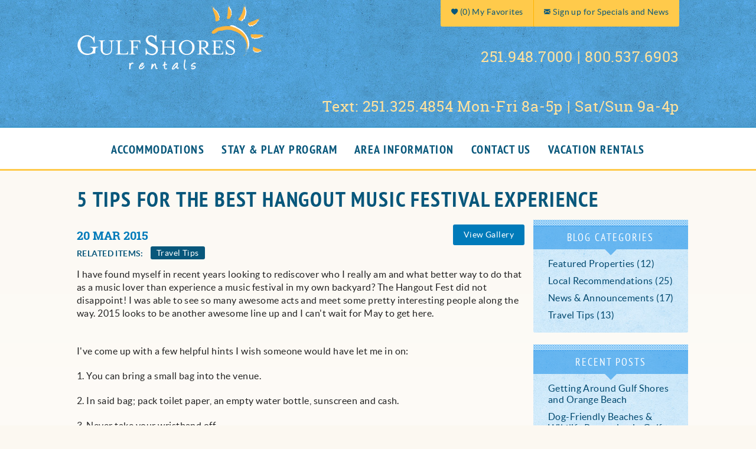

--- FILE ---
content_type: text/html; charset=utf-8
request_url: https://www.gulfshoresrentals.com/blog/travel-tips/5-tips-hangout-music-festival-experience
body_size: 9107
content:

<!DOCTYPE html>
<!-- Sorry no IE7 support! -->
<!-- @see http://foundation.zurb.com/docs/index.html#basicHTMLMarkup -->

<!--[if IE 8]><html class="no-js lt-ie9" lang="en"> <![endif]-->
<!--[if gt IE 8]><!--> <html class="no-js" lang="en"> <!--<![endif]-->

<head>
  <!--[if IE]><![endif]-->
<link rel="dns-prefetch" href="//disqus.com" />
<link rel="preconnect" href="//disqus.com" />
<link rel="dns-prefetch" href="//ajax.googleapis.com" />
<link rel="preconnect" href="//ajax.googleapis.com" />
<meta charset="utf-8" />
<script type="application/ld+json">{
  "@context": "https://www.schema.org",
  "@type": "LocalBusiness",
  "name": "Gulf Shores Rentals, Inc.",
  "url": "http://www.gulfshoresrentals.com/",
  "logo": "https://s3.amazonaws.com/uploads.hipchat.com/152874/5244135/vf2UGyWd5RtN2cq/gulf%20shores%20rentals%20logo.png",
  "image": "https://s3.amazonaws.com/uploads.hipchat.com/152874/5244135/vjSzflqhsspD67t/gulf%20shores%20rentals%20location%20image.png",
  "description": "Gulf Shores Rentals, Inc. has offered vacation rental properties, rental management, and exceptional customer service in the Gulf Shores/Orange Beach vacation destination for over 25 years.",
  "telephone":["+12519487000", "+18005376903"],
  "address": {
    "@type": "PostalAddress",
    "streetAddress": "1325 Gulf Shores Parkway",
    "addressLocality": "Gulf Shores",
    "addressRegion": "Alabama",
    "postalCode": "36542",
    "addressCountry": "United States"
  },
  "hasmap": "https://www.google.com/maps/place/Gulf+Shores+Rentals+Inc/@30.2603402,-87.6910343,17z/data=!4m8!1m2!2m1!1sgulf+shores+rentals+inc!3m4!1s0x889a04d011681769:0x6b9744138bc73ef0!8m2!3d30.2633474!4d-87.6888673",
  "openingHours":["Mo, Tu, We, Th, Fr, Sa 08:00-18:00", "Su 08:00-17:00"], 
  "sameAs" : [
        "https://www.facebook.com/gsrentalsfanpage",
        "https://twitter.com/GulfShoresRenta",
        "https://www.pinterest.com/gsrental/"
      ]
}</script><link rel="shortcut icon" href="https://www.gulfshoresrentals.com/sites/default/files/favicon_0.png" />
<link href="/sites/all/themes/custom/vrweb_foundation/fonts/roboto-slab/RobotoSlab-Bold-webfont.woff" rel="preload" as="font" crossorigin="anonymous" />
<link href="/sites/all/themes/custom/vrweb_foundation/fonts/roboto-slab/RobotoSlab-Regular-webfont.woff2" rel="preload" as="font" crossorigin="anonymous" />
<link href="/sites/all/themes/custom/vrweb_foundation/fonts/roboto-slab/RobotoSlab-Thin-webfont.woff" rel="preload" as="font" crossorigin="anonymous" />
<link href="/sites/all/themes/custom/vrweb_foundation/fonts/roboto-slab/RobotoSlab-Bold-webfont.woff2" rel="preload" as="font" crossorigin="anonymous" />
<link href="/sites/all/themes/custom/vrweb_foundation/fonts/roboto-slab/RobotoSlab-Light-webfont.woff" rel="preload" as="font" crossorigin="anonymous" />
<link href="/sites/all/themes/custom/vrweb_foundation/fonts/roboto-slab/RobotoSlab-Regular-webfont.woff" rel="preload" as="font" crossorigin="anonymous" />
<link href="/sites/all/themes/custom/vrweb_foundation/fonts/roboto-slab/RobotoSlab-Light-webfont.woff2" rel="preload" as="font" crossorigin="anonymous" />
<link href="/sites/all/themes/custom/vrweb_foundation/fonts/roboto-slab/RobotoSlab-Thin-webfont.woff2" rel="preload" as="font" crossorigin="anonymous" />
<link href="/sites/all/themes/custom/vrweb_foundation/fonts/foundation-icons/foundation-icons.woff" rel="preload" as="font" crossorigin="anonymous" />
<link href="/sites/all/themes/custom/vrweb_foundation/fonts/social-icons/social-icons.woff" rel="preload" as="font" crossorigin="anonymous" />
<link href="/sites/all/themes/custom/vrweb_foundation/fonts/pt-sans-narrow/PT_Sans-Narrow-Web-Regular-webfont.woff" rel="preload" as="font" crossorigin="anonymous" />
<link href="/sites/all/themes/custom/vrweb_foundation/fonts/pt-sans-narrow/PT_Sans-Narrow-Web-Regular-webfont.woff2" rel="preload" as="font" crossorigin="anonymous" />
<link href="/sites/all/themes/custom/vrweb_foundation/fonts/pt-sans-narrow/PT_Sans-Narrow-Web-Bold-webfont.woff" rel="preload" as="font" crossorigin="anonymous" />
<link href="/sites/all/themes/custom/vrweb_foundation/fonts/pt-sans-narrow/PT_Sans-Narrow-Web-Bold-webfont.woff2" rel="preload" as="font" crossorigin="anonymous" />
<link href="/sites/all/themes/custom/vrweb_foundation/fonts/lato/Lato-Light-webfont.woff2" rel="preload" as="font" crossorigin="anonymous" />
<link href="/sites/all/themes/custom/vrweb_foundation/fonts/lato/Lato-Black-webfont.woff2" rel="preload" as="font" crossorigin="anonymous" />
<link href="/sites/all/themes/custom/vrweb_foundation/fonts/lato/Lato-Italic-webfont.woff" rel="preload" as="font" crossorigin="anonymous" />
<link href="/sites/all/themes/custom/vrweb_foundation/fonts/lato/Lato-Bold-webfont.woff" rel="preload" as="font" crossorigin="anonymous" />
<link href="/sites/all/themes/custom/vrweb_foundation/fonts/lato/Lato-BoldItalic-webfont.woff2" rel="preload" as="font" crossorigin="anonymous" />
<link href="/sites/all/themes/custom/vrweb_foundation/fonts/lato/Lato-Black-webfont.woff" rel="preload" as="font" crossorigin="anonymous" />
<link href="/sites/all/themes/custom/vrweb_foundation/fonts/lato/Lato-Regular-webfont.woff2" rel="preload" as="font" crossorigin="anonymous" />
<link href="/sites/all/themes/custom/vrweb_foundation/fonts/lato/Lato-BoldItalic-webfont.woff" rel="preload" as="font" crossorigin="anonymous" />
<link href="/sites/all/themes/custom/vrweb_foundation/fonts/lato/Lato-Light-webfont.woff" rel="preload" as="font" crossorigin="anonymous" />
<link href="/sites/all/themes/custom/vrweb_foundation/fonts/lato/Lato-Regular-webfont.woff" rel="preload" as="font" crossorigin="anonymous" />
<link href="/sites/all/themes/custom/vrweb_foundation/fonts/lato/Lato-LightItalic-webfont.woff2" rel="preload" as="font" crossorigin="anonymous" />
<link href="/sites/all/themes/custom/vrweb_foundation/fonts/lato/Lato-Italic-webfont.woff2" rel="preload" as="font" crossorigin="anonymous" />
<link href="/sites/all/themes/custom/vrweb_foundation/fonts/lato/Lato-Bold-webfont.woff2" rel="preload" as="font" crossorigin="anonymous" />
<link href="/sites/all/themes/custom/vrweb_foundation/fonts/lato/Lato-LightItalic-webfont.woff" rel="preload" as="font" crossorigin="anonymous" />
<meta name="viewport" content="width=device-width" />
<meta content="ie=edge, chrome=1" http-equiv="x-ua-compatible" />
<meta http-equiv="ImageToolbar" content="false" />
<meta name="description" content="Gulf Shores AL and Orange Beach Blog | Read some helpful tips on how to best enjoy the Hangout Music Festival — and check out which of our properties are closest to the venue!" />
<link rel="apple-touch-icon-precomposed" href="/sites/all/themes/custom/vrweb_foundation/images/favicon-152.png" />
<meta name="msapplication-TileColor" content="#ee5f27" />
<meta name="msapplication-TileImage" href="/sites/all/themes/custom/vrweb_foundation/images/favicon-144.png" />
<link rel="canonical" href="https://www.gulfshoresrentals.com/blog/travel-tips/5-tips-hangout-music-festival-experience" />
<link rel="stylesheet" href="https://fonts.googleapis.com/css?family=Source+Sans+Pro:300,400,600,700,300italic,400italic,600italic,700italic|Ubuntu:300,400,500,700,300italic,400italic,500italic,700italic" />
  <title>5 Tips for the Best Hangout Music Festival Experience</title>
  <link rel="stylesheet" href="https://www.gulfshoresrentals.com/sites/default/files/advagg_css/css__nEsht5a6TYufPABe6HmsGv0GbjvgeGxSFk9IkQda_w4__Fyoo_kV17BOmXXhp8DrGoysUh3gxYGD4d9x6rtog3mY__Xv16ajgNwau-h-OdrFQ6KcHHe0aO3R_Vf_7LJRj5nZM.css" />

<!--[if lt IE 9]>
<link rel="stylesheet" href="https://www.gulfshoresrentals.com/sites/default/files/advagg_css/css__8xz6rezVdNzXdppzL5_VOJ0X1I0hLpc2MMYjvCwQ8vU__uMIXVXrSUP4pka4DdJ2fVrj7v56MzgoIMt_7Lq-ALfA__Xv16ajgNwau-h-OdrFQ6KcHHe0aO3R_Vf_7LJRj5nZM.css" />
<![endif]-->
  <script>function advagg_fallback(file){var head = document.getElementsByTagName("head")[0];var script = document.createElement("script");script.src = file;script.type = "text/javascript";head.appendChild(script);};</script>
  <!--[if lt IE 9]>
		<script src="//html5shiv.googlecode.com/svn/trunk/html5.js"></script>
	<![endif]-->
</head>
<body class="html not-front not-logged-in one-sidebar sidebar-second page-node page-node- page-node-302 node-type-blog blog-content blog-detail-content section-blog" ><!-- Google Tag Manager -->
<script type="text/javascript">var dataLayer = [];</script>
<script></script>

<noscript><iframe src="//www.googletagmanager.com/ns.html?id=GTM-5CHD6VR"
 height="0" width="0" style="display:none;visibility:hidden"></iframe></noscript>
<script type="text/javascript">
(function(w,d,s,l,i){
  w[l]=w[l]||[];
  w[l].push({'gtm.start':new Date().getTime(),event:'gtm.js'});
  var f=d.getElementsByTagName(s)[0];
  var j=d.createElement(s);
  var dl=l!='dataLayer'?'&l='+l:'';
  j.src='//www.googletagmanager.com/gtm.js?id='+i+dl;
  j.type='text/javascript';
  j.async=true;
  f.parentNode.insertBefore(j,f);
})(window,document,'script','dataLayer','GTM-5CHD6VR');
</script>
<!-- End Google Tag Manager -->
  <div class="skip-link">
    <a href="#main-content" class="element-invisible element-focusable">Skip to main content</a>
  </div>
    <!--.page -->
<div role="document" class="page tpl-fw">

  <!--.l-header -->
  <header role="banner" class="l-header contain-to-grid">
    <div class="header-content contain-to-grid">
    <div class="row">
      <div class="l-logo-header hide-for-medium-down large-4 columns">
       <div class="logo ">
                  <a href="/" title="Home" rel="home" id="logo">            <img src="https://www.gulfshoresrentals.com/sites/default/files/logo-gsr-horizontal-white.png" alt="Home" />
           </a>        
                              <div id="site-name" class="element-invisible">
              <strong>
                <a href="/" title="Home" rel="home"><span>Gulf Shores Rentals</span></a>
              </strong>
            </div>
                  
                  <div title="Alabama Gulf Shores Vacation Rentals" class="site-slogan element-invisible">Alabama Gulf Shores Vacation Rentals</div>
              </div>
    </div>
    <div class="header-right small-12 large-8 columns">
        <!--.l-service-bar -->
  <div class="l-service-bar hide-for-medium-down">
    <div class="row">
      <div class="large-12 columns">
        <ul class="inline-list right"><li class="vrfusion_newsletter_form_client_newsletter_link first"><a href="https://www.gulfshoresrentals.com/newsletter" class="vrfusion-newsletter-form-link"><i class="fi-mail"></i> <span class="service-label">Sign up for Specials and News</span></a></li>
<li class="vrweb_favorites_my_favorites_link"><a href="/my-favorites" class="favorites vrweb-collection-block-link" data-namespace="favorites"><i class="fi-heart"></i>  (<span class="vrweb-collection-block-count">0</span>) <span class="service-label">My Favorites</span></a></li>
<li class="vrweb_base_site_phone_number"><a href="callto:25194870008005376903" class="phone hide-for-medium-down">251.948.7000 | 800.537.6903</a><a href="tel:25194870008005376903" class="phone show-for-medium-down"><i class="fi-telephone"></i></a></li>
<li class="vrweb_base_site_phone_number_2 last"><a href="callto:25132548548594" class="phone hide-for-medium-down">Text:  251.325.4854     Mon-Fri 8a-5p | Sat/Sun 9a-4p</a><a href="tel:25132548548594" class="phone show-for-medium-down"><i class="fi-telephone"></i></a></li>
</ul>      </div>
    </div>
  </div>


  <!--/.l-service-bar -->
    </div></div>
  <div class="nav-contain contain-to-grid"><div class="row">
          <!--.top-bar -->
              <div class="large-12 columns top-bar-container">
            <nav class="top-bar" data-options="">
        <ul class="title-area inline-list">
          <li class="name show-for-medium-down"><div class="site-name"><a href="/" class="mobile-logo"></a></div></li>
          <li class="slogan show-for-medium"><div>Alabama Gulf Shores Vacation Rentals</div></li>
          <ul class="inline-list icon show-for-medium-down"><li class="vrfusion_newsletter_form_client_newsletter_link first"><a href="https://www.gulfshoresrentals.com/newsletter" class="vrfusion-newsletter-form-link"><i class="fi-mail"></i> <span class="service-label">Sign up for Specials and News</span></a></li>
<li class="vrweb_favorites_my_favorites_link"><a href="/my-favorites" class="favorites vrweb-collection-block-link" data-namespace="favorites"><i class="fi-heart"></i>  (<span class="vrweb-collection-block-count">0</span>) <span class="service-label">My Favorites</span></a></li>
<li class="vrweb_base_site_phone_number"><a href="callto:25194870008005376903" class="phone hide-for-medium-down">251.948.7000 | 800.537.6903</a><a href="tel:25194870008005376903" class="phone show-for-medium-down"><i class="fi-telephone"></i></a></li>
<li class="vrweb_base_site_phone_number_2 last"><a href="callto:25132548548594" class="phone hide-for-medium-down">Text:  251.325.4854     Mon-Fri 8a-5p | Sat/Sun 9a-4p</a><a href="tel:25132548548594" class="phone show-for-medium-down"><i class="fi-telephone"></i></a></li>
</ul>          <li class="toggle-topbar menu-icon"><a href="#"><span></span></a></li>        </ul>
        <section class="top-bar-section">
                      <ul id="main-menu" class="main-nav right"><li class="first expanded has-dropdown"><a href="/vacation-rentals">Accommodations</a><ul class="dropdown"><li class="first expanded show-for-small"><a href="/vacation-rentals">Accommodations</a><li class="first leaf"><a href="/gulf-shores-vacation-rentals">Gulf Shores Rentals</a></li><li class="leaf"><a href="/orange-beach-vacation-rentals">Orange Beach Rentals</a></li><li class="leaf"><a href="/pet-friendly-rentals">Pet Friendly</a></li><li class="leaf"><a href="/gulf-front">Gulf Front Rentals</a></li><li class="last leaf"><a href="/rental-policies">Rental Policies</a></li></ul></li><li class="leaf" target="_blank"><a href="https://www.gulfshoresrentals.com/stay-and-play-program-xplorie" target="_blank">Stay &amp; Play Program</a></li><li class="expanded has-dropdown"><a href="/alabama-gulf-coast-area-guide">Area Information</a><ul class="dropdown"><li class="expanded show-for-small"><a href="/alabama-gulf-coast-area-guide">Area Information</a><li class="first leaf"><a href="/things-to-do">Things to Do</a></li><li class="leaf"><a href="/things-to-do/local-services">Local Services</a></li><li class="leaf"><a href="/blog">Blog</a></li><li class="last leaf"><a href="/events">Events</a></li></ul></li><li class="expanded has-dropdown"><a href="/contact-us">Contact Us</a><ul class="dropdown"><li class="expanded show-for-small"><a href="/contact-us">Contact Us</a><li class="first last leaf"><a href="/about-us">About Us</a></li></ul></li><li class="last leaf"><a href="/featured-amenities/vacation-rentals">Vacation Rentals</a></li></ul>                            </section>
      </nav>
              </div>
      </div>
            <!--/.top-bar -->
    
    <!-- Title, slogan and menu -->
        <!-- End title, slogan and menu -->

      </div>
</div>
  </header>
  <!--/.l-header-->

  


  
            <div class="page-banner contain-to-grid">

                <div class="row"><h1 id="page-title" class="title"><span>5 Tips for the Best Hangout Music Festival Experience</span></h1></div>
        
    </div>
      <main role="main" class="contain-to-grid l-main">

    <div class="row">
    <div class="large-9 main columns">
      
      <a id="main-content"></a>

      <h2 class="element-invisible">You are here</h2><ul class="breadcrumbs"><li><a href="/">Home</a></li><li><a href="/blog">Blog</a></li><li><a href="/blog/travel-tips">Travel Tips</a></li><li class="current"><a href="#">5 Tips for the Best Hangout Music Festival Experience</a></li></ul>
      
                      
      
      <article  class="zf-3row node node-blog view-mode-full row">

  
  <header class="group-header columns small-12 large-12">
    <div id="node-blog-full-group-blog-top-info-bar" class="blog-info-bar group-blog-top-info-bar field-group-div"><span class="large-7 columns blog-date"><h5 class="subheader">20 Mar 2015</h5></span><div class="field field-name-field-gallery-images"><a href="javascript:" id="zf-reveal-link-1" class="reveal-royalslider vrweb-button" data-reveal-id="zf-reveal-1">View Gallery</a></div><span class="right blog-related-items hide-for-small"><div class="label-inline label">Related Items:&nbsp;</div><span class="secondary label"><a href="/blog/travel-tips">Travel Tips</a></span></span></div>  </header>

  <div class="group-content columns small-12 large-12">
    <div class="field field-name-body"><p>I have found myself in recent years looking to rediscover who I really am and what better way to do that as a music lover than experience a music festival in my own backyard? The Hangout Fest did not disappoint! I was able to see so many awesome acts and meet some pretty interesting people along the way. 2015 looks to be another awesome line up and I can't wait for May to get here.                                                                         </p>
<p>I've come up with a few helpful hints I wish someone would have let me in on: </p>
<p>1. You can bring a small bag into the venue. </p>
<p>2. In said bag; pack toilet paper, an empty water bottle, sunscreen and cash. </p>
<p>3. Never take your wristband off. </p>
<p>4. Plan out your must-see shows for optimal viewing placement. You don't want to be standing behind a sea of people for that one band you've been dying to see.</p>
<p>5. If wild horses couldn't keep you from attending the Hangout Music Festival next year, make a reservation as soon as humanly possible.</p>
<p>The closest properties we have to the festival site are:</p>
<ul><li>To the west: <a href="/vacation-rentals/island-winds-west-475">Island Winds West 475</a>, <a href="/vacation-rentals/tropic-isle-101">Tropic Isle 101</a>, <a href="/vacation-rentals/tropic-isle-605">Tropic Isle 605</a>, <a href="/vacation-rentals/tropic-isle-805">Tropic Isle 805</a>, <a href="/vacation-rentals/island-tower-801">Island Tower 801</a>, <a href="/vacation-rentals/island-tower-802">Island Tower 802</a>, <a href="/vacation-rentals/island-tower-901">Island Tower 901</a>, <a href="/vacation-rentals/island-tower-1802">Island Tower 1802</a>, <a href="/vacation-rentals/island-tower-1803">Island Tower 1803</a>, and <a href="/vacation-rentals/island-tower-1903">Island Tower 1903</a></li>
<li>To the east: <a href="/vacation-rentals/castaways-3d">Castaways 3D</a> and <a href="/vacation-rentals/island-shores-559">Island Shores 559</a></li>
</ul></div>  </div>

  <footer class="group-footer columns small-12 large-12">
      </footer>

</article>

  
          </div>
    <!--/.main region -->

    
    
      <aside role="complementary" class="large-3 sidebar-second columns sidebar">
        <a name="sidebar-content"></a>
            <section class="block block-menu block-menu-menu-blog-categories block-even clearfix">

        <h4 class="block-title">Blog Categories</h4>
    
      <ul class="menu"><li class="first leaf"><a href="/blog/featured-properties" title="Featured Properties (12)">Featured Properties (12)</a></li>
<li class="leaf"><a href="/blog/recommendations" title="Local Recommendations (25)">Local Recommendations (25)</a></li>
<li class="leaf"><a href="/blog/news" title="News &amp; Announcements (17)">News &amp; Announcements (17)</a></li>
<li class="last leaf"><a href="/blog/travel-tips" title="Travel Tips (13)">Travel Tips (13)</a></li>
</ul>  
</section>  <section class="block block-views block-views-blog-block-recent block-odd clearfix">

        <h4 class="block-title">Recent posts</h4>
    
      <div class="view view-blog view-id-blog view-display-id-block_recent view-dom-id-9897e0f301196630280d7c0c05838ade">
        
  
  
      <div class="view-content">
      <div class="item-list">    <ul>          <li class="views-row views-row-1 views-row-odd views-row-first">  
          <a href="/blog/travel-tips/getting-around-gulf-shores-and-orange-beach">Getting Around Gulf Shores and Orange Beach</a>  </li>
          <li class="views-row views-row-2 views-row-even">  
          <a href="/blog/travel-tips/dog-friendly-beaches-wildlife-protection-gulf-shores">Dog-Friendly Beaches &amp; Wildlife Protection in Gulf Shores</a>  </li>
          <li class="views-row views-row-3 views-row-odd">  
          <a href="/blog/recommendations/family-things-do-gulf-shores-guide">Family Things to Do in Gulf Shores: Your Ultimate Guide</a>  </li>
          <li class="views-row views-row-4 views-row-even">  
          <a href="/blog/featured-properties/top-10-2-bedroom-beachfront-condos-gulf-shores-alabama">Top 10 2-Bedroom Beachfront Condos in Gulf Shores, Alabama</a>  </li>
          <li class="views-row views-row-5 views-row-odd views-row-last">  
          <a href="/blog/featured-properties/top-gulf-shores-beach-house-rentals-fall-escapes">Top Gulf Shores Beach House Rentals for Fall Escapes</a>  </li>
      </ul></div>    </div>
  
  
  
  
  
  
</div>  
</section>  <section class="block block-views block-views-c3ba3766bc704e2d345c300ce5a7a4d3 block-even clearfix">

        <h4 class="block-title">Find My Rental</h4>
    
      <form action="/vacation-rentals" method="get" id="views-exposed-form-vacation-rental-listings-page-quick-search" accept-charset="UTF-8"><div><div class="views-exposed-form">
  <div class="views-exposed-widgets clearfix">
          <div id="edit-avail-filter-wrapper" class="views-exposed-widget views-widget-filter-avail_filter">
                        <div class="views-widget">
          <div class="rc-avail-embed-msg"> </div>
<div class="form-item form-type-textfield form-item-avail-filter-rcav-begin">
  <label for="edit-avail-filter-rcav-begin">Arrival </label>
 <input class="begin affects-quote hide-label form-text" readonly="readonly" placeholder="Arrival" type="text" id="edit-avail-filter-rcav-begin" name="avail_filter[rcav][begin]" value="" size="10" maxlength="128" />
</div>
<div class="form-item form-type-textfield form-item-avail-filter-rcav-end">
  <label for="edit-avail-filter-rcav-end">Departure </label>
 <input class="end affects-quote hide-label form-text" readonly="readonly" placeholder="Departure" type="text" id="edit-avail-filter-rcav-end" name="avail_filter[rcav][end]" value="" size="10" maxlength="128" />
</div>
<input type="hidden" name="avail_filter[rcav][flex_type]" value="d" />
        </div>
              </div>
          <div id="edit-ldrc-type-wrapper" class="views-exposed-widget views-widget-filter-ldrc_type">
                  <label for="edit-ldrc-type">
            Type          </label>
                        <div class="views-widget">
          <div class="form-item form-type-select form-item-ldrc-type">
 <select class="hide-label form-select" id="edit-ldrc-type" name="ldrc_type"><option value="All" selected="selected">Type</option><option value="Condominium">Type: Condominium</option><option value="House">Type: House</option></select>
</div>
        </div>
              </div>
          <div id="edit-beds-numeric-wrapper" class="views-exposed-widget views-widget-filter-beds_numeric">
                  <label for="edit-beds-numeric">
            Bedrooms          </label>
                        <div class="views-widget">
          <div class="form-item form-type-select form-item-beds-numeric">
 <select class="hide-label form-select" id="edit-beds-numeric" name="beds_numeric" size=""><option value="" selected="selected">Bedrooms</option><option value="0.0">0 Bedrooms</option><option value="1.0">1 Bedrooms</option><option value="2.0">2 Bedrooms</option><option value="3.0">3 Bedrooms</option><option value="4.0">4 Bedrooms</option><option value="5.0">5 Bedrooms</option><option value="6.0">6 Bedrooms</option><option value="10.0">10 Bedrooms</option></select>
</div>
        </div>
              </div>
                    <div class="views-exposed-widget views-submit-button">
      <button id="edit-submit-vacation-rental-listings" name="" value="Search" type="submit" class="form-submit">Search</button>
    </div>
      </div>
</div>
</div></form>  
</section>      </aside>
        </div>
  </main>
  <!--/.main-->

    <!--l.content-bottom-->
  <section class="l-content-bottom">

        <section class="block block-disqus block-disqus-disqus-combination-widget">

        <h4 class="block-title">Comments</h4>
    
      <div id="dsq-combinationwidget" class="dsq-widget"><script src="//disqus.com/forums/vrweb-fusion/combination_widget.js?num_items=5&amp;hide_mods=0&amp;excerpt_length=200&amp;color=blue&amp;default_tab=people"></script>
</div>  
</section>      </section>
  <!--/l.content-bottom-->
  
    <div class="footer-wrapper">
        <!--.footer-columns -->
    <div class="footer-top-wrapper">
      <section class="row l-footer-columns footer-top">
                  <div class="footer-first-top-content large-12 columns">
                <section class="block block-menu block-menu-menu-footer-social-icons">

      
      <ul class="menu inline-list vrweb-social"><li class="first leaf facebook"><a href="https://www.facebook.com/gsrentalsfanpage" rel="external" target="_blank"><span>Facebook</span></a></li>
<li class="leaf twitter"><a href="https://twitter.com/GulfShoresRenta" rel="external" target="_blank"><span>Twitter</span></a></li>
<li class="last leaf pinterest"><a href="https://www.pinterest.com/gsrental/" target="_blank"><span>PInterest</span></a></li>
</ul>  
</section>          </div>
        
      </section>
    </div>
    <!--/.footer-columns-->
  
  <!--.footer-middle-wrapper-->
  <div class="footer-middle-wrapper">
    <footer class="l-footer footer-middle row" role="contentinfo">

              <div class="footer-middle-content large-6 small-12 columns">
              <section class="block block-menu block-menu-menu-quick-links-one">

        <h4 class="block-title">Quick Links</h4>
    
      <ul class="menu no-bullet vrweb-quick-list-one"><li class="first leaf"><a href="/">Home</a></li>
<li class="leaf"><a href="/about-us">About Us</a></li>
<li class="leaf"><a href="/privacy-policy">Privacy Policy</a></li>
<li class="leaf"><a href="/sitemap">Site Map</a></li>
<li class="last leaf"><a href="http://owner.escapia.com/2540">Owner Sign In</a></li>
</ul>  
</section>  <section class="block block-vrweb-base block-vrweb-base-contact-us">

      
      <h4 class="block-title"><a href="/contact-us">Contact Us</a></h4>

<div>
<span><strong>Gulf Shores Rentals</strong></span><br />
<div><span>1325 Gulf Shores Parkway</span><br /><span>Gulf Shores, AL 36542</span></div>
<strong>Toll-Free:</strong> 800-537-6903<br /><strong>Phone:</strong> 251-948-7000<br />
<strong>Fax: </strong>251-948-3700
</div>

  
</section>  <section class="block block-views block-views-1f0e0e87c933b05654af099bcf51afea">

      
      <div class="view view-vacation-rental-listings view-id-vacation_rental_listings view-display-id-vacation_rentals_dropdown view-dom-id-04c26bc25ea57a1ce57a4440445ca338">
            <div class="view-header">
      <h6>Find Property by Name</h6>    </div>
  
  
  
      <div class="view-content">
      <form action="/vacation-rentals/beachview-214" method="post" id="ctools-jump-menu" accept-charset="UTF-8"><div><div class="bto-lazy-jump" data-bto-jump-select="https://www.gulfshoresrentals.com/sites/default/files/btolazyjump/21c064b3d869363781bdb484d26db6e8.txt" />
<button class="ctools-jump-menu-button ctools-jump-menu-hide form-submit" id="edit-go" name="op" value="Go" type="submit">Go</button>
</div><input type="hidden" name="form_build_id" value="form-ozyR4pTVH1-hz7hQJTzokv7iZbAOwfR0lo7P2hT6GCQ" />
<input type="hidden" name="form_id" value="ctools_jump_menu" />
</div></form>    </div>
  
  
  
  
  
  
</div>  
</section>        </div>
      

          </footer>
  </div>
  <!--/.footer-middle-wrapper-->

    <!--.footer-affiliate-wrapper-->
  <div class="footer-affiliate-wrapper">
    <footer class="l-footer footer-bottom row" role="contentinfo">
      <div class="affiliates large-12 columns">
            <section class="block block-views block-views-affiliates-block-affiliates">

        <h4 class="block-title">Proud Members of</h4>
    
      <div class="view view-affiliates view-id-affiliates view-display-id-block_affiliates view-dom-id-6d72c199da9a5e56d2ce3be035ebfa11">
        
  
  
      <div class="view-content">
          <ul class="inline-list">          <li class="">  
          <a href="https://www.bluetent.com/" title="Bluetent" rel="external" target="_blank"><img class="bto-lazy" data-srcset="" data-src="https://www.gulfshoresrentals.com/sites/default/files/styles/affiliate/public/sites/default/files/affiliates/bluetent-blue-circle-logo.png" width="60" height="60" alt="bluetent" title="" /></a>  </li>
          <li class="">  
          <a href="https://www.gulfshores.com/sports/" title="Gulf Shores &amp; Orange Beach Sports Commission" rel="external" target="_blank"><img class="bto-lazy" data-srcset="" data-src="https://www.gulfshoresrentals.com/sites/default/files/styles/affiliate/public/sites/default/files/affiliates/gulf_shores_and_orange_beach_sports_commission.png" width="180" height="60" alt="Gulf Shores and Orange Beach Sports Commission" title="" /></a>  </li>
          <li class="">  
          <a href="http://www.vrma.com/" title="VRMA | Vacation Rental Managers Association" rel="external" target="_blank"><img class="bto-lazy" data-srcset="" data-src="https://www.gulfshoresrentals.com/sites/default/files/styles/affiliate/public/sites/default/files/affiliates/vrmalogo_1.png" width="164" height="60" alt="" title="" /></a>  </li>
          <li class="">  
          <a href="https://cleanisland.org" title="Leave Only Footprints" rel="external" target="_blank"><img class="bto-lazy" data-srcset="" data-src="https://www.gulfshoresrentals.com/sites/default/files/styles/affiliate/public/sites/default/files/affiliates/leave-only-footprints-logo.png" width="211" height="60" alt="Leave Only Footprints" title="" /></a>  </li>
          <li class="">  
          <img class="bto-lazy" data-srcset="" data-src="https://www.gulfshoresrentals.com/sites/default/files/styles/affiliate/public/sites/default/files/affiliates/powered-by-xplorie-logo.png" width="167" height="60" alt="Xplorie Free Activities in Gulf Shores" title="" />  </li>
          <li class="">  
          <img class="bto-lazy" data-srcset="" data-src="https://www.gulfshoresrentals.com/sites/default/files/styles/affiliate/public/sites/default/files/affiliates/gulf_shores_and_orange_beach_tourism.png" width="184" height="60" alt="Gulf Shores and Orange Beach Sports Commission" title="" />  </li>
          <li class="">  
          <a href="https://sharethebeach.com" title="ShareThe Beach" rel="external" target="_blank"><img class="bto-lazy" data-srcset="" data-src="https://www.gulfshoresrentals.com/sites/default/files/styles/affiliate/public/sites/default/files/affiliates/alabama-coastal-foundation-logo.gif" width="60" height="60" alt="" title="" /></a>  </li>
          <li class="">  
          <img class="bto-lazy" data-srcset="" data-src="https://www.gulfshoresrentals.com/sites/default/files/styles/affiliate/public/sites/default/files/affiliates/641-6419152_vrbo-logo-with-co-brand-line-single-color.png" width="118" height="60" alt="" title="" />  </li>
      </ul>    </div>
  
  
  
  
  
  
</div>  
</section>      </div>
    </footer>
  </div>
  <!--/.footer-affiliate-wrapper-->
  
  <!--.footer-bottom-wrapper-->
  <div class="footer-bottom-wrapper">
    <footer class="l-footer footer-bottom row" role="contentinfo">
              <div class="copyright large-6 small-12 columns">
          &copy; 2026 Gulf Shores Rentals All rights reserved.        </div>
            <div class="powered-by large-6 small-12 columns">
        <span>Powered by <a rel="nofollow" target="_blank" href="http://www.myvrfusion.com">rezFusion</a>. Built by <a rel="nofollow" target="_blank" href="http://www.bluetent.com">Bluetent</a></span>
      </div>
    </footer>
  </div>
  <!--/.footer-bottom-wrapper-->
  </div>
</div>
<!--/.page -->

  <div class="floating-tabs hide-for-medium-down">
          </div>
  <script src="//ajax.googleapis.com/ajax/libs/jquery/1.7.2/jquery.min.js" onload="if(jQuery.isFunction(jQuery.holdReady)){jQuery.holdReady(true);}" onerror="advagg_fallback(&#039;/sites/all/modules/contrib/jquery_update/replace/jquery/1.7/jquery.min.js&#039;);"></script>
<script src="//ajax.googleapis.com/ajax/libs/jqueryui/1.10.2/jquery-ui.min.js" onerror="advagg_fallback(&#039;/sites/all/modules/contrib/jquery_update/replace/ui/ui/minified/jquery-ui.min.js&#039;);"></script>
<script src="https://www.gulfshoresrentals.com/sites/default/files/advagg_js/js__8n0QxpKdhLizmOWMayS-4B4qfT3rLcpDgtyc0wSSq6o__LmrgLO8RVO61N_8ptIoCCuTcIIy2eqGYokCIwDb4n2o__Xv16ajgNwau-h-OdrFQ6KcHHe0aO3R_Vf_7LJRj5nZM.js" defer="defer" onload="
function advagg_mod_1() {
  // Count how many times this function is called.
  advagg_mod_1.count = ++advagg_mod_1.count || 1;
  try {
    if (advagg_mod_1.count <= 40) {
      init_drupal_core_settings();

      // Set this to 100 so that this function only runs once.
      advagg_mod_1.count = 100;
    }
  }
  catch(e) {
    if (advagg_mod_1.count >= 40) {
      // Throw the exception if this still fails after running 40 times.
      throw e;
    }
    else {
      // Try again in 1 ms.
      window.setTimeout(advagg_mod_1, 1);
    }
  }
}
function advagg_mod_1_check() {
  if (window.init_drupal_core_settings && window.jQuery && window.Drupal) {
    advagg_mod_1();
  }
  else {
    window.setTimeout(advagg_mod_1_check, 1);
  }
}
advagg_mod_1_check();"></script>
<script>function init_drupal_core_settings() {jQuery.extend(Drupal.settings, {"basePath":"\/","pathPrefix":"","setHasJsCookie":0,"ajaxPageState":{"theme":"vrweb_foundation","theme_token":"z1K7WDcd0OXgxBICtdL8vWvip4mZncPtbnmZLLymTAg"},"royalslider":{"optionsets":{"internal_gallery":{"loop":true,"numImagesToPreload":2,"globalCaption":true,"controlNavigation":"thumbnails","sliderDrag":false,"sliderTouch":false,"navigateByClick":false,"thumbs":{"fitInViewport":false},"allowCSS3":false,"autoScaleSliderWidth":450,"autoScaleSliderHeight":450,"imageScaleMode":"none","imgWidth":"450","imgHeight":"350","video":[],"visibleNearby":{"enabled":false}}},"instances":{"royalslider-node-blog-field_gallery_images-302":{"optionset":"internal_gallery"}}},"better_exposed_filters":{"views":{"blog":{"displays":{"block_recent":{"filters":[]}}},"vacation_rental_listings":{"displays":{"vacation_rentals_dropdown":{"filters":[]}}},"affiliates":{"displays":{"block_affiliates":{"filters":[]}}}},"datepicker":false,"slider":false,"settings":[],"autosubmit":false},"rcItemAvailForm":[{"id":"edit-avail-filter-wrapper","df":"mm\/dd\/yy","beg":"edit-avail-filter-rcav-begin","end":"edit-avail-filter-rcav-end","mns":"1","mxs":"30","mnb":"1","mxe":"365","spr":false,"tdd":0,"incr":"1","mv":2,"me":1,"mt":false,"txt":{"sd":"Please select arrival and departure dates.","ae":"An error occurred requesting quote data.","lm":"Checking availability...","cad":"Click an Arrival Date","cdd":"Click a Departure Date","sto":"Start Over","mns":"night minimum stay","sbe":"Please select both arrival and departure dates."},"tdc":"7"}],"chosen":{"selector":"select.chosen, #edit-jump, #migrate-ui-edit-mappings select, #filter-perms-admin-perm-filter select, . footer-fourth .ctools-jump-menu-select, #edit-google-analytics-reports-profile-id, #weather_place_replace #edit-place","minimum_single":0,"minimum_multiple":0,"minimum_width":200,"options":{"disable_search":false,"disable_search_threshold":5,"search_contains":true,"placeholder_text_multiple":"Select","placeholder_text_single":"Select","no_results_text":"No results match","inherit_select_classes":true}},"urlIsAjaxTrusted":{"\/vacation-rentals":true,"\/vacation-rentals\/beachview-214":true},"rc_ua":{"rc_ua_impression_list_only":0,"rc_ua_tracking_method":"tm","rc_ua_tm_datalayer":"dataLayer","rc_ua_book_now_add":1,"rc_ua_checkout_steps":{"quote":"1","form":"2","submit":"3","confirm":"3"}},"vrweb_collection":{"namespaces":["favorites"]},"field_group":{"div":"full"}}); 
if(jQuery.isFunction(jQuery.holdReady)){jQuery.holdReady(false);}} if(window.jQuery && window.Drupal){init_drupal_core_settings();}</script>
<script src="https://www.gulfshoresrentals.com/sites/default/files/advagg_js/js__U4acKucLkreJkBjyxocSgdDhmqHuwB-QMphGSI54-3g__-xJfNJhsGnpFEhtUvLiBCHQQNz1f5ydHTIZ-GriQUDo__Xv16ajgNwau-h-OdrFQ6KcHHe0aO3R_Vf_7LJRj5nZM.js" defer="defer"></script>
  
<div id="zf-reveal-1" class="flex node blog field_gallery_images reveal-modal"><div class="royalSlider rsDefault" id="royalslider-node-blog-field_gallery_images-302">
      <div class="royalslider-item rsContent item-1">
            <a href="https://www.gulfshoresrentals.com/sites/default/files/styles/450x350/public/blog-gallery-images/the1975-jpg.jpg" class="royalslider-item rsImg" data-rsw="450" data-rsh="350" data-rsTmb="https://www.gulfshoresrentals.com/sites/default/files/styles/thumbnail/public/blog-gallery-images/the1975-jpg.jpg"></a>
  
      </div>
  </div>
<a class="close-reveal-modal">&#215;</a></div></body>
</html>


--- FILE ---
content_type: text/css
request_url: https://www.gulfshoresrentals.com/sites/default/files/advagg_css/css__nEsht5a6TYufPABe6HmsGv0GbjvgeGxSFk9IkQda_w4__Fyoo_kV17BOmXXhp8DrGoysUh3gxYGD4d9x6rtog3mY__Xv16ajgNwau-h-OdrFQ6KcHHe0aO3R_Vf_7LJRj5nZM.css
body_size: 109120
content:
.ui-helper-hidden{display:none}.ui-helper-hidden-accessible{border:0;clip:rect(0 0 0 0);height:1px;margin:-1px;overflow:hidden;padding:0;position:absolute;width:1px}.ui-helper-reset{margin:0;padding:0;border:0;outline:0;line-height:1.3;text-decoration:none;font-size:100%;list-style:none}.ui-helper-clearfix:before,.ui-helper-clearfix:after{content:"";display:table;border-collapse:collapse}.ui-helper-clearfix:after{clear:both}.ui-helper-clearfix{min-height:0}.ui-helper-zfix{width:100%;height:100%;top:0;left:0;position:absolute;opacity:0;filter:Alpha(Opacity=0)}.ui-front{z-index:100}.ui-state-disabled{cursor:default!important}.ui-icon{display:block;text-indent:-99999px;overflow:hidden;background-repeat:no-repeat}.ui-widget-overlay{position:fixed;top:0;left:0;width:100%;height:100%}
/*})'"*/
.ui-widget{font-family:Verdana,Arial,sans-serif;font-size:1.1em}.ui-widget .ui-widget{font-size:1em}.ui-widget input,.ui-widget select,.ui-widget textarea,.ui-widget button{font-family:Verdana,Arial,sans-serif;font-size:1em}.ui-widget-content{border:1px solid #aaa;background:#fff url(https://www.gulfshoresrentals.com/sites/all/modules/contrib/jquery_update/replace/ui/themes/base/minified/images/ui-bg_flat_75_ffffff_40x100.png) 50% 50% repeat-x;color:#222}.ui-widget-content a{color:#222}.ui-widget-header{border:1px solid #aaa;background:#ccc url(https://www.gulfshoresrentals.com/sites/all/modules/contrib/jquery_update/replace/ui/themes/base/minified/images/ui-bg_highlight-soft_75_cccccc_1x100.png) 50% 50% repeat-x;color:#222;font-weight:700}.ui-widget-header a{color:#222}.ui-state-default,.ui-widget-content .ui-state-default,.ui-widget-header .ui-state-default{border:1px solid #d3d3d3;background:#e6e6e6 url(https://www.gulfshoresrentals.com/sites/all/modules/contrib/jquery_update/replace/ui/themes/base/minified/images/ui-bg_glass_75_e6e6e6_1x400.png) 50% 50% repeat-x;font-weight:400;color:#555}.ui-state-default a,.ui-state-default a:link,.ui-state-default a:visited{color:#555;text-decoration:none}.ui-state-hover,.ui-widget-content .ui-state-hover,.ui-widget-header .ui-state-hover,.ui-state-focus,.ui-widget-content .ui-state-focus,.ui-widget-header .ui-state-focus{border:1px solid #999;background:#dadada url(https://www.gulfshoresrentals.com/sites/all/modules/contrib/jquery_update/replace/ui/themes/base/minified/images/ui-bg_glass_75_dadada_1x400.png) 50% 50% repeat-x;font-weight:400;color:#212121}.ui-state-hover a,.ui-state-hover a:hover,.ui-state-hover a:link,.ui-state-hover a:visited{color:#212121;text-decoration:none}.ui-state-active,.ui-widget-content .ui-state-active,.ui-widget-header .ui-state-active{border:1px solid #aaa;background:#fff url(https://www.gulfshoresrentals.com/sites/all/modules/contrib/jquery_update/replace/ui/themes/base/minified/images/ui-bg_glass_65_ffffff_1x400.png) 50% 50% repeat-x;font-weight:400;color:#212121}.ui-state-active a,.ui-state-active a:link,.ui-state-active a:visited{color:#212121;text-decoration:none}.ui-state-highlight,.ui-widget-content .ui-state-highlight,.ui-widget-header .ui-state-highlight{border:1px solid #fcefa1;background:#fbf9ee url(https://www.gulfshoresrentals.com/sites/all/modules/contrib/jquery_update/replace/ui/themes/base/minified/images/ui-bg_glass_55_fbf9ee_1x400.png) 50% 50% repeat-x;color:#363636}.ui-state-highlight a,.ui-widget-content .ui-state-highlight a,.ui-widget-header .ui-state-highlight a{color:#363636}.ui-state-error,.ui-widget-content .ui-state-error,.ui-widget-header .ui-state-error{border:1px solid #cd0a0a;background:#fef1ec url(https://www.gulfshoresrentals.com/sites/all/modules/contrib/jquery_update/replace/ui/themes/base/minified/images/ui-bg_glass_95_fef1ec_1x400.png) 50% 50% repeat-x;color:#cd0a0a}.ui-state-error a,.ui-widget-content .ui-state-error a,.ui-widget-header .ui-state-error a{color:#cd0a0a}.ui-state-error-text,.ui-widget-content .ui-state-error-text,.ui-widget-header .ui-state-error-text{color:#cd0a0a}.ui-priority-primary,.ui-widget-content .ui-priority-primary,.ui-widget-header .ui-priority-primary{font-weight:700}.ui-priority-secondary,.ui-widget-content .ui-priority-secondary,.ui-widget-header .ui-priority-secondary{opacity:.7;filter:Alpha(Opacity=70);font-weight:400}.ui-state-disabled,.ui-widget-content .ui-state-disabled,.ui-widget-header .ui-state-disabled{opacity:.35;filter:Alpha(Opacity=35);background-image:none}.ui-state-disabled .ui-icon{filter:Alpha(Opacity=35)}.ui-icon{width:16px;height:16px}.ui-icon,.ui-widget-content .ui-icon{background-image:url(https://www.gulfshoresrentals.com/sites/all/modules/contrib/jquery_update/replace/ui/themes/base/minified/images/ui-icons_222222_256x240.png)}.ui-widget-header .ui-icon{background-image:url(https://www.gulfshoresrentals.com/sites/all/modules/contrib/jquery_update/replace/ui/themes/base/minified/images/ui-icons_222222_256x240.png)}.ui-state-default .ui-icon{background-image:url(https://www.gulfshoresrentals.com/sites/all/modules/contrib/jquery_update/replace/ui/themes/base/minified/images/ui-icons_888888_256x240.png)}.ui-state-hover .ui-icon,.ui-state-focus .ui-icon{background-image:url(https://www.gulfshoresrentals.com/sites/all/modules/contrib/jquery_update/replace/ui/themes/base/minified/images/ui-icons_454545_256x240.png)}.ui-state-active .ui-icon{background-image:url(https://www.gulfshoresrentals.com/sites/all/modules/contrib/jquery_update/replace/ui/themes/base/minified/images/ui-icons_454545_256x240.png)}.ui-state-highlight .ui-icon{background-image:url(https://www.gulfshoresrentals.com/sites/all/modules/contrib/jquery_update/replace/ui/themes/base/minified/images/ui-icons_2e83ff_256x240.png)}.ui-state-error .ui-icon,.ui-state-error-text .ui-icon{background-image:url(https://www.gulfshoresrentals.com/sites/all/modules/contrib/jquery_update/replace/ui/themes/base/minified/images/ui-icons_cd0a0a_256x240.png)}.ui-icon-blank{background-position:16px 16px}.ui-icon-carat-1-n{background-position:0 0}.ui-icon-carat-1-ne{background-position:-16px 0}.ui-icon-carat-1-e{background-position:-32px 0}.ui-icon-carat-1-se{background-position:-48px 0}.ui-icon-carat-1-s{background-position:-64px 0}.ui-icon-carat-1-sw{background-position:-80px 0}.ui-icon-carat-1-w{background-position:-96px 0}.ui-icon-carat-1-nw{background-position:-112px 0}.ui-icon-carat-2-n-s{background-position:-128px 0}.ui-icon-carat-2-e-w{background-position:-144px 0}.ui-icon-triangle-1-n{background-position:0 -16px}.ui-icon-triangle-1-ne{background-position:-16px -16px}.ui-icon-triangle-1-e{background-position:-32px -16px}.ui-icon-triangle-1-se{background-position:-48px -16px}.ui-icon-triangle-1-s{background-position:-64px -16px}.ui-icon-triangle-1-sw{background-position:-80px -16px}.ui-icon-triangle-1-w{background-position:-96px -16px}.ui-icon-triangle-1-nw{background-position:-112px -16px}.ui-icon-triangle-2-n-s{background-position:-128px -16px}.ui-icon-triangle-2-e-w{background-position:-144px -16px}.ui-icon-arrow-1-n{background-position:0 -32px}.ui-icon-arrow-1-ne{background-position:-16px -32px}.ui-icon-arrow-1-e{background-position:-32px -32px}.ui-icon-arrow-1-se{background-position:-48px -32px}.ui-icon-arrow-1-s{background-position:-64px -32px}.ui-icon-arrow-1-sw{background-position:-80px -32px}.ui-icon-arrow-1-w{background-position:-96px -32px}.ui-icon-arrow-1-nw{background-position:-112px -32px}.ui-icon-arrow-2-n-s{background-position:-128px -32px}.ui-icon-arrow-2-ne-sw{background-position:-144px -32px}.ui-icon-arrow-2-e-w{background-position:-160px -32px}.ui-icon-arrow-2-se-nw{background-position:-176px -32px}.ui-icon-arrowstop-1-n{background-position:-192px -32px}.ui-icon-arrowstop-1-e{background-position:-208px -32px}.ui-icon-arrowstop-1-s{background-position:-224px -32px}.ui-icon-arrowstop-1-w{background-position:-240px -32px}.ui-icon-arrowthick-1-n{background-position:0 -48px}.ui-icon-arrowthick-1-ne{background-position:-16px -48px}.ui-icon-arrowthick-1-e{background-position:-32px -48px}.ui-icon-arrowthick-1-se{background-position:-48px -48px}.ui-icon-arrowthick-1-s{background-position:-64px -48px}.ui-icon-arrowthick-1-sw{background-position:-80px -48px}.ui-icon-arrowthick-1-w{background-position:-96px -48px}.ui-icon-arrowthick-1-nw{background-position:-112px -48px}.ui-icon-arrowthick-2-n-s{background-position:-128px -48px}.ui-icon-arrowthick-2-ne-sw{background-position:-144px -48px}.ui-icon-arrowthick-2-e-w{background-position:-160px -48px}.ui-icon-arrowthick-2-se-nw{background-position:-176px -48px}.ui-icon-arrowthickstop-1-n{background-position:-192px -48px}.ui-icon-arrowthickstop-1-e{background-position:-208px -48px}.ui-icon-arrowthickstop-1-s{background-position:-224px -48px}.ui-icon-arrowthickstop-1-w{background-position:-240px -48px}.ui-icon-arrowreturnthick-1-w{background-position:0 -64px}.ui-icon-arrowreturnthick-1-n{background-position:-16px -64px}.ui-icon-arrowreturnthick-1-e{background-position:-32px -64px}.ui-icon-arrowreturnthick-1-s{background-position:-48px -64px}.ui-icon-arrowreturn-1-w{background-position:-64px -64px}.ui-icon-arrowreturn-1-n{background-position:-80px -64px}.ui-icon-arrowreturn-1-e{background-position:-96px -64px}.ui-icon-arrowreturn-1-s{background-position:-112px -64px}.ui-icon-arrowrefresh-1-w{background-position:-128px -64px}.ui-icon-arrowrefresh-1-n{background-position:-144px -64px}.ui-icon-arrowrefresh-1-e{background-position:-160px -64px}.ui-icon-arrowrefresh-1-s{background-position:-176px -64px}.ui-icon-arrow-4{background-position:0 -80px}.ui-icon-arrow-4-diag{background-position:-16px -80px}.ui-icon-extlink{background-position:-32px -80px}.ui-icon-newwin{background-position:-48px -80px}.ui-icon-refresh{background-position:-64px -80px}.ui-icon-shuffle{background-position:-80px -80px}.ui-icon-transfer-e-w{background-position:-96px -80px}.ui-icon-transferthick-e-w{background-position:-112px -80px}.ui-icon-folder-collapsed{background-position:0 -96px}.ui-icon-folder-open{background-position:-16px -96px}.ui-icon-document{background-position:-32px -96px}.ui-icon-document-b{background-position:-48px -96px}.ui-icon-note{background-position:-64px -96px}.ui-icon-mail-closed{background-position:-80px -96px}.ui-icon-mail-open{background-position:-96px -96px}.ui-icon-suitcase{background-position:-112px -96px}.ui-icon-comment{background-position:-128px -96px}.ui-icon-person{background-position:-144px -96px}.ui-icon-print{background-position:-160px -96px}.ui-icon-trash{background-position:-176px -96px}.ui-icon-locked{background-position:-192px -96px}.ui-icon-unlocked{background-position:-208px -96px}.ui-icon-bookmark{background-position:-224px -96px}.ui-icon-tag{background-position:-240px -96px}.ui-icon-home{background-position:0 -112px}.ui-icon-flag{background-position:-16px -112px}.ui-icon-calendar{background-position:-32px -112px}.ui-icon-cart{background-position:-48px -112px}.ui-icon-pencil{background-position:-64px -112px}.ui-icon-clock{background-position:-80px -112px}.ui-icon-disk{background-position:-96px -112px}.ui-icon-calculator{background-position:-112px -112px}.ui-icon-zoomin{background-position:-128px -112px}.ui-icon-zoomout{background-position:-144px -112px}.ui-icon-search{background-position:-160px -112px}.ui-icon-wrench{background-position:-176px -112px}.ui-icon-gear{background-position:-192px -112px}.ui-icon-heart{background-position:-208px -112px}.ui-icon-star{background-position:-224px -112px}.ui-icon-link{background-position:-240px -112px}.ui-icon-cancel{background-position:0 -128px}.ui-icon-plus{background-position:-16px -128px}.ui-icon-plusthick{background-position:-32px -128px}.ui-icon-minus{background-position:-48px -128px}.ui-icon-minusthick{background-position:-64px -128px}.ui-icon-close{background-position:-80px -128px}.ui-icon-closethick{background-position:-96px -128px}.ui-icon-key{background-position:-112px -128px}.ui-icon-lightbulb{background-position:-128px -128px}.ui-icon-scissors{background-position:-144px -128px}.ui-icon-clipboard{background-position:-160px -128px}.ui-icon-copy{background-position:-176px -128px}.ui-icon-contact{background-position:-192px -128px}.ui-icon-image{background-position:-208px -128px}.ui-icon-video{background-position:-224px -128px}.ui-icon-script{background-position:-240px -128px}.ui-icon-alert{background-position:0 -144px}.ui-icon-info{background-position:-16px -144px}.ui-icon-notice{background-position:-32px -144px}.ui-icon-help{background-position:-48px -144px}.ui-icon-check{background-position:-64px -144px}.ui-icon-bullet{background-position:-80px -144px}.ui-icon-radio-on{background-position:-96px -144px}.ui-icon-radio-off{background-position:-112px -144px}.ui-icon-pin-w{background-position:-128px -144px}.ui-icon-pin-s{background-position:-144px -144px}.ui-icon-play{background-position:0 -160px}.ui-icon-pause{background-position:-16px -160px}.ui-icon-seek-next{background-position:-32px -160px}.ui-icon-seek-prev{background-position:-48px -160px}.ui-icon-seek-end{background-position:-64px -160px}.ui-icon-seek-start{background-position:-80px -160px}.ui-icon-seek-first{background-position:-80px -160px}.ui-icon-stop{background-position:-96px -160px}.ui-icon-eject{background-position:-112px -160px}.ui-icon-volume-off{background-position:-128px -160px}.ui-icon-volume-on{background-position:-144px -160px}.ui-icon-power{background-position:0 -176px}.ui-icon-signal-diag{background-position:-16px -176px}.ui-icon-signal{background-position:-32px -176px}.ui-icon-battery-0{background-position:-48px -176px}.ui-icon-battery-1{background-position:-64px -176px}.ui-icon-battery-2{background-position:-80px -176px}.ui-icon-battery-3{background-position:-96px -176px}.ui-icon-circle-plus{background-position:0 -192px}.ui-icon-circle-minus{background-position:-16px -192px}.ui-icon-circle-close{background-position:-32px -192px}.ui-icon-circle-triangle-e{background-position:-48px -192px}.ui-icon-circle-triangle-s{background-position:-64px -192px}.ui-icon-circle-triangle-w{background-position:-80px -192px}.ui-icon-circle-triangle-n{background-position:-96px -192px}.ui-icon-circle-arrow-e{background-position:-112px -192px}.ui-icon-circle-arrow-s{background-position:-128px -192px}.ui-icon-circle-arrow-w{background-position:-144px -192px}.ui-icon-circle-arrow-n{background-position:-160px -192px}.ui-icon-circle-zoomin{background-position:-176px -192px}.ui-icon-circle-zoomout{background-position:-192px -192px}.ui-icon-circle-check{background-position:-208px -192px}.ui-icon-circlesmall-plus{background-position:0 -208px}.ui-icon-circlesmall-minus{background-position:-16px -208px}.ui-icon-circlesmall-close{background-position:-32px -208px}.ui-icon-squaresmall-plus{background-position:-48px -208px}.ui-icon-squaresmall-minus{background-position:-64px -208px}.ui-icon-squaresmall-close{background-position:-80px -208px}.ui-icon-grip-dotted-vertical{background-position:0 -224px}.ui-icon-grip-dotted-horizontal{background-position:-16px -224px}.ui-icon-grip-solid-vertical{background-position:-32px -224px}.ui-icon-grip-solid-horizontal{background-position:-48px -224px}.ui-icon-gripsmall-diagonal-se{background-position:-64px -224px}.ui-icon-grip-diagonal-se{background-position:-80px -224px}.ui-corner-all,.ui-corner-top,.ui-corner-left,.ui-corner-tl{border-top-left-radius:4px}.ui-corner-all,.ui-corner-top,.ui-corner-right,.ui-corner-tr{border-top-right-radius:4px}.ui-corner-all,.ui-corner-bottom,.ui-corner-left,.ui-corner-bl{border-bottom-left-radius:4px}.ui-corner-all,.ui-corner-bottom,.ui-corner-right,.ui-corner-br{border-bottom-right-radius:4px}.ui-widget-overlay{background:#aaa url(https://www.gulfshoresrentals.com/sites/all/modules/contrib/jquery_update/replace/ui/themes/base/minified/images/ui-bg_flat_0_aaaaaa_40x100.png) 50% 50% repeat-x;opacity:.3;filter:Alpha(Opacity=30)}.ui-widget-shadow{margin:-8px 0 0 -8px;padding:8px;background:#aaa url(https://www.gulfshoresrentals.com/sites/all/modules/contrib/jquery_update/replace/ui/themes/base/minified/images/ui-bg_flat_0_aaaaaa_40x100.png) 50% 50% repeat-x;opacity:.3;filter:Alpha(Opacity=30);border-radius:8px}
/*})'"*/
.ui-button{display:inline-block;position:relative;padding:0;line-height:normal;margin-right:.1em;cursor:pointer;vertical-align:middle;text-align:center;overflow:visible}.ui-button,.ui-button:link,.ui-button:visited,.ui-button:hover,.ui-button:active{text-decoration:none}.ui-button-icon-only{width:2.2em}button.ui-button-icon-only{width:2.4em}.ui-button-icons-only{width:3.4em}button.ui-button-icons-only{width:3.7em}.ui-button .ui-button-text{display:block;line-height:normal}.ui-button-text-only .ui-button-text{padding:.4em 1em}.ui-button-icon-only .ui-button-text,.ui-button-icons-only .ui-button-text{padding:.4em;text-indent:-9999999px}.ui-button-text-icon-primary .ui-button-text,.ui-button-text-icons .ui-button-text{padding:.4em 1em .4em 2.1em}.ui-button-text-icon-secondary .ui-button-text,.ui-button-text-icons .ui-button-text{padding:.4em 2.1em .4em 1em}.ui-button-text-icons .ui-button-text{padding-left:2.1em;padding-right:2.1em}input.ui-button{padding:.4em 1em}.ui-button-icon-only .ui-icon,.ui-button-text-icon-primary .ui-icon,.ui-button-text-icon-secondary .ui-icon,.ui-button-text-icons .ui-icon,.ui-button-icons-only .ui-icon{position:absolute;top:50%;margin-top:-8px}.ui-button-icon-only .ui-icon{left:50%;margin-left:-8px}.ui-button-text-icon-primary .ui-button-icon-primary,.ui-button-text-icons .ui-button-icon-primary,.ui-button-icons-only .ui-button-icon-primary{left:.5em}.ui-button-text-icon-secondary .ui-button-icon-secondary,.ui-button-text-icons .ui-button-icon-secondary,.ui-button-icons-only .ui-button-icon-secondary{right:.5em}.ui-buttonset{margin-right:7px}.ui-buttonset .ui-button{margin-left:0;margin-right:-.3em}input.ui-button::-moz-focus-inner,button.ui-button::-moz-focus-inner{border:0;padding:0}
/*})'"*/
.ui-resizable{position:relative}.ui-resizable-handle{position:absolute;font-size:.1px;display:block}.ui-resizable-disabled .ui-resizable-handle,.ui-resizable-autohide .ui-resizable-handle{display:none}.ui-resizable-n{cursor:n-resize;height:7px;width:100%;top:-5px;left:0}.ui-resizable-s{cursor:s-resize;height:7px;width:100%;bottom:-5px;left:0}.ui-resizable-e{cursor:e-resize;width:7px;right:-5px;top:0;height:100%}.ui-resizable-w{cursor:w-resize;width:7px;left:-5px;top:0;height:100%}.ui-resizable-se{cursor:se-resize;width:12px;height:12px;right:1px;bottom:1px}.ui-resizable-sw{cursor:sw-resize;width:9px;height:9px;left:-5px;bottom:-5px}.ui-resizable-nw{cursor:nw-resize;width:9px;height:9px;left:-5px;top:-5px}.ui-resizable-ne{cursor:ne-resize;width:9px;height:9px;right:-5px;top:-5px}
/*})'"*/
.ui-dialog{position:absolute;top:0;left:0;padding:.2em;outline:0}.ui-dialog .ui-dialog-titlebar{padding:.4em 1em;position:relative}.ui-dialog .ui-dialog-title{float:left;margin:.1em 0;white-space:nowrap;width:90%;overflow:hidden;text-overflow:ellipsis}.ui-dialog .ui-dialog-titlebar-close{position:absolute;right:.3em;top:50%;width:21px;margin:-10px 0 0 0;padding:1px;height:20px}.ui-dialog .ui-dialog-content{position:relative;border:0;padding:.5em 1em;background:0;overflow:auto}.ui-dialog .ui-dialog-buttonpane{text-align:left;border-width:1px 0 0;background-image:none;margin-top:.5em;padding:.3em 1em .5em .4em}.ui-dialog .ui-dialog-buttonpane .ui-dialog-buttonset{float:right}.ui-dialog .ui-dialog-buttonpane button{margin:.5em .4em .5em 0;cursor:pointer}.ui-dialog .ui-resizable-se{width:12px;height:12px;right:-5px;bottom:-5px;background-position:16px 16px}.ui-draggable .ui-dialog-titlebar{cursor:move}
/*})'"*/
.ui-datepicker{width:17em;padding:.2em .2em 0;display:none}.ui-datepicker .ui-datepicker-header{position:relative;padding:.2em 0}.ui-datepicker .ui-datepicker-prev,.ui-datepicker .ui-datepicker-next{position:absolute;top:2px;width:1.8em;height:1.8em}.ui-datepicker .ui-datepicker-prev-hover,.ui-datepicker .ui-datepicker-next-hover{top:1px}.ui-datepicker .ui-datepicker-prev{left:2px}.ui-datepicker .ui-datepicker-next{right:2px}.ui-datepicker .ui-datepicker-prev-hover{left:1px}.ui-datepicker .ui-datepicker-next-hover{right:1px}.ui-datepicker .ui-datepicker-prev span,.ui-datepicker .ui-datepicker-next span{display:block;position:absolute;left:50%;margin-left:-8px;top:50%;margin-top:-8px}.ui-datepicker .ui-datepicker-title{margin:0 2.3em;line-height:1.8em;text-align:center}.ui-datepicker .ui-datepicker-title select{font-size:1em;margin:1px 0}.ui-datepicker select.ui-datepicker-month-year{width:100%}.ui-datepicker select.ui-datepicker-month,.ui-datepicker select.ui-datepicker-year{width:49%}.ui-datepicker table{width:100%;font-size:.9em;border-collapse:collapse;margin:0 0 .4em}.ui-datepicker th{padding:.7em .3em;text-align:center;font-weight:700;border:0}.ui-datepicker td{border:0;padding:1px}.ui-datepicker td span,.ui-datepicker td a{display:block;padding:.2em;text-align:right;text-decoration:none}.ui-datepicker .ui-datepicker-buttonpane{background-image:none;margin:.7em 0 0;padding:0 .2em;border-left:0;border-right:0;border-bottom:0}.ui-datepicker .ui-datepicker-buttonpane button{float:right;margin:.5em .2em .4em;cursor:pointer;padding:.2em .6em .3em;width:auto;overflow:visible}.ui-datepicker .ui-datepicker-buttonpane button.ui-datepicker-current{float:left}.ui-datepicker.ui-datepicker-multi{width:auto}.ui-datepicker-multi .ui-datepicker-group{float:left}.ui-datepicker-multi .ui-datepicker-group table{width:95%;margin:0 auto .4em}.ui-datepicker-multi-2 .ui-datepicker-group{width:50%}.ui-datepicker-multi-3 .ui-datepicker-group{width:33.3%}.ui-datepicker-multi-4 .ui-datepicker-group{width:25%}.ui-datepicker-multi .ui-datepicker-group-last .ui-datepicker-header,.ui-datepicker-multi .ui-datepicker-group-middle .ui-datepicker-header{border-left-width:0}.ui-datepicker-multi .ui-datepicker-buttonpane{clear:left}.ui-datepicker-row-break{clear:both;width:100%;font-size:0}.ui-datepicker-rtl{direction:rtl}.ui-datepicker-rtl .ui-datepicker-prev{right:2px;left:auto}.ui-datepicker-rtl .ui-datepicker-next{left:2px;right:auto}.ui-datepicker-rtl .ui-datepicker-prev:hover{right:1px;left:auto}.ui-datepicker-rtl .ui-datepicker-next:hover{left:1px;right:auto}.ui-datepicker-rtl .ui-datepicker-buttonpane{clear:right}.ui-datepicker-rtl .ui-datepicker-buttonpane button{float:left}.ui-datepicker-rtl .ui-datepicker-buttonpane button.ui-datepicker-current,.ui-datepicker-rtl .ui-datepicker-group{float:right}.ui-datepicker-rtl .ui-datepicker-group-last .ui-datepicker-header,.ui-datepicker-rtl .ui-datepicker-group-middle .ui-datepicker-header{border-right-width:0;border-left-width:1px}
/*})'"*/
.chosen-container{position:relative;display:inline-block;vertical-align:middle;font-size:13px;zoom:1;*display:inline;-webkit-user-select:none;-moz-user-select:none;user-select:none;}.chosen-container .chosen-drop{position:absolute;top:100%;left:-9999px;z-index:1010;-webkit-box-sizing:border-box;-moz-box-sizing:border-box;box-sizing:border-box;width:100%;border:1px solid #aaa;border-top:0;background:#fff;box-shadow:0 4px 5px rgba(0,0,0,0.15);}.chosen-container.chosen-with-drop .chosen-drop{left:0;}.chosen-container a{cursor:pointer;}.chosen-container-single .chosen-single{position:relative;display:block;overflow:hidden;padding:0 0 0 8px;height:23px;border:1px solid #aaa;border-radius:5px;background-color:#fff;background:-webkit-gradient(linear,50% 0%,50% 100%,color-stop(20%,#ffffff),color-stop(50%,#f6f6f6),color-stop(52%,#eeeeee),color-stop(100%,#f4f4f4));background:-webkit-linear-gradient(top,#ffffff 20%,#f6f6f6 50%,#eeeeee 52%,#f4f4f4 100%);background:-moz-linear-gradient(top,#ffffff 20%,#f6f6f6 50%,#eeeeee 52%,#f4f4f4 100%);background:-o-linear-gradient(top,#ffffff 20%,#f6f6f6 50%,#eeeeee 52%,#f4f4f4 100%);background:linear-gradient(top,#ffffff 20%,#f6f6f6 50%,#eeeeee 52%,#f4f4f4 100%);background-clip:padding-box;box-shadow:0 0 3px white inset,0 1px 1px rgba(0,0,0,0.1);color:#444;text-decoration:none;white-space:nowrap;line-height:24px;}.chosen-container-single .chosen-default{color:#999;}.chosen-container-single .chosen-single span{display:block;overflow:hidden;margin-right:26px;text-overflow:ellipsis;white-space:nowrap;}.chosen-container-single .chosen-single-with-deselect span{margin-right:38px;}.chosen-container-single .chosen-single abbr{position:absolute;top:6px;right:26px;display:block;width:12px;height:12px;background:url(https://www.gulfshoresrentals.com/sites/all/libraries/chosen/chosen-sprite.png) -42px 1px no-repeat;font-size:1px;}.chosen-container-single .chosen-single abbr:hover{background-position:-42px -10px;}.chosen-container-single.chosen-disabled .chosen-single abbr:hover{background-position:-42px -10px;}.chosen-container-single .chosen-single div{position:absolute;top:0;right:0;display:block;width:18px;height:100%;}.chosen-container-single .chosen-single div b{display:block;width:100%;height:100%;background:url(https://www.gulfshoresrentals.com/sites/all/libraries/chosen/chosen-sprite.png) no-repeat 0px 2px;}.chosen-container-single .chosen-search{position:relative;z-index:1010;margin:0;padding:3px 4px;white-space:nowrap;}.chosen-container-single .chosen-search input[type="text"]{-webkit-box-sizing:border-box;-moz-box-sizing:border-box;box-sizing:border-box;margin:1px 0;padding:4px 20px 4px 5px;width:100%;height:auto;outline:0;border:1px solid #aaa;background:white url(https://www.gulfshoresrentals.com/sites/all/libraries/chosen/chosen-sprite.png) no-repeat 100% -20px;background:url(https://www.gulfshoresrentals.com/sites/all/libraries/chosen/chosen-sprite.png) no-repeat 100% -20px;font-size:1em;font-family:sans-serif;line-height:normal;border-radius:0;}.chosen-container-single .chosen-drop{margin-top:-1px;border-radius:0 0 4px 4px;background-clip:padding-box;}.chosen-container-single.chosen-container-single-nosearch .chosen-search{position:absolute;left:-9999px;}.chosen-container .chosen-results{position:relative;overflow-x:hidden;overflow-y:auto;margin:0 4px 4px 0;padding:0 0 0 4px;max-height:240px;-webkit-overflow-scrolling:touch;}.chosen-container .chosen-results li{display:none;margin:0;padding:5px 6px;list-style:none;line-height:15px;-webkit-touch-callout:none;}.chosen-container .chosen-results li.active-result{display:list-item;cursor:pointer;}.chosen-container .chosen-results li.disabled-result{display:list-item;color:#ccc;cursor:default;}.chosen-container .chosen-results li.highlighted{background-color:#3875d7;background-image:-webkit-gradient(linear,50% 0%,50% 100%,color-stop(20%,#3875d7),color-stop(90%,#2a62bc));background-image:-webkit-linear-gradient(#3875d7 20%,#2a62bc 90%);background-image:-moz-linear-gradient(#3875d7 20%,#2a62bc 90%);background-image:-o-linear-gradient(#3875d7 20%,#2a62bc 90%);background-image:linear-gradient(#3875d7 20%,#2a62bc 90%);color:#fff;}.chosen-container .chosen-results li.no-results{display:list-item;background:#f4f4f4;}.chosen-container .chosen-results li.group-result{display:list-item;font-weight:bold;cursor:default;}.chosen-container .chosen-results li.group-option{padding-left:15px;}.chosen-container .chosen-results li em{font-style:normal;text-decoration:underline;}.chosen-container-multi .chosen-choices{position:relative;overflow:hidden;-webkit-box-sizing:border-box;-moz-box-sizing:border-box;box-sizing:border-box;margin:0;padding:0;width:100%;height:auto !important;height:1%;border:1px solid #aaa;background-color:#fff;background-image:-webkit-gradient(linear,50% 0%,50% 100%,color-stop(1%,#eeeeee),color-stop(15%,#ffffff));background-image:-webkit-linear-gradient(#eeeeee 1%,#ffffff 15%);background-image:-moz-linear-gradient(#eeeeee 1%,#ffffff 15%);background-image:-o-linear-gradient(#eeeeee 1%,#ffffff 15%);background-image:linear-gradient(#eeeeee 1%,#ffffff 15%);cursor:text;}.chosen-container-multi .chosen-choices li{float:left;list-style:none;}.chosen-container-multi .chosen-choices li.search-field{margin:0;padding:0;white-space:nowrap;}.chosen-container-multi .chosen-choices li.search-field input[type="text"]{margin:1px 0;padding:5px;height:15px;outline:0;border:0 !important;background:transparent !important;box-shadow:none;color:#666;font-size:100%;font-family:sans-serif;line-height:normal;border-radius:0;}.chosen-container-multi .chosen-choices li.search-field .default{color:#999;}.chosen-container-multi .chosen-choices li.search-choice{position:relative;margin:3px 0 3px 5px;padding:3px 20px 3px 5px;border:1px solid #aaa;border-radius:3px;background-color:#e4e4e4;background-image:-webkit-gradient(linear,50% 0%,50% 100%,color-stop(20%,#f4f4f4),color-stop(50%,#f0f0f0),color-stop(52%,#e8e8e8),color-stop(100%,#eeeeee));background-image:-webkit-linear-gradient(#f4f4f4 20%,#f0f0f0 50%,#e8e8e8 52%,#eeeeee 100%);background-image:-moz-linear-gradient(#f4f4f4 20%,#f0f0f0 50%,#e8e8e8 52%,#eeeeee 100%);background-image:-o-linear-gradient(#f4f4f4 20%,#f0f0f0 50%,#e8e8e8 52%,#eeeeee 100%);background-image:linear-gradient(#f4f4f4 20%,#f0f0f0 50%,#e8e8e8 52%,#eeeeee 100%);background-clip:padding-box;box-shadow:0 0 2px white inset,0 1px 0 rgba(0,0,0,0.05);color:#333;line-height:13px;cursor:default;}.chosen-container-multi .chosen-choices li.search-choice .search-choice-close{position:absolute;top:4px;right:3px;display:block;width:12px;height:12px;background:url(https://www.gulfshoresrentals.com/sites/all/libraries/chosen/chosen-sprite.png) -42px 1px no-repeat;font-size:1px;}.chosen-container-multi .chosen-choices li.search-choice .search-choice-close:hover{background-position:-42px -10px;}.chosen-container-multi .chosen-choices li.search-choice-disabled{padding-right:5px;border:1px solid #ccc;background-color:#e4e4e4;background-image:-webkit-gradient(linear,50% 0%,50% 100%,color-stop(20%,#f4f4f4),color-stop(50%,#f0f0f0),color-stop(52%,#e8e8e8),color-stop(100%,#eeeeee));background-image:-webkit-linear-gradient(top,#f4f4f4 20%,#f0f0f0 50%,#e8e8e8 52%,#eeeeee 100%);background-image:-moz-linear-gradient(top,#f4f4f4 20%,#f0f0f0 50%,#e8e8e8 52%,#eeeeee 100%);background-image:-o-linear-gradient(top,#f4f4f4 20%,#f0f0f0 50%,#e8e8e8 52%,#eeeeee 100%);background-image:linear-gradient(top,#f4f4f4 20%,#f0f0f0 50%,#e8e8e8 52%,#eeeeee 100%);color:#666;}.chosen-container-multi .chosen-choices li.search-choice-focus{background:#d4d4d4;}.chosen-container-multi .chosen-choices li.search-choice-focus .search-choice-close{background-position:-42px -10px;}.chosen-container-multi .chosen-results{margin:0;padding:0;}.chosen-container-multi .chosen-drop .result-selected{display:list-item;color:#ccc;cursor:default;}.chosen-container-active .chosen-single{border:1px solid #5897fb;box-shadow:0 0 5px rgba(0,0,0,0.3);}.chosen-container-active.chosen-with-drop .chosen-single{border:1px solid #aaa;-moz-border-radius-bottomright:0;border-bottom-right-radius:0;-moz-border-radius-bottomleft:0;border-bottom-left-radius:0;background-image:-webkit-gradient(linear,50% 0%,50% 100%,color-stop(20%,#eeeeee),color-stop(80%,#ffffff));background-image:-webkit-linear-gradient(#eeeeee 20%,#ffffff 80%);background-image:-moz-linear-gradient(#eeeeee 20%,#ffffff 80%);background-image:-o-linear-gradient(#eeeeee 20%,#ffffff 80%);background-image:linear-gradient(#eeeeee 20%,#ffffff 80%);box-shadow:0 1px 0 #fff inset;}.chosen-container-active.chosen-with-drop .chosen-single div{border-left:none;background:transparent;}.chosen-container-active.chosen-with-drop .chosen-single div b{background-position:-18px 2px;}.chosen-container-active .chosen-choices{border:1px solid #5897fb;box-shadow:0 0 5px rgba(0,0,0,0.3);}.chosen-container-active .chosen-choices li.search-field input[type="text"]{color:#111 !important;}.chosen-disabled{opacity:0.5 !important;cursor:default;}.chosen-disabled .chosen-single{cursor:default;}.chosen-disabled .chosen-choices .search-choice .search-choice-close{cursor:default;}.chosen-rtl{text-align:right;}.chosen-rtl .chosen-single{overflow:visible;padding:0 8px 0 0;}.chosen-rtl .chosen-single span{margin-right:0;margin-left:26px;direction:rtl;}.chosen-rtl .chosen-single-with-deselect span{margin-left:38px;}.chosen-rtl .chosen-single div{right:auto;left:3px;}.chosen-rtl .chosen-single abbr{right:auto;left:26px;}.chosen-rtl .chosen-choices li{float:right;}.chosen-rtl .chosen-choices li.search-field input[type="text"]{direction:rtl;}.chosen-rtl .chosen-choices li.search-choice{margin:3px 5px 3px 0;padding:3px 5px 3px 19px;}.chosen-rtl .chosen-choices li.search-choice .search-choice-close{right:auto;left:4px;}.chosen-rtl.chosen-container-single-nosearch .chosen-search,.chosen-rtl .chosen-drop{left:9999px;}.chosen-rtl.chosen-container-single .chosen-results{margin:0 0 4px 4px;padding:0 4px 0 0;}.chosen-rtl .chosen-results li.group-option{padding-right:15px;padding-left:0;}.chosen-rtl.chosen-container-active.chosen-with-drop .chosen-single div{border-right:none;}.chosen-rtl .chosen-search input[type="text"]{padding:4px 5px 4px 20px;background:white url(https://www.gulfshoresrentals.com/sites/all/libraries/chosen/chosen-sprite.png) no-repeat -30px -20px;background:url(https://www.gulfshoresrentals.com/sites/all/libraries/chosen/chosen-sprite.png) no-repeat -30px -20px;direction:rtl;}.chosen-rtl.chosen-container-single .chosen-single div b{background-position:6px 2px;}.chosen-rtl.chosen-container-single.chosen-with-drop .chosen-single div b{background-position:-12px 2px;}@media only screen and (-webkit-min-device-pixel-ratio:2),only screen and (min-resolution:144dpi) {
 .chosen-rtl .chosen-search input[type="text"],.chosen-container-single .chosen-single abbr,.chosen-container-single .chosen-single div b,.chosen-container-single .chosen-search input[type="text"],.chosen-container-multi .chosen-choices .search-choice .search-choice-close,.chosen-container .chosen-results-scroll-down span,.chosen-container .chosen-results-scroll-up span{background-image:url(https://www.gulfshoresrentals.com/sites/all/libraries/chosen/chosen-sprite%402x.png) !important;background-size:52px 37px !important;background-repeat:no-repeat !important;} 
}
/*})'"*/
.chosen-container.error .chosen-single,.chosen-container.error .chosen-single span{line-height:inherit;}.chosen-container-single .chosen-search{display:block;}.chosen-container-multi .chosen-choices li.search-field input[type="text"]{height:auto;}.chosen-container{display:inline-block !important;}.container-inline div.chosen-container div{display:block;}.chosen-container.error .chosen-choices,.chosen-container.error .chosen-single{border:2px solid red;}
/*})'"*/
.container-inline-date{clear:both;}.container-inline-date .form-item{float:none;margin:0;padding:0;}.container-inline-date > .form-item{display:inline-block;margin-right:0.5em;margin-bottom:10px;vertical-align:top;}.container-inline-date .form-item .form-item{float:left;}.container-inline-date .form-item,.container-inline-date .form-item input{width:auto;}.container-inline-date .description{clear:both;}.container-inline-date .form-item input,.container-inline-date .form-item select,.container-inline-date .form-item option{margin-right:5px;}.container-inline-date .date-spacer{margin-left:-5px;}.views-right-60 .container-inline-date div{margin:0;padding:0;}.container-inline-date .date-timezone .form-item{clear:both;float:none;width:auto;}.container-inline-date .date-padding{padding:10px;float:left;}.views-exposed-form .container-inline-date .date-padding{padding:0;}#calendar_div,#calendar_div td,#calendar_div th{margin:0;padding:0;}#calendar_div,.calendar_control,.calendar_links,.calendar_header,.calendar{border-collapse:separate;margin:0;width:185px;}.calendar td{padding:0;}span.date-display-single{}span.date-display-start{}span.date-display-end{}.date-prefix-inline{display:inline-block;}.date-clear{clear:both;display:block;float:none;}.date-no-float{clear:both;float:none;width:98%;}.date-float{clear:none;float:left;width:auto;}.date-float .form-type-checkbox{padding-right:1em;}.form-type-date-select .form-type-select[class$=hour]{margin-left:.75em;}.date-container .date-format-delete{float:left;margin-top:1.8em;margin-left:1.5em;}.date-container .date-format-name{float:left;}.date-container .date-format-type{float:left;padding-left:10px;}.date-container .select-container{clear:left;float:left;}div.date-calendar-day{background:#F3F3F3;border-top:1px solid #EEE;border-left:1px solid #EEE;border-right:1px solid #BBB;border-bottom:1px solid #BBB;color:#999;float:left;line-height:1;margin:6px 10px 0 0;text-align:center;width:40px;}div.date-calendar-day span{display:block;text-align:center;}div.date-calendar-day span.month{background-color:#B5BEBE;color:white;font-size:.9em;padding:2px;text-transform:uppercase;}div.date-calendar-day span.day{font-size:2em;font-weight:bold;}div.date-calendar-day span.year{font-size:.9em;padding:2px;}.form-item.form-item-instance-widget-settings-input-format-custom,.form-item.form-item-field-settings-enddate-required{margin-left:1.3em;}#edit-field-settings-granularity .form-type-checkbox{margin-right:.6em;}.date-year-range-select{margin-right:1em;}
/*})'"*/
#ui-datepicker-div{font-size:100%;font-family:Verdana,sans-serif;background:#eee;border-right:2px #666 solid;border-bottom:2px #666 solid;z-index:9999;}.ui-datepicker{width:17em;padding:.2em .2em 0;}.ui-datepicker .ui-datepicker-header{position:relative;padding:.2em 0;}.ui-datepicker .ui-datepicker-prev,.ui-datepicker .ui-datepicker-next{position:absolute;top:2px;width:1.8em;height:1.8em;}.ui-datepicker .ui-datepicker-prev-hover,.ui-datepicker .ui-datepicker-next-hover{top:1px;}.ui-datepicker .ui-datepicker-prev{left:2px;}.ui-datepicker .ui-datepicker-next{right:2px;}.ui-datepicker .ui-datepicker-prev-hover{left:1px;}.ui-datepicker .ui-datepicker-next-hover{right:1px;}.ui-datepicker .ui-datepicker-prev span,.ui-datepicker .ui-datepicker-next span{display:block;position:absolute;left:50%;margin-left:-8px;top:50%;margin-top:-8px;}.ui-datepicker .ui-datepicker-title{margin:0 2.3em;line-height:1.8em;text-align:center;}.ui-datepicker .ui-datepicker-title select{float:left;font-size:1em;margin:1px 0;}.ui-datepicker select.ui-datepicker-month-year{width:100%;}.ui-datepicker select.ui-datepicker-month,.ui-datepicker select.ui-datepicker-year{width:49%;}.ui-datepicker .ui-datepicker-title select.ui-datepicker-year{float:right;}.ui-datepicker table{width:100%;font-size:.9em;border-collapse:collapse;margin:0 0 .4em;}.ui-datepicker th{padding:.7em .3em;text-align:center;font-weight:bold;border:0;}.ui-datepicker td{border:0;padding:1px;}.ui-datepicker td span,.ui-datepicker td a{display:block;padding:.2em;text-align:right;text-decoration:none;}.ui-datepicker .ui-datepicker-buttonpane{background-image:none;margin:.7em 0 0 0;padding:0 .2em;border-left:0;border-right:0;border-bottom:0;}.ui-datepicker .ui-datepicker-buttonpane button{float:right;margin:.5em .2em .4em;cursor:pointer;padding:.2em .6em .3em .6em;width:auto;overflow:visible;}.ui-datepicker .ui-datepicker-buttonpane button.ui-datepicker-current{float:left;}.ui-datepicker.ui-datepicker-multi{width:auto;}.ui-datepicker-multi .ui-datepicker-group{float:left;}.ui-datepicker-multi .ui-datepicker-group table{width:95%;margin:0 auto .4em;}.ui-datepicker-multi-2 .ui-datepicker-group{width:50%;}.ui-datepicker-multi-3 .ui-datepicker-group{width:33.3%;}.ui-datepicker-multi-4 .ui-datepicker-group{width:25%;}.ui-datepicker-multi .ui-datepicker-group-last .ui-datepicker-header{border-left-width:0;}.ui-datepicker-multi .ui-datepicker-group-middle .ui-datepicker-header{border-left-width:0;}.ui-datepicker-multi .ui-datepicker-buttonpane{clear:left;}.ui-datepicker-row-break{clear:both;width:100%;}.ui-datepicker-rtl{direction:rtl;}.ui-datepicker-rtl .ui-datepicker-prev{right:2px;left:auto;}.ui-datepicker-rtl .ui-datepicker-next{left:2px;right:auto;}.ui-datepicker-rtl .ui-datepicker-prev:hover{right:1px;left:auto;}.ui-datepicker-rtl .ui-datepicker-next:hover{left:1px;right:auto;}.ui-datepicker-rtl .ui-datepicker-buttonpane{clear:right;}.ui-datepicker-rtl .ui-datepicker-buttonpane button{float:left;}.ui-datepicker-rtl .ui-datepicker-buttonpane button.ui-datepicker-current{float:right;}.ui-datepicker-rtl .ui-datepicker-group{float:right;}.ui-datepicker-rtl .ui-datepicker-group-last .ui-datepicker-header{border-right-width:0;border-left-width:1px;}.ui-datepicker-rtl .ui-datepicker-group-middle .ui-datepicker-header{border-right-width:0;border-left-width:1px;}
/*})'"*/
.ctools-locked{color:red;border:1px solid red;padding:1em;}.ctools-owns-lock{background:#FFFFDD none repeat scroll 0 0;border:1px solid #F0C020;padding:1em;}a.ctools-ajaxing,input.ctools-ajaxing,button.ctools-ajaxing,select.ctools-ajaxing{padding-right:18px !important;background:url(https://www.gulfshoresrentals.com/sites/all/modules/contrib/ctools/images/status-active.gif) right center no-repeat;}div.ctools-ajaxing{float:left;width:18px;background:url(https://www.gulfshoresrentals.com/sites/all/modules/contrib/ctools/images/status-active.gif) center center no-repeat;}
/*})'"*/
.royalSlider{width:600px;height:400px;position:relative;direction:ltr;}.royalSlider > *{float:left;}.rsWebkit3d .rsSlide{-webkit-transform:translateZ(0);}.rsWebkit3d .rsSlide,.rsWebkit3d .rsContainer,.rsWebkit3d .rsThumbs,.rsWebkit3d .rsPreloader,.rsWebkit3d img,.rsWebkit3d .rsOverflow,.rsWebkit3d .rsBtnCenterer,.rsWebkit3d .rsAbsoluteEl,.rsWebkit3d .rsABlock,.rsWebkit3d .rsLink{-webkit-backface-visibility:hidden;}.rsFade.rsWebkit3d .rsSlide,.rsFade.rsWebkit3d img,.rsFade.rsWebkit3d .rsContainer{-webkit-transform:none;}.rsOverflow{width:100%;height:100%;position:relative;overflow:hidden;float:left;-webkit-tap-highlight-color:rgba(0,0,0,0);}.rsVisibleNearbyWrap{width:100%;height:100%;position:relative;overflow:hidden;left:0;top:0;-webkit-tap-highlight-color:rgba(0,0,0,0);}.rsVisibleNearbyWrap .rsOverflow{position:absolute;left:0;top:0;}.rsContainer{position:relative;width:100%;height:100%;-webkit-tap-highlight-color:rgba(0,0,0,0);}.rsArrow,.rsThumbsArrow{cursor:pointer;}.rsThumb{float:left;position:relative;}.rsArrow,.rsNav,.rsThumbsArrow{opacity:1;-webkit-transition:opacity 0.3s linear;-moz-transition:opacity 0.3s linear;-o-transition:opacity 0.3s linear;transition:opacity 0.3s linear;}.rsHidden{opacity:0;visibility:hidden;-webkit-transition:visibility 0s linear 0.3s,opacity 0.3s linear;-moz-transition:visibility 0s linear 0.3s,opacity 0.3s linear;-o-transition:visibility 0s linear 0.3s,opacity 0.3s linear;transition:visibility 0s linear 0.3s,opacity 0.3s linear;}.rsGCaption{width:100%;float:left;text-align:center;}.royalSlider.rsFullscreen{position:fixed !important;height:auto !important;width:auto !important;margin:0 !important;padding:0 !important;z-index:2147483647 !important;top:0 !important;left:0 !important;bottom:0 !important;right:0 !important;}.royalSlider .rsSlide.rsFakePreloader{opacity:1 !important;-webkit-transition:0s;-moz-transition:0s;-o-transition:0s;transition:0s;display:none;}.rsSlide{position:absolute;left:0;top:0;display:block;overflow:hidden;height:100%;width:100%;}.royalSlider.rsAutoHeight,.rsAutoHeight .rsSlide{height:auto;}.rsContent{width:100%;height:100%;position:relative;}.rsPreloader{position:absolute;z-index:0;}.rsNav{-moz-user-select:-moz-none;-webkit-user-select:none;user-select:none;}.rsNavItem{-webkit-tap-highlight-color:rgba(0,0,0,0.25);}.rsThumbs{cursor:pointer;position:relative;overflow:hidden;float:left;z-index:22;}.rsTabs{float:left;background:none !important;}.rsTabs,.rsThumbs{-webkit-tap-highlight-color:rgba(0,0,0,0);-webkit-tap-highlight-color:rgba(0,0,0,0);}.rsVideoContainer{width:auto;height:auto;line-height:0;position:relative;}.rsVideoFrameHolder{position:absolute;left:0;top:0;background:#141414;opacity:0;-webkit-transition:.3s;}.rsVideoFrameHolder.rsVideoActive{opacity:1;}.rsVideoContainer iframe,.rsVideoContainer video,.rsVideoContainer embed,.rsVideoContainer .rsVideoObj{position:absolute;z-index:50;left:0;top:0;width:100%;height:100%;}.rsVideoContainer.rsIOSVideo iframe,.rsVideoContainer.rsIOSVideo video,.rsVideoContainer.rsIOSVideo embed{-webkit-box-sizing:border-box;-moz-box-sizing:border-box;box-sizing:border-box;padding-right:44px;}.rsABlock{left:0;top:0;position:absolute;z-index:15;}img.rsImg{max-width:none;}.grab-cursor{cursor:url(https://www.gulfshoresrentals.com/sites/all/libraries/royalslider/grab.png) 8 8,move;}.grabbing-cursor{cursor:url(https://www.gulfshoresrentals.com/sites/all/libraries/royalslider/grabbing.png) 8 8,move;}.rsNoDrag{cursor:auto;}.rsLink{left:0;top:0;position:absolute;width:100%;height:100%;display:block;z-index:20;background:url(https://www.gulfshoresrentals.com/sites/all/libraries/royalslider/blank.gif);}
/*})'"*/
.rsDefault,.rsDefault .rsOverflow,.rsDefault .rsSlide,.rsDefault .rsVideoFrameHolder,.rsDefault .rsThumbs{background:#151515;color:#FFF;}.rsDefault .rsArrow{height:100%;width:44px;position:absolute;display:block;cursor:pointer;z-index:21;}.rsDefault.rsVer .rsArrow{width:100%;height:44px;}.rsDefault.rsVer .rsArrowLeft{top:0;left:0;}.rsDefault.rsVer .rsArrowRight{bottom:0;left:0;}.rsDefault.rsHor .rsArrowLeft{left:0;top:0;}.rsDefault.rsHor .rsArrowRight{right:0;top:0;}.rsDefault .rsArrowIcn{width:32px;height:32px;top:50%;left:50%;margin-top:-16px;margin-left:-16px;position:absolute;cursor:pointer;background:url(https://www.gulfshoresrentals.com/sites/all/libraries/royalslider/skins/default/rs-default.png);background-color:#000;background-color:rgba(0,0,0,0.75);*background-color:#000;border-radius:2px;}.rsDefault .rsArrowIcn:hover{background-color:rgba(0,0,0,0.9);}.rsDefault.rsHor .rsArrowLeft .rsArrowIcn{background-position:-64px -32px;}.rsDefault.rsHor .rsArrowRight .rsArrowIcn{background-position:-64px -64px;}.rsDefault.rsVer .rsArrowLeft .rsArrowIcn{background-position:-96px -32px;}.rsDefault.rsVer .rsArrowRight .rsArrowIcn{background-position:-96px -64px;}.rsDefault .rsArrowDisabled .rsArrowIcn{opacity:.2;filter:alpha(opacity=20);*display:none;}.rsDefault .rsBullets{position:absolute;z-index:35;left:0;bottom:0;width:100%;height:auto;margin:0 auto;background:#000;background:rgba(0,0,0,0.75);text-align:center;line-height:8px;overflow:hidden;}.rsDefault .rsBullet{width:8px;height:8px;display:inline-block;*display:inline;*zoom:1;padding:6px 5px 6px;}.rsDefault .rsBullet span{display:block;width:8px;height:8px;border-radius:50%;background:#777;background:rgba(255,255,255,0.5);}.rsDefault .rsBullet.rsNavSelected span{background-color:#FFF;}.rsDefault .rsThumbsHor{width:100%;height:72px;}.rsDefault .rsThumbsVer{width:96px;height:100%;position:absolute;top:0;right:0;}.rsDefault.rsWithThumbsHor .rsThumbsContainer{position:relative;height:100%;}.rsDefault.rsWithThumbsVer .rsThumbsContainer{position:relative;width:100%;}.rsDefault .rsThumb{float:left;overflow:hidden;width:96px;height:72px;}.rsDefault .rsThumb img{width:100%;height:100%;}.rsDefault .rsThumb.rsNavSelected{background:#02874a;}.rsDefault .rsThumb.rsNavSelected img{opacity:0.3;filter:alpha(opacity=30);}.rsDefault .rsTmb{display:block;}.rsDefault .rsTmb h5{font-size:16px;margin:0;padding:0;line-height:20px;color:#FFF;}.rsDefault .rsTmb span{color:#DDD;margin:0;padding:0;font-size:13px;line-height:18px;}.rsDefault .rsThumbsArrow{height:100%;width:20px;position:absolute;display:block;cursor:pointer;z-index:21;background:#000;background:rgba(0,0,0,0.75);}.rsDefault .rsThumbsArrow:hover{background:rgba(0,0,0,0.9);}.rsDefault.rsWithThumbsVer .rsThumbsArrow{width:100%;height:20px;}.rsDefault.rsWithThumbsVer .rsThumbsArrowLeft{top:0;left:0;}.rsDefault.rsWithThumbsVer .rsThumbsArrowRight{bottom:0;left:0;}.rsDefault.rsWithThumbsHor .rsThumbsArrowLeft{left:0;top:0;}.rsDefault.rsWithThumbsHor .rsThumbsArrowRight{right:0;top:0;}.rsDefault .rsThumbsArrowIcn{width:16px;height:16px;top:50%;left:50%;margin-top:-8px;margin-left:-8px;position:absolute;cursor:pointer;background:url(https://www.gulfshoresrentals.com/sites/all/libraries/royalslider/skins/default/rs-default.png);}.rsDefault.rsWithThumbsHor .rsThumbsArrowLeft .rsThumbsArrowIcn{background-position:-128px -32px;}.rsDefault.rsWithThumbsHor .rsThumbsArrowRight .rsThumbsArrowIcn{background-position:-128px -48px;}.rsDefault.rsWithThumbsVer .rsThumbsArrowLeft .rsThumbsArrowIcn{background-position:-144px -32px;}.rsDefault.rsWithThumbsVer .rsThumbsArrowRight .rsThumbsArrowIcn{background-position:-144px -48px;}.rsDefault .rsThumbsArrowDisabled{display:none !important;}@media screen and (min-width:0px) and (max-width:800px) {
 .rsDefault .rsThumb{width:59px;height:44px;}.rsDefault .rsThumbsHor{height:44px;}.rsDefault .rsThumbsVer{width:59px;} 
}.rsDefault .rsTabs{width:100%;height:auto;margin:0 auto;text-align:center;overflow:hidden;padding-top:12px;position:relative;}.rsDefault .rsTab{display:inline-block;cursor:pointer;text-align:center;height:auto;width:auto;color:#333;padding:5px 13px 6px;min-width:72px;border:1px solid #D9D9DD;border-right:1px solid #f5f5f5;text-decoration:none;background-color:#FFF;background-image:-webkit-linear-gradient(top,#fefefe,#f4f4f4);background-image:-moz-linear-gradient(top,#fefefe,#f4f4f4);background-image:linear-gradient(to bottom,#fefefe,#f4f4f4);-webkit-box-shadow:inset 1px 0 0 #fff;box-shadow:inset 1px 0 0 #fff;*display:inline;*zoom:1;}.rsDefault .rsTab:first-child{-webkit-border-top-left-radius:4px;border-top-left-radius:4px;-webkit-border-bottom-left-radius:4px;border-bottom-left-radius:4px;}.rsDefault .rsTab:last-child{-webkit-border-top-right-radius:4px;border-top-right-radius:4px;-webkit-border-bottom-right-radius:4px;border-bottom-right-radius:4px;border-right:1px solid #cfcfcf;}.rsDefault .rsTab:active{border:1px solid #D9D9DD;background-color:#f4f4f4;box-shadow:0 1px 4px rgba(0,0,0,0.2) inset;}.rsDefault .rsTab.rsNavSelected{color:#FFF;border:1px solid #999;text-shadow:1px 1px #838383;box-shadow:0 1px 9px rgba(102,102,102,0.65) inset;background:#ACACAC;background-image:-webkit-linear-gradient(top,#ACACAC,#BBB);background-image:-moz-llinear-gradient(top,#ACACAC,#BBB);background-image:linear-gradient(to bottom,#ACACAC,#BBB);}.rsDefault .rsFullscreenBtn{right:0;top:0;width:44px;height:44px;z-index:22;display:block;position:absolute;cursor:pointer;}.rsDefault .rsFullscreenIcn{display:block;margin:6px;width:32px;height:32px;background:url(https://www.gulfshoresrentals.com/sites/all/libraries/royalslider/skins/default/rs-default.png) 0 0;background-color:#000;background-color:rgba(0,0,0,0.75);*background-color:#000;border-radius:2px;}.rsDefault .rsFullscreenIcn:hover{background-color:rgba(0,0,0,0.9);}.rsDefault.rsFullscreen .rsFullscreenIcn{background-position:-32px 0;}.rsDefault .rsPlayBtn{-webkit-tap-highlight-color:rgba(0,0,0,0.3);width:64px;height:64px;margin-left:-32px;margin-top:-32px;cursor:pointer;}.rsDefault .rsPlayBtnIcon{width:64px;display:block;height:64px;-webkit-border-radius:4px;border-radius:4px;-webkit-transition:.3s;-moz-transition:.3s;transition:.3s;background:url(https://www.gulfshoresrentals.com/sites/all/libraries/royalslider/skins/default/rs-default.png) no-repeat 0 -32px;background-color:#000;background-color:rgba(0,0,0,0.75);*background-color:#000;}.rsDefault .rsPlayBtn:hover .rsPlayBtnIcon{background-color:rgba(0,0,0,0.9);}.rsDefault .rsBtnCenterer{position:absolute;left:50%;top:50%;}.rsDefault .rsCloseVideoBtn{right:0;top:0;width:44px;height:44px;z-index:500;position:absolute;cursor:pointer;-webkit-backface-visibility:hidden;-webkit-transform:translateZ(0);}.rsDefault .rsCloseVideoBtn.rsiOSBtn{top:-38px;right:-6px;}.rsDefault .rsCloseVideoIcn{margin:6px;width:32px;height:32px;background:url(https://www.gulfshoresrentals.com/sites/all/libraries/royalslider/skins/default/rs-default.png) -64px 0;background-color:#000;background-color:rgba(0,0,0,0.75);*background-color:#000;}.rsDefault .rsCloseVideoIcn:hover{background-color:rgba(0,0,0,0.9);}.rsDefault .rsPreloader{width:20px;height:20px;background-image:url(https://www.gulfshoresrentals.com/sites/all/libraries/royalslider/skins/preloaders/preloader-white.gif);left:50%;top:50%;margin-left:-10px;margin-top:-10px;}.rsDefault .rsGCaption{position:absolute;float:none;bottom:6px;left:6px;text-align:left;background:rgb(0,0,0);background:rgba(0,0,0,0.75);color:#FFF;padding:2px 8px;width:auto;font-size:12px;border-radius:2px;}
/*})'"*/
.rc-core-order-form .rc-core-order-charges-form th,.rc-core-order-confirmation .rc-core-order-charges-form th,.rc-item-quote .rc-core-order-charges-form th,.rc-sps-order-form .rc-core-order-charges-form th{text-align:right;}.rc-core-order-form .rc-core-order-charges-form .sub-total,.rc-core-order-confirmation .rc-core-order-charges-form .sub-total,.rc-item-quote .rc-core-order-charges-form .sub-total,.rc-sps-order-form .rc-core-order-charges-form .sub-total{border-top:1px solid black;}.rc-core-order-form .option,.rc-core-order-confirmation .option,.rc-item-quote .option,.rc-sps-order-form .option{font-weight:bold;}.rc-core-order-form .declined .amount,.rc-core-order-form .forced-choice.declined .amount,.rc-core-order-confirmation .declined .amount,.rc-core-order-confirmation .forced-choice.declined .amount,.rc-item-quote .declined .amount,.rc-item-quote .forced-choice.declined .amount,.rc-sps-order-form .declined .amount,.rc-sps-order-form .forced-choice.declined .amount{text-decoration:line-through;}.rc-core-order-form .acceptable .amount,.rc-core-order-form .forced-choice .amount,.rc-core-order-confirmation .acceptable .amount,.rc-core-order-confirmation .forced-choice .amount,.rc-item-quote .acceptable .amount,.rc-item-quote .forced-choice .amount,.rc-sps-order-form .acceptable .amount,.rc-sps-order-form .forced-choice .amount{text-decoration:line-through;}.rc-core-order-form .acceptable.accepted .amount,.rc-core-order-form .forced-choice.accepted .amount,.rc-core-order-confirmation .acceptable.accepted .amount,.rc-core-order-confirmation .forced-choice.accepted .amount,.rc-item-quote .acceptable.accepted .amount,.rc-item-quote .forced-choice.accepted .amount,.rc-sps-order-form .acceptable.accepted .amount,.rc-sps-order-form .forced-choice.accepted .amount{text-decoration:none;}.rc-core-order-form .amount,.rc-core-order-confirmation .amount,.rc-item-quote .amount,.rc-sps-order-form .amount{text-align:right;}.rc-core-order-form .total,.rc-core-order-confirmation .total,.rc-item-quote .total,.rc-sps-order-form .total{border-top:1px solid black;font-size:larger;}.rc-core-order-form .line-item div,.rc-core-order-confirmation .line-item div,.rc-item-quote .line-item div,.rc-sps-order-form .line-item div{display:inline;}.rc-core-order-form #edit-payment-cc-cardnum .form-item,.rc-core-order-confirmation #edit-payment-cc-cardnum .form-item,.rc-item-quote #edit-payment-cc-cardnum .form-item,.rc-sps-order-form #edit-payment-cc-cardnum .form-item{display:inline-block;width:auto;}.rc-core-order-form #edit-payment-cc-cardnum .form-item input,.rc-core-order-confirmation #edit-payment-cc-cardnum .form-item input,.rc-item-quote #edit-payment-cc-cardnum .form-item input,.rc-sps-order-form #edit-payment-cc-cardnum .form-item input{width:auto;}.rc-core-order-form #edit-payment-cc-cardnum .form-item input::placeholder,.rc-core-order-confirmation #edit-payment-cc-cardnum .form-item input::placeholder,.rc-item-quote #edit-payment-cc-cardnum .form-item input::placeholder,.rc-sps-order-form #edit-payment-cc-cardnum .form-item input::placeholder{letter-spacing:.2em;}.rc-core-order-form #edit-payment-cc-cardnum .description,.rc-core-order-confirmation #edit-payment-cc-cardnum .description,.rc-item-quote #edit-payment-cc-cardnum .description,.rc-sps-order-form #edit-payment-cc-cardnum .description{clear:left;}.rc-core-order-form .rc-order-cc .form-item,.rc-core-order-form .rc-order-address .form-item,.rc-core-order-form .rc-order-ach .form-item,.rc-core-order-confirmation .rc-order-cc .form-item,.rc-core-order-confirmation .rc-order-address .form-item,.rc-core-order-confirmation .rc-order-ach .form-item,.rc-item-quote .rc-order-cc .form-item,.rc-item-quote .rc-order-address .form-item,.rc-item-quote .rc-order-ach .form-item,.rc-sps-order-form .rc-order-cc .form-item,.rc-sps-order-form .rc-order-address .form-item,.rc-sps-order-form .rc-order-ach .form-item{float:left;margin-right:.8em;}.rc-core-order-form .rc-order-cc .form-item-payment-cc-cardnum,.rc-core-order-form .rc-order-cc .form-item-payment-cc-cardtype,.rc-core-order-form .rc-order-cc .form-item-addresses-primary-email,.rc-core-order-form .rc-order-cc .form-item-addresses-primary-email,.rc-core-order-form .rc-order-cc .form-item-addresses-primary-phone-0,.rc-core-order-form .rc-order-cc .form-item-addresses-primary-address-line1,.rc-core-order-form .rc-order-cc .form-item-addresses-primary-address-line2,.rc-core-order-form .rc-order-cc .form-item-addresses-primary-address-city,.rc-core-order-form .rc-order-cc .form-item-addresses-primary-address-country,.rc-core-order-form .rc-order-cc .form-item-addresses-billing-email,.rc-core-order-form .rc-order-cc .form-item-addresses-billing-email,.rc-core-order-form .rc-order-cc .form-item-addresses-billing-phone-0,.rc-core-order-form .rc-order-cc .form-item-addresses-billing-address-line1,.rc-core-order-form .rc-order-cc .form-item-addresses-billing-address-line2,.rc-core-order-form .rc-order-cc .form-item-addresses-billing-address-city,.rc-core-order-form .rc-order-cc .form-item-addresses-billing-address-country,.rc-core-order-form .rc-order-cc .form-item-payment-ach-name,.rc-core-order-form .rc-order-cc .form-item-payment-ach-routing,.rc-core-order-form .rc-order-address .form-item-payment-cc-cardnum,.rc-core-order-form .rc-order-address .form-item-payment-cc-cardtype,.rc-core-order-form .rc-order-address .form-item-addresses-primary-email,.rc-core-order-form .rc-order-address .form-item-addresses-primary-email,.rc-core-order-form .rc-order-address .form-item-addresses-primary-phone-0,.rc-core-order-form .rc-order-address .form-item-addresses-primary-address-line1,.rc-core-order-form .rc-order-address .form-item-addresses-primary-address-line2,.rc-core-order-form .rc-order-address .form-item-addresses-primary-address-city,.rc-core-order-form .rc-order-address .form-item-addresses-primary-address-country,.rc-core-order-form .rc-order-address .form-item-addresses-billing-email,.rc-core-order-form .rc-order-address .form-item-addresses-billing-email,.rc-core-order-form .rc-order-address .form-item-addresses-billing-phone-0,.rc-core-order-form .rc-order-address .form-item-addresses-billing-address-line1,.rc-core-order-form .rc-order-address .form-item-addresses-billing-address-line2,.rc-core-order-form .rc-order-address .form-item-addresses-billing-address-city,.rc-core-order-form .rc-order-address .form-item-addresses-billing-address-country,.rc-core-order-form .rc-order-address .form-item-payment-ach-name,.rc-core-order-form .rc-order-address .form-item-payment-ach-routing,.rc-core-order-form .rc-order-ach .form-item-payment-cc-cardnum,.rc-core-order-form .rc-order-ach .form-item-payment-cc-cardtype,.rc-core-order-form .rc-order-ach .form-item-addresses-primary-email,.rc-core-order-form .rc-order-ach .form-item-addresses-primary-email,.rc-core-order-form .rc-order-ach .form-item-addresses-primary-phone-0,.rc-core-order-form .rc-order-ach .form-item-addresses-primary-address-line1,.rc-core-order-form .rc-order-ach .form-item-addresses-primary-address-line2,.rc-core-order-form .rc-order-ach .form-item-addresses-primary-address-city,.rc-core-order-form .rc-order-ach .form-item-addresses-primary-address-country,.rc-core-order-form .rc-order-ach .form-item-addresses-billing-email,.rc-core-order-form .rc-order-ach .form-item-addresses-billing-email,.rc-core-order-form .rc-order-ach .form-item-addresses-billing-phone-0,.rc-core-order-form .rc-order-ach .form-item-addresses-billing-address-line1,.rc-core-order-form .rc-order-ach .form-item-addresses-billing-address-line2,.rc-core-order-form .rc-order-ach .form-item-addresses-billing-address-city,.rc-core-order-form .rc-order-ach .form-item-addresses-billing-address-country,.rc-core-order-form .rc-order-ach .form-item-payment-ach-name,.rc-core-order-form .rc-order-ach .form-item-payment-ach-routing,.rc-core-order-confirmation .rc-order-cc .form-item-payment-cc-cardnum,.rc-core-order-confirmation .rc-order-cc .form-item-payment-cc-cardtype,.rc-core-order-confirmation .rc-order-cc .form-item-addresses-primary-email,.rc-core-order-confirmation .rc-order-cc .form-item-addresses-primary-email,.rc-core-order-confirmation .rc-order-cc .form-item-addresses-primary-phone-0,.rc-core-order-confirmation .rc-order-cc .form-item-addresses-primary-address-line1,.rc-core-order-confirmation .rc-order-cc .form-item-addresses-primary-address-line2,.rc-core-order-confirmation .rc-order-cc .form-item-addresses-primary-address-city,.rc-core-order-confirmation .rc-order-cc .form-item-addresses-primary-address-country,.rc-core-order-confirmation .rc-order-cc .form-item-addresses-billing-email,.rc-core-order-confirmation .rc-order-cc .form-item-addresses-billing-email,.rc-core-order-confirmation .rc-order-cc .form-item-addresses-billing-phone-0,.rc-core-order-confirmation .rc-order-cc .form-item-addresses-billing-address-line1,.rc-core-order-confirmation .rc-order-cc .form-item-addresses-billing-address-line2,.rc-core-order-confirmation .rc-order-cc .form-item-addresses-billing-address-city,.rc-core-order-confirmation .rc-order-cc .form-item-addresses-billing-address-country,.rc-core-order-confirmation .rc-order-cc .form-item-payment-ach-name,.rc-core-order-confirmation .rc-order-cc .form-item-payment-ach-routing,.rc-core-order-confirmation .rc-order-address .form-item-payment-cc-cardnum,.rc-core-order-confirmation .rc-order-address .form-item-payment-cc-cardtype,.rc-core-order-confirmation .rc-order-address .form-item-addresses-primary-email,.rc-core-order-confirmation .rc-order-address .form-item-addresses-primary-email,.rc-core-order-confirmation .rc-order-address .form-item-addresses-primary-phone-0,.rc-core-order-confirmation .rc-order-address .form-item-addresses-primary-address-line1,.rc-core-order-confirmation .rc-order-address .form-item-addresses-primary-address-line2,.rc-core-order-confirmation .rc-order-address .form-item-addresses-primary-address-city,.rc-core-order-confirmation .rc-order-address .form-item-addresses-primary-address-country,.rc-core-order-confirmation .rc-order-address .form-item-addresses-billing-email,.rc-core-order-confirmation .rc-order-address .form-item-addresses-billing-email,.rc-core-order-confirmation .rc-order-address .form-item-addresses-billing-phone-0,.rc-core-order-confirmation .rc-order-address .form-item-addresses-billing-address-line1,.rc-core-order-confirmation .rc-order-address .form-item-addresses-billing-address-line2,.rc-core-order-confirmation .rc-order-address .form-item-addresses-billing-address-city,.rc-core-order-confirmation .rc-order-address .form-item-addresses-billing-address-country,.rc-core-order-confirmation .rc-order-address .form-item-payment-ach-name,.rc-core-order-confirmation .rc-order-address .form-item-payment-ach-routing,.rc-core-order-confirmation .rc-order-ach .form-item-payment-cc-cardnum,.rc-core-order-confirmation .rc-order-ach .form-item-payment-cc-cardtype,.rc-core-order-confirmation .rc-order-ach .form-item-addresses-primary-email,.rc-core-order-confirmation .rc-order-ach .form-item-addresses-primary-email,.rc-core-order-confirmation .rc-order-ach .form-item-addresses-primary-phone-0,.rc-core-order-confirmation .rc-order-ach .form-item-addresses-primary-address-line1,.rc-core-order-confirmation .rc-order-ach .form-item-addresses-primary-address-line2,.rc-core-order-confirmation .rc-order-ach .form-item-addresses-primary-address-city,.rc-core-order-confirmation .rc-order-ach .form-item-addresses-primary-address-country,.rc-core-order-confirmation .rc-order-ach .form-item-addresses-billing-email,.rc-core-order-confirmation .rc-order-ach .form-item-addresses-billing-email,.rc-core-order-confirmation .rc-order-ach .form-item-addresses-billing-phone-0,.rc-core-order-confirmation .rc-order-ach .form-item-addresses-billing-address-line1,.rc-core-order-confirmation .rc-order-ach .form-item-addresses-billing-address-line2,.rc-core-order-confirmation .rc-order-ach .form-item-addresses-billing-address-city,.rc-core-order-confirmation .rc-order-ach .form-item-addresses-billing-address-country,.rc-core-order-confirmation .rc-order-ach .form-item-payment-ach-name,.rc-core-order-confirmation .rc-order-ach .form-item-payment-ach-routing,.rc-item-quote .rc-order-cc .form-item-payment-cc-cardnum,.rc-item-quote .rc-order-cc .form-item-payment-cc-cardtype,.rc-item-quote .rc-order-cc .form-item-addresses-primary-email,.rc-item-quote .rc-order-cc .form-item-addresses-primary-email,.rc-item-quote .rc-order-cc .form-item-addresses-primary-phone-0,.rc-item-quote .rc-order-cc .form-item-addresses-primary-address-line1,.rc-item-quote .rc-order-cc .form-item-addresses-primary-address-line2,.rc-item-quote .rc-order-cc .form-item-addresses-primary-address-city,.rc-item-quote .rc-order-cc .form-item-addresses-primary-address-country,.rc-item-quote .rc-order-cc .form-item-addresses-billing-email,.rc-item-quote .rc-order-cc .form-item-addresses-billing-email,.rc-item-quote .rc-order-cc .form-item-addresses-billing-phone-0,.rc-item-quote .rc-order-cc .form-item-addresses-billing-address-line1,.rc-item-quote .rc-order-cc .form-item-addresses-billing-address-line2,.rc-item-quote .rc-order-cc .form-item-addresses-billing-address-city,.rc-item-quote .rc-order-cc .form-item-addresses-billing-address-country,.rc-item-quote .rc-order-cc .form-item-payment-ach-name,.rc-item-quote .rc-order-cc .form-item-payment-ach-routing,.rc-item-quote .rc-order-address .form-item-payment-cc-cardnum,.rc-item-quote .rc-order-address .form-item-payment-cc-cardtype,.rc-item-quote .rc-order-address .form-item-addresses-primary-email,.rc-item-quote .rc-order-address .form-item-addresses-primary-email,.rc-item-quote .rc-order-address .form-item-addresses-primary-phone-0,.rc-item-quote .rc-order-address .form-item-addresses-primary-address-line1,.rc-item-quote .rc-order-address .form-item-addresses-primary-address-line2,.rc-item-quote .rc-order-address .form-item-addresses-primary-address-city,.rc-item-quote .rc-order-address .form-item-addresses-primary-address-country,.rc-item-quote .rc-order-address .form-item-addresses-billing-email,.rc-item-quote .rc-order-address .form-item-addresses-billing-email,.rc-item-quote .rc-order-address .form-item-addresses-billing-phone-0,.rc-item-quote .rc-order-address .form-item-addresses-billing-address-line1,.rc-item-quote .rc-order-address .form-item-addresses-billing-address-line2,.rc-item-quote .rc-order-address .form-item-addresses-billing-address-city,.rc-item-quote .rc-order-address .form-item-addresses-billing-address-country,.rc-item-quote .rc-order-address .form-item-payment-ach-name,.rc-item-quote .rc-order-address .form-item-payment-ach-routing,.rc-item-quote .rc-order-ach .form-item-payment-cc-cardnum,.rc-item-quote .rc-order-ach .form-item-payment-cc-cardtype,.rc-item-quote .rc-order-ach .form-item-addresses-primary-email,.rc-item-quote .rc-order-ach .form-item-addresses-primary-email,.rc-item-quote .rc-order-ach .form-item-addresses-primary-phone-0,.rc-item-quote .rc-order-ach .form-item-addresses-primary-address-line1,.rc-item-quote .rc-order-ach .form-item-addresses-primary-address-line2,.rc-item-quote .rc-order-ach .form-item-addresses-primary-address-city,.rc-item-quote .rc-order-ach .form-item-addresses-primary-address-country,.rc-item-quote .rc-order-ach .form-item-addresses-billing-email,.rc-item-quote .rc-order-ach .form-item-addresses-billing-email,.rc-item-quote .rc-order-ach .form-item-addresses-billing-phone-0,.rc-item-quote .rc-order-ach .form-item-addresses-billing-address-line1,.rc-item-quote .rc-order-ach .form-item-addresses-billing-address-line2,.rc-item-quote .rc-order-ach .form-item-addresses-billing-address-city,.rc-item-quote .rc-order-ach .form-item-addresses-billing-address-country,.rc-item-quote .rc-order-ach .form-item-payment-ach-name,.rc-item-quote .rc-order-ach .form-item-payment-ach-routing,.rc-sps-order-form .rc-order-cc .form-item-payment-cc-cardnum,.rc-sps-order-form .rc-order-cc .form-item-payment-cc-cardtype,.rc-sps-order-form .rc-order-cc .form-item-addresses-primary-email,.rc-sps-order-form .rc-order-cc .form-item-addresses-primary-email,.rc-sps-order-form .rc-order-cc .form-item-addresses-primary-phone-0,.rc-sps-order-form .rc-order-cc .form-item-addresses-primary-address-line1,.rc-sps-order-form .rc-order-cc .form-item-addresses-primary-address-line2,.rc-sps-order-form .rc-order-cc .form-item-addresses-primary-address-city,.rc-sps-order-form .rc-order-cc .form-item-addresses-primary-address-country,.rc-sps-order-form .rc-order-cc .form-item-addresses-billing-email,.rc-sps-order-form .rc-order-cc .form-item-addresses-billing-email,.rc-sps-order-form .rc-order-cc .form-item-addresses-billing-phone-0,.rc-sps-order-form .rc-order-cc .form-item-addresses-billing-address-line1,.rc-sps-order-form .rc-order-cc .form-item-addresses-billing-address-line2,.rc-sps-order-form .rc-order-cc .form-item-addresses-billing-address-city,.rc-sps-order-form .rc-order-cc .form-item-addresses-billing-address-country,.rc-sps-order-form .rc-order-cc .form-item-payment-ach-name,.rc-sps-order-form .rc-order-cc .form-item-payment-ach-routing,.rc-sps-order-form .rc-order-address .form-item-payment-cc-cardnum,.rc-sps-order-form .rc-order-address .form-item-payment-cc-cardtype,.rc-sps-order-form .rc-order-address .form-item-addresses-primary-email,.rc-sps-order-form .rc-order-address .form-item-addresses-primary-email,.rc-sps-order-form .rc-order-address .form-item-addresses-primary-phone-0,.rc-sps-order-form .rc-order-address .form-item-addresses-primary-address-line1,.rc-sps-order-form .rc-order-address .form-item-addresses-primary-address-line2,.rc-sps-order-form .rc-order-address .form-item-addresses-primary-address-city,.rc-sps-order-form .rc-order-address .form-item-addresses-primary-address-country,.rc-sps-order-form .rc-order-address .form-item-addresses-billing-email,.rc-sps-order-form .rc-order-address .form-item-addresses-billing-email,.rc-sps-order-form .rc-order-address .form-item-addresses-billing-phone-0,.rc-sps-order-form .rc-order-address .form-item-addresses-billing-address-line1,.rc-sps-order-form .rc-order-address .form-item-addresses-billing-address-line2,.rc-sps-order-form .rc-order-address .form-item-addresses-billing-address-city,.rc-sps-order-form .rc-order-address .form-item-addresses-billing-address-country,.rc-sps-order-form .rc-order-address .form-item-payment-ach-name,.rc-sps-order-form .rc-order-address .form-item-payment-ach-routing,.rc-sps-order-form .rc-order-ach .form-item-payment-cc-cardnum,.rc-sps-order-form .rc-order-ach .form-item-payment-cc-cardtype,.rc-sps-order-form .rc-order-ach .form-item-addresses-primary-email,.rc-sps-order-form .rc-order-ach .form-item-addresses-primary-email,.rc-sps-order-form .rc-order-ach .form-item-addresses-primary-phone-0,.rc-sps-order-form .rc-order-ach .form-item-addresses-primary-address-line1,.rc-sps-order-form .rc-order-ach .form-item-addresses-primary-address-line2,.rc-sps-order-form .rc-order-ach .form-item-addresses-primary-address-city,.rc-sps-order-form .rc-order-ach .form-item-addresses-primary-address-country,.rc-sps-order-form .rc-order-ach .form-item-addresses-billing-email,.rc-sps-order-form .rc-order-ach .form-item-addresses-billing-email,.rc-sps-order-form .rc-order-ach .form-item-addresses-billing-phone-0,.rc-sps-order-form .rc-order-ach .form-item-addresses-billing-address-line1,.rc-sps-order-form .rc-order-ach .form-item-addresses-billing-address-line2,.rc-sps-order-form .rc-order-ach .form-item-addresses-billing-address-city,.rc-sps-order-form .rc-order-ach .form-item-addresses-billing-address-country,.rc-sps-order-form .rc-order-ach .form-item-payment-ach-name,.rc-sps-order-form .rc-order-ach .form-item-payment-ach-routing{clear:left;}.rc-core-order-form label .form-required,.rc-core-order-confirmation label .form-required,.rc-item-quote label .form-required,.rc-sps-order-form label .form-required{display:none;}.rc-core-order-form label .form-required:last-child,.rc-core-order-confirmation label .form-required:last-child,.rc-item-quote label .form-required:last-child,.rc-sps-order-form label .form-required:last-child{display:inline;}.rc-core-order-form-travelers .form-item{display:inline-block;vertical-align:top;margin-right:1em;}.creditcards-sprite,.rc-order-cc .amex .card-icon,.rc-order-cc .discover .card-icon,.rc-order-cc .jcb .card-icon,.rc-order-cc .mastercard .card-icon,.rc-order-cc .visa .card-icon,.rc-order-accepted-payments .card-icon.amex,.rc-order-accepted-payments .card-icon.discover,.rc-order-accepted-payments .card-icon.jcb,.rc-order-accepted-payments .card-icon.mastercard,.rc-order-accepted-payments .card-icon.visa{background-image:url(https://www.gulfshoresrentals.com/sites/all/modules/rescms/rc_core/images/creditcards-s6aa609296a.png);background-repeat:no-repeat;}.rc-order-cc .card-icon{width:51px;height:32px;margin:0px auto 0 auto;}.rc-order-cc .amex .card-icon{background-position:0 0;}.rc-order-cc .discover .card-icon{background-position:0 -48px;}.rc-order-cc .jcb .card-icon{background-position:0 -96px;}.rc-order-cc .mastercard .card-icon{background-position:0 -144px;}.rc-order-cc .visa .card-icon{background-position:0 -192px;}.rc-order-accepted-payments{text-align:center;margin-top:.5em;}.rc-order-accepted-payments strong{display:block;font-weight:normal;font-size:9pt;text-transform:uppercase;}.rc-order-accepted-payments .card-icon{width:51px;height:32px;margin:6px;display:inline-block;}.rc-order-accepted-payments .card-icon.amex{background-position:0 0;}.rc-order-accepted-payments .card-icon.discover{background-position:0 -48px;}.rc-order-accepted-payments .card-icon.jcb{background-position:0 -96px;}.rc-order-accepted-payments .card-icon.mastercard{background-position:0 -144px;}.rc-order-accepted-payments .card-icon.visa{background-position:0 -192px;}
/*})'"*/
.rcav-calendar,.rcav-key{border-collapse:collapse;width:auto;}.rcav-calendar .rcav-month,.rcav-key .rcav-month{display:inline-block;width:auto;vertical-align:top;}.rcav-calendar .rcav-month,.rcav-calendar .rcav-tapeboard,.rcav-key .rcav-month,.rcav-key .rcav-tapeboard{width:auto;}.rcav-calendar td,.rcav-calendar th,.rcav-key td,.rcav-key th{padding:0px;text-align:center;font-size:.8em;padding:2px;background:#666;border:1px solid white;}.rcav-calendar th,.rcav-key th{background:#666;color:white;}.rcav-calendar th.day-6,.rcav-calendar th.day-7,.rcav-key th.day-6,.rcav-key th.day-7{background:#999;}.rcav-calendar td.day,.rcav-key td.day{width:1.3em;}.rcav-calendar .av-O,.rcav-key .av-O{background-color:#8FC955;}.rcav-calendar .av-X,.rcav-key .av-X{background-color:#CCC;color:white;}.rcav-calendar .av-IN,.rcav-key .av-IN{background:url(https://www.gulfshoresrentals.com/sites/all/modules/rescms/rc_core/images/av-IN.gif) center center no-repeat;}.rcav-calendar .av-OUT,.rcav-key .av-OUT{background:url(https://www.gulfshoresrentals.com/sites/all/modules/rescms/rc_core/images/av-OUT.gif) center center no-repeat;}.rcav-calendar .av-S,.rcav-calendar .av-BEG,.rcav-calendar .av-END,.rcav-key .av-S,.rcav-key .av-BEG,.rcav-key .av-END{border-top-color:#FFE433;border-bottom-color:#FFE433;font-weight:bold;}.rcav-calendar .av-END,.rcav-key .av-END{border-right-color:#FFE433;}.rcav-calendar .av-BEG,.rcav-key .av-BEG{border-left-color:#FFE433;}.rcav-calendar td.week,.rcav-key td.week{background-color:#CCC;}.rcav-calendar .qty,.rcav-key .qty{font-weight:bold;}.rcav-calendar tr.even,.rcav-calendar tr.odd,.rcav-key tr.even,.rcav-key tr.odd{background:none;}.ui-datepicker-calendar .av-O .ui-state-default{background:#8FC955;}.ui-datepicker-calendar .av-X .ui-state-default{background:#CCC;color:white;}.ui-datepicker-calendar .av-IN .ui-state-default{background:url(https://www.gulfshoresrentals.com/sites/all/modules/rescms/rc_core/images/av-IN.gif) center center no-repeat;}.ui-datepicker-calendar .av-OUT .ui-state-default{background:url(https://www.gulfshoresrentals.com/sites/all/modules/rescms/rc_core/images/av-OUT.gif) center center no-repeat;}.ui-datepicker-calendar .av-S,.ui-datepicker-calendar .av-BEG,.ui-datepicker-calendar .av-END{opacity:1;}.ui-datepicker-calendar .av-S .ui-state-default,.ui-datepicker-calendar .av-BEG .ui-state-default,.ui-datepicker-calendar .av-END .ui-state-default{border-top-width:3px;border-bottom-width:3px;border-top-color:#FFE433;border-bottom-color:#FFE433;font-weight:bold;font-weight:bold;color:black;background:#FFE433;}.ui-datepicker-calendar .av-BEG .ui-state-default,.ui-datepicker-calendar .av-END .ui-state-default{background:#FFE433;border-right-width:0;border-left-width:0;}.rcav-key td.label{background:none;padding-right:1em;}.rc-core-item-avail-form,.rc-avail-ajax{text-align:center;}.rc-core-item-avail-form .rc-avail-embed-msg,.rc-avail-ajax .rc-avail-embed-msg{font-size:1.4em;padding:.2em;}.rc-core-item-avail-form .rc-avail-embed-msg .mns,.rc-core-item-avail-form .rc-avail-embed-msg .start-over,.rc-avail-ajax .rc-avail-embed-msg .mns,.rc-avail-ajax .rc-avail-embed-msg .start-over{display:block;font-size:smaller;}.rc-core-item-avail-form .ui-datepicker-inline,.rc-avail-ajax .ui-datepicker-inline{margin:auto;}.rc-core-item-avail-form .form-item-rcav-adult,.rc-core-item-avail-form .form-item-rcav-child,.rc-core-item-avail-form .form-item-rcav-senior,.rc-core-item-avail-form .form-item-rcav-pet,.rc-avail-ajax .form-item-rcav-adult,.rc-avail-ajax .form-item-rcav-child,.rc-avail-ajax .form-item-rcav-senior,.rc-avail-ajax .form-item-rcav-pet{display:inline-block;vertical-align:top;padding-right:1em;}.rc-core-item-avail-form .rcav-child-ages,.rc-avail-ajax .rcav-child-ages{display:none;width:auto;}.rc-core-item-avail-form .rcav-child-ages .form-item,.rc-avail-ajax .rcav-child-ages .form-item{display:inline-block;}.rc-core-item-avail-form .form-submit,.rc-avail-ajax .form-submit{clear:left;}.rc-core-item-avail-form .loading,.rc-core-item-avail-form.loading,.rc-avail-ajax .loading,.rc-avail-ajax.loading,.rc-item-quote-link .loading,.rc-item-quote-link.loading{background-image:url(https://www.gulfshoresrentals.com/sites/all/modules/rescms/rc_core/images/loading.gif);background-position:center right;background-repeat:no-repeat;padding-right:32px;}.rc-avail-ajax{text-align:center;}.rc-item-price .rcav-dates{display:block;}.rc-item-price .rc-price{font-size:larger;}.rc-item-price form,.rc-item-price form div{display:inline;}.rc-item-price .display-name{font-weight:bold;display:block;}.rc-item-price .display-name a{font-weight:normal;font-size:smaller;}.rc-item-price .display-detail{display:block;}.rc-item-price .display-detail .detail-contents{display:none;}.ui-datepicker td > *:after{content:attr(data-content);display:block;width:100%;font-size:9px;}.ui-datepicker td > *.no-price:after{text-indent:-9999px;}
/*})'"*/
@-webkit-keyframes fade-in{  0%  {opacity:0;}  100%{opacity:1;}}@-moz-keyframes fade-in{  0%  {opacity:0;}  100%{opacity:1;}}@-o-keyframes fade-in{  0%  {opacity:0;}  100%{opacity:1;}}@keyframes fade-in{  0%  {opacity:0;}  100%{opacity:1;}}img.bto-lazy{background-color:#CCCCCC;transition:opacity .3s;opacity:0;}img.bto-lazy-loaded{opacity:1;background:none;}div.bto-lazy-jump{display:inline-block;}
/*})'"*/
@font-face{font-family:'Lato';src:url(https://www.gulfshoresrentals.com/sites/all/themes/custom/vrweb_foundation/fonts/lato/Lato-Light-webfont.eot);src:url(https://www.gulfshoresrentals.com/sites/all/themes/custom/vrweb_foundation/fonts/lato/Lato-Light-webfont.eot?#iefix) format("embedded-opentype"),url(https://www.gulfshoresrentals.com/sites/all/themes/custom/vrweb_foundation/fonts/lato/Lato-Light-webfont.woff2) format("woff2"),url(https://www.gulfshoresrentals.com/sites/all/themes/custom/vrweb_foundation/fonts/lato/Lato-Light-webfont.woff) format("woff"),url(https://www.gulfshoresrentals.com/sites/all/themes/custom/vrweb_foundation/fonts/lato/Lato-Light-webfont.ttf) format("truetype"),url(https://www.gulfshoresrentals.com/sites/all/themes/custom/vrweb_foundation/fonts/lato/Lato-Light-webfont.svg#latolight) format("svg");font-weight:300;font-style:normal;}
   @font-face{font-family:'Lato';src:url(https://www.gulfshoresrentals.com/sites/all/themes/custom/vrweb_foundation/fonts/lato/Lato-LightItalic-webfont.eot);src:url(https://www.gulfshoresrentals.com/sites/all/themes/custom/vrweb_foundation/fonts/lato/Lato-LightItalic-webfont.eot?#iefix) format("embedded-opentype"),url(https://www.gulfshoresrentals.com/sites/all/themes/custom/vrweb_foundation/fonts/lato/Lato-LightItalic-webfont.woff2) format("woff2"),url(https://www.gulfshoresrentals.com/sites/all/themes/custom/vrweb_foundation/fonts/lato/Lato-LightItalic-webfont.woff) format("woff"),url(https://www.gulfshoresrentals.com/sites/all/themes/custom/vrweb_foundation/fonts/lato/Lato-LightItalic-webfont.ttf) format("truetype"),url(https://www.gulfshoresrentals.com/sites/all/themes/custom/vrweb_foundation/fonts/lato/Lato-LightItalic-webfont.svg#latolight_italic) format("svg");font-weight:300;font-style:italic;}
   @font-face{font-family:'Lato';src:url(https://www.gulfshoresrentals.com/sites/all/themes/custom/vrweb_foundation/fonts/lato/Lato-Regular-webfont.eot);src:url(https://www.gulfshoresrentals.com/sites/all/themes/custom/vrweb_foundation/fonts/lato/Lato-Regular-webfont.eot?#iefix) format("embedded-opentype"),url(https://www.gulfshoresrentals.com/sites/all/themes/custom/vrweb_foundation/fonts/lato/Lato-Regular-webfont.woff2) format("woff2"),url(https://www.gulfshoresrentals.com/sites/all/themes/custom/vrweb_foundation/fonts/lato/Lato-Regular-webfont.woff) format("woff"),url(https://www.gulfshoresrentals.com/sites/all/themes/custom/vrweb_foundation/fonts/lato/Lato-Regular-webfont.ttf) format("truetype"),url(https://www.gulfshoresrentals.com/sites/all/themes/custom/vrweb_foundation/fonts/lato/Lato-Regular-webfont.svg#latoregular) format("svg");font-weight:400;font-style:normal;}
   @font-face{font-family:'Lato';src:url(https://www.gulfshoresrentals.com/sites/all/themes/custom/vrweb_foundation/fonts/lato/Lato-Black-webfont.eot);src:url(https://www.gulfshoresrentals.com/sites/all/themes/custom/vrweb_foundation/fonts/lato/Lato-Black-webfont.eot?#iefix) format("embedded-opentype"),url(https://www.gulfshoresrentals.com/sites/all/themes/custom/vrweb_foundation/fonts/lato/Lato-Black-webfont.woff2) format("woff2"),url(https://www.gulfshoresrentals.com/sites/all/themes/custom/vrweb_foundation/fonts/lato/Lato-Black-webfont.woff) format("woff"),url(https://www.gulfshoresrentals.com/sites/all/themes/custom/vrweb_foundation/fonts/lato/Lato-Black-webfont.ttf) format("truetype"),url(https://www.gulfshoresrentals.com/sites/all/themes/custom/vrweb_foundation/fonts/lato/Lato-Black-webfont.svg#latoblack) format("svg");font-weight:900;font-style:normal;}
   @font-face{font-family:'Lato';src:url(https://www.gulfshoresrentals.com/sites/all/themes/custom/vrweb_foundation/fonts/lato/Lato-Bold-webfont.eot);src:url(https://www.gulfshoresrentals.com/sites/all/themes/custom/vrweb_foundation/fonts/lato/Lato-Bold-webfont.eot?#iefix) format("embedded-opentype"),url(https://www.gulfshoresrentals.com/sites/all/themes/custom/vrweb_foundation/fonts/lato/Lato-Bold-webfont.woff2) format("woff2"),url(https://www.gulfshoresrentals.com/sites/all/themes/custom/vrweb_foundation/fonts/lato/Lato-Bold-webfont.woff) format("woff"),url(https://www.gulfshoresrentals.com/sites/all/themes/custom/vrweb_foundation/fonts/lato/Lato-Bold-webfont.ttf) format("truetype"),url(https://www.gulfshoresrentals.com/sites/all/themes/custom/vrweb_foundation/fonts/lato/Lato-Bold-webfont.svg#latobold) format("svg");font-weight:700;font-style:normal;}
   @font-face{font-family:'Lato';src:url(https://www.gulfshoresrentals.com/sites/all/themes/custom/vrweb_foundation/fonts/lato/Lato-Italic-webfont.eot);src:url(https://www.gulfshoresrentals.com/sites/all/themes/custom/vrweb_foundation/fonts/lato/Lato-Italic-webfont.eot?#iefix) format("embedded-opentype"),url(https://www.gulfshoresrentals.com/sites/all/themes/custom/vrweb_foundation/fonts/lato/Lato-Italic-webfont.woff2) format("woff2"),url(https://www.gulfshoresrentals.com/sites/all/themes/custom/vrweb_foundation/fonts/lato/Lato-Italic-webfont.woff) format("woff"),url(https://www.gulfshoresrentals.com/sites/all/themes/custom/vrweb_foundation/fonts/lato/Lato-Italic-webfont.ttf) format("truetype"),url(https://www.gulfshoresrentals.com/sites/all/themes/custom/vrweb_foundation/fonts/lato/Lato-Italic-webfont.svg#latoitalic) format("svg");font-weight:400;font-style:italic;}
   @font-face{font-family:'Lato';src:url(https://www.gulfshoresrentals.com/sites/all/themes/custom/vrweb_foundation/fonts/lato/Lato-BoldItalic-webfont.eot);src:url(https://www.gulfshoresrentals.com/sites/all/themes/custom/vrweb_foundation/fonts/lato/Lato-BoldItalic-webfont.eot?#iefix) format("embedded-opentype"),url(https://www.gulfshoresrentals.com/sites/all/themes/custom/vrweb_foundation/fonts/lato/Lato-BoldItalic-webfont.woff2) format("woff2"),url(https://www.gulfshoresrentals.com/sites/all/themes/custom/vrweb_foundation/fonts/lato/Lato-BoldItalic-webfont.woff) format("woff"),url(https://www.gulfshoresrentals.com/sites/all/themes/custom/vrweb_foundation/fonts/lato/Lato-BoldItalic-webfont.ttf) format("truetype"),url(https://www.gulfshoresrentals.com/sites/all/themes/custom/vrweb_foundation/fonts/lato/Lato-BoldItalic-webfont.svg#latobold_italic) format("svg");font-weight:700;font-style:italic;}
   @font-face{font-family:'Roboto Slab';src:url(https://www.gulfshoresrentals.com/sites/all/themes/custom/vrweb_foundation/fonts/roboto-slab/RobotoSlab-Bold-webfont.eot);src:url(https://www.gulfshoresrentals.com/sites/all/themes/custom/vrweb_foundation/fonts/roboto-slab/RobotoSlab-Bold-webfont.eot?#iefix) format("embedded-opentype"),url(https://www.gulfshoresrentals.com/sites/all/themes/custom/vrweb_foundation/fonts/roboto-slab/RobotoSlab-Bold-webfont.woff2) format("woff2"),url(https://www.gulfshoresrentals.com/sites/all/themes/custom/vrweb_foundation/fonts/roboto-slab/RobotoSlab-Bold-webfont.woff) format("woff"),url(https://www.gulfshoresrentals.com/sites/all/themes/custom/vrweb_foundation/fonts/roboto-slab/RobotoSlab-Bold-webfont.ttf) format("truetype"),url(https://www.gulfshoresrentals.com/sites/all/themes/custom/vrweb_foundation/fonts/roboto-slab/RobotoSlab-Bold-webfont.svg#roboto_slabbold) format("svg");font-weight:700;font-style:normal;}
   @font-face{font-family:'Roboto Slab';src:url(https://www.gulfshoresrentals.com/sites/all/themes/custom/vrweb_foundation/fonts/roboto-slab/RobotoSlab-Light-webfont.eot);src:url(https://www.gulfshoresrentals.com/sites/all/themes/custom/vrweb_foundation/fonts/roboto-slab/RobotoSlab-Light-webfont.eot?#iefix) format("embedded-opentype"),url(https://www.gulfshoresrentals.com/sites/all/themes/custom/vrweb_foundation/fonts/roboto-slab/RobotoSlab-Light-webfont.woff2) format("woff2"),url(https://www.gulfshoresrentals.com/sites/all/themes/custom/vrweb_foundation/fonts/roboto-slab/RobotoSlab-Light-webfont.woff) format("woff"),url(https://www.gulfshoresrentals.com/sites/all/themes/custom/vrweb_foundation/fonts/roboto-slab/RobotoSlab-Light-webfont.ttf) format("truetype"),url(https://www.gulfshoresrentals.com/sites/all/themes/custom/vrweb_foundation/fonts/roboto-slab/RobotoSlab-Light-webfont.svg#roboto_slablight) format("svg");font-weight:300;font-style:normal;}
   @font-face{font-family:'Roboto Slab';src:url(https://www.gulfshoresrentals.com/sites/all/themes/custom/vrweb_foundation/fonts/roboto-slab/RobotoSlab-Regular-webfont.eot);src:url(https://www.gulfshoresrentals.com/sites/all/themes/custom/vrweb_foundation/fonts/roboto-slab/RobotoSlab-Regular-webfont.eot?#iefix) format("embedded-opentype"),url(https://www.gulfshoresrentals.com/sites/all/themes/custom/vrweb_foundation/fonts/roboto-slab/RobotoSlab-Regular-webfont.woff2) format("woff2"),url(https://www.gulfshoresrentals.com/sites/all/themes/custom/vrweb_foundation/fonts/roboto-slab/RobotoSlab-Regular-webfont.woff) format("woff"),url(https://www.gulfshoresrentals.com/sites/all/themes/custom/vrweb_foundation/fonts/roboto-slab/RobotoSlab-Regular-webfont.ttf) format("truetype"),url(https://www.gulfshoresrentals.com/sites/all/themes/custom/vrweb_foundation/fonts/roboto-slab/RobotoSlab-Regular-webfont.svg#roboto_slabregular) format("svg");font-weight:400;font-style:normal;}
   @font-face{font-family:'Roboto Slab';src:url(https://www.gulfshoresrentals.com/sites/all/themes/custom/vrweb_foundation/fonts/roboto-slab/RobotoSlab-Thin-webfont.eot);src:url(https://www.gulfshoresrentals.com/sites/all/themes/custom/vrweb_foundation/fonts/roboto-slab/RobotoSlab-Thin-webfont.eot?#iefix) format("embedded-opentype"),url(https://www.gulfshoresrentals.com/sites/all/themes/custom/vrweb_foundation/fonts/roboto-slab/RobotoSlab-Thin-webfont.woff2) format("woff2"),url(https://www.gulfshoresrentals.com/sites/all/themes/custom/vrweb_foundation/fonts/roboto-slab/RobotoSlab-Thin-webfont.woff) format("woff"),url(https://www.gulfshoresrentals.com/sites/all/themes/custom/vrweb_foundation/fonts/roboto-slab/RobotoSlab-Thin-webfont.ttf) format("truetype"),url(https://www.gulfshoresrentals.com/sites/all/themes/custom/vrweb_foundation/fonts/roboto-slab/RobotoSlab-Thin-webfont.svg#roboto_slabthin) format("svg");font-weight:200;font-style:normal;}
   @font-face{font-family:'PT Sans Narrow';src:url(https://www.gulfshoresrentals.com/sites/all/themes/custom/vrweb_foundation/fonts/pt-sans-narrow/PT_Sans-Narrow-Web-Bold-webfont.eot);src:url(https://www.gulfshoresrentals.com/sites/all/themes/custom/vrweb_foundation/fonts/pt-sans-narrow/PT_Sans-Narrow-Web-Bold-webfont.eot?#iefix) format("embedded-opentype"),url(https://www.gulfshoresrentals.com/sites/all/themes/custom/vrweb_foundation/fonts/pt-sans-narrow/PT_Sans-Narrow-Web-Bold-webfont.woff2) format("woff2"),url(https://www.gulfshoresrentals.com/sites/all/themes/custom/vrweb_foundation/fonts/pt-sans-narrow/PT_Sans-Narrow-Web-Bold-webfont.woff) format("woff"),url(https://www.gulfshoresrentals.com/sites/all/themes/custom/vrweb_foundation/fonts/pt-sans-narrow/PT_Sans-Narrow-Web-Bold-webfont.ttf) format("truetype"),url(https://www.gulfshoresrentals.com/sites/all/themes/custom/vrweb_foundation/fonts/pt-sans-narrow/PT_Sans-Narrow-Web-Bold-webfont.svg#pt_sans_narrowbold) format("svg");font-weight:700;font-style:normal;}
   @font-face{font-family:'PT Sans Narrow';src:url(https://www.gulfshoresrentals.com/sites/all/themes/custom/vrweb_foundation/fonts/pt-sans-narrow/PT_Sans-Narrow-Web-Regular-webfont.eot);src:url(https://www.gulfshoresrentals.com/sites/all/themes/custom/vrweb_foundation/fonts/pt-sans-narrow/PT_Sans-Narrow-Web-Regular-webfont.eot?#iefix) format("embedded-opentype"),url(https://www.gulfshoresrentals.com/sites/all/themes/custom/vrweb_foundation/fonts/pt-sans-narrow/PT_Sans-Narrow-Web-Regular-webfont.woff2) format("woff2"),url(https://www.gulfshoresrentals.com/sites/all/themes/custom/vrweb_foundation/fonts/pt-sans-narrow/PT_Sans-Narrow-Web-Regular-webfont.woff) format("woff"),url(https://www.gulfshoresrentals.com/sites/all/themes/custom/vrweb_foundation/fonts/pt-sans-narrow/PT_Sans-Narrow-Web-Regular-webfont.ttf) format("truetype"),url(https://www.gulfshoresrentals.com/sites/all/themes/custom/vrweb_foundation/fonts/pt-sans-narrow/PT_Sans-Narrow-Web-Regular-webfont.svg#pt_sans_narrowregular) format("svg");font-weight:400;font-style:normal;} 
 ul.breadcrumbs{display:none;}article,aside,details,figcaption,figure,footer,header,hgroup,main,nav,section,summary{display:block;}audio,canvas,video{display:inline-block;}audio:not([controls]){display:none;height:0;}[hidden],template{display:none;}html{font-family:sans-serif;-ms-text-size-adjust:100%;-webkit-text-size-adjust:100%;}body{margin:0;}a{background:rgba(255,255,255,0);}a:focus{outline:thin dotted;}a:active,a:hover{outline:0;}h1{font-size:2em;margin:0.67em 0;}abbr[title]{border-bottom:1px dotted;}b,strong{font-weight:bold;}dfn{font-style:italic;}hr{-moz-box-sizing:content-box;box-sizing:content-box;height:0;}mark{background:#ff0;color:#000;}code,kbd,pre,samp{font-family:monospace,serif;font-size:1em;}pre{white-space:pre-wrap;}q{quotes:"\201C" "\201D" "\2018" "\2019";}small{font-size:80%;}sub,sup{font-size:75%;line-height:0;position:relative;vertical-align:baseline;}sup{top:-0.5em;}sub{bottom:-0.25em;}img{border:0;}svg:not(:root){overflow:hidden;}figure{margin:0;}fieldset{border:1px solid #c0c0c0;margin:0 2px;padding:0.35em 0.625em 0.75em;}legend{border:0;padding:0;}button,input,select,textarea{font-family:inherit;font-size:100%;margin:0;}button,input{line-height:normal;}button,select{text-transform:none;}button,html input[type="button"],input[type="reset"],input[type="submit"]{-webkit-appearance:button;cursor:pointer;}button[disabled],html input[disabled]{cursor:default;}input[type="checkbox"],input[type="radio"]{box-sizing:border-box;padding:0;}input[type="search"]{-webkit-appearance:textfield;-moz-box-sizing:content-box;-webkit-box-sizing:content-box;box-sizing:content-box;}input[type="search"]::-webkit-search-cancel-button,input[type="search"]::-webkit-search-decoration{-webkit-appearance:none;}button::-moz-focus-inner,input::-moz-focus-inner{border:0;padding:0;}textarea{overflow:auto;vertical-align:top;}table{border-collapse:collapse;border-spacing:0;}*,*:before,*:after{-moz-box-sizing:border-box;-webkit-box-sizing:border-box;box-sizing:border-box;}html,body{font-size:100%;}body{background:white;color:#222222;padding:0;margin:0;font-family:"Lato",sans-serif;font-weight:normal;font-style:normal;line-height:1;position:relative;cursor:default;}a:hover{cursor:pointer;}a:focus{outline:none;}img,object,embed{max-width:100%;height:auto;}object,embed{height:100%;}img{-ms-interpolation-mode:bicubic;}#map_canvas img,#map_canvas embed,#map_canvas object,.map_canvas img,.map_canvas embed,.map_canvas object{max-width:none !important;}.left{float:left !important;}.right{float:right !important;}.text-left{text-align:left !important;}.text-right{text-align:right !important;}.text-center{text-align:center !important;}.text-justify{text-align:justify !important;}.hide{display:none;}.antialiased{-webkit-font-smoothing:antialiased;}img{display:inline-block;vertical-align:middle;}textarea{height:auto;min-height:50px;}select{width:100%;}.row,.view-events.view-display-id-page .views-row{width:100%;margin-left:auto;margin-right:auto;margin-top:0;margin-bottom:0;max-width:1050px;*zoom:1;}.row:before,.view-events.view-display-id-page .views-row:before,.row:after,.view-events.view-display-id-page .views-row:after{content:" ";display:table;}.row:after,.view-events.view-display-id-page .views-row:after{clear:both;}.row.collapse .column,.view-events.view-display-id-page .collapse.views-row .column,.row.collapse .columns,.view-events.view-display-id-page .collapse.views-row .columns{position:relative;padding-left:0;padding-right:0;float:left;}.row .row,.view-events.view-display-id-page .views-row .row,.row .view-events.view-display-id-page .views-row,.view-events.view-display-id-page .row .views-row,.view-events.view-display-id-page .views-row .views-row{width:auto;margin-left:-0.9375em;margin-right:-0.9375em;margin-top:0;margin-bottom:0;max-width:none;*zoom:1;}.row .row:before,.view-events.view-display-id-page .views-row .row:before,.row .view-events.view-display-id-page .views-row:before,.view-events.view-display-id-page .row .views-row:before,.view-events.view-display-id-page .views-row .views-row:before,.row .row:after,.view-events.view-display-id-page .views-row .row:after,.row .view-events.view-display-id-page .views-row:after,.view-events.view-display-id-page .row .views-row:after,.view-events.view-display-id-page .views-row .views-row:after{content:" ";display:table;}.row .row:after,.view-events.view-display-id-page .views-row .row:after,.row .view-events.view-display-id-page .views-row:after,.view-events.view-display-id-page .row .views-row:after,.view-events.view-display-id-page .views-row .views-row:after{clear:both;}.row .row.collapse,.view-events.view-display-id-page .views-row .row.collapse,.row .view-events.view-display-id-page .collapse.views-row,.view-events.view-display-id-page .row .collapse.views-row,.view-events.view-display-id-page .views-row .collapse.views-row{width:auto;margin:0;max-width:none;*zoom:1;}.row .row.collapse:before,.view-events.view-display-id-page .views-row .row.collapse:before,.row .view-events.view-display-id-page .collapse.views-row:before,.view-events.view-display-id-page .row .collapse.views-row:before,.view-events.view-display-id-page .views-row .collapse.views-row:before,.row .row.collapse:after,.view-events.view-display-id-page .views-row .row.collapse:after,.row .view-events.view-display-id-page .collapse.views-row:after,.view-events.view-display-id-page .row .collapse.views-row:after,.view-events.view-display-id-page .views-row .collapse.views-row:after{content:" ";display:table;}.row .row.collapse:after,.view-events.view-display-id-page .views-row .row.collapse:after,.row .view-events.view-display-id-page .collapse.views-row:after,.view-events.view-display-id-page .row .collapse.views-row:after,.view-events.view-display-id-page .views-row .collapse.views-row:after{clear:both;}.column,.columns{position:relative;padding-left:0.9375em;padding-right:0.9375em;width:100%;float:left;}@media only screen {
 .column,.columns{position:relative;padding-left:0.9375em;padding-right:0.9375em;float:left;}.small-1{position:relative;width:8.33333%;}.small-2{position:relative;width:16.66667%;}.small-3{position:relative;width:25%;}.small-4{position:relative;width:33.33333%;}.small-5{position:relative;width:41.66667%;}.small-6{position:relative;width:50%;}.small-7{position:relative;width:58.33333%;}.small-8{position:relative;width:66.66667%;}.small-9{position:relative;width:75%;}.small-10{position:relative;width:83.33333%;}.small-11{position:relative;width:91.66667%;}.small-12{position:relative;width:100%;}.small-offset-0{position:relative;margin-left:0%;}.small-offset-1{position:relative;margin-left:8.33333%;}.small-offset-2{position:relative;margin-left:16.66667%;}.small-offset-3{position:relative;margin-left:25%;}.small-offset-4{position:relative;margin-left:33.33333%;}.small-offset-5{position:relative;margin-left:41.66667%;}.small-offset-6{position:relative;margin-left:50%;}.small-offset-7{position:relative;margin-left:58.33333%;}.small-offset-8{position:relative;margin-left:66.66667%;}.small-offset-9{position:relative;margin-left:75%;}.small-offset-10{position:relative;margin-left:83.33333%;}[class*="column"] + [class*="column"]:last-child{float:right;}[class*="column"] + [class*="column"].end{float:left;}.column.small-centered,.columns.small-centered{position:relative;margin-left:auto;margin-right:auto;float:none !important;} 
}@media only screen and (min-width:48em) {
 .large-1{position:relative;width:8.33333%;}.large-2{position:relative;width:16.66667%;}.large-3{position:relative;width:25%;}.large-4{position:relative;width:33.33333%;}.large-5{position:relative;width:41.66667%;}.large-6{position:relative;width:50%;}.large-7{position:relative;width:58.33333%;}.large-8{position:relative;width:66.66667%;}.large-9{position:relative;width:75%;}.large-10{position:relative;width:83.33333%;}.large-11{position:relative;width:91.66667%;}.large-12{position:relative;width:100%;}.row .large-offset-0,.view-events.view-display-id-page .views-row .large-offset-0{position:relative;margin-left:0%;}.row .large-offset-1,.view-events.view-display-id-page .views-row .large-offset-1{position:relative;margin-left:8.33333%;}.row .large-offset-2,.view-events.view-display-id-page .views-row .large-offset-2{position:relative;margin-left:16.66667%;}.row .large-offset-3,.view-events.view-display-id-page .views-row .large-offset-3{position:relative;margin-left:25%;}.row .large-offset-4,.view-events.view-display-id-page .views-row .large-offset-4{position:relative;margin-left:33.33333%;}.row .large-offset-5,.view-events.view-display-id-page .views-row .large-offset-5{position:relative;margin-left:41.66667%;}.row .large-offset-6,.view-events.view-display-id-page .views-row .large-offset-6{position:relative;margin-left:50%;}.row .large-offset-7,.view-events.view-display-id-page .views-row .large-offset-7{position:relative;margin-left:58.33333%;}.row .large-offset-8,.view-events.view-display-id-page .views-row .large-offset-8{position:relative;margin-left:66.66667%;}.row .large-offset-9,.view-events.view-display-id-page .views-row .large-offset-9{position:relative;margin-left:75%;}.row .large-offset-10,.view-events.view-display-id-page .views-row .large-offset-10{position:relative;margin-left:83.33333%;}.row .large-offset-11,.view-events.view-display-id-page .views-row .large-offset-11{position:relative;margin-left:91.66667%;}.push-1{position:relative;left:8.33333%;right:auto;}.pull-1{position:relative;right:8.33333%;left:auto;}.push-2{position:relative;left:16.66667%;right:auto;}.pull-2{position:relative;right:16.66667%;left:auto;}.push-3{position:relative;left:25%;right:auto;}.pull-3{position:relative;right:25%;left:auto;}.push-4{position:relative;left:33.33333%;right:auto;}.pull-4{position:relative;right:33.33333%;left:auto;}.push-5{position:relative;left:41.66667%;right:auto;}.pull-5{position:relative;right:41.66667%;left:auto;}.push-6{position:relative;left:50%;right:auto;}.pull-6{position:relative;right:50%;left:auto;}.push-7{position:relative;left:58.33333%;right:auto;}.pull-7{position:relative;right:58.33333%;left:auto;}.push-8{position:relative;left:66.66667%;right:auto;}.pull-8{position:relative;right:66.66667%;left:auto;}.push-9{position:relative;left:75%;right:auto;}.pull-9{position:relative;right:75%;left:auto;}.push-10{position:relative;left:83.33333%;right:auto;}.pull-10{position:relative;right:83.33333%;left:auto;}.push-11{position:relative;left:91.66667%;right:auto;}.pull-11{position:relative;right:91.66667%;left:auto;}.column.large-centered,.columns.large-centered{position:relative;margin-left:auto;margin-right:auto;float:none !important;}.column.large-uncentered,.columns.large-uncentered{margin-left:0;margin-right:0;float:left !important;}.column.large-uncentered.opposite,.columns.large-uncentered.opposite{float:right !important;} 
}.show-for-small,.show-for-medium-down,.show-for-large-down{display:inherit !important;}.show-for-medium,.show-for-medium-up,.show-for-large,.show-for-large-up,.show-for-xlarge{display:none !important;}.hide-for-medium,.hide-for-medium-up,.hide-for-large,.hide-for-large-up,.hide-for-xlarge{display:inherit !important;}.hide-for-small,.hide-for-medium-down,#admin-menu,.hide-for-large-down{display:none !important;}table.show-for-small,table.show-for-medium-down,table.show-for-large-down,table.hide-for-medium,table.hide-for-medium-up,table.hide-for-large,table.hide-for-large-up,table.hide-for-xlarge{display:table;}thead.show-for-small,thead.show-for-medium-down,thead.show-for-large-down,thead.hide-for-medium,thead.hide-for-medium-up,thead.hide-for-large,thead.hide-for-large-up,thead.hide-for-xlarge{display:table-header-group !important;}tbody.show-for-small,tbody.show-for-medium-down,tbody.show-for-large-down,tbody.hide-for-medium,tbody.hide-for-medium-up,tbody.hide-for-large,tbody.hide-for-large-up,tbody.hide-for-xlarge{display:table-row-group !important;}tr.show-for-small,tr.show-for-medium-down,tr.show-for-large-down,tr.hide-for-medium,tr.hide-for-medium-up,tr.hide-for-large,tr.hide-for-large-up,tr.hide-for-xlarge{display:table-row !important;}td.show-for-small,td.show-for-medium-down,td.show-for-large-down,td.hide-for-medium,td.hide-for-medium-up,td.hide-for-large,td.hide-for-large-up,td.hide-for-xlarge,th.show-for-small,th.show-for-medium-down,th.show-for-large-down,th.hide-for-medium,th.hide-for-medium-up,th.hide-for-large,th.hide-for-large-up,th.hide-for-xlarge{display:table-cell !important;}@media only screen and (min-width:48em) {
 .show-for-medium,.show-for-medium-up{display:inherit !important;}.show-for-small{display:none !important;}.hide-for-small{display:inherit !important;}.hide-for-medium,.hide-for-medium-up{display:none !important;}table.show-for-medium,table.show-for-medium-up,table.hide-for-small{display:table;}thead.show-for-medium,thead.show-for-medium-up,thead.hide-for-small{display:table-header-group !important;}tbody.show-for-medium,tbody.show-for-medium-up,tbody.hide-for-small{display:table-row-group !important;}tr.show-for-medium,tr.show-for-medium-up,tr.hide-for-small{display:table-row !important;}td.show-for-medium,td.show-for-medium-up,td.hide-for-small,th.show-for-medium,th.show-for-medium-up,th.hide-for-small{display:table-cell !important;} 
}@media only screen and (min-width:64.0625em) {
 .show-for-large,.show-for-large-up{display:inherit !important;}.show-for-medium,.show-for-medium-down{display:none !important;}.hide-for-medium,.hide-for-medium-down,#admin-menu{display:inherit !important;}.hide-for-large,.hide-for-large-up{display:none !important;}table.show-for-large,table.show-for-large-up,table.hide-for-medium,table.hide-for-medium-down,table#admin-menu{display:table;}thead.show-for-large,thead.show-for-large-up,thead.hide-for-medium,thead.hide-for-medium-down,thead#admin-menu{display:table-header-group !important;}tbody.show-for-large,tbody.show-for-large-up,tbody.hide-for-medium,tbody.hide-for-medium-down,tbody#admin-menu{display:table-row-group !important;}tr.show-for-large,tr.show-for-large-up,tr.hide-for-medium,tr.hide-for-medium-down,tr#admin-menu{display:table-row !important;}td.show-for-large,td.show-for-large-up,td.hide-for-medium,td.hide-for-medium-down,td#admin-menu,th.show-for-large,th.show-for-large-up,th.hide-for-medium,th.hide-for-medium-down,th#admin-menu{display:table-cell !important;} 
}@media only screen and (min-width:80em) {
 .show-for-xlarge{display:inherit !important;}.show-for-large,.show-for-large-down{display:none !important;}.hide-for-large,.hide-for-large-down{display:inherit !important;}.hide-for-xlarge{display:none !important;}table.show-for-xlarge,table.hide-for-large,table.hide-for-large-down{display:table;}thead.show-for-xlarge,thead.hide-for-large,thead.hide-for-large-down{display:table-header-group !important;}tbody.show-for-xlarge,tbody.hide-for-large,tbody.hide-for-large-down{display:table-row-group !important;}tr.show-for-xlarge,tr.hide-for-large,tr.hide-for-large-down{display:table-row !important;}td.show-for-xlarge,td.hide-for-large,td.hide-for-large-down,th.show-for-xlarge,th.hide-for-large,th.hide-for-large-down{display:table-cell !important;} 
}.show-for-landscape,.hide-for-portrait{display:inherit !important;}.hide-for-landscape,.show-for-portrait{display:none !important;}table.hide-for-landscape,table.show-for-portrait{display:table;}thead.hide-for-landscape,thead.show-for-portrait{display:table-header-group !important;}tbody.hide-for-landscape,tbody.show-for-portrait{display:table-row-group !important;}tr.hide-for-landscape,tr.show-for-portrait{display:table-row !important;}td.hide-for-landscape,td.show-for-portrait,th.hide-for-landscape,th.show-for-portrait{display:table-cell !important;}@media only screen and (orientation:landscape) {
 .show-for-landscape,.hide-for-portrait{display:inherit !important;}.hide-for-landscape,.show-for-portrait{display:none !important;}table.show-for-landscape,table.hide-for-portrait{display:table;}thead.show-for-landscape,thead.hide-for-portrait{display:table-header-group !important;}tbody.show-for-landscape,tbody.hide-for-portrait{display:table-row-group !important;}tr.show-for-landscape,tr.hide-for-portrait{display:table-row !important;}td.show-for-landscape,td.hide-for-portrait,th.show-for-landscape,th.hide-for-portrait{display:table-cell !important;} 
}@media only screen and (orientation:portrait) {
 .show-for-portrait,.hide-for-landscape{display:inherit !important;}.hide-for-portrait,.show-for-landscape{display:none !important;}table.show-for-portrait,table.hide-for-landscape{display:table;}thead.show-for-portrait,thead.hide-for-landscape{display:table-header-group !important;}tbody.show-for-portrait,tbody.hide-for-landscape{display:table-row-group !important;}tr.show-for-portrait,tr.hide-for-landscape{display:table-row !important;}td.show-for-portrait,td.hide-for-landscape,th.show-for-portrait,th.hide-for-landscape{display:table-cell !important;} 
}.show-for-touch{display:none !important;}.hide-for-touch{display:inherit !important;}.touch .show-for-touch{display:inherit !important;}.touch .hide-for-touch{display:none !important;}table.hide-for-touch{display:table;}.touch table.show-for-touch{display:table;}thead.hide-for-touch{display:table-header-group !important;}.touch thead.show-for-touch{display:table-header-group !important;}tbody.hide-for-touch{display:table-row-group !important;}.touch tbody.show-for-touch{display:table-row-group !important;}tr.hide-for-touch{display:table-row !important;}.touch tr.show-for-touch{display:table-row !important;}td.hide-for-touch{display:table-cell !important;}.touch td.show-for-touch{display:table-cell !important;}th.hide-for-touch{display:table-cell !important;}.touch th.show-for-touch{display:table-cell !important;}@media only screen {
 [class*="block-grid-"]{display:block;padding:0;margin:0 -0.625em;*zoom:1;}[class*="block-grid-"]:before,[class*="block-grid-"]:after{content:" ";display:table;}[class*="block-grid-"]:after{clear:both;}[class*="block-grid-"] > li{display:inline;height:auto;float:left;padding:0 0.625em 1.25em;}.small-block-grid-1 > li{width:100%;padding:0 0.625em 1.25em;}.small-block-grid-1 > li:nth-of-type(n){clear:none;}.small-block-grid-1 > li:nth-of-type(1n+1){clear:both;}.small-block-grid-2 > li{width:50%;padding:0 0.625em 1.25em;}.small-block-grid-2 > li:nth-of-type(n){clear:none;}.small-block-grid-2 > li:nth-of-type(2n+1){clear:both;}.small-block-grid-3 > li{width:33.33333%;padding:0 0.625em 1.25em;}.small-block-grid-3 > li:nth-of-type(n){clear:none;}.small-block-grid-3 > li:nth-of-type(3n+1){clear:both;}.small-block-grid-4 > li{width:25%;padding:0 0.625em 1.25em;}.small-block-grid-4 > li:nth-of-type(n){clear:none;}.small-block-grid-4 > li:nth-of-type(4n+1){clear:both;}.small-block-grid-5 > li{width:20%;padding:0 0.625em 1.25em;}.small-block-grid-5 > li:nth-of-type(n){clear:none;}.small-block-grid-5 > li:nth-of-type(5n+1){clear:both;}.small-block-grid-6 > li{width:16.66667%;padding:0 0.625em 1.25em;}.small-block-grid-6 > li:nth-of-type(n){clear:none;}.small-block-grid-6 > li:nth-of-type(6n+1){clear:both;}.small-block-grid-7 > li{width:14.28571%;padding:0 0.625em 1.25em;}.small-block-grid-7 > li:nth-of-type(n){clear:none;}.small-block-grid-7 > li:nth-of-type(7n+1){clear:both;}.small-block-grid-8 > li{width:12.5%;padding:0 0.625em 1.25em;}.small-block-grid-8 > li:nth-of-type(n){clear:none;}.small-block-grid-8 > li:nth-of-type(8n+1){clear:both;}.small-block-grid-9 > li{width:11.11111%;padding:0 0.625em 1.25em;}.small-block-grid-9 > li:nth-of-type(n){clear:none;}.small-block-grid-9 > li:nth-of-type(9n+1){clear:both;}.small-block-grid-10 > li{width:10%;padding:0 0.625em 1.25em;}.small-block-grid-10 > li:nth-of-type(n){clear:none;}.small-block-grid-10 > li:nth-of-type(10n+1){clear:both;}.small-block-grid-11 > li{width:9.09091%;padding:0 0.625em 1.25em;}.small-block-grid-11 > li:nth-of-type(n){clear:none;}.small-block-grid-11 > li:nth-of-type(11n+1){clear:both;}.small-block-grid-12 > li{width:8.33333%;padding:0 0.625em 1.25em;}.small-block-grid-12 > li:nth-of-type(n){clear:none;}.small-block-grid-12 > li:nth-of-type(12n+1){clear:both;} 
}@media only screen and (min-width:48em) {
 .small-block-grid-1 > li:nth-of-type(1n+1){clear:none;}.small-block-grid-2 > li:nth-of-type(2n+1){clear:none;}.small-block-grid-3 > li:nth-of-type(3n+1){clear:none;}.small-block-grid-4 > li:nth-of-type(4n+1){clear:none;}.small-block-grid-5 > li:nth-of-type(5n+1){clear:none;}.small-block-grid-6 > li:nth-of-type(6n+1){clear:none;}.small-block-grid-7 > li:nth-of-type(7n+1){clear:none;}.small-block-grid-8 > li:nth-of-type(8n+1){clear:none;}.small-block-grid-9 > li:nth-of-type(9n+1){clear:none;}.small-block-grid-10 > li:nth-of-type(10n+1){clear:none;}.small-block-grid-11 > li:nth-of-type(11n+1){clear:none;}.small-block-grid-12 > li:nth-of-type(12n+1){clear:none;}.large-block-grid-1 > li{width:100%;padding:0 0.625em 1.25em;}.large-block-grid-1 > li:nth-of-type(n){clear:none;}.large-block-grid-1 > li:nth-of-type(1n+1){clear:both;}.large-block-grid-2 > li{width:50%;padding:0 0.625em 1.25em;}.large-block-grid-2 > li:nth-of-type(n){clear:none;}.large-block-grid-2 > li:nth-of-type(2n+1){clear:both;}.large-block-grid-3 > li{width:33.33333%;padding:0 0.625em 1.25em;}.large-block-grid-3 > li:nth-of-type(n){clear:none;}.large-block-grid-3 > li:nth-of-type(3n+1){clear:both;}.large-block-grid-4 > li{width:25%;padding:0 0.625em 1.25em;}.large-block-grid-4 > li:nth-of-type(n){clear:none;}.large-block-grid-4 > li:nth-of-type(4n+1){clear:both;}.large-block-grid-5 > li{width:20%;padding:0 0.625em 1.25em;}.large-block-grid-5 > li:nth-of-type(n){clear:none;}.large-block-grid-5 > li:nth-of-type(5n+1){clear:both;}.large-block-grid-6 > li{width:16.66667%;padding:0 0.625em 1.25em;}.large-block-grid-6 > li:nth-of-type(n){clear:none;}.large-block-grid-6 > li:nth-of-type(6n+1){clear:both;}.large-block-grid-7 > li{width:14.28571%;padding:0 0.625em 1.25em;}.large-block-grid-7 > li:nth-of-type(n){clear:none;}.large-block-grid-7 > li:nth-of-type(7n+1){clear:both;}.large-block-grid-8 > li{width:12.5%;padding:0 0.625em 1.25em;}.large-block-grid-8 > li:nth-of-type(n){clear:none;}.large-block-grid-8 > li:nth-of-type(8n+1){clear:both;}.large-block-grid-9 > li{width:11.11111%;padding:0 0.625em 1.25em;}.large-block-grid-9 > li:nth-of-type(n){clear:none;}.large-block-grid-9 > li:nth-of-type(9n+1){clear:both;}.large-block-grid-10 > li{width:10%;padding:0 0.625em 1.25em;}.large-block-grid-10 > li:nth-of-type(n){clear:none;}.large-block-grid-10 > li:nth-of-type(10n+1){clear:both;}.large-block-grid-11 > li{width:9.09091%;padding:0 0.625em 1.25em;}.large-block-grid-11 > li:nth-of-type(n){clear:none;}.large-block-grid-11 > li:nth-of-type(11n+1){clear:both;}.large-block-grid-12 > li{width:8.33333%;padding:0 0.625em 1.25em;}.large-block-grid-12 > li:nth-of-type(n){clear:none;}.large-block-grid-12 > li:nth-of-type(12n+1){clear:both;} 
}p.lead,.node-vr-listing.view-mode-teaser .lead.field-name-body{font-size:1.21875em;line-height:1.6;}.subheader{line-height:1.4;color:#87d6ff;font-weight:300;margin-top:0.2em;margin-bottom:0.5em;}div,dl,dt,dd,ul,ol,li,h1,h2,h3,h4,h5,h6,pre,form,p,.node-vr-listing.view-mode-teaser .field-name-body,blockquote,th,td{margin:0;padding:0;direction:ltr;}a{color:#08577b;text-decoration:none;line-height:inherit;}a:hover,a:focus{color:#064663;}a img{border:none;}p,.node-vr-listing.view-mode-teaser .field-name-body{font-family:"Lato",sans-serif;font-weight:400;font-size:1em;line-height:1.4;margin-bottom:1.25em;text-rendering:optimizeLegibility;}p aside,.node-vr-listing.view-mode-teaser .field-name-body aside{font-size:0.875em;line-height:1.35;font-style:italic;}h1,h2,h3,h4,h5,h6{font-family:"PT Sans Narrow",sans-serif;font-weight:700;font-style:normal;color:#007bba;text-rendering:optimizeLegibility;margin-top:0.2em;margin-bottom:0.5em;line-height:1.2125em;}h1 small,h2 small,h3 small,h4 small,h5 small,h6 small{font-size:60%;color:#54c5ff;line-height:0;}h1{font-size:1.625em;}h2{font-size:1.125em;}h3{font-size:1.1875em;}h4{font-size:1.0625em;}h5{font-size:1.125em;}h6{font-size:1.125em;}hr{border:solid #dddddd;border-width:1px 0 0;clear:both;margin:1.25em 0 1.1875em;height:0;}em,i{font-style:italic;line-height:inherit;}strong,b{font-weight:bold;line-height:inherit;}small{font-size:60%;line-height:inherit;}code{font-family:"Consolas","Bitstream Vera Sans Mono","Courier New","DejaVu Sans Mono",Courier,monospace,sans-serif;font-weight:bold;color:#7f0a0c;}ul,ol,dl{font-size:1em;line-height:1.4;margin-bottom:1.25em;list-style-position:outside;font-family:"Lato",sans-serif;}ul,ol{margin-left:2.5em;}ul li ul,ul li ol{margin-left:1.25em;margin-bottom:0;font-size:1em;}ul.square li ul,ul.circle li ul,ul.disc li ul{list-style:inherit;}ul.square{list-style-type:square;}ul.circle{list-style-type:circle;}ul.disc{list-style-type:disc;}ul.no-bullet,.node-vr-listing.view-mode-full .group-vr-full-panel .group-vr-full-featured-amenities .view-content ul{list-style:none;}ol li ul,ol li ol{margin-left:1.25em;margin-bottom:0;}dl dt{margin-bottom:0.3em;font-weight:bold;}dl dd{margin-bottom:0.75em;}abbr,acronym{text-transform:uppercase;font-size:90%;color:#222222;border-bottom:1px dotted #dddddd;cursor:help;}abbr{text-transform:none;}blockquote{margin:0 0 1.25em;padding:0.5625em 1.25em 0 1.1875em;border-left:1px solid #dddddd;}blockquote cite{display:block;font-size:0.8125em;color:#21b4ff;}blockquote cite:before{content:"\2014 \0020";}blockquote cite a,blockquote cite a:visited{color:#21b4ff;}blockquote,blockquote p,blockquote .node-vr-listing.view-mode-teaser .field-name-body,.node-vr-listing.view-mode-teaser blockquote .field-name-body{line-height:1.4;color:#54c5ff;}.vcard{display:inline-block;margin:0 0 1.25em 0;border:1px solid #dddddd;padding:0.625em 0.75em;}.vcard li{margin:0;display:block;}.vcard .fn{font-weight:bold;font-size:0.9375em;}.vevent .summary{font-weight:bold;}.vevent abbr{cursor:default;text-decoration:none;font-weight:bold;border:none;padding:0 0.0625em;}@media only screen and (min-width:48em) {
 h1,h2,h3,h4,h5,h6{line-height:1.4;}h1{font-size:2.25em;}h2{font-size:1.75em;}h3{font-size:1.5em;}h4{font-size:1.375em;} 
}.print-only{display:none !important;}@media print {
 *{background:transparent !important;color:#000 !important;box-shadow:none !important;text-shadow:none !important;}a,a:visited{text-decoration:underline;}a[href]:after{content:" (" attr(href) ")";}abbr[title]:after{content:" (" attr(title) ")";}.ir a:after,a[href^="javascript:"]:after,a[href^="#"]:after{content:"";}pre,blockquote{border:1px solid #999;page-break-inside:avoid;}thead{display:table-header-group;}tr,img{page-break-inside:avoid;}img{max-width:100% !important;}@page{margin:0.5cm;}p,.node-vr-listing.view-mode-teaser .field-name-body,h2,h3{orphans:3;widows:3;}h2,h3{page-break-after:avoid;}.hide-on-print{display:none !important;}.print-only{display:block !important;}.hide-for-print{display:none !important;}.show-for-print{display:inherit !important;} 
}button,.button{border-style:solid;border-width:1px;cursor:pointer;font-family:inherit;font-weight:bold;line-height:1;margin:0 0 1.25em;position:relative;text-decoration:none;text-align:center;display:inline-block;padding-top:0.625em;padding-right:1.25em;padding-bottom:0.6875em;padding-left:1.25em;font-size:14px;background-color:#08577b;border-color:#05354b;color:white;}button:hover,button:focus,.button:hover,.button:focus{background-color:#05354b;}button:hover,button:focus,.button:hover,.button:focus{color:white;}button.secondary,.button.secondary{background-color:#007bba;border-color:#005987;color:white;}button.secondary:hover,button.secondary:focus,.button.secondary:hover,.button.secondary:focus{background-color:#005987;}button.secondary:hover,button.secondary:focus,.button.secondary:hover,.button.secondary:focus{color:white;}button.success,.button.success{background-color:#ffca4b;border-color:#ffbb18;color:white;}button.success:hover,button.success:focus,.button.success:hover,.button.success:focus{background-color:#ffbb18;}button.success:hover,button.success:focus,.button.success:hover,.button.success:focus{color:white;}button.alert,.button.alert{background-color:#c60f13;border-color:#970b0e;color:white;}button.alert:hover,button.alert:focus,.button.alert:hover,.button.alert:focus{background-color:#970b0e;}button.alert:hover,button.alert:focus,.button.alert:hover,.button.alert:focus{color:white;}button.large,.button.large{padding-top:0.75em;padding-right:1.5em;padding-bottom:0.8125em;padding-left:1.5em;font-size:14px;}button.small,.button.small{padding-top:0.5em;padding-right:1em;padding-bottom:0.5625em;padding-left:1em;font-size:14px;}button.tiny,.button.tiny{padding-top:0.5em;padding-right:1em;padding-bottom:0.5625em;padding-left:1em;font-size:14px;}button.expand,.button.expand{padding-right:0px;padding-left:0px;width:100%;}button.left-align,.button.left-align{text-align:left;text-indent:0.75em;}button.right-align,.button.right-align{text-align:right;padding-right:0.75em;}button.disabled,button[disabled],.button.disabled,.button[disabled]{background-color:#08577b;border-color:#05354b;color:white;cursor:default;opacity:0.6;-webkit-box-shadow:none;box-shadow:none;}button.disabled:hover,button.disabled:focus,button[disabled]:hover,button[disabled]:focus,.button.disabled:hover,.button.disabled:focus,.button[disabled]:hover,.button[disabled]:focus{background-color:#05354b;}button.disabled:hover,button.disabled:focus,button[disabled]:hover,button[disabled]:focus,.button.disabled:hover,.button.disabled:focus,.button[disabled]:hover,.button[disabled]:focus{color:white;}button.disabled:hover,button.disabled:focus,button[disabled]:hover,button[disabled]:focus,.button.disabled:hover,.button.disabled:focus,.button[disabled]:hover,.button[disabled]:focus{background-color:#08577b;}button.disabled.secondary,button[disabled].secondary,.button.disabled.secondary,.button[disabled].secondary{background-color:#007bba;border-color:#005987;color:white;cursor:default;opacity:0.6;-webkit-box-shadow:none;box-shadow:none;}button.disabled.secondary:hover,button.disabled.secondary:focus,button[disabled].secondary:hover,button[disabled].secondary:focus,.button.disabled.secondary:hover,.button.disabled.secondary:focus,.button[disabled].secondary:hover,.button[disabled].secondary:focus{background-color:#005987;}button.disabled.secondary:hover,button.disabled.secondary:focus,button[disabled].secondary:hover,button[disabled].secondary:focus,.button.disabled.secondary:hover,.button.disabled.secondary:focus,.button[disabled].secondary:hover,.button[disabled].secondary:focus{color:white;}button.disabled.secondary:hover,button.disabled.secondary:focus,button[disabled].secondary:hover,button[disabled].secondary:focus,.button.disabled.secondary:hover,.button.disabled.secondary:focus,.button[disabled].secondary:hover,.button[disabled].secondary:focus{background-color:#007bba;}button.disabled.success,button[disabled].success,.button.disabled.success,.button[disabled].success{background-color:#ffca4b;border-color:#ffbb18;color:white;cursor:default;opacity:0.6;-webkit-box-shadow:none;box-shadow:none;}button.disabled.success:hover,button.disabled.success:focus,button[disabled].success:hover,button[disabled].success:focus,.button.disabled.success:hover,.button.disabled.success:focus,.button[disabled].success:hover,.button[disabled].success:focus{background-color:#ffbb18;}button.disabled.success:hover,button.disabled.success:focus,button[disabled].success:hover,button[disabled].success:focus,.button.disabled.success:hover,.button.disabled.success:focus,.button[disabled].success:hover,.button[disabled].success:focus{color:white;}button.disabled.success:hover,button.disabled.success:focus,button[disabled].success:hover,button[disabled].success:focus,.button.disabled.success:hover,.button.disabled.success:focus,.button[disabled].success:hover,.button[disabled].success:focus{background-color:#ffca4b;}button.disabled.alert,button[disabled].alert,.button.disabled.alert,.button[disabled].alert{background-color:#c60f13;border-color:#970b0e;color:white;cursor:default;opacity:0.6;-webkit-box-shadow:none;box-shadow:none;}button.disabled.alert:hover,button.disabled.alert:focus,button[disabled].alert:hover,button[disabled].alert:focus,.button.disabled.alert:hover,.button.disabled.alert:focus,.button[disabled].alert:hover,.button[disabled].alert:focus{background-color:#970b0e;}button.disabled.alert:hover,button.disabled.alert:focus,button[disabled].alert:hover,button[disabled].alert:focus,.button.disabled.alert:hover,.button.disabled.alert:focus,.button[disabled].alert:hover,.button[disabled].alert:focus{color:white;}button.disabled.alert:hover,button.disabled.alert:focus,button[disabled].alert:hover,button[disabled].alert:focus,.button.disabled.alert:hover,.button.disabled.alert:focus,.button[disabled].alert:hover,.button[disabled].alert:focus{background-color:#c60f13;}button,.button{padding-top:0.6875em;padding-bottom:0.625em;-webkit-appearance:none;}button.tiny,.button.tiny{padding-top:0.5625em;padding-bottom:0.5em;-webkit-appearance:none;}button.small,.button.small{padding-top:0.5625em;padding-bottom:0.5em;-webkit-appearance:none;}button.large,.button.large{padding-top:0.78125em;padding-bottom:0.78125em;-webkit-appearance:none;}@media only screen {
 button,.button{-webkit-box-shadow:0 1px 0 rgba(255,255,255,0.5) inset;box-shadow:0 1px 0 rgba(255,255,255,0.5) inset;-webkit-transition:background-color 300ms ease-out;-moz-transition:background-color 300ms ease-out;transition:background-color 300ms ease-out;}button:active,.button:active{-webkit-box-shadow:0 1px 0 rgba(0,0,0,0.2) inset;box-shadow:0 1px 0 rgba(0,0,0,0.2) inset;}button.radius,.button.radius{-webkit-border-radius:3px;border-radius:3px;}button.round,.button.round{-webkit-border-radius:1000px;border-radius:1000px;} 
}@media only screen and (min-width:48em) {
 button,.button{display:inline-block;} 
}form{margin:0 0 1em;}form .row .row,form .view-events.view-display-id-page .views-row .row,.view-events.view-display-id-page form .views-row .row,form .row .view-events.view-display-id-page .views-row,.view-events.view-display-id-page form .row .views-row,form .view-events.view-display-id-page .views-row .views-row,.view-events.view-display-id-page form .views-row .views-row{margin:0 -0.5em;}form .row .row .column,form .view-events.view-display-id-page .views-row .row .column,.view-events.view-display-id-page form .views-row .row .column,form .row .view-events.view-display-id-page .views-row .column,.view-events.view-display-id-page form .row .views-row .column,form .view-events.view-display-id-page .views-row .views-row .column,.view-events.view-display-id-page form .views-row .views-row .column,form .row .row .columns,form .view-events.view-display-id-page .views-row .row .columns,.view-events.view-display-id-page form .views-row .row .columns,form .row .view-events.view-display-id-page .views-row .columns,.view-events.view-display-id-page form .row .views-row .columns,form .view-events.view-display-id-page .views-row .views-row .columns,.view-events.view-display-id-page form .views-row .views-row .columns{padding:0 0.5em;}form .row .row.collapse,form .view-events.view-display-id-page .views-row .row.collapse,.view-events.view-display-id-page form .views-row .row.collapse,form .row .view-events.view-display-id-page .collapse.views-row,.view-events.view-display-id-page form .row .collapse.views-row,form .view-events.view-display-id-page .views-row .collapse.views-row,.view-events.view-display-id-page form .views-row .collapse.views-row{margin:0;}form .row .row.collapse .column,form .view-events.view-display-id-page .views-row .row.collapse .column,.view-events.view-display-id-page form .views-row .row.collapse .column,form .row .view-events.view-display-id-page .collapse.views-row .column,.view-events.view-display-id-page form .row .collapse.views-row .column,form .view-events.view-display-id-page .views-row .collapse.views-row .column,.view-events.view-display-id-page form .views-row .collapse.views-row .column,form .row .row.collapse .columns,form .view-events.view-display-id-page .views-row .row.collapse .columns,.view-events.view-display-id-page form .views-row .row.collapse .columns,form .row .view-events.view-display-id-page .collapse.views-row .columns,.view-events.view-display-id-page form .row .collapse.views-row .columns,form .view-events.view-display-id-page .views-row .collapse.views-row .columns,.view-events.view-display-id-page form .views-row .collapse.views-row .columns{padding:0;}form .row input.column,form .view-events.view-display-id-page .views-row input.column,.view-events.view-display-id-page form .views-row input.column,form .row input.columns,form .view-events.view-display-id-page .views-row input.columns,.view-events.view-display-id-page form .views-row input.columns,form .row textarea.column,form .view-events.view-display-id-page .views-row textarea.column,.view-events.view-display-id-page form .views-row textarea.column,form .row textarea.columns,form .view-events.view-display-id-page .views-row textarea.columns,.view-events.view-display-id-page form .views-row textarea.columns{padding-left:0.5em;}label{font-size:0.875em;color:#4d4d4d;cursor:pointer;display:block;font-weight:500;margin-bottom:0.1875em;}label.right{float:none;text-align:right;}label.inline{margin:0 0 1em 0;padding:0.625em 0;}label small{text-transform:capitalize;color:#666666;}.prefix,.postfix{display:block;position:relative;z-index:2;text-align:center;width:100%;padding-top:0;padding-bottom:0;border-style:solid;border-width:1px;overflow:hidden;font-size:0.875em;height:2.3125em;line-height:2.3125em;}.postfix.button{padding-left:0;padding-right:0;padding-top:0;padding-bottom:0;text-align:center;line-height:2.125em;}.prefix.button{padding-left:0;padding-right:0;padding-top:0;padding-bottom:0;text-align:center;line-height:2.125em;}.prefix.button.radius{-webkit-border-radius:0;border-radius:0;-moz-border-radius-bottomleft:3px;-moz-border-radius-topleft:3px;-webkit-border-bottom-left-radius:3px;-webkit-border-top-left-radius:3px;border-bottom-left-radius:3px;border-top-left-radius:3px;}.postfix.button.radius{-webkit-border-radius:0;border-radius:0;-moz-border-radius-topright:3px;-moz-border-radius-bottomright:3px;-webkit-border-top-right-radius:3px;-webkit-border-bottom-right-radius:3px;border-top-right-radius:3px;border-bottom-right-radius:3px;}.prefix.button.round{-webkit-border-radius:0;border-radius:0;-moz-border-radius-bottomleft:1000px;-moz-border-radius-topleft:1000px;-webkit-border-bottom-left-radius:1000px;-webkit-border-top-left-radius:1000px;border-bottom-left-radius:1000px;border-top-left-radius:1000px;}.postfix.button.round{-webkit-border-radius:0;border-radius:0;-moz-border-radius-topright:1000px;-moz-border-radius-bottomright:1000px;-webkit-border-top-right-radius:1000px;-webkit-border-bottom-right-radius:1000px;border-top-right-radius:1000px;border-bottom-right-radius:1000px;}span.prefix,label.prefix{background:#f2f2f2;border-color:#d9d9d9;border-right:none;color:#333333;}span.prefix.radius,label.prefix.radius{-webkit-border-radius:0;border-radius:0;-moz-border-radius-bottomleft:3px;-moz-border-radius-topleft:3px;-webkit-border-bottom-left-radius:3px;-webkit-border-top-left-radius:3px;border-bottom-left-radius:3px;border-top-left-radius:3px;}span.postfix,label.postfix{background:#f2f2f2;border-color:#cccccc;border-left:none;color:#333333;}span.postfix.radius,label.postfix.radius{-webkit-border-radius:0;border-radius:0;-moz-border-radius-topright:3px;-moz-border-radius-bottomright:3px;-webkit-border-top-right-radius:3px;-webkit-border-bottom-right-radius:3px;border-top-right-radius:3px;border-bottom-right-radius:3px;}.input-group.radius > *:first-child,.input-group.radius > *:first-child *{-moz-border-radius-bottomleft:3px;-moz-border-radius-topleft:3px;-webkit-border-bottom-left-radius:3px;-webkit-border-top-left-radius:3px;border-bottom-left-radius:3px;border-top-left-radius:3px;}.input-group.radius > *:last-child,.input-group.radius > *:last-child *{-moz-border-radius-topright:3px;-moz-border-radius-bottomright:3px;-webkit-border-top-right-radius:3px;-webkit-border-bottom-right-radius:3px;border-top-right-radius:3px;border-bottom-right-radius:3px;}.input-group.round > *:first-child,.input-group.round > *:first-child *{-moz-border-radius-bottomleft:1000px;-moz-border-radius-topleft:1000px;-webkit-border-bottom-left-radius:1000px;-webkit-border-top-left-radius:1000px;border-bottom-left-radius:1000px;border-top-left-radius:1000px;}.input-group.round > *:last-child,.input-group.round > *:last-child *{-moz-border-radius-topright:1000px;-moz-border-radius-bottomright:1000px;-webkit-border-top-right-radius:1000px;-webkit-border-bottom-right-radius:1000px;border-top-right-radius:1000px;border-bottom-right-radius:1000px;}input[type="text"],input[type="password"],input[type="date"],input[type="datetime"],input[type="datetime-local"],input[type="month"],input[type="week"],input[type="email"],input[type="number"],input[type="search"],input[type="tel"],input[type="time"],input[type="url"],textarea{background-color:white;font-family:inherit;border:1px solid #cccccc;-webkit-box-shadow:inset 0 1px 2px rgba(0,0,0,0.1);box-shadow:inset 0 1px 2px rgba(0,0,0,0.1);color:rgba(0,0,0,0.75);display:block;font-size:0.75em;margin:0 0 1em 0;padding:0.5em;height:2.1875em;width:100%;-moz-box-sizing:border-box;-webkit-box-sizing:border-box;box-sizing:border-box;-webkit-transition:-webkit-box-shadow 0.45s,border-color 0.45s ease-in-out;-moz-transition:-moz-box-shadow 0.45s,border-color 0.45s ease-in-out;transition:box-shadow 0.45s,border-color 0.45s ease-in-out;}input[type="text"]:focus,input[type="password"]:focus,input[type="date"]:focus,input[type="datetime"]:focus,input[type="datetime-local"]:focus,input[type="month"]:focus,input[type="week"]:focus,input[type="email"]:focus,input[type="number"]:focus,input[type="search"]:focus,input[type="tel"]:focus,input[type="time"]:focus,input[type="url"]:focus,textarea:focus{-webkit-box-shadow:0 0 5px #999999;-moz-box-shadow:0 0 5px #999999;box-shadow:0 0 5px #999999;border-color:#999999;}input[type="text"]:focus,input[type="password"]:focus,input[type="date"]:focus,input[type="datetime"]:focus,input[type="datetime-local"]:focus,input[type="month"]:focus,input[type="week"]:focus,input[type="email"]:focus,input[type="number"]:focus,input[type="search"]:focus,input[type="tel"]:focus,input[type="time"]:focus,input[type="url"]:focus,textarea:focus{background:#fafafa;border-color:#999999;outline:none;}input[type="text"][disabled],input[type="password"][disabled],input[type="date"][disabled],input[type="datetime"][disabled],input[type="datetime-local"][disabled],input[type="month"][disabled],input[type="week"][disabled],input[type="email"][disabled],input[type="number"][disabled],input[type="search"][disabled],input[type="tel"][disabled],input[type="time"][disabled],input[type="url"][disabled],textarea[disabled]{background-color:#dddddd;}input[type="file"],input[type="checkbox"],input[type="radio"],select{margin:0 0 1em 0;}input[type="file"]{width:100%;}fieldset{border:solid 1px #dddddd;padding:1.25em;margin:1.125em 0;}fieldset legend{font-weight:bold;background:white;padding:0 0.1875em;margin:0;margin-left:-0.1875em;}[data-abide] .error small.error,[data-abide] span.error,[data-abide] small.error{display:block;padding:0.375em 0.25em;margin-top:-1.3125em;margin-bottom:1em;font-size:0.75em;font-weight:bold;background:#c60f13;color:white;margin-top:0;}[data-abide] span.error,[data-abide] small.error{display:none;}span.error,small.error{display:block;padding:0.375em 0.25em;margin-top:-1.3125em;margin-bottom:1em;font-size:0.75em;font-weight:bold;background:#c60f13;color:white;}.error input,.error textarea,.error select{border-color:#c60f13;background-color:rgba(198,15,19,0.1);margin-bottom:0;}.error input:focus,.error textarea:focus,.error select:focus{background:#fafafa;border-color:#999999;}.error label,.error label.error{color:#c60f13;}.error small.error{display:block;padding:0.375em 0.25em;margin-top:-1.3125em;margin-bottom:1em;font-size:0.75em;font-weight:bold;background:#c60f13;color:white;}.error span.error-message{display:block;}input.error,textarea.error{border-color:#c60f13;background-color:rgba(198,15,19,0.1);}input.error:focus,textarea.error:focus{background:#fafafa;border-color:#999999;}.error select{border-color:#c60f13;background-color:rgba(198,15,19,0.1);}.error select:focus{background:#fafafa;border-color:#999999;}label.error{color:#c60f13;}form.custom .hidden-field{margin-left:-99999px;position:absolute;visibility:hidden;}form.custom .custom{display:inline-block;width:16px;height:16px;position:relative;top:-1px;vertical-align:middle;border:solid 1px #cccccc;background:white;}form.custom .custom.checkbox{-webkit-border-radius:0px;border-radius:0px;padding:-1px;}form.custom .custom.radio{-webkit-border-radius:1000px;border-radius:1000px;padding:3px;}form.custom .custom.checkbox:before{content:"";display:block;font-size:16px;color:white;}form.custom .custom.radio.checked:before{content:"";display:block;width:8px;height:8px;-webkit-border-radius:1000px;border-radius:1000px;background:#222222;position:relative;}form.custom .custom.checkbox.checked:before{content:"\00d7";color:#222222;position:absolute;top:-50%;left:50%;margin-top:4px;margin-left:-5px;}form.custom{}form.custom .custom.dropdown{display:block;position:relative;top:0;height:2.3125em;margin-bottom:1.25em;margin-top:0px;padding:0px;width:100%;background:white;background:-moz-linear-gradient(top,white 0%,#f3f3f3 100%);background:-webkit-linear-gradient(top,white 0%,#f3f3f3 100%);-webkit-box-shadow:none;background:linear-gradient(to bottom,#ffffff 0%,#f3f3f3 100%);box-shadow:none;font-size:0.875em;vertical-align:top;}form.custom .custom.dropdown ul{overflow-y:auto;max-height:200px;}form.custom .custom.dropdown .current{cursor:default;white-space:nowrap;line-height:2.25em;color:rgba(0,0,0,0.75);text-decoration:none;overflow:hidden;display:block;margin-left:0.5em;margin-right:2.3125em;}form.custom .custom.dropdown .selector{cursor:default;position:absolute;width:2.5em;height:2.3125em;display:block;right:0;top:0;}form.custom .custom.dropdown .selector:after{content:"";display:block;content:"";display:block;width:0;height:0;border:inset 5px;border-color:#aaaaaa transparent transparent transparent;border-top-style:solid;position:absolute;left:0.9375em;top:50%;margin-top:-3px;}form.custom .custom.dropdown:hover a.selector:after,form.custom .custom.dropdown.open a.selector:after{content:"";display:block;width:0;height:0;border:inset 5px;border-color:#222222 transparent transparent transparent;border-top-style:solid;}form.custom .custom.dropdown .disabled{color:#888888;}form.custom .custom.dropdown .disabled:hover{background:transparent;color:#888888;}form.custom .custom.dropdown .disabled:hover:after{display:none;}form.custom .custom.dropdown.open ul{display:block;z-index:10;min-width:100%;-moz-box-sizing:content-box;-webkit-box-sizing:content-box;box-sizing:content-box;}form.custom .custom.dropdown.small{max-width:134px;}form.custom .custom.dropdown.medium{max-width:254px;}form.custom .custom.dropdown.large{max-width:434px;}form.custom .custom.dropdown.expand{width:100% !important;}form.custom .custom.dropdown.open.small ul{min-width:134px;-moz-box-sizing:border-box;-webkit-box-sizing:border-box;box-sizing:border-box;}form.custom .custom.dropdown.open.medium ul{min-width:254px;-moz-box-sizing:border-box;-webkit-box-sizing:border-box;box-sizing:border-box;}form.custom .custom.dropdown.open.large ul{min-width:434px;-moz-box-sizing:border-box;-webkit-box-sizing:border-box;box-sizing:border-box;}form.custom .error .custom.dropdown{border-color:#c60f13;background-color:rgba(198,15,19,0.1);background:rgba(198,15,19,0.1);margin-bottom:0;}form.custom .error .custom.dropdown:focus{background:#fafafa;border-color:#999999;}form.custom .error .custom.dropdown + small.error{margin-top:0;}form.custom .custom.dropdown ul{position:absolute;width:auto;display:none;margin:0;left:-1px;top:auto;-webkit-box-shadow:0 2px 2px 0px rgba(0,0,0,0.1);box-shadow:0 2px 2px 0px rgba(0,0,0,0.1);margin:0;padding:0;background:white;border:solid 1px #cccccc;font-size:16;}form.custom .custom.dropdown ul li{color:#555555;font-size:0.875em;cursor:default;padding-top:0.25em;padding-bottom:0.25em;padding-left:0.375em;padding-right:2.375em;min-height:1.5em;line-height:1.5em;margin:0;white-space:nowrap;list-style:none;}form.custom .custom.dropdown ul li.selected{background:#eeeeee;color:black;}form.custom .custom.dropdown ul li:hover{background-color:#e4e4e4;color:black;}form.custom .custom.dropdown ul li.selected:hover{background:#eeeeee;cursor:default;color:black;}form.custom .custom.dropdown ul.show{display:block;}form.custom .custom.disabled{background:#dddddd;}.button-group{list-style:none;margin:0;*zoom:1;}.button-group:before,.button-group:after{content:" ";display:table;}.button-group:after{clear:both;}.button-group > *{margin:0 0 0 -1px;float:left;}.button-group > *:first-child{margin-left:0;}.button-group.radius > *:first-child,.button-group.radius > *:first-child > a,.button-group.radius > *:first-child > button,.button-group.radius > *:first-child > .button{-moz-border-radius-bottomleft:3px;-moz-border-radius-topleft:3px;-webkit-border-bottom-left-radius:3px;-webkit-border-top-left-radius:3px;border-bottom-left-radius:3px;border-top-left-radius:3px;}.button-group.radius > *:last-child,.button-group.radius > *:last-child > a,.button-group.radius > *:last-child > button,.button-group.radius > *:last-child > .button{-moz-border-radius-topright:3px;-moz-border-radius-bottomright:3px;-webkit-border-top-right-radius:3px;-webkit-border-bottom-right-radius:3px;border-top-right-radius:3px;border-bottom-right-radius:3px;}.button-group.round > *:first-child,.button-group.round > *:first-child > a,.button-group.round > *:first-child > button,.button-group.round > *:first-child > .button{-moz-border-radius-bottomleft:1000px;-moz-border-radius-topleft:1000px;-webkit-border-bottom-left-radius:1000px;-webkit-border-top-left-radius:1000px;border-bottom-left-radius:1000px;border-top-left-radius:1000px;}.button-group.round > *:last-child,.button-group.round > *:last-child > a,.button-group.round > *:last-child > button,.button-group.round > *:last-child > .button{-moz-border-radius-topright:1000px;-moz-border-radius-bottomright:1000px;-webkit-border-top-right-radius:1000px;-webkit-border-bottom-right-radius:1000px;border-top-right-radius:1000px;border-bottom-right-radius:1000px;}.button-group.even-2 li{width:50%;}.button-group.even-2 li button,.button-group.even-2 li .button{width:100%;}.button-group.even-3 li{width:33.33333%;}.button-group.even-3 li button,.button-group.even-3 li .button{width:100%;}.button-group.even-4 li{width:25%;}.button-group.even-4 li button,.button-group.even-4 li .button{width:100%;}.button-group.even-5 li{width:20%;}.button-group.even-5 li button,.button-group.even-5 li .button{width:100%;}.button-group.even-6 li{width:16.66667%;}.button-group.even-6 li button,.button-group.even-6 li .button{width:100%;}.button-group.even-7 li{width:14.28571%;}.button-group.even-7 li button,.button-group.even-7 li .button{width:100%;}.button-group.even-8 li{width:12.5%;}.button-group.even-8 li button,.button-group.even-8 li .button{width:100%;}.button-bar{*zoom:1;}.button-bar:before,.button-bar:after{content:" ";display:table;}.button-bar:after{clear:both;}.button-bar .button-group{float:left;margin-right:0.625em;}.button-bar .button-group div{overflow:hidden;}.dropdown.button{position:relative;padding-right:2.6875em;}.dropdown.button:before{position:absolute;content:"";width:0;height:0;display:block;border-style:solid;border-color:white transparent transparent transparent;top:50%;}.dropdown.button:before{border-width:0.4375em;right:1.25em;margin-top:-0.1875em;}.dropdown.button:before{border-color:white transparent transparent transparent;}.dropdown.button.tiny{padding-right:2.5em;}.dropdown.button.tiny:before{border-width:0.5em;right:1em;margin-top:-0.1875em;}.dropdown.button.tiny:before{border-color:white transparent transparent transparent;}.dropdown.button.small{padding-right:2.5em;}.dropdown.button.small:before{border-width:0.5em;right:1em;margin-top:-0.1875em;}.dropdown.button.small:before{border-color:white transparent transparent transparent;}.dropdown.button.large{padding-right:3em;}.dropdown.button.large:before{border-width:0.375em;right:1.5em;margin-top:-0.1875em;}.dropdown.button.large:before{border-color:white transparent transparent transparent;}.dropdown.button.secondary:before{border-color:#333333 transparent transparent transparent;}.split.button{position:relative;padding-right:4em;}.split.button span{display:block;height:100%;position:absolute;right:0;top:0;border-left:solid 1px;}.split.button span:before{position:absolute;content:"";width:0;height:0;display:block;border-style:inset;left:50%;}.split.button span:active{background-color:rgba(0,0,0,0.1);}.split.button span{border-left-color:#032433;}.split.button span{width:2.5em;}.split.button span:before{border-top-style:solid;border-width:0.4375em;top:0.9375em;margin-left:-0.5625em;}.split.button span:before{border-color:white transparent transparent transparent;}.split.button.secondary span{border-left-color:#00486e;}.split.button.secondary span:before{border-color:white transparent transparent transparent;}.split.button.alert span{border-left-color:#7f0a0c;}.split.button.success span{border-left-color:#fdb300;}.split.button.tiny{padding-right:4.5em;}.split.button.tiny span{width:3.25em;}.split.button.tiny span:before{border-top-style:solid;border-width:0.5em;top:1em;margin-left:-0.3125em;}.split.button.small{padding-right:3.5em;}.split.button.small span{width:2.5em;}.split.button.small span:before{border-top-style:solid;border-width:0.5em;top:0.75em;margin-left:-0.5625em;}.split.button.large{padding-right:4.5em;}.split.button.large span{width:2.8125em;}.split.button.large span:before{border-top-style:solid;border-width:0.375em;top:1.0625em;margin-left:-0.5625em;}.split.button.expand{padding-left:2em;}.split.button.secondary span:before{border-color:#333333 transparent transparent transparent;}.split.button.radius span{-moz-border-radius-topright:3px;-moz-border-radius-bottomright:3px;-webkit-border-top-right-radius:3px;-webkit-border-bottom-right-radius:3px;border-top-right-radius:3px;border-bottom-right-radius:3px;}.split.button.round span{-moz-border-radius-topright:1000px;-moz-border-radius-bottomright:1000px;-webkit-border-top-right-radius:1000px;-webkit-border-bottom-right-radius:1000px;border-top-right-radius:1000px;border-bottom-right-radius:1000px;}.flex-video{position:relative;padding-top:1.5625em;padding-bottom:67.5%;height:0;margin-bottom:1em;overflow:hidden;}.flex-video.widescreen{padding-bottom:57.25%;}.flex-video.vimeo{padding-top:0;}.flex-video iframe,.flex-video object,.flex-video embed,.flex-video video{position:absolute;top:0;left:0;width:100%;height:100%;}[data-section=''],[data-section='auto'],.section-container.auto,[data-section='vertical-tabs'],.section-container.vertical-tabs,[data-section='vertical-nav'],.section-container.vertical-nav,[data-section='horizontal-nav'],.section-container.horizontal-nav,[data-section='accordion'],.section-container.accordion{width:100%;position:relative;display:block;margin-bottom:1.25em;}[data-section=''][data-section-small-style],[data-section='auto'][data-section-small-style],.section-container.auto[data-section-small-style],[data-section='vertical-tabs'][data-section-small-style],.section-container.vertical-tabs[data-section-small-style],[data-section='vertical-nav'][data-section-small-style],.section-container.vertical-nav[data-section-small-style],[data-section='horizontal-nav'][data-section-small-style],.section-container.horizontal-nav[data-section-small-style],[data-section='accordion'][data-section-small-style],.section-container.accordion[data-section-small-style]{width:100% !important;}[data-section=''][data-section-small-style] > [data-section-region],[data-section=''][data-section-small-style] > section,[data-section=''][data-section-small-style] > .section,[data-section='auto'][data-section-small-style] > [data-section-region],[data-section='auto'][data-section-small-style] > section,[data-section='auto'][data-section-small-style] > .section,.section-container.auto[data-section-small-style] > [data-section-region],.section-container.auto[data-section-small-style] > section,.section-container.auto[data-section-small-style] > .section,[data-section='vertical-tabs'][data-section-small-style] > [data-section-region],[data-section='vertical-tabs'][data-section-small-style] > section,[data-section='vertical-tabs'][data-section-small-style] > .section,.section-container.vertical-tabs[data-section-small-style] > [data-section-region],.section-container.vertical-tabs[data-section-small-style] > section,.section-container.vertical-tabs[data-section-small-style] > .section,[data-section='vertical-nav'][data-section-small-style] > [data-section-region],[data-section='vertical-nav'][data-section-small-style] > section,[data-section='vertical-nav'][data-section-small-style] > .section,.section-container.vertical-nav[data-section-small-style] > [data-section-region],.section-container.vertical-nav[data-section-small-style] > section,.section-container.vertical-nav[data-section-small-style] > .section,[data-section='horizontal-nav'][data-section-small-style] > [data-section-region],[data-section='horizontal-nav'][data-section-small-style] > section,[data-section='horizontal-nav'][data-section-small-style] > .section,.section-container.horizontal-nav[data-section-small-style] > [data-section-region],.section-container.horizontal-nav[data-section-small-style] > section,.section-container.horizontal-nav[data-section-small-style] > .section,[data-section='accordion'][data-section-small-style] > [data-section-region],[data-section='accordion'][data-section-small-style] > section,[data-section='accordion'][data-section-small-style] > .section,.section-container.accordion[data-section-small-style] > [data-section-region],.section-container.accordion[data-section-small-style] > section,.section-container.accordion[data-section-small-style] > .section{padding:0 !important;margin:0 !important;}[data-section=''][data-section-small-style] > [data-section-region] > [data-section-title],[data-section=''][data-section-small-style] > [data-section-region] > .title,[data-section=''][data-section-small-style] > section > [data-section-title],[data-section=''][data-section-small-style] > section > .title,[data-section=''][data-section-small-style] > .section > [data-section-title],[data-section=''][data-section-small-style] > .section > .title,[data-section='auto'][data-section-small-style] > [data-section-region] > [data-section-title],[data-section='auto'][data-section-small-style] > [data-section-region] > .title,[data-section='auto'][data-section-small-style] > section > [data-section-title],[data-section='auto'][data-section-small-style] > section > .title,[data-section='auto'][data-section-small-style] > .section > [data-section-title],[data-section='auto'][data-section-small-style] > .section > .title,.section-container.auto[data-section-small-style] > [data-section-region] > [data-section-title],.section-container.auto[data-section-small-style] > [data-section-region] > .title,.section-container.auto[data-section-small-style] > section > [data-section-title],.section-container.auto[data-section-small-style] > section > .title,.section-container.auto[data-section-small-style] > .section > [data-section-title],.section-container.auto[data-section-small-style] > .section > .title,[data-section='vertical-tabs'][data-section-small-style] > [data-section-region] > [data-section-title],[data-section='vertical-tabs'][data-section-small-style] > [data-section-region] > .title,[data-section='vertical-tabs'][data-section-small-style] > section > [data-section-title],[data-section='vertical-tabs'][data-section-small-style] > section > .title,[data-section='vertical-tabs'][data-section-small-style] > .section > [data-section-title],[data-section='vertical-tabs'][data-section-small-style] > .section > .title,.section-container.vertical-tabs[data-section-small-style] > [data-section-region] > [data-section-title],.section-container.vertical-tabs[data-section-small-style] > [data-section-region] > .title,.section-container.vertical-tabs[data-section-small-style] > section > [data-section-title],.section-container.vertical-tabs[data-section-small-style] > section > .title,.section-container.vertical-tabs[data-section-small-style] > .section > [data-section-title],.section-container.vertical-tabs[data-section-small-style] > .section > .title,[data-section='vertical-nav'][data-section-small-style] > [data-section-region] > [data-section-title],[data-section='vertical-nav'][data-section-small-style] > [data-section-region] > .title,[data-section='vertical-nav'][data-section-small-style] > section > [data-section-title],[data-section='vertical-nav'][data-section-small-style] > section > .title,[data-section='vertical-nav'][data-section-small-style] > .section > [data-section-title],[data-section='vertical-nav'][data-section-small-style] > .section > .title,.section-container.vertical-nav[data-section-small-style] > [data-section-region] > [data-section-title],.section-container.vertical-nav[data-section-small-style] > [data-section-region] > .title,.section-container.vertical-nav[data-section-small-style] > section > [data-section-title],.section-container.vertical-nav[data-section-small-style] > section > .title,.section-container.vertical-nav[data-section-small-style] > .section > [data-section-title],.section-container.vertical-nav[data-section-small-style] > .section > .title,[data-section='horizontal-nav'][data-section-small-style] > [data-section-region] > [data-section-title],[data-section='horizontal-nav'][data-section-small-style] > [data-section-region] > .title,[data-section='horizontal-nav'][data-section-small-style] > section > [data-section-title],[data-section='horizontal-nav'][data-section-small-style] > section > .title,[data-section='horizontal-nav'][data-section-small-style] > .section > [data-section-title],[data-section='horizontal-nav'][data-section-small-style] > .section > .title,.section-container.horizontal-nav[data-section-small-style] > [data-section-region] > [data-section-title],.section-container.horizontal-nav[data-section-small-style] > [data-section-region] > .title,.section-container.horizontal-nav[data-section-small-style] > section > [data-section-title],.section-container.horizontal-nav[data-section-small-style] > section > .title,.section-container.horizontal-nav[data-section-small-style] > .section > [data-section-title],.section-container.horizontal-nav[data-section-small-style] > .section > .title,[data-section='accordion'][data-section-small-style] > [data-section-region] > [data-section-title],[data-section='accordion'][data-section-small-style] > [data-section-region] > .title,[data-section='accordion'][data-section-small-style] > section > [data-section-title],[data-section='accordion'][data-section-small-style] > section > .title,[data-section='accordion'][data-section-small-style] > .section > [data-section-title],[data-section='accordion'][data-section-small-style] > .section > .title,.section-container.accordion[data-section-small-style] > [data-section-region] > [data-section-title],.section-container.accordion[data-section-small-style] > [data-section-region] > .title,.section-container.accordion[data-section-small-style] > section > [data-section-title],.section-container.accordion[data-section-small-style] > section > .title,.section-container.accordion[data-section-small-style] > .section > [data-section-title],.section-container.accordion[data-section-small-style] > .section > .title{width:100% !important;}[data-section=''] > section,[data-section=''] > .section,[data-section=''] > [data-section-region],[data-section='auto'] > section,[data-section='auto'] > .section,[data-section='auto'] > [data-section-region],.section-container.auto > section,.section-container.auto > .section,.section-container.auto > [data-section-region],[data-section='vertical-tabs'] > section,[data-section='vertical-tabs'] > .section,[data-section='vertical-tabs'] > [data-section-region],.section-container.vertical-tabs > section,.section-container.vertical-tabs > .section,.section-container.vertical-tabs > [data-section-region],[data-section='vertical-nav'] > section,[data-section='vertical-nav'] > .section,[data-section='vertical-nav'] > [data-section-region],.section-container.vertical-nav > section,.section-container.vertical-nav > .section,.section-container.vertical-nav > [data-section-region],[data-section='horizontal-nav'] > section,[data-section='horizontal-nav'] > .section,[data-section='horizontal-nav'] > [data-section-region],.section-container.horizontal-nav > section,.section-container.horizontal-nav > .section,.section-container.horizontal-nav > [data-section-region],[data-section='accordion'] > section,[data-section='accordion'] > .section,[data-section='accordion'] > [data-section-region],.section-container.accordion > section,.section-container.accordion > .section,.section-container.accordion > [data-section-region]{margin:0;}[data-section=''] > section > [data-section-title],[data-section=''] > section > .title,[data-section=''] > .section > [data-section-title],[data-section=''] > .section > .title,[data-section=''] > [data-section-region] > [data-section-title],[data-section=''] > [data-section-region] > .title,[data-section='auto'] > section > [data-section-title],[data-section='auto'] > section > .title,[data-section='auto'] > .section > [data-section-title],[data-section='auto'] > .section > .title,[data-section='auto'] > [data-section-region] > [data-section-title],[data-section='auto'] > [data-section-region] > .title,.section-container.auto > section > [data-section-title],.section-container.auto > section > .title,.section-container.auto > .section > [data-section-title],.section-container.auto > .section > .title,.section-container.auto > [data-section-region] > [data-section-title],.section-container.auto > [data-section-region] > .title,[data-section='vertical-tabs'] > section > [data-section-title],[data-section='vertical-tabs'] > section > .title,[data-section='vertical-tabs'] > .section > [data-section-title],[data-section='vertical-tabs'] > .section > .title,[data-section='vertical-tabs'] > [data-section-region] > [data-section-title],[data-section='vertical-tabs'] > [data-section-region] > .title,.section-container.vertical-tabs > section > [data-section-title],.section-container.vertical-tabs > section > .title,.section-container.vertical-tabs > .section > [data-section-title],.section-container.vertical-tabs > .section > .title,.section-container.vertical-tabs > [data-section-region] > [data-section-title],.section-container.vertical-tabs > [data-section-region] > .title,[data-section='vertical-nav'] > section > [data-section-title],[data-section='vertical-nav'] > section > .title,[data-section='vertical-nav'] > .section > [data-section-title],[data-section='vertical-nav'] > .section > .title,[data-section='vertical-nav'] > [data-section-region] > [data-section-title],[data-section='vertical-nav'] > [data-section-region] > .title,.section-container.vertical-nav > section > [data-section-title],.section-container.vertical-nav > section > .title,.section-container.vertical-nav > .section > [data-section-title],.section-container.vertical-nav > .section > .title,.section-container.vertical-nav > [data-section-region] > [data-section-title],.section-container.vertical-nav > [data-section-region] > .title,[data-section='horizontal-nav'] > section > [data-section-title],[data-section='horizontal-nav'] > section > .title,[data-section='horizontal-nav'] > .section > [data-section-title],[data-section='horizontal-nav'] > .section > .title,[data-section='horizontal-nav'] > [data-section-region] > [data-section-title],[data-section='horizontal-nav'] > [data-section-region] > .title,.section-container.horizontal-nav > section > [data-section-title],.section-container.horizontal-nav > section > .title,.section-container.horizontal-nav > .section > [data-section-title],.section-container.horizontal-nav > .section > .title,.section-container.horizontal-nav > [data-section-region] > [data-section-title],.section-container.horizontal-nav > [data-section-region] > .title,[data-section='accordion'] > section > [data-section-title],[data-section='accordion'] > section > .title,[data-section='accordion'] > .section > [data-section-title],[data-section='accordion'] > .section > .title,[data-section='accordion'] > [data-section-region] > [data-section-title],[data-section='accordion'] > [data-section-region] > .title,.section-container.accordion > section > [data-section-title],.section-container.accordion > section > .title,.section-container.accordion > .section > [data-section-title],.section-container.accordion > .section > .title,.section-container.accordion > [data-section-region] > [data-section-title],.section-container.accordion > [data-section-region] > .title{margin-bottom:0;}[data-section=''] > section > [data-section-title] a,[data-section=''] > section > .title a,[data-section=''] > .section > [data-section-title] a,[data-section=''] > .section > .title a,[data-section=''] > [data-section-region] > [data-section-title] a,[data-section=''] > [data-section-region] > .title a,[data-section='auto'] > section > [data-section-title] a,[data-section='auto'] > section > .title a,[data-section='auto'] > .section > [data-section-title] a,[data-section='auto'] > .section > .title a,[data-section='auto'] > [data-section-region] > [data-section-title] a,[data-section='auto'] > [data-section-region] > .title a,.section-container.auto > section > [data-section-title] a,.section-container.auto > section > .title a,.section-container.auto > .section > [data-section-title] a,.section-container.auto > .section > .title a,.section-container.auto > [data-section-region] > [data-section-title] a,.section-container.auto > [data-section-region] > .title a,[data-section='vertical-tabs'] > section > [data-section-title] a,[data-section='vertical-tabs'] > section > .title a,[data-section='vertical-tabs'] > .section > [data-section-title] a,[data-section='vertical-tabs'] > .section > .title a,[data-section='vertical-tabs'] > [data-section-region] > [data-section-title] a,[data-section='vertical-tabs'] > [data-section-region] > .title a,.section-container.vertical-tabs > section > [data-section-title] a,.section-container.vertical-tabs > section > .title a,.section-container.vertical-tabs > .section > [data-section-title] a,.section-container.vertical-tabs > .section > .title a,.section-container.vertical-tabs > [data-section-region] > [data-section-title] a,.section-container.vertical-tabs > [data-section-region] > .title a,[data-section='vertical-nav'] > section > [data-section-title] a,[data-section='vertical-nav'] > section > .title a,[data-section='vertical-nav'] > .section > [data-section-title] a,[data-section='vertical-nav'] > .section > .title a,[data-section='vertical-nav'] > [data-section-region] > [data-section-title] a,[data-section='vertical-nav'] > [data-section-region] > .title a,.section-container.vertical-nav > section > [data-section-title] a,.section-container.vertical-nav > section > .title a,.section-container.vertical-nav > .section > [data-section-title] a,.section-container.vertical-nav > .section > .title a,.section-container.vertical-nav > [data-section-region] > [data-section-title] a,.section-container.vertical-nav > [data-section-region] > .title a,[data-section='horizontal-nav'] > section > [data-section-title] a,[data-section='horizontal-nav'] > section > .title a,[data-section='horizontal-nav'] > .section > [data-section-title] a,[data-section='horizontal-nav'] > .section > .title a,[data-section='horizontal-nav'] > [data-section-region] > [data-section-title] a,[data-section='horizontal-nav'] > [data-section-region] > .title a,.section-container.horizontal-nav > section > [data-section-title] a,.section-container.horizontal-nav > section > .title a,.section-container.horizontal-nav > .section > [data-section-title] a,.section-container.horizontal-nav > .section > .title a,.section-container.horizontal-nav > [data-section-region] > [data-section-title] a,.section-container.horizontal-nav > [data-section-region] > .title a,[data-section='accordion'] > section > [data-section-title] a,[data-section='accordion'] > section > .title a,[data-section='accordion'] > .section > [data-section-title] a,[data-section='accordion'] > .section > .title a,[data-section='accordion'] > [data-section-region] > [data-section-title] a,[data-section='accordion'] > [data-section-region] > .title a,.section-container.accordion > section > [data-section-title] a,.section-container.accordion > section > .title a,.section-container.accordion > .section > [data-section-title] a,.section-container.accordion > .section > .title a,.section-container.accordion > [data-section-region] > [data-section-title] a,.section-container.accordion > [data-section-region] > .title a{width:100%;display:inline-block;white-space:nowrap;}[data-section=''] > section > [data-section-content],[data-section=''] > section > .content,[data-section=''] > .section > [data-section-content],[data-section=''] > .section > .content,[data-section=''] > [data-section-region] > [data-section-content],[data-section=''] > [data-section-region] > .content,[data-section='auto'] > section > [data-section-content],[data-section='auto'] > section > .content,[data-section='auto'] > .section > [data-section-content],[data-section='auto'] > .section > .content,[data-section='auto'] > [data-section-region] > [data-section-content],[data-section='auto'] > [data-section-region] > .content,.section-container.auto > section > [data-section-content],.section-container.auto > section > .content,.section-container.auto > .section > [data-section-content],.section-container.auto > .section > .content,.section-container.auto > [data-section-region] > [data-section-content],.section-container.auto > [data-section-region] > .content,[data-section='vertical-tabs'] > section > [data-section-content],[data-section='vertical-tabs'] > section > .content,[data-section='vertical-tabs'] > .section > [data-section-content],[data-section='vertical-tabs'] > .section > .content,[data-section='vertical-tabs'] > [data-section-region] > [data-section-content],[data-section='vertical-tabs'] > [data-section-region] > .content,.section-container.vertical-tabs > section > [data-section-content],.section-container.vertical-tabs > section > .content,.section-container.vertical-tabs > .section > [data-section-content],.section-container.vertical-tabs > .section > .content,.section-container.vertical-tabs > [data-section-region] > [data-section-content],.section-container.vertical-tabs > [data-section-region] > .content,[data-section='vertical-nav'] > section > [data-section-content],[data-section='vertical-nav'] > section > .content,[data-section='vertical-nav'] > .section > [data-section-content],[data-section='vertical-nav'] > .section > .content,[data-section='vertical-nav'] > [data-section-region] > [data-section-content],[data-section='vertical-nav'] > [data-section-region] > .content,.section-container.vertical-nav > section > [data-section-content],.section-container.vertical-nav > section > .content,.section-container.vertical-nav > .section > [data-section-content],.section-container.vertical-nav > .section > .content,.section-container.vertical-nav > [data-section-region] > [data-section-content],.section-container.vertical-nav > [data-section-region] > .content,[data-section='horizontal-nav'] > section > [data-section-content],[data-section='horizontal-nav'] > section > .content,[data-section='horizontal-nav'] > .section > [data-section-content],[data-section='horizontal-nav'] > .section > .content,[data-section='horizontal-nav'] > [data-section-region] > [data-section-content],[data-section='horizontal-nav'] > [data-section-region] > .content,.section-container.horizontal-nav > section > [data-section-content],.section-container.horizontal-nav > section > .content,.section-container.horizontal-nav > .section > [data-section-content],.section-container.horizontal-nav > .section > .content,.section-container.horizontal-nav > [data-section-region] > [data-section-content],.section-container.horizontal-nav > [data-section-region] > .content,[data-section='accordion'] > section > [data-section-content],[data-section='accordion'] > section > .content,[data-section='accordion'] > .section > [data-section-content],[data-section='accordion'] > .section > .content,[data-section='accordion'] > [data-section-region] > [data-section-content],[data-section='accordion'] > [data-section-region] > .content,.section-container.accordion > section > [data-section-content],.section-container.accordion > section > .content,.section-container.accordion > .section > [data-section-content],.section-container.accordion > .section > .content,.section-container.accordion > [data-section-region] > [data-section-content],.section-container.accordion > [data-section-region] > .content{display:none;}[data-section=''] > section.active > [data-section-content],[data-section=''] > section.active > .content,[data-section=''] > .section.active > [data-section-content],[data-section=''] > .section.active > .content,[data-section=''] > [data-section-region].active > [data-section-content],[data-section=''] > [data-section-region].active > .content,[data-section='auto'] > section.active > [data-section-content],[data-section='auto'] > section.active > .content,[data-section='auto'] > .section.active > [data-section-content],[data-section='auto'] > .section.active > .content,[data-section='auto'] > [data-section-region].active > [data-section-content],[data-section='auto'] > [data-section-region].active > .content,.section-container.auto > section.active > [data-section-content],.section-container.auto > section.active > .content,.section-container.auto > .section.active > [data-section-content],.section-container.auto > .section.active > .content,.section-container.auto > [data-section-region].active > [data-section-content],.section-container.auto > [data-section-region].active > .content,[data-section='vertical-tabs'] > section.active > [data-section-content],[data-section='vertical-tabs'] > section.active > .content,[data-section='vertical-tabs'] > .section.active > [data-section-content],[data-section='vertical-tabs'] > .section.active > .content,[data-section='vertical-tabs'] > [data-section-region].active > [data-section-content],[data-section='vertical-tabs'] > [data-section-region].active > .content,.section-container.vertical-tabs > section.active > [data-section-content],.section-container.vertical-tabs > section.active > .content,.section-container.vertical-tabs > .section.active > [data-section-content],.section-container.vertical-tabs > .section.active > .content,.section-container.vertical-tabs > [data-section-region].active > [data-section-content],.section-container.vertical-tabs > [data-section-region].active > .content,[data-section='vertical-nav'] > section.active > [data-section-content],[data-section='vertical-nav'] > section.active > .content,[data-section='vertical-nav'] > .section.active > [data-section-content],[data-section='vertical-nav'] > .section.active > .content,[data-section='vertical-nav'] > [data-section-region].active > [data-section-content],[data-section='vertical-nav'] > [data-section-region].active > .content,.section-container.vertical-nav > section.active > [data-section-content],.section-container.vertical-nav > section.active > .content,.section-container.vertical-nav > .section.active > [data-section-content],.section-container.vertical-nav > .section.active > .content,.section-container.vertical-nav > [data-section-region].active > [data-section-content],.section-container.vertical-nav > [data-section-region].active > .content,[data-section='horizontal-nav'] > section.active > [data-section-content],[data-section='horizontal-nav'] > section.active > .content,[data-section='horizontal-nav'] > .section.active > [data-section-content],[data-section='horizontal-nav'] > .section.active > .content,[data-section='horizontal-nav'] > [data-section-region].active > [data-section-content],[data-section='horizontal-nav'] > [data-section-region].active > .content,.section-container.horizontal-nav > section.active > [data-section-content],.section-container.horizontal-nav > section.active > .content,.section-container.horizontal-nav > .section.active > [data-section-content],.section-container.horizontal-nav > .section.active > .content,.section-container.horizontal-nav > [data-section-region].active > [data-section-content],.section-container.horizontal-nav > [data-section-region].active > .content,[data-section='accordion'] > section.active > [data-section-content],[data-section='accordion'] > section.active > .content,[data-section='accordion'] > .section.active > [data-section-content],[data-section='accordion'] > .section.active > .content,[data-section='accordion'] > [data-section-region].active > [data-section-content],[data-section='accordion'] > [data-section-region].active > .content,.section-container.accordion > section.active > [data-section-content],.section-container.accordion > section.active > .content,.section-container.accordion > .section.active > [data-section-content],.section-container.accordion > .section.active > .content,.section-container.accordion > [data-section-region].active > [data-section-content],.section-container.accordion > [data-section-region].active > .content{display:block;}[data-section=''] > section:not(.active),[data-section=''] > .section:not(.active),[data-section=''] > [data-section-region]:not(.active),[data-section='auto'] > section:not(.active),[data-section='auto'] > .section:not(.active),[data-section='auto'] > [data-section-region]:not(.active),.section-container.auto > section:not(.active),.section-container.auto > .section:not(.active),.section-container.auto > [data-section-region]:not(.active),[data-section='vertical-tabs'] > section:not(.active),[data-section='vertical-tabs'] > .section:not(.active),[data-section='vertical-tabs'] > [data-section-region]:not(.active),.section-container.vertical-tabs > section:not(.active),.section-container.vertical-tabs > .section:not(.active),.section-container.vertical-tabs > [data-section-region]:not(.active),[data-section='vertical-nav'] > section:not(.active),[data-section='vertical-nav'] > .section:not(.active),[data-section='vertical-nav'] > [data-section-region]:not(.active),.section-container.vertical-nav > section:not(.active),.section-container.vertical-nav > .section:not(.active),.section-container.vertical-nav > [data-section-region]:not(.active),[data-section='horizontal-nav'] > section:not(.active),[data-section='horizontal-nav'] > .section:not(.active),[data-section='horizontal-nav'] > [data-section-region]:not(.active),.section-container.horizontal-nav > section:not(.active),.section-container.horizontal-nav > .section:not(.active),.section-container.horizontal-nav > [data-section-region]:not(.active),[data-section='accordion'] > section:not(.active),[data-section='accordion'] > .section:not(.active),[data-section='accordion'] > [data-section-region]:not(.active),.section-container.accordion > section:not(.active),.section-container.accordion > .section:not(.active),.section-container.accordion > [data-section-region]:not(.active){padding:0 !important;}[data-section=''] > section > [data-section-title],[data-section=''] > section > .title,[data-section=''] > .section > [data-section-title],[data-section=''] > .section > .title,[data-section=''] > [data-section-region] > [data-section-title],[data-section=''] > [data-section-region] > .title,[data-section='auto'] > section > [data-section-title],[data-section='auto'] > section > .title,[data-section='auto'] > .section > [data-section-title],[data-section='auto'] > .section > .title,[data-section='auto'] > [data-section-region] > [data-section-title],[data-section='auto'] > [data-section-region] > .title,.section-container.auto > section > [data-section-title],.section-container.auto > section > .title,.section-container.auto > .section > [data-section-title],.section-container.auto > .section > .title,.section-container.auto > [data-section-region] > [data-section-title],.section-container.auto > [data-section-region] > .title,[data-section='vertical-tabs'] > section > [data-section-title],[data-section='vertical-tabs'] > section > .title,[data-section='vertical-tabs'] > .section > [data-section-title],[data-section='vertical-tabs'] > .section > .title,[data-section='vertical-tabs'] > [data-section-region] > [data-section-title],[data-section='vertical-tabs'] > [data-section-region] > .title,.section-container.vertical-tabs > section > [data-section-title],.section-container.vertical-tabs > section > .title,.section-container.vertical-tabs > .section > [data-section-title],.section-container.vertical-tabs > .section > .title,.section-container.vertical-tabs > [data-section-region] > [data-section-title],.section-container.vertical-tabs > [data-section-region] > .title,[data-section='vertical-nav'] > section > [data-section-title],[data-section='vertical-nav'] > section > .title,[data-section='vertical-nav'] > .section > [data-section-title],[data-section='vertical-nav'] > .section > .title,[data-section='vertical-nav'] > [data-section-region] > [data-section-title],[data-section='vertical-nav'] > [data-section-region] > .title,.section-container.vertical-nav > section > [data-section-title],.section-container.vertical-nav > section > .title,.section-container.vertical-nav > .section > [data-section-title],.section-container.vertical-nav > .section > .title,.section-container.vertical-nav > [data-section-region] > [data-section-title],.section-container.vertical-nav > [data-section-region] > .title,[data-section='horizontal-nav'] > section > [data-section-title],[data-section='horizontal-nav'] > section > .title,[data-section='horizontal-nav'] > .section > [data-section-title],[data-section='horizontal-nav'] > .section > .title,[data-section='horizontal-nav'] > [data-section-region] > [data-section-title],[data-section='horizontal-nav'] > [data-section-region] > .title,.section-container.horizontal-nav > section > [data-section-title],.section-container.horizontal-nav > section > .title,.section-container.horizontal-nav > .section > [data-section-title],.section-container.horizontal-nav > .section > .title,.section-container.horizontal-nav > [data-section-region] > [data-section-title],.section-container.horizontal-nav > [data-section-region] > .title,[data-section='accordion'] > section > [data-section-title],[data-section='accordion'] > section > .title,[data-section='accordion'] > .section > [data-section-title],[data-section='accordion'] > .section > .title,[data-section='accordion'] > [data-section-region] > [data-section-title],[data-section='accordion'] > [data-section-region] > .title,.section-container.accordion > section > [data-section-title],.section-container.accordion > section > .title,.section-container.accordion > .section > [data-section-title],.section-container.accordion > .section > .title,.section-container.accordion > [data-section-region] > [data-section-title],.section-container.accordion > [data-section-region] > .title{width:100%;}.section-container.auto,.section-container.vertical-tabs,.section-container.vertical-nav,.section-container.horizontal-nav,.section-container.accordion{border-top:1px none #cccccc;}.section-container.auto > section > .title,.section-container.auto > .section > .title,.section-container.vertical-tabs > section > .title,.section-container.vertical-tabs > .section > .title,.section-container.vertical-nav > section > .title,.section-container.vertical-nav > .section > .title,.section-container.horizontal-nav > section > .title,.section-container.horizontal-nav > .section > .title,.section-container.accordion > section > .title,.section-container.accordion > .section > .title{background-color:#c6d7d8;cursor:pointer;border:none 1px #cccccc;}.section-container.auto > section > .title a,.section-container.auto > .section > .title a,.section-container.vertical-tabs > section > .title a,.section-container.vertical-tabs > .section > .title a,.section-container.vertical-nav > section > .title a,.section-container.vertical-nav > .section > .title a,.section-container.horizontal-nav > section > .title a,.section-container.horizontal-nav > .section > .title a,.section-container.accordion > section > .title a,.section-container.accordion > .section > .title a{padding:0.9375em;color:#08577b;font-size:1em;background:none;}.section-container.auto > section > .title:hover,.section-container.auto > .section > .title:hover,.section-container.vertical-tabs > section > .title:hover,.section-container.vertical-tabs > .section > .title:hover,.section-container.vertical-nav > section > .title:hover,.section-container.vertical-nav > .section > .title:hover,.section-container.horizontal-nav > section > .title:hover,.section-container.horizontal-nav > .section > .title:hover,.section-container.accordion > section > .title:hover,.section-container.accordion > .section > .title:hover{background-color:#b7ccce;}.section-container.auto > section > .content,.section-container.auto > .section > .content,.section-container.vertical-tabs > section > .content,.section-container.vertical-tabs > .section > .content,.section-container.vertical-nav > section > .content,.section-container.vertical-nav > .section > .content,.section-container.horizontal-nav > section > .content,.section-container.horizontal-nav > .section > .content,.section-container.accordion > section > .content,.section-container.accordion > .section > .content{padding:0.9375em;background-color:white;border:none 1px #cccccc;}.section-container.auto > section > .content > *:last-child,.section-container.auto > .section > .content > *:last-child,.section-container.vertical-tabs > section > .content > *:last-child,.section-container.vertical-tabs > .section > .content > *:last-child,.section-container.vertical-nav > section > .content > *:last-child,.section-container.vertical-nav > .section > .content > *:last-child,.section-container.horizontal-nav > section > .content > *:last-child,.section-container.horizontal-nav > .section > .content > *:last-child,.section-container.accordion > section > .content > *:last-child,.section-container.accordion > .section > .content > *:last-child{margin-bottom:0;}.section-container.auto > section > .content > *:first-child,.section-container.auto > .section > .content > *:first-child,.section-container.vertical-tabs > section > .content > *:first-child,.section-container.vertical-tabs > .section > .content > *:first-child,.section-container.vertical-nav > section > .content > *:first-child,.section-container.vertical-nav > .section > .content > *:first-child,.section-container.horizontal-nav > section > .content > *:first-child,.section-container.horizontal-nav > .section > .content > *:first-child,.section-container.accordion > section > .content > *:first-child,.section-container.accordion > .section > .content > *:first-child{padding-top:0;}.section-container.auto > section > .content > *:last-child:not(.flex-video),.section-container.auto > .section > .content > *:last-child:not(.flex-video),.section-container.vertical-tabs > section > .content > *:last-child:not(.flex-video),.section-container.vertical-tabs > .section > .content > *:last-child:not(.flex-video),.section-container.vertical-nav > section > .content > *:last-child:not(.flex-video),.section-container.vertical-nav > .section > .content > *:last-child:not(.flex-video),.section-container.horizontal-nav > section > .content > *:last-child:not(.flex-video),.section-container.horizontal-nav > .section > .content > *:last-child:not(.flex-video),.section-container.accordion > section > .content > *:last-child:not(.flex-video),.section-container.accordion > .section > .content > *:last-child:not(.flex-video){padding-bottom:0;}.section-container.auto > section.active > .title,.section-container.auto > .section.active > .title,.section-container.vertical-tabs > section.active > .title,.section-container.vertical-tabs > .section.active > .title,.section-container.vertical-nav > section.active > .title,.section-container.vertical-nav > .section.active > .title,.section-container.horizontal-nav > section.active > .title,.section-container.horizontal-nav > .section.active > .title,.section-container.accordion > section.active > .title,.section-container.accordion > .section.active > .title{background:#a8c2c3;}.section-container.auto > section.active > .title a,.section-container.auto > .section.active > .title a,.section-container.vertical-tabs > section.active > .title a,.section-container.vertical-tabs > .section.active > .title a,.section-container.vertical-nav > section.active > .title a,.section-container.vertical-nav > .section.active > .title a,.section-container.horizontal-nav > section.active > .title a,.section-container.horizontal-nav > .section.active > .title a,.section-container.accordion > section.active > .title a,.section-container.accordion > .section.active > .title a{color:#08577b;}.section-container.auto > section:not(.active),.section-container.auto > .section:not(.active),.section-container.vertical-tabs > section:not(.active),.section-container.vertical-tabs > .section:not(.active),.section-container.vertical-nav > section:not(.active),.section-container.vertical-nav > .section:not(.active),.section-container.horizontal-nav > section:not(.active),.section-container.horizontal-nav > .section:not(.active),.section-container.accordion > section:not(.active),.section-container.accordion > .section:not(.active){padding:0 !important;}.section-container.auto > section > .title,.section-container.auto > .section > .title,.section-container.vertical-tabs > section > .title,.section-container.vertical-tabs > .section > .title,.section-container.vertical-nav > section > .title,.section-container.vertical-nav > .section > .title,.section-container.horizontal-nav > section > .title,.section-container.horizontal-nav > .section > .title,.section-container.accordion > section > .title,.section-container.accordion > .section > .title{border-top:none;}[data-section='tabs'],.section-container.tabs{width:100%;position:relative;display:block;margin-bottom:1.25em;}[data-section='tabs']:not([data-section-resized]):not([data-section-small-style]),.section-container.tabs:not([data-section-resized]):not([data-section-small-style]){visibility:hidden;}[data-section='tabs'] > section > [data-section-title],[data-section='tabs'] > section > .title,[data-section='tabs'] > .section > [data-section-title],[data-section='tabs'] > .section > .title,[data-section='tabs'] > [data-section-region] > [data-section-title],[data-section='tabs'] > [data-section-region] > .title,.section-container.tabs > section > [data-section-title],.section-container.tabs > section > .title,.section-container.tabs > .section > [data-section-title],.section-container.tabs > .section > .title,.section-container.tabs > [data-section-region] > [data-section-title],.section-container.tabs > [data-section-region] > .title{margin-bottom:0;}[data-section='tabs'] > section > [data-section-title] a,[data-section='tabs'] > section > .title a,[data-section='tabs'] > .section > [data-section-title] a,[data-section='tabs'] > .section > .title a,[data-section='tabs'] > [data-section-region] > [data-section-title] a,[data-section='tabs'] > [data-section-region] > .title a,.section-container.tabs > section > [data-section-title] a,.section-container.tabs > section > .title a,.section-container.tabs > .section > [data-section-title] a,.section-container.tabs > .section > .title a,.section-container.tabs > [data-section-region] > [data-section-title] a,.section-container.tabs > [data-section-region] > .title a{width:100%;display:inline-block;white-space:nowrap;}[data-section='tabs'] > section > [data-section-content],[data-section='tabs'] > section > .content,[data-section='tabs'] > .section > [data-section-content],[data-section='tabs'] > .section > .content,[data-section='tabs'] > [data-section-region] > [data-section-content],[data-section='tabs'] > [data-section-region] > .content,.section-container.tabs > section > [data-section-content],.section-container.tabs > section > .content,.section-container.tabs > .section > [data-section-content],.section-container.tabs > .section > .content,.section-container.tabs > [data-section-region] > [data-section-content],.section-container.tabs > [data-section-region] > .content{display:none;}[data-section='tabs'] > section.active > [data-section-content],[data-section='tabs'] > section.active > .content,[data-section='tabs'] > .section.active > [data-section-content],[data-section='tabs'] > .section.active > .content,[data-section='tabs'] > [data-section-region].active > [data-section-content],[data-section='tabs'] > [data-section-region].active > .content,.section-container.tabs > section.active > [data-section-content],.section-container.tabs > section.active > .content,.section-container.tabs > .section.active > [data-section-content],.section-container.tabs > .section.active > .content,.section-container.tabs > [data-section-region].active > [data-section-content],.section-container.tabs > [data-section-region].active > .content{display:block;}[data-section='tabs'] > section:not(.active),[data-section='tabs'] > .section:not(.active),[data-section='tabs'] > [data-section-region]:not(.active),.section-container.tabs > section:not(.active),.section-container.tabs > .section:not(.active),.section-container.tabs > [data-section-region]:not(.active){padding:0 !important;}[data-section='tabs'] > section > [data-section-title],[data-section='tabs'] > section > .title,[data-section='tabs'] > .section > [data-section-title],[data-section='tabs'] > .section > .title,[data-section='tabs'] > [data-section-region] > [data-section-title],[data-section='tabs'] > [data-section-region] > .title,.section-container.tabs > section > [data-section-title],.section-container.tabs > section > .title,.section-container.tabs > .section > [data-section-title],.section-container.tabs > .section > .title,.section-container.tabs > [data-section-region] > [data-section-title],.section-container.tabs > [data-section-region] > .title{width:auto;position:absolute;top:0;left:0;}.section-container.tabs{border:none;}.section-container.tabs > section > .title,.section-container.tabs > .section > .title{background-color:#c6d7d8;cursor:pointer;border:none 1px #cccccc;}.section-container.tabs > section > .title a,.section-container.tabs > .section > .title a{padding:0.9375em;color:#08577b;font-size:1em;background:none;}.section-container.tabs > section > .title:hover,.section-container.tabs > .section > .title:hover{background-color:#b7ccce;}.section-container.tabs > section > .content,.section-container.tabs > .section > .content{padding:0.9375em;background-color:white;border:none 1px #cccccc;}.section-container.tabs > section > .content > *:last-child,.section-container.tabs > .section > .content > *:last-child{margin-bottom:0;}.section-container.tabs > section > .content > *:first-child,.section-container.tabs > .section > .content > *:first-child{padding-top:0;}.section-container.tabs > section > .content > *:last-child:not(.flex-video),.section-container.tabs > .section > .content > *:last-child:not(.flex-video){padding-bottom:0;}.section-container.tabs > section.active > .title,.section-container.tabs > .section.active > .title{background:white;}.section-container.tabs > section.active > .title a,.section-container.tabs > .section.active > .title a{color:#08577b;}.section-container.tabs > section:not(.active),.section-container.tabs > .section:not(.active){padding:0 !important;}.section-container.tabs > section.active > .title,.section-container.tabs > .section.active > .title{border-bottom:0;}@media only screen and (min-width:48em) {
 [data-section=''],[data-section='auto'],.section-container.auto{width:100%;position:relative;display:block;margin-bottom:1.25em;}[data-section='']:not([data-section-resized]):not([data-section-small-style]),[data-section='auto']:not([data-section-resized]):not([data-section-small-style]),.section-container.auto:not([data-section-resized]):not([data-section-small-style]){visibility:hidden;}[data-section=''] > section > [data-section-title],[data-section=''] > section > .title,[data-section=''] > .section > [data-section-title],[data-section=''] > .section > .title,[data-section=''] > [data-section-region] > [data-section-title],[data-section=''] > [data-section-region] > .title,[data-section='auto'] > section > [data-section-title],[data-section='auto'] > section > .title,[data-section='auto'] > .section > [data-section-title],[data-section='auto'] > .section > .title,[data-section='auto'] > [data-section-region] > [data-section-title],[data-section='auto'] > [data-section-region] > .title,.section-container.auto > section > [data-section-title],.section-container.auto > section > .title,.section-container.auto > .section > [data-section-title],.section-container.auto > .section > .title,.section-container.auto > [data-section-region] > [data-section-title],.section-container.auto > [data-section-region] > .title{margin-bottom:0;}[data-section=''] > section > [data-section-title] a,[data-section=''] > section > .title a,[data-section=''] > .section > [data-section-title] a,[data-section=''] > .section > .title a,[data-section=''] > [data-section-region] > [data-section-title] a,[data-section=''] > [data-section-region] > .title a,[data-section='auto'] > section > [data-section-title] a,[data-section='auto'] > section > .title a,[data-section='auto'] > .section > [data-section-title] a,[data-section='auto'] > .section > .title a,[data-section='auto'] > [data-section-region] > [data-section-title] a,[data-section='auto'] > [data-section-region] > .title a,.section-container.auto > section > [data-section-title] a,.section-container.auto > section > .title a,.section-container.auto > .section > [data-section-title] a,.section-container.auto > .section > .title a,.section-container.auto > [data-section-region] > [data-section-title] a,.section-container.auto > [data-section-region] > .title a{width:100%;display:inline-block;white-space:nowrap;}[data-section=''] > section > [data-section-content],[data-section=''] > section > .content,[data-section=''] > .section > [data-section-content],[data-section=''] > .section > .content,[data-section=''] > [data-section-region] > [data-section-content],[data-section=''] > [data-section-region] > .content,[data-section='auto'] > section > [data-section-content],[data-section='auto'] > section > .content,[data-section='auto'] > .section > [data-section-content],[data-section='auto'] > .section > .content,[data-section='auto'] > [data-section-region] > [data-section-content],[data-section='auto'] > [data-section-region] > .content,.section-container.auto > section > [data-section-content],.section-container.auto > section > .content,.section-container.auto > .section > [data-section-content],.section-container.auto > .section > .content,.section-container.auto > [data-section-region] > [data-section-content],.section-container.auto > [data-section-region] > .content{display:none;}[data-section=''] > section.active > [data-section-content],[data-section=''] > section.active > .content,[data-section=''] > .section.active > [data-section-content],[data-section=''] > .section.active > .content,[data-section=''] > [data-section-region].active > [data-section-content],[data-section=''] > [data-section-region].active > .content,[data-section='auto'] > section.active > [data-section-content],[data-section='auto'] > section.active > .content,[data-section='auto'] > .section.active > [data-section-content],[data-section='auto'] > .section.active > .content,[data-section='auto'] > [data-section-region].active > [data-section-content],[data-section='auto'] > [data-section-region].active > .content,.section-container.auto > section.active > [data-section-content],.section-container.auto > section.active > .content,.section-container.auto > .section.active > [data-section-content],.section-container.auto > .section.active > .content,.section-container.auto > [data-section-region].active > [data-section-content],.section-container.auto > [data-section-region].active > .content{display:block;}[data-section=''] > section:not(.active),[data-section=''] > .section:not(.active),[data-section=''] > [data-section-region]:not(.active),[data-section='auto'] > section:not(.active),[data-section='auto'] > .section:not(.active),[data-section='auto'] > [data-section-region]:not(.active),.section-container.auto > section:not(.active),.section-container.auto > .section:not(.active),.section-container.auto > [data-section-region]:not(.active){padding:0 !important;}[data-section=''] > section > [data-section-title],[data-section=''] > section > .title,[data-section=''] > .section > [data-section-title],[data-section=''] > .section > .title,[data-section=''] > [data-section-region] > [data-section-title],[data-section=''] > [data-section-region] > .title,[data-section='auto'] > section > [data-section-title],[data-section='auto'] > section > .title,[data-section='auto'] > .section > [data-section-title],[data-section='auto'] > .section > .title,[data-section='auto'] > [data-section-region] > [data-section-title],[data-section='auto'] > [data-section-region] > .title,.section-container.auto > section > [data-section-title],.section-container.auto > section > .title,.section-container.auto > .section > [data-section-title],.section-container.auto > .section > .title,.section-container.auto > [data-section-region] > [data-section-title],.section-container.auto > [data-section-region] > .title{width:auto;position:absolute;top:0;left:0;}.section-container.auto{border:none;}.section-container.auto > section > .title,.section-container.auto > .section > .title{background-color:#c6d7d8;cursor:pointer;border:none 1px #cccccc;}.section-container.auto > section > .title a,.section-container.auto > .section > .title a{padding:0.9375em;color:#08577b;font-size:1em;background:none;}.section-container.auto > section > .title:hover,.section-container.auto > .section > .title:hover{background-color:#b7ccce;}.section-container.auto > section > .content,.section-container.auto > .section > .content{padding:0.9375em;background-color:white;border:none 1px #cccccc;}.section-container.auto > section > .content > *:last-child,.section-container.auto > .section > .content > *:last-child{margin-bottom:0;}.section-container.auto > section > .content > *:first-child,.section-container.auto > .section > .content > *:first-child{padding-top:0;}.section-container.auto > section > .content > *:last-child:not(.flex-video),.section-container.auto > .section > .content > *:last-child:not(.flex-video){padding-bottom:0;}.section-container.auto > section.active > .title,.section-container.auto > .section.active > .title{background:white;}.section-container.auto > section.active > .title a,.section-container.auto > .section.active > .title a{color:#08577b;}.section-container.auto > section:not(.active),.section-container.auto > .section:not(.active){padding:0 !important;}.section-container.auto > section.active > .title,.section-container.auto > .section.active > .title{border-bottom:0;}[data-section='vertical-tabs'],.section-container.vertical-tabs{width:100%;position:relative;display:block;margin-bottom:1.25em;}[data-section='vertical-tabs']:not([data-section-resized]):not([data-section-small-style]),.section-container.vertical-tabs:not([data-section-resized]):not([data-section-small-style]){visibility:hidden;}[data-section='vertical-tabs'][data-section-small-style],.section-container.vertical-tabs[data-section-small-style]{width:100% !important;}[data-section='vertical-tabs'][data-section-small-style] > [data-section-region],[data-section='vertical-tabs'][data-section-small-style] > section,[data-section='vertical-tabs'][data-section-small-style] > .section,.section-container.vertical-tabs[data-section-small-style] > [data-section-region],.section-container.vertical-tabs[data-section-small-style] > section,.section-container.vertical-tabs[data-section-small-style] > .section{padding:0 !important;margin:0 !important;}[data-section='vertical-tabs'][data-section-small-style] > [data-section-region] > [data-section-title],[data-section='vertical-tabs'][data-section-small-style] > [data-section-region] > .title,[data-section='vertical-tabs'][data-section-small-style] > section > [data-section-title],[data-section='vertical-tabs'][data-section-small-style] > section > .title,[data-section='vertical-tabs'][data-section-small-style] > .section > [data-section-title],[data-section='vertical-tabs'][data-section-small-style] > .section > .title,.section-container.vertical-tabs[data-section-small-style] > [data-section-region] > [data-section-title],.section-container.vertical-tabs[data-section-small-style] > [data-section-region] > .title,.section-container.vertical-tabs[data-section-small-style] > section > [data-section-title],.section-container.vertical-tabs[data-section-small-style] > section > .title,.section-container.vertical-tabs[data-section-small-style] > .section > [data-section-title],.section-container.vertical-tabs[data-section-small-style] > .section > .title{width:100% !important;}[data-section='vertical-tabs'] > section > [data-section-title],[data-section='vertical-tabs'] > section > .title,[data-section='vertical-tabs'] > .section > [data-section-title],[data-section='vertical-tabs'] > .section > .title,[data-section='vertical-tabs'] > [data-section-region] > [data-section-title],[data-section='vertical-tabs'] > [data-section-region] > .title,.section-container.vertical-tabs > section > [data-section-title],.section-container.vertical-tabs > section > .title,.section-container.vertical-tabs > .section > [data-section-title],.section-container.vertical-tabs > .section > .title,.section-container.vertical-tabs > [data-section-region] > [data-section-title],.section-container.vertical-tabs > [data-section-region] > .title{margin-bottom:0;}[data-section='vertical-tabs'] > section > [data-section-title] a,[data-section='vertical-tabs'] > section > .title a,[data-section='vertical-tabs'] > .section > [data-section-title] a,[data-section='vertical-tabs'] > .section > .title a,[data-section='vertical-tabs'] > [data-section-region] > [data-section-title] a,[data-section='vertical-tabs'] > [data-section-region] > .title a,.section-container.vertical-tabs > section > [data-section-title] a,.section-container.vertical-tabs > section > .title a,.section-container.vertical-tabs > .section > [data-section-title] a,.section-container.vertical-tabs > .section > .title a,.section-container.vertical-tabs > [data-section-region] > [data-section-title] a,.section-container.vertical-tabs > [data-section-region] > .title a{width:100%;display:inline-block;white-space:nowrap;}[data-section='vertical-tabs'] > section > [data-section-content],[data-section='vertical-tabs'] > section > .content,[data-section='vertical-tabs'] > .section > [data-section-content],[data-section='vertical-tabs'] > .section > .content,[data-section='vertical-tabs'] > [data-section-region] > [data-section-content],[data-section='vertical-tabs'] > [data-section-region] > .content,.section-container.vertical-tabs > section > [data-section-content],.section-container.vertical-tabs > section > .content,.section-container.vertical-tabs > .section > [data-section-content],.section-container.vertical-tabs > .section > .content,.section-container.vertical-tabs > [data-section-region] > [data-section-content],.section-container.vertical-tabs > [data-section-region] > .content{display:none;}[data-section='vertical-tabs'] > section.active > [data-section-content],[data-section='vertical-tabs'] > section.active > .content,[data-section='vertical-tabs'] > .section.active > [data-section-content],[data-section='vertical-tabs'] > .section.active > .content,[data-section='vertical-tabs'] > [data-section-region].active > [data-section-content],[data-section='vertical-tabs'] > [data-section-region].active > .content,.section-container.vertical-tabs > section.active > [data-section-content],.section-container.vertical-tabs > section.active > .content,.section-container.vertical-tabs > .section.active > [data-section-content],.section-container.vertical-tabs > .section.active > .content,.section-container.vertical-tabs > [data-section-region].active > [data-section-content],.section-container.vertical-tabs > [data-section-region].active > .content{display:block;}[data-section='vertical-tabs'] > section:not(.active),[data-section='vertical-tabs'] > .section:not(.active),[data-section='vertical-tabs'] > [data-section-region]:not(.active),.section-container.vertical-tabs > section:not(.active),.section-container.vertical-tabs > .section:not(.active),.section-container.vertical-tabs > [data-section-region]:not(.active){padding:0 !important;}[data-section='vertical-tabs'] > section > [data-section-title],[data-section='vertical-tabs'] > section > .title,[data-section='vertical-tabs'] > .section > [data-section-title],[data-section='vertical-tabs'] > .section > .title,[data-section='vertical-tabs'] > [data-section-region] > [data-section-title],[data-section='vertical-tabs'] > [data-section-region] > .title,.section-container.vertical-tabs > section > [data-section-title],.section-container.vertical-tabs > section > .title,.section-container.vertical-tabs > .section > [data-section-title],.section-container.vertical-tabs > .section > .title,.section-container.vertical-tabs > [data-section-region] > [data-section-title],.section-container.vertical-tabs > [data-section-region] > .title{position:absolute;top:0;left:0;width:12.5em;}[data-section='vertical-tabs'] > section.active,[data-section='vertical-tabs'] > .section.active,[data-section='vertical-tabs'] > [data-section-region].active,.section-container.vertical-tabs > section.active,.section-container.vertical-tabs > .section.active,.section-container.vertical-tabs > [data-section-region].active{padding-left:12.5em;}[data-section='vertical-tabs'] > section.active > [data-section-title],[data-section='vertical-tabs'] > section.active > .title,[data-section='vertical-tabs'] > .section.active > [data-section-title],[data-section='vertical-tabs'] > .section.active > .title,[data-section='vertical-tabs'] > [data-section-region].active > [data-section-title],[data-section='vertical-tabs'] > [data-section-region].active > .title,.section-container.vertical-tabs > section.active > [data-section-title],.section-container.vertical-tabs > section.active > .title,.section-container.vertical-tabs > .section.active > [data-section-title],.section-container.vertical-tabs > .section.active > .title,.section-container.vertical-tabs > [data-section-region].active > [data-section-title],.section-container.vertical-tabs > [data-section-region].active > .title{width:12.5em;}.section-container.vertical-tabs{border:none;}.section-container.vertical-tabs > section > .title,.section-container.vertical-tabs > .section > .title{background-color:#c6d7d8;cursor:pointer;border:none 1px #cccccc;}.section-container.vertical-tabs > section > .title a,.section-container.vertical-tabs > .section > .title a{padding:0.9375em;color:#08577b;font-size:1em;background:none;}.section-container.vertical-tabs > section > .title:hover,.section-container.vertical-tabs > .section > .title:hover{background-color:#b7ccce;}.section-container.vertical-tabs > section > .content,.section-container.vertical-tabs > .section > .content{padding:0.9375em;background-color:white;border:none 1px #cccccc;}.section-container.vertical-tabs > section > .content > *:last-child,.section-container.vertical-tabs > .section > .content > *:last-child{margin-bottom:0;}.section-container.vertical-tabs > section > .content > *:first-child,.section-container.vertical-tabs > .section > .content > *:first-child{padding-top:0;}.section-container.vertical-tabs > section > .content > *:last-child:not(.flex-video),.section-container.vertical-tabs > .section > .content > *:last-child:not(.flex-video){padding-bottom:0;}.section-container.vertical-tabs > section.active > .title,.section-container.vertical-tabs > .section.active > .title{background:#a8c2c3;}.section-container.vertical-tabs > section.active > .title a,.section-container.vertical-tabs > .section.active > .title a{color:#08577b;}.section-container.vertical-tabs > section:not(.active),.section-container.vertical-tabs > .section:not(.active){padding:0 !important;}.section-container.vertical-tabs > section.active,.section-container.vertical-tabs > .section.active{padding-left:12.4375em;}.section-container.vertical-tabs > section.active > .title,.section-container.vertical-tabs > .section.active > .title{background-color:#a8c2c3;}[data-section='vertical-nav'],.section-container.vertical-nav{width:100%;position:relative;display:block;margin-bottom:1.25em;}[data-section='vertical-nav']:not([data-section-resized]):not([data-section-small-style]),.section-container.vertical-nav:not([data-section-resized]):not([data-section-small-style]){visibility:hidden;}[data-section='vertical-nav'][data-section-small-style],.section-container.vertical-nav[data-section-small-style]{width:100% !important;}[data-section='vertical-nav'][data-section-small-style] > [data-section-region],[data-section='vertical-nav'][data-section-small-style] > section,[data-section='vertical-nav'][data-section-small-style] > .section,.section-container.vertical-nav[data-section-small-style] > [data-section-region],.section-container.vertical-nav[data-section-small-style] > section,.section-container.vertical-nav[data-section-small-style] > .section{padding:0 !important;margin:0 !important;}[data-section='vertical-nav'][data-section-small-style] > [data-section-region] > [data-section-title],[data-section='vertical-nav'][data-section-small-style] > [data-section-region] > .title,[data-section='vertical-nav'][data-section-small-style] > section > [data-section-title],[data-section='vertical-nav'][data-section-small-style] > section > .title,[data-section='vertical-nav'][data-section-small-style] > .section > [data-section-title],[data-section='vertical-nav'][data-section-small-style] > .section > .title,.section-container.vertical-nav[data-section-small-style] > [data-section-region] > [data-section-title],.section-container.vertical-nav[data-section-small-style] > [data-section-region] > .title,.section-container.vertical-nav[data-section-small-style] > section > [data-section-title],.section-container.vertical-nav[data-section-small-style] > section > .title,.section-container.vertical-nav[data-section-small-style] > .section > [data-section-title],.section-container.vertical-nav[data-section-small-style] > .section > .title{width:100% !important;}[data-section='vertical-nav'] > section,[data-section='vertical-nav'] > .section,[data-section='vertical-nav'] > [data-section-region],.section-container.vertical-nav > section,.section-container.vertical-nav > .section,.section-container.vertical-nav > [data-section-region]{position:relative;display:inline-block;}[data-section='vertical-nav'] > section > [data-section-title],[data-section='vertical-nav'] > section > .title,[data-section='vertical-nav'] > .section > [data-section-title],[data-section='vertical-nav'] > .section > .title,[data-section='vertical-nav'] > [data-section-region] > [data-section-title],[data-section='vertical-nav'] > [data-section-region] > .title,.section-container.vertical-nav > section > [data-section-title],.section-container.vertical-nav > section > .title,.section-container.vertical-nav > .section > [data-section-title],.section-container.vertical-nav > .section > .title,.section-container.vertical-nav > [data-section-region] > [data-section-title],.section-container.vertical-nav > [data-section-region] > .title{margin-bottom:0;}[data-section='vertical-nav'] > section > [data-section-title] a,[data-section='vertical-nav'] > section > .title a,[data-section='vertical-nav'] > .section > [data-section-title] a,[data-section='vertical-nav'] > .section > .title a,[data-section='vertical-nav'] > [data-section-region] > [data-section-title] a,[data-section='vertical-nav'] > [data-section-region] > .title a,.section-container.vertical-nav > section > [data-section-title] a,.section-container.vertical-nav > section > .title a,.section-container.vertical-nav > .section > [data-section-title] a,.section-container.vertical-nav > .section > .title a,.section-container.vertical-nav > [data-section-region] > [data-section-title] a,.section-container.vertical-nav > [data-section-region] > .title a{width:100%;display:inline-block;white-space:nowrap;}[data-section='vertical-nav'] > section > [data-section-content],[data-section='vertical-nav'] > section > .content,[data-section='vertical-nav'] > .section > [data-section-content],[data-section='vertical-nav'] > .section > .content,[data-section='vertical-nav'] > [data-section-region] > [data-section-content],[data-section='vertical-nav'] > [data-section-region] > .content,.section-container.vertical-nav > section > [data-section-content],.section-container.vertical-nav > section > .content,.section-container.vertical-nav > .section > [data-section-content],.section-container.vertical-nav > .section > .content,.section-container.vertical-nav > [data-section-region] > [data-section-content],.section-container.vertical-nav > [data-section-region] > .content{display:none;}[data-section='vertical-nav'] > section.active > [data-section-content],[data-section='vertical-nav'] > section.active > .content,[data-section='vertical-nav'] > .section.active > [data-section-content],[data-section='vertical-nav'] > .section.active > .content,[data-section='vertical-nav'] > [data-section-region].active > [data-section-content],[data-section='vertical-nav'] > [data-section-region].active > .content,.section-container.vertical-nav > section.active > [data-section-content],.section-container.vertical-nav > section.active > .content,.section-container.vertical-nav > .section.active > [data-section-content],.section-container.vertical-nav > .section.active > .content,.section-container.vertical-nav > [data-section-region].active > [data-section-content],.section-container.vertical-nav > [data-section-region].active > .content{display:block;}[data-section='vertical-nav'] > section:not(.active),[data-section='vertical-nav'] > .section:not(.active),[data-section='vertical-nav'] > [data-section-region]:not(.active),.section-container.vertical-nav > section:not(.active),.section-container.vertical-nav > .section:not(.active),.section-container.vertical-nav > [data-section-region]:not(.active){padding:0 !important;}[data-section='vertical-nav'] > section > [data-section-title],[data-section='vertical-nav'] > section > .title,[data-section='vertical-nav'] > .section > [data-section-title],[data-section='vertical-nav'] > .section > .title,[data-section='vertical-nav'] > [data-section-region] > [data-section-title],[data-section='vertical-nav'] > [data-section-region] > .title,.section-container.vertical-nav > section > [data-section-title],.section-container.vertical-nav > section > .title,.section-container.vertical-nav > .section > [data-section-title],.section-container.vertical-nav > .section > .title,.section-container.vertical-nav > [data-section-region] > [data-section-title],.section-container.vertical-nav > [data-section-region] > .title{position:static;width:auto;}[data-section='vertical-nav'] > section > [data-section-title] a,[data-section='vertical-nav'] > section > .title a,[data-section='vertical-nav'] > .section > [data-section-title] a,[data-section='vertical-nav'] > .section > .title a,[data-section='vertical-nav'] > [data-section-region] > [data-section-title] a,[data-section='vertical-nav'] > [data-section-region] > .title a,.section-container.vertical-nav > section > [data-section-title] a,.section-container.vertical-nav > section > .title a,.section-container.vertical-nav > .section > [data-section-title] a,.section-container.vertical-nav > .section > .title a,.section-container.vertical-nav > [data-section-region] > [data-section-title] a,.section-container.vertical-nav > [data-section-region] > .title a{display:block;}[data-section='vertical-nav'] > section > [data-section-content],[data-section='vertical-nav'] > section > .content,[data-section='vertical-nav'] > .section > [data-section-content],[data-section='vertical-nav'] > .section > .content,[data-section='vertical-nav'] > [data-section-region] > [data-section-content],[data-section='vertical-nav'] > [data-section-region] > .content,.section-container.vertical-nav > section > [data-section-content],.section-container.vertical-nav > section > .content,.section-container.vertical-nav > .section > [data-section-content],.section-container.vertical-nav > .section > .content,.section-container.vertical-nav > [data-section-region] > [data-section-content],.section-container.vertical-nav > [data-section-region] > .content{position:absolute;top:0;left:0;z-index:999;min-width:12.5em;}.section-container.vertical-nav{border:none;}.section-container.vertical-nav > section > .title,.section-container.vertical-nav > .section > .title{background-color:#c6d7d8;cursor:pointer;border:none 1px #cccccc;}.section-container.vertical-nav > section > .title a,.section-container.vertical-nav > .section > .title a{padding:0.9375em;color:#08577b;font-size:1em;background:none;}.section-container.vertical-nav > section > .title:hover,.section-container.vertical-nav > .section > .title:hover{background-color:#b7ccce;}.section-container.vertical-nav > section > .content,.section-container.vertical-nav > .section > .content{padding:0.9375em;background-color:white;border:none 1px #cccccc;}.section-container.vertical-nav > section > .content > *:last-child,.section-container.vertical-nav > .section > .content > *:last-child{margin-bottom:0;}.section-container.vertical-nav > section > .content > *:first-child,.section-container.vertical-nav > .section > .content > *:first-child{padding-top:0;}.section-container.vertical-nav > section > .content > *:last-child:not(.flex-video),.section-container.vertical-nav > .section > .content > *:last-child:not(.flex-video){padding-bottom:0;}.section-container.vertical-nav > section.active > .title,.section-container.vertical-nav > .section.active > .title{background:#a8c2c3;}.section-container.vertical-nav > section.active > .title a,.section-container.vertical-nav > .section.active > .title a{color:#08577b;}.section-container.vertical-nav > section:not(.active),.section-container.vertical-nav > .section:not(.active){padding:0 !important;}[data-section='horizontal-nav'],.section-container.horizontal-nav{width:100%;position:relative;display:block;margin-bottom:1.25em;}[data-section='horizontal-nav']:not([data-section-resized]):not([data-section-small-style]),.section-container.horizontal-nav:not([data-section-resized]):not([data-section-small-style]){visibility:hidden;}[data-section='horizontal-nav'][data-section-small-style],.section-container.horizontal-nav[data-section-small-style]{width:100% !important;}[data-section='horizontal-nav'][data-section-small-style] > [data-section-region],[data-section='horizontal-nav'][data-section-small-style] > section,[data-section='horizontal-nav'][data-section-small-style] > .section,.section-container.horizontal-nav[data-section-small-style] > [data-section-region],.section-container.horizontal-nav[data-section-small-style] > section,.section-container.horizontal-nav[data-section-small-style] > .section{padding:0 !important;margin:0 !important;}[data-section='horizontal-nav'][data-section-small-style] > [data-section-region] > [data-section-title],[data-section='horizontal-nav'][data-section-small-style] > [data-section-region] > .title,[data-section='horizontal-nav'][data-section-small-style] > section > [data-section-title],[data-section='horizontal-nav'][data-section-small-style] > section > .title,[data-section='horizontal-nav'][data-section-small-style] > .section > [data-section-title],[data-section='horizontal-nav'][data-section-small-style] > .section > .title,.section-container.horizontal-nav[data-section-small-style] > [data-section-region] > [data-section-title],.section-container.horizontal-nav[data-section-small-style] > [data-section-region] > .title,.section-container.horizontal-nav[data-section-small-style] > section > [data-section-title],.section-container.horizontal-nav[data-section-small-style] > section > .title,.section-container.horizontal-nav[data-section-small-style] > .section > [data-section-title],.section-container.horizontal-nav[data-section-small-style] > .section > .title{width:100% !important;}[data-section='horizontal-nav'] > section,[data-section='horizontal-nav'] > .section,[data-section='horizontal-nav'] > [data-section-region],.section-container.horizontal-nav > section,.section-container.horizontal-nav > .section,.section-container.horizontal-nav > [data-section-region]{position:relative;float:left;}[data-section='horizontal-nav'] > section > [data-section-title],[data-section='horizontal-nav'] > section > .title,[data-section='horizontal-nav'] > .section > [data-section-title],[data-section='horizontal-nav'] > .section > .title,[data-section='horizontal-nav'] > [data-section-region] > [data-section-title],[data-section='horizontal-nav'] > [data-section-region] > .title,.section-container.horizontal-nav > section > [data-section-title],.section-container.horizontal-nav > section > .title,.section-container.horizontal-nav > .section > [data-section-title],.section-container.horizontal-nav > .section > .title,.section-container.horizontal-nav > [data-section-region] > [data-section-title],.section-container.horizontal-nav > [data-section-region] > .title{margin-bottom:0;}[data-section='horizontal-nav'] > section > [data-section-title] a,[data-section='horizontal-nav'] > section > .title a,[data-section='horizontal-nav'] > .section > [data-section-title] a,[data-section='horizontal-nav'] > .section > .title a,[data-section='horizontal-nav'] > [data-section-region] > [data-section-title] a,[data-section='horizontal-nav'] > [data-section-region] > .title a,.section-container.horizontal-nav > section > [data-section-title] a,.section-container.horizontal-nav > section > .title a,.section-container.horizontal-nav > .section > [data-section-title] a,.section-container.horizontal-nav > .section > .title a,.section-container.horizontal-nav > [data-section-region] > [data-section-title] a,.section-container.horizontal-nav > [data-section-region] > .title a{width:100%;display:inline-block;white-space:nowrap;}[data-section='horizontal-nav'] > section > [data-section-content],[data-section='horizontal-nav'] > section > .content,[data-section='horizontal-nav'] > .section > [data-section-content],[data-section='horizontal-nav'] > .section > .content,[data-section='horizontal-nav'] > [data-section-region] > [data-section-content],[data-section='horizontal-nav'] > [data-section-region] > .content,.section-container.horizontal-nav > section > [data-section-content],.section-container.horizontal-nav > section > .content,.section-container.horizontal-nav > .section > [data-section-content],.section-container.horizontal-nav > .section > .content,.section-container.horizontal-nav > [data-section-region] > [data-section-content],.section-container.horizontal-nav > [data-section-region] > .content{display:none;}[data-section='horizontal-nav'] > section.active > [data-section-content],[data-section='horizontal-nav'] > section.active > .content,[data-section='horizontal-nav'] > .section.active > [data-section-content],[data-section='horizontal-nav'] > .section.active > .content,[data-section='horizontal-nav'] > [data-section-region].active > [data-section-content],[data-section='horizontal-nav'] > [data-section-region].active > .content,.section-container.horizontal-nav > section.active > [data-section-content],.section-container.horizontal-nav > section.active > .content,.section-container.horizontal-nav > .section.active > [data-section-content],.section-container.horizontal-nav > .section.active > .content,.section-container.horizontal-nav > [data-section-region].active > [data-section-content],.section-container.horizontal-nav > [data-section-region].active > .content{display:block;}[data-section='horizontal-nav'] > section:not(.active),[data-section='horizontal-nav'] > .section:not(.active),[data-section='horizontal-nav'] > [data-section-region]:not(.active),.section-container.horizontal-nav > section:not(.active),.section-container.horizontal-nav > .section:not(.active),.section-container.horizontal-nav > [data-section-region]:not(.active){padding:0 !important;}[data-section='horizontal-nav'] > section > [data-section-title],[data-section='horizontal-nav'] > section > .title,[data-section='horizontal-nav'] > .section > [data-section-title],[data-section='horizontal-nav'] > .section > .title,[data-section='horizontal-nav'] > [data-section-region] > [data-section-title],[data-section='horizontal-nav'] > [data-section-region] > .title,.section-container.horizontal-nav > section > [data-section-title],.section-container.horizontal-nav > section > .title,.section-container.horizontal-nav > .section > [data-section-title],.section-container.horizontal-nav > .section > .title,.section-container.horizontal-nav > [data-section-region] > [data-section-title],.section-container.horizontal-nav > [data-section-region] > .title{position:static;width:auto;}[data-section='horizontal-nav'] > section > [data-section-title] a,[data-section='horizontal-nav'] > section > .title a,[data-section='horizontal-nav'] > .section > [data-section-title] a,[data-section='horizontal-nav'] > .section > .title a,[data-section='horizontal-nav'] > [data-section-region] > [data-section-title] a,[data-section='horizontal-nav'] > [data-section-region] > .title a,.section-container.horizontal-nav > section > [data-section-title] a,.section-container.horizontal-nav > section > .title a,.section-container.horizontal-nav > .section > [data-section-title] a,.section-container.horizontal-nav > .section > .title a,.section-container.horizontal-nav > [data-section-region] > [data-section-title] a,.section-container.horizontal-nav > [data-section-region] > .title a{display:block;}[data-section='horizontal-nav'] > section > [data-section-content],[data-section='horizontal-nav'] > section > .content,[data-section='horizontal-nav'] > .section > [data-section-content],[data-section='horizontal-nav'] > .section > .content,[data-section='horizontal-nav'] > [data-section-region] > [data-section-content],[data-section='horizontal-nav'] > [data-section-region] > .content,.section-container.horizontal-nav > section > [data-section-content],.section-container.horizontal-nav > section > .content,.section-container.horizontal-nav > .section > [data-section-content],.section-container.horizontal-nav > .section > .content,.section-container.horizontal-nav > [data-section-region] > [data-section-content],.section-container.horizontal-nav > [data-section-region] > .content{width:auto;position:absolute;top:0;left:0;z-index:999;min-width:12.5em;}.section-container.horizontal-nav{background:#c6d7d8;border:1px none #cccccc;}.section-container.horizontal-nav > section > .title,.section-container.horizontal-nav > .section > .title{background-color:#c6d7d8;cursor:pointer;border:none 1px #cccccc;}.section-container.horizontal-nav > section > .title a,.section-container.horizontal-nav > .section > .title a{padding:0.9375em;color:#08577b;font-size:1em;background:none;}.section-container.horizontal-nav > section > .title:hover,.section-container.horizontal-nav > .section > .title:hover{background-color:#b7ccce;}.section-container.horizontal-nav > section > .content,.section-container.horizontal-nav > .section > .content{padding:0.9375em;background-color:white;border:none 1px #cccccc;}.section-container.horizontal-nav > section > .content > *:last-child,.section-container.horizontal-nav > .section > .content > *:last-child{margin-bottom:0;}.section-container.horizontal-nav > section > .content > *:first-child,.section-container.horizontal-nav > .section > .content > *:first-child{padding-top:0;}.section-container.horizontal-nav > section > .content > *:last-child:not(.flex-video),.section-container.horizontal-nav > .section > .content > *:last-child:not(.flex-video){padding-bottom:0;}.section-container.horizontal-nav > section.active > .title,.section-container.horizontal-nav > .section.active > .title{background:#a8c2c3;}.section-container.horizontal-nav > section.active > .title a,.section-container.horizontal-nav > .section.active > .title a{color:#08577b;}.section-container.horizontal-nav > section:not(.active),.section-container.horizontal-nav > .section:not(.active){padding:0 !important;} 
}.no-js [data-section],.no-js .section-container{width:100%;position:relative;display:block;margin-bottom:1.25em;}.no-js [data-section][data-section-small-style],.no-js .section-container[data-section-small-style]{width:100% !important;}.no-js [data-section][data-section-small-style] > [data-section-region],.no-js [data-section][data-section-small-style] > section,.no-js [data-section][data-section-small-style] > .section,.no-js .section-container[data-section-small-style] > [data-section-region],.no-js .section-container[data-section-small-style] > section,.no-js .section-container[data-section-small-style] > .section{padding:0 !important;margin:0 !important;}.no-js [data-section][data-section-small-style] > [data-section-region] > [data-section-title],.no-js [data-section][data-section-small-style] > [data-section-region] > .title,.no-js [data-section][data-section-small-style] > section > [data-section-title],.no-js [data-section][data-section-small-style] > section > .title,.no-js [data-section][data-section-small-style] > .section > [data-section-title],.no-js [data-section][data-section-small-style] > .section > .title,.no-js .section-container[data-section-small-style] > [data-section-region] > [data-section-title],.no-js .section-container[data-section-small-style] > [data-section-region] > .title,.no-js .section-container[data-section-small-style] > section > [data-section-title],.no-js .section-container[data-section-small-style] > section > .title,.no-js .section-container[data-section-small-style] > .section > [data-section-title],.no-js .section-container[data-section-small-style] > .section > .title{width:100% !important;}.no-js [data-section] > section,.no-js [data-section] > .section,.no-js [data-section] > [data-section-region],.no-js .section-container > section,.no-js .section-container > .section,.no-js .section-container > [data-section-region]{margin:0;}.no-js [data-section] > section > [data-section-title],.no-js [data-section] > section > .title,.no-js [data-section] > .section > [data-section-title],.no-js [data-section] > .section > .title,.no-js [data-section] > [data-section-region] > [data-section-title],.no-js [data-section] > [data-section-region] > .title,.no-js .section-container > section > [data-section-title],.no-js .section-container > section > .title,.no-js .section-container > .section > [data-section-title],.no-js .section-container > .section > .title,.no-js .section-container > [data-section-region] > [data-section-title],.no-js .section-container > [data-section-region] > .title{margin-bottom:0;}.no-js [data-section] > section > [data-section-title] a,.no-js [data-section] > section > .title a,.no-js [data-section] > .section > [data-section-title] a,.no-js [data-section] > .section > .title a,.no-js [data-section] > [data-section-region] > [data-section-title] a,.no-js [data-section] > [data-section-region] > .title a,.no-js .section-container > section > [data-section-title] a,.no-js .section-container > section > .title a,.no-js .section-container > .section > [data-section-title] a,.no-js .section-container > .section > .title a,.no-js .section-container > [data-section-region] > [data-section-title] a,.no-js .section-container > [data-section-region] > .title a{width:100%;display:inline-block;white-space:nowrap;}.no-js [data-section] > section > [data-section-content],.no-js [data-section] > section > .content,.no-js [data-section] > .section > [data-section-content],.no-js [data-section] > .section > .content,.no-js [data-section] > [data-section-region] > [data-section-content],.no-js [data-section] > [data-section-region] > .content,.no-js .section-container > section > [data-section-content],.no-js .section-container > section > .content,.no-js .section-container > .section > [data-section-content],.no-js .section-container > .section > .content,.no-js .section-container > [data-section-region] > [data-section-content],.no-js .section-container > [data-section-region] > .content{display:none;}.no-js [data-section] > section.active > [data-section-content],.no-js [data-section] > section.active > .content,.no-js [data-section] > .section.active > [data-section-content],.no-js [data-section] > .section.active > .content,.no-js [data-section] > [data-section-region].active > [data-section-content],.no-js [data-section] > [data-section-region].active > .content,.no-js .section-container > section.active > [data-section-content],.no-js .section-container > section.active > .content,.no-js .section-container > .section.active > [data-section-content],.no-js .section-container > .section.active > .content,.no-js .section-container > [data-section-region].active > [data-section-content],.no-js .section-container > [data-section-region].active > .content{display:block;}.no-js [data-section] > section:not(.active),.no-js [data-section] > .section:not(.active),.no-js [data-section] > [data-section-region]:not(.active),.no-js .section-container > section:not(.active),.no-js .section-container > .section:not(.active),.no-js .section-container > [data-section-region]:not(.active){padding:0 !important;}.no-js [data-section] > section > [data-section-title],.no-js [data-section] > section > .title,.no-js [data-section] > .section > [data-section-title],.no-js [data-section] > .section > .title,.no-js [data-section] > [data-section-region] > [data-section-title],.no-js [data-section] > [data-section-region] > .title,.no-js .section-container > section > [data-section-title],.no-js .section-container > section > .title,.no-js .section-container > .section > [data-section-title],.no-js .section-container > .section > .title,.no-js .section-container > [data-section-region] > [data-section-title],.no-js .section-container > [data-section-region] > .title{width:100%;}.no-js .section-container{border-top:1px none #cccccc;}.no-js .section-container > section > .title,.no-js .section-container > .section > .title{background-color:#c6d7d8;cursor:pointer;border:none 1px #cccccc;}.no-js .section-container > section > .title a,.no-js .section-container > .section > .title a{padding:0.9375em;color:#08577b;font-size:1em;background:none;}.no-js .section-container > section > .title:hover,.no-js .section-container > .section > .title:hover{background-color:#b7ccce;}.no-js .section-container > section > .content,.no-js .section-container > .section > .content{padding:0.9375em;background-color:white;border:none 1px #cccccc;}.no-js .section-container > section > .content > *:last-child,.no-js .section-container > .section > .content > *:last-child{margin-bottom:0;}.no-js .section-container > section > .content > *:first-child,.no-js .section-container > .section > .content > *:first-child{padding-top:0;}.no-js .section-container > section > .content > *:last-child:not(.flex-video),.no-js .section-container > .section > .content > *:last-child:not(.flex-video){padding-bottom:0;}.no-js .section-container > section.active > .title,.no-js .section-container > .section.active > .title{background:#a8c2c3;}.no-js .section-container > section.active > .title a,.no-js .section-container > .section.active > .title a{color:#08577b;}.no-js .section-container > section:not(.active),.no-js .section-container > .section:not(.active){padding:0 !important;}.no-js .section-container > section > .title,.no-js .section-container > .section > .title{border-top:none;}.contain-to-grid{width:100%;background:rgba(255,255,255,0);}.contain-to-grid .top-bar{margin-bottom:1.875em;}.fixed{width:100%;left:0;position:fixed;top:0;z-index:99;}.top-bar{overflow:hidden;height:45px;line-height:45px;position:relative;background:rgba(255,255,255,0);margin-bottom:1.875em;}.top-bar ul{margin-bottom:0;list-style:none;}.top-bar .row,.top-bar .view-events.view-display-id-page .views-row,.view-events.view-display-id-page .top-bar .views-row{max-width:none;}.top-bar form,.top-bar input{margin-bottom:0;}.top-bar input{height:2.45em;}.top-bar .button{padding-top:.5em;padding-bottom:.5em;margin-bottom:0;}.top-bar .title-area{position:relative;margin:0;}.top-bar .name{height:45px;margin:0;font-size:16;}.top-bar .name h1{line-height:45px;font-size:1.0625em;margin:0;}.top-bar .name h1 a{font-weight:bold;color:#08577b;width:50%;display:block;padding:0 15px;}.top-bar .toggle-topbar{position:absolute;right:0;top:0;}.top-bar .toggle-topbar a{color:#08577b;text-transform:uppercase;font-size:0.8125em;font-weight:bold;position:relative;display:block;padding:0 15px;height:45px;line-height:45px;}.top-bar .toggle-topbar.menu-icon{right:15px;top:50%;margin-top:-16px;padding-left:40px;}.top-bar .toggle-topbar.menu-icon a{text-indent:-48px;width:34px;height:34px;line-height:33px;padding:0;color:white;}.top-bar .toggle-topbar.menu-icon a span{position:absolute;right:0;display:block;width:16px;height:0;-webkit-box-shadow:0 10px 0 1px white,0 16px 0 1px white,0 22px 0 1px white;box-shadow:0 10px 0 1px white,0 16px 0 1px white,0 22px 0 1px white;}.top-bar.expanded{height:auto;background:transparent;}.top-bar.expanded .title-area{background:rgba(255,255,255,0);}.top-bar.expanded .toggle-topbar a{color:#888888;}.top-bar.expanded .toggle-topbar a span{-webkit-box-shadow:0 10px 0 1px #888888,0 16px 0 1px #888888,0 22px 0 1px #888888;box-shadow:0 10px 0 1px #888888,0 16px 0 1px #888888,0 22px 0 1px #888888;}.top-bar-section{left:0;position:relative;width:auto;-webkit-transition:left 300ms ease-out;-moz-transition:left 300ms ease-out;transition:left 300ms ease-out;}.top-bar-section ul{width:100%;height:auto;display:block;background:#222222;font-size:16;margin:0;}.top-bar-section .divider,.top-bar-section [role="separator"]{border-bottom:solid 1px rgba(255,255,255,0);border-top:solid 1px rgba(230,230,230,0);clear:both;height:1px;width:100%;}.top-bar-section ul li > a{display:block;width:100%;color:#08577b;padding:12px 0 12px 0;padding-left:15px;font-size:0.8125em;font-weight:bold;background:#222222;}.top-bar-section ul li > a.button{background:#08577b;font-size:0.8125em;}.top-bar-section ul li > a.button.hover{background:#05354b;}.top-bar-section ul li > a.button.secondary{background:#007bba;}.top-bar-section ul li > a.button.secondary.hover{background:#005987;}.top-bar-section ul li > a.button.success{background:#ffca4b;}.top-bar-section ul li > a.button.success.hover{background:#ffbb18;}.top-bar-section ul li > a.button.alert{background:#c60f13;}.top-bar-section ul li > a.button.alert.hover{background:#970b0e;}.top-bar-section ul li.hover > a{background:#e8f6ff;color:#40a1ec;}.top-bar-section ul li.active > a{background:rgba(247,247,247,0);color:white;}.top-bar-section .has-form{padding:15px;}.top-bar-section .has-dropdown{position:relative;}.top-bar-section .has-dropdown > a:after{content:"";display:block;width:0;height:0;border:inset 5px;border-color:transparent transparent transparent rgba(255,255,255,0.5);border-left-style:solid;margin-right:15px;margin-top:-4.5px;position:absolute;top:50%;right:0;}.top-bar-section .has-dropdown.moved{position:static;}.top-bar-section .has-dropdown.moved > .dropdown{visibility:visible;}.top-bar-section .dropdown{position:absolute;left:100%;top:0;visibility:hidden;z-index:99;}.top-bar-section .dropdown li{width:100%;height:auto;}.top-bar-section .dropdown li a{font-weight:normal;padding:8px 15px;}.top-bar-section .dropdown li a.parent-link{font-weight:bold;}.top-bar-section .dropdown li.title h5{margin-bottom:0;}.top-bar-section .dropdown li.title h5 a{color:#08577b;line-height:22.5px;display:block;}.top-bar-section .dropdown label{padding:8px 15px 2px;margin-bottom:0;text-transform:uppercase;color:#555555;font-weight:bold;font-size:0.625em;}.top-bar-js-breakpoint{width:64em !important;visibility:hidden;}.js-generated{display:block;}@media only screen and (min-width:64.0625em) {
 .top-bar{background:rgba(255,255,255,0);*zoom:1;overflow:visible;}.top-bar:before,.top-bar:after{content:" ";display:table;}.top-bar:after{clear:both;}.top-bar .toggle-topbar{display:none;}.top-bar .title-area{float:left;}.top-bar .name h1 a{width:auto;}.top-bar input,.top-bar .button{line-height:2em;font-size:0.875em;height:2em;padding:0 10px;position:relative;top:8px;}.top-bar.expanded{background:rgba(255,255,255,0);}.contain-to-grid .top-bar{max-width:1050px;margin:0 auto;margin-bottom:1.875em;}.top-bar-section{-webkit-transition:none 0 0;-moz-transition:none 0 0;transition:none 0 0;left:0 !important;}.top-bar-section ul{width:auto;height:auto !important;display:inline;}.top-bar-section ul li{float:left;}.top-bar-section ul li .js-generated{display:none;}.top-bar-section li a:not(.button){padding:0 15px;line-height:45px;background:rgba(255,255,255,0);}.top-bar-section li a:not(.button).hover{background:black;}.top-bar-section .has-dropdown > a{padding-right:35px !important;}.top-bar-section .has-dropdown > a:after{content:"";display:block;width:0;height:0;border:inset 5px;border-color:rgba(255,255,255,0.5) transparent transparent transparent;border-top-style:solid;margin-top:-2.5px;top:22.5px;}.top-bar-section .has-dropdown.moved{position:relative;}.top-bar-section .has-dropdown.moved > .dropdown{visibility:hidden;}.top-bar-section .has-dropdown.hover > .dropdown,.top-bar-section .has-dropdown.not-click:hover > .dropdown{visibility:visible;}.top-bar-section .has-dropdown .dropdown li.has-dropdown > a:after{border:none;content:"\00bb";margin-top:-16px;right:5px;}.top-bar-section .dropdown{left:0;top:auto;background:transparent;min-width:100%;}.top-bar-section .dropdown li a{color:white;line-height:1;white-space:nowrap;padding:7px 15px;background:rgba(255,255,255,0);}.top-bar-section .dropdown li label{white-space:nowrap;background:rgba(255,255,255,0);}.top-bar-section .dropdown li .dropdown{left:100%;top:0;}.top-bar-section > ul > .divider,.top-bar-section > ul > [role="separator"]{border-bottom:none;border-top:none;border-right:solid 1px rgba(255,255,255,0);border-left:solid 1px rgba(230,230,230,0);clear:none;height:45px;width:0px;}.top-bar-section .has-form{background:rgba(255,255,255,0);padding:0 15px;height:45px;}.top-bar-section ul.right li .dropdown{left:auto;right:0;}.top-bar-section ul.right li .dropdown li .dropdown{right:100%;}.no-js .top-bar-section ul li:hover > a{background:#e8f6ff;color:#40a1ec;}.no-js .top-bar-section ul li:active > a{background:rgba(247,247,247,0);color:white;}.no-js .top-bar-section .has-dropdown:hover > .dropdown{visibility:visible;} 
}.reveal-modal-bg{position:fixed;height:100%;width:100%;background:black;background:rgba(0,0,0,0.45);z-index:98;display:none;top:0;left:0;}.reveal-modal{visibility:hidden;display:none;position:absolute;left:50%;z-index:99;height:auto;margin-left:-40%;width:80%;background-color:white;padding:1.25em;border:solid 1px #666666;-webkit-box-shadow:0 0 10px rgba(0,0,0,0.4);box-shadow:0 0 10px rgba(0,0,0,0.4);top:50px;}.reveal-modal .column,.reveal-modal .columns{min-width:0;}.reveal-modal > :first-child{margin-top:0;}.reveal-modal > :last-child{margin-bottom:0;}.reveal-modal .close-reveal-modal{font-size:1.375em;line-height:1;position:absolute;top:0.5em;right:0.6875em;color:#aaaaaa;font-weight:bold;cursor:pointer;}@media only screen and (min-width:48em) {
 .reveal-modal{padding:1.875em;top:6.25em;}.reveal-modal.tiny{margin-left:-15%;width:30%;}.reveal-modal.small{margin-left:-20%;width:40%;}.reveal-modal.medium{margin-left:-30%;width:60%;}.reveal-modal.large{margin-left:-35%;width:70%;}.reveal-modal.xlarge{margin-left:-47.5%;width:95%;} 
}@media print {
 .reveal-modal{background:#fff !important;} 
}.joyride-list{display:none;}.joyride-tip-guide{display:none;position:absolute;background:black;color:white;z-index:101;top:0;left:2.5%;font-family:inherit;font-weight:normal;width:95%;}.lt-ie9 .joyride-tip-guide{max-width:800px;left:50%;margin-left:-400px;}.joyride-content-wrapper{width:100%;padding:1.125em 1.25em 1.5em;}.joyride-content-wrapper .button{margin-bottom:0 !important;}.joyride-tip-guide .joyride-nub{display:block;position:absolute;left:22px;width:0;height:0;border:inset 14px;}.joyride-tip-guide .joyride-nub.top{border-top-style:solid;border-color:black;border-top-color:transparent !important;border-left-color:transparent !important;border-right-color:transparent !important;top:-28px;}.joyride-tip-guide .joyride-nub.bottom{border-bottom-style:solid;border-color:black !important;border-bottom-color:transparent !important;border-left-color:transparent !important;border-right-color:transparent !important;bottom:-28px;}.joyride-tip-guide .joyride-nub.right{right:-28px;}.joyride-tip-guide .joyride-nub.left{left:-28px;}.joyride-tip-guide h1,.joyride-tip-guide h2,.joyride-tip-guide h3,.joyride-tip-guide h4,.joyride-tip-guide h5,.joyride-tip-guide h6{line-height:1.25;margin:0;font-weight:bold;color:white;}.joyride-tip-guide p,.joyride-tip-guide .node-vr-listing.view-mode-teaser .field-name-body,.node-vr-listing.view-mode-teaser .joyride-tip-guide .field-name-body{margin:0 0 1.125em 0;font-size:0.875em;line-height:1.3;}.joyride-timer-indicator-wrap{width:50px;height:3px;border:solid 1px #555555;position:absolute;right:1.0625em;bottom:1em;}.joyride-timer-indicator{display:block;width:0;height:inherit;background:#666666;}.joyride-close-tip{position:absolute;right:12px;top:10px;color:#777777 !important;text-decoration:none;font-size:30px;font-weight:normal;line-height:.5 !important;}.joyride-close-tip:hover,.joyride-close-tip:focus{color:#eee !important;}.joyride-modal-bg{position:fixed;height:100%;width:100%;background:transparent;background:rgba(0,0,0,0.5);z-index:100;display:none;top:0;left:0;cursor:pointer;}.joyride-expose-wrapper{background-color:#ffffff;position:absolute;border-radius:3px;z-index:102;-moz-box-shadow:0px 0px 30px #ffffff;-webkit-box-shadow:0px 0px 15px #ffffff;box-shadow:0px 0px 15px #ffffff;}.joyride-expose-cover{background:transparent;border-radius:3px;position:absolute;z-index:9999;top:0px;left:0px;}@media only screen and (min-width:48em) {
 .joyride-tip-guide{width:300px;left:inherit;}.joyride-tip-guide .joyride-nub.bottom{border-color:black !important;border-bottom-color:transparent !important;border-left-color:transparent !important;border-right-color:transparent !important;bottom:-28px;}.joyride-tip-guide .joyride-nub.right{border-color:black !important;border-top-color:transparent !important;border-right-color:transparent !important;border-bottom-color:transparent !important;top:22px;left:auto;right:-28px;}.joyride-tip-guide .joyride-nub.left{border-color:black !important;border-top-color:transparent !important;border-left-color:transparent !important;border-bottom-color:transparent !important;top:22px;left:-28px;right:auto;} 
}[data-clearing]{*zoom:1;margin-bottom:0;margin-left:0;list-style:none;}[data-clearing]:before,[data-clearing]:after{content:" ";display:table;}[data-clearing]:after{clear:both;}[data-clearing] li{float:left;margin-right:10px;}.clearing-blackout{background:#111111;position:fixed;width:100%;height:100%;top:0;left:0;z-index:998;}.clearing-blackout .clearing-close{display:block;}.clearing-container{position:relative;z-index:998;height:100%;overflow:hidden;margin:0;}.visible-img{height:95%;position:relative;}.visible-img img{position:absolute;left:50%;top:50%;margin-left:-50%;max-height:100%;max-width:100%;}.clearing-caption{color:white;line-height:1.3;margin-bottom:0;text-align:center;bottom:0;background:#111111;width:100%;padding:10px 30px;position:absolute;left:0;}.clearing-close{z-index:999;padding-left:20px;padding-top:10px;font-size:40px;line-height:1;color:white;display:none;}.clearing-close:hover,.clearing-close:focus{color:#ccc;}.clearing-assembled .clearing-container{height:100%;}.clearing-assembled .clearing-container .carousel > ul{display:none;}.clearing-feature li{display:none;}.clearing-feature li.clearing-featured-img{display:block;}@media only screen and (min-width:48em) {
 .clearing-main-prev,.clearing-main-next{position:absolute;height:100%;width:40px;top:0;}.clearing-main-prev > span,.clearing-main-next > span{position:absolute;top:50%;display:block;width:0;height:0;border:solid 16px;}.clearing-main-prev{left:0;}.clearing-main-prev > span{left:5px;border-color:transparent;border-right-color:white;}.clearing-main-next{right:0;}.clearing-main-next > span{border-color:transparent;border-left-color:white;}.clearing-main-prev.disabled,.clearing-main-next.disabled{opacity:0.5;}.clearing-assembled .clearing-container .carousel{background:#111111;height:150px;margin-top:5px;}.clearing-assembled .clearing-container .carousel > ul{display:block;z-index:999;width:200%;height:100%;margin-left:0;position:relative;left:0;}.clearing-assembled .clearing-container .carousel > ul li{display:block;width:175px;height:inherit;padding:0;float:left;overflow:hidden;margin-right:1px;position:relative;cursor:pointer;opacity:0.4;}.clearing-assembled .clearing-container .carousel > ul li.fix-height img{min-height:100%;height:100%;max-width:none;}.clearing-assembled .clearing-container .carousel > ul li a.th{border:none;-webkit-box-shadow:none;box-shadow:none;display:block;}.clearing-assembled .clearing-container .carousel > ul li img{cursor:pointer !important;min-width:100% !important;}.clearing-assembled .clearing-container .carousel > ul li.visible{opacity:1;}.clearing-assembled .clearing-container .visible-img{background:#111111;overflow:hidden;height:75%;}.clearing-close{position:absolute;top:10px;right:20px;padding-left:0;padding-top:0;} 
}.alert-box{border-style:solid;border-width:1px;display:block;font-weight:bold;margin-bottom:1.25em;position:relative;padding:0.6875em 1.3125em 0.75em 0.6875em;font-size:0.875em;background-color:#08577b;border-color:#05354b;color:white;}.alert-box .close{font-size:1.375em;padding:5px 4px 4px;line-height:0;position:absolute;top:0.4375em;right:0.3125em;color:#333333;opacity:0.3;}.alert-box .close:hover,.alert-box .close:focus{opacity:0.5;}.alert-box.radius{-webkit-border-radius:3px;border-radius:3px;}.alert-box.round{-webkit-border-radius:1000px;border-radius:1000px;}.alert-box.success{background-color:#ffca4b;border-color:#ffbb18;color:white;}.alert-box.alert{background-color:#c60f13;border-color:#970b0e;color:white;}.alert-box.secondary{background-color:#007bba;border-color:#005987;color:white;}.breadcrumbs{display:block;padding:0.5625em 0.875em 0.5625em;overflow:hidden;margin-left:0;list-style:none;border-style:solid;border-width:1px;background-color:#008cd3;border-color:#006aa1;-webkit-border-radius:3px;border-radius:3px;}.breadcrumbs > *{margin:0;float:left;font-size:0.6875em;text-transform:uppercase;}.breadcrumbs > *:hover a,.breadcrumbs > *:focus a{text-decoration:underline;}.breadcrumbs > * a,.breadcrumbs > * span{text-transform:uppercase;color:#08577b;}.breadcrumbs > *.current{cursor:default;color:#333333;}.breadcrumbs > *.current a{cursor:default;color:#333333;}.breadcrumbs > *.current:hover,.breadcrumbs > *.current:hover a,.breadcrumbs > *.current:focus,.breadcrumbs > *.current:focus a{text-decoration:none;}.breadcrumbs > *.unavailable{color:#999999;}.breadcrumbs > *.unavailable a{color:#999999;}.breadcrumbs > *.unavailable:hover,.breadcrumbs > *.unavailable:hover a,.breadcrumbs > *.unavailable:focus,.breadcrumbs > *.unavailable a:focus{text-decoration:none;color:#999999;cursor:default;}.breadcrumbs > *:before{content:"/";color:#aaaaaa;margin:0 0.75em;position:relative;top:1px;}.breadcrumbs > *:first-child:before{content:" ";margin:0;}.keystroke,kbd{background-color:#ededed;border-color:#dbdbdb;color:#222222;border-style:solid;border-width:1px;margin:0;font-family:"Consolas","Menlo","Courier",monospace;font-size:0.875em;padding:0.125em 0.25em 0;-webkit-border-radius:3px;border-radius:3px;}.label,.node-event.view-mode-full .field-name-field-event-category .label-inline,.node-event.view-mode-full .field-name-field-event-category a,.node-thing-to-do.view-mode-full .field-name-field-ttd-category .label-inline,.node-thing-to-do.view-mode-full .field-name-field-ttd-category a{font-weight:bold;text-align:center;text-decoration:none;line-height:1;white-space:nowrap;display:inline-block;position:relative;padding:0.1875em 0.625em 0.25em;font-size:0.875em;background-color:#08577b;color:white;}.label.radius,.node-event.view-mode-full .field-name-field-event-category .radius.label-inline,.node-event.view-mode-full .field-name-field-event-category a.radius,.node-thing-to-do.view-mode-full .field-name-field-ttd-category .radius.label-inline,.node-thing-to-do.view-mode-full .field-name-field-ttd-category a.radius{-webkit-border-radius:3px;border-radius:3px;}.label.round,.node-event.view-mode-full .field-name-field-event-category .round.label-inline,.node-event.view-mode-full .field-name-field-event-category a.round,.node-thing-to-do.view-mode-full .field-name-field-ttd-category .round.label-inline,.node-thing-to-do.view-mode-full .field-name-field-ttd-category a.round{-webkit-border-radius:1000px;border-radius:1000px;}.label.alert,.node-event.view-mode-full .field-name-field-event-category .alert.label-inline,.node-event.view-mode-full .field-name-field-event-category a.alert,.node-thing-to-do.view-mode-full .field-name-field-ttd-category .alert.label-inline,.node-thing-to-do.view-mode-full .field-name-field-ttd-category a.alert{background-color:#c60f13;color:white;}.label.success,.node-event.view-mode-full .field-name-field-event-category .success.label-inline,.node-event.view-mode-full .field-name-field-event-category a.success,.node-thing-to-do.view-mode-full .field-name-field-ttd-category .success.label-inline,.node-thing-to-do.view-mode-full .field-name-field-ttd-category a.success{background-color:#ffca4b;color:white;}.label.secondary,.node-event.view-mode-full .field-name-field-event-category .secondary.label-inline,.node-event.view-mode-full .field-name-field-event-category a,.node-thing-to-do.view-mode-full .field-name-field-ttd-category .secondary.label-inline,.node-thing-to-do.view-mode-full .field-name-field-ttd-category a{background-color:#007bba;color:white;}.inline-list{margin:0 auto 1.0625em auto;margin-left:-1.375em;margin-right:0;padding:0;list-style:none;overflow:hidden;}.inline-list > li{list-style:none;float:left;margin-left:1.375em;display:block;}.inline-list > li > *{display:block;}ul.pagination{display:block;height:1.5em;margin-left:-0.3125em;}ul.pagination li{height:1.5em;color:#222222;font-size:0.875em;margin-left:0.3125em;}ul.pagination li a{display:block;padding:0.0625em 0.4375em 0.0625em;color:#999999;}ul.pagination li:hover a,ul.pagination li a:focus{background:#e6e6e6;}ul.pagination li.unavailable a{cursor:default;color:#999999;}ul.pagination li.unavailable:hover a,ul.pagination li.unavailable a:focus{background:transparent;}ul.pagination li.current a{background:#08577b;color:white;font-weight:bold;cursor:default;}ul.pagination li.current a:hover,ul.pagination li.current a:focus{background:#08577b;}ul.pagination li{float:left;display:block;}.pagination-centered{text-align:center;}.pagination-centered ul.pagination li{float:none;display:inline-block;}.panel{border-style:solid;border-width:1px;border-color:#d9d9d9;margin-bottom:1.25em;padding:1.25em;background:#f2f2f2;}.panel > :first-child{margin-top:0;}.panel > :last-child{margin-bottom:0;}.panel h1,.panel h2,.panel h3,.panel h4,.panel h5,.panel h6,.panel p,.panel .node-vr-listing.view-mode-teaser .field-name-body,.node-vr-listing.view-mode-teaser .panel .field-name-body{color:#333333;}.panel h1,.panel h2,.panel h3,.panel h4,.panel h5,.panel h6{line-height:1;margin-bottom:0.625em;}.panel h1.subheader,.panel h2.subheader,.panel h3.subheader,.panel h4.subheader,.panel h5.subheader,.panel h6.subheader{line-height:1.4;}.panel.callout{border-style:solid;border-width:1px;border-color:#05354b;margin-bottom:1.25em;padding:1.25em;background:#08577b;-webkit-box-shadow:0 1px 0 rgba(255,255,255,0.5) inset;box-shadow:0 1px 0 rgba(255,255,255,0.5) inset;}.panel.callout > :first-child{margin-top:0;}.panel.callout > :last-child{margin-bottom:0;}.panel.callout h1,.panel.callout h2,.panel.callout h3,.panel.callout h4,.panel.callout h5,.panel.callout h6,.panel.callout p,.panel.callout .node-vr-listing.view-mode-teaser .field-name-body,.node-vr-listing.view-mode-teaser .panel.callout .field-name-body{color:white;}.panel.callout h1,.panel.callout h2,.panel.callout h3,.panel.callout h4,.panel.callout h5,.panel.callout h6{line-height:1;margin-bottom:0.625em;}.panel.callout h1.subheader,.panel.callout h2.subheader,.panel.callout h3.subheader,.panel.callout h4.subheader,.panel.callout h5.subheader,.panel.callout h6.subheader{line-height:1.4;}.panel.radius{-webkit-border-radius:3px;border-radius:3px;}.pricing-table{border:solid 1px #dddddd;margin-left:0;margin-bottom:1.25em;}.pricing-table *{list-style:none;line-height:1;}.pricing-table .title{background-color:#dddddd;padding:0.9375em 1.25em;text-align:center;color:#333333;font-weight:bold;font-size:1em;}.pricing-table .price{background-color:#eeeeee;padding:0.9375em 1.25em;text-align:center;color:#333333;font-weight:normal;font-size:1.25em;}.pricing-table .description{background-color:white;padding:0.9375em;text-align:center;color:#777777;font-size:0.75em;font-weight:normal;line-height:1.4;border-bottom:dotted 1px #dddddd;}.pricing-table .bullet-item{background-color:white;padding:0.9375em;text-align:center;color:#333333;font-size:0.875em;font-weight:normal;border-bottom:dotted 1px #dddddd;}.pricing-table .cta-button{background-color:whitesmoke;text-align:center;padding:1.25em 1.25em 0;}.progress{background-color:transparent;height:1.5625em;border:1px solid #cccccc;padding:0.125em;margin-bottom:0.625em;}.progress .meter{background:#08577b;height:100%;display:block;}.progress.secondary .meter{background:#007bba;height:100%;display:block;}.progress.success .meter{background:#ffca4b;height:100%;display:block;}.progress.alert .meter{background:#c60f13;height:100%;display:block;}.progress.radius{-webkit-border-radius:3px;border-radius:3px;}.progress.radius .meter{-webkit-border-radius:2px;border-radius:2px;}.progress.round{-webkit-border-radius:1000px;border-radius:1000px;}.progress.round .meter{-webkit-border-radius:999px;border-radius:999px;}.side-nav{display:block;margin:0;padding:0.875em 0;list-style-type:none;list-style-position:inside;}.side-nav li{margin:0 0 0.4375em 0;font-size:0.875em;}.side-nav li a{display:block;color:#08577b;}.side-nav li.active > a:first-child{color:#4d4d4d;font-weight:bold;}.side-nav li.divider{border-top:1px solid;height:0;padding:0;list-style:none;border-top-color:#e6e6e6;}.sub-nav{display:block;width:auto;overflow:hidden;margin:-0.25em 0 1.125em;padding-top:0.25em;margin-right:0;margin-left:-0.5625em;}.sub-nav dt,.sub-nav dd{float:left;display:inline;margin-left:0.5625em;margin-bottom:0.625em;font-weight:normal;font-size:0.875em;}.sub-nav dt a,.sub-nav dd a{color:#999999;text-decoration:none;}.sub-nav dt.active a,.sub-nav dd.active a{-webkit-border-radius:1000px;border-radius:1000px;font-weight:bold;background:#08577b;padding:0.1875em 0.5625em;cursor:default;color:white;}@media only screen {
 div.switch{position:relative;width:100%;padding:0;display:block;overflow:hidden;border-style:solid;border-width:1px;margin-bottom:1.25em;-webkit-animation:webkitSiblingBugfix infinite 1s;height:36px;background:white;border-color:#cccccc;}div.switch label{position:relative;left:0;z-index:2;float:left;width:50%;height:100%;margin:0;font-weight:bold;text-align:left;-webkit-transition:all 0.1s ease-out;-moz-transition:all 0.1s ease-out;transition:all 0.1s ease-out;}div.switch input{position:absolute;z-index:3;opacity:0;width:100%;height:100%;-moz-appearance:none;}div.switch input:hover,div.switch input:focus{cursor:pointer;}div.switch span:last-child{position:absolute;top:-1px;left:-1px;z-index:1;display:block;padding:0;border-width:1px;border-style:solid;-webkit-transition:all 0.1s ease-out;-moz-transition:all 0.1s ease-out;transition:all 0.1s ease-out;}div.switch input:not(:checked) + label{opacity:0;}div.switch input:checked{display:none !important;}div.switch input{left:0;display:block !important;}div.switch input:first-of-type + label,div.switch input:first-of-type + span + label{left:-50%;}div.switch input:first-of-type:checked + label,div.switch input:first-of-type:checked + span + label{left:0%;}div.switch input:last-of-type + label,div.switch input:last-of-type + span + label{right:-50%;left:auto;text-align:right;}div.switch input:last-of-type:checked + label,div.switch input:last-of-type:checked + span + label{right:0%;left:auto;}div.switch span.custom{display:none !important;}form.custom div.switch .hidden-field{margin-left:auto;position:absolute;visibility:visible;}div.switch label{padding:0 0.375em;line-height:2.3em;font-size:0.875em;}div.switch input:first-of-type:checked ~ span:last-child{left:100%;margin-left:-2.1875em;}div.switch span:last-child{width:2.25em;height:2.25em;}div.switch span:last-child{border-color:#b3b3b3;background:white;background:-moz-linear-gradient(top,white 0%,#f2f2f2 100%);background:-webkit-linear-gradient(top,white 0%,#f2f2f2 100%);background:linear-gradient(to bottom,#ffffff 0%,#f2f2f2 100%);-webkit-box-shadow:2px 0 10px 0 rgba(0,0,0,0.07),1000px 0 0 1000px white,-2px 0 10px 0 rgba(0,0,0,0.07),-1000px 0 0 1000px whitesmoke;box-shadow:2px 0 10px 0 rgba(0,0,0,0.07),1000px 0 0 980px white,-2px 0 10px 0 rgba(0,0,0,0.07),-1000px 0 0 1000px whitesmoke;}div.switch:hover span:last-child,div.switch:focus span:last-child{background:white;background:-moz-linear-gradient(top,white 0%,#e6e6e6 100%);background:-webkit-linear-gradient(top,white 0%,#e6e6e6 100%);background:linear-gradient(to bottom,#ffffff 0%,#e6e6e6 100%);}div.switch:active{background:transparent;}div.switch.large{height:44px;}div.switch.large label{padding:0 0.375em;line-height:2.3em;font-size:1.0625em;}div.switch.large input:first-of-type:checked ~ span:last-child{left:100%;margin-left:-2.6875em;}div.switch.large span:last-child{width:2.75em;height:2.75em;}div.switch.small{height:28px;}div.switch.small label{padding:0 0.375em;line-height:2.1em;font-size:0.75em;}div.switch.small input:first-of-type:checked ~ span:last-child{left:100%;margin-left:-1.6875em;}div.switch.small span:last-child{width:1.75em;height:1.75em;}div.switch.tiny{height:22px;}div.switch.tiny label{padding:0 0.375em;line-height:1.9em;font-size:0.6875em;}div.switch.tiny input:first-of-type:checked ~ span:last-child{left:100%;margin-left:-1.3125em;}div.switch.tiny span:last-child{width:1.375em;height:1.375em;}div.switch.radius{-webkit-border-radius:4px;border-radius:4px;}div.switch.radius span:last-child{-webkit-border-radius:3px;border-radius:3px;}div.switch.round{-webkit-border-radius:1000px;border-radius:1000px;}div.switch.round span:last-child{-webkit-border-radius:999px;border-radius:999px;}div.switch.round label{padding:0 0.5625em;}@-webkit-keyframes webkitSiblingBugfix{from{position:relative;}to{position:relative;}} 
}table{background:white;margin-bottom:1.25em;border:solid 1px #dddddd;}table thead,table tfoot{background:white;font-weight:bold;}table thead tr th,table thead tr td,table tfoot tr th,table tfoot tr td{padding:0.5em 0.625em 0.625em;font-size:1em;color:#222222;text-align:left;}table tr th,table tr td{padding:0.5625em 0.625em;font-size:1em;color:#222222;}table tr.even,table tr.alt,table tr:nth-of-type(even){background:inherit;}table thead tr th,table tfoot tr th,table tbody tr td,table tr td,table tfoot tr td{display:table-cell;line-height:1;}.th{line-height:0;display:inline-block;border:solid 4px white;-webkit-box-shadow:0 0 0 1px rgba(0,0,0,0.2);box-shadow:0 0 0 1px rgba(0,0,0,0.2);-webkit-transition:all 200ms ease-out;-moz-transition:all 200ms ease-out;transition:all 200ms ease-out;}.th:hover,.th:focus{-webkit-box-shadow:0 0 6px 1px rgba(8,87,123,0.5);box-shadow:0 0 6px 1px rgba(8,87,123,0.5);}.th.radius{-webkit-border-radius:3px;border-radius:3px;}a.th{display:inline-block;}.has-tip{border-bottom:dotted 1px #cccccc;cursor:help;font-weight:bold;color:#333333;}.has-tip:hover,.has-tip:focus{border-bottom:dotted 1px #02131b;color:#08577b;}.has-tip.tip-left,.has-tip.tip-right{float:none !important;}.tooltip{display:none;position:absolute;z-index:999;font-weight:bold;font-size:0.9375em;line-height:1.3;padding:0.5em;max-width:85%;left:50%;width:100%;color:white;background:black;-webkit-border-radius:3px;border-radius:3px;}.tooltip > .nub{display:block;left:5px;position:absolute;width:0;height:0;border:solid 5px;border-color:transparent transparent black transparent;top:-10px;}.tooltip.opened{color:#08577b !important;border-bottom:dotted 1px #02131b !important;}.tap-to-close{display:block;font-size:0.625em;color:#888888;font-weight:normal;}@media only screen and (min-width:48em) {
 .tooltip > .nub{border-color:transparent transparent black transparent;top:-10px;}.tooltip.tip-top > .nub{border-color:black transparent transparent transparent;top:auto;bottom:-10px;}.tooltip.tip-left,.tooltip.tip-right{float:none !important;}.tooltip.tip-left > .nub{border-color:transparent transparent transparent black;right:-10px;left:auto;top:50%;margin-top:-5px;}.tooltip.tip-right > .nub{border-color:transparent black transparent transparent;right:auto;left:-10px;top:50%;margin-top:-5px;} 
}@media only screen and (max-width:767px) {
 .f-dropdown{max-width:100%;left:0;} 
}.f-dropdown{position:absolute;top:-9999px;list-style:none;margin-left:0;width:100%;max-height:none;height:auto;background:white;border:solid 1px #cccccc;font-size:16;z-index:99;margin-top:2px;max-width:200px;}.f-dropdown > *:first-child{margin-top:0;}.f-dropdown > *:last-child{margin-bottom:0;}.f-dropdown:before{content:"";display:block;width:0;height:0;border:inset 6px;border-color:transparent transparent white transparent;border-bottom-style:solid;position:absolute;top:-12px;left:10px;z-index:99;}.f-dropdown:after{content:"";display:block;width:0;height:0;border:inset 7px;border-color:transparent transparent #cccccc transparent;border-bottom-style:solid;position:absolute;top:-14px;left:9px;z-index:98;}.f-dropdown.right:before{left:auto;right:10px;}.f-dropdown.right:after{left:auto;right:9px;}.f-dropdown li{font-size:0.875em;cursor:pointer;line-height:1.125em;margin:0;}.f-dropdown li:hover,.f-dropdown li:focus{background:#eeeeee;}.f-dropdown li a{display:block;padding:0.3125em 0.625em;color:#555555;}.f-dropdown.content{position:absolute;top:-9999px;list-style:none;margin-left:0;padding:1.25em;width:100%;height:auto;max-height:none;background:white;border:solid 1px #cccccc;font-size:16;z-index:99;max-width:200px;}.f-dropdown.content > *:first-child{margin-top:0;}.f-dropdown.content > *:last-child{margin-bottom:0;}.f-dropdown.tiny{max-width:200px;}.f-dropdown.small{max-width:300px;}.f-dropdown.medium{max-width:500px;}.f-dropdown.large{max-width:800px;}div[class*="rc-"]{margin:inherit;font-size:1em;}@media only screen and (max-width:64em) {
 .node{margin-left:0 !important;} 
}@media only screen and (max-width:47.9375em) {
 .node{margin-right:0 !important;} 
}.contain-to-grid{background:rgba(255,255,255,0);}@media all and (min-width:1025px) {
 .top-bar ul > li.has-dropdown a:after,.top-bar ul > li.has-dropdown a:hover:after,.top-bar ul > li.has-dropdown a:active:after{border:none;}.top-bar-section .has-dropdown > a{padding-right:15px !important;} 
}.columns.collapse,.column.collapse{padding-left:0;padding-right:0;}.block-disqus{width:100%;margin-left:auto;margin-right:auto;margin-top:0;margin-bottom:0;max-width:1050px;overflow:hidden;*zoom:1;}.label-inline,.inline{display:inline;}.inline-block{display:inline-block;}ul{list-style-type:square;}ul.pagination{margin-bottom:0;}ul.no-bullet,.node-vr-listing.view-mode-full .group-vr-full-panel .group-vr-full-featured-amenities .view-content ul{margin:0;}ul.inline-list-center{margin:0;text-align:center;list-style-type:none;}ul.inline-list-center li{display:inline-block;list-style-type:none;margin:0 0.5em;}a.vrweb-button,.vrweb-button a{border:none;padding-top:0.625em;padding-right:1.25em;padding-bottom:0.6875em;padding-left:1.25em;font-size:14px;background-color:#007bba;border-color:#005987;color:white;-webkit-border-radius:3px;border-radius:3px;font-size:14px;transition-property:color,background;transition-duration:.35s;transition-timing-function:ease-in-out;font-family:"Lato",sans-serif;letter-spacing:.03em;font-weight:400;min-height:35px;text-align:center;display:inline-block;line-height:normal;color:white;}a.vrweb-button:hover,a.vrweb-button:focus,.vrweb-button a:hover,.vrweb-button a:focus{background-color:#005987;}a.vrweb-button:hover,a.vrweb-button:focus,.vrweb-button a:hover,.vrweb-button a:focus{color:white;}@media only screen and (max-width:64em) {
 a.vrweb-button,.vrweb-button a{font-size:14px;} 
}@media only screen and (max-width:47.9375em) {
 a.vrweb-button,.vrweb-button a{font-size:14px;} 
}@media only screen and (max-width:30em) {
 a.vrweb-button,.vrweb-button a{font-size:14px;} 
}a.vrweb-button:hover,a.vrweb-button:active,.vrweb-button a:hover,.vrweb-button a:active{background-color:#40a1ec;color:white;}body .main a.vrweb-collection-link{color:#08577b;}.container-inline div.chosen-container{max-width:100%;}body .button,body button{border:none;padding-top:0.625em;padding-right:1.25em;padding-bottom:0.6875em;padding-left:1.25em;font-size:14px;background-color:#007bba;border-color:#005987;color:white;-webkit-border-radius:3px;border-radius:3px;font-size:14px;transition-property:color,background;transition-duration:.35s;transition-timing-function:ease-in-out;font-family:"Lato",sans-serif;letter-spacing:.03em;font-weight:400;min-height:35px;text-align:center;display:inline-block;line-height:normal;color:white;box-shadow:none;}body .button:hover,body .button:focus,body button:hover,body button:focus{background-color:#005987;}body .button:hover,body .button:focus,body button:hover,body button:focus{color:white;}@media only screen and (max-width:64em) {
 body .button,body button{font-size:14px;} 
}@media only screen and (max-width:47.9375em) {
 body .button,body button{font-size:14px;} 
}@media only screen and (max-width:30em) {
 body .button,body button{font-size:14px;} 
}body .button:hover,body .button:active,body button:hover,body button:active{background-color:#40a1ec;color:white;}@media only screen and (min-width:64.0625em) {
 body .button,body button{font-size:14px;} 
}@media only screen and (max-width:64em) {
 body .button,body button{font-size:14px;} 
}@media only screen and (max-width:47.9375em) {
 body .button,body button{font-size:14px;} 
}@media only screen and (max-width:30em) {
 body .button,body button{font-size:14px;} 
}.section-container div.content{overflow:hidden;}.section-container section{background:white;}.section-container p.title,.section-container .node-vr-listing.view-mode-teaser .title.field-name-body,.node-vr-listing.view-mode-teaser .section-container .title.field-name-body{text-align:center !important;}.vrweb-loading{background:url('[data-uri]') 0 0 no-repeat;min-height:48px;}div.royalSlider{width:100% !important;}.royalSlider > .royalslider-item{float:left;}.rsDefault .rsThumb.rsNavSelected{background:rgba(255,255,255,0.35);}#status-messages.reveal-modal .alert-box{margin-bottom:0;}.reveal-modal{z-index:999;}.reveal-modal.flex{padding:0.2em;height:auto;width:auto;left:0;}.reveal-modal.flex .close-reveal-modal{top:-0.5em;right:-0.5em;z-index:1103;color:white;background:black;padding:0 0.2em 0.1em;font-weight:bold;font-size:1em;border-radius:15px;-webkit-background-clip:padding;-moz-background-clip:padding;background-clip:padding-box;box-shadow:1px 1px 0.1em #999,-1px -1px 0.1em #999;border:1px solid white;}.reveal-modal.flex .close-reveal-modal:hover{text-decoration:none;}.show-for-tiny{display:none !important;}@media only screen and (max-width:30em) {
 .show-for-tiny{display:inherit !important;}.show-for-tiny.table{display:table;}.show-for-tiny.thead{display:table-header-group !important;}.show-for-tiny.tbody{display:table-row-group !important;}.show-for-tiny.tr{display:table-row !important;}.show-for-tiny.td,.show-for-tiny.th{display:table-cell !important;} 
}.hide-for-tiny{display:inherit !important;}.hide-for-tiny.table{display:table;}.hide-for-tiny.thead{display:table-header-group !important;}.hide-for-tiny.tbody{display:table-row-group !important;}.hide-for-tiny.tr{display:table-row !important;}.hide-for-tiny.td,.hide-for-tiny.th{display:table-cell !important;}@media only screen and (max-width:30em) {
 .hide-for-tiny{display:none !important;} 
}::selection{background:#21b4ff;}::-moz-selection{background:#21b4ff;}@media only screen and (max-width:47.9375em) {
 #status-messages .alert-box.alert{max-width:90%;overflow:hidden;display:block;} 
}@media only screen and (max-width:30em) {
 .front .rc-avail-embed-msg{padding:0.625em;text-align:center;}.front .rc-avail-embed-msg .mns{display:inline-block;font-style:italic;width:100%;}.front .rc-avail-embed-msg .start-over{display:inline-block;font-weight:bold;text-align:center;text-decoration:none;line-height:1;white-space:nowrap;display:inline-block;position:relative;padding:0.1875em 0.625em 0.25em;font-size:0.875em;background-color:#08577b;color:white;font-weight:normal;margin:0.3125em;} 
}.section-container.tabs:not([data-section-resized]):not([data-section-small-style]){visibility:visible;}html body.admin-menu{margin-top:0 !important;}@media only screen and (min-width:64.0625em) {
 html body.admin-menu{margin-top:29px !important;} 
}html body.admin-menu-with-shortcuts{margin-top:0 !important;}@media only screen and (min-width:64.0625em) {
 html body.admin-menu-with-shortcuts{margin-top:65px !important;} 
}@font-face{font-family:'Lato';src:url(https://www.gulfshoresrentals.com/sites/all/themes/custom/vrweb_foundation/fonts/lato/Lato-Light-webfont.eot);src:url(https://www.gulfshoresrentals.com/sites/all/themes/custom/vrweb_foundation/fonts/lato/Lato-Light-webfont.eot?#iefix) format("embedded-opentype"),url(https://www.gulfshoresrentals.com/sites/all/themes/custom/vrweb_foundation/fonts/lato/Lato-Light-webfont.woff2) format("woff2"),url(https://www.gulfshoresrentals.com/sites/all/themes/custom/vrweb_foundation/fonts/lato/Lato-Light-webfont.woff) format("woff"),url(https://www.gulfshoresrentals.com/sites/all/themes/custom/vrweb_foundation/fonts/lato/Lato-Light-webfont.ttf) format("truetype"),url(https://www.gulfshoresrentals.com/sites/all/themes/custom/vrweb_foundation/fonts/lato/Lato-Light-webfont.svg#latolight) format("svg");font-weight:300;font-style:normal;}
   @font-face{font-family:'Lato';src:url(https://www.gulfshoresrentals.com/sites/all/themes/custom/vrweb_foundation/fonts/lato/Lato-LightItalic-webfont.eot);src:url(https://www.gulfshoresrentals.com/sites/all/themes/custom/vrweb_foundation/fonts/lato/Lato-LightItalic-webfont.eot?#iefix) format("embedded-opentype"),url(https://www.gulfshoresrentals.com/sites/all/themes/custom/vrweb_foundation/fonts/lato/Lato-LightItalic-webfont.woff2) format("woff2"),url(https://www.gulfshoresrentals.com/sites/all/themes/custom/vrweb_foundation/fonts/lato/Lato-LightItalic-webfont.woff) format("woff"),url(https://www.gulfshoresrentals.com/sites/all/themes/custom/vrweb_foundation/fonts/lato/Lato-LightItalic-webfont.ttf) format("truetype"),url(https://www.gulfshoresrentals.com/sites/all/themes/custom/vrweb_foundation/fonts/lato/Lato-LightItalic-webfont.svg#latolight_italic) format("svg");font-weight:300;font-style:italic;}
   @font-face{font-family:'Lato';src:url(https://www.gulfshoresrentals.com/sites/all/themes/custom/vrweb_foundation/fonts/lato/Lato-Regular-webfont.eot);src:url(https://www.gulfshoresrentals.com/sites/all/themes/custom/vrweb_foundation/fonts/lato/Lato-Regular-webfont.eot?#iefix) format("embedded-opentype"),url(https://www.gulfshoresrentals.com/sites/all/themes/custom/vrweb_foundation/fonts/lato/Lato-Regular-webfont.woff2) format("woff2"),url(https://www.gulfshoresrentals.com/sites/all/themes/custom/vrweb_foundation/fonts/lato/Lato-Regular-webfont.woff) format("woff"),url(https://www.gulfshoresrentals.com/sites/all/themes/custom/vrweb_foundation/fonts/lato/Lato-Regular-webfont.ttf) format("truetype"),url(https://www.gulfshoresrentals.com/sites/all/themes/custom/vrweb_foundation/fonts/lato/Lato-Regular-webfont.svg#latoregular) format("svg");font-weight:400;font-style:normal;}
   @font-face{font-family:'Lato';src:url(https://www.gulfshoresrentals.com/sites/all/themes/custom/vrweb_foundation/fonts/lato/Lato-Black-webfont.eot);src:url(https://www.gulfshoresrentals.com/sites/all/themes/custom/vrweb_foundation/fonts/lato/Lato-Black-webfont.eot?#iefix) format("embedded-opentype"),url(https://www.gulfshoresrentals.com/sites/all/themes/custom/vrweb_foundation/fonts/lato/Lato-Black-webfont.woff2) format("woff2"),url(https://www.gulfshoresrentals.com/sites/all/themes/custom/vrweb_foundation/fonts/lato/Lato-Black-webfont.woff) format("woff"),url(https://www.gulfshoresrentals.com/sites/all/themes/custom/vrweb_foundation/fonts/lato/Lato-Black-webfont.ttf) format("truetype"),url(https://www.gulfshoresrentals.com/sites/all/themes/custom/vrweb_foundation/fonts/lato/Lato-Black-webfont.svg#latoblack) format("svg");font-weight:900;font-style:normal;}
   @font-face{font-family:'Lato';src:url(https://www.gulfshoresrentals.com/sites/all/themes/custom/vrweb_foundation/fonts/lato/Lato-Bold-webfont.eot);src:url(https://www.gulfshoresrentals.com/sites/all/themes/custom/vrweb_foundation/fonts/lato/Lato-Bold-webfont.eot?#iefix) format("embedded-opentype"),url(https://www.gulfshoresrentals.com/sites/all/themes/custom/vrweb_foundation/fonts/lato/Lato-Bold-webfont.woff2) format("woff2"),url(https://www.gulfshoresrentals.com/sites/all/themes/custom/vrweb_foundation/fonts/lato/Lato-Bold-webfont.woff) format("woff"),url(https://www.gulfshoresrentals.com/sites/all/themes/custom/vrweb_foundation/fonts/lato/Lato-Bold-webfont.ttf) format("truetype"),url(https://www.gulfshoresrentals.com/sites/all/themes/custom/vrweb_foundation/fonts/lato/Lato-Bold-webfont.svg#latobold) format("svg");font-weight:700;font-style:normal;}
   @font-face{font-family:'Lato';src:url(https://www.gulfshoresrentals.com/sites/all/themes/custom/vrweb_foundation/fonts/lato/Lato-Italic-webfont.eot);src:url(https://www.gulfshoresrentals.com/sites/all/themes/custom/vrweb_foundation/fonts/lato/Lato-Italic-webfont.eot?#iefix) format("embedded-opentype"),url(https://www.gulfshoresrentals.com/sites/all/themes/custom/vrweb_foundation/fonts/lato/Lato-Italic-webfont.woff2) format("woff2"),url(https://www.gulfshoresrentals.com/sites/all/themes/custom/vrweb_foundation/fonts/lato/Lato-Italic-webfont.woff) format("woff"),url(https://www.gulfshoresrentals.com/sites/all/themes/custom/vrweb_foundation/fonts/lato/Lato-Italic-webfont.ttf) format("truetype"),url(https://www.gulfshoresrentals.com/sites/all/themes/custom/vrweb_foundation/fonts/lato/Lato-Italic-webfont.svg#latoitalic) format("svg");font-weight:400;font-style:italic;}
   @font-face{font-family:'Lato';src:url(https://www.gulfshoresrentals.com/sites/all/themes/custom/vrweb_foundation/fonts/lato/Lato-BoldItalic-webfont.eot);src:url(https://www.gulfshoresrentals.com/sites/all/themes/custom/vrweb_foundation/fonts/lato/Lato-BoldItalic-webfont.eot?#iefix) format("embedded-opentype"),url(https://www.gulfshoresrentals.com/sites/all/themes/custom/vrweb_foundation/fonts/lato/Lato-BoldItalic-webfont.woff2) format("woff2"),url(https://www.gulfshoresrentals.com/sites/all/themes/custom/vrweb_foundation/fonts/lato/Lato-BoldItalic-webfont.woff) format("woff"),url(https://www.gulfshoresrentals.com/sites/all/themes/custom/vrweb_foundation/fonts/lato/Lato-BoldItalic-webfont.ttf) format("truetype"),url(https://www.gulfshoresrentals.com/sites/all/themes/custom/vrweb_foundation/fonts/lato/Lato-BoldItalic-webfont.svg#latobold_italic) format("svg");font-weight:700;font-style:italic;}
   @font-face{font-family:'Roboto Slab';src:url(https://www.gulfshoresrentals.com/sites/all/themes/custom/vrweb_foundation/fonts/roboto-slab/RobotoSlab-Bold-webfont.eot);src:url(https://www.gulfshoresrentals.com/sites/all/themes/custom/vrweb_foundation/fonts/roboto-slab/RobotoSlab-Bold-webfont.eot?#iefix) format("embedded-opentype"),url(https://www.gulfshoresrentals.com/sites/all/themes/custom/vrweb_foundation/fonts/roboto-slab/RobotoSlab-Bold-webfont.woff2) format("woff2"),url(https://www.gulfshoresrentals.com/sites/all/themes/custom/vrweb_foundation/fonts/roboto-slab/RobotoSlab-Bold-webfont.woff) format("woff"),url(https://www.gulfshoresrentals.com/sites/all/themes/custom/vrweb_foundation/fonts/roboto-slab/RobotoSlab-Bold-webfont.ttf) format("truetype"),url(https://www.gulfshoresrentals.com/sites/all/themes/custom/vrweb_foundation/fonts/roboto-slab/RobotoSlab-Bold-webfont.svg#roboto_slabbold) format("svg");font-weight:700;font-style:normal;}
   @font-face{font-family:'Roboto Slab';src:url(https://www.gulfshoresrentals.com/sites/all/themes/custom/vrweb_foundation/fonts/roboto-slab/RobotoSlab-Light-webfont.eot);src:url(https://www.gulfshoresrentals.com/sites/all/themes/custom/vrweb_foundation/fonts/roboto-slab/RobotoSlab-Light-webfont.eot?#iefix) format("embedded-opentype"),url(https://www.gulfshoresrentals.com/sites/all/themes/custom/vrweb_foundation/fonts/roboto-slab/RobotoSlab-Light-webfont.woff2) format("woff2"),url(https://www.gulfshoresrentals.com/sites/all/themes/custom/vrweb_foundation/fonts/roboto-slab/RobotoSlab-Light-webfont.woff) format("woff"),url(https://www.gulfshoresrentals.com/sites/all/themes/custom/vrweb_foundation/fonts/roboto-slab/RobotoSlab-Light-webfont.ttf) format("truetype"),url(https://www.gulfshoresrentals.com/sites/all/themes/custom/vrweb_foundation/fonts/roboto-slab/RobotoSlab-Light-webfont.svg#roboto_slablight) format("svg");font-weight:300;font-style:normal;}
   @font-face{font-family:'Roboto Slab';src:url(https://www.gulfshoresrentals.com/sites/all/themes/custom/vrweb_foundation/fonts/roboto-slab/RobotoSlab-Regular-webfont.eot);src:url(https://www.gulfshoresrentals.com/sites/all/themes/custom/vrweb_foundation/fonts/roboto-slab/RobotoSlab-Regular-webfont.eot?#iefix) format("embedded-opentype"),url(https://www.gulfshoresrentals.com/sites/all/themes/custom/vrweb_foundation/fonts/roboto-slab/RobotoSlab-Regular-webfont.woff2) format("woff2"),url(https://www.gulfshoresrentals.com/sites/all/themes/custom/vrweb_foundation/fonts/roboto-slab/RobotoSlab-Regular-webfont.woff) format("woff"),url(https://www.gulfshoresrentals.com/sites/all/themes/custom/vrweb_foundation/fonts/roboto-slab/RobotoSlab-Regular-webfont.ttf) format("truetype"),url(https://www.gulfshoresrentals.com/sites/all/themes/custom/vrweb_foundation/fonts/roboto-slab/RobotoSlab-Regular-webfont.svg#roboto_slabregular) format("svg");font-weight:400;font-style:normal;}
   @font-face{font-family:'Roboto Slab';src:url(https://www.gulfshoresrentals.com/sites/all/themes/custom/vrweb_foundation/fonts/roboto-slab/RobotoSlab-Thin-webfont.eot);src:url(https://www.gulfshoresrentals.com/sites/all/themes/custom/vrweb_foundation/fonts/roboto-slab/RobotoSlab-Thin-webfont.eot?#iefix) format("embedded-opentype"),url(https://www.gulfshoresrentals.com/sites/all/themes/custom/vrweb_foundation/fonts/roboto-slab/RobotoSlab-Thin-webfont.woff2) format("woff2"),url(https://www.gulfshoresrentals.com/sites/all/themes/custom/vrweb_foundation/fonts/roboto-slab/RobotoSlab-Thin-webfont.woff) format("woff"),url(https://www.gulfshoresrentals.com/sites/all/themes/custom/vrweb_foundation/fonts/roboto-slab/RobotoSlab-Thin-webfont.ttf) format("truetype"),url(https://www.gulfshoresrentals.com/sites/all/themes/custom/vrweb_foundation/fonts/roboto-slab/RobotoSlab-Thin-webfont.svg#roboto_slabthin) format("svg");font-weight:200;font-style:normal;}
   @font-face{font-family:'PT Sans Narrow';src:url(https://www.gulfshoresrentals.com/sites/all/themes/custom/vrweb_foundation/fonts/pt-sans-narrow/PT_Sans-Narrow-Web-Bold-webfont.eot);src:url(https://www.gulfshoresrentals.com/sites/all/themes/custom/vrweb_foundation/fonts/pt-sans-narrow/PT_Sans-Narrow-Web-Bold-webfont.eot?#iefix) format("embedded-opentype"),url(https://www.gulfshoresrentals.com/sites/all/themes/custom/vrweb_foundation/fonts/pt-sans-narrow/PT_Sans-Narrow-Web-Bold-webfont.woff2) format("woff2"),url(https://www.gulfshoresrentals.com/sites/all/themes/custom/vrweb_foundation/fonts/pt-sans-narrow/PT_Sans-Narrow-Web-Bold-webfont.woff) format("woff"),url(https://www.gulfshoresrentals.com/sites/all/themes/custom/vrweb_foundation/fonts/pt-sans-narrow/PT_Sans-Narrow-Web-Bold-webfont.ttf) format("truetype"),url(https://www.gulfshoresrentals.com/sites/all/themes/custom/vrweb_foundation/fonts/pt-sans-narrow/PT_Sans-Narrow-Web-Bold-webfont.svg#pt_sans_narrowbold) format("svg");font-weight:700;font-style:normal;}
   @font-face{font-family:'PT Sans Narrow';src:url(https://www.gulfshoresrentals.com/sites/all/themes/custom/vrweb_foundation/fonts/pt-sans-narrow/PT_Sans-Narrow-Web-Regular-webfont.eot);src:url(https://www.gulfshoresrentals.com/sites/all/themes/custom/vrweb_foundation/fonts/pt-sans-narrow/PT_Sans-Narrow-Web-Regular-webfont.eot?#iefix) format("embedded-opentype"),url(https://www.gulfshoresrentals.com/sites/all/themes/custom/vrweb_foundation/fonts/pt-sans-narrow/PT_Sans-Narrow-Web-Regular-webfont.woff2) format("woff2"),url(https://www.gulfshoresrentals.com/sites/all/themes/custom/vrweb_foundation/fonts/pt-sans-narrow/PT_Sans-Narrow-Web-Regular-webfont.woff) format("woff"),url(https://www.gulfshoresrentals.com/sites/all/themes/custom/vrweb_foundation/fonts/pt-sans-narrow/PT_Sans-Narrow-Web-Regular-webfont.ttf) format("truetype"),url(https://www.gulfshoresrentals.com/sites/all/themes/custom/vrweb_foundation/fonts/pt-sans-narrow/PT_Sans-Narrow-Web-Regular-webfont.svg#pt_sans_narrowregular) format("svg");font-weight:400;font-style:normal;}
   @font-face{font-family:"foundation-icons";src:url(https://www.gulfshoresrentals.com/sites/all/themes/custom/vrweb_foundation/fonts/foundation-icons/foundation-icons.eot);src:url(https://www.gulfshoresrentals.com/sites/all/themes/custom/vrweb_foundation/fonts/foundation-icons/foundation-icons.eot?#iefix) format("embedded-opentype"),url(https://www.gulfshoresrentals.com/sites/all/themes/custom/vrweb_foundation/fonts/foundation-icons/foundation-icons.woff) format("woff"),url(https://www.gulfshoresrentals.com/sites/all/themes/custom/vrweb_foundation/fonts/foundation-icons/foundation-icons.ttf) format("truetype"),url(https://www.gulfshoresrentals.com/sites/all/themes/custom/vrweb_foundation/fonts/foundation-icons/foundation-icons.svg#fontcustom) format("svg");font-weight:normal;font-style:normal;}
   @font-face{font-family:'social-icons';src:url(https://www.gulfshoresrentals.com/sites/all/themes/custom/vrweb_foundation/fonts/social-icons/social-icons.eot?1l1ory);src:url(https://www.gulfshoresrentals.com/sites/all/themes/custom/vrweb_foundation/fonts/social-icons/social-icons.eot?#iefix1l1ory) format("embedded-opentype"),url(https://www.gulfshoresrentals.com/sites/all/themes/custom/vrweb_foundation/fonts/social-icons/social-icons.woff?1l1ory) format("woff"),url(https://www.gulfshoresrentals.com/sites/all/themes/custom/vrweb_foundation/fonts/social-icons/social-icons.ttf?1l1ory) format("truetype"),url(https://www.gulfshoresrentals.com/sites/all/themes/custom/vrweb_foundation/fonts/social-icons/social-icons.svg?1l1ory#social-icons) format("svg");font-weight:normal;font-style:normal;} 
 .admin-menu .fixed{top:1.8125em;}.item-list .pager{clear:none;margin:15px auto;}.item-list .pager li{padding:0;}html.js .js-hide{display:none;}.element-hidden{display:none;}.element-invisible{position:absolute !important;clip:rect(1px 1px 1px 1px);clip:rect(1px,1px,1px,1px);overflow:hidden;height:1px;}.element-invisible.element-focusable:active,.element-invisible.element-focusable:focus{position:static !important;clip:auto;overflow:visible;height:auto;}#autocomplete{border:1px solid;overflow:hidden;position:absolute;z-index:100;}#autocomplete ul{list-style:none;list-style-image:none;margin:0;padding:0;}#autocomplete li{background:#fff;color:#000;cursor:default;white-space:pre;zoom:1;}html.js input.form-autocomplete{background-image:url(/misc/throbber.gif);background-position:100% 2px;background-repeat:no-repeat;}html.js input.throbbing{background-position:100% -18px;}.progress .bar{background-color:#fff;border:1px solid;}.progress .filled{background-color:#000;height:1.5em;width:5px;}.progress .percentage{float:right;}.ajax-progress{display:inline-block;}.ajax-progress .throbber{background:rgba(255,255,255,0) url(/misc/throbber.gif) no-repeat 0px -18px;float:left;height:15px;margin:2px;width:15px;}.ajax-progress .message{padding-left:20px;}tr .ajax-progress .throbber{margin:0 2px;}.ajax-progress-bar{width:16em;}.contextual-links-region{outline:none;position:relative;}.contextual-links-region-active{outline:#999 dashed 1px;}a.contextual-links-trigger{background:rgba(255,255,255,0) url("/modules/contextual/images/gear-select.png") no-repeat 2px 0;border:1px solid rgba(255,255,255,0);display:none;height:18px;margin:0;padding:0 2px;outline:none;text-indent:34px;width:28px;overflow:hidden;border-radius:4px;}.contextual-links-region:hover a.contextual-links-trigger{display:block;}div.contextual-links-active a.contextual-links-trigger{display:block;background-position:2px -18px;background-color:#fff;border-color:#ccc;border-bottom:none;position:relative;z-index:1;border-radius:4px 4px 0 0;}a.contextual-links-trigger:hover{background-position:2px -18px;}div.contextual-links-wrapper{display:none;font-size:90%;position:absolute;right:5px;top:2px;z-index:999;}html.js div.contextual-links-wrapper{display:block;}div.contextual-links-wrapper a{text-decoration:none;}div.contextual-links-wrapper ul.contextual-links{background-color:#fff;border:1px solid #ccc;display:none;margin:0;padding:0.25em 0;position:absolute;right:0;text-align:left;top:18px;white-space:nowrap;border-radius:4px 0 4px 4px;}div.contextual-links-active div.contextual-links-wrapper ul.contextual-links{display:block;}div.contextual-links-wrapper ul.contextual-links li{line-height:100%;list-style:none;list-style-image:none;margin:0;padding:0;}div.contextual-links-wrapper ul.contextual-links li a{color:#333 !important;display:block;margin:0.25em 0;padding:0.25em 1em 0.25em 0.5em;text-shadow:0 0 0 rgba(255,255,255,0);font-family:sans-serif;font-size:13px;font-weight:normal !important;}div.contextual-links-wrapper ul.contextual-links li a:hover{background-color:#bfdcee;}.views-submit-button button{display:block;width:100%;height:35px;line-height:0;}.fi-address-book:before,.fi-alert:before,.fi-align-center:before,.fi-align-justify:before,.fi-align-left:before,.fi-align-right:before,.fi-anchor:before,.fi-annotate:before,.fi-archive:before,.fi-arrow-down:before,.fi-arrow-left:before,.fi-arrow-right:before,.fi-arrow-up:before,.fi-arrows-compress:before,.fi-arrows-expand:before,.fi-arrows-in:before,.fi-arrows-out:before,.fi-asl:before,.fi-asterisk:before,.fi-at-sign:before,.fi-background-color:before,.fi-battery-empty:before,.fi-battery-full:before,.fi-battery-half:before,.fi-bitcoin-circle:before,.fi-bitcoin:before,.fi-blind:before,.fi-bluetooth:before,.fi-bold:before,.fi-book-bookmark:before,.fi-book:before,.fi-bookmark:before,.fi-braille:before,.fi-burst-new:before,.fi-burst-sale:before,.fi-burst:before,.fi-calendar:before,.fi-camera:before,.fi-check:before,.fi-checkbox:before,.fi-clipboard-notes:before,.fi-clipboard-pencil:before,.fi-clipboard:before,.fi-clock:before,.fi-closed-caption:before,.fi-cloud:before,.fi-comment-minus:before,.fi-comment-quotes:before,.fi-comment-video:before,.fi-comment:before,.fi-comments:before,.fi-compass:before,.fi-contrast:before,.fi-credit-card:before,.fi-crop:before,.fi-crown:before,.fi-css3:before,.fi-database:before,.fi-die-five:before,.fi-die-four:before,.fi-die-one:before,.fi-die-six:before,.fi-die-three:before,.fi-die-two:before,.fi-dislike:before,.fi-dollar-bill:before,.fi-dollar:before,.fi-download:before,.fi-eject:before,.fi-elevator:before,.fi-euro:before,.fi-eye:before,.fi-fast-forward:before,.fi-female-symbol:before,.fi-female:before,.fi-filter:before,.fi-first-aid:before,.fi-flag:before,.fi-folder-add:before,.fi-folder-lock:before,.fi-folder:before,.fi-foot:before,.fi-foundation:before,.fi-graph-bar:before,.fi-graph-horizontal:before,.fi-graph-pie:before,.fi-graph-trend:before,.fi-guide-dog:before,.fi-hearing-aid:before,.fi-heart:before,.fi-home:before,.fi-html5:before,.fi-indent-less:before,.fi-indent-more:before,.fi-info:before,.fi-italic:before,.fi-key:before,.fi-laptop:before,.fi-layout:before,.fi-lightbulb:before,.fi-like:before,.fi-link:before,.fi-list-bullet:before,.fi-list-number:before,.fi-list-thumbnails:before,.fi-list:before,.fi-lock:before,.fi-loop:before,.fi-magnifying-glass:before,.fi-mail:before,.fi-male-female:before,.fi-male-symbol:before,.fi-male:before,.fi-map:before,.fi-marker:before,.fi-megaphone:before,.fi-microphone:before,.fi-minus-circle:before,.fi-minus:before,.fi-mobile-signal:before,.fi-mobile:before,.fi-monitor:before,.fi-mountains:before,.fi-music:before,.fi-next:before,.fi-no-dogs:before,.fi-no-smoking:before,.fi-page-add:before,.fi-page-copy:before,.fi-page-csv:before,.fi-page-delete:before,.fi-page-doc:before,.fi-page-edit:before,.fi-page-export-csv:before,.fi-page-export-doc:before,.fi-page-export-pdf:before,.fi-page-export:before,.fi-page-filled:before,.fi-page-multiple:before,.fi-page-pdf:before,.fi-page-remove:before,.fi-page-search:before,.fi-page:before,.fi-paint-bucket:before,.fi-paperclip:before,.fi-pause:before,.fi-paw:before,.fi-paypal:before,.fi-pencil:before,.fi-photo:before,.fi-play-circle:before,.fi-play-video:before,.fi-play:before,.fi-plus:before,.fi-pound:before,.fi-power:before,.fi-previous:before,.fi-price-tag:before,.fi-pricetag-multiple:before,.fi-print:before,.fi-prohibited:before,.fi-projection-screen:before,.fi-puzzle:before,.fi-quote:before,.fi-record:before,.fi-refresh:before,.fi-results-demographics:before,.fi-results:before,.fi-rewind-ten:before,.fi-rewind:before,.fi-rss:before,.fi-safety-cone:before,.fi-save:before,.fi-share:before,.fi-sheriff-badge:before,.fi-shield:before,.fi-shopping-bag:before,.fi-shopping-cart:before,.fi-shuffle:before,.fi-skull:before,.fi-social-500px:before,.fi-social-adobe:before,.fi-social-amazon:before,.fi-social-android:before,.fi-social-apple:before,.fi-social-behance:before,.fi-social-bing:before,.fi-social-blogger:before,.fi-social-delicious:before,.fi-social-designer-news:before,.fi-social-deviant-art:before,.fi-social-digg:before,.fi-social-dribbble:before,.fi-social-drive:before,.fi-social-dropbox:before,.fi-social-evernote:before,.fi-social-facebook:before,.fi-social-flickr:before,.fi-social-forrst:before,.fi-social-foursquare:before,.fi-social-game-center:before,.fi-social-github:before,.fi-social-google-plus:before,.fi-social-hacker-news:before,.fi-social-hi5:before,.fi-social-instagram:before,.fi-social-joomla:before,.fi-social-lastfm:before,.fi-social-linkedin:before,.fi-social-medium:before,.fi-social-myspace:before,.fi-social-orkut:before,.fi-social-path:before,.fi-social-picasa:before,.fi-social-pinterest:before,.fi-social-rdio:before,.fi-social-reddit:before,.fi-social-skillshare:before,.fi-social-skype:before,.fi-social-smashing-mag:before,.fi-social-snapchat:before,.fi-social-spotify:before,.fi-social-squidoo:before,.fi-social-stack-overflow:before,.fi-social-steam:before,.fi-social-stumbleupon:before,.fi-social-treehouse:before,.fi-social-tumblr:before,.fi-social-twitter:before,.fi-social-vimeo:before,.fi-social-windows:before,.fi-social-xbox:before,.fi-social-yahoo:before,.fi-social-yelp:before,.fi-social-youtube:before,.fi-social-zerply:before,.fi-social-zurb:before,.fi-sound:before,.fi-star:before,.fi-stop:before,.fi-strikethrough:before,.fi-subscript:before,.fi-superscript:before,.fi-tablet-landscape:before,.fi-tablet-portrait:before,.fi-target-two:before,.fi-target:before,.fi-telephone-accessible:before,.fi-telephone:before,.fi-text-color:before,.fi-thumbnails:before,.fi-ticket:before,.fi-torso-business:before,.fi-torso-female:before,.fi-torso:before,.fi-torsos-all-female:before,.fi-torsos-all:before,.fi-torsos-female-male:before,.fi-torsos-male-female:before,.fi-torsos:before,.fi-trash:before,.fi-trees:before,.fi-trophy:before,.fi-underline:before,.fi-universal-access:before,.fi-unlink:before,.fi-unlock:before,.fi-upload-cloud:before,.fi-upload:before,.fi-usb:before,.fi-video:before,.fi-volume-none:before,.fi-volume-strike:before,.fi-volume:before,.fi-web:before,.fi-wheelchair:before,.fi-widget:before,.fi-wrench:before,.fi-x-circle:before,.fi-x:before,.fi-yen:before,.fi-zoom-in:before,.fi-zoom-out:before{font-family:"foundation-icons";font-style:normal;font-weight:normal;font-variant:normal;text-transform:none;line-height:1;-webkit-font-smoothing:antialiased;display:inline-block;text-decoration:inherit;}.fi-address-book:before{content:"\f100";}.fi-alert:before{content:"\f101";}.fi-align-center:before{content:"\f102";}.fi-align-justify:before{content:"\f103";}.fi-align-left:before{content:"\f104";}.fi-align-right:before{content:"\f105";}.fi-anchor:before{content:"\f106";}.fi-annotate:before{content:"\f107";}.fi-archive:before{content:"\f108";}.fi-arrow-down:before{content:"\f109";}.fi-arrow-left:before{content:"\f10a";}.fi-arrow-right:before{content:"\f10b";}.fi-arrow-up:before{content:"\f10c";}.fi-arrows-compress:before{content:"\f10d";}.fi-arrows-expand:before{content:"\f10e";}.fi-arrows-in:before{content:"\f10f";}.fi-arrows-out:before{content:"\f110";}.fi-asl:before{content:"\f111";}.fi-asterisk:before{content:"\f112";}.fi-at-sign:before{content:"\f113";}.fi-background-color:before{content:"\f114";}.fi-battery-empty:before{content:"\f115";}.fi-battery-full:before{content:"\f116";}.fi-battery-half:before{content:"\f117";}.fi-bitcoin-circle:before{content:"\f118";}.fi-bitcoin:before{content:"\f119";}.fi-blind:before{content:"\f11a";}.fi-bluetooth:before{content:"\f11b";}.fi-bold:before{content:"\f11c";}.fi-book-bookmark:before{content:"\f11d";}.fi-book:before{content:"\f11e";}.fi-bookmark:before{content:"\f11f";}.fi-braille:before{content:"\f120";}.fi-burst-new:before{content:"\f121";}.fi-burst-sale:before{content:"\f122";}.fi-burst:before{content:"\f123";}.fi-calendar:before{content:"\f124";}.fi-camera:before{content:"\f125";}.fi-check:before{content:"\f126";}.fi-checkbox:before{content:"\f127";}.fi-clipboard-notes:before{content:"\f128";}.fi-clipboard-pencil:before{content:"\f129";}.fi-clipboard:before{content:"\f12a";}.fi-clock:before{content:"\f12b";}.fi-closed-caption:before{content:"\f12c";}.fi-cloud:before{content:"\f12d";}.fi-comment-minus:before{content:"\f12e";}.fi-comment-quotes:before{content:"\f12f";}.fi-comment-video:before{content:"\f130";}.fi-comment:before{content:"\f131";}.fi-comments:before{content:"\f132";}.fi-compass:before{content:"\f133";}.fi-contrast:before{content:"\f134";}.fi-credit-card:before{content:"\f135";}.fi-crop:before{content:"\f136";}.fi-crown:before{content:"\f137";}.fi-css3:before{content:"\f138";}.fi-database:before{content:"\f139";}.fi-die-five:before{content:"\f13a";}.fi-die-four:before{content:"\f13b";}.fi-die-one:before{content:"\f13c";}.fi-die-six:before{content:"\f13d";}.fi-die-three:before{content:"\f13e";}.fi-die-two:before{content:"\f13f";}.fi-dislike:before{content:"\f140";}.fi-dollar-bill:before{content:"\f141";}.fi-dollar:before{content:"\f142";}.fi-download:before{content:"\f143";}.fi-eject:before{content:"\f144";}.fi-elevator:before{content:"\f145";}.fi-euro:before{content:"\f146";}.fi-eye:before{content:"\f147";}.fi-fast-forward:before{content:"\f148";}.fi-female-symbol:before{content:"\f149";}.fi-female:before{content:"\f14a";}.fi-filter:before{content:"\f14b";}.fi-first-aid:before{content:"\f14c";}.fi-flag:before{content:"\f14d";}.fi-folder-add:before{content:"\f14e";}.fi-folder-lock:before{content:"\f14f";}.fi-folder:before{content:"\f150";}.fi-foot:before{content:"\f151";}.fi-foundation:before{content:"\f152";}.fi-graph-bar:before{content:"\f153";}.fi-graph-horizontal:before{content:"\f154";}.fi-graph-pie:before{content:"\f155";}.fi-graph-trend:before{content:"\f156";}.fi-guide-dog:before{content:"\f157";}.fi-hearing-aid:before{content:"\f158";}.fi-heart:before{content:"\f159";}.fi-home:before{content:"\f15a";}.fi-html5:before{content:"\f15b";}.fi-indent-less:before{content:"\f15c";}.fi-indent-more:before{content:"\f15d";}.fi-info:before{content:"\f15e";}.fi-italic:before{content:"\f15f";}.fi-key:before{content:"\f160";}.fi-laptop:before{content:"\f161";}.fi-layout:before{content:"\f162";}.fi-lightbulb:before{content:"\f163";}.fi-like:before{content:"\f164";}.fi-link:before{content:"\f165";}.fi-list-bullet:before{content:"\f166";}.fi-list-number:before{content:"\f167";}.fi-list-thumbnails:before{content:"\f168";}.fi-list:before{content:"\f169";}.fi-lock:before{content:"\f16a";}.fi-loop:before{content:"\f16b";}.fi-magnifying-glass:before{content:"\f16c";}.fi-mail:before{content:"\f16d";}.fi-male-female:before{content:"\f16e";}.fi-male-symbol:before{content:"\f16f";}.fi-male:before{content:"\f170";}.fi-map:before{content:"\f171";}.fi-marker:before{content:"\f172";}.fi-megaphone:before{content:"\f173";}.fi-microphone:before{content:"\f174";}.fi-minus-circle:before{content:"\f175";}.fi-minus:before{content:"\f176";}.fi-mobile-signal:before{content:"\f177";}.fi-mobile:before{content:"\f178";}.fi-monitor:before{content:"\f179";}.fi-mountains:before{content:"\f17a";}.fi-music:before{content:"\f17b";}.fi-next:before{content:"\f17c";}.fi-no-dogs:before{content:"\f17d";}.fi-no-smoking:before{content:"\f17e";}.fi-page-add:before{content:"\f17f";}.fi-page-copy:before{content:"\f180";}.fi-page-csv:before{content:"\f181";}.fi-page-delete:before{content:"\f182";}.fi-page-doc:before{content:"\f183";}.fi-page-edit:before{content:"\f184";}.fi-page-export-csv:before{content:"\f185";}.fi-page-export-doc:before{content:"\f186";}.fi-page-export-pdf:before{content:"\f187";}.fi-page-export:before{content:"\f188";}.fi-page-filled:before{content:"\f189";}.fi-page-multiple:before{content:"\f18a";}.fi-page-pdf:before{content:"\f18b";}.fi-page-remove:before{content:"\f18c";}.fi-page-search:before{content:"\f18d";}.fi-page:before{content:"\f18e";}.fi-paint-bucket:before{content:"\f18f";}.fi-paperclip:before{content:"\f190";}.fi-pause:before{content:"\f191";}.fi-paw:before{content:"\f192";}.fi-paypal:before{content:"\f193";}.fi-pencil:before{content:"\f194";}.fi-photo:before{content:"\f195";}.fi-play-circle:before{content:"\f196";}.fi-play-video:before{content:"\f197";}.fi-play:before{content:"\f198";}.fi-plus:before{content:"\f199";}.fi-pound:before{content:"\f19a";}.fi-power:before{content:"\f19b";}.fi-previous:before{content:"\f19c";}.fi-price-tag:before{content:"\f19d";}.fi-pricetag-multiple:before{content:"\f19e";}.fi-print:before{content:"\f19f";}.fi-prohibited:before{content:"\f1a0";}.fi-projection-screen:before{content:"\f1a1";}.fi-puzzle:before{content:"\f1a2";}.fi-quote:before{content:"\f1a3";}.fi-record:before{content:"\f1a4";}.fi-refresh:before{content:"\f1a5";}.fi-results-demographics:before{content:"\f1a6";}.fi-results:before{content:"\f1a7";}.fi-rewind-ten:before{content:"\f1a8";}.fi-rewind:before{content:"\f1a9";}.fi-rss:before{content:"\f1aa";}.fi-safety-cone:before{content:"\f1ab";}.fi-save:before{content:"\f1ac";}.fi-share:before{content:"\f1ad";}.fi-sheriff-badge:before{content:"\f1ae";}.fi-shield:before{content:"\f1af";}.fi-shopping-bag:before{content:"\f1b0";}.fi-shopping-cart:before{content:"\f1b1";}.fi-shuffle:before{content:"\f1b2";}.fi-skull:before{content:"\f1b3";}.fi-social-500px:before{content:"\f1b4";}.fi-social-adobe:before{content:"\f1b5";}.fi-social-amazon:before{content:"\f1b6";}.fi-social-android:before{content:"\f1b7";}.fi-social-apple:before{content:"\f1b8";}.fi-social-behance:before{content:"\f1b9";}.fi-social-bing:before{content:"\f1ba";}.fi-social-blogger:before{content:"\f1bb";}.fi-social-delicious:before{content:"\f1bc";}.fi-social-designer-news:before{content:"\f1bd";}.fi-social-deviant-art:before{content:"\f1be";}.fi-social-digg:before{content:"\f1bf";}.fi-social-dribbble:before{content:"\f1c0";}.fi-social-drive:before{content:"\f1c1";}.fi-social-dropbox:before{content:"\f1c2";}.fi-social-evernote:before{content:"\f1c3";}.fi-social-facebook:before{content:"\f1c4";}.fi-social-flickr:before{content:"\f1c5";}.fi-social-forrst:before{content:"\f1c6";}.fi-social-foursquare:before{content:"\f1c7";}.fi-social-game-center:before{content:"\f1c8";}.fi-social-github:before{content:"\f1c9";}.fi-social-google-plus:before{content:"\f1ca";}.fi-social-hacker-news:before{content:"\f1cb";}.fi-social-hi5:before{content:"\f1cc";}.fi-social-instagram:before{content:"\f1cd";}.fi-social-joomla:before{content:"\f1ce";}.fi-social-lastfm:before{content:"\f1cf";}.fi-social-linkedin:before{content:"\f1d0";}.fi-social-medium:before{content:"\f1d1";}.fi-social-myspace:before{content:"\f1d2";}.fi-social-orkut:before{content:"\f1d3";}.fi-social-path:before{content:"\f1d4";}.fi-social-picasa:before{content:"\f1d5";}.fi-social-pinterest:before{content:"\f1d6";}.fi-social-rdio:before{content:"\f1d7";}.fi-social-reddit:before{content:"\f1d8";}.fi-social-skillshare:before{content:"\f1d9";}.fi-social-skype:before{content:"\f1da";}.fi-social-smashing-mag:before{content:"\f1db";}.fi-social-snapchat:before{content:"\f1dc";}.fi-social-spotify:before{content:"\f1dd";}.fi-social-squidoo:before{content:"\f1de";}.fi-social-stack-overflow:before{content:"\f1df";}.fi-social-steam:before{content:"\f1e0";}.fi-social-stumbleupon:before{content:"\f1e1";}.fi-social-treehouse:before{content:"\f1e2";}.fi-social-tumblr:before{content:"\f1e3";}.fi-social-twitter:before{content:"\f1e4";}.fi-social-vimeo:before{content:"\f1e5";}.fi-social-windows:before{content:"\f1e6";}.fi-social-xbox:before{content:"\f1e7";}.fi-social-yahoo:before{content:"\f1e8";}.fi-social-yelp:before{content:"\f1e9";}.fi-social-youtube:before{content:"\f1ea";}.fi-social-zerply:before{content:"\f1eb";}.fi-social-zurb:before{content:"\f1ec";}.fi-sound:before{content:"\f1ed";}.fi-star:before{content:"\f1ee";}.fi-stop:before{content:"\f1ef";}.fi-strikethrough:before{content:"\f1f0";}.fi-subscript:before{content:"\f1f1";}.fi-superscript:before{content:"\f1f2";}.fi-tablet-landscape:before{content:"\f1f3";}.fi-tablet-portrait:before{content:"\f1f4";}.fi-target-two:before{content:"\f1f5";}.fi-target:before{content:"\f1f6";}.fi-telephone-accessible:before{content:"\f1f7";}.fi-telephone:before{content:"\f1f8";}.fi-text-color:before{content:"\f1f9";}.fi-thumbnails:before{content:"\f1fa";}.fi-ticket:before{content:"\f1fb";}.fi-torso-business:before{content:"\f1fc";}.fi-torso-female:before{content:"\f1fd";}.fi-torso:before{content:"\f1fe";}.fi-torsos-all-female:before{content:"\f1ff";}.fi-torsos-all:before{content:"\f200";}.fi-torsos-female-male:before{content:"\f201";}.fi-torsos-male-female:before{content:"\f202";}.fi-torsos:before{content:"\f203";}.fi-trash:before{content:"\f204";}.fi-trees:before{content:"\f205";}.fi-trophy:before{content:"\f206";}.fi-underline:before{content:"\f207";}.fi-universal-access:before{content:"\f208";}.fi-unlink:before{content:"\f209";}.fi-unlock:before{content:"\f20a";}.fi-upload-cloud:before{content:"\f20b";}.fi-upload:before{content:"\f20c";}.fi-usb:before{content:"\f20d";}.fi-video:before{content:"\f20e";}.fi-volume-none:before{content:"\f20f";}.fi-volume-strike:before{content:"\f210";}.fi-volume:before{content:"\f211";}.fi-web:before{content:"\f212";}.fi-wheelchair:before{content:"\f213";}.fi-widget:before{content:"\f214";}.fi-wrench:before{content:"\f215";}.fi-x-circle:before{content:"\f216";}.fi-x:before{content:"\f217";}.fi-yen:before{content:"\f218";}.fi-zoom-in:before{content:"\f219";}.fi-zoom-out:before{content:"\f21a";}.favorites.vrweb-collection-link .fi-heart{display:block;width:34px;height:34px;background:url(https://www.gulfshoresrentals.com/sites/all/themes/custom/vrweb_foundation/images/heart-outline.png) center no-repeat;}.favorites.vrweb-collection-link .fi-heart:before{display:none;}.favorites.vrweb-collection-link .fi-x{display:block;width:34px;height:34px;background:url(https://www.gulfshoresrentals.com/sites/all/themes/custom/vrweb_foundation/images/heart-full.png) center no-repeat;}.favorites.vrweb-collection-link .fi-x:before{display:none;}.node-vr-listing.view-mode-full .group-header .favorites.vrweb-collection-link .fi-heart,.node-vr-listing.view-mode-full .group-header .favorites.vrweb-collection-link .fi-x{display:inline-block;width:13px;height:13px;background-size:13px auto;}[class^="icon-"],[class*=" icon-"]{font-family:'social-icons';speak:none;font-style:normal;font-weight:normal;font-variant:normal;text-transform:none;line-height:1;-webkit-font-smoothing:antialiased;-moz-osx-font-smoothing:grayscale;}.icon-thumbs-o-up:before{content:"\f087";}.icon-youtube:before{content:"\f167";}.icon-github:before{content:"\e600";}.icon-github2:before{content:"\e601";}.icon-flickr:before{content:"\e602";}.icon-vimeo:before{content:"\e603";}.icon-twitter:before{content:"\e604";}.icon-facebook:before{content:"\e605";}.icon-googleplus:before{content:"\e606";}.icon-pinterest:before{content:"\e607";}.icon-tumblr:before{content:"\e608";}.icon-linkedin:before{content:"\e609";}.icon-dribbble:before{content:"\e60a";}.icon-stumbleupon:before{content:"\e60b";}.icon-lastfm:before{content:"\e60c";}.icon-rdio:before{content:"\e60d";}.icon-spotify:before{content:"\e60e";}.icon-instagram:before{content:"\e60f";}.icon-dropbox:before{content:"\e610";}.icon-skype:before{content:"\e611";}.icon-paypal:before{content:"\e612";}.icon-soundcloud:before{content:"\e613";}.icon-mixi:before{content:"\e614";}*,*:before,*:after{-moz-box-sizing:border-box;-webkit-box-sizing:border-box;box-sizing:border-box;}html,body{font-size:100%;}body{background:white;color:#222222;padding:0;margin:0;font-family:"Lato",sans-serif;font-weight:normal;font-style:normal;line-height:1;position:relative;cursor:default;}a:hover{cursor:pointer;}a:focus{outline:none;}img,object,embed{max-width:100%;height:auto;}object,embed{height:100%;}img{-ms-interpolation-mode:bicubic;}#map_canvas img,#map_canvas embed,#map_canvas object,.map_canvas img,.map_canvas embed,.map_canvas object{max-width:none !important;}.left{float:left !important;}.right{float:right !important;}.text-left{text-align:left !important;}.text-right{text-align:right !important;}.text-center{text-align:center !important;}.text-justify{text-align:justify !important;}.hide{display:none;}.antialiased{-webkit-font-smoothing:antialiased;}img{display:inline-block;vertical-align:middle;}textarea{height:auto;min-height:50px;}select{width:100%;}button,.button{border-style:solid;border-width:1px;cursor:pointer;font-family:inherit;font-weight:bold;line-height:1;margin:0 0 1.25em;position:relative;text-decoration:none;text-align:center;display:inline-block;padding-top:0.625em;padding-right:1.25em;padding-bottom:0.6875em;padding-left:1.25em;font-size:14px;background-color:#08577b;border-color:#05354b;color:white;}button:hover,button:focus,.button:hover,.button:focus{background-color:#05354b;}button:hover,button:focus,.button:hover,.button:focus{color:white;}button.secondary,.button.secondary{background-color:#007bba;border-color:#005987;color:white;}button.secondary:hover,button.secondary:focus,.button.secondary:hover,.button.secondary:focus{background-color:#005987;}button.secondary:hover,button.secondary:focus,.button.secondary:hover,.button.secondary:focus{color:white;}button.success,.button.success{background-color:#ffca4b;border-color:#ffbb18;color:white;}button.success:hover,button.success:focus,.button.success:hover,.button.success:focus{background-color:#ffbb18;}button.success:hover,button.success:focus,.button.success:hover,.button.success:focus{color:white;}button.alert,.button.alert{background-color:#c60f13;border-color:#970b0e;color:white;}button.alert:hover,button.alert:focus,.button.alert:hover,.button.alert:focus{background-color:#970b0e;}button.alert:hover,button.alert:focus,.button.alert:hover,.button.alert:focus{color:white;}button.large,.button.large{padding-top:0.75em;padding-right:1.5em;padding-bottom:0.8125em;padding-left:1.5em;font-size:14px;}button.small,.button.small{padding-top:0.5em;padding-right:1em;padding-bottom:0.5625em;padding-left:1em;font-size:14px;}button.tiny,.button.tiny{padding-top:0.5em;padding-right:1em;padding-bottom:0.5625em;padding-left:1em;font-size:14px;}button.expand,.button.expand{padding-right:0px;padding-left:0px;width:100%;}button.left-align,.button.left-align{text-align:left;text-indent:0.75em;}button.right-align,.button.right-align{text-align:right;padding-right:0.75em;}button.disabled,button[disabled],.button.disabled,.button[disabled]{background-color:#08577b;border-color:#05354b;color:white;cursor:default;opacity:0.6;-webkit-box-shadow:none;box-shadow:none;}button.disabled:hover,button.disabled:focus,button[disabled]:hover,button[disabled]:focus,.button.disabled:hover,.button.disabled:focus,.button[disabled]:hover,.button[disabled]:focus{background-color:#05354b;}button.disabled:hover,button.disabled:focus,button[disabled]:hover,button[disabled]:focus,.button.disabled:hover,.button.disabled:focus,.button[disabled]:hover,.button[disabled]:focus{color:white;}button.disabled:hover,button.disabled:focus,button[disabled]:hover,button[disabled]:focus,.button.disabled:hover,.button.disabled:focus,.button[disabled]:hover,.button[disabled]:focus{background-color:#08577b;}button.disabled.secondary,button[disabled].secondary,.button.disabled.secondary,.button[disabled].secondary{background-color:#007bba;border-color:#005987;color:white;cursor:default;opacity:0.6;-webkit-box-shadow:none;box-shadow:none;}button.disabled.secondary:hover,button.disabled.secondary:focus,button[disabled].secondary:hover,button[disabled].secondary:focus,.button.disabled.secondary:hover,.button.disabled.secondary:focus,.button[disabled].secondary:hover,.button[disabled].secondary:focus{background-color:#005987;}button.disabled.secondary:hover,button.disabled.secondary:focus,button[disabled].secondary:hover,button[disabled].secondary:focus,.button.disabled.secondary:hover,.button.disabled.secondary:focus,.button[disabled].secondary:hover,.button[disabled].secondary:focus{color:white;}button.disabled.secondary:hover,button.disabled.secondary:focus,button[disabled].secondary:hover,button[disabled].secondary:focus,.button.disabled.secondary:hover,.button.disabled.secondary:focus,.button[disabled].secondary:hover,.button[disabled].secondary:focus{background-color:#007bba;}button.disabled.success,button[disabled].success,.button.disabled.success,.button[disabled].success{background-color:#ffca4b;border-color:#ffbb18;color:white;cursor:default;opacity:0.6;-webkit-box-shadow:none;box-shadow:none;}button.disabled.success:hover,button.disabled.success:focus,button[disabled].success:hover,button[disabled].success:focus,.button.disabled.success:hover,.button.disabled.success:focus,.button[disabled].success:hover,.button[disabled].success:focus{background-color:#ffbb18;}button.disabled.success:hover,button.disabled.success:focus,button[disabled].success:hover,button[disabled].success:focus,.button.disabled.success:hover,.button.disabled.success:focus,.button[disabled].success:hover,.button[disabled].success:focus{color:white;}button.disabled.success:hover,button.disabled.success:focus,button[disabled].success:hover,button[disabled].success:focus,.button.disabled.success:hover,.button.disabled.success:focus,.button[disabled].success:hover,.button[disabled].success:focus{background-color:#ffca4b;}button.disabled.alert,button[disabled].alert,.button.disabled.alert,.button[disabled].alert{background-color:#c60f13;border-color:#970b0e;color:white;cursor:default;opacity:0.6;-webkit-box-shadow:none;box-shadow:none;}button.disabled.alert:hover,button.disabled.alert:focus,button[disabled].alert:hover,button[disabled].alert:focus,.button.disabled.alert:hover,.button.disabled.alert:focus,.button[disabled].alert:hover,.button[disabled].alert:focus{background-color:#970b0e;}button.disabled.alert:hover,button.disabled.alert:focus,button[disabled].alert:hover,button[disabled].alert:focus,.button.disabled.alert:hover,.button.disabled.alert:focus,.button[disabled].alert:hover,.button[disabled].alert:focus{color:white;}button.disabled.alert:hover,button.disabled.alert:focus,button[disabled].alert:hover,button[disabled].alert:focus,.button.disabled.alert:hover,.button.disabled.alert:focus,.button[disabled].alert:hover,.button[disabled].alert:focus{background-color:#c60f13;}button,.button{padding-top:0.6875em;padding-bottom:0.625em;-webkit-appearance:none;}button.tiny,.button.tiny{padding-top:0.5625em;padding-bottom:0.5em;-webkit-appearance:none;}button.small,.button.small{padding-top:0.5625em;padding-bottom:0.5em;-webkit-appearance:none;}button.large,.button.large{padding-top:0.78125em;padding-bottom:0.78125em;-webkit-appearance:none;}@media only screen {
 button,.button{-webkit-box-shadow:0 1px 0 rgba(255,255,255,0.5) inset;box-shadow:0 1px 0 rgba(255,255,255,0.5) inset;-webkit-transition:background-color 300ms ease-out;-moz-transition:background-color 300ms ease-out;transition:background-color 300ms ease-out;}button:active,.button:active{-webkit-box-shadow:0 1px 0 rgba(0,0,0,0.2) inset;box-shadow:0 1px 0 rgba(0,0,0,0.2) inset;}button.radius,.button.radius{-webkit-border-radius:3px;border-radius:3px;}button.round,.button.round{-webkit-border-radius:1000px;border-radius:1000px;} 
}@media only screen and (min-width:48em) {
 button,.button{display:inline-block;} 
}p,.node-vr-listing.view-mode-teaser .field-name-body,li,td{letter-spacing:.03em;font-size:16px;}@media only screen and (max-width:64em) {
 p,.node-vr-listing.view-mode-teaser .field-name-body,li,td{font-size:1em;} 
}@media only screen and (max-width:47.9375em) {
 p,.node-vr-listing.view-mode-teaser .field-name-body,li,td{font-size:0.9375em;} 
}h1{color:#08577b;font-weight:700;font-size:2.25em;font-style:normal;line-height:1.4;margin-top:0.2em;margin-bottom:6px;text-rendering:optimizeLegibility;text-transform:uppercase;letter-spacing:.05em;}@media only screen and (max-width:64em) {
 h1{font-size:2em;} 
}@media only screen and (max-width:47.9375em) {
 h1{font-size:1.5625em;} 
}h1 a{color:#08577b;}h2{color:#007bba;font-weight:400;font-size:1.75em;font-style:normal;line-height:1.4;margin-top:0.2em;margin-bottom:0.5em;text-rendering:optimizeLegibility;text-transform:uppercase;letter-spacing:.05em;}@media only screen and (max-width:64em) {
 h2{font-size:1.625em;} 
}@media only screen and (max-width:47.9375em) {
 h2{font-size:1.5em;} 
}h2 a{color:#007bba;}h3{font-family:"Roboto Slab",serif;color:#08577b;font-weight:700;font-size:1.5em;font-style:normal;line-height:1.4;margin-top:0.2em;margin-bottom:0.5em;text-rendering:optimizeLegibility;letter-spacing:.03em;}@media only screen and (max-width:64em) {
 h3{font-size:1.375em;} 
}@media only screen and (max-width:47.9375em) {
 h3{font-size:1.375em;} 
}h3 a{color:#08577b;}h4{font-family:"Roboto Slab",serif;color:#007bba;font-weight:400;font-style:normal;font-size:1.375em;line-height:1.4;margin-top:0.2em;margin-bottom:0.5em;text-rendering:optimizeLegibility;}@media only screen and (max-width:64em) {
 h4{font-size:1.25em;} 
}@media only screen and (max-width:47.9375em) {
 h4{font-size:1.25em;} 
}h4 a{color:#007bba;}h5{font-family:"Roboto Slab",serif;color:#08577b;font-weight:700;font-style:normal;font-size:1.125em;line-height:1.4;margin-top:0.2em;margin-bottom:0.5em;text-rendering:optimizeLegibility;text-transform:uppercase;}@media only screen and (max-width:64em) {
 h5{font-size:1.125em;} 
}@media only screen and (max-width:47.9375em) {
 h5{font-size:1.0625em;} 
}h5 a{color:#08577b;}h6{font-family:"Roboto Slab",serif;color:#007bba;font-weight:400;font-style:normal;line-height:1.4;font-size:1.125em;margin-top:0.2em;margin-bottom:0.5em;text-rendering:optimizeLegibility;}@media only screen and (max-width:64em) {
 h6{font-size:1.125em;} 
}@media only screen and (max-width:47.9375em) {
 h6{font-size:1.0625em;} 
}h6 a{color:#007bba;}form .description{font-size:0.625em;font-style:italic;position:relative;top:0.25em;font-family:Arial,Helvetica,"Nimbus Sans L",sans-serif;color:#08577b;margin-bottom:15px;}.front form .description{color:#fcf8f1;margin-bottom:0px;}@media only screen and (max-width:47.9375em) {
 .front form .description{color:#08577b;} 
}.section-vacation-rentals form .description{margin-bottom:5px;}.pagination-centered{clear:both;}form.custom .custom.checkbox{font-family:"Lato",sans-serif;}label{font-size:0.75em;font-weight:600;font-style:normal;color:#08577b;height:auto;margin-bottom:2px;}.featured-tabs label{color:#fcf8f1;}.label-inline{background:rgba(255,255,255,0);color:#007bba;font-weight:600;text-transform:uppercase;font-family:"Lato",sans-serif;letter-spacing:.03em;}.secondary.label,.node-event.view-mode-full .field-name-field-event-category .secondary.label-inline,.node-event.view-mode-full .field-name-field-event-category a,.node-thing-to-do.view-mode-full .field-name-field-ttd-category .secondary.label-inline,.node-thing-to-do.view-mode-full .field-name-field-ttd-category a{background:rgba(255,255,255,0);}@media only screen and (max-width:64em) {
 label[for="edit-avail-filter-rcav-begin"],label[for="edit-avail-filter-rcav-end"]{background-image:url('[data-uri]');background-repeat:no-repeat;background-position:2% 50%;background-size:auto 100%;padding-left:22px;font-size:0.8em;} 
}input[type="text"]#edit-rcav-begin,input[type="text"]#edit-rcav-end,input[type="text"]#edit-avail-filter-rcav-begin,input[type="text"]#edit-avail-filter-rcav-end{padding-right:0 !important;position:relative;padding-left:0.9375em;padding-right:0.9375em;width:100%;float:left;background-image:url('[data-uri]');background-repeat:no-repeat;background-position:95% 50%;background-size:auto 52%;min-height:35px;padding-left:3px;}input[type="text"]#edit-rcav-begin::-webkit-input-placeholder,input[type="text"]#edit-rcav-end::-webkit-input-placeholder,input[type="text"]#edit-avail-filter-rcav-begin::-webkit-input-placeholder,input[type="text"]#edit-avail-filter-rcav-end::-webkit-input-placeholder{color:#222222;font-size:14px;}input[type="text"]#edit-rcav-begin:-moz-placeholder,input[type="text"]#edit-rcav-end:-moz-placeholder,input[type="text"]#edit-avail-filter-rcav-begin:-moz-placeholder,input[type="text"]#edit-avail-filter-rcav-end:-moz-placeholder{color:#222222;font-size:14px;}input[type="text"]#edit-rcav-begin::-moz-placeholder,input[type="text"]#edit-rcav-end::-moz-placeholder,input[type="text"]#edit-avail-filter-rcav-begin::-moz-placeholder,input[type="text"]#edit-avail-filter-rcav-end::-moz-placeholder{color:#222222;font-size:14px;}input[type="text"]#edit-rcav-begin:-ms-input-placeholder,input[type="text"]#edit-rcav-end:-ms-input-placeholder,input[type="text"]#edit-avail-filter-rcav-begin:-ms-input-placeholder,input[type="text"]#edit-avail-filter-rcav-end:-ms-input-placeholder{color:#222222;font-size:14px;}@media only screen and (max-width:64em) {
 input[type="text"]#edit-rcav-begin,input[type="text"]#edit-rcav-end,input[type="text"]#edit-avail-filter-rcav-begin,input[type="text"]#edit-avail-filter-rcav-end{background-image:none;} 
}.form-item-avail-filter-rcav-begin button,.form-item-avail-filter-rcav-end button,.form-item-rcav-begin button,.form-item-rcav-end button{display:none;}a{transition:color,.25s ease-in-out;}.contextual-links-region p > a,.contextual-links-region .node-vr-listing.view-mode-teaser .field-name-body > a,.node-vr-listing.view-mode-teaser .contextual-links-region .field-name-body > a,.contextual-links-region li > a,.contextual-links-region td > a,.field-name-body p > a,.field-name-body .node-vr-listing.view-mode-teaser .field-name-body > a,.node-vr-listing.view-mode-teaser .field-name-body .field-name-body > a,.field-name-body li > a,.field-name-body td > a,.main.columns p > a,.main.columns .node-vr-listing.view-mode-teaser .field-name-body > a,.node-vr-listing.view-mode-teaser .main.columns .field-name-body > a,.main.columns li > a,.main.columns td > a{color:#40a1ec;text-decoration:none;transition-property:color,text-decoration;transition-duration:.25s;transition-timing-function:ease-in-out;}.contextual-links-region p > a:hover,.contextual-links-region .node-vr-listing.view-mode-teaser .field-name-body > a:hover,.node-vr-listing.view-mode-teaser .contextual-links-region .field-name-body > a:hover,.contextual-links-region p > a:active,.contextual-links-region .node-vr-listing.view-mode-teaser .field-name-body > a:active,.node-vr-listing.view-mode-teaser .contextual-links-region .field-name-body > a:active,.contextual-links-region li > a:hover,.contextual-links-region li > a:active,.contextual-links-region td > a:hover,.contextual-links-region td > a:active,.field-name-body p > a:hover,.field-name-body .node-vr-listing.view-mode-teaser .field-name-body > a:hover,.node-vr-listing.view-mode-teaser .field-name-body .field-name-body > a:hover,.field-name-body p > a:active,.field-name-body .node-vr-listing.view-mode-teaser .field-name-body > a:active,.node-vr-listing.view-mode-teaser .field-name-body .field-name-body > a:active,.field-name-body li > a:hover,.field-name-body li > a:active,.field-name-body td > a:hover,.field-name-body td > a:active,.main.columns p > a:hover,.main.columns .node-vr-listing.view-mode-teaser .field-name-body > a:hover,.node-vr-listing.view-mode-teaser .main.columns .field-name-body > a:hover,.main.columns p > a:active,.main.columns .node-vr-listing.view-mode-teaser .field-name-body > a:active,.node-vr-listing.view-mode-teaser .main.columns .field-name-body > a:active,.main.columns li > a:hover,.main.columns li > a:active,.main.columns td > a:hover,.main.columns td > a:active{text-decoration:underline;color:#40a1ec;}.contextual-links-region .button-group a,.field-name-body .button-group a,.main.columns .button-group a{color:#000;border-radius:0px;}.contextual-links-region .button-group a:hover,.contextual-links-region .button-group a:active,.field-name-body .button-group a:hover,.field-name-body .button-group a:active,.main.columns .button-group a:hover,.main.columns .button-group a:active{color:#000;text-decoration:underline;}.chosen-container .chosen-results li.highlighted{background-image:url(https://www.gulfshoresrentals.com/sites/all/themes/custom/vrweb_foundation/images/linear-gradient%28#085476,#085476 30%,#095e85 70%,#095e85).svg);color:#fff;text-shadow:rgba(25,25,25,0.4) 0px 1px 3px;}.no-svg .chosen-container .chosen-results li.highlighted{background-image:url(https://www.gulfshoresrentals.com/sites/all/themes/custom/vrweb_foundation/images/linear-gradient%28#085476,#085476 30%,#095e85 70%,#095e85).png);}@media only screen and (-moz-min-device-pixel-ratio:1.5),only screen and (-o-min-device-pixel-ratio:3 / 2),only screen and (-webkit-min-device-pixel-ratio:1.5),only screen and (min-device-pixel-ratio:1.5) {
 .no-svg .chosen-container .chosen-results li.highlighted{background-image:url(https://www.gulfshoresrentals.com/sites/all/themes/custom/vrweb_foundation/images/linear-gradient%28#085476,#085476 30%,#095e85 70%,#095e85)@2x.png);} 
}.chosen-container-active .chosen-single{border-color:rgba(8,87,123,0.8);box-shadow:rgba(8,87,123,0.6) 0 0 8px,rgba(8,87,123,0.075) 0 0 1px 1px inset;}.page-printmail-vacation-rentals .form-item-fld-from-addr{position:relative;padding-left:0.9375em;padding-right:0.9375em;width:50%;float:left;}@media only screen and (max-width:30em) {
 .page-printmail-vacation-rentals .form-item-fld-from-addr{position:relative;padding-left:0.9375em;padding-right:0.9375em;width:100%;float:left;} 
}.page-printmail-vacation-rentals .form-item-fld-from-name{position:relative;padding-left:0.9375em;padding-right:0.9375em;width:50%;float:left;}@media only screen and (max-width:30em) {
 .page-printmail-vacation-rentals .form-item-fld-from-name{position:relative;padding-left:0.9375em;padding-right:0.9375em;width:100%;float:left;} 
}.page-printmail-vacation-rentals .form-item-txt-to-addrs{position:relative;padding-left:0.9375em;padding-right:0.9375em;width:50%;float:left;}.page-printmail-vacation-rentals .form-item-txt-to-addrs textarea#edit-txt-to-addrs{width:100% !important;float:left;}.page-printmail-vacation-rentals .form-item-txt-to-addrs .description{clear:both;}@media only screen and (max-width:30em) {
 .page-printmail-vacation-rentals .form-item-txt-to-addrs{position:relative;padding-left:0.9375em;padding-right:0.9375em;width:100%;float:left;}.page-printmail-vacation-rentals .form-item-txt-to-addrs .description{margin-bottom:20px;} 
}.page-printmail-vacation-rentals .form-item-fld-subject{position:relative;padding-left:0.9375em;padding-right:0.9375em;width:50%;float:left;}@media only screen and (max-width:30em) {
 .page-printmail-vacation-rentals .form-item-fld-subject{position:relative;padding-left:0.9375em;padding-right:0.9375em;width:100%;float:left;} 
}.page-printmail-vacation-rentals .form-type-item{position:relative;padding-left:0.9375em;padding-right:0.9375em;width:100%;float:left;padding:1.25em;}@media only screen and (max-width:30em) {
 .page-printmail-vacation-rentals .form-type-item label{width:100%;} 
}.page-printmail-vacation-rentals .form-item-txt-message{position:relative;padding-left:0.9375em;padding-right:0.9375em;width:100%;float:left;}.page-printmail-vacation-rentals #edit-btn-submit{position:relative;padding-left:0.9375em;padding-right:0.9375em;width:16.66667%;float:left;float:left;clear:both;margin-left:14px;min-width:100px;}.page-printmail-vacation-rentals #edit-btn-cancel{position:relative;padding-left:0.9375em;padding-right:0.9375em;width:16.66667%;float:left;float:left;min-width:100px;margin-left:0.875em;}@media only screen and (max-width:30em) {
 .page-printmail-vacation-rentals #edit-btn-cancel{clear:both;margin-left:14px;} 
}.page-printmail-vacation-rentals #edit-btn-clear{display:none;}input[type="checkbox"]{display:inline-block;}input[type="checkbox"] + label{display:inline-block;}input[type="text"],input[type="password"],input[type="email"],input[type="tel"],input[type="number"],select,.form-select:not(.chosen-container),.chosen-container .chosen-single,textarea{-webkit-appearance:none;box-shadow:none;border-radius:3px;border:solid 1px rgba(0,0,0,0.15);background:white;height:35px;font-weight:400;font-size:14px;color:#222222;margin-bottom:0px;}aside.sidebar-second input[type="text"],.page-rescms-item-buy .rc-core-order-form input[type="text"],aside.sidebar-second input[type="password"],.page-rescms-item-buy .rc-core-order-form input[type="password"],aside.sidebar-second input[type="email"],.page-rescms-item-buy .rc-core-order-form input[type="email"],aside.sidebar-second input[type="tel"],.page-rescms-item-buy .rc-core-order-form input[type="tel"],aside.sidebar-second input[type="number"],.page-rescms-item-buy .rc-core-order-form input[type="number"],aside.sidebar-second select,.page-rescms-item-buy .rc-core-order-form select,aside.sidebar-second .form-select:not(.chosen-container),.page-rescms-item-buy .rc-core-order-form .form-select:not(.chosen-container),aside.sidebar-second .chosen-container .chosen-single,.page-rescms-item-buy .rc-core-order-form .chosen-container .chosen-single,aside.sidebar-second textarea,.page-rescms-item-buy .rc-core-order-form textarea{background-color:white;}.featured-tabs input[type="text"],.featured-tabs input[type="password"],.featured-tabs input[type="email"],.featured-tabs input[type="tel"],.featured-tabs input[type="number"],.featured-tabs select,.featured-tabs .form-select:not(.chosen-container),.featured-tabs .chosen-container .chosen-single,.featured-tabs textarea{height:45px;}@media only screen and (min-width:48em) {
 .featured-tabs input[type="text"],.featured-tabs input[type="password"],.featured-tabs input[type="email"],.featured-tabs input[type="tel"],.featured-tabs input[type="number"],.featured-tabs select,.featured-tabs .form-select:not(.chosen-container),.featured-tabs .chosen-container .chosen-single,.featured-tabs textarea{border-right:none;border-radius:0px;padding-left:7px;} 
}.featured-tabs input[type="text"]:hover,.featured-tabs input[type="text"]:active,.featured-tabs input[type="text"]:focus,.featured-tabs input[type="password"]:hover,.featured-tabs input[type="password"]:active,.featured-tabs input[type="password"]:focus,.featured-tabs input[type="email"]:hover,.featured-tabs input[type="email"]:active,.featured-tabs input[type="email"]:focus,.featured-tabs input[type="tel"]:hover,.featured-tabs input[type="tel"]:active,.featured-tabs input[type="tel"]:focus,.featured-tabs input[type="number"]:hover,.featured-tabs input[type="number"]:active,.featured-tabs input[type="number"]:focus,.featured-tabs select:hover,.featured-tabs select:active,.featured-tabs select:focus,.featured-tabs .form-select:not(.chosen-container):hover,.featured-tabs .form-select:not(.chosen-container):active,.featured-tabs .form-select:not(.chosen-container):focus,.featured-tabs .chosen-container .chosen-single:hover,.featured-tabs .chosen-container .chosen-single:active,.featured-tabs .chosen-container .chosen-single:focus,.featured-tabs textarea:hover,.featured-tabs textarea:active,.featured-tabs textarea:focus{background-color:#fffac0;border-color:rgba(0,0,0,0.15);}input[type="text"]:focus,input[type="text"]:active,input[type="text"]:focus,aside.sidebar-second input[type="text"]:focus,aside.sidebar-second input[type="text"]:active,aside.sidebar-second input[type="text"]:focus,.page-rescms-item-buy .rc-core-order-form input[type="text"]:focus,.page-rescms-item-buy .rc-core-order-form input[type="text"]:active,.page-rescms-item-buy .rc-core-order-form input[type="text"]:focus,input[type="password"]:focus,input[type="password"]:active,input[type="password"]:focus,aside.sidebar-second input[type="password"]:focus,aside.sidebar-second input[type="password"]:active,aside.sidebar-second input[type="password"]:focus,.page-rescms-item-buy .rc-core-order-form input[type="password"]:focus,.page-rescms-item-buy .rc-core-order-form input[type="password"]:active,.page-rescms-item-buy .rc-core-order-form input[type="password"]:focus,input[type="email"]:focus,input[type="email"]:active,input[type="email"]:focus,aside.sidebar-second input[type="email"]:focus,aside.sidebar-second input[type="email"]:active,aside.sidebar-second input[type="email"]:focus,.page-rescms-item-buy .rc-core-order-form input[type="email"]:focus,.page-rescms-item-buy .rc-core-order-form input[type="email"]:active,.page-rescms-item-buy .rc-core-order-form input[type="email"]:focus,input[type="tel"]:focus,input[type="tel"]:active,input[type="tel"]:focus,aside.sidebar-second input[type="tel"]:focus,aside.sidebar-second input[type="tel"]:active,aside.sidebar-second input[type="tel"]:focus,.page-rescms-item-buy .rc-core-order-form input[type="tel"]:focus,.page-rescms-item-buy .rc-core-order-form input[type="tel"]:active,.page-rescms-item-buy .rc-core-order-form input[type="tel"]:focus,input[type="number"]:focus,input[type="number"]:active,input[type="number"]:focus,aside.sidebar-second input[type="number"]:focus,aside.sidebar-second input[type="number"]:active,aside.sidebar-second input[type="number"]:focus,.page-rescms-item-buy .rc-core-order-form input[type="number"]:focus,.page-rescms-item-buy .rc-core-order-form input[type="number"]:active,.page-rescms-item-buy .rc-core-order-form input[type="number"]:focus,select:focus,select:active,select:focus,aside.sidebar-second select:focus,aside.sidebar-second select:active,aside.sidebar-second select:focus,.page-rescms-item-buy .rc-core-order-form select:focus,.page-rescms-item-buy .rc-core-order-form select:active,.page-rescms-item-buy .rc-core-order-form select:focus,.form-select:not(.chosen-container):focus,.form-select:not(.chosen-container):active,.form-select:not(.chosen-container):focus,aside.sidebar-second .form-select:not(.chosen-container):focus,aside.sidebar-second .form-select:not(.chosen-container):active,aside.sidebar-second .form-select:not(.chosen-container):focus,.page-rescms-item-buy .rc-core-order-form .form-select:not(.chosen-container):focus,.page-rescms-item-buy .rc-core-order-form .form-select:not(.chosen-container):active,.page-rescms-item-buy .rc-core-order-form .form-select:not(.chosen-container):focus,.chosen-container .chosen-single:focus,.chosen-container .chosen-single:active,.chosen-container .chosen-single:focus,aside.sidebar-second .chosen-container .chosen-single:focus,aside.sidebar-second .chosen-container .chosen-single:active,aside.sidebar-second .chosen-container .chosen-single:focus,.page-rescms-item-buy .rc-core-order-form .chosen-container .chosen-single:focus,.page-rescms-item-buy .rc-core-order-form .chosen-container .chosen-single:active,.page-rescms-item-buy .rc-core-order-form .chosen-container .chosen-single:focus,textarea:focus,textarea:active,textarea:focus,aside.sidebar-second textarea:focus,aside.sidebar-second textarea:active,aside.sidebar-second textarea:focus,.page-rescms-item-buy .rc-core-order-form textarea:focus,.page-rescms-item-buy .rc-core-order-form textarea:active,.page-rescms-item-buy .rc-core-order-form textarea:focus{box-shadow:none !important;outline:0;outline-color:rgba(255,255,255,0);background-color:#fffac0;border:solid 1px #ffca4b;}select,.form-select:not(.chosen-container),.chosen-container .chosen-single,.form-select.has-tip{padding-right:20px;background:white url(/sites/all/themes/custom/vrweb_foundation/images/select-bg.png) right center no-repeat;background-size:17px auto;padding-left:3px;font-weight:400;font-size:14px;border-color:solid 1px rgba(0,0,0,0.15);background-size:20px auto\9;padding-right:0px\9;background-size:17px auto;}aside.sidebar-second select,aside.sidebar-second .form-select:not(.chosen-container),aside.sidebar-second .chosen-container .chosen-single,aside.sidebar-second .form-select.has-tip{background-color:white;}.featured-tabs select,.featured-tabs .form-select:not(.chosen-container),.featured-tabs .chosen-container .chosen-single,.featured-tabs .form-select.has-tip{height:45px;}@media only screen and (min-width:48em) {
 .featured-tabs select,.featured-tabs .form-select:not(.chosen-container),.featured-tabs .chosen-container .chosen-single,.featured-tabs .form-select.has-tip{border-right:none;border-radius:0px;padding-left:7px;} 
}.featured-tabs select:hover,.featured-tabs select:active,.featured-tabs select:focus,.featured-tabs .form-select:not(.chosen-container):hover,.featured-tabs .form-select:not(.chosen-container):active,.featured-tabs .form-select:not(.chosen-container):focus,.featured-tabs .chosen-container .chosen-single:hover,.featured-tabs .chosen-container .chosen-single:active,.featured-tabs .chosen-container .chosen-single:focus,.featured-tabs .form-select.has-tip:hover,.featured-tabs .form-select.has-tip:active,.featured-tabs .form-select.has-tip:focus{background-color:#fffac0;border-color:rgba(0,0,0,0.15);}select:focus,select:active,select:focus,aside.sidebar-second select:focus,aside.sidebar-second select:active,aside.sidebar-second select:focus,.page-rescms-item-buy .rc-core-order-form select:focus,.page-rescms-item-buy .rc-core-order-form select:active,.page-rescms-item-buy .rc-core-order-form select:focus,.form-select:not(.chosen-container):focus,.form-select:not(.chosen-container):active,.form-select:not(.chosen-container):focus,aside.sidebar-second .form-select:not(.chosen-container):focus,aside.sidebar-second .form-select:not(.chosen-container):active,aside.sidebar-second .form-select:not(.chosen-container):focus,.page-rescms-item-buy .rc-core-order-form .form-select:not(.chosen-container):focus,.page-rescms-item-buy .rc-core-order-form .form-select:not(.chosen-container):active,.page-rescms-item-buy .rc-core-order-form .form-select:not(.chosen-container):focus,.chosen-container .chosen-single:focus,.chosen-container .chosen-single:active,.chosen-container .chosen-single:focus,aside.sidebar-second .chosen-container .chosen-single:focus,aside.sidebar-second .chosen-container .chosen-single:active,aside.sidebar-second .chosen-container .chosen-single:focus,.page-rescms-item-buy .rc-core-order-form .chosen-container .chosen-single:focus,.page-rescms-item-buy .rc-core-order-form .chosen-container .chosen-single:active,.page-rescms-item-buy .rc-core-order-form .chosen-container .chosen-single:focus,.form-select.has-tip:focus,.form-select.has-tip:active,.form-select.has-tip:focus,aside.sidebar-second .form-select.has-tip:focus,aside.sidebar-second .form-select.has-tip:active,aside.sidebar-second .form-select.has-tip:focus,.page-rescms-item-buy .rc-core-order-form .form-select.has-tip:focus,.page-rescms-item-buy .rc-core-order-form .form-select.has-tip:active,.page-rescms-item-buy .rc-core-order-form .form-select.has-tip:focus{box-shadow:none !important;outline:0;outline-color:rgba(255,255,255,0);background-color:#fffac0;border:solid 1px #ffca4b;}.chosen-container-single .chosen-single div b{background:none;}.chosen-container-active.chosen-with-drop .chosen-single{background:white url(/sites/all/themes/custom/vrweb_foundation/images/select-bg.png) right center no-repeat;color:#000;background-size:17px auto;background-size:20px auto\9;}.container-inline div.chosen-container div.chosen-drop{border:none;box-shadow:none;}.chosen-container.chosen-with-drop .chosen-drop .chosen-results li{color:#000;}.chosen-container.chosen-with-drop .chosen-drop .chosen-results li.active-result.highlighted{background:#40a1ec;text-shadow:none;}.chosen-container{width:100% !important;}.chosen-container-single .chosen-single span{padding-top:4px;}select.form-select::-ms-expand,select.form-select + .chosen-container-single > .chosen-single::-ms-expand,select::-ms-expand{display:none !important;}.container-inline div.chosen-container div.chosen-drop{max-height:140px;border-bottom-left-radius:0px;border-bottom-right-radius:0px;}.container-inline div.chosen-container div.chosen-drop .chosen-results{max-height:100px;}@-moz-document url-prefix(){select,.form-select{-webkit-appearance:menulist;-moz-appearance:menulist;background-image:none !important;}}::-webkit-input-placeholder{color:#222222;font-size:14px;}:-moz-placeholder{color:#222222;font-size:14px;}::-moz-placeholder{color:#222222;font-size:14px;}:-ms-input-placeholder{color:#222222;font-size:14px;}::selection{background:#fff4cd;}fieldset{border:none;padding:0px;}.nav-contain{background:white;}@media only screen and (min-width:64.0625em) {
 .nav-contain{text-align:center;border-bottom:solid 3px #ffca4b;border-top:solid 1px #007bba;} 
}.top-bar-container{padding-left:0;padding-right:0;}@media only screen and (min-width:64.0625em) {
 .top-bar-container{height:70px;top:0px !important;} 
}@media only screen and (max-width:64em) {
 .top-bar-container{width:100%;padding-left:0 !important;padding-right:0 !important;} 
}@media only screen and (min-width:64.0625em) {
 .top-bar-container .top-bar,.top-bar-container ul,.top-bar-container ul li a{background:rgba(255,255,255,0);color:#08577b;} 
}@media only screen and (min-width:64.0625em) {
 .top-bar-container a:hover,.top-bar-container a:active,.top-bar-container a:focus,.top-bar-container ul li:hover > a,.top-bar-container ul li:active > a{color:#fff;background:#08577b;} 
}.top-bar-container .top-bar{background:rgba(255,255,255,0);margin-bottom:0px !important;text-align:left;}@media only screen and (min-width:64.0625em) {
 .top-bar-container .top-bar{display:inline-block;width:auto;height:70px;} 
}@media only screen and (max-width:64em) {
 .top-bar-container .top-bar{min-height:65px;margin-bottom:0;overflow:hidden;max-height:65px;transition:max-height .75s ease-in-out;}.top-bar-container .top-bar,.top-bar-container .top-bar.expanded{background:#006396;}.top-bar-container .top-bar.expanded{max-height:800px;}.top-bar-container .top-bar .service-label{display:none;} 
}@media only screen and (max-width:64em) {
 .top-bar-container .top-bar .main-nav{background:rgba(255,255,255,0);}.top-bar-container .top-bar .main-nav > li.first a,.top-bar-container .top-bar .main-nav > li.first a:link,.top-bar-container .top-bar .main-nav > li.first a:visited{border-top-color:#006396;} 
}@media only screen and (max-width:64em) {
 .top-bar-container .top-bar .main-nav li{background:#0074b0;overflow:hidden;} 
}.top-bar-container .top-bar .main-nav li a:not(.button){font-weight:700;font-size:20px;text-transform:uppercase;letter-spacing:.075em;color:#08577b;background:rgba(255,255,255,0);font-family:"PT Sans Narrow",sans-serif;transition-property:color,background;transition-duration:.2s;transition-timing-function:ease-in-out;padding-left:14px;padding-right:14px;}@media only screen and (max-width:64em) {
 .top-bar-container .top-bar .main-nav li a:not(.button){height:55px;padding:12px 0 12px 15px;line-height:33px;} 
}.top-bar-container .top-bar .main-nav li a:not(.button):hover,.top-bar-container .top-bar .main-nav li a:not(.button):active{color:#40a1ec;background:#e8f6ff;text-decoration:none;}@media only screen and (max-width:64em) {
 .top-bar-container .top-bar .main-nav li a:not(.button){color:#ffe29e;background:rgba(255,255,255,0);transition-property:border-color,background,color;border-top:solid 1px #007bba;border-bottom:solid 1px #006396;}.top-bar-container .top-bar .main-nav li a:not(.button):hover,.top-bar-container .top-bar .main-nav li a:not(.button):active{border-color:#006396;background:#006396;color:#ffca4b;} 
}@media only screen and (min-width:64.0625em) {
 .top-bar-container .top-bar .main-nav li:hover > a,.top-bar-container .top-bar .main-nav li:active > a{color:#40a1ec;background:#e8f6ff;} 
}@media only screen and (min-width:64.0625em) {
 .top-bar-container .top-bar .main-nav > li > a:not(.button){height:70px;line-height:78px;} 
}@media only screen and (min-width:64.0625em) {
 .top-bar-container .top-bar .main-nav > li.has-dropdown > a{position:relative;}.top-bar-container .top-bar .main-nav > li.has-dropdown > a:after{content:'';position:absolute;margin:auto;top:auto;bottom:0px;left:0;right:0;width:0;height:0;display:block;border-style:solid;border-width:10px;border-color:rgba(255,255,255,0) rgba(255,255,255,0) #ffd87c rgba(255,255,255,0);opacity:0;transition:opacity .35s ease-in-out;}.top-bar-container .top-bar .main-nav > li.has-dropdown > a:hover:after,.top-bar-container .top-bar .main-nav > li.has-dropdown > a:active:after{opacity:1.0;}.top-bar-container .top-bar .main-nav > li.has-dropdown:hover > a:after,.top-bar-container .top-bar .main-nav > li.has-dropdown:active > a:after{opacity:1.0;} 
}.top-bar-container .top-bar .main-nav .has-dropdown .dropdown{background:#ffd87c;display:block;overflow:hidden;}@media only screen and (min-width:64.0625em) {
 .top-bar-container .top-bar .main-nav .has-dropdown .dropdown{box-shadow:6px 4px 0px 1px rgba(83,98,107,0.5);max-height:0px;transition:max-height .25s ease-in-out;} 
}@media only screen and (max-width:64em) {
 .top-bar-container .top-bar .main-nav .has-dropdown .dropdown{background:rgba(255,255,255,0);border:none;} 
}.top-bar-container .top-bar .main-nav .has-dropdown .dropdown a,.top-bar-container .top-bar .main-nav .has-dropdown .dropdown a:link,.top-bar-container .top-bar .main-nav .has-dropdown .dropdown a:visited{text-transform:none;color:#08577b;background:rgba(255,255,255,0);font-weight:400;font-size:15px;letter-spacing:.05em;}@media only screen and (min-width:64.0625em) {
 .top-bar-container .top-bar .main-nav .has-dropdown .dropdown a,.top-bar-container .top-bar .main-nav .has-dropdown .dropdown a:link,.top-bar-container .top-bar .main-nav .has-dropdown .dropdown a:visited{font-family:"Roboto Slab",serif;border-left:none 3px #ffd87c;border-right:none 3px #ffd87c;} 
}.top-bar-container .top-bar .main-nav .has-dropdown .dropdown a:hover,.top-bar-container .top-bar .main-nav .has-dropdown .dropdown a:active,.top-bar-container .top-bar .main-nav .has-dropdown .dropdown a:link:hover,.top-bar-container .top-bar .main-nav .has-dropdown .dropdown a:link:active,.top-bar-container .top-bar .main-nav .has-dropdown .dropdown a:visited:hover,.top-bar-container .top-bar .main-nav .has-dropdown .dropdown a:visited:active{color:#08577b;background:#ffca4b;}@media only screen and (max-width:64em) {
 .top-bar-container .top-bar .main-nav .has-dropdown .dropdown a,.top-bar-container .top-bar .main-nav .has-dropdown .dropdown a:link,.top-bar-container .top-bar .main-nav .has-dropdown .dropdown a:visited{color:#ffe29e;background:rgba(255,255,255,0);font-weight:700;font-size:20px;text-transform:uppercase;letter-spacing:.075em;border-top:solid 1px #007bba;border-bottom:solid 1px #006396;}.top-bar-container .top-bar .main-nav .has-dropdown .dropdown a:hover,.top-bar-container .top-bar .main-nav .has-dropdown .dropdown a:active,.top-bar-container .top-bar .main-nav .has-dropdown .dropdown a:link:hover,.top-bar-container .top-bar .main-nav .has-dropdown .dropdown a:link:active,.top-bar-container .top-bar .main-nav .has-dropdown .dropdown a:visited:hover,.top-bar-container .top-bar .main-nav .has-dropdown .dropdown a:visited:active{color:#ffca4b;background:#006396;} 
}@media only screen and (max-width:64em) and (max-width:64em) {
 .top-bar-container .top-bar .main-nav .has-dropdown .dropdown a,.top-bar-container .top-bar .main-nav .has-dropdown .dropdown a:link,.top-bar-container .top-bar .main-nav .has-dropdown .dropdown a:visited{height:55px;padding:12px 0 12px 15px;line-height:33px;} 
}@media only screen and (min-width:64.0625em) {
 .top-bar-container .top-bar .main-nav .has-dropdown .dropdown li.first.leaf a,.top-bar-container .top-bar .main-nav .has-dropdown .dropdown li.first.leaf a:link,.top-bar-container .top-bar .main-nav .has-dropdown .dropdown li.first.leaf a:visited{border-top:none 3px #ffd87c;padding-top:15px;} 
}@media only screen and (min-width:64.0625em) {
 .top-bar-container .top-bar .main-nav .has-dropdown .dropdown li.last.leaf a,.top-bar-container .top-bar .main-nav .has-dropdown .dropdown li.last.leaf a:link,.top-bar-container .top-bar .main-nav .has-dropdown .dropdown li.last.leaf a:visited{border-bottom:none 3px #ffd87c;padding-bottom:15px;} 
}.top-bar-container .top-bar .main-nav .has-dropdown .dropdown li.js-generated a{border-top:none;}.top-bar-container .top-bar .main-nav .has-dropdown .dropdown li.js-generated + li{display:none !important;}.top-bar-container .top-bar .main-nav .has-dropdown .dropdown li.js-generated h5{margin:0;}@media only screen and (max-width:64em) {
 .top-bar-container .top-bar .main-nav .has-dropdown .dropdown li.show-for-small{display:block !important;} 
}.top-bar-container .top-bar .main-nav .has-dropdown:hover .dropdown,.top-bar-container .top-bar .main-nav .has-dropdown:active .dropdown{max-height:1000px;}.top-bar-container .top-bar .title-area{background:url(https://www.gulfshoresrentals.com/sites/all/themes/custom/vrweb_foundation/images/pattern-blue-dark.jpg);background-size:200px;}@media only screen and (max-width:64em) {
 .top-bar-container .top-bar .title-area{float:none;border-bottom:solid 1px #007bba;height:65px;}.top-bar-container .top-bar .title-area > li.name,.top-bar-container .top-bar .title-area > li.slogan{float:left;height:65px;line-height:65px;}.top-bar-container .top-bar .title-area > li.name.name,.top-bar-container .top-bar .title-area > li.slogan.name{display:inline-block;color:#ffca4b;}.top-bar-container .top-bar .title-area > li.name.name .site-name a,.top-bar-container .top-bar .title-area > li.slogan.name .site-name a{color:#ffca4b;}.top-bar-container .top-bar .title-area > li.name.slogan div,.top-bar-container .top-bar .title-area > li.slogan.slogan div{padding-left:15px;color:#ffca4b;}.top-bar-container .top-bar .title-area > li.toggle-topbar.menu-icon{height:65px;display:inherit !important;top:0;margin-top:0;right:0;margin-left:0;padding-left:0px;}.top-bar-container .top-bar .title-area > li.toggle-topbar.menu-icon a{height:100%;width:40px;background:#ffca4b;position:relative;}.top-bar-container .top-bar .title-area > li.toggle-topbar.menu-icon a:focus,.top-bar-container .top-bar .title-area > li.toggle-topbar.menu-icon a:active,.top-bar-container .top-bar .title-area > li.toggle-topbar.menu-icon a:hover{box-shadow:none;}.top-bar-container .top-bar .title-area > li.toggle-topbar.menu-icon a span{display:block;width:26px;height:2px;margin:auto;position:absolute;top:0;left:0;right:0;bottom:0;background:#007bba;box-shadow:none !important;}.top-bar-container .top-bar .title-area > li.toggle-topbar.menu-icon a span:before,.top-bar-container .top-bar .title-area > li.toggle-topbar.menu-icon a span:after{content:'';display:block;width:26px;height:2px;margin:auto;position:absolute;left:0;right:0;background:#007bba;transition:all .075s linear;}.top-bar-container .top-bar .title-area > li.toggle-topbar.menu-icon a span:before{top:-9px;bottom:auto;}.top-bar-container .top-bar .title-area > li.toggle-topbar.menu-icon a span:after{top:auto;bottom:-9px;}.top-bar-container .top-bar .title-area ul.icon{display:inline-block;color:#ffca4b;float:right;margin-right:40px;height:65px;line-height:65px;padding-left:0.9375em;}.checkout-page .top-bar-container .top-bar .title-area ul.icon{margin-right:15px;}.top-bar-container .top-bar .title-area ul.icon li{margin-left:0px;height:65px;}.checkout-page .top-bar-container .top-bar .title-area ul.icon li{float:right;}.top-bar-container .top-bar .title-area ul.icon li.vrweb_base_site_phone_number_2,.top-bar-container .top-bar .title-area ul.icon li.vrweb_vr_search_link,.top-bar-container .top-bar .title-area ul.icon li.vrfusion_newsletter_form_client_newsletter_link{display:none;}.top-bar-container .top-bar .title-area ul.icon li a,.top-bar-container .top-bar .title-area ul.icon li a:link,.top-bar-container .top-bar .title-area ul.icon li a:visited{padding-left:7px;padding-right:7px;height:65px;display:block;}.top-bar-container .top-bar .title-area ul.icon li a .fi-heart:before,.top-bar-container .top-bar .title-area ul.icon li a .fi-telephone:before,.top-bar-container .top-bar .title-area ul.icon li a:link .fi-heart:before,.top-bar-container .top-bar .title-area ul.icon li a:link .fi-telephone:before,.top-bar-container .top-bar .title-area ul.icon li a:visited .fi-heart:before,.top-bar-container .top-bar .title-area ul.icon li a:visited .fi-telephone:before{font-size:25px;line-height:65px;}.top-bar-container .top-bar .title-area ul.icon li a,.top-bar-container .top-bar .title-area ul.icon li a icon,.top-bar-container .top-bar .title-area ul.icon li a:link,.top-bar-container .top-bar .title-area ul.icon li a:link icon,.top-bar-container .top-bar .title-area ul.icon li a:visited,.top-bar-container .top-bar .title-area ul.icon li a:visited icon{color:#ffca4b;}.top-bar-container .top-bar .title-area ul.icon li.vrweb_base_back_link{margin-left:8px;}.top-bar-container .top-bar .title-area ul.icon li.vrweb_base_back_link a{line-height:normal;border:none;padding-top:0.625em;padding-right:1.25em;padding-bottom:0.6875em;padding-left:1.25em;font-size:14px;background-color:#ffca4b;border-color:#ffbb18;color:white;-webkit-border-radius:3px;border-radius:3px;font-size:14px;transition-property:color,background;transition-duration:.35s;transition-timing-function:ease-in-out;font-family:"Lato",sans-serif;letter-spacing:.03em;font-weight:400;min-height:35px;text-align:center;display:inline-block;line-height:normal;color:white;color:#08577b;height:auto;color:#08577b;}.top-bar-container .top-bar .title-area ul.icon li.vrweb_base_back_link a:hover,.top-bar-container .top-bar .title-area ul.icon li.vrweb_base_back_link a:focus{background-color:#ffbb18;}.top-bar-container .top-bar .title-area ul.icon li.vrweb_base_back_link a:hover,.top-bar-container .top-bar .title-area ul.icon li.vrweb_base_back_link a:focus{color:white;}.top-bar-container .top-bar .title-area ul.icon li.vrweb_base_back_link a:hover,.top-bar-container .top-bar .title-area ul.icon li.vrweb_base_back_link a:active{background-color:#40a1ec;color:white;}.top-bar-container .top-bar .title-area ul.icon li.vrweb_base_back_link a:hover,.top-bar-container .top-bar .title-area ul.icon li.vrweb_base_back_link a:active,.top-bar-container .top-bar .title-area ul.icon li.vrweb_base_back_link a:focus{color:#08577b;background-color:#ffdb5e;} 
}@media only screen and (max-width:64em) and (max-width:64em) {
 .top-bar-container .top-bar .title-area ul.icon li.vrweb_base_back_link a{font-size:14px;} 
}@media only screen and (max-width:64em) and (max-width:47.9375em) {
 .top-bar-container .top-bar .title-area ul.icon li.vrweb_base_back_link a{font-size:14px;} 
}@media only screen and (max-width:64em) and (max-width:30em) {
 .top-bar-container .top-bar .title-area ul.icon li.vrweb_base_back_link a{font-size:14px;} 
}@media only screen and (max-width:47.9375em) {
 .top-bar-container .top-bar .title-area{border-bottom:none;}.top-bar-container .top-bar .title-area ul.icon li.slogan{display:none;} 
}.top-bar-container .top-bar.expanded .title-area{border-bottom-color:rgba(255,255,255,0);}.top-bar-container .top-bar.expanded .title-area > li.toggle-topbar.menu-icon a span:before{transform:translateY(450%) rotate(90deg);}.top-bar-container .top-bar.expanded .title-area > li.toggle-topbar.menu-icon a span:after{transform:translateY(-450%) rotate(-90deg);}.top-bar-container .top-bar.expanded .title-area > li.toggle-topbar.menu-icon a span{transform:translateY(0%) rotate(45deg);}a.vrweb-button,.vrweb-button a{border:none;padding-top:0.625em;padding-right:1.25em;padding-bottom:0.6875em;padding-left:1.25em;font-size:14px;background-color:#007bba;border-color:#005987;color:white;-webkit-border-radius:3px;border-radius:3px;font-size:14px;transition-property:color,background;transition-duration:.35s;transition-timing-function:ease-in-out;font-family:"Lato",sans-serif;letter-spacing:.03em;font-weight:400;min-height:35px;text-align:center;display:inline-block;line-height:normal;color:white;}a.vrweb-button:hover,a.vrweb-button:focus,.vrweb-button a:hover,.vrweb-button a:focus{background-color:#005987;}a.vrweb-button:hover,a.vrweb-button:focus,.vrweb-button a:hover,.vrweb-button a:focus{color:white;}@media only screen and (max-width:64em) {
 a.vrweb-button,.vrweb-button a{font-size:14px;} 
}@media only screen and (max-width:47.9375em) {
 a.vrweb-button,.vrweb-button a{font-size:14px;} 
}@media only screen and (max-width:30em) {
 a.vrweb-button,.vrweb-button a{font-size:14px;} 
}a.vrweb-button:hover,a.vrweb-button:active,.vrweb-button a:hover,.vrweb-button a:active{background-color:#40a1ec;color:white;}.floating-tabs{position:fixed;left:0.2em;top:11.5em;padding:0;margin:0;min-width:3.75em;background-color:#222222;opacity:0.6;}.floating-tabs ul.tabs{margin:0;padding:5px 5px 9px 5px;box-shadow:1px 1px 3px #999;border:1px solid white;}.floating-tabs ul.tabs li{margin:0;padding:0;background-color:rgba(255,255,255,0);}.floating-tabs ul.tabs li:hover{background-color:white;}.floating-tabs ul.tabs li a{display:block;color:white;padding:0 0 0 0.4em;margin:0;font-size:0.8em;font-weight:400;text-shadow:1px 1px 1px black;opacity:1.0;}.floating-tabs ul.tabs li a:hover{color:black;text-shadow:1px 1px 1px white;}.vrweb-social{margin:0;}.vrweb-social > li{margin-left:0;margin-right:1.375em;}@media only screen and (max-width:30em) {
 .vrweb-social > li{margin-right:10px;margin-bottom:10px;} 
}@media only screen and (max-width:30em) {
 .vrweb-social{display:inline-block;}.vrweb-social li.first{margin-left:0px;} 
}.apple-app-store a{background-image:url(https://www.gulfshoresrentals.com/sites/all/themes/custom/vrweb_foundation/images/icon-appstore-primary.png);background-position:center;background-repeat:no-repeat;background-size:34px auto;}.apple-app-store a:hover,.apple-app-store a:active{background-image:url(https://www.gulfshoresrentals.com/sites/all/themes/custom/vrweb_foundation/images/icon-appstore-white.png);}.google-play a{background-image:url(https://www.gulfshoresrentals.com/sites/all/themes/custom/vrweb_foundation/images/icon-gplay-primary.png);background-position:center;background-repeat:no-repeat;background-size:auto 36px;}.google-play a:hover,.google-play a:active{background-image:url(https://www.gulfshoresrentals.com/sites/all/themes/custom/vrweb_foundation/images/icon-gplay-white.png);}.apple-app-store,.google-play{width:38px;height:38px;}.apple-app-store a,.google-play a{border-radius:3px;background-color:white;display:block;width:38px;height:38px;}.apple-app-store a:hover,.apple-app-store a:active,.google-play a:hover,.google-play a:active{background-color:#08577b;}.apple-app-store span,.google-play span{display:none;}.twitter a,.facebook a,.google-plus a,.linkedin a,.youtube a,.instagram a,.pinterest a{font:0/0 sans-serif;transition:color 300ms ease-in-out;}.twitter a:hover:before,.facebook a:hover:before,.google-plus a:hover:before,.linkedin a:hover:before,.youtube a:hover:before,.instagram a:hover:before,.pinterest a:hover:before{color:#fff;text-decoration:none;transition:color 300ms ease-in-out;}.twitter a:before,.facebook a:before,.google-plus a:before,.linkedin a:before,.youtube a:before,.instagram a:before,.pinterest a:before{font-family:"social-icons";font-style:normal;font-weight:normal;font-variant:normal;text-transform:none;line-height:1;-webkit-font-smoothing:antialiased;-moz-osx-font-smoothing:grayscale;display:inline-block;text-decoration:inherit;border-radius:2px;font-size:30px;padding:4px;color:#08577b;background:#fff;}.twitter a:before{content:"\e604";}.facebook a:before{content:"\e605";}.youtube a:before{content:"\f167";}.linkedin a:before{content:"\e609";}.google-plus a:before{content:"\e606";}.pinterest a:before{content:"\e607";}.instagram a:before{content:"\e60f";}.twitter a:hover:before{background:#4099ff;}.facebook a:hover:before{background:#3b5998;}.youtube a:hover:before{background:#bb0000;}.linkedin a:hover:before{background:#007bb6;}.google-plus a:hover:before{background:#dd4b39;}.pinterest a:hover:before{background:#cb2027;}.instagram a:hover:before{background:#517fa4;}.rsDefault,.rsDefault .rsOverflow,.rsDefault .rsSlide,.rsDefault .rsVideoFrameHolder,.rsDefault .rsThumbs{background:white;}@media only screen and (max-width:47.9375em) {
 .rsDefault,.rsDefault .rsOverflow,.rsDefault .rsSlide,.rsDefault .rsVideoFrameHolder,.rsDefault .rsThumbs{background:rgba(255,255,255,0);} 
}.front .view-slideshow{position:relative;}.front .view-slideshow .vrfusion-rs-caption{display:none;}.node-vr-listing.view-mode-full .section-container.tabs > section > .content,.node-vr-listing.view-mode-full .section-container.tabs > .section > .content{padding:0 !important;}.page-sitemap .site-map-menus .content > .site-map-menu,.page-sitemap .site-map-menus .content > ul,.page-sitemap .site-map-taxonomys .content > .site-map-menu,.page-sitemap .site-map-taxonomys .content > ul{list-style:none;margin-left:0px;}.page-sitemap .site-map-menus .content > .site-map-menu li,.page-sitemap .site-map-menus .content > ul li,.page-sitemap .site-map-taxonomys .content > .site-map-menu li,.page-sitemap .site-map-taxonomys .content > ul li{margin-bottom:5px;}.page-sitemap .site-map-menus .content > .site-map-menu .site-map-menu,.page-sitemap .site-map-menus .content > ul .site-map-menu,.page-sitemap .site-map-taxonomys .content > .site-map-menu .site-map-menu,.page-sitemap .site-map-taxonomys .content > ul .site-map-menu{margin-top:8px;margin-bottom:8px;margin-left:15px;list-style:circle;}.weather-widget .feed.current-conditions{margin-bottom:0.5em;}.weather-widget .feed.current-conditions .current-image,.weather-widget .feed.current-conditions .current-temp{display:inline-block;padding:0 1em;}.weather-widget .feed.feed.point-forecast{margin-top:0.5em;}.weather-widget .feed.feed.point-forecast .inline-list > li{text-align:center;margin-left:0.9em;}.contrib-weather .weather-image-wrapper{float:left;}.contrib-weather .weather-image-wrapper .weather-image{width:3.1875em;}.contrib-weather .weather-condition{margin-bottom:0.3125em;font-weight:300;}.contrib-weather .weather-temp{font-weight:300;}@media only screen and (min-width:64.0625em) {
 .front .l-content-bottom section{background-image:url(https://www.gulfshoresrentals.com/sites/all/themes/custom/vrweb_foundation/images/boardwalk-bg.jpg);background-position:center;background-attachment:fixed;background-size:cover;position:relative;border-bottom:solid 2px #40a1ec;padding-bottom:350px;}.front .l-content-bottom section:after{content:'Escape to the Coast';display:block;width:250px;height:250px;border-radius:300px;background:url(https://www.gulfshoresrentals.com/sites/all/themes/custom/vrweb_foundation/images/point.png);color:#fff;position:absolute;margin:auto;top:auto;bottom:50px;left:0;right:0;text-align:center;font-family:'Roboto Slab';font-size:38px;padding-top:80px;padding-left:20px;padding-right:20px;line-height:46px;border:solid 3px #fff;} 
}@media only screen and (max-width:47.9375em) {
 .front .l-content-bottom section{background:rgba(255,255,255,0);} 
}.view-id-vacation_rental_listings.view-display-id-block_homeage_featured{width:100%;margin-left:auto;margin-right:auto;margin-top:0;margin-bottom:0;max-width:1050px;*zoom:1;padding-top:30px;padding-bottom:40px;width:100%;max-width:none;background:#fff;border-bottom:solid 1px #ffca4b;}.view-id-vacation_rental_listings.view-display-id-block_homeage_featured:before,.view-id-vacation_rental_listings.view-display-id-block_homeage_featured:after{content:" ";display:table;}.view-id-vacation_rental_listings.view-display-id-block_homeage_featured:after{clear:both;}@media only screen and (max-width:64em) {
 .view-id-vacation_rental_listings.view-display-id-block_homeage_featured{border-bottom:none;padding-bottom:0px;background:none;} 
}@media only screen and (max-width:47.9375em) {
 .view-id-vacation_rental_listings.view-display-id-block_homeage_featured{border-top:solid 1px #c6dceb;padding-top:15px;} 
}.view-id-vacation_rental_listings.view-display-id-block_homeage_featured .view-header,.view-id-vacation_rental_listings.view-display-id-block_homeage_featured .view-content{width:100%;margin-left:auto;margin-right:auto;margin-top:0;margin-bottom:0;max-width:1050px;*zoom:1;}.view-id-vacation_rental_listings.view-display-id-block_homeage_featured .view-header:before,.view-id-vacation_rental_listings.view-display-id-block_homeage_featured .view-header:after,.view-id-vacation_rental_listings.view-display-id-block_homeage_featured .view-content:before,.view-id-vacation_rental_listings.view-display-id-block_homeage_featured .view-content:after{content:" ";display:table;}.view-id-vacation_rental_listings.view-display-id-block_homeage_featured .view-header:after,.view-id-vacation_rental_listings.view-display-id-block_homeage_featured .view-content:after{clear:both;}@media only screen and (max-width:64em) {
 .view-id-vacation_rental_listings.view-display-id-block_homeage_featured .view-header{padding-left:15px;padding-right:15px;} 
}.view-id-vacation_rental_listings.view-display-id-block_homeage_featured .view-header h1,.view-id-vacation_rental_listings.view-display-id-block_homeage_featured .view-header h2,.view-id-vacation_rental_listings.view-display-id-block_homeage_featured .view-header h3{text-align:center;}.view-id-vacation_rental_listings.view-display-id-block_homeage_featured .view-header h1{margin-bottom:0px;}.view-id-vacation_rental_listings.view-display-id-block_homeage_featured .view-header h1 + h2,.view-id-vacation_rental_listings.view-display-id-block_homeage_featured .view-header h1 + h3{margin-top:0px;margin-bottom:25px;font-family:"Roboto Slab",serif;color:#007bba;font-size:24px;font-weight:400;text-transform:none;}@media only screen and (max-width:47.9375em) {
 .view-id-vacation_rental_listings.view-display-id-block_homeage_featured .view-header h1 + h2,.view-id-vacation_rental_listings.view-display-id-block_homeage_featured .view-header h1 + h3{font-size:20px;} 
}@media only screen and (max-width:68.75em) {
 .view-id-vacation_rental_listings.view-display-id-block_homeage_featured .view-content{padding-left:30px;padding-right:30px;} 
}@media only screen and (max-width:64em) {
 .view-id-vacation_rental_listings.view-display-id-block_homeage_featured .view-content{padding-left:15px;padding-right:15px;} 
}@media only screen and (min-width:40.625em) {
 .view-id-vacation_rental_listings.view-display-id-block_homeage_featured .view-content > ul li{position:relative;padding-left:0.9375em;padding-right:0.9375em;width:33.33333%;float:left;padding-left:2px;padding-right:2px;clear:none;}.view-id-vacation_rental_listings.view-display-id-block_homeage_featured .view-content > ul li:nth-of-type(1){padding-left:0px;padding-right:4px;}.view-id-vacation_rental_listings.view-display-id-block_homeage_featured .view-content > ul li:nth-of-type(3){padding-right:0px;padding-left:4px;} 
}@media only screen and (max-width:40.5625em) {
 .view-id-vacation_rental_listings.view-display-id-block_homeage_featured .view-content > ul li{padding-left:0 !important;padding-right:0 !important;} 
}.view-id-vacation_rental_listings.view-display-id-block_homeage_featured .view-content .group-content{padding-left:0;padding-right:0;padding-bottom:13px;background:#ffe29e;text-align:center;}@media only screen and (max-width:40.5625em) {
 .view-id-vacation_rental_listings.view-display-id-block_homeage_featured .view-content .group-content{padding-bottom:0px;text-align:left;} 
}.view-id-vacation_rental_listings.view-display-id-block_homeage_featured .view-content .group-content .group-image-wrapper{position:relative;margin-bottom:30px;}@media only screen and (max-width:40.5625em) {
 .view-id-vacation_rental_listings.view-display-id-block_homeage_featured .view-content .group-content .group-image-wrapper{margin-bottom:0px;position:static;} 
}.view-id-vacation_rental_listings.view-display-id-block_homeage_featured .view-content .group-content .group-image-wrapper:after{content:'';display:block;width:93px;height:61px;position:absolute;top:-2px;left:8px;background:url(https://www.gulfshoresrentals.com/sites/all/themes/custom/vrweb_foundation/images/featured-flag.png) center top no-repeat;z-index:+2;}@media only screen and (max-width:40.5625em) {
 .view-id-vacation_rental_listings.view-display-id-block_homeage_featured .view-content .group-content .group-image-wrapper:after{left:auto;right:10px;} 
}@media only screen and (max-width:34.375em) {
 .view-id-vacation_rental_listings.view-display-id-block_homeage_featured .view-content .group-content .group-image-wrapper:after{background-size:70px auto;width:70px;} 
}@media only screen and (max-width:34.375em) {
 .view-id-vacation_rental_listings.view-display-id-block_homeage_featured .view-content .group-content .group-image-wrapper:after{right:auto;left:10px;} 
}.view-id-vacation_rental_listings.view-display-id-block_homeage_featured .view-content .group-content .group-image-wrapper .rc-core-images{height:240px;width:100%;position:relative;overflow:hidden;background:#b1afab;}@media only screen and (max-width:62.5em) {
 .view-id-vacation_rental_listings.view-display-id-block_homeage_featured .view-content .group-content .group-image-wrapper .rc-core-images{height:220px;} 
}@media only screen and (max-width:56.25em) {
 .view-id-vacation_rental_listings.view-display-id-block_homeage_featured .view-content .group-content .group-image-wrapper .rc-core-images{height:200px;} 
}@media only screen and (max-width:51.5625em) {
 .view-id-vacation_rental_listings.view-display-id-block_homeage_featured .view-content .group-content .group-image-wrapper .rc-core-images{height:180px;} 
}@media only screen and (max-width:43.75em) {
 .view-id-vacation_rental_listings.view-display-id-block_homeage_featured .view-content .group-content .group-image-wrapper .rc-core-images{height:165px;} 
}@media only screen and (max-width:40.5625em) {
 .view-id-vacation_rental_listings.view-display-id-block_homeage_featured .view-content .group-content .group-image-wrapper .rc-core-images{height:auto;position:relative;padding-left:0.9375em;padding-right:0.9375em;width:50%;float:left;padding-left:0 !important;padding-right:0 !important;} 
}.view-id-vacation_rental_listings.view-display-id-block_homeage_featured .view-content .group-content .group-image-wrapper .rc-core-images a{display:block;width:100%;height:100%;}@media only screen and (min-width:40.625em) {
 .view-id-vacation_rental_listings.view-display-id-block_homeage_featured .view-content .group-content .group-image-wrapper img{display:block;min-width:110%;width:auto;overflow:hidden;position:absolute;margin:auto;top:0;bottom:0;left:-5%;right:-5%;} 
}@media only screen and (max-width:40.5625em) {
 .view-id-vacation_rental_listings.view-display-id-block_homeage_featured .view-content .group-content .group-image-wrapper img{position:relative;} 
}.view-id-vacation_rental_listings.view-display-id-block_homeage_featured .view-content .group-content .group-image-wrapper > h3{display:none;}.view-id-vacation_rental_listings.view-display-id-block_homeage_featured .view-content .group-content .group-image-wrapper .field-name-node-link{position:absolute;margin:auto;top:auto;bottom:-18px;left:0;right:0;width:160px;z-index:+1;}.view-id-vacation_rental_listings.view-display-id-block_homeage_featured .view-content .group-content .group-image-wrapper .field-name-node-link a{border:none;padding-top:0.625em;padding-right:1.25em;padding-bottom:0.6875em;padding-left:1.25em;font-size:14px;background-color:white;border-color:#e6e6e6;color:#333333;-webkit-border-radius:3px;border-radius:3px;font-size:14px;transition-property:color,background;transition-duration:.35s;transition-timing-function:ease-in-out;font-family:"Lato",sans-serif;letter-spacing:.03em;font-weight:400;min-height:35px;text-align:center;display:inline-block;line-height:normal;color:white;padding-right:50px;background-image:url(https://www.gulfshoresrentals.com/sites/all/themes/custom/vrweb_foundation/images/arrow-right-white.png);background-position:96% center;background-size:auto 13px;background-repeat:no-repeat;padding-left:12px;position:relative;text-align:left;font-family:"Roboto Slab",serif;color:#40a1ec;background-image:url(https://www.gulfshoresrentals.com/sites/all/themes/custom/vrweb_foundation/images/arrow-right-blue.png);border-radius:0px;font-size:16px;}.view-id-vacation_rental_listings.view-display-id-block_homeage_featured .view-content .group-content .group-image-wrapper .field-name-node-link a:hover,.view-id-vacation_rental_listings.view-display-id-block_homeage_featured .view-content .group-content .group-image-wrapper .field-name-node-link a:focus{background-color:#e6e6e6;}.view-id-vacation_rental_listings.view-display-id-block_homeage_featured .view-content .group-content .group-image-wrapper .field-name-node-link a:hover,.view-id-vacation_rental_listings.view-display-id-block_homeage_featured .view-content .group-content .group-image-wrapper .field-name-node-link a:focus{color:#333333;}@media only screen and (max-width:64em) {
 .view-id-vacation_rental_listings.view-display-id-block_homeage_featured .view-content .group-content .group-image-wrapper .field-name-node-link a{font-size:14px;} 
}@media only screen and (max-width:47.9375em) {
 .view-id-vacation_rental_listings.view-display-id-block_homeage_featured .view-content .group-content .group-image-wrapper .field-name-node-link a{font-size:14px;} 
}@media only screen and (max-width:30em) {
 .view-id-vacation_rental_listings.view-display-id-block_homeage_featured .view-content .group-content .group-image-wrapper .field-name-node-link a{font-size:14px;} 
}.view-id-vacation_rental_listings.view-display-id-block_homeage_featured .view-content .group-content .group-image-wrapper .field-name-node-link a:hover,.view-id-vacation_rental_listings.view-display-id-block_homeage_featured .view-content .group-content .group-image-wrapper .field-name-node-link a:active{background-color:#40a1ec;color:white;}.view-id-vacation_rental_listings.view-display-id-block_homeage_featured .view-content .group-content .group-image-wrapper .field-name-node-link a:hover,.view-id-vacation_rental_listings.view-display-id-block_homeage_featured .view-content .group-content .group-image-wrapper .field-name-node-link a:active,.view-id-vacation_rental_listings.view-display-id-block_homeage_featured .view-content .group-content .group-image-wrapper .field-name-node-link a:focus{background-color:#ffca4b;color:#08577b;}.view-id-vacation_rental_listings.view-display-id-block_homeage_featured .view-content .group-content .group-image-wrapper .field-name-node-link a:after{content:'';position:absolute;background:url(https://www.gulfshoresrentals.com/sites/all/themes/custom/vrweb_foundation/images/arrow-right-white.png) center no-repeat;width:12px;height:15px;background-size:auto 13px;left:auto;right:4%;top:0px;bottom:0px;margin:auto;opacity:0;transition:opacity .35s ease-in-out;}.view-id-vacation_rental_listings.view-display-id-block_homeage_featured .view-content .group-content .group-image-wrapper .field-name-node-link a:hover,.view-id-vacation_rental_listings.view-display-id-block_homeage_featured .view-content .group-content .group-image-wrapper .field-name-node-link a:active,.view-id-vacation_rental_listings.view-display-id-block_homeage_featured .view-content .group-content .group-image-wrapper .field-name-node-link a:focus{color:white;background-color:#40a1ec;}.view-id-vacation_rental_listings.view-display-id-block_homeage_featured .view-content .group-content .group-image-wrapper .field-name-node-link a:hover:after,.view-id-vacation_rental_listings.view-display-id-block_homeage_featured .view-content .group-content .group-image-wrapper .field-name-node-link a:active:after,.view-id-vacation_rental_listings.view-display-id-block_homeage_featured .view-content .group-content .group-image-wrapper .field-name-node-link a:focus:after{opacity:1.0;}@media only screen and (max-width:40.5625em) {
 .view-id-vacation_rental_listings.view-display-id-block_homeage_featured .view-content .group-content .group-image-wrapper .field-name-node-link{top:auto;bottom:0px;width:50%;right:0px;left:auto;padding:10px;}.view-id-vacation_rental_listings.view-display-id-block_homeage_featured .view-content .group-content .group-image-wrapper .field-name-node-link a{display:block;width:100%;padding-right:12px;} 
}@media only screen and (max-width:26.5625em) {
 .view-id-vacation_rental_listings.view-display-id-block_homeage_featured .view-content .group-content .group-image-wrapper .field-name-node-link{display:none;} 
}.view-id-vacation_rental_listings.view-display-id-block_homeage_featured .view-content .group-content .rc-core-images:hover + .field-name-node-link a,.view-id-vacation_rental_listings.view-display-id-block_homeage_featured .view-content .group-content .rc-core-images:active + .field-name-node-link a{color:white;background-color:#40a1ec;}.view-id-vacation_rental_listings.view-display-id-block_homeage_featured .view-content .group-content .rc-core-images:hover + .field-name-node-link a:after,.view-id-vacation_rental_listings.view-display-id-block_homeage_featured .view-content .group-content .rc-core-images:active + .field-name-node-link a:after{opacity:1.0;}.view-id-vacation_rental_listings.view-display-id-block_homeage_featured .view-content .group-content .rc-lodging-detail{font-family:"PT Sans Narrow",sans-serif;font-weight:400;display:inline-block;width:auto;text-transform:uppercase;letter-spacing:.05em;color:#222222;line-height:1.0;}@media only screen and (max-width:40.5625em) {
 .view-id-vacation_rental_listings.view-display-id-block_homeage_featured .view-content .group-content .rc-lodging-detail{position:relative;padding-left:0.9375em;padding-right:0.9375em;width:50%;float:left;float:right;clear:right;line-height:1.5;} 
}.view-id-vacation_rental_listings.view-display-id-block_homeage_featured .view-content .group-content .rc-lodging-detail + .rc-lodging-detail{padding-left:8px;margin-left:8px;border-left:solid 1px #222222;}@media only screen and (max-width:40.5625em) {
 .view-id-vacation_rental_listings.view-display-id-block_homeage_featured .view-content .group-content .rc-lodging-detail + .rc-lodging-detail{margin-left:0px;padding-left:15px;border-left:none;} 
}.view-id-vacation_rental_listings.view-display-id-block_homeage_featured .view-content .group-content .field-name-title{padding-left:10px;padding-right:10px;}.view-id-vacation_rental_listings.view-display-id-block_homeage_featured .view-content .group-content .field-name-title h6{font-family:"PT Sans Narrow",sans-serif;text-transform:uppercase;color:#222222;letter-spacing:.05em;font-size:1.125em;margin-bottom:0;}.view-id-vacation_rental_listings.view-display-id-block_homeage_featured .view-content .group-content .field-name-title h6 a{color:#222222;font-weight:700;}.view-id-vacation_rental_listings.view-display-id-block_homeage_featured .view-content .group-content .field-name-title h6 a:hover,.view-id-vacation_rental_listings.view-display-id-block_homeage_featured .view-content .group-content .field-name-title h6 a:active{color:#007bba;}@media only screen and (max-width:40.5625em) {
 .view-id-vacation_rental_listings.view-display-id-block_homeage_featured .view-content .group-content .field-name-title{position:relative;padding-left:0.9375em;padding-right:0.9375em;width:50%;float:left;float:right;padding-top:20px;padding-right:100px;} 
}@media only screen and (max-width:34.375em) {
 .view-id-vacation_rental_listings.view-display-id-block_homeage_featured .view-content .group-content .field-name-title{padding-right:85px;padding-top:10px;} 
}@media only screen and (max-width:34.375em) {
 .view-id-vacation_rental_listings.view-display-id-block_homeage_featured .view-content .group-content .field-name-title{padding-right:10px;padding-top:7px;} 
}.view-id-vacation_rental_listings.view-display-id-block_homeage_featured .view-content > div:not(:first-child){margin-left:.5em;}.view-mode-teaser.node-sticky{border:none;box-shadow:none;padding-top:0.5em;padding-bottom:0.5em;}.view-mode-teaser.node-sticky .vrweb-featured-wrapper{color:#ffca4b;font-weight:600;}.view-mode-teaser.node-sticky .vrweb-featured-wrapper i{color:#ffca4b;font-size:1.5em;}.front .view-id-vr_listing_featured_amenities.view-display-id-block_popular_searches .table{display:table;margin:0 auto;padding:26px 0 12px 0;}.block-vrweb-recently-viewed{width:100%;margin-left:auto;margin-right:auto;margin-top:0;margin-bottom:0;max-width:1050px;*zoom:1;}.block-vrweb-recently-viewed:before,.block-vrweb-recently-viewed:after{content:" ";display:table;}.block-vrweb-recently-viewed:after{clear:both;}.block-vrweb-recently-viewed h4.block-title{color:#08577b;font-weight:500;text-transform:uppercase;letter-spacing:.03em;font-family:"PT Sans Narrow",sans-serif;margin-top:15px;margin-bottom:15px;}.tpl-fw .block-vrweb-recently-viewed h4.block-title{text-align:center;margin-left:0;}@media only screen and (max-width:64em) {
 .tpl-default .block-vrweb-recently-viewed h4.block-title{margin-left:1.5em;font-size:1.2em;} 
}.block-vrweb-recently-viewed .more-link a{position:relative;top:-0.75em;}@media only screen and (max-width:64em) {
 .block-vrweb-recently-viewed .more-link a{padding-left:1.5em;padding-right:1.5em;} 
}.block-vrweb-recently-viewed .view-content .group-content{box-shadow:rgba(133,133,133,0.5) 0 0 5px;padding-left:0;padding-right:0;padding-bottom:5px;background:#fff;}@media only screen and (min-width:651px) and (max-width:767px) {
 .block-vrweb-recently-viewed .view-content .group-content{padding-bottom:0;background:rgba(255,255,255,0);box-shadow:none;max-width:600px;margin:auto;float:none;} 
}@media only screen and (min-width:651px) and (max-width:767px) {
 .block-vrweb-recently-viewed .view-content .group-content .rc-core-images{position:relative;padding-left:0.9375em;padding-right:0.9375em;width:50%;float:left;padding-left:0 !important;padding-right:0 !important;} 
}.block-vrweb-recently-viewed .view-content .group-content .rc-core-images img{border:solid 4px #fff;}@media only screen and (min-width:651px) and (max-width:767px) {
 .block-vrweb-recently-viewed .view-content .group-content .rc-core-images img{border:4px solid white;box-shadow:rgba(133,133,133,0.5) 0 0 5px;} 
}.block-vrweb-recently-viewed .view-content .group-content .rc-core-images:hover + .field-name-title a,.block-vrweb-recently-viewed .view-content .group-content .rc-core-images:active + .field-name-title a{color:#ffca4b;}.block-vrweb-recently-viewed .view-content .group-content > div:not(.rc-core-images){background:#fff;padding-left:10px;}@media only screen and (min-width:651px) and (max-width:767px) {
 .block-vrweb-recently-viewed .view-content .group-content > div:not(.rc-core-images){background:rgba(255,255,255,0);position:relative;padding-left:0.9375em;padding-right:0.9375em;width:50%;float:left;} 
}.block-vrweb-recently-viewed .view-content .group-content > div:not(.rc-core-images) h6{margin-bottom:0;}.block-vrweb-recently-viewed .view-content .group-content > div:not(.rc-core-images) h6 a:hover,.block-vrweb-recently-viewed .view-content .group-content > div:not(.rc-core-images) h6 a:active{color:#ffca4b;}@media only screen and (max-width:64em) {
 .block-vrweb-recently-viewed .view-content{padding-left:1.5em;padding-right:1.5em;} 
}#ui-datepicker-div{z-index:9999 !important;}.rc-avail-embed .ui-datepicker{width:100%;max-width:17em;padding:.2em .2em 0;margin:0 auto;}.ui-datepicker-calendar .av-X .ui-state-default{background:#cccccc url(https://www.gulfshoresrentals.com/sites/all/themes/custom/vrweb_foundation/images/strike-through-alt.png) center no-repeat;color:#08577b;}.ui-datepicker-calendar .av-O .ui-state-default{background:white;color:#08577b;}.ui-datepicker-calendar .av-OUT .ui-state-default{background:white;background:-moz-linear-gradient(145deg,white 50%,#e9e9e9 50%);background:-webkit-gradient(linear,left top,right bottom,color-stop(50%,white),color-stop(50%,#e9e9e9));background:-webkit-linear-gradient(145deg,white 50%,#e9e9e9 50%);background:-o-linear-gradient(145deg,white 50%,#e9e9e9 50%);background:linear-gradient(145deg,#ffffff 50%,#e9e9e9 50%);filter:progid:DXImageTransform.Microsoft.gradient(startColorstr='$grad-top-out',endColorstr='$grad-bottom-out',GradientType=1);}.ui-datepicker-calendar .av-IN .ui-state-default{background:white;background:-moz-linear-gradient(145deg,#e9e9e9 50%,white 50%);background:-webkit-gradient(linear,left top,right bottom,color-stop(50%,#e9e9e9),color-stop(50%,white));background:-webkit-linear-gradient(145deg,#e9e9e9 50%,white 50%);background:-o-linear-gradient(145deg,#e9e9e9 50%,white 50%);background:linear-gradient(145deg,#e9e9e9 50%,#ffffff 50%);filter:progid:DXImageTransform.Microsoft.gradient(startColorstr='$grad-top-in',endColorstr='$grad-bottom-in',GradientType=1);}.ui-datepicker-calendar .av-S,.ui-datepicker-calendar .av-BEG,.ui-datepicker-calendar .av-END{opacity:1;}.ui-datepicker-calendar .av-S .ui-state-default,.ui-datepicker-calendar .av-BEG .ui-state-default,.ui-datepicker-calendar .av-END .ui-state-default{border-top-width:3px;border-bottom-width:3px;border-top-color:#40a1ec;border-bottom-color:#40a1ec;font-weight:normal;color:white;background:#40a1ec;}.ui-datepicker-calendar .av-0.av-BEG .ui-state-default,.ui-datepicker-calendar .av-0.av-END .ui-state-default{background:#40a1ec;border-right-width:0;border-left-width:0;}@media only screen and (max-width:30em) {
 .front .rc-avail-embed-msg{padding:0;text-align:center;}.front .rc-avail-embed-msg .mns{display:inline-block;font-style:italic;width:100%;}.front .rc-avail-embed-msg .start-over{display:inline-block;font-weight:bold;text-align:center;text-decoration:none;line-height:1;white-space:nowrap;display:inline-block;position:relative;padding:0.1875em 0.625em 0.25em;font-size:0.875em;background-color:#08577b;color:white;font-weight:normal;margin:0.3125em;} 
}#ui-datepicker-div,.ui-datepicker{border:solid 1px #08577b;background:#08577b;border-radius:3px;padding:0px;box-shadow:0px -5px 20px rgba(0,0,0,0.15);}#ui-datepicker-div table,.ui-datepicker table{border:none;margin-bottom:0px;}#ui-datepicker-div table thead,.ui-datepicker table thead{border-bottom:solid 1px #d9e8f2;}#ui-datepicker-div table td,.ui-datepicker table td{padding:0px;background:#e9e9e9;}#ui-datepicker-div table td.av-O .ui-state-default:hover,#ui-datepicker-div table td.av-O .ui-state-default:active,.ui-datepicker table td.av-O .ui-state-default:hover,.ui-datepicker table td.av-O .ui-state-default:active{background:#40a1ec;color:white;}#ui-datepicker-div table td.ui-state-disabled,.ui-datepicker table td.ui-state-disabled{opacity:1.0;}#ui-datepicker-div table td.ui-state-disabled .ui-state-default,.ui-datepicker table td.ui-state-disabled .ui-state-default{background:#e9e9e9;color:#c6c6c6;font-weight:400;}#ui-datepicker-div table td.ui-state-disabled .ui-state-default:hover,#ui-datepicker-div table td.ui-state-disabled .ui-state-default:active,.ui-datepicker table td.ui-state-disabled .ui-state-default:hover,.ui-datepicker table td.ui-state-disabled .ui-state-default:active{background:#e9e9e9;color:#c6c6c6;font-weight:400;}#ui-datepicker-div table td.ui-state-disabled.av-BEG .ui-state-default,#ui-datepicker-div table td.ui-state-disabled.av-S .ui-state-default,.ui-datepicker table td.ui-state-disabled.av-BEG .ui-state-default,.ui-datepicker table td.ui-state-disabled.av-S .ui-state-default{color:white;background:#40a1ec;}#ui-datepicker-div table td.ui-state-disabled.av-IN .ui-state-default,.ui-datepicker table td.ui-state-disabled.av-IN .ui-state-default{color:#c6c6c6;font-weight:400;background:white;background:-moz-linear-gradient(145deg,#e9e9e9 50%,white 50%);background:-webkit-gradient(linear,left top,right bottom,color-stop(50%,#e9e9e9),color-stop(50%,white));background:-webkit-linear-gradient(145deg,#e9e9e9 50%,white 50%);background:-o-linear-gradient(145deg,#e9e9e9 50%,white 50%);background:linear-gradient(145deg,#e9e9e9 50%,#ffffff 50%);filter:progid:DXImageTransform.Microsoft.gradient(startColorstr='$grad-top-in',endColorstr='$grad-bottom-in',GradientType=1);}#ui-datepicker-div table td.ui-state-disabled.av-OUT .ui-state-default,.ui-datepicker table td.ui-state-disabled.av-OUT .ui-state-default{color:#c6c6c6;font-weight:400;background:white;background:-moz-linear-gradient(145deg,white 50%,#e9e9e9 50%);background:-webkit-gradient(linear,left top,right bottom,color-stop(50%,white),color-stop(50%,#e9e9e9));background:-webkit-linear-gradient(145deg,white 50%,#e9e9e9 50%);background:-o-linear-gradient(145deg,white 50%,#e9e9e9 50%);background:linear-gradient(145deg,#ffffff 50%,#e9e9e9 50%);filter:progid:DXImageTransform.Microsoft.gradient(startColorstr='$grad-top-out',endColorstr='$grad-bottom-out',GradientType=1);}#ui-datepicker-div .ui-datepicker-header,.ui-datepicker .ui-datepicker-header{background:transparent;border:none;height:44px;}#ui-datepicker-div .ui-datepicker-header .ui-datepicker-title,.ui-datepicker .ui-datepicker-header .ui-datepicker-title{color:#fcf8f1;padding-top:5px;}#ui-datepicker-div .ui-datepicker-header .ui-datepicker-title select,.ui-datepicker .ui-datepicker-header .ui-datepicker-title select{margin-top:-5px;}#ui-datepicker-div .ui-datepicker-header .ui-datepicker-next .ui-icon,#ui-datepicker-div .ui-datepicker-header .ui-datepicker-prev .ui-icon,.ui-datepicker .ui-datepicker-header .ui-datepicker-next .ui-icon,.ui-datepicker .ui-datepicker-header .ui-datepicker-prev .ui-icon{background:none;width:0px;height:0px;border-width:8px;border-style:solid;margin:auto;top:11px;-webkit-transition:border-color 0.35s ease-in-out;-moz-transition:border-color 0.35s ease-in-out;-o-transition:border-color 0.35s ease-in-out;transition:border-color 0.35s ease-in-out;}#ui-datepicker-div .ui-datepicker-header .ui-datepicker-next .ui-icon,.ui-datepicker .ui-datepicker-header .ui-datepicker-next .ui-icon{border-color:transparent transparent transparent #ffca4b;}#ui-datepicker-div .ui-datepicker-header .ui-datepicker-next-hover,.ui-datepicker .ui-datepicker-header .ui-datepicker-next-hover{background:transparent;border:none;right:2px;top:2px;}#ui-datepicker-div .ui-datepicker-header .ui-datepicker-next-hover .ui-icon,.ui-datepicker .ui-datepicker-header .ui-datepicker-next-hover .ui-icon{border-color:transparent transparent transparent #40a1ec;}#ui-datepicker-div .ui-datepicker-header .ui-datepicker-prev .ui-icon,.ui-datepicker .ui-datepicker-header .ui-datepicker-prev .ui-icon{border-color:transparent #ffca4b transparent transparent;left:0px;}#ui-datepicker-div .ui-datepicker-header .ui-datepicker-prev-hover,.ui-datepicker .ui-datepicker-header .ui-datepicker-prev-hover{background:transparent;border:none;left:2px;top:2px;}#ui-datepicker-div .ui-datepicker-header .ui-datepicker-prev-hover .ui-icon,.ui-datepicker .ui-datepicker-header .ui-datepicker-prev-hover .ui-icon{border-color:transparent #40a1ec transparent transparent;}#ui-datepicker-div .ui-state-default,#ui-datepicker-div .ui-widget-content .ui-state-default,#ui-datepicker-div .ui-widget-header .ui-state-default,.ui-datepicker .ui-state-default,.ui-datepicker .ui-widget-content .ui-state-default,.ui-datepicker .ui-widget-header .ui-state-default{border:none;border-right:solid 1px #d9e8f2;border-bottom:solid 1px #d9e8f2;padding:6px 3px;text-align:center;}#ui-datepicker-div tr:last-child .ui-state-default,#ui-datepicker-div tr:last-child .ui-widget-content .ui-state-default,#ui-datepicker-div tr:last-child .ui-widget-header .ui-state-default,#ui-datepicker-div tr:first-child .ui-state-default,#ui-datepicker-div tr:first-child .ui-widget-content .ui-state-default,#ui-datepicker-div tr:first-child .ui-widget-header .ui-state-default,.ui-datepicker tr:last-child .ui-state-default,.ui-datepicker tr:last-child .ui-widget-content .ui-state-default,.ui-datepicker tr:last-child .ui-widget-header .ui-state-default,.ui-datepicker tr:first-child .ui-state-default,.ui-datepicker tr:first-child .ui-widget-content .ui-state-default,.ui-datepicker tr:first-child .ui-widget-header .ui-state-default{border-bottom:none;}#ui-datepicker-div tr:nth-of-type(2) .ui-state-default,#ui-datepicker-div tr:nth-of-type(2) .ui-widget-content .ui-state-default,#ui-datepicker-div tr:nth-of-type(2) .ui-widget-header .ui-state-default,#ui-datepicker-div tr:first-child + tr .ui-state-default,#ui-datepicker-div tr:first-child + tr .ui-widget-content .ui-state-default,#ui-datepicker-div tr:first-child + tr .ui-widget-header .ui-state-default,.ui-datepicker tr:nth-of-type(2) .ui-state-default,.ui-datepicker tr:nth-of-type(2) .ui-widget-content .ui-state-default,.ui-datepicker tr:nth-of-type(2) .ui-widget-header .ui-state-default,.ui-datepicker tr:first-child + tr .ui-state-default,.ui-datepicker tr:first-child + tr .ui-widget-content .ui-state-default,.ui-datepicker tr:first-child + tr .ui-widget-header .ui-state-default{border-top:solid 1px #d9e8f2;}#ui-datepicker-div td:last-child .ui-state-default,#ui-datepicker-div td:last-child .ui-widget-content .ui-state-default,#ui-datepicker-div td:last-child .ui-widget-header .ui-state-default,#ui-datepicker-div td:nth-of-type(7) .ui-state-default,#ui-datepicker-div td:nth-of-type(7) .ui-widget-content .ui-state-default,#ui-datepicker-div td:nth-of-type(7) .ui-widget-header .ui-state-default,.ui-datepicker td:last-child .ui-state-default,.ui-datepicker td:last-child .ui-widget-content .ui-state-default,.ui-datepicker td:last-child .ui-widget-header .ui-state-default,.ui-datepicker td:nth-of-type(7) .ui-state-default,.ui-datepicker td:nth-of-type(7) .ui-widget-content .ui-state-default,.ui-datepicker td:nth-of-type(7) .ui-widget-header .ui-state-default{border-right:none;}#ui-datepicker-div th,.ui-datepicker th{background:#08577b;font-weight:400;color:white;}.group-vr-avail .field-group-format-wrapper,.view-display-id-single_map_bubble .field-group-format-wrapper{*zoom:1;}.group-vr-avail .field-group-format-wrapper:before,.group-vr-avail .field-group-format-wrapper:after,.view-display-id-single_map_bubble .field-group-format-wrapper:before,.view-display-id-single_map_bubble .field-group-format-wrapper:after{content:" ";display:table;}.group-vr-avail .field-group-format-wrapper:after,.view-display-id-single_map_bubble .field-group-format-wrapper:after{clear:both;}.group-vr-avail .rcav-key,.view-display-id-single_map_bubble .rcav-key{margin-left:10px;margin-top:15px;}.group-vr-avail .rcav-calendar,.view-display-id-single_map_bubble .rcav-calendar{position:relative;padding-left:0.9375em;padding-right:0.9375em;width:100%;float:left;padding-left:0 !important;padding-right:0 !important;clear:both;background:white;margin-top:20px;}@media only screen and (max-width:47.9375em) {
 .group-vr-avail .rcav-calendar,.view-display-id-single_map_bubble .rcav-calendar{display:none;} 
}.group-vr-avail .rcav-calendar td,.view-display-id-single_map_bubble .rcav-calendar td{border-color:#f5e7cf !important;width:14%;line-height:1.4;padding:2px 1px;}.group-vr-avail .rcav-calendar .rcav-month.rc-calendar,.view-display-id-single_map_bubble .rcav-calendar .rcav-month.rc-calendar{padding-left:7px;padding-right:7px;display:block;border:none;float:left;posiiton:relative;float:left;margin-bottom:0px;height:180px;}.group-vr-avail .rcav-calendar .rcav-month.rc-calendar caption,.view-display-id-single_map_bubble .rcav-calendar .rcav-month.rc-calendar caption{background:#fcf8f1;text-align:center;display:block;font-size:11px;font-weight:600;padding:4px 0px 2px 0px;color:#333;border:solid 1px #f5e7cf;margin-top:-1px;}.group-vr-avail .rcav-calendar .rcav-month.rc-calendar tbody,.view-display-id-single_map_bubble .rcav-calendar .rcav-month.rc-calendar tbody{display:block;width:100%;line-height:1.4;}.group-vr-avail .rcav-calendar .rcav-month.rc-calendar tbody th,.view-display-id-single_map_bubble .rcav-calendar .rcav-month.rc-calendar tbody th{font-size:11px;}.group-vr-avail .rcav-calendar .rcav-month.rc-calendar tbody th.day-1,.group-vr-avail .rcav-calendar .rcav-month.rc-calendar tbody th.day-2,.group-vr-avail .rcav-calendar .rcav-month.rc-calendar tbody th.day-3,.group-vr-avail .rcav-calendar .rcav-month.rc-calendar tbody th.day-4,.group-vr-avail .rcav-calendar .rcav-month.rc-calendar tbody th.day-5,.group-vr-avail .rcav-calendar .rcav-month.rc-calendar tbody th.day-6,.group-vr-avail .rcav-calendar .rcav-month.rc-calendar tbody th.day-7,.group-vr-avail .rcav-calendar .rcav-month.rc-calendar tbody th.week,.view-display-id-single_map_bubble .rcav-calendar .rcav-month.rc-calendar tbody th.day-1,.view-display-id-single_map_bubble .rcav-calendar .rcav-month.rc-calendar tbody th.day-2,.view-display-id-single_map_bubble .rcav-calendar .rcav-month.rc-calendar tbody th.day-3,.view-display-id-single_map_bubble .rcav-calendar .rcav-month.rc-calendar tbody th.day-4,.view-display-id-single_map_bubble .rcav-calendar .rcav-month.rc-calendar tbody th.day-5,.view-display-id-single_map_bubble .rcav-calendar .rcav-month.rc-calendar tbody th.day-6,.view-display-id-single_map_bubble .rcav-calendar .rcav-month.rc-calendar tbody th.day-7,.view-display-id-single_map_bubble .rcav-calendar .rcav-month.rc-calendar tbody th.week{background:#fff;color:#007bba;border-bottom:solid 1px #f5e7cf;}.group-vr-avail .rcav-calendar .rcav-month.rc-calendar tbody td,.view-display-id-single_map_bubble .rcav-calendar .rcav-month.rc-calendar tbody td{font-size:10px;color:#222222;background:#fff;}.group-vr-avail .rcav-calendar .rcav-month.rc-calendar tbody td.av-O,.view-display-id-single_map_bubble .rcav-calendar .rcav-month.rc-calendar tbody td.av-O{background:#ffca4b;}.group-vr-avail .rcav-calendar .rcav-month.rc-calendar tbody td.av-O.av-IN,.view-display-id-single_map_bubble .rcav-calendar .rcav-month.rc-calendar tbody td.av-O.av-IN{background:url(https://www.gulfshoresrentals.com/sites/all/themes/custom/vrweb_foundation/images/av-in-bg.gif) center no-repeat;}.group-vr-avail .rcav-calendar .rcav-month.rc-calendar tbody td.av-X,.view-display-id-single_map_bubble .rcav-calendar .rcav-month.rc-calendar tbody td.av-X{background:#40a1ec url(https://www.gulfshoresrentals.com/sites/all/themes/custom/vrweb_foundation/images/strike-through.png) no-repeat;background-position:center;}.group-vr-avail .rcav-calendar .rcav-month.rc-calendar tbody td.av-X.av-OUT,.view-display-id-single_map_bubble .rcav-calendar .rcav-month.rc-calendar tbody td.av-X.av-OUT{background:url(https://www.gulfshoresrentals.com/sites/all/themes/custom/vrweb_foundation/images/av-out-bg.gif) center no-repeat;}.group-vr-avail .rcav-calendar .rcav-month.rc-calendar tbody td.week .rc-price,.view-display-id-single_map_bubble .rcav-calendar .rcav-month.rc-calendar tbody td.week .rc-price{font-size:11px;}.group-vr-avail .rcav-calendar .rcav-month.rc-calendar tbody td.week .rc-price-type,.view-display-id-single_map_bubble .rcav-calendar .rcav-month.rc-calendar tbody td.week .rc-price-type{display:none;}.group-vr-avail .rcav-key,.view-display-id-single_map_bubble .rcav-key{margin-bottom:0px;}.group-vr-avail .rcav-key caption,.view-display-id-single_map_bubble .rcav-key caption{display:none;}.group-vr-avail .rcav-key,.group-vr-avail .rcav-key tbody,.group-vr-avail .rcav-key tr,.group-vr-avail .rcav-key td,.view-display-id-single_map_bubble .rcav-key,.view-display-id-single_map_bubble .rcav-key tbody,.view-display-id-single_map_bubble .rcav-key tr,.view-display-id-single_map_bubble .rcav-key td{border:none;color:#333;}.group-vr-avail .rcav-key.label,.group-vr-avail .node-event.view-mode-full .field-name-field-event-category .rcav-key.label-inline,.node-event.view-mode-full .field-name-field-event-category .group-vr-avail .rcav-key.label-inline,.group-vr-avail .node-event.view-mode-full .field-name-field-event-category a.rcav-key,.node-event.view-mode-full .field-name-field-event-category .group-vr-avail a.rcav-key,.group-vr-avail .node-thing-to-do.view-mode-full .field-name-field-ttd-category .rcav-key.label-inline,.node-thing-to-do.view-mode-full .field-name-field-ttd-category .group-vr-avail .rcav-key.label-inline,.group-vr-avail .node-thing-to-do.view-mode-full .field-name-field-ttd-category a.rcav-key,.node-thing-to-do.view-mode-full .field-name-field-ttd-category .group-vr-avail a.rcav-key,.group-vr-avail .rcav-key tbody.label,.group-vr-avail .rcav-key .node-event.view-mode-full .field-name-field-event-category tbody.label-inline,.node-event.view-mode-full .field-name-field-event-category .group-vr-avail .rcav-key tbody.label-inline,.group-vr-avail .rcav-key .node-thing-to-do.view-mode-full .field-name-field-ttd-category tbody.label-inline,.node-thing-to-do.view-mode-full .field-name-field-ttd-category .group-vr-avail .rcav-key tbody.label-inline,.group-vr-avail .rcav-key tr.label,.group-vr-avail .rcav-key .node-event.view-mode-full .field-name-field-event-category tr.label-inline,.node-event.view-mode-full .field-name-field-event-category .group-vr-avail .rcav-key tr.label-inline,.group-vr-avail .rcav-key .node-thing-to-do.view-mode-full .field-name-field-ttd-category tr.label-inline,.node-thing-to-do.view-mode-full .field-name-field-ttd-category .group-vr-avail .rcav-key tr.label-inline,.group-vr-avail .rcav-key td.label,.group-vr-avail .rcav-key .node-event.view-mode-full .field-name-field-event-category td.label-inline,.node-event.view-mode-full .field-name-field-event-category .group-vr-avail .rcav-key td.label-inline,.group-vr-avail .rcav-key .node-thing-to-do.view-mode-full .field-name-field-ttd-category td.label-inline,.node-thing-to-do.view-mode-full .field-name-field-ttd-category .group-vr-avail .rcav-key td.label-inline,.view-display-id-single_map_bubble .rcav-key.label,.view-display-id-single_map_bubble .node-event.view-mode-full .field-name-field-event-category .rcav-key.label-inline,.node-event.view-mode-full .field-name-field-event-category .view-display-id-single_map_bubble .rcav-key.label-inline,.view-display-id-single_map_bubble .node-event.view-mode-full .field-name-field-event-category a.rcav-key,.node-event.view-mode-full .field-name-field-event-category .view-display-id-single_map_bubble a.rcav-key,.view-display-id-single_map_bubble .node-thing-to-do.view-mode-full .field-name-field-ttd-category .rcav-key.label-inline,.node-thing-to-do.view-mode-full .field-name-field-ttd-category .view-display-id-single_map_bubble .rcav-key.label-inline,.view-display-id-single_map_bubble .node-thing-to-do.view-mode-full .field-name-field-ttd-category a.rcav-key,.node-thing-to-do.view-mode-full .field-name-field-ttd-category .view-display-id-single_map_bubble a.rcav-key,.view-display-id-single_map_bubble .rcav-key tbody.label,.view-display-id-single_map_bubble .rcav-key .node-event.view-mode-full .field-name-field-event-category tbody.label-inline,.node-event.view-mode-full .field-name-field-event-category .view-display-id-single_map_bubble .rcav-key tbody.label-inline,.view-display-id-single_map_bubble .rcav-key .node-thing-to-do.view-mode-full .field-name-field-ttd-category tbody.label-inline,.node-thing-to-do.view-mode-full .field-name-field-ttd-category .view-display-id-single_map_bubble .rcav-key tbody.label-inline,.view-display-id-single_map_bubble .rcav-key tr.label,.view-display-id-single_map_bubble .rcav-key .node-event.view-mode-full .field-name-field-event-category tr.label-inline,.node-event.view-mode-full .field-name-field-event-category .view-display-id-single_map_bubble .rcav-key tr.label-inline,.view-display-id-single_map_bubble .rcav-key .node-thing-to-do.view-mode-full .field-name-field-ttd-category tr.label-inline,.node-thing-to-do.view-mode-full .field-name-field-ttd-category .view-display-id-single_map_bubble .rcav-key tr.label-inline,.view-display-id-single_map_bubble .rcav-key td.label,.view-display-id-single_map_bubble .rcav-key .node-event.view-mode-full .field-name-field-event-category td.label-inline,.node-event.view-mode-full .field-name-field-event-category .view-display-id-single_map_bubble .rcav-key td.label-inline,.view-display-id-single_map_bubble .rcav-key .node-thing-to-do.view-mode-full .field-name-field-ttd-category td.label-inline,.node-thing-to-do.view-mode-full .field-name-field-ttd-category .view-display-id-single_map_bubble .rcav-key td.label-inline{padding-left:8px;font-size:14px;font-weight:400;}.group-vr-avail .rcav-key.av-O,.group-vr-avail .rcav-key tbody.av-O,.group-vr-avail .rcav-key tr.av-O,.group-vr-avail .rcav-key td.av-O,.view-display-id-single_map_bubble .rcav-key.av-O,.view-display-id-single_map_bubble .rcav-key tbody.av-O,.view-display-id-single_map_bubble .rcav-key tr.av-O,.view-display-id-single_map_bubble .rcav-key td.av-O{background:#ffca4b;border:solid 1px #f5e7cf;}.group-vr-avail .rcav-key.av-O.av-IN,.group-vr-avail .rcav-key tbody.av-O.av-IN,.group-vr-avail .rcav-key tr.av-O.av-IN,.group-vr-avail .rcav-key td.av-O.av-IN,.view-display-id-single_map_bubble .rcav-key.av-O.av-IN,.view-display-id-single_map_bubble .rcav-key tbody.av-O.av-IN,.view-display-id-single_map_bubble .rcav-key tr.av-O.av-IN,.view-display-id-single_map_bubble .rcav-key td.av-O.av-IN{background:url(https://www.gulfshoresrentals.com/sites/all/themes/custom/vrweb_foundation/images/av-in-bg.gif) center no-repeat;}.group-vr-avail .rcav-key.av-X,.group-vr-avail .rcav-key tbody.av-X,.group-vr-avail .rcav-key tr.av-X,.group-vr-avail .rcav-key td.av-X,.view-display-id-single_map_bubble .rcav-key.av-X,.view-display-id-single_map_bubble .rcav-key tbody.av-X,.view-display-id-single_map_bubble .rcav-key tr.av-X,.view-display-id-single_map_bubble .rcav-key td.av-X{background:#40a1ec url(https://www.gulfshoresrentals.com/sites/all/themes/custom/vrweb_foundation/images/strike-through.png) no-repeat;background-position:center;border:solid 1px #f5e7cf;}.group-vr-avail .rcav-key.av-X.av-OUT,.group-vr-avail .rcav-key tbody.av-X.av-OUT,.group-vr-avail .rcav-key tr.av-X.av-OUT,.group-vr-avail .rcav-key td.av-X.av-OUT,.view-display-id-single_map_bubble .rcav-key.av-X.av-OUT,.view-display-id-single_map_bubble .rcav-key tbody.av-X.av-OUT,.view-display-id-single_map_bubble .rcav-key tr.av-X.av-OUT,.view-display-id-single_map_bubble .rcav-key td.av-X.av-OUT{background:url(https://www.gulfshoresrentals.com/sites/all/themes/custom/vrweb_foundation/images/av-out-bg.gif) center no-repeat;}.group-availability .rc-calendar.rcav-month caption{border:solid 1px #08577b;background:#08577b;padding:8px 5px;font-family:"PT Sans Narrow",sans-serif;font-weight:400;color:#fcf8f1;}.group-availability .rc-calendar.rcav-month .rc-item-price .rc-price{color:#007bba;font-weight:400;}.group-availability .rc-calendar.rcav-month tr:first-child,.group-availability .rc-calendar.rcav-month tr:nth-of-type(1){padding:5px 0px;height:30px;}.group-availability .rc-calendar.rcav-month th{background:#08577b;border-color:#08577b;color:#fcf8f1;padding:0;border-bottom:solid 1px #08577b;}.group-availability .rc-calendar.rcav-month th.day-7{border-left:solid 1px #08577b;}.group-availability .rc-calendar.rcav-month th.day-6{border-right:solid 1px #08577b;}.group-availability .rc-calendar.rcav-month td{padding:0px;background:#e9e9e9;border-color:#d9e8f2;color:#c6c6c6;font-weight:400;}.group-availability .rc-calendar.rcav-month td.av-O{font-weight:400;}.group-availability .rc-calendar.rcav-month td.ui-state-disabled{opacity:1.0;background:#e9e9e9;color:#c6c6c6;font-weight:400;}.group-availability .rc-calendar.rcav-month td.av-O{background:white;color:#08577b;font-weight:400;}.group-availability .rc-calendar.rcav-month td.av-BEG,.group-availability .rc-calendar.rcav-month td.av-S{color:#007bba;background:#a4ffaa;font-weight:400;}.group-availability .rc-calendar.rcav-month td.av-X .rc-item-price .rc-price{color:rgba(255,255,255,0);}.group-availability .rc-calendar.rcav-month td.av-X.av-OUT{color:#08577b;font-weight:400;}.group-availability .rc-calendar.rcav-month td.av-X.av-OUT .rc-item-price .rc-price{color:#007bba;}.group-availability .rc-calendar.rcav-month td.av-IN{color:#c6c6c6;font-weight:400;background:white;background:-moz-linear-gradient(127deg,#e9e9e9 50%,white 50%);background:-webkit-gradient(linear,left top,right bottom,color-stop(50%,#e9e9e9),color-stop(50%,white));background:-webkit-linear-gradient(127deg,#e9e9e9 50%,white 50%);background:-o-linear-gradient(127deg,#e9e9e9 50%,white 50%);background:linear-gradient(127deg,#e9e9e9 50%,#ffffff 50%);filter:progid:DXImageTransform.Microsoft.gradient(startColorstr='$grad-top-in',endColorstr='$grad-bottom-in',GradientType=1);}.group-availability .rc-calendar.rcav-month td.av-IN.av-O{color:#08577b;font-weight:400;}.group-availability .rc-calendar.rcav-month td.av-OUT{color:#c6c6c6;font-weight:400;background:white;background:-moz-linear-gradient(127deg,white 50%,#e9e9e9 50%);background:-webkit-gradient(linear,left top,right bottom,color-stop(50%,white),color-stop(50%,#e9e9e9));background:-webkit-linear-gradient(127deg,white 50%,#e9e9e9 50%);background:-o-linear-gradient(127deg,white 50%,#e9e9e9 50%);background:linear-gradient(127deg,#ffffff 50%,#e9e9e9 50%);filter:progid:DXImageTransform.Microsoft.gradient(startColorstr='$grad-top-out',endColorstr='$grad-bottom-out',GradientType=1);}.node.view-mode-gmap_popup{margin:10px 0 0;line-height:1.4;font-weight:400;}.node.view-mode-gmap_popup .group-left{position:relative;padding-left:0.9375em;padding-right:0.9375em;width:50%;float:left;padding-left:0 !important;max-width:115px;}.node.view-mode-gmap_popup .group-left img{margin-top:3px;margin-bottom:3px;}.node.view-mode-gmap_popup .group-right{position:relative;padding-left:0.9375em;padding-right:0.9375em;width:50%;float:left;float:left;padding-right:0 !important;}.node.view-mode-gmap_popup .group-right .field-name-node-link a{display:inline-block;min-height:0px;padding:5px 7px;background:#08577b;margin-bottom:3px;margin-top:3px;color:#fff;font-weight:400;letter-spacing:.03em;font-size:13px;border-radius:3px;font-family:"Lato",sans-serif;line-height:1.0;text-align:center;}.node.view-mode-gmap_popup .group-right .field-name-node-link a:hover,.node.view-mode-gmap_popup .group-right .field-name-node-link a:active{background:#ffca4b;}.node.view-mode-gmap_popup .group-right .field-name-node-link a:hover,.node.view-mode-gmap_popup .group-right .field-name-node-link a:active{background:#ffca4b;}.node.view-mode-gmap_popup .vrweb-driving-directions{display:inline-block;min-height:0px;padding:5px 7px;background:#40a1ec;margin-bottom:3px;margin-top:3px;color:#fff;font-weight:400;letter-spacing:.03em;font-size:13px;border-radius:3px;font-family:"Lato",sans-serif;line-height:1.0;text-align:center;}.node.view-mode-gmap_popup .vrweb-driving-directions:hover,.node.view-mode-gmap_popup .vrweb-driving-directions:active{background:#ffca4b;}.views-page .vrweb-gmaps-wrapper .rc-item-price button{border:none;background:none;color:#ffca4b;text-decoration:underline;padding:0.25em;}.views-page .vrweb-gmaps-wrapper .field-name-node-link{display:block;margin-bottom:10px;}.views-page .vrweb-gmaps-wrapper .field-name-node-link a{display:inline-block;min-height:0px;padding:5px 7px;background:#40a1ec;margin-bottom:3px;margin-top:3px;color:#fff;font-weight:400;letter-spacing:.03em;font-size:13px;border-radius:3px;font-family:"Lato",sans-serif;line-height:1.0;text-align:center;}.views-page .vrweb-gmaps-wrapper .field-name-node-link a:hover,.views-page .vrweb-gmaps-wrapper .field-name-node-link a:active{background:#ffca4b;}.views-page .vrweb-gmaps-wrapper .vrweb-driving-directions{display:none;}.node-type-vr-listing .vrweb-gmaps-wrapper .field-name-node-link{display:none;}.node-vr-listing.view-mode-full .gm-style .vrweb-driving-directions{display:inline-block;min-height:0px;padding:5px 7px;background:#40a1ec;margin-bottom:3px;margin-top:3px;color:#fff;font-weight:400;letter-spacing:.03em;font-size:13px;border-radius:3px;font-family:"Lato",sans-serif;line-height:1.0;text-align:center;}.node-vr-listing.view-mode-full .gm-style .vrweb-driving-directions:hover,.node-vr-listing.view-mode-full .gm-style .vrweb-driving-directions:active{background:#ffca4b;}.page-taxonomy-term .vrweb-gmaps-wrapper .field-name-node-link a{display:inline-block;min-height:0px;padding:5px 7px;background:#40a1ec;margin-bottom:3px;margin-top:3px;color:#fff;font-weight:400;letter-spacing:.03em;font-size:13px;border-radius:3px;font-family:"Lato",sans-serif;line-height:1.0;text-align:center;display:inline-block;margin-bottom:5px;}.page-taxonomy-term .vrweb-gmaps-wrapper .field-name-node-link a:hover,.page-taxonomy-term .vrweb-gmaps-wrapper .field-name-node-link a:active{background:#ffca4b;}.page-taxonomy-term .vrweb-gmaps-wrapper .vrweb-driving-directions,.page-taxonomy-term .vrweb-gmaps-wrapper .rcav-dates,.page-taxonomy-term .vrweb-gmaps-wrapper .rc-price,.page-taxonomy-term .vrweb-gmaps-wrapper .rc-item-quote-link{display:none;}.page-taxonomy-term .vrweb-gmaps-wrapper .rc-item-price button{border:none;background:none;color:#ffca4b;text-decoration:underline;padding:0.25em;}.node-type-vr-listing .gm-style .rcav-dates,.node-type-vr-listing .gm-style .rc-price{display:none;}.node-type-vr-listing .gm-style .rc-item-quote-link{display:none !important;}.node-type-vr-listing .gm-style button{border:none;background:none;color:#ffca4b;text-decoration:underline;padding:0.25em;}.vrfusion-rs-caption{position:absolute;top:0;left:0;height:2.5em;width:100%;color:white;background:#D0D0D0;background:rgba(0,0,0,0.5);padding:0 0.625em;line-height:2.5em;}.search-tabs,.featured-tabs,.group-vr-full-tabs{}.search-tabs.search-tabs,.search-tabs.group-vr-full-tabs,.featured-tabs.search-tabs,.featured-tabs.group-vr-full-tabs,.group-vr-full-tabs.search-tabs,.group-vr-full-tabs.group-vr-full-tabs{background:rgba(255,255,255,0);}.search-tabs.search-tabs,.featured-tabs.search-tabs,.group-vr-full-tabs.search-tabs{padding-top:30px;}.search-tabs .section-container,.search-tabs .section-container.auto,.search-tabs .section-container.tabs,.featured-tabs .section-container,.featured-tabs .section-container.auto,.featured-tabs .section-container.tabs,.group-vr-full-tabs .section-container,.group-vr-full-tabs .section-container.auto,.group-vr-full-tabs .section-container.tabs{background:transparent;}.front .search-tabs .section-container,.front
  .search-tabs .section-container.auto,.front
  .search-tabs .section-container.tabs,.front .featured-tabs .section-container,.front
  .featured-tabs .section-container.auto,.front
  .featured-tabs .section-container.tabs,.front .group-vr-full-tabs .section-container,.front
  .group-vr-full-tabs .section-container.auto,.front
  .group-vr-full-tabs .section-container.tabs{margin-bottom:0px;}.search-tabs .section-container > section,.search-tabs .section-container.auto > section,.search-tabs .section-container.tabs > section,.featured-tabs .section-container > section,.featured-tabs .section-container.auto > section,.featured-tabs .section-container.tabs > section,.group-vr-full-tabs .section-container > section,.group-vr-full-tabs .section-container.auto > section,.group-vr-full-tabs .section-container.tabs > section{background:transparent;}.front .search-tabs .section-container > section,.front
  .search-tabs .section-container.auto > section,.front
  .search-tabs .section-container.tabs > section,.front .featured-tabs .section-container > section,.front
  .featured-tabs .section-container.auto > section,.front
  .featured-tabs .section-container.tabs > section,.front .group-vr-full-tabs .section-container > section,.front
  .group-vr-full-tabs .section-container.auto > section,.front
  .group-vr-full-tabs .section-container.tabs > section{padding-top:0 !important;}.search-tabs .section-container > section .content,.search-tabs .section-container.auto > section .content,.search-tabs .section-container.tabs > section .content,.featured-tabs .section-container > section .content,.featured-tabs .section-container.auto > section .content,.featured-tabs .section-container.tabs > section .content,.group-vr-full-tabs .section-container > section .content,.group-vr-full-tabs .section-container.auto > section .content,.group-vr-full-tabs .section-container.tabs > section .content{background:rgba(255,255,255,0);border:none;}.search-tabs .section-container > section .title,.search-tabs .section-container.auto > section .title,.search-tabs .section-container.tabs > section .title,.featured-tabs .section-container > section .title,.featured-tabs .section-container.auto > section .title,.featured-tabs .section-container.tabs > section .title,.group-vr-full-tabs .section-container > section .title,.group-vr-full-tabs .section-container.auto > section .title,.group-vr-full-tabs .section-container.tabs > section .title{background:rgba(255,255,255,0);padding-right:5px;border:none;}@media only screen and (max-width:47.9375em) {
 .search-tabs .section-container > section .title,.search-tabs .section-container.auto > section .title,.search-tabs .section-container.tabs > section .title,.featured-tabs .section-container > section .title,.featured-tabs .section-container.auto > section .title,.featured-tabs .section-container.tabs > section .title,.group-vr-full-tabs .section-container > section .title,.group-vr-full-tabs .section-container.auto > section .title,.group-vr-full-tabs .section-container.tabs > section .title{padding-left:7px;padding-right:7px;margin-bottom:5px;} 
}.front .search-tabs .section-container > section .title,.front
  .search-tabs .section-container.auto > section .title,.front
  .search-tabs .section-container.tabs > section .title,.front .featured-tabs .section-container > section .title,.front
  .featured-tabs .section-container.auto > section .title,.front
  .featured-tabs .section-container.tabs > section .title,.front .group-vr-full-tabs .section-container > section .title,.front
  .group-vr-full-tabs .section-container.auto > section .title,.front
  .group-vr-full-tabs .section-container.tabs > section .title{height:36px;padding-top:5px;}.search-tabs .section-container > section .title a,.search-tabs .section-container.auto > section .title a,.search-tabs .section-container.tabs > section .title a,.featured-tabs .section-container > section .title a,.featured-tabs .section-container.auto > section .title a,.featured-tabs .section-container.tabs > section .title a,.group-vr-full-tabs .section-container > section .title a,.group-vr-full-tabs .section-container.auto > section .title a,.group-vr-full-tabs .section-container.tabs > section .title a{background:#edf9ff url(https://www.gulfshoresrentals.com/sites/all/themes/custom/vrweb_foundation/images/point-light.png);color:#08577b;transition-property:color,background;transition-duration:.35s;transition-timing-function:ease-in-out;border-radius:3px;font-size:15px;text-decoration:none;border:solid 1px #6dc7f6;text-transform:uppercase;font-family:"PT Sans Narrow",sans-serif;font-weight:700;letter-spacing:.075em;padding:15px 10px 10px;}.front .search-tabs .section-container > section .title a,.front
  .search-tabs .section-container.auto > section .title a,.front
  .search-tabs .section-container.tabs > section .title a,.front .featured-tabs .section-container > section .title a,.front
  .featured-tabs .section-container.auto > section .title a,.front
  .featured-tabs .section-container.tabs > section .title a,.front .group-vr-full-tabs .section-container > section .title a,.front
  .group-vr-full-tabs .section-container.auto > section .title a,.front
  .group-vr-full-tabs .section-container.tabs > section .title a{border:none;font-size:18px;padding-top:8px;padding-bottom:3px;height:36px;border-radius:3px;background:url(https://www.gulfshoresrentals.com/sites/all/themes/custom/vrweb_foundation/images/pattern-lighter-blue.jpg);}@media only screen and (max-width:47.9375em) {
 .search-tabs .section-container > section .title a,.search-tabs .section-container.auto > section .title a,.search-tabs .section-container.tabs > section .title a,.featured-tabs .section-container > section .title a,.featured-tabs .section-container.auto > section .title a,.featured-tabs .section-container.tabs > section .title a,.group-vr-full-tabs .section-container > section .title a,.group-vr-full-tabs .section-container.auto > section .title a,.group-vr-full-tabs .section-container.tabs > section .title a{max-height:40px;padding-top:11px;border:none;background:#ffe29e;} 
}.search-tabs .section-container > section .title:hover,.search-tabs .section-container > section .title:active,.search-tabs .section-container.auto > section .title:hover,.search-tabs .section-container.auto > section .title:active,.search-tabs .section-container.tabs > section .title:hover,.search-tabs .section-container.tabs > section .title:active,.featured-tabs .section-container > section .title:hover,.featured-tabs .section-container > section .title:active,.featured-tabs .section-container.auto > section .title:hover,.featured-tabs .section-container.auto > section .title:active,.featured-tabs .section-container.tabs > section .title:hover,.featured-tabs .section-container.tabs > section .title:active,.group-vr-full-tabs .section-container > section .title:hover,.group-vr-full-tabs .section-container > section .title:active,.group-vr-full-tabs .section-container.auto > section .title:hover,.group-vr-full-tabs .section-container.auto > section .title:active,.group-vr-full-tabs .section-container.tabs > section .title:hover,.group-vr-full-tabs .section-container.tabs > section .title:active{background:rgba(255,255,255,0);}.search-tabs .section-container > section .title:hover a,.search-tabs .section-container > section .title:active a,.search-tabs .section-container.auto > section .title:hover a,.search-tabs .section-container.auto > section .title:active a,.search-tabs .section-container.tabs > section .title:hover a,.search-tabs .section-container.tabs > section .title:active a,.featured-tabs .section-container > section .title:hover a,.featured-tabs .section-container > section .title:active a,.featured-tabs .section-container.auto > section .title:hover a,.featured-tabs .section-container.auto > section .title:active a,.featured-tabs .section-container.tabs > section .title:hover a,.featured-tabs .section-container.tabs > section .title:active a,.group-vr-full-tabs .section-container > section .title:hover a,.group-vr-full-tabs .section-container > section .title:active a,.group-vr-full-tabs .section-container.auto > section .title:hover a,.group-vr-full-tabs .section-container.auto > section .title:active a,.group-vr-full-tabs .section-container.tabs > section .title:hover a,.group-vr-full-tabs .section-container.tabs > section .title:active a{color:#08577b;background-color:#bee8fe;text-decoration:none;}.front .search-tabs .section-container > section .title:hover a,.front .search-tabs .section-container > section .title:active a,.front
  .search-tabs .section-container.auto > section .title:hover a,.front
  .search-tabs .section-container.auto > section .title:active a,.front
  .search-tabs .section-container.tabs > section .title:hover a,.front
  .search-tabs .section-container.tabs > section .title:active a,.front .featured-tabs .section-container > section .title:hover a,.front .featured-tabs .section-container > section .title:active a,.front
  .featured-tabs .section-container.auto > section .title:hover a,.front
  .featured-tabs .section-container.auto > section .title:active a,.front
  .featured-tabs .section-container.tabs > section .title:hover a,.front
  .featured-tabs .section-container.tabs > section .title:active a,.front .group-vr-full-tabs .section-container > section .title:hover a,.front .group-vr-full-tabs .section-container > section .title:active a,.front
  .group-vr-full-tabs .section-container.auto > section .title:hover a,.front
  .group-vr-full-tabs .section-container.auto > section .title:active a,.front
  .group-vr-full-tabs .section-container.tabs > section .title:hover a,.front
  .group-vr-full-tabs .section-container.tabs > section .title:active a{background:#53c8ff;}.search-tabs .section-container > section.active .title,.search-tabs .section-container.auto > section.active .title,.search-tabs .section-container.tabs > section.active .title,.featured-tabs .section-container > section.active .title,.featured-tabs .section-container.auto > section.active .title,.featured-tabs .section-container.tabs > section.active .title,.group-vr-full-tabs .section-container > section.active .title,.group-vr-full-tabs .section-container.auto > section.active .title,.group-vr-full-tabs .section-container.tabs > section.active .title{background:rgba(255,255,255,0);border:none;}@media only screen and (max-width:47.9375em) {
 .search-tabs .section-container > section.active .title,.search-tabs .section-container.auto > section.active .title,.search-tabs .section-container.tabs > section.active .title,.featured-tabs .section-container > section.active .title,.featured-tabs .section-container.auto > section.active .title,.featured-tabs .section-container.tabs > section.active .title,.group-vr-full-tabs .section-container > section.active .title,.group-vr-full-tabs .section-container.auto > section.active .title,.group-vr-full-tabs .section-container.tabs > section.active .title{margin-bottom:0;border:none;} 
}.search-tabs .section-container > section.active .title:after,.search-tabs .section-container.auto > section.active .title:after,.search-tabs .section-container.tabs > section.active .title:after,.featured-tabs .section-container > section.active .title:after,.featured-tabs .section-container.auto > section.active .title:after,.featured-tabs .section-container.tabs > section.active .title:after,.group-vr-full-tabs .section-container > section.active .title:after,.group-vr-full-tabs .section-container.auto > section.active .title:after,.group-vr-full-tabs .section-container.tabs > section.active .title:after{content:'';display:block;width:0px;height:0px;position:absolute;margin:auto;top:auto;bottom:-24px;left:0;right:0;border-style:solid;border-width:12px;border-color:#40a1ec rgba(255,255,255,0) rgba(255,255,255,0) rgba(255,255,255,0);}@media only screen and (max-width:47.9375em) {
 .search-tabs .section-container > section.active .title:after,.search-tabs .section-container.auto > section.active .title:after,.search-tabs .section-container.tabs > section.active .title:after,.featured-tabs .section-container > section.active .title:after,.featured-tabs .section-container.auto > section.active .title:after,.featured-tabs .section-container.tabs > section.active .title:after,.group-vr-full-tabs .section-container > section.active .title:after,.group-vr-full-tabs .section-container.auto > section.active .title:after,.group-vr-full-tabs .section-container.tabs > section.active .title:after{display:none;} 
}.front .search-tabs .section-container > section.active .title:after,.front
  .search-tabs .section-container.auto > section.active .title:after,.front
  .search-tabs .section-container.tabs > section.active .title:after,.front .featured-tabs .section-container > section.active .title:after,.front
  .featured-tabs .section-container.auto > section.active .title:after,.front
  .featured-tabs .section-container.tabs > section.active .title:after,.front .group-vr-full-tabs .section-container > section.active .title:after,.front
  .group-vr-full-tabs .section-container.auto > section.active .title:after,.front
  .group-vr-full-tabs .section-container.tabs > section.active .title:after{display:none;}.search-tabs .section-container > section.active .title a,.search-tabs .section-container.auto > section.active .title a,.search-tabs .section-container.tabs > section.active .title a,.featured-tabs .section-container > section.active .title a,.featured-tabs .section-container.auto > section.active .title a,.featured-tabs .section-container.tabs > section.active .title a,.group-vr-full-tabs .section-container > section.active .title a,.group-vr-full-tabs .section-container.auto > section.active .title a,.group-vr-full-tabs .section-container.tabs > section.active .title a{background:#40a1ec;color:white;border-color:#40a1ec;}.search-tabs .section-container > section.active .title:hover a,.search-tabs .section-container > section.active .title:active a,.search-tabs .section-container.auto > section.active .title:hover a,.search-tabs .section-container.auto > section.active .title:active a,.search-tabs .section-container.tabs > section.active .title:hover a,.search-tabs .section-container.tabs > section.active .title:active a,.featured-tabs .section-container > section.active .title:hover a,.featured-tabs .section-container > section.active .title:active a,.featured-tabs .section-container.auto > section.active .title:hover a,.featured-tabs .section-container.auto > section.active .title:active a,.featured-tabs .section-container.tabs > section.active .title:hover a,.featured-tabs .section-container.tabs > section.active .title:active a,.group-vr-full-tabs .section-container > section.active .title:hover a,.group-vr-full-tabs .section-container > section.active .title:active a,.group-vr-full-tabs .section-container.auto > section.active .title:hover a,.group-vr-full-tabs .section-container.auto > section.active .title:active a,.group-vr-full-tabs .section-container.tabs > section.active .title:hover a,.group-vr-full-tabs .section-container.tabs > section.active .title:active a{color:white;cursor:default;background:#40a1ec;}.search-tabs.group-vr-full-tabs .section-container > section .content,.featured-tabs.group-vr-full-tabs .section-container > section .content,.group-vr-full-tabs.group-vr-full-tabs .section-container > section .content{padding-left:0px;padding-right:0px;}@media only screen and (max-width:47.9375em) {
 .search-tabs.group-vr-full-tabs .section-container > section .title,.featured-tabs.group-vr-full-tabs .section-container > section .title,.group-vr-full-tabs.group-vr-full-tabs .section-container > section .title{padding-left:0px;padding-right:0px;}.search-tabs.group-vr-full-tabs .section-container > section .title a:after,.featured-tabs.group-vr-full-tabs .section-container > section .title a:after,.group-vr-full-tabs.group-vr-full-tabs .section-container > section .title a:after{content:'';display:inline-block;width:11px;height:11px;background:url(https://www.gulfshoresrentals.com/sites/all/themes/custom/vrweb_foundation/images/icon-plus.png) center no-repeat;background-size:11px;margin-left:5px;}.search-tabs.group-vr-full-tabs .section-container > section.active .title,.featured-tabs.group-vr-full-tabs .section-container > section.active .title,.group-vr-full-tabs.group-vr-full-tabs .section-container > section.active .title{background:rgba(255,255,255,0);text-align:center;margin-top:15px;}.search-tabs.group-vr-full-tabs .section-container > section.active .title a,.search-tabs.group-vr-full-tabs .section-container > section.active .title a:link,.search-tabs.group-vr-full-tabs .section-container > section.active .title a:visited,.search-tabs.group-vr-full-tabs .section-container > section.active .title a:hover,.search-tabs.group-vr-full-tabs .section-container > section.active .title a:active,.featured-tabs.group-vr-full-tabs .section-container > section.active .title a,.featured-tabs.group-vr-full-tabs .section-container > section.active .title a:link,.featured-tabs.group-vr-full-tabs .section-container > section.active .title a:visited,.featured-tabs.group-vr-full-tabs .section-container > section.active .title a:hover,.featured-tabs.group-vr-full-tabs .section-container > section.active .title a:active,.group-vr-full-tabs.group-vr-full-tabs .section-container > section.active .title a,.group-vr-full-tabs.group-vr-full-tabs .section-container > section.active .title a:link,.group-vr-full-tabs.group-vr-full-tabs .section-container > section.active .title a:visited,.group-vr-full-tabs.group-vr-full-tabs .section-container > section.active .title a:hover,.group-vr-full-tabs.group-vr-full-tabs .section-container > section.active .title a:active{color:#08577b;background:rgba(255,255,255,0);padding:0;height:auto;display:inline-block;width:auto;padding-right:5px;position:relative;}.search-tabs.group-vr-full-tabs .section-container > section.active .title a:before,.search-tabs.group-vr-full-tabs .section-container > section.active .title a:link:before,.search-tabs.group-vr-full-tabs .section-container > section.active .title a:visited:before,.search-tabs.group-vr-full-tabs .section-container > section.active .title a:hover:before,.search-tabs.group-vr-full-tabs .section-container > section.active .title a:active:before,.featured-tabs.group-vr-full-tabs .section-container > section.active .title a:before,.featured-tabs.group-vr-full-tabs .section-container > section.active .title a:link:before,.featured-tabs.group-vr-full-tabs .section-container > section.active .title a:visited:before,.featured-tabs.group-vr-full-tabs .section-container > section.active .title a:hover:before,.featured-tabs.group-vr-full-tabs .section-container > section.active .title a:active:before,.group-vr-full-tabs.group-vr-full-tabs .section-container > section.active .title a:before,.group-vr-full-tabs.group-vr-full-tabs .section-container > section.active .title a:link:before,.group-vr-full-tabs.group-vr-full-tabs .section-container > section.active .title a:visited:before,.group-vr-full-tabs.group-vr-full-tabs .section-container > section.active .title a:hover:before,.group-vr-full-tabs.group-vr-full-tabs .section-container > section.active .title a:active:before{content:'';position:absolute;margin:auto;top:auto;bottom:0;left:0;right:0;display:block;width:0px;height:0px;border-style:solid;border-width:7px;border-color:#08577b rgba(255,255,255,0) rgba(255,255,255,0) rgba(255,255,255,0);bottom:-14px;position:absolute;margin:auto;top:0;bottom:0;left:auto;right:0;right:-14px;}.search-tabs.group-vr-full-tabs .section-container > section.active .title a:before,.search-tabs.group-vr-full-tabs .section-container > section.active .title a:link:before,.search-tabs.group-vr-full-tabs .section-container > section.active .title a:visited:before,.search-tabs.group-vr-full-tabs .section-container > section.active .title a:hover:before,.search-tabs.group-vr-full-tabs .section-container > section.active .title a:active:before,.featured-tabs.group-vr-full-tabs .section-container > section.active .title a:before,.featured-tabs.group-vr-full-tabs .section-container > section.active .title a:link:before,.featured-tabs.group-vr-full-tabs .section-container > section.active .title a:visited:before,.featured-tabs.group-vr-full-tabs .section-container > section.active .title a:hover:before,.featured-tabs.group-vr-full-tabs .section-container > section.active .title a:active:before,.group-vr-full-tabs.group-vr-full-tabs .section-container > section.active .title a:before,.group-vr-full-tabs.group-vr-full-tabs .section-container > section.active .title a:link:before,.group-vr-full-tabs.group-vr-full-tabs .section-container > section.active .title a:visited:before,.group-vr-full-tabs.group-vr-full-tabs .section-container > section.active .title a:hover:before,.group-vr-full-tabs.group-vr-full-tabs .section-container > section.active .title a:active:before{top:5px;}.search-tabs.group-vr-full-tabs .section-container > section.active .title a:after,.search-tabs.group-vr-full-tabs .section-container > section.active .title a:link:after,.search-tabs.group-vr-full-tabs .section-container > section.active .title a:visited:after,.search-tabs.group-vr-full-tabs .section-container > section.active .title a:hover:after,.search-tabs.group-vr-full-tabs .section-container > section.active .title a:active:after,.featured-tabs.group-vr-full-tabs .section-container > section.active .title a:after,.featured-tabs.group-vr-full-tabs .section-container > section.active .title a:link:after,.featured-tabs.group-vr-full-tabs .section-container > section.active .title a:visited:after,.featured-tabs.group-vr-full-tabs .section-container > section.active .title a:hover:after,.featured-tabs.group-vr-full-tabs .section-container > section.active .title a:active:after,.group-vr-full-tabs.group-vr-full-tabs .section-container > section.active .title a:after,.group-vr-full-tabs.group-vr-full-tabs .section-container > section.active .title a:link:after,.group-vr-full-tabs.group-vr-full-tabs .section-container > section.active .title a:visited:after,.group-vr-full-tabs.group-vr-full-tabs .section-container > section.active .title a:hover:after,.group-vr-full-tabs.group-vr-full-tabs .section-container > section.active .title a:active:after{display:none;} 
}.featured-tabs{background:rgba(0,0,0,0.5);z-index:20;max-width:none;width:100%;background:url(https://www.gulfshoresrentals.com/sites/all/themes/custom/vrweb_foundation/images/pattern-blue.jpg) repeat;}@media only screen and (min-width:48em) {
 .featured-tabs{position:absolute;margin:auto;top:auto;bottom:0;left:0;right:0;height:122px;border-bottom:solid 1px #007bba;border-top:solid 1px #007bba;} 
}@media only screen and (max-width:47.9375em) {
 .featured-tabs{position:relative;background:#ffe29e;border-color:#ffe29e;} 
}.featured-tabs > .section-container.auto{width:100%;margin-left:auto;margin-right:auto;margin-top:0;margin-bottom:0;max-width:1050px;*zoom:1;}.featured-tabs > .section-container.auto:before,.featured-tabs > .section-container.auto:after{content:" ";display:table;}.featured-tabs > .section-container.auto:after{clear:both;}.featured-tabs > .section-container.auto section > .content{padding-top:17px;padding-bottom:5px;}.l-triptych .triptych-content{padding-left:0 !important;padding-right:0 !important;}.l-triptych .triptych-content section.block{position:relative;padding-left:0.9375em;padding-right:0.9375em;width:33.33333%;float:left;padding-top:20px;}@media only screen and (max-width:47.9375em) {
 .l-triptych .triptych-content section.block{position:relative;padding-left:0.9375em;padding-right:0.9375em;width:100%;float:left;padding-top:0;margin-bottom:0.5em;} 
}@media only screen and (max-width:30em) {
 .l-triptych .triptych-content section.block{display:none;} 
}.l-triptych .triptych-content section.block:nth-of-type(1){padding-left:0px;}@media only screen and (max-width:47.9375em) {
 .l-triptych .triptych-content section.block:nth-of-type(1){padding-left:10px;padding-right:10px;} 
}.l-triptych .triptych-content section.block:nth-of-type(3){padding-right:0px;}@media only screen and (max-width:47.9375em) {
 .l-triptych .triptych-content section.block:nth-of-type(3){padding-left:10px;padding-right:10px;} 
}@media only screen and (max-width:47.9375em) {
 .l-triptych .triptych-content section.block.block-views-blog-block-homepage-featured{display:none;} 
}.l-triptych .triptych-content .view-header h4{margin-bottom:5px;margin-left:10px;font-weight:bold;font-family:"PT Sans Narrow",sans-serif;text-transform:uppercase;letter-spacing:.075em;font-size:1.5625em;}.l-triptych .triptych-content .view-header h4 a{color:#08577b;transition:color .25s ease-in-out;}.l-triptych .triptych-content .view-header h4 a:after{content:'';display:inline-block;width:30px;height:18px;background:url(https://www.gulfshoresrentals.com/sites/all/themes/custom/vrweb_foundation/images/arrow-right-blue.png) center no-repeat;background-size:auto 18px;opacity:0;transition:opacity .25s ease-in-out;}.l-triptych .triptych-content .view-header h4 a:hover,.l-triptych .triptych-content .view-header h4 a:active{color:#40a1ec;}.l-triptych .triptych-content .view-header h4 a:hover:after,.l-triptych .triptych-content .view-header h4 a:active:after{opacity:1.0;}.l-triptych .triptych-content .view-content article{padding:0.25em;}.l-triptych .triptych-content .view-content article.row.collapse .columns,.l-triptych .triptych-content .view-content .view-events.view-display-id-page article.collapse.views-row .columns,.view-events.view-display-id-page .l-triptych .triptych-content .view-content article.collapse.views-row .columns{padding-left:0.5em;padding-right:0.5em;}@media only screen and (max-width:47.9375em) {
 .l-triptych .triptych-content .view-content article.node-thing-to-do .group-left{max-width:240px;}.l-triptych .triptych-content .view-content article.node-thing-to-do .group-right{float:left;}.l-triptych .triptych-content .view-content article.node-event .group-left{max-width:120px;}.l-triptych .triptych-content .view-content article.node-event .group-right{float:left;} 
}.l-triptych .triptych-content .view-content h5{margin-top:10px;}.l-triptych .triptych-content .view-content h5,.l-triptych .triptych-content .view-content h6{margin-bottom:0px;text-transform:none;}.l-triptych .triptych-content .view-content h5 a,.l-triptych .triptych-content .view-content h6 a{color:#007bba;}.l-triptych .triptych-content .view-content h5 a:hover,.l-triptych .triptych-content .view-content h5 a:active,.l-triptych .triptych-content .view-content h6 a:hover,.l-triptych .triptych-content .view-content h6 a:active{color:#40a1ec;}.featured-tabs .section-container.auto section .title{padding-right:0px;}@media only screen and (max-width:47.9375em) {
 .featured-tabs .section-container.auto section .title{padding-left:15px;padding-right:15px;} 
}.featured-tabs .section-container.auto section .title a:after{content:'';display:inline-block;width:13px;height:13px;margin-left:5px;background:url(https://www.gulfshoresrentals.com/sites/all/themes/custom/vrweb_foundation/images/icon-plus-primary.png) center no-repeat;background-size:13px;}@media only screen and (max-width:36.5625em) {
 .featured-tabs .section-container.auto section .title a:after{background-size:11px;width:11px;} 
}@media only screen and (max-width:25em) {
 .featured-tabs .section-container.auto section .title a:after{display:none;} 
}@media only screen and (min-width:48em) {
 .featured-tabs .section-container.auto section .title a{border-radius:0px;} 
}@media only screen and (max-width:47.9375em) {
 .featured-tabs .section-container.auto section .title a{font-weight:400;white-space:normal;}.featured-tabs .section-container.auto section .title a:after{background-image:url(https://www.gulfshoresrentals.com/sites/all/themes/custom/vrweb_foundation/images/icon-plus-white.png);} 
}.featured-tabs .section-container.auto section .content{overflow:visible;}@media only screen and (min-width:48em) {
 .featured-tabs .section-container.auto section .content{padding-top:60px;} 
}@media only screen and (min-width:64.0625em) {
 .featured-tabs .section-container.auto section .content{padding-left:5px;padding-right:5px;} 
}@media only screen and (max-width:64em) {
 .featured-tabs .section-container.auto section .content{padding-left:10px;padding-right:10px;} 
}@media only screen and (max-width:47.9375em) {
 .featured-tabs .section-container.auto section .content{padding-top:80px;} 
}@media only screen and (min-width:48em) {
 .featured-tabs .section-container.auto section .content .view-vacation-rental-listings{text-align:center;}.featured-tabs .section-container.auto section .content .view-vacation-rental-listings .view-header{width:auto;display:inline-block;text-align:right;padding-right:10px;}.featured-tabs .section-container.auto section .content .view-vacation-rental-listings .view-header h6{color:white;font-family:"Lato",sans-serif;}.featured-tabs .section-container.auto section .content .view-vacation-rental-listings .view-content{width:auto;display:inline-block;text-align:left;}.featured-tabs .section-container.auto section .content .view-vacation-rental-listings .view-content .chosen-single{width:350px;} 
}.featured-tabs .section-container.auto section .content .view-vacation-rental-listings .view-content .chosen-single{border-radius:3px;padding-top:5px;border:solid 1px rgba(0,0,0,0.15);}.featured-tabs .section-container.auto section .content .view-vacation-rental-listings .view-content .chosen-single.chosen-with-drop{border-bottom-right-radius:0px;border-bottom-left-radius:0px;border-bottom:none;}.featured-tabs .section-container.auto section .content .view-vacation-rental-listings .view-content .chosen-single:hover,.featured-tabs .section-container.auto section .content .view-vacation-rental-listings .view-content .chosen-single:active,.featured-tabs .section-container.auto section .content .view-vacation-rental-listings .view-content .chosen-single:focus{background-color:white;}.featured-tabs .section-container.auto section .content .view-vacation-rental-listings .view-content .chosen-drop{width:350px;border:solid 1px rgba(0,0,0,0.15);border-top:none;}.featured-tabs .section-container.auto section .content .view-vr-listing-featured-amenities .item-list.table{padding-top:0px;padding-bottom:0px;}@media only screen and (max-width:47.9375em) {
 .featured-tabs .section-container.auto section .content .view-vr-listing-featured-amenities .item-list.table{width:100%;display:block;} 
}.featured-tabs .section-container.auto section .content .view-vr-listing-featured-amenities .item-list.table .inline-list{margin-left:0px;margin-right:0px;}@media only screen and (max-width:47.9375em) {
 .featured-tabs .section-container.auto section .content .view-vr-listing-featured-amenities li{margin-left:0px;margin-bottom:5px;position:relative;padding-left:0.9375em;padding-right:0.9375em;width:50%;float:left;}.featured-tabs .section-container.auto section .content .view-vr-listing-featured-amenities li:nth-of-type(2n+1){clear:both;padding-left:0px;padding-right:8px;}.featured-tabs .section-container.auto section .content .view-vr-listing-featured-amenities li:nth-of-type(2n){padding-right:0px;padding-left:8px;} 
}.featured-tabs .section-container.auto section .content .view-vr-listing-featured-amenities li a{border:none;padding-top:0.625em;padding-right:1.25em;padding-bottom:0.6875em;padding-left:1.25em;font-size:14px;background-color:#08577b;border-color:#05354b;color:white;-webkit-border-radius:3px;border-radius:3px;font-size:14px;transition-property:color,background;transition-duration:.35s;transition-timing-function:ease-in-out;font-family:"Lato",sans-serif;letter-spacing:.03em;font-weight:400;min-height:35px;text-align:center;display:inline-block;line-height:normal;color:white;display:inline-block;border-radius:3px !important;overflow:hidden;border:none !important;}.featured-tabs .section-container.auto section .content .view-vr-listing-featured-amenities li a:hover,.featured-tabs .section-container.auto section .content .view-vr-listing-featured-amenities li a:focus{background-color:#05354b;}.featured-tabs .section-container.auto section .content .view-vr-listing-featured-amenities li a:hover,.featured-tabs .section-container.auto section .content .view-vr-listing-featured-amenities li a:focus{color:white;}@media only screen and (max-width:64em) {
 .featured-tabs .section-container.auto section .content .view-vr-listing-featured-amenities li a{font-size:14px;} 
}@media only screen and (max-width:47.9375em) {
 .featured-tabs .section-container.auto section .content .view-vr-listing-featured-amenities li a{font-size:14px;} 
}@media only screen and (max-width:30em) {
 .featured-tabs .section-container.auto section .content .view-vr-listing-featured-amenities li a{font-size:14px;} 
}.featured-tabs .section-container.auto section .content .view-vr-listing-featured-amenities li a:hover,.featured-tabs .section-container.auto section .content .view-vr-listing-featured-amenities li a:active{background-color:#40a1ec;color:white;}.featured-tabs .section-container.auto section .content .view-vr-listing-featured-amenities li a:hover,.featured-tabs .section-container.auto section .content .view-vr-listing-featured-amenities li a:active,.featured-tabs .section-container.auto section .content .view-vr-listing-featured-amenities li a:focus{background-color:#ffca4b;color:#08577b;}@media only screen and (max-width:47.9375em) {
 .featured-tabs .section-container.auto section .content .view-vr-listing-featured-amenities li a{width:100%;} 
}.featured-tabs .section-container.auto section:first-child .title,.featured-tabs .section-container.auto section:nth-of-type(1) .title{left:0px !important;padding-left:5px;padding-right:5px;}.featured-tabs .section-container.auto section:first-child .title a,.featured-tabs .section-container.auto section:nth-of-type(1) .title a{border-top-left-radius:3px;}@media only screen and (max-width:28.75em) {
 .featured-tabs .section-container.auto section:first-child .title a,.featured-tabs .section-container.auto section:nth-of-type(1) .title a{padding:13px 22px 0px;line-height:1.25;} 
}@media only screen and (min-width:48em) and (max-width:64em) {
 .featured-tabs .section-container.auto section:first-child .title,.featured-tabs .section-container.auto section:nth-of-type(1) .title{padding-left:10px;padding-right:0px;} 
}.featured-tabs .section-container.auto section:nth-of-type(2) .title{left:33.333% !important;padding-left:5px;padding-right:5px;}.featured-tabs .section-container.auto section:nth-of-type(2) .title a{border-top-right-radius:3px;}@media only screen and (max-width:32.8125em) {
 .featured-tabs .section-container.auto section:nth-of-type(2) .title a{padding:13px 22px 0px;line-height:1.25;} 
}@media only screen and (max-width:25em) {
 .featured-tabs .section-container.auto section:nth-of-type(2) .title a{padding-left:15px;padding-right:15px;} 
}@media only screen and (max-width:47.9375em) {
 .featured-tabs .section-container.auto section:nth-of-type(2) .title{border-right:solid 1px #ffe29e;border-left:solid 1px #ffe29e;} 
}.featured-tabs .section-container.auto section:nth-of-type(3) .title,.featured-tabs .section-container.auto section:last-child .title{left:66.666% !important;padding-left:5px;padding-right:5px;}@media only screen and (min-width:48em) and (max-width:64em) {
 .featured-tabs .section-container.auto section:nth-of-type(3) .title,.featured-tabs .section-container.auto section:last-child .title{padding-right:10px;padding-left:0px;} 
}@media only screen and (max-width:32.8125em) {
 .featured-tabs .section-container.auto section:nth-of-type(3) .title a,.featured-tabs .section-container.auto section:last-child .title a{padding:13px 22px 0px;line-height:1.25;} 
}@media only screen and (max-width:25em) {
 .featured-tabs .section-container.auto section:nth-of-type(3) .title a,.featured-tabs .section-container.auto section:last-child .title a{padding-left:15px;padding-right:15px;} 
}@media only screen and (max-width:47.9375em) {
 .featured-tabs .section-container.auto section:nth-of-type(1) .title,.featured-tabs .section-container.auto section:nth-of-type(2) .title,.featured-tabs .section-container.auto section:nth-of-type(3) .title,.featured-tabs .section-container.auto section:first-child .title,.featured-tabs .section-container.auto section:last-child .title{width:33.333% !important;position:absolute;top:0px;padding:0px;height:60px;max-height:none;}.featured-tabs .section-container.auto section:nth-of-type(1) .title a,.featured-tabs .section-container.auto section:nth-of-type(2) .title a,.featured-tabs .section-container.auto section:nth-of-type(3) .title a,.featured-tabs .section-container.auto section:first-child .title a,.featured-tabs .section-container.auto section:last-child .title a{border-radius:0px;height:60px;max-height:none;padding-top:20px;} 
}@media only screen and (max-width:36.5625em) {
 .featured-tabs .section-container.auto section:nth-of-type(1) .title a,.featured-tabs .section-container.auto section:nth-of-type(2) .title a,.featured-tabs .section-container.auto section:nth-of-type(3) .title a,.featured-tabs .section-container.auto section:first-child .title a,.featured-tabs .section-container.auto section:last-child .title a{font-size:16px;} 
}@media only screen and (max-width:47.9375em) {
 .featured-tabs .section-container.auto section:not(.active) .title a{background:#40a1ec;color:white;} 
}.featured-tabs .section-container.auto section.active .title a{background:none;}.featured-tabs .section-container.auto section.active .title a:hover,.featured-tabs .section-container.auto section.active .title a:active{background:none;}@media only screen and (max-width:47.9375em) {
 .featured-tabs .section-container.auto section.active .title a{color:#007bba;}.featured-tabs .section-container.auto section.active .title a:hover,.featured-tabs .section-container.auto section.active .title a:active{color:#007bba;background:none;} 
}.featured-tabs .section-container.auto section.active .title a:after{content:'';display:inline-block;border:none;background:url(https://www.gulfshoresrentals.com/sites/all/themes/custom/vrweb_foundation/images/chevron-down-white.png) center no-repeat;width:30px;height:13px;background-size:auto 13px;margin-left:0px;}@media only screen and (max-width:47.9375em) {
 .featured-tabs .section-container.auto section.active .title a:after{background-image:url(https://www.gulfshoresrentals.com/sites/all/themes/custom/vrweb_foundation/images/chevron-down-secondary.png);} 
}@media only screen and (max-width:36.5625em) {
 .featured-tabs .section-container.auto section.active .title a:after{background-size:auto 10px;width:20px;height:11px;} 
}@media only screen and (max-width:25em) {
 .featured-tabs .section-container.auto section.active .title a:after{display:none;} 
}.has-callout-banner.logged-in .page{padding-top:56px;}.has-callout-banner .page{padding-top:85px;}@media only screen and (min-width:64.0625em) {
 .has-callout-banner.bt-admin-menu .block-bt-callout-banner{top:85px;}.has-callout-banner.bt-admin-menu .page{padding-top:calc(120);} 
}.has-callout-banner .block-bt-callout-banner{display:flex;}.has-callout-banner .callout-banner-cta{color:#222222;}.block-bt-callout-banner{display:none;padding:1em;justify-content:space-evenly;align-items:center;background-color:#ffca4b;height:85px;position:fixed;top:0;left:0;width:100%;z-index:999;text-align:center;}.block-bt-callout-banner.panel.callout{padding:0;}.block-bt-callout-banner h3.callout-banner-cta{margin:0;width:60%;font-size:0.8em;color:white;}@media only screen and (min-width:48em) {
 .block-bt-callout-banner h3.callout-banner-cta{font-size:1.5em;} 
}.block-bt-callout-banner a.callout-banner-link{background-color:white;color:#08577b;margin:0;padding:10px;min-height:auto;width:40%;}@media only screen and (min-width:48em) {
 .block-bt-callout-banner a.callout-banner-link{width:20%;} 
}div#bt-leads-recaptcha{display:none;}.checkout-page.has-callout-banner .l-header{padding-top:85px;}@media only screen and (max-width:47.9375em) {
 .front .l-main .main.columns{padding-left:2em;padding-right:2em;} 
}.front .l-content-bottom .node-page{padding-top:30px;}@media only screen and (max-width:64em) {
 .front .l-content-bottom .node-page{padding-top:10px;} 
}@media only screen and (max-width:47.9375em) {
 .front .l-content-bottom .node-page{padding-top:0;} 
}@-moz-document url-prefix(){}@media only screen and (max-width:47.9375em) {
 .front .l-featured{background:#ffe29e;padding-top:38px;}.front .l-featured .qs-trigger{z-index:30;position:absolute;margin:auto;top:0;bottom:auto;left:0;right:0;color:white;width:100%;height:43px;text-align:center;padding-left:0 !important;padding-right:0 !important;background:#ffe29e;height:40px;}.front .l-featured .qs-trigger a,.front .l-featured .qs-trigger a:link,.front .l-featured .qs-trigger a:visited{text-align:center;background-color:#ffca4b;color:#007bba;display:block;height:40px;border-radius:0px;padding:12px 25px 8px 8px;margin-top:0px;transition:background-color,.4s ease-in-out;text-transform:uppercase;letter-spacing:.075em;font-weight:700;width:100%;max-width:none;font-family:"PT Sans Narrow",sans-serif;font-size:19px;}.front .l-featured .qs-trigger a:after,.front .l-featured .qs-trigger a:link:after,.front .l-featured .qs-trigger a:visited:after{content:'';display:inline-block;width:30px;height:16px;background:url(https://www.gulfshoresrentals.com/sites/all/themes/custom/vrweb_foundation/images/chevron-down-secondary.png) center no-repeat;background-size:auto 13px;}.front .l-featured.show-search .qs-trigger a:after,.front .l-featured.show-search .qs-trigger a:link:after,.front .l-featured.show-search .qs-trigger a:visited:after{background-image:url(https://www.gulfshoresrentals.com/sites/all/themes/custom/vrweb_foundation/images/chevron-up-secondary.png);} 
}@media only screen and (max-width:47.9375em) {
 .front .l-featured .featured-tabs{position:relative;top:0;overflow:hidden;height:0;transition-property:all;transition-duration:.5s;transform:rotateX(-90deg);transform-origin:top;animation-timing-function:ease-in-out;} 
}@media only screen and (max-width:47.9375em) {
 .front .l-featured.show-search .featured-tabs{transform:rotateX(0deg);padding-top:0px;height:265px;} 
}@media only screen and (max-width:30em) {
 .front .l-featured.show-search .featured-tabs{height:265px;} 
}.front #views-exposed-form-vacation-rental-listings-page-quick-search .views-exposed-widget{position:relative;padding-left:0.9375em;padding-right:0.9375em;width:20%;float:left;padding-left:0px;padding-right:0px;}@media only screen and (max-width:47.9375em) {
 .front #views-exposed-form-vacation-rental-listings-page-quick-search .views-exposed-widget{position:relative;padding-left:0.9375em;padding-right:0.9375em;width:50%;float:left;}.front #views-exposed-form-vacation-rental-listings-page-quick-search .views-exposed-widget.views-widget-filter-ldrc_type{padding-left:0px;padding-right:8px;}.front #views-exposed-form-vacation-rental-listings-page-quick-search .views-exposed-widget.views-widget-filter-weblink_dbmisc1,.front #views-exposed-form-vacation-rental-listings-page-quick-search .views-exposed-widget.views-widget-filter-beds_numeric{padding-right:0px;padding-left:8px;}.front #views-exposed-form-vacation-rental-listings-page-quick-search .views-exposed-widget.views-widget-filter-ldrc_type,.front #views-exposed-form-vacation-rental-listings-page-quick-search .views-exposed-widget.views-widget-filter-weblink_dbmisc1{padding-bottom:15px;} 
}@media only screen and (max-width:30em) {
 .front #views-exposed-form-vacation-rental-listings-page-quick-search .views-exposed-widget .rc-avail-embed-msg{display:none;} 
}.front #views-exposed-form-vacation-rental-listings-page-quick-search #edit-avail-filter-wrapper.views-exposed-widget{position:relative;padding-left:0.9375em;padding-right:0.9375em;width:40%;float:left;padding-left:0 !important;padding-right:0 !important;}@media only screen and (max-width:47.9375em) {
 .front #views-exposed-form-vacation-rental-listings-page-quick-search #edit-avail-filter-wrapper.views-exposed-widget{position:relative;padding-left:0.9375em;padding-right:0.9375em;width:100%;float:left;} 
}.front #views-exposed-form-vacation-rental-listings-page-quick-search #edit-avail-filter-wrapper.views-exposed-widget .views-widget > .form-item{position:relative;padding-left:0.9375em;padding-right:0.9375em;width:50%;float:left;padding-left:0px;padding-right:0px;}.front #views-exposed-form-vacation-rental-listings-page-quick-search #edit-avail-filter-wrapper.views-exposed-widget .views-widget > .form-item.form-item-avail-filter-rcav-begin input{border-top-left-radius:3px;border-bottom-left-radius:3px;}@media only screen and (max-width:47.9375em) {
 .front #views-exposed-form-vacation-rental-listings-page-quick-search #edit-avail-filter-wrapper.views-exposed-widget .views-widget > .form-item{position:relative;padding-left:0.9375em;padding-right:0.9375em;width:50%;float:left;padding-bottom:15px;}.front #views-exposed-form-vacation-rental-listings-page-quick-search #edit-avail-filter-wrapper.views-exposed-widget .views-widget > .form-item.form-item-avail-filter-rcav-begin{padding-left:0px;padding-right:8px;}.front #views-exposed-form-vacation-rental-listings-page-quick-search #edit-avail-filter-wrapper.views-exposed-widget .views-widget > .form-item.form-item-avail-filter-rcav-end{padding-right:0px;padding-left:8px;} 
}.front #views-exposed-form-vacation-rental-listings-page-quick-search #edit-avail-filter-wrapper.views-exposed-widget .views-widget > .form-item input[type="file"],.front #views-exposed-form-vacation-rental-listings-page-quick-search #edit-avail-filter-wrapper.views-exposed-widget .views-widget > .form-item input[type="checkbox"],.front #views-exposed-form-vacation-rental-listings-page-quick-search #edit-avail-filter-wrapper.views-exposed-widget .views-widget > .form-item input[type="radio"],.front #views-exposed-form-vacation-rental-listings-page-quick-search #edit-avail-filter-wrapper.views-exposed-widget .views-widget > .form-item select{margin-bottom:0.5em;}.front #views-exposed-form-vacation-rental-listings-page-quick-search .views-submit-button{padding-left:0 !important;padding-right:0 !important;position:relative;padding-left:0.9375em;padding-right:0.9375em;width:20%;float:right;float:left;height:45px;}@media only screen and (max-width:47.9375em) {
 .front #views-exposed-form-vacation-rental-listings-page-quick-search .views-submit-button{position:relative;padding-left:0.9375em;padding-right:0.9375em;width:100%;float:left;} 
}.front #views-exposed-form-vacation-rental-listings-page-quick-search .views-submit-button button{border:none;padding-top:0.625em;padding-right:1.25em;padding-bottom:0.6875em;padding-left:1.25em;font-size:14px;background-color:#ffca4b;border-color:#ffbb18;color:white;-webkit-border-radius:3px;border-radius:3px;font-size:14px;transition-property:color,background;transition-duration:.35s;transition-timing-function:ease-in-out;font-family:"Lato",sans-serif;letter-spacing:.03em;font-weight:400;min-height:35px;text-align:center;display:inline-block;line-height:normal;color:white;font-size:16px;font-weight:700;min-height:42px;font-family:"Roboto Slab",serif;color:#08577b;text-transform:uppercase;margin-bottom:0px;height:45px;border-top-left-radius:0px;border-bottom-left-radius:0px;}.front #views-exposed-form-vacation-rental-listings-page-quick-search .views-submit-button button:hover,.front #views-exposed-form-vacation-rental-listings-page-quick-search .views-submit-button button:focus{background-color:#ffbb18;}.front #views-exposed-form-vacation-rental-listings-page-quick-search .views-submit-button button:hover,.front #views-exposed-form-vacation-rental-listings-page-quick-search .views-submit-button button:focus{color:white;}@media only screen and (max-width:64em) {
 .front #views-exposed-form-vacation-rental-listings-page-quick-search .views-submit-button button{font-size:14px;} 
}@media only screen and (max-width:47.9375em) {
 .front #views-exposed-form-vacation-rental-listings-page-quick-search .views-submit-button button{font-size:14px;} 
}@media only screen and (max-width:30em) {
 .front #views-exposed-form-vacation-rental-listings-page-quick-search .views-submit-button button{font-size:14px;} 
}.front #views-exposed-form-vacation-rental-listings-page-quick-search .views-submit-button button:hover,.front #views-exposed-form-vacation-rental-listings-page-quick-search .views-submit-button button:active{background-color:#40a1ec;color:white;}.front #views-exposed-form-vacation-rental-listings-page-quick-search .views-submit-button button:hover,.front #views-exposed-form-vacation-rental-listings-page-quick-search .views-submit-button button:active,.front #views-exposed-form-vacation-rental-listings-page-quick-search .views-submit-button button:focus{color:#08577b;background-color:#ffdb5e;}@media only screen and (max-width:64em) {
 .front #views-exposed-form-vacation-rental-listings-page-quick-search .views-submit-button button{padding:inherit;font-size:inherit;} 
}@media only screen and (max-width:47.9375em) {
 .front #views-exposed-form-vacation-rental-listings-page-quick-search .views-submit-button button{background-color:#ffa300;color:white;border-top-left-radius:3px;border-bottom-left-radius:3px;} 
}.l-service-bar{background:#ffca4b;}.header-right .l-service-bar{background:rgba(255,255,255,0);}.l-service-bar ul.inline-list{margin-bottom:0;}.l-service-bar ul.inline-list li{margin-left:0;float:right;}.l-service-bar ul.inline-list li a{color:#08577b;border:none;padding-top:0.625em;padding-right:1.25em;padding-bottom:0.6875em;padding-left:1.25em;font-size:14px;background-color:#ffca4b;border-color:#ffbb18;color:white;-webkit-border-radius:3px;border-radius:3px;font-size:14px;transition-property:color,background;transition-duration:.35s;transition-timing-function:ease-in-out;font-family:"Lato",sans-serif;letter-spacing:.03em;font-weight:400;min-height:35px;text-align:center;display:inline-block;line-height:normal;color:white;color:#08577b;color:#08577b;text-decoration:none !important;}.l-service-bar ul.inline-list li a:hover,.l-service-bar ul.inline-list li a:focus{background-color:#ffbb18;}.l-service-bar ul.inline-list li a:hover,.l-service-bar ul.inline-list li a:focus{color:white;}@media only screen and (max-width:64em) {
 .l-service-bar ul.inline-list li a{font-size:14px;} 
}@media only screen and (max-width:47.9375em) {
 .l-service-bar ul.inline-list li a{font-size:14px;} 
}@media only screen and (max-width:30em) {
 .l-service-bar ul.inline-list li a{font-size:14px;} 
}.l-service-bar ul.inline-list li a:hover,.l-service-bar ul.inline-list li a:active{background-color:#40a1ec;color:white;}.l-service-bar ul.inline-list li a:hover,.l-service-bar ul.inline-list li a:active,.l-service-bar ul.inline-list li a:focus{color:#08577b;background-color:#ffdb5e;}.l-service-bar ul.inline-list li a.phone{background:rgba(255,255,255,0) !important;color:#ffe29e;font-weight:400;font-size:25px;font-family:"Roboto Slab",serif;margin-top:18px;padding-right:0px;padding-left:30px;}.l-service-bar ul.inline-list li a.vrfusion-newsletter-form-link{border-top-left-radius:0px;border-top-right-radius:0px;border-bottom-left-radius:0px;border-left:solid 1px #fdb300;height:45px;padding-top:12px;}.l-service-bar ul.inline-list li a.favorites{border-top-right-radius:0px;border-top-left-radius:0px;border-bottom-right-radius:0px;height:45px;padding-top:12px;}.l-service-bar ul.inline-list li span.service-label{display:inline-block;}@media only screen and (max-width:64em) {
 .l-service-bar ul.inline-list li span.service-label{display:none !important;} 
}.l-service-bar ul.inline-list li.vrweb_base_site_phone_number{clear:both;}.checkout-page .l-service-bar ul.inline-list li.vrweb_base_site_phone_number{clear:none;}.l-service-bar ul.inline-list li.vrweb_base_back_link{padding-top:33px;padding-left:20px;}aside.sidebar-second{padding:0;background:rgba(255,255,255,0);}@media only screen and (min-width:48em) {
 aside.sidebar-second{padding-bottom:30px;} 
}@media only screen and (max-width:47.9375em) {
 aside.sidebar-second{margin-top:1em;} 
}aside.sidebar-second h4.block-title{text-align:center;color:#ffca4b;text-transform:uppercase;font-size:15px;font-family:"PT Sans Narrow",sans-serif;font-weight:500;letter-spacing:.03em;}.search-results-page aside.sidebar-second{padding-left:0px;padding-left:0px;padding-top:0.5em;background:url(https://www.gulfshoresrentals.com/sites/all/themes/custom/vrweb_foundation/images/pattern-pale-blue.jpg);position:relative;padding-top:10px;}.search-results-page aside.sidebar-second:before{content:'';display:block;width:100%;height:10px;background:#dcf3ff url(https://www.gulfshoresrentals.com/sites/all/themes/custom/vrweb_foundation/images/point.png);position:absolute;margin:auto;top:0;bottom:auto;left:0;right:0;}@media only screen and (min-width:80em) {
 .search-results-page aside.sidebar-second{margin-bottom:10px;} 
}@media only screen and (max-width:47.9375em) {
 .search-results-page aside.sidebar-second{padding-bottom:20px;} 
}.search-results-page aside.sidebar-second section{background:rgba(255,255,255,0);padding-top:60px;padding-left:15px;padding-right:15px;}.search-results-page aside.sidebar-second section:before{content:'Refine My Search';font-family:"PT Sans Narrow",sans-serif;position:absolute;margin:auto;top:0;bottom:auto;left:0;right:0;width:100%;height:40px;background:rgba(0,131,231,0.5);text-align:center;font-size:1.125em;color:#fff;text-transform:uppercase;letter-spacing:.11em;padding-top:12px;border-top:solid 1px #40a1ec;}.search-results-page aside.sidebar-second section:after{content:'';width:0px;height:0px;border-style:solid;display:block;border-width:10px;border-color:rgba(0,131,231,0.5) rgba(255,255,255,0) rgba(255,255,255,0) rgba(255,255,255,0);position:absolute;margin:auto;top:40px;bottom:auto;left:0;right:0;}aside.sidebar-second h4.block-title{color:#007bba;font-size:18px;letter-spacing:.11em;margin-bottom:15px;padding:8px 0px 6px;margin-top:0px;color:#fff;background:rgba(0,131,231,0.5);position:relative;border-top:solid 1px #40a1ec;}aside.sidebar-second h4.block-title:before{content:'';position:absolute;margin:auto;top:auto;bottom:0;left:0;right:0;display:block;width:0px;height:0px;border-style:solid;border-width:10px;border-color:rgba(0,131,231,0.5) rgba(255,255,255,0) rgba(255,255,255,0) rgba(255,255,255,0);bottom:-20px;}@media only screen and (max-width:47.9375em) {
 aside.sidebar-second h4.block-title{margin-top:0px;border-radius:0px;} 
}aside.sidebar-second #views-exposed-form-vacation-rental-listings-page-quick-search{padding-left:0.9375em;padding-right:0.9375em;margin-bottom:0px;position:relative;}@media only screen and (max-width:47.9375em) {
 aside.sidebar-second #views-exposed-form-vacation-rental-listings-page-quick-search{margin-bottom:0px;} 
}aside.sidebar-second section{border-bottom-right-radius:3px;border-bottom-left-radius:3px;background:url(https://www.gulfshoresrentals.com/sites/all/themes/custom/vrweb_foundation/images/pattern-pale-blue.jpg);position:relative;padding-top:10px;}aside.sidebar-second section:before{content:'';display:block;width:100%;height:10px;background:#dcf3ff url(https://www.gulfshoresrentals.com/sites/all/themes/custom/vrweb_foundation/images/point.png);position:absolute;margin:auto;top:0;bottom:auto;left:0;right:0;}aside.sidebar-second ul.menu,aside.sidebar-second .item-list ul{width:90%;list-style:none;margin-left:5%;padding-bottom:10px;}@media only screen and (max-width:47.9375em) {
 aside.sidebar-second ul.menu,aside.sidebar-second .item-list ul{margin-bottom:0px;padding-bottom:10px;} 
}aside.sidebar-second ul.menu li,aside.sidebar-second .item-list ul li{margin-left:0px;line-height:1.2;padding-bottom:10px;padding-left:12px;border-bottom:none !important;position:relative;}aside.sidebar-second ul.menu li:before,aside.sidebar-second .item-list ul li:before{content:'';position:absolute;margin:auto;top:auto;bottom:0;left:0;right:0;display:block;width:0px;height:0px;border-style:solid;border-width:5px;border-color:#08577b rgba(255,255,255,0) rgba(255,255,255,0) rgba(255,255,255,0);bottom:-10px;border-color:rgba(255,255,255,0) rgba(255,255,255,0) rgba(255,255,255,0) #08577b;position:absolute;margin:auto;top:0;bottom:0;left:0;right:auto;left:-10px;}aside.sidebar-second ul.menu li:before,aside.sidebar-second .item-list ul li:before{transition:opacity .35s ease-in-out;opacity:0;}aside.sidebar-second ul.menu li:hover:before,aside.sidebar-second ul.menu li:active:before,aside.sidebar-second .item-list ul li:hover:before,aside.sidebar-second .item-list ul li:active:before{opacity:1.0;}aside.sidebar-second ul.menu li:before,aside.sidebar-second .item-list ul li:before{bottom:auto;top:3px;left:0px;}@media only screen and (max-width:47.9375em) {
 aside.sidebar-second ul.menu li:before,aside.sidebar-second .item-list ul li:before{display:none;} 
}aside.sidebar-second ul.menu li a,aside.sidebar-second .item-list ul li a{color:#00486e;display:block;}@media only screen and (max-width:47.9375em) {
 aside.sidebar-second ul.menu li a,aside.sidebar-second .item-list ul li a{position:relative;display:inline-block;padding-right:8px;color:#08577b;}aside.sidebar-second ul.menu li a:before,aside.sidebar-second .item-list ul li a:before{content:'';position:absolute;margin:auto;top:auto;bottom:0;left:0;right:0;display:block;width:0px;height:0px;border-style:solid;border-width:5px;border-color:#08577b rgba(255,255,255,0) rgba(255,255,255,0) rgba(255,255,255,0);bottom:-10px;border-color:rgba(255,255,255,0) rgba(255,255,255,0) rgba(255,255,255,0) #08577b;position:absolute;margin:auto;top:0;bottom:0;left:auto;right:0;right:-10px;} 
}aside.sidebar-second ul.menu li a:hover,aside.sidebar-second ul.menu li a:active,aside.sidebar-second .item-list ul li a:hover,aside.sidebar-second .item-list ul li a:active{text-decoration:none;color:#08577b;}@media only screen and (max-width:47.9375em) {
 aside.sidebar-second ul.menu li a:hover,aside.sidebar-second ul.menu li a:active,aside.sidebar-second .item-list ul li a:hover,aside.sidebar-second .item-list ul li a:active{text-decoration:underline;} 
}aside.sidebar-second ul.menu li .views-field-title,aside.sidebar-second .item-list ul li .views-field-title{font-weight:600;display:block;line-height:1.4;}aside.sidebar-second ul.menu li .views-field-field-event-date > span,aside.sidebar-second .item-list ul li .views-field-field-event-date > span{padding-top:2px;color:#00486e;font-weight:300;}#views-exposed-form-vacation-rental-listings-page-teasers,#views-exposed-form-vacation-rental-listings-page-feat-amens,#views-exposed-form-vacation-rental-listings-page-map-results{margin-bottom:0px;}#views-exposed-form-vacation-rental-listings-page-teasers .views-exposed-widget,#views-exposed-form-vacation-rental-listings-page-feat-amens .views-exposed-widget,#views-exposed-form-vacation-rental-listings-page-map-results .views-exposed-widget{*zoom:1;}#views-exposed-form-vacation-rental-listings-page-teasers .views-exposed-widget:before,#views-exposed-form-vacation-rental-listings-page-teasers .views-exposed-widget:after,#views-exposed-form-vacation-rental-listings-page-feat-amens .views-exposed-widget:before,#views-exposed-form-vacation-rental-listings-page-feat-amens .views-exposed-widget:after,#views-exposed-form-vacation-rental-listings-page-map-results .views-exposed-widget:before,#views-exposed-form-vacation-rental-listings-page-map-results .views-exposed-widget:after{content:" ";display:table;}#views-exposed-form-vacation-rental-listings-page-teasers .views-exposed-widget:after,#views-exposed-form-vacation-rental-listings-page-feat-amens .views-exposed-widget:after,#views-exposed-form-vacation-rental-listings-page-map-results .views-exposed-widget:after{clear:both;}#views-exposed-form-vacation-rental-listings-page-teasers .views-exposed-widget #edit-submit-vacation-rental-listings,#views-exposed-form-vacation-rental-listings-page-feat-amens .views-exposed-widget #edit-submit-vacation-rental-listings,#views-exposed-form-vacation-rental-listings-page-map-results .views-exposed-widget #edit-submit-vacation-rental-listings{border:none;padding-top:0.625em;padding-right:1.25em;padding-bottom:0.6875em;padding-left:1.25em;font-size:14px;background-color:#ffca4b;border-color:#ffbb18;color:white;-webkit-border-radius:3px;border-radius:3px;font-size:14px;transition-property:color,background;transition-duration:.35s;transition-timing-function:ease-in-out;font-family:"Lato",sans-serif;letter-spacing:.03em;font-weight:400;min-height:35px;text-align:center;display:inline-block;line-height:normal;color:white;font-size:16px;font-weight:700;min-height:42px;font-family:"Roboto Slab",serif;color:#08577b;margin-bottom:0px;}#views-exposed-form-vacation-rental-listings-page-teasers .views-exposed-widget #edit-submit-vacation-rental-listings:hover,#views-exposed-form-vacation-rental-listings-page-teasers .views-exposed-widget #edit-submit-vacation-rental-listings:focus,#views-exposed-form-vacation-rental-listings-page-feat-amens .views-exposed-widget #edit-submit-vacation-rental-listings:hover,#views-exposed-form-vacation-rental-listings-page-feat-amens .views-exposed-widget #edit-submit-vacation-rental-listings:focus,#views-exposed-form-vacation-rental-listings-page-map-results .views-exposed-widget #edit-submit-vacation-rental-listings:hover,#views-exposed-form-vacation-rental-listings-page-map-results .views-exposed-widget #edit-submit-vacation-rental-listings:focus{background-color:#ffbb18;}#views-exposed-form-vacation-rental-listings-page-teasers .views-exposed-widget #edit-submit-vacation-rental-listings:hover,#views-exposed-form-vacation-rental-listings-page-teasers .views-exposed-widget #edit-submit-vacation-rental-listings:focus,#views-exposed-form-vacation-rental-listings-page-feat-amens .views-exposed-widget #edit-submit-vacation-rental-listings:hover,#views-exposed-form-vacation-rental-listings-page-feat-amens .views-exposed-widget #edit-submit-vacation-rental-listings:focus,#views-exposed-form-vacation-rental-listings-page-map-results .views-exposed-widget #edit-submit-vacation-rental-listings:hover,#views-exposed-form-vacation-rental-listings-page-map-results .views-exposed-widget #edit-submit-vacation-rental-listings:focus{color:white;}@media only screen and (max-width:64em) {
 #views-exposed-form-vacation-rental-listings-page-teasers .views-exposed-widget #edit-submit-vacation-rental-listings,#views-exposed-form-vacation-rental-listings-page-feat-amens .views-exposed-widget #edit-submit-vacation-rental-listings,#views-exposed-form-vacation-rental-listings-page-map-results .views-exposed-widget #edit-submit-vacation-rental-listings{font-size:14px;} 
}@media only screen and (max-width:47.9375em) {
 #views-exposed-form-vacation-rental-listings-page-teasers .views-exposed-widget #edit-submit-vacation-rental-listings,#views-exposed-form-vacation-rental-listings-page-feat-amens .views-exposed-widget #edit-submit-vacation-rental-listings,#views-exposed-form-vacation-rental-listings-page-map-results .views-exposed-widget #edit-submit-vacation-rental-listings{font-size:14px;} 
}@media only screen and (max-width:30em) {
 #views-exposed-form-vacation-rental-listings-page-teasers .views-exposed-widget #edit-submit-vacation-rental-listings,#views-exposed-form-vacation-rental-listings-page-feat-amens .views-exposed-widget #edit-submit-vacation-rental-listings,#views-exposed-form-vacation-rental-listings-page-map-results .views-exposed-widget #edit-submit-vacation-rental-listings{font-size:14px;} 
}#views-exposed-form-vacation-rental-listings-page-teasers .views-exposed-widget #edit-submit-vacation-rental-listings:hover,#views-exposed-form-vacation-rental-listings-page-teasers .views-exposed-widget #edit-submit-vacation-rental-listings:active,#views-exposed-form-vacation-rental-listings-page-feat-amens .views-exposed-widget #edit-submit-vacation-rental-listings:hover,#views-exposed-form-vacation-rental-listings-page-feat-amens .views-exposed-widget #edit-submit-vacation-rental-listings:active,#views-exposed-form-vacation-rental-listings-page-map-results .views-exposed-widget #edit-submit-vacation-rental-listings:hover,#views-exposed-form-vacation-rental-listings-page-map-results .views-exposed-widget #edit-submit-vacation-rental-listings:active{background-color:#40a1ec;color:white;}#views-exposed-form-vacation-rental-listings-page-teasers .views-exposed-widget #edit-submit-vacation-rental-listings:hover,#views-exposed-form-vacation-rental-listings-page-teasers .views-exposed-widget #edit-submit-vacation-rental-listings:active,#views-exposed-form-vacation-rental-listings-page-teasers .views-exposed-widget #edit-submit-vacation-rental-listings:focus,#views-exposed-form-vacation-rental-listings-page-feat-amens .views-exposed-widget #edit-submit-vacation-rental-listings:hover,#views-exposed-form-vacation-rental-listings-page-feat-amens .views-exposed-widget #edit-submit-vacation-rental-listings:active,#views-exposed-form-vacation-rental-listings-page-feat-amens .views-exposed-widget #edit-submit-vacation-rental-listings:focus,#views-exposed-form-vacation-rental-listings-page-map-results .views-exposed-widget #edit-submit-vacation-rental-listings:hover,#views-exposed-form-vacation-rental-listings-page-map-results .views-exposed-widget #edit-submit-vacation-rental-listings:active,#views-exposed-form-vacation-rental-listings-page-map-results .views-exposed-widget #edit-submit-vacation-rental-listings:focus{color:#08577b;background-color:#ffdb5e;}#views-exposed-form-vacation-rental-listings-page-teasers .views-exposed-widget label,#views-exposed-form-vacation-rental-listings-page-teasers #edit-avail-filter-wrapper .form-item label,#views-exposed-form-vacation-rental-listings-page-feat-amens .views-exposed-widget label,#views-exposed-form-vacation-rental-listings-page-feat-amens #edit-avail-filter-wrapper .form-item label,#views-exposed-form-vacation-rental-listings-page-map-results .views-exposed-widget label,#views-exposed-form-vacation-rental-listings-page-map-results #edit-avail-filter-wrapper .form-item label{margin-top:15px;}#views-exposed-form-vacation-rental-listings-page-teasers .views-widget-sort-by,#views-exposed-form-vacation-rental-listings-page-feat-amens .views-widget-sort-by,#views-exposed-form-vacation-rental-listings-page-map-results .views-widget-sort-by{*zoom:1;}#views-exposed-form-vacation-rental-listings-page-teasers .views-widget-sort-by:before,#views-exposed-form-vacation-rental-listings-page-teasers .views-widget-sort-by:after,#views-exposed-form-vacation-rental-listings-page-feat-amens .views-widget-sort-by:before,#views-exposed-form-vacation-rental-listings-page-feat-amens .views-widget-sort-by:after,#views-exposed-form-vacation-rental-listings-page-map-results .views-widget-sort-by:before,#views-exposed-form-vacation-rental-listings-page-map-results .views-widget-sort-by:after{content:" ";display:table;}#views-exposed-form-vacation-rental-listings-page-teasers .views-widget-sort-by:after,#views-exposed-form-vacation-rental-listings-page-feat-amens .views-widget-sort-by:after,#views-exposed-form-vacation-rental-listings-page-map-results .views-widget-sort-by:after{clear:both;}#views-exposed-form-vacation-rental-listings-page-teasers #edit-evrn-client-19-wrapper,#views-exposed-form-vacation-rental-listings-page-teasers #edit-evrn-client-20-wrapper,#views-exposed-form-vacation-rental-listings-page-teasers #edit-evrn-client-21-wrapper,#views-exposed-form-vacation-rental-listings-page-teasers #edit-field-vr-featured-amenities-tid-wrapper,#views-exposed-form-vacation-rental-listings-page-feat-amens #edit-evrn-client-19-wrapper,#views-exposed-form-vacation-rental-listings-page-feat-amens #edit-evrn-client-20-wrapper,#views-exposed-form-vacation-rental-listings-page-feat-amens #edit-evrn-client-21-wrapper,#views-exposed-form-vacation-rental-listings-page-feat-amens #edit-field-vr-featured-amenities-tid-wrapper,#views-exposed-form-vacation-rental-listings-page-map-results #edit-evrn-client-19-wrapper,#views-exposed-form-vacation-rental-listings-page-map-results #edit-evrn-client-20-wrapper,#views-exposed-form-vacation-rental-listings-page-map-results #edit-evrn-client-21-wrapper,#views-exposed-form-vacation-rental-listings-page-map-results #edit-field-vr-featured-amenities-tid-wrapper{margin-bottom:15px;}#views-exposed-form-vacation-rental-listings-page-teasers #edit-beds-numeric-wrapper,#views-exposed-form-vacation-rental-listings-page-teasers .form-item-avail-filter-rcav-begin,#views-exposed-form-vacation-rental-listings-page-teasers .form-item-avail-filter-rcav-adult,#views-exposed-form-vacation-rental-listings-page-feat-amens #edit-beds-numeric-wrapper,#views-exposed-form-vacation-rental-listings-page-feat-amens .form-item-avail-filter-rcav-begin,#views-exposed-form-vacation-rental-listings-page-feat-amens .form-item-avail-filter-rcav-adult,#views-exposed-form-vacation-rental-listings-page-map-results #edit-beds-numeric-wrapper,#views-exposed-form-vacation-rental-listings-page-map-results .form-item-avail-filter-rcav-begin,#views-exposed-form-vacation-rental-listings-page-map-results .form-item-avail-filter-rcav-adult{position:relative;padding-left:0.9375em;padding-right:0.9375em;width:50%;float:left;padding-left:0 !important;padding-right:7px;}#views-exposed-form-vacation-rental-listings-page-teasers #edit-ldrc-type-wrapper,#views-exposed-form-vacation-rental-listings-page-teasers .form-item-avail-filter-rcav-end,#views-exposed-form-vacation-rental-listings-page-teasers .form-item-avail-filter-rcav-child,#views-exposed-form-vacation-rental-listings-page-feat-amens #edit-ldrc-type-wrapper,#views-exposed-form-vacation-rental-listings-page-feat-amens .form-item-avail-filter-rcav-end,#views-exposed-form-vacation-rental-listings-page-feat-amens .form-item-avail-filter-rcav-child,#views-exposed-form-vacation-rental-listings-page-map-results #edit-ldrc-type-wrapper,#views-exposed-form-vacation-rental-listings-page-map-results .form-item-avail-filter-rcav-end,#views-exposed-form-vacation-rental-listings-page-map-results .form-item-avail-filter-rcav-child{position:relative;padding-left:0.9375em;padding-right:0.9375em;width:50%;float:left;padding-right:0 !important;padding-left:7px;padding-bottom:13px;}@media only screen and (max-width:30em) {
 #views-exposed-form-vacation-rental-listings-page-teasers .form-item-avail-filter-rcav-begin,#views-exposed-form-vacation-rental-listings-page-teasers .form-item-avail-filter-rcav-end,#views-exposed-form-vacation-rental-listings-page-feat-amens .form-item-avail-filter-rcav-begin,#views-exposed-form-vacation-rental-listings-page-feat-amens .form-item-avail-filter-rcav-end,#views-exposed-form-vacation-rental-listings-page-map-results .form-item-avail-filter-rcav-begin,#views-exposed-form-vacation-rental-listings-page-map-results .form-item-avail-filter-rcav-end{position:relative;padding-left:0.9375em;padding-right:0.9375em;width:100%;float:left;padding-left:0 !important;padding-right:0 !important;}#views-exposed-form-vacation-rental-listings-page-teasers .form-item-avail-filter-rcav-begin label,#views-exposed-form-vacation-rental-listings-page-teasers .form-item-avail-filter-rcav-end label,#views-exposed-form-vacation-rental-listings-page-feat-amens .form-item-avail-filter-rcav-begin label,#views-exposed-form-vacation-rental-listings-page-feat-amens .form-item-avail-filter-rcav-end label,#views-exposed-form-vacation-rental-listings-page-map-results .form-item-avail-filter-rcav-begin label,#views-exposed-form-vacation-rental-listings-page-map-results .form-item-avail-filter-rcav-end label{padding-left:0px;background-image:none;} 
}#views-exposed-form-vacation-rental-listings-page-teasers #edit-field-vr-featured-amenities-tid-wrapper,#views-exposed-form-vacation-rental-listings-page-feat-amens #edit-field-vr-featured-amenities-tid-wrapper,#views-exposed-form-vacation-rental-listings-page-map-results #edit-field-vr-featured-amenities-tid-wrapper{margin-bottom:1.25em;}#views-exposed-form-vacation-rental-listings-page-teasers #edit-field-vr-featured-amenities-tid-wrapper label[for="edit-field-vr-featured-amenities-tid"],#views-exposed-form-vacation-rental-listings-page-feat-amens #edit-field-vr-featured-amenities-tid-wrapper label[for="edit-field-vr-featured-amenities-tid"],#views-exposed-form-vacation-rental-listings-page-map-results #edit-field-vr-featured-amenities-tid-wrapper label[for="edit-field-vr-featured-amenities-tid"]{font-size:1em;font-weight:normal;display:none;}#views-exposed-form-vacation-rental-listings-page-teasers #edit-field-vr-featured-amenities-tid-wrapper label,#views-exposed-form-vacation-rental-listings-page-feat-amens #edit-field-vr-featured-amenities-tid-wrapper label,#views-exposed-form-vacation-rental-listings-page-map-results #edit-field-vr-featured-amenities-tid-wrapper label{font-size:0.75em;}#views-exposed-form-vacation-rental-listings-page-teasers #edit-field-vr-featured-amenities-tid-wrapper .form-item-field-vr-featured-amenities-tid .form-item,#views-exposed-form-vacation-rental-listings-page-feat-amens #edit-field-vr-featured-amenities-tid-wrapper .form-item-field-vr-featured-amenities-tid .form-item,#views-exposed-form-vacation-rental-listings-page-map-results #edit-field-vr-featured-amenities-tid-wrapper .form-item-field-vr-featured-amenities-tid .form-item{margin-bottom:0.3125em;}#views-exposed-form-vacation-rental-listings-page-teasers #edit-field-vr-featured-amenities-tid-wrapper .form-item-field-vr-featured-amenities-tid .form-type-bef-checkbox,#views-exposed-form-vacation-rental-listings-page-feat-amens #edit-field-vr-featured-amenities-tid-wrapper .form-item-field-vr-featured-amenities-tid .form-type-bef-checkbox,#views-exposed-form-vacation-rental-listings-page-map-results #edit-field-vr-featured-amenities-tid-wrapper .form-item-field-vr-featured-amenities-tid .form-type-bef-checkbox{padding:0;position:relative;padding-left:0.9375em;padding-right:0.9375em;width:100%;float:left;padding-left:0 !important;padding-right:0 !important;}#views-exposed-form-vacation-rental-listings-page-teasers #edit-field-vr-featured-amenities-tid-wrapper .form-item-field-vr-featured-amenities-tid .form-type-bef-checkbox label,#views-exposed-form-vacation-rental-listings-page-feat-amens #edit-field-vr-featured-amenities-tid-wrapper .form-item-field-vr-featured-amenities-tid .form-type-bef-checkbox label,#views-exposed-form-vacation-rental-listings-page-map-results #edit-field-vr-featured-amenities-tid-wrapper .form-item-field-vr-featured-amenities-tid .form-type-bef-checkbox label{display:inline;font-size:18px;height:auto;font-weight:400;line-height:1.4;}#views-exposed-form-vacation-rental-listings-page-teasers #edit-field-vr-featured-amenities-tid-wrapper input[type="checkbox"],#views-exposed-form-vacation-rental-listings-page-teasers #edit-field-vr-featured-amenities-tid-wrapper input[type="radio"],#views-exposed-form-vacation-rental-listings-page-teasers #edit-field-vr-featured-amenities-tid-wrapper select,#views-exposed-form-vacation-rental-listings-page-feat-amens #edit-field-vr-featured-amenities-tid-wrapper input[type="checkbox"],#views-exposed-form-vacation-rental-listings-page-feat-amens #edit-field-vr-featured-amenities-tid-wrapper input[type="radio"],#views-exposed-form-vacation-rental-listings-page-feat-amens #edit-field-vr-featured-amenities-tid-wrapper select,#views-exposed-form-vacation-rental-listings-page-map-results #edit-field-vr-featured-amenities-tid-wrapper input[type="checkbox"],#views-exposed-form-vacation-rental-listings-page-map-results #edit-field-vr-featured-amenities-tid-wrapper input[type="radio"],#views-exposed-form-vacation-rental-listings-page-map-results #edit-field-vr-featured-amenities-tid-wrapper select{margin:0;}.sidebar-second #views-exposed-form-vacation-rental-listings-page-quick-search .views-exposed-widget{*zoom:1;}.sidebar-second #views-exposed-form-vacation-rental-listings-page-quick-search .views-exposed-widget:before,.sidebar-second #views-exposed-form-vacation-rental-listings-page-quick-search .views-exposed-widget:after{content:" ";display:table;}.sidebar-second #views-exposed-form-vacation-rental-listings-page-quick-search .views-exposed-widget:after{clear:both;}.sidebar-second #views-exposed-form-vacation-rental-listings-page-quick-search .views-exposed-widget #edit-submit-vacation-rental-listings{border:none;padding-top:0.625em;padding-right:1.25em;padding-bottom:0.6875em;padding-left:1.25em;font-size:14px;background-color:#ffca4b;border-color:#ffbb18;color:white;-webkit-border-radius:3px;border-radius:3px;font-size:14px;transition-property:color,background;transition-duration:.35s;transition-timing-function:ease-in-out;font-family:"Lato",sans-serif;letter-spacing:.03em;font-weight:400;min-height:35px;text-align:center;display:inline-block;line-height:normal;color:white;font-size:16px;font-weight:700;min-height:42px;color:#08577b;}.sidebar-second #views-exposed-form-vacation-rental-listings-page-quick-search .views-exposed-widget #edit-submit-vacation-rental-listings:hover,.sidebar-second #views-exposed-form-vacation-rental-listings-page-quick-search .views-exposed-widget #edit-submit-vacation-rental-listings:focus{background-color:#ffbb18;}.sidebar-second #views-exposed-form-vacation-rental-listings-page-quick-search .views-exposed-widget #edit-submit-vacation-rental-listings:hover,.sidebar-second #views-exposed-form-vacation-rental-listings-page-quick-search .views-exposed-widget #edit-submit-vacation-rental-listings:focus{color:white;}@media only screen and (max-width:64em) {
 .sidebar-second #views-exposed-form-vacation-rental-listings-page-quick-search .views-exposed-widget #edit-submit-vacation-rental-listings{font-size:14px;} 
}@media only screen and (max-width:47.9375em) {
 .sidebar-second #views-exposed-form-vacation-rental-listings-page-quick-search .views-exposed-widget #edit-submit-vacation-rental-listings{font-size:14px;} 
}@media only screen and (max-width:30em) {
 .sidebar-second #views-exposed-form-vacation-rental-listings-page-quick-search .views-exposed-widget #edit-submit-vacation-rental-listings{font-size:14px;} 
}.sidebar-second #views-exposed-form-vacation-rental-listings-page-quick-search .views-exposed-widget #edit-submit-vacation-rental-listings:hover,.sidebar-second #views-exposed-form-vacation-rental-listings-page-quick-search .views-exposed-widget #edit-submit-vacation-rental-listings:active{background-color:#40a1ec;color:white;}.sidebar-second #views-exposed-form-vacation-rental-listings-page-quick-search .views-exposed-widget #edit-submit-vacation-rental-listings:hover,.sidebar-second #views-exposed-form-vacation-rental-listings-page-quick-search .views-exposed-widget #edit-submit-vacation-rental-listings:active,.sidebar-second #views-exposed-form-vacation-rental-listings-page-quick-search .views-exposed-widget #edit-submit-vacation-rental-listings:focus{color:#08577b;background-color:#ffdb5e;}.sidebar-second #views-exposed-form-vacation-rental-listings-page-quick-search .views-exposed-widget label,.sidebar-second #views-exposed-form-vacation-rental-listings-page-quick-search #edit-avail-filter-wrapper .form-item label{margin-top:15px;}.sidebar-second #views-exposed-form-vacation-rental-listings-page-quick-search .views-widget-sort-by{*zoom:1;}.sidebar-second #views-exposed-form-vacation-rental-listings-page-quick-search .views-widget-sort-by:before,.sidebar-second #views-exposed-form-vacation-rental-listings-page-quick-search .views-widget-sort-by:after{content:" ";display:table;}.sidebar-second #views-exposed-form-vacation-rental-listings-page-quick-search .views-widget-sort-by:after{clear:both;}.sidebar-second #views-exposed-form-vacation-rental-listings-page-quick-search .views-widget-filter-ldrc_type,.sidebar-second #views-exposed-form-vacation-rental-listings-page-quick-search .views-widget-filter-weblink_dbmisc1,.sidebar-second #views-exposed-form-vacation-rental-listings-page-quick-search .views-widget-filter-beds_numeric{padding-bottom:13px;}.sidebar-second #views-exposed-form-vacation-rental-listings-page-quick-search .form-item-avail-filter-rcav-begin,.sidebar-second #views-exposed-form-vacation-rental-listings-page-quick-search .form-item-avail-filter-rcav-adult{position:relative;padding-left:0.9375em;padding-right:0.9375em;width:50%;float:left;padding-left:0 !important;padding-right:7px;padding-bottom:13px;}.sidebar-second #views-exposed-form-vacation-rental-listings-page-quick-search #edit-baths-numeric-wrapper,.sidebar-second #views-exposed-form-vacation-rental-listings-page-quick-search .form-item-avail-filter-rcav-end,.sidebar-second #views-exposed-form-vacation-rental-listings-page-quick-search .form-item-avail-filter-rcav-child{position:relative;padding-left:0.9375em;padding-right:0.9375em;width:50%;float:left;padding-right:0 !important;padding-left:7px;padding-bottom:13px;}.l-header{background:white;background:url(https://www.gulfshoresrentals.com/sites/all/themes/custom/vrweb_foundation/images/pattern-blue.jpg) repeat;padding:0 0;}@media only screen and (max-width:64em) {
 .l-header{max-width:none;padding:0;}.l-header > .row,.view-events.view-display-id-page .l-header > .views-row{max-width:none;} 
}.l-header .logo{float:none;padding-bottom:12px;padding-top:6px;}.l-header .logo img{max-height:125px;}@media only screen and (width:1024px) {
 .l-header .main-nav{width:100%;} 
}@media only screen and (max-width:64em) {
 .l-header .mobile-logo{display:block;width:170px;height:65px;background:url(https://www.gulfshoresrentals.com/sites/all/themes/custom/vrweb_foundation/images/logo-gsr-horizontal-white.png) right 2px no-repeat;background-size:auto 57px;} 
}.l-header .header-right{padding-right:0 !important;}@media only screen and (max-width:64em) {
 .l-header .header-right{position:relative;padding-left:0.9375em;padding-right:0.9375em;width:100%;float:left;padding-left:0 !important;} 
}.l-featured{background:white;position:relative;}@media only screen and (min-width:48em) {
 .front .l-featured{padding-bottom:90px;} 
}.l-featured section{width:100%;margin-left:auto;margin-right:auto;margin-top:0;margin-bottom:0;max-width:1050px;*zoom:1;max-width:75em;}.l-featured section:before,.l-featured section:after{content:" ";display:table;}.l-featured section:after{clear:both;}.tpl-fw .l-featured section{max-width:none;}#views-exposed-form-vacation-rental-listings-page-map #edit-avail-filter-wrapper{padding-left:0 !important;padding-right:0 !important;position:relative;padding-left:0.9375em;padding-right:0.9375em;width:100%;float:left;}#views-exposed-form-vacation-rental-listings-page-map #edit-avail-filter-wrapper > label{display:none;}#views-exposed-form-vacation-rental-listings-page-map #edit-avail-filter-wrapper .views-widget > .form-item{position:relative;padding-left:0.9375em;padding-right:0.9375em;width:50%;float:left;}#views-exposed-form-vacation-rental-listings-page-map #edit-avail-filter-wrapper .views-widget > .form-item.form-item-avail-filter-rcav-begin{padding-left:0 !important;}#views-exposed-form-vacation-rental-listings-page-map #edit-avail-filter-wrapper .views-widget > .form-item.form-item-avail-filter-rcav-end{padding-right:0 !important;}@media only screen and (max-width:30em) {
 #views-exposed-form-vacation-rental-listings-page-map #edit-avail-filter-wrapper .views-widget > .form-item{position:relative;padding-left:0.9375em;padding-right:0.9375em;width:100%;float:left;padding-left:0 !important;padding-right:0 !important;} 
}#views-exposed-form-vacation-rental-listings-page-map #edit-avail-filter-wrapper .views-widget > .form-item.form-item-avail-filter-rcav-adult,#views-exposed-form-vacation-rental-listings-page-map #edit-avail-filter-wrapper .views-widget > .form-item.form-item-avail-filter-rcav-child{display:none;}#views-exposed-form-vacation-rental-listings-page-map .views-exposed-widget{position:relative;padding-left:0.9375em;padding-right:0.9375em;width:50%;float:left;}@media only screen and (max-width:47.9375em) {
 #views-exposed-form-vacation-rental-listings-page-map .views-exposed-widget{*zoom:1;display:block;top:0;position:relative;padding-left:0.9375em;padding-right:0.9375em;width:50%;float:left;padding-right:0 !important;}#views-exposed-form-vacation-rental-listings-page-map .views-exposed-widget:before,#views-exposed-form-vacation-rental-listings-page-map .views-exposed-widget:after{content:" ";display:table;}#views-exposed-form-vacation-rental-listings-page-map .views-exposed-widget:after{clear:both;}#views-exposed-form-vacation-rental-listings-page-map .views-exposed-widget label{position:relative !important;top:0;} 
}@media only screen and (max-width:30em) {
 #views-exposed-form-vacation-rental-listings-page-map .views-exposed-widget{position:relative;padding-left:0.9375em;padding-right:0.9375em;width:50%;float:left;} 
}#views-exposed-form-vacation-rental-listings-page-map .views-submit-button{padding-left:0 !important;padding-right:0 !important;position:relative;padding-left:0.9375em;padding-right:0.9375em;width:100%;float:left;margin-top:0.75em;}@media only screen and (max-width:47.9375em) {
 #views-exposed-form-vacation-rental-listings-page-map .form-item,#views-exposed-form-vacation-rental-listings-page-map .views-submit-button{position:relative;padding-left:0.9375em;padding-right:0.9375em;width:100%;float:left;} 
}#views-exposed-form-vacation-rental-listings-page-map #edit-beds-numeric-wrapper{padding-left:0 !important;}@media only screen and (max-width:47.9375em) {
 #views-exposed-form-vacation-rental-listings-page-map #edit-beds-numeric-wrapper .form-item{padding-left:0 !important;} 
}#views-exposed-form-vacation-rental-listings-page-map #edit-baths-numeric-wrapper{padding-right:0 !important;}@media only screen and (max-width:47.9375em) {
 #views-exposed-form-vacation-rental-listings-page-map #edit-baths-numeric-wrapper .form-item{padding-left:0 !important;padding-right:0 !important;} 
}.search-results-page.map-results-page .view-display-id-page_map{clear:both;}#views-exposed-form-vacation-rental-listings-listings-by-amenity #edit-avail-filter-wrapper > label{display:none;}#views-exposed-form-vacation-rental-listings-listings-by-amenity #edit-avail-filter-wrapper .views-widget .form-item{position:relative;padding-left:0.9375em;padding-right:0.9375em;width:25%;float:left;padding-left:0 !important;}@media only screen and (max-width:30em) {
 #views-exposed-form-vacation-rental-listings-listings-by-amenity #edit-avail-filter-wrapper .views-widget .form-item{position:relative;padding-left:0.9375em;padding-right:0.9375em;width:50%;float:left;}#views-exposed-form-vacation-rental-listings-listings-by-amenity #edit-avail-filter-wrapper .views-widget .form-item.form-item-avail-filter-rcav-end{padding-right:0 !important;padding-left:15px !important;} 
}#views-exposed-form-vacation-rental-listings-listings-by-amenity #edit-beds-numeric-wrapper,#views-exposed-form-vacation-rental-listings-listings-by-amenity #edit-baths-numeric-wrapper{position:relative;padding-left:0.9375em;padding-right:0.9375em;width:16.66667%;float:left;padding-left:0 !important;}@media only screen and (max-width:47.9375em) {
 #views-exposed-form-vacation-rental-listings-listings-by-amenity #edit-beds-numeric-wrapper,#views-exposed-form-vacation-rental-listings-listings-by-amenity #edit-baths-numeric-wrapper{position:relative;padding-left:0.9375em;padding-right:0.9375em;width:25%;float:left;padding-right:0 !important;padding-left:15px !important;} 
}@media only screen and (max-width:30em) {
 #views-exposed-form-vacation-rental-listings-listings-by-amenity #edit-beds-numeric-wrapper,#views-exposed-form-vacation-rental-listings-listings-by-amenity #edit-baths-numeric-wrapper{position:relative;padding-left:0.9375em;padding-right:0.9375em;width:50%;float:left;} 
}#views-exposed-form-vacation-rental-listings-listings-by-amenity #edit-beds-numeric-wrapper{padding-left:0 !important;padding-right:15px !important;}#views-exposed-form-vacation-rental-listings-listings-by-amenity .views-widget-sort-by,#views-exposed-form-vacation-rental-listings-listings-by-amenity .views-widget-sort-order,#views-exposed-form-vacation-rental-listings-listings-by-amenity .form-item-avail-filter-rcav-adult,#views-exposed-form-vacation-rental-listings-listings-by-amenity .form-item-avail-filter-rcav-child{display:none;}#views-exposed-form-vacation-rental-listings-listings-by-amenity .views-submit-button{padding-left:0 !important;padding-right:0 !important;position:relative;padding-left:0.9375em;padding-right:0.9375em;width:16.66667%;float:left;margin-top:12px;}#views-exposed-form-vacation-rental-listings-listings-by-amenity .views-submit-button button{height:34px;}#views-exposed-form-vacation-rental-listings-listings-by-amenity .views-submit-button:after{content:'';clear:both;}@media only screen and (max-width:47.9375em) {
 #views-exposed-form-vacation-rental-listings-listings-by-amenity .views-submit-button{position:relative;padding-left:0.9375em;padding-right:0.9375em;width:100%;float:left;} 
}.node-blog.view-mode-teaser{padding:15px 0px;border-bottom:solid 1px #d9e8f2;}.node-blog.view-mode-teaser .group-left{padding-left:0 !important;}.node-blog.view-mode-teaser .group-left img{display:block;width:100%;height:auto;}@media only screen and (max-width:30em) {
 .node-blog.view-mode-teaser .group-left{position:relative;padding-left:0.9375em;padding-right:0.9375em;width:100%;float:left;} 
}.node-blog.view-mode-teaser .group-left .vrweb-featured-wrapper{position:absolute;margin:auto;top:10px;bottom:auto;left:0;right:0;width:150px;text-align:center;background:#ffe29e;padding:2px 5px 5px;border-radius:3px;border:solid 1px white;background:rgba(255,255,255,0.9);}.node-blog.view-mode-teaser .group-left .vrweb-featured-wrapper,.node-blog.view-mode-teaser .group-left .vrweb-featured-wrapper i{color:#007bba;}@media only screen and (min-width:30.0625em) and (max-width:64em) {
 .node-blog.view-mode-teaser .group-left .vrweb-featured-wrapper{background:#ffe29e;position:relative;margin:8px auto 0px;top:auto;bottom:auto;border:none;} 
}.node-blog.view-mode-teaser .group-header{padding-left:0 !important;padding-right:0 !important;margin-bottom:1em;position:relative;}.node-blog.view-mode-teaser .group-header .field-name-title h3.title{margin-bottom:0;}.node-blog.view-mode-teaser .group-header .field-name-title h3.title,.node-blog.view-mode-teaser .group-header .field-name-title h3.title a{font-family:"Roboto Slab",serif;font-weight:700;text-transform:none;font-size:18px;text-transform:none;color:#007bba;letter-spacing:.05em;}@media only screen and (max-width:47.9375em) {
 .node-blog.view-mode-teaser .group-header .field-name-title h3.title,.node-blog.view-mode-teaser .group-header .field-name-title h3.title a{font-size:21px;} 
}@media only screen and (max-width:30em) {
 .node-blog.view-mode-teaser .group-header .field-name-title h3.title,.node-blog.view-mode-teaser .group-header .field-name-title h3.title a{font-size:16px;font-weight:400;} 
}@media only screen and (min-width:481px) {
 .node-blog.view-mode-teaser .group-header .field-name-title h3.title{overflow:hidden;text-overflow:ellipsis;white-space:nowrap;padding-right:140px;} 
}@media only screen and (max-width:30em) {
 .node-blog.view-mode-teaser .group-header .field-name-title h3.title{padding-right:50px;} 
}@media only screen and (max-width:64em) {
 .node-blog.view-mode-teaser .group-header .field-name-title h3.title{font-size:1.1em;} 
}@media only screen and (max-width:47.9375em) {
 .node-blog.view-mode-teaser .group-header .field-name-title h3.title{font-size:1em;} 
}.node-blog.view-mode-teaser .group-header .field-name-node-link{position:absolute;top:14px;right:0.9375em;}@media only screen and (max-width:47.9375em) {
 .node-blog.view-mode-teaser .group-header .field-name-node-link{top:8px;} 
}@media only screen and (max-width:30em) {
 .node-blog.view-mode-teaser .group-header .field-name-node-link{top:5px;} 
}.node-blog.view-mode-teaser .group-header .field-name-node-link a{border:none;padding-top:0.625em;padding-right:1.25em;padding-bottom:0.6875em;padding-left:1.25em;font-size:14px;background-color:#007bba;border-color:#005987;color:white;-webkit-border-radius:3px;border-radius:3px;font-size:14px;transition-property:color,background;transition-duration:.35s;transition-timing-function:ease-in-out;font-family:"Lato",sans-serif;letter-spacing:.03em;font-weight:400;min-height:35px;text-align:center;display:inline-block;line-height:normal;color:white;}.node-blog.view-mode-teaser .group-header .field-name-node-link a:hover,.node-blog.view-mode-teaser .group-header .field-name-node-link a:focus{background-color:#005987;}.node-blog.view-mode-teaser .group-header .field-name-node-link a:hover,.node-blog.view-mode-teaser .group-header .field-name-node-link a:focus{color:white;}@media only screen and (max-width:64em) {
 .node-blog.view-mode-teaser .group-header .field-name-node-link a{font-size:14px;} 
}@media only screen and (max-width:47.9375em) {
 .node-blog.view-mode-teaser .group-header .field-name-node-link a{font-size:14px;} 
}@media only screen and (max-width:30em) {
 .node-blog.view-mode-teaser .group-header .field-name-node-link a{font-size:14px;} 
}.node-blog.view-mode-teaser .group-header .field-name-node-link a:hover,.node-blog.view-mode-teaser .group-header .field-name-node-link a:active{background-color:#40a1ec;color:white;}@media only screen and (max-width:30em) {
 .node-blog.view-mode-teaser .group-header .field-name-node-link a{color:rgba(255,255,255,0);width:25px;height:25px;line-height:25px;border-radius:20px;overflow:hidden;position:absolute;padding:0;top:0;right:0;min-height:0px;}.node-blog.view-mode-teaser .group-header .field-name-node-link a:hover{color:rgba(255,255,255,0);}.node-blog.view-mode-teaser .group-header .field-name-node-link a:before{position:absolute;top:0;left:0;content:"+";color:white !important;display:block;width:25px;height:25px;line-height:25px;text-align:center;font-weight:bold;font-family:Arial,Helvetica,"Nimbus Sans L",sans-serif;font-size:25px;} 
}.node-blog.view-mode-teaser .group-right{padding-left:15px;}.node-blog.view-mode-teaser .group-right .vrweb-featured-wrapper,.node-blog.view-mode-teaser .group-right .vrweb-featured-wrapper i{color:#ffca4b;}.node-blog.view-mode-teaser .group-right .field-name-title h3.title{margin-bottom:0px;}.node-blog.view-mode-teaser .group-right .field-name-title h3.title,.node-blog.view-mode-teaser .group-right .field-name-title h3.title a{font-family:"Roboto Slab",serif;font-weight:700;text-transform:none;font-size:18px;text-transform:none;color:#007bba;letter-spacing:.05em;}@media only screen and (max-width:47.9375em) {
 .node-blog.view-mode-teaser .group-right .field-name-title h3.title,.node-blog.view-mode-teaser .group-right .field-name-title h3.title a{font-size:21px;} 
}@media only screen and (max-width:30em) {
 .node-blog.view-mode-teaser .group-right .field-name-title h3.title,.node-blog.view-mode-teaser .group-right .field-name-title h3.title a{font-size:16px;font-weight:400;} 
}@media only screen and (max-width:64em) {
 .node-blog.view-mode-teaser .group-right .field-name-title h3.title{font-size:1.1em;} 
}@media only screen and (max-width:47.9375em) {
 .node-blog.view-mode-teaser .group-right .field-name-title h3.title{font-size:1em;} 
}.node-blog.view-mode-teaser .group-right .field-name-post-date{padding:7px 0px;font-weight:700;font-size:15px;font-family:"Lato",sans-serif;text-transform:uppercase;}.node-blog.view-mode-teaser .group-right .field-name-body{*zoom:1;text-overflow:ellipsis;overflow:hidden;white-space:normal;display:block;max-height:130px;max-height:150px;margin-bottom:10px;}.node-blog.view-mode-teaser .group-right .field-name-body:before,.node-blog.view-mode-teaser .group-right .field-name-body:after{content:" ";display:table;}.node-blog.view-mode-teaser .group-right .field-name-body:after{clear:both;}.node-blog.view-mode-teaser .group-right .field-name-body p,.node-blog.view-mode-teaser .group-right .field-name-body .node-vr-listing.view-mode-teaser .field-name-body,.node-vr-listing.view-mode-teaser .node-blog.view-mode-teaser .group-right .field-name-body .field-name-body{margin-bottom:0px;}@media only screen and (max-width:47.9375em) {
 .node-blog.view-mode-teaser .group-right .field-name-body{text-overflow:ellipsis;overflow:hidden;white-space:normal;display:block;max-height:80px;max-height:none;} 
}.node-blog.view-mode-teaser .group-right .field-name-node-link{display:block;}.node-blog.view-mode-teaser .group-right .field-name-node-link a{border:none;padding-top:0.625em;padding-right:1.25em;padding-bottom:0.6875em;padding-left:1.25em;font-size:14px;background-color:#007bba;border-color:#005987;color:white;-webkit-border-radius:3px;border-radius:3px;font-size:14px;transition-property:color,background;transition-duration:.35s;transition-timing-function:ease-in-out;font-family:"Lato",sans-serif;letter-spacing:.03em;font-weight:400;min-height:35px;text-align:center;display:inline-block;line-height:normal;color:white;padding-right:50px;background-image:url(https://www.gulfshoresrentals.com/sites/all/themes/custom/vrweb_foundation/images/arrow-right-white.png);background-position:96% center;background-size:auto 13px;background-repeat:no-repeat;padding-left:12px;position:relative;text-align:left;display:inline-block;}.node-blog.view-mode-teaser .group-right .field-name-node-link a:hover,.node-blog.view-mode-teaser .group-right .field-name-node-link a:focus{background-color:#005987;}.node-blog.view-mode-teaser .group-right .field-name-node-link a:hover,.node-blog.view-mode-teaser .group-right .field-name-node-link a:focus{color:white;}@media only screen and (max-width:64em) {
 .node-blog.view-mode-teaser .group-right .field-name-node-link a{font-size:14px;} 
}@media only screen and (max-width:47.9375em) {
 .node-blog.view-mode-teaser .group-right .field-name-node-link a{font-size:14px;} 
}@media only screen and (max-width:30em) {
 .node-blog.view-mode-teaser .group-right .field-name-node-link a{font-size:14px;} 
}.node-blog.view-mode-teaser .group-right .field-name-node-link a:hover,.node-blog.view-mode-teaser .group-right .field-name-node-link a:active{background-color:#40a1ec;color:white;}@media only screen and (max-width:30em) {
 .node-blog.view-mode-teaser .group-right{position:relative;padding-left:0.9375em;padding-right:0.9375em;width:100%;float:left;padding-top:5px;padding-left:0 !important;padding-right:0 !important;} 
}.node-blog.view-mode-full > .columns{padding-left:0 !important;padding-right:0 !important;}.node-blog.view-mode-full .blog-info-bar{padding-left:0 !important;padding-right:0 !important;margin:0.5em 0 0.5em 0;}.node-blog.view-mode-full .blog-info-bar .blog-date{position:relative;padding-left:0.9375em;padding-right:0.9375em;width:50%;float:left;padding-left:0 !important;padding-right:0 !important;}@media only screen and (max-width:30em) {
 .node-blog.view-mode-full .blog-info-bar .blog-date{width:100%;} 
}.node-blog.view-mode-full .blog-info-bar .field-name-field-gallery-images{display:inline-block;width:auto;float:right;}@media only screen and (max-width:30em) {
 .node-blog.view-mode-full .blog-info-bar .field-name-field-gallery-images{width:100%;float:left;}.node-blog.view-mode-full .blog-info-bar .field-name-field-gallery-images a{margin-top:10px;} 
}.node-blog.view-mode-full .blog-info-bar .blog-related-items{position:relative;padding-left:0.9375em;padding-right:0.9375em;width:100%;float:left;padding-left:0 !important;padding-right:0 !important;}.node-blog.view-mode-full .blog-info-bar .blog-related-items .label-inline{padding-left:0px;color:#08577b;}.node-blog.view-mode-full .blog-info-bar .secondary.label,.node-blog.view-mode-full .blog-info-bar .node-event.view-mode-full .field-name-field-event-category .secondary.label-inline,.node-event.view-mode-full .field-name-field-event-category .node-blog.view-mode-full .blog-info-bar .secondary.label-inline,.node-blog.view-mode-full .blog-info-bar .node-event.view-mode-full .field-name-field-event-category a,.node-event.view-mode-full .field-name-field-event-category .node-blog.view-mode-full .blog-info-bar a,.node-blog.view-mode-full .blog-info-bar .node-thing-to-do.view-mode-full .field-name-field-ttd-category .secondary.label-inline,.node-thing-to-do.view-mode-full .field-name-field-ttd-category .node-blog.view-mode-full .blog-info-bar .secondary.label-inline,.node-blog.view-mode-full .blog-info-bar .node-thing-to-do.view-mode-full .field-name-field-ttd-category a,.node-thing-to-do.view-mode-full .field-name-field-ttd-category .node-blog.view-mode-full .blog-info-bar a{padding-left:0px;}.node-blog.view-mode-full .blog-info-bar .secondary.label a,.node-blog.view-mode-full .blog-info-bar .node-event.view-mode-full .field-name-field-event-category .secondary.label-inline a,.node-event.view-mode-full .field-name-field-event-category .node-blog.view-mode-full .blog-info-bar .secondary.label-inline a,.node-blog.view-mode-full .blog-info-bar .node-event.view-mode-full .field-name-field-event-category a a,.node-event.view-mode-full .field-name-field-event-category .node-blog.view-mode-full .blog-info-bar a a,.node-blog.view-mode-full .blog-info-bar .node-thing-to-do.view-mode-full .field-name-field-ttd-category .secondary.label-inline a,.node-thing-to-do.view-mode-full .field-name-field-ttd-category .node-blog.view-mode-full .blog-info-bar .secondary.label-inline a,.node-blog.view-mode-full .blog-info-bar .node-thing-to-do.view-mode-full .field-name-field-ttd-category a a,.node-thing-to-do.view-mode-full .field-name-field-ttd-category .node-blog.view-mode-full .blog-info-bar a a{border:none;padding-top:0.5em;padding-right:1em;padding-bottom:0.5625em;padding-left:1em;font-size:14px;background-color:#08577b;border-color:#05354b;color:white;-webkit-border-radius:3px;border-radius:3px;font-size:14px;transition-property:color,background;transition-duration:.35s;transition-timing-function:ease-in-out;font-family:"Lato",sans-serif;letter-spacing:.03em;font-weight:400;min-height:35px;text-align:center;display:inline-block;line-height:normal;color:white;padding:3px 10px;min-height:0px;}.node-blog.view-mode-full .blog-info-bar .secondary.label a:hover,.node-blog.view-mode-full .blog-info-bar .node-event.view-mode-full .field-name-field-event-category .secondary.label-inline a:hover,.node-event.view-mode-full .field-name-field-event-category .node-blog.view-mode-full .blog-info-bar .secondary.label-inline a:hover,.node-blog.view-mode-full .blog-info-bar .node-event.view-mode-full .field-name-field-event-category a a:hover,.node-event.view-mode-full .field-name-field-event-category .node-blog.view-mode-full .blog-info-bar a a:hover,.node-blog.view-mode-full .blog-info-bar .node-thing-to-do.view-mode-full .field-name-field-ttd-category .secondary.label-inline a:hover,.node-thing-to-do.view-mode-full .field-name-field-ttd-category .node-blog.view-mode-full .blog-info-bar .secondary.label-inline a:hover,.node-blog.view-mode-full .blog-info-bar .node-thing-to-do.view-mode-full .field-name-field-ttd-category a a:hover,.node-thing-to-do.view-mode-full .field-name-field-ttd-category .node-blog.view-mode-full .blog-info-bar a a:hover,.node-blog.view-mode-full .blog-info-bar .secondary.label a:focus,.node-blog.view-mode-full .blog-info-bar .node-event.view-mode-full .field-name-field-event-category .secondary.label-inline a:focus,.node-event.view-mode-full .field-name-field-event-category .node-blog.view-mode-full .blog-info-bar .secondary.label-inline a:focus,.node-blog.view-mode-full .blog-info-bar .node-event.view-mode-full .field-name-field-event-category a a:focus,.node-event.view-mode-full .field-name-field-event-category .node-blog.view-mode-full .blog-info-bar a a:focus,.node-blog.view-mode-full .blog-info-bar .node-thing-to-do.view-mode-full .field-name-field-ttd-category .secondary.label-inline a:focus,.node-thing-to-do.view-mode-full .field-name-field-ttd-category .node-blog.view-mode-full .blog-info-bar .secondary.label-inline a:focus,.node-blog.view-mode-full .blog-info-bar .node-thing-to-do.view-mode-full .field-name-field-ttd-category a a:focus,.node-thing-to-do.view-mode-full .field-name-field-ttd-category .node-blog.view-mode-full .blog-info-bar a a:focus{background-color:#05354b;}.node-blog.view-mode-full .blog-info-bar .secondary.label a:hover,.node-blog.view-mode-full .blog-info-bar .node-event.view-mode-full .field-name-field-event-category .secondary.label-inline a:hover,.node-event.view-mode-full .field-name-field-event-category .node-blog.view-mode-full .blog-info-bar .secondary.label-inline a:hover,.node-blog.view-mode-full .blog-info-bar .node-event.view-mode-full .field-name-field-event-category a a:hover,.node-event.view-mode-full .field-name-field-event-category .node-blog.view-mode-full .blog-info-bar a a:hover,.node-blog.view-mode-full .blog-info-bar .node-thing-to-do.view-mode-full .field-name-field-ttd-category .secondary.label-inline a:hover,.node-thing-to-do.view-mode-full .field-name-field-ttd-category .node-blog.view-mode-full .blog-info-bar .secondary.label-inline a:hover,.node-blog.view-mode-full .blog-info-bar .node-thing-to-do.view-mode-full .field-name-field-ttd-category a a:hover,.node-thing-to-do.view-mode-full .field-name-field-ttd-category .node-blog.view-mode-full .blog-info-bar a a:hover,.node-blog.view-mode-full .blog-info-bar .secondary.label a:focus,.node-blog.view-mode-full .blog-info-bar .node-event.view-mode-full .field-name-field-event-category .secondary.label-inline a:focus,.node-event.view-mode-full .field-name-field-event-category .node-blog.view-mode-full .blog-info-bar .secondary.label-inline a:focus,.node-blog.view-mode-full .blog-info-bar .node-event.view-mode-full .field-name-field-event-category a a:focus,.node-event.view-mode-full .field-name-field-event-category .node-blog.view-mode-full .blog-info-bar a a:focus,.node-blog.view-mode-full .blog-info-bar .node-thing-to-do.view-mode-full .field-name-field-ttd-category .secondary.label-inline a:focus,.node-thing-to-do.view-mode-full .field-name-field-ttd-category .node-blog.view-mode-full .blog-info-bar .secondary.label-inline a:focus,.node-blog.view-mode-full .blog-info-bar .node-thing-to-do.view-mode-full .field-name-field-ttd-category a a:focus,.node-thing-to-do.view-mode-full .field-name-field-ttd-category .node-blog.view-mode-full .blog-info-bar a a:focus{color:white;}@media only screen and (max-width:64em) {
 .node-blog.view-mode-full .blog-info-bar .secondary.label a,.node-blog.view-mode-full .blog-info-bar .node-event.view-mode-full .field-name-field-event-category .secondary.label-inline a,.node-event.view-mode-full .field-name-field-event-category .node-blog.view-mode-full .blog-info-bar .secondary.label-inline a,.node-blog.view-mode-full .blog-info-bar .node-event.view-mode-full .field-name-field-event-category a a,.node-event.view-mode-full .field-name-field-event-category .node-blog.view-mode-full .blog-info-bar a a,.node-blog.view-mode-full .blog-info-bar .node-thing-to-do.view-mode-full .field-name-field-ttd-category .secondary.label-inline a,.node-thing-to-do.view-mode-full .field-name-field-ttd-category .node-blog.view-mode-full .blog-info-bar .secondary.label-inline a,.node-blog.view-mode-full .blog-info-bar .node-thing-to-do.view-mode-full .field-name-field-ttd-category a a,.node-thing-to-do.view-mode-full .field-name-field-ttd-category .node-blog.view-mode-full .blog-info-bar a a{font-size:14px;} 
}@media only screen and (max-width:47.9375em) {
 .node-blog.view-mode-full .blog-info-bar .secondary.label a,.node-blog.view-mode-full .blog-info-bar .node-event.view-mode-full .field-name-field-event-category .secondary.label-inline a,.node-event.view-mode-full .field-name-field-event-category .node-blog.view-mode-full .blog-info-bar .secondary.label-inline a,.node-blog.view-mode-full .blog-info-bar .node-event.view-mode-full .field-name-field-event-category a a,.node-event.view-mode-full .field-name-field-event-category .node-blog.view-mode-full .blog-info-bar a a,.node-blog.view-mode-full .blog-info-bar .node-thing-to-do.view-mode-full .field-name-field-ttd-category .secondary.label-inline a,.node-thing-to-do.view-mode-full .field-name-field-ttd-category .node-blog.view-mode-full .blog-info-bar .secondary.label-inline a,.node-blog.view-mode-full .blog-info-bar .node-thing-to-do.view-mode-full .field-name-field-ttd-category a a,.node-thing-to-do.view-mode-full .field-name-field-ttd-category .node-blog.view-mode-full .blog-info-bar a a{font-size:14px;} 
}@media only screen and (max-width:30em) {
 .node-blog.view-mode-full .blog-info-bar .secondary.label a,.node-blog.view-mode-full .blog-info-bar .node-event.view-mode-full .field-name-field-event-category .secondary.label-inline a,.node-event.view-mode-full .field-name-field-event-category .node-blog.view-mode-full .blog-info-bar .secondary.label-inline a,.node-blog.view-mode-full .blog-info-bar .node-event.view-mode-full .field-name-field-event-category a a,.node-event.view-mode-full .field-name-field-event-category .node-blog.view-mode-full .blog-info-bar a a,.node-blog.view-mode-full .blog-info-bar .node-thing-to-do.view-mode-full .field-name-field-ttd-category .secondary.label-inline a,.node-thing-to-do.view-mode-full .field-name-field-ttd-category .node-blog.view-mode-full .blog-info-bar .secondary.label-inline a,.node-blog.view-mode-full .blog-info-bar .node-thing-to-do.view-mode-full .field-name-field-ttd-category a a,.node-thing-to-do.view-mode-full .field-name-field-ttd-category .node-blog.view-mode-full .blog-info-bar a a{font-size:14px;} 
}.node-blog.view-mode-full .blog-info-bar .secondary.label a:hover,.node-blog.view-mode-full .blog-info-bar .node-event.view-mode-full .field-name-field-event-category .secondary.label-inline a:hover,.node-event.view-mode-full .field-name-field-event-category .node-blog.view-mode-full .blog-info-bar .secondary.label-inline a:hover,.node-blog.view-mode-full .blog-info-bar .node-event.view-mode-full .field-name-field-event-category a a:hover,.node-event.view-mode-full .field-name-field-event-category .node-blog.view-mode-full .blog-info-bar a a:hover,.node-blog.view-mode-full .blog-info-bar .node-thing-to-do.view-mode-full .field-name-field-ttd-category .secondary.label-inline a:hover,.node-thing-to-do.view-mode-full .field-name-field-ttd-category .node-blog.view-mode-full .blog-info-bar .secondary.label-inline a:hover,.node-blog.view-mode-full .blog-info-bar .node-thing-to-do.view-mode-full .field-name-field-ttd-category a a:hover,.node-thing-to-do.view-mode-full .field-name-field-ttd-category .node-blog.view-mode-full .blog-info-bar a a:hover,.node-blog.view-mode-full .blog-info-bar .secondary.label a:active,.node-blog.view-mode-full .blog-info-bar .node-event.view-mode-full .field-name-field-event-category .secondary.label-inline a:active,.node-event.view-mode-full .field-name-field-event-category .node-blog.view-mode-full .blog-info-bar .secondary.label-inline a:active,.node-blog.view-mode-full .blog-info-bar .node-event.view-mode-full .field-name-field-event-category a a:active,.node-event.view-mode-full .field-name-field-event-category .node-blog.view-mode-full .blog-info-bar a a:active,.node-blog.view-mode-full .blog-info-bar .node-thing-to-do.view-mode-full .field-name-field-ttd-category .secondary.label-inline a:active,.node-thing-to-do.view-mode-full .field-name-field-ttd-category .node-blog.view-mode-full .blog-info-bar .secondary.label-inline a:active,.node-blog.view-mode-full .blog-info-bar .node-thing-to-do.view-mode-full .field-name-field-ttd-category a a:active,.node-thing-to-do.view-mode-full .field-name-field-ttd-category .node-blog.view-mode-full .blog-info-bar a a:active{background-color:#40a1ec;color:white;}.node-blog.view-mode-full .blog-info-bar .secondary.label a:hover,.node-blog.view-mode-full .blog-info-bar .node-event.view-mode-full .field-name-field-event-category .secondary.label-inline a:hover,.node-event.view-mode-full .field-name-field-event-category .node-blog.view-mode-full .blog-info-bar .secondary.label-inline a:hover,.node-blog.view-mode-full .blog-info-bar .node-event.view-mode-full .field-name-field-event-category a a:hover,.node-event.view-mode-full .field-name-field-event-category .node-blog.view-mode-full .blog-info-bar a a:hover,.node-blog.view-mode-full .blog-info-bar .node-thing-to-do.view-mode-full .field-name-field-ttd-category .secondary.label-inline a:hover,.node-thing-to-do.view-mode-full .field-name-field-ttd-category .node-blog.view-mode-full .blog-info-bar .secondary.label-inline a:hover,.node-blog.view-mode-full .blog-info-bar .node-thing-to-do.view-mode-full .field-name-field-ttd-category a a:hover,.node-thing-to-do.view-mode-full .field-name-field-ttd-category .node-blog.view-mode-full .blog-info-bar a a:hover,.node-blog.view-mode-full .blog-info-bar .secondary.label a:active,.node-blog.view-mode-full .blog-info-bar .node-event.view-mode-full .field-name-field-event-category .secondary.label-inline a:active,.node-event.view-mode-full .field-name-field-event-category .node-blog.view-mode-full .blog-info-bar .secondary.label-inline a:active,.node-blog.view-mode-full .blog-info-bar .node-event.view-mode-full .field-name-field-event-category a a:active,.node-event.view-mode-full .field-name-field-event-category .node-blog.view-mode-full .blog-info-bar a a:active,.node-blog.view-mode-full .blog-info-bar .node-thing-to-do.view-mode-full .field-name-field-ttd-category .secondary.label-inline a:active,.node-thing-to-do.view-mode-full .field-name-field-ttd-category .node-blog.view-mode-full .blog-info-bar .secondary.label-inline a:active,.node-blog.view-mode-full .blog-info-bar .node-thing-to-do.view-mode-full .field-name-field-ttd-category a a:active,.node-thing-to-do.view-mode-full .field-name-field-ttd-category .node-blog.view-mode-full .blog-info-bar a a:active,.node-blog.view-mode-full .blog-info-bar .secondary.label a:focus,.node-blog.view-mode-full .blog-info-bar .node-event.view-mode-full .field-name-field-event-category .secondary.label-inline a:focus,.node-event.view-mode-full .field-name-field-event-category .node-blog.view-mode-full .blog-info-bar .secondary.label-inline a:focus,.node-blog.view-mode-full .blog-info-bar .node-event.view-mode-full .field-name-field-event-category a a:focus,.node-event.view-mode-full .field-name-field-event-category .node-blog.view-mode-full .blog-info-bar a a:focus,.node-blog.view-mode-full .blog-info-bar .node-thing-to-do.view-mode-full .field-name-field-ttd-category .secondary.label-inline a:focus,.node-thing-to-do.view-mode-full .field-name-field-ttd-category .node-blog.view-mode-full .blog-info-bar .secondary.label-inline a:focus,.node-blog.view-mode-full .blog-info-bar .node-thing-to-do.view-mode-full .field-name-field-ttd-category a a:focus,.node-thing-to-do.view-mode-full .field-name-field-ttd-category .node-blog.view-mode-full .blog-info-bar a a:focus{background-color:#ffca4b;color:#08577b;}.node-blog.view-mode-full .blog-info-bar h5{margin-top:0;margin-bottom:0px;padding-top:5px;}.node-blog.view-mode-full .blog-info-bar h5,.node-blog.view-mode-full .blog-info-bar h5.subheader{color:#007bba;font-weight:700;text-transform:uppercase;font-size:20px;}.node-blog.view-mode-full .field-name-body{padding-top:10px;}.page-taxonomy-term.page-blog .view-mode-teaser.row,.page-taxonomy-term.page-blog .view-events.view-display-id-page .view-mode-teaser.views-row,.view-events.view-display-id-page .page-taxonomy-term.page-blog .view-mode-teaser.views-row{border-bottom:solid 1px #fefcf9;padding-bottom:20px;}.reveal-modal.flex.blog.field_gallery_images{width:460px;left:70%;}@media only screen and (max-width:64em) {
 .reveal-modal.flex.blog.field_gallery_images{width:80%;left:10%;} 
}.reveal-modal.flex.blog.field_gallery_images div.royalslider-item{max-width:450px;}.reveal-modal.flex.blog.field_gallery_images div.royalslider-item img{width:auto !important;max-width:450px;}.reveal-modal.flex.blog.field_gallery_images .rsThumb{max-width:100px;text-align:center;}.reveal-modal.flex.blog.field_gallery_images .rsThumb img{width:auto !important;max-width:100px;}.node-type-blog .block-disqus{padding-left:15px;padding-right:15px;}@media only screen and (max-width:47.9375em) {
 .node-type-blog .block-disqus{display:none !important;} 
}.node-type-blog .block-disqus h4.block-title{color:#08577b;}.node-type-blog .block-disqus #dsq-combo-widget #dsq-combo-tabs li{background:#edf9ff url(https://www.gulfshoresrentals.com/sites/all/themes/custom/vrweb_foundation/images/point-light.png);border-radius:3px;padding:10px 30px;transition:background-color .35s ease-in-out;}.node-type-blog .block-disqus #dsq-combo-widget #dsq-combo-tabs li:hover,.node-type-blog .block-disqus #dsq-combo-widget #dsq-combo-tabs li:active{background-color:#bee8fe;}.node-type-blog .block-disqus #dsq-combo-widget #dsq-combo-tabs li a{color:#08577b;font-size:14px;font-weight:600;letter-spacing:.03em;}.node-type-blog .block-disqus #dsq-combo-widget #dsq-combo-tabs li.dsq-active{background:#40a1ec;position:relative;}.node-type-blog .block-disqus #dsq-combo-widget #dsq-combo-tabs li.dsq-active:before{content:'';position:absolute;margin:auto;top:auto;bottom:0;left:0;right:0;display:block;width:0px;height:0px;border-style:solid;border-width:10px;border-color:#40a1ec rgba(255,255,255,0) rgba(255,255,255,0) rgba(255,255,255,0);bottom:-20px;}.node-type-blog .block-disqus #dsq-combo-widget #dsq-combo-tabs li.dsq-active:hover,.node-type-blog .block-disqus #dsq-combo-widget #dsq-combo-tabs li.dsq-active:active{background-color:#40a1ec;cursor:default;}.node-type-blog .block-disqus #dsq-combo-widget #dsq-combo-tabs li.dsq-active a{color:white;}.node-type-blog .block-disqus #dsq-combo-widget #dsq-combo-tabs li.dsq-active a:hover,.node-type-blog .block-disqus #dsq-combo-widget #dsq-combo-tabs li.dsq-active a:active{cursor:default;}.node-type-blog .block-disqus #dsq-combo-widget #dsq-combo-content .dsq-combo-box{background:#f9f2e4;color:#08577b;border-bottom-right-radius:3px;border-bottom-left-radius:3px;}.view-events.view-display-id-page{position:relative;padding-left:0.9375em;padding-right:0.9375em;width:100%;float:left;padding-left:0 !important;padding-right:0 !important;}.events-result-summary{margin-bottom:25px;}.node-event.view-mode-block_4_col_small h6{margin-bottom:2px;}.node-event.view-mode-block_4_col_small .field-name-field-event-date{line-height:1.5;font-size:14px;color:#08577b;}.node-event.view-mode-teaser{padding:15px 0px;border-bottom:solid 1px #d9e8f2;}.node-event.view-mode-teaser .group-left{padding-left:0 !important;padding-right:0 !important;}@media only screen and (max-width:47.9375em) {
 .node-event.view-mode-teaser .group-left{position:relative;padding-left:0.9375em;padding-right:0.9375em;width:33.33333%;float:left;} 
}@media only screen and (max-width:30em) {
 .node-event.view-mode-teaser .group-left{position:relative;padding-left:0.9375em;padding-right:0.9375em;width:100%;float:left;}.node-event.view-mode-teaser .group-left img{display:block;width:100%;margin:auto;height:auto;} 
}.node-event.view-mode-teaser .group-left .vrweb-featured-wrapper{position:absolute;margin:auto;top:10px;bottom:auto;left:0;right:0;width:150px;text-align:center;background:#ffe29e;padding:2px 5px 5px;border-radius:3px;border:solid 1px white;background:rgba(255,255,255,0.9);}.node-event.view-mode-teaser .group-left .vrweb-featured-wrapper,.node-event.view-mode-teaser .group-left .vrweb-featured-wrapper i{color:#007bba;}@media only screen and (min-width:30.0625em) and (max-width:64em) {
 .node-event.view-mode-teaser .group-left .vrweb-featured-wrapper{background:#ffe29e;position:relative;margin:8px auto 0px;top:auto;bottom:auto;border:none;} 
}.node-event.view-mode-teaser .group-header{padding-left:0 !important;margin-bottom:1em;position:relative;}.node-event.view-mode-teaser .group-middle{position:relative;padding-left:0.9375em;padding-right:0.9375em;width:66.66667%;float:left;padding-right:0 !important;}@media only screen and (max-width:47.9375em) {
 .node-event.view-mode-teaser .group-middle{position:relative;padding-left:0.9375em;padding-right:0.9375em;width:66.66667%;float:left;} 
}@media only screen and (max-width:30em) {
 .node-event.view-mode-teaser .group-middle{position:relative;padding-left:0.9375em;padding-right:0.9375em;width:100%;float:left;padding-left:0 !important;padding-right:0 !important;} 
}.node-event.view-mode-teaser .group-middle .field-name-title h3{margin-bottom:0px;margin-top:0px;}.node-event.view-mode-teaser .group-middle .field-name-title h3,.node-event.view-mode-teaser .group-middle .field-name-title h3 a{font-family:"Roboto Slab",serif;font-weight:700;text-transform:none;font-size:18px;text-transform:none;color:#007bba;letter-spacing:.05em;}@media only screen and (max-width:47.9375em) {
 .node-event.view-mode-teaser .group-middle .field-name-title h3,.node-event.view-mode-teaser .group-middle .field-name-title h3 a{font-size:21px;} 
}@media only screen and (max-width:30em) {
 .node-event.view-mode-teaser .group-middle .field-name-title h3,.node-event.view-mode-teaser .group-middle .field-name-title h3 a{font-size:16px;font-weight:400;} 
}.node-event.view-mode-teaser .group-middle .field-name-body{margin-top:5px;}.node-event.view-mode-teaser .group-middle .field-name-node-link{display:block;}.node-event.view-mode-teaser .group-middle .field-name-node-link a{border:none;padding-top:0.625em;padding-right:1.25em;padding-bottom:0.6875em;padding-left:1.25em;font-size:14px;background-color:#007bba;border-color:#005987;color:white;-webkit-border-radius:3px;border-radius:3px;font-size:14px;transition-property:color,background;transition-duration:.35s;transition-timing-function:ease-in-out;font-family:"Lato",sans-serif;letter-spacing:.03em;font-weight:400;min-height:35px;text-align:center;display:inline-block;line-height:normal;color:white;padding-right:50px;background-image:url(https://www.gulfshoresrentals.com/sites/all/themes/custom/vrweb_foundation/images/arrow-right-white.png);background-position:96% center;background-size:auto 13px;background-repeat:no-repeat;padding-left:12px;position:relative;text-align:left;display:inline-block;}.node-event.view-mode-teaser .group-middle .field-name-node-link a:hover,.node-event.view-mode-teaser .group-middle .field-name-node-link a:focus{background-color:#005987;}.node-event.view-mode-teaser .group-middle .field-name-node-link a:hover,.node-event.view-mode-teaser .group-middle .field-name-node-link a:focus{color:white;}@media only screen and (max-width:64em) {
 .node-event.view-mode-teaser .group-middle .field-name-node-link a{font-size:14px;} 
}@media only screen and (max-width:47.9375em) {
 .node-event.view-mode-teaser .group-middle .field-name-node-link a{font-size:14px;} 
}@media only screen and (max-width:30em) {
 .node-event.view-mode-teaser .group-middle .field-name-node-link a{font-size:14px;} 
}.node-event.view-mode-teaser .group-middle .field-name-node-link a:hover,.node-event.view-mode-teaser .group-middle .field-name-node-link a:active{background-color:#40a1ec;color:white;}.node-event.view-mode-teaser .group-middle .field-name-field-event-date{font-family:"Lato",sans-serif;text-transform:uppercase;letter-spacing:.03em;font-weight:700;padding-top:6px;padding-bottom:2px;font-size:0.9375em;}.node-event.view-mode-teaser .group-middle .field-name-field-phone-number,.node-event.view-mode-teaser .group-middle .field-name-field-url{display:inline-block;width:auto;line-height:1.0;font-weight:700;font-family:"Lato",sans-serif;text-transform:uppercase;margin-top:7px;margin-bottom:7px;font-size:0.9375em;}.node-event.view-mode-teaser .group-middle .field-name-field-phone-number a,.node-event.view-mode-teaser .group-middle .field-name-field-url a{color:#40a1ec;letter-spacing:.05em;}.node-event.view-mode-teaser .group-middle .field-name-field-phone-number a:hover,.node-event.view-mode-teaser .group-middle .field-name-field-phone-number a:active,.node-event.view-mode-teaser .group-middle .field-name-field-url a:hover,.node-event.view-mode-teaser .group-middle .field-name-field-url a:active{background:#40a1ec;color:white;}.node-event.view-mode-teaser .group-middle .field-name-field-phone-number + .field-name-field-url{margin-left:5px;border-left:solid 1px #08577b;}.node-event.view-mode-teaser .group-middle .field-name-field-phone-number + .field-name-field-url a{padding:3px 7px;margin-left:-1px;border-radius:3px;}@media only screen and (max-width:30em) {
 .node-event.view-mode-teaser .group-middle{position:relative;padding-left:0.9375em;padding-right:0.9375em;width:100%;float:left;padding-top:10px;} 
}.node-event.view-mode-teaser .group-right{text-align:right;}.node-event.view-mode-teaser .group-right .field{margin:.25em 0 .5em;}@media only screen and (max-width:30em) {
 .node-event.view-mode-teaser .group-right{text-align:left;} 
}.node-event.view-mode-full{padding-bottom:15px;}.node-event.view-mode-full .group-header{margin-bottom:1em;padding-left:0 !important;padding-right:0 !important;}.node-event.view-mode-full .group-header img{width:100%;height:auto;display:block;}.node-event.view-mode-full .group-header .field-name-field-banner-image{position:relative;padding-left:0.9375em;padding-right:0.9375em;width:100%;float:left;padding-right:0px;padding-left:0px;}.node-event.view-mode-full .group-header .view-location-by-nid + .field-name-field-banner-image{position:relative;padding-left:0.9375em;padding-right:0.9375em;width:75%;float:left;padding-left:0px;padding-right:1px;}@media only screen and (max-width:64em) {
 .node-event.view-mode-full .group-header .view-location-by-nid + .field-name-field-banner-image{width:70%;} 
}@media only screen and (max-width:47.9375em) {
 .node-event.view-mode-full .group-header .view-location-by-nid + .field-name-field-banner-image{width:100%;} 
}.node-event.view-mode-full .group-header .view-location-by-nid{position:static;}@media only screen and (max-width:47.9375em) {
 .node-event.view-mode-full .group-header .view-location-by-nid{display:none !important;} 
}.node-event.view-mode-full .group-header .view-location-by-nid .gmap-gmap{width:25% !important;position:absolute !important;height:100% !important;right:0px;top:0px;}@media only screen and (max-width:64em) {
 .node-event.view-mode-full .group-header .view-location-by-nid .gmap-gmap{width:30% !important;} 
}@media only screen and (max-width:47.9375em) {
 .node-event.view-mode-full .group-header .view-location-by-nid .gmap-gmap{display:none !important;} 
}.node-event.view-mode-full .field-name-field-event-category{float:right;margin:0.5em 0;}.node-event.view-mode-full .group-right{line-height:1.8;position:relative;padding-left:0.9375em;padding-right:0.9375em;width:100%;float:left;padding-left:0 !important;padding-right:0 !important;}@media only screen and (max-width:47.9375em) {
 .node-event.view-mode-full .group-right{padding-left:0 !important;} 
}.node-event.view-mode-full .group-right .field-name-body{width:75%;display:inline-block;padding-right:25px;}@media only screen and (max-width:64em) {
 .node-event.view-mode-full .group-right .field-name-body{width:70%;} 
}@media only screen and (max-width:36.5625em) {
 .node-event.view-mode-full .group-right .field-name-body{width:100%;padding-top:15px;padding-right:0px;} 
}.node-event.view-mode-full .group-right .vrweb-driving-directions,.node-event.view-mode-full .group-right .field-name-field-phone-number,.node-event.view-mode-full .group-right > h5,.node-event.view-mode-full .group-right .field-name-field-gallery-images,.node-event.view-mode-full .group-right .field-name-field-url,.node-event.view-mode-full .group-right .event-related-items{width:25%;float:right;clear:right;}@media only screen and (max-width:64em) {
 .node-event.view-mode-full .group-right .vrweb-driving-directions,.node-event.view-mode-full .group-right .field-name-field-phone-number,.node-event.view-mode-full .group-right > h5,.node-event.view-mode-full .group-right .field-name-field-gallery-images,.node-event.view-mode-full .group-right .field-name-field-url,.node-event.view-mode-full .group-right .event-related-items{width:30%;} 
}.node-event.view-mode-full .group-right .event-related-items{padding-top:10px;}.node-event.view-mode-full .group-right .event-related-items .label-inline,.node-event.view-mode-full .group-right .event-related-items .secondary.label,.node-event.view-mode-full .group-right .event-related-items .field-name-field-event-category .secondary.label-inline,.node-event.view-mode-full .field-name-field-event-category .group-right .event-related-items .secondary.label-inline,.node-event.view-mode-full .group-right .event-related-items .field-name-field-event-category a,.node-event.view-mode-full .field-name-field-event-category .group-right .event-related-items a,.node-event.view-mode-full .group-right .event-related-items .node-thing-to-do.view-mode-full .field-name-field-ttd-category .secondary.label-inline,.node-thing-to-do.view-mode-full .field-name-field-ttd-category .node-event.view-mode-full .group-right .event-related-items .secondary.label-inline,.node-event.view-mode-full .group-right .event-related-items .node-thing-to-do.view-mode-full .field-name-field-ttd-category a,.node-thing-to-do.view-mode-full .field-name-field-ttd-category .node-event.view-mode-full .group-right .event-related-items a{padding-left:0px;}.node-event.view-mode-full .group-right h5,.node-event.view-mode-full .group-right .field-name-field-phone-number{padding-left:0 !important;padding-right:0 !important;font-weight:700;color:#08577b;font-size:18px;margin:0;line-height:1.4;font-family:"Roboto Slab",serif;padding-bottom:5px;letter-spacing:.05em;}@media only screen and (max-width:47.9375em) {
 .node-event.view-mode-full .group-right h5,.node-event.view-mode-full .group-right .field-name-field-phone-number{font-size:16px;} 
}@media only screen and (max-width:36.5625em) {
 .node-event.view-mode-full .group-right h5,.node-event.view-mode-full .group-right .field-name-field-phone-number{width:100%;} 
}.node-event.view-mode-full .group-right h5{font-family:"PT Sans Narrow",sans-serif;font-weight:400;}.node-event.view-mode-full .group-right .vrweb-driving-directions{margin-top:8px;border:none;padding-top:0.625em;padding-right:1.25em;padding-bottom:0.6875em;padding-left:1.25em;font-size:14px;background-color:#007bba;border-color:#005987;color:white;-webkit-border-radius:3px;border-radius:3px;font-size:14px;transition-property:color,background;transition-duration:.35s;transition-timing-function:ease-in-out;font-family:"Lato",sans-serif;letter-spacing:.03em;font-weight:400;min-height:35px;text-align:center;display:inline-block;line-height:normal;color:white;padding-right:50px;background-image:url(https://www.gulfshoresrentals.com/sites/all/themes/custom/vrweb_foundation/images/arrow-right-white.png);background-position:96% center;background-size:auto 13px;background-repeat:no-repeat;padding-left:12px;position:relative;text-align:left;margin-bottom:0px;}.node-event.view-mode-full .group-right .vrweb-driving-directions:hover,.node-event.view-mode-full .group-right .vrweb-driving-directions:focus{background-color:#005987;}.node-event.view-mode-full .group-right .vrweb-driving-directions:hover,.node-event.view-mode-full .group-right .vrweb-driving-directions:focus{color:white;}@media only screen and (max-width:64em) {
 .node-event.view-mode-full .group-right .vrweb-driving-directions{font-size:14px;} 
}@media only screen and (max-width:47.9375em) {
 .node-event.view-mode-full .group-right .vrweb-driving-directions{font-size:14px;} 
}@media only screen and (max-width:30em) {
 .node-event.view-mode-full .group-right .vrweb-driving-directions{font-size:14px;} 
}.node-event.view-mode-full .group-right .vrweb-driving-directions:hover,.node-event.view-mode-full .group-right .vrweb-driving-directions:active{background-color:#40a1ec;color:white;}@media only screen and (max-width:36.5625em) {
 .node-event.view-mode-full .group-right .field-name-field-gallery-images,.node-event.view-mode-full .group-right .field-name-field-url,.node-event.view-mode-full .group-right .vrweb-driving-directions{position:relative;padding-left:0.9375em;padding-right:0.9375em;width:33.33333%;float:left;}.node-event.view-mode-full .group-right .field-name-field-gallery-images{padding-right:8px !important;}.node-event.view-mode-full .group-right .vrweb-driving-directions + .field-name-field-url{padding-left:8px !important;} 
}@media only screen and (max-width:30em) {
 .node-event.view-mode-full .group-right .field-name-field-gallery-images,.node-event.view-mode-full .group-right .field-name-field-url,.node-event.view-mode-full .group-right .vrweb-driving-directions{position:relative;padding-left:0.9375em;padding-right:0.9375em;width:100%;float:left;}.node-event.view-mode-full .group-right .field-name-field-gallery-images,.node-event.view-mode-full .group-right .field-name-field-url,.node-event.view-mode-full .group-right .vrweb-driving-directions + .field-name-field-url{padding-left:0 !important;padding-right:0 !important;} 
}.node-event.view-mode-full .group-left{position:relative;padding-left:0.9375em;padding-right:0.9375em;width:100%;float:left;padding-left:0 !important;padding-right:0 !important;padding-top:3px;}@media only screen and (max-width:47.9375em) {
 .node-event.view-mode-full .group-left{padding-right:0 !important;} 
}.node-event.view-mode-full .secondary.label a,.node-event.view-mode-full .field-name-field-event-category .secondary.label-inline a,.node-event.view-mode-full .field-name-field-event-category a a,.node-event.view-mode-full .node-thing-to-do.view-mode-full .field-name-field-ttd-category .secondary.label-inline a,.node-thing-to-do.view-mode-full .field-name-field-ttd-category .node-event.view-mode-full .secondary.label-inline a,.node-event.view-mode-full .node-thing-to-do.view-mode-full .field-name-field-ttd-category a a,.node-thing-to-do.view-mode-full .field-name-field-ttd-category .node-event.view-mode-full a a{border:none;padding-top:0.5em;padding-right:1em;padding-bottom:0.5625em;padding-left:1em;font-size:14px;background-color:#007bba;border-color:#005987;color:white;-webkit-border-radius:3px;border-radius:3px;font-size:14px;transition-property:color,background;transition-duration:.35s;transition-timing-function:ease-in-out;font-family:"Lato",sans-serif;letter-spacing:.03em;font-weight:400;min-height:35px;text-align:center;display:inline-block;line-height:normal;color:white;padding:3px 10px;min-height:0px;}.node-event.view-mode-full .secondary.label a:hover,.node-event.view-mode-full .field-name-field-event-category .secondary.label-inline a:hover,.node-event.view-mode-full .field-name-field-event-category a a:hover,.node-event.view-mode-full .node-thing-to-do.view-mode-full .field-name-field-ttd-category .secondary.label-inline a:hover,.node-thing-to-do.view-mode-full .field-name-field-ttd-category .node-event.view-mode-full .secondary.label-inline a:hover,.node-event.view-mode-full .node-thing-to-do.view-mode-full .field-name-field-ttd-category a a:hover,.node-thing-to-do.view-mode-full .field-name-field-ttd-category .node-event.view-mode-full a a:hover,.node-event.view-mode-full .secondary.label a:focus,.node-event.view-mode-full .field-name-field-event-category .secondary.label-inline a:focus,.node-event.view-mode-full .field-name-field-event-category a a:focus,.node-event.view-mode-full .node-thing-to-do.view-mode-full .field-name-field-ttd-category .secondary.label-inline a:focus,.node-thing-to-do.view-mode-full .field-name-field-ttd-category .node-event.view-mode-full .secondary.label-inline a:focus,.node-event.view-mode-full .node-thing-to-do.view-mode-full .field-name-field-ttd-category a a:focus,.node-thing-to-do.view-mode-full .field-name-field-ttd-category .node-event.view-mode-full a a:focus{background-color:#005987;}.node-event.view-mode-full .secondary.label a:hover,.node-event.view-mode-full .field-name-field-event-category .secondary.label-inline a:hover,.node-event.view-mode-full .field-name-field-event-category a a:hover,.node-event.view-mode-full .node-thing-to-do.view-mode-full .field-name-field-ttd-category .secondary.label-inline a:hover,.node-thing-to-do.view-mode-full .field-name-field-ttd-category .node-event.view-mode-full .secondary.label-inline a:hover,.node-event.view-mode-full .node-thing-to-do.view-mode-full .field-name-field-ttd-category a a:hover,.node-thing-to-do.view-mode-full .field-name-field-ttd-category .node-event.view-mode-full a a:hover,.node-event.view-mode-full .secondary.label a:focus,.node-event.view-mode-full .field-name-field-event-category .secondary.label-inline a:focus,.node-event.view-mode-full .field-name-field-event-category a a:focus,.node-event.view-mode-full .node-thing-to-do.view-mode-full .field-name-field-ttd-category .secondary.label-inline a:focus,.node-thing-to-do.view-mode-full .field-name-field-ttd-category .node-event.view-mode-full .secondary.label-inline a:focus,.node-event.view-mode-full .node-thing-to-do.view-mode-full .field-name-field-ttd-category a a:focus,.node-thing-to-do.view-mode-full .field-name-field-ttd-category .node-event.view-mode-full a a:focus{color:white;}@media only screen and (max-width:64em) {
 .node-event.view-mode-full .secondary.label a,.node-event.view-mode-full .field-name-field-event-category .secondary.label-inline a,.node-event.view-mode-full .field-name-field-event-category a a,.node-event.view-mode-full .node-thing-to-do.view-mode-full .field-name-field-ttd-category .secondary.label-inline a,.node-thing-to-do.view-mode-full .field-name-field-ttd-category .node-event.view-mode-full .secondary.label-inline a,.node-event.view-mode-full .node-thing-to-do.view-mode-full .field-name-field-ttd-category a a,.node-thing-to-do.view-mode-full .field-name-field-ttd-category .node-event.view-mode-full a a{font-size:14px;} 
}@media only screen and (max-width:47.9375em) {
 .node-event.view-mode-full .secondary.label a,.node-event.view-mode-full .field-name-field-event-category .secondary.label-inline a,.node-event.view-mode-full .field-name-field-event-category a a,.node-event.view-mode-full .node-thing-to-do.view-mode-full .field-name-field-ttd-category .secondary.label-inline a,.node-thing-to-do.view-mode-full .field-name-field-ttd-category .node-event.view-mode-full .secondary.label-inline a,.node-event.view-mode-full .node-thing-to-do.view-mode-full .field-name-field-ttd-category a a,.node-thing-to-do.view-mode-full .field-name-field-ttd-category .node-event.view-mode-full a a{font-size:14px;} 
}@media only screen and (max-width:30em) {
 .node-event.view-mode-full .secondary.label a,.node-event.view-mode-full .field-name-field-event-category .secondary.label-inline a,.node-event.view-mode-full .field-name-field-event-category a a,.node-event.view-mode-full .node-thing-to-do.view-mode-full .field-name-field-ttd-category .secondary.label-inline a,.node-thing-to-do.view-mode-full .field-name-field-ttd-category .node-event.view-mode-full .secondary.label-inline a,.node-event.view-mode-full .node-thing-to-do.view-mode-full .field-name-field-ttd-category a a,.node-thing-to-do.view-mode-full .field-name-field-ttd-category .node-event.view-mode-full a a{font-size:14px;} 
}.node-event.view-mode-full .secondary.label a:hover,.node-event.view-mode-full .field-name-field-event-category .secondary.label-inline a:hover,.node-event.view-mode-full .field-name-field-event-category a a:hover,.node-event.view-mode-full .node-thing-to-do.view-mode-full .field-name-field-ttd-category .secondary.label-inline a:hover,.node-thing-to-do.view-mode-full .field-name-field-ttd-category .node-event.view-mode-full .secondary.label-inline a:hover,.node-event.view-mode-full .node-thing-to-do.view-mode-full .field-name-field-ttd-category a a:hover,.node-thing-to-do.view-mode-full .field-name-field-ttd-category .node-event.view-mode-full a a:hover,.node-event.view-mode-full .secondary.label a:active,.node-event.view-mode-full .field-name-field-event-category .secondary.label-inline a:active,.node-event.view-mode-full .field-name-field-event-category a a:active,.node-event.view-mode-full .node-thing-to-do.view-mode-full .field-name-field-ttd-category .secondary.label-inline a:active,.node-thing-to-do.view-mode-full .field-name-field-ttd-category .node-event.view-mode-full .secondary.label-inline a:active,.node-event.view-mode-full .node-thing-to-do.view-mode-full .field-name-field-ttd-category a a:active,.node-thing-to-do.view-mode-full .field-name-field-ttd-category .node-event.view-mode-full a a:active{background-color:#40a1ec;color:white;}.node-event.view-mode-full .field-name-field-gallery-images,.node-event.view-mode-full .field-name-field-url{position:relative;padding-left:0.9375em;padding-right:0.9375em;width:100%;float:left;padding-left:0 !important;padding-right:0 !important;}.node-event.view-mode-full .field-name-field-gallery-images a{border:none;padding-top:0.625em;padding-right:1.25em;padding-bottom:0.6875em;padding-left:1.25em;font-size:14px;background-color:#08577b;border-color:#05354b;color:white;-webkit-border-radius:3px;border-radius:3px;font-size:14px;transition-property:color,background;transition-duration:.35s;transition-timing-function:ease-in-out;font-family:"Lato",sans-serif;letter-spacing:.03em;font-weight:400;min-height:35px;text-align:center;display:block;line-height:normal;color:white;margin-top:8px;}.node-event.view-mode-full .field-name-field-gallery-images a:hover,.node-event.view-mode-full .field-name-field-gallery-images a:focus{background-color:#05354b;}.node-event.view-mode-full .field-name-field-gallery-images a:hover,.node-event.view-mode-full .field-name-field-gallery-images a:focus{color:white;}@media only screen and (max-width:64em) {
 .node-event.view-mode-full .field-name-field-gallery-images a{font-size:14px;} 
}@media only screen and (max-width:47.9375em) {
 .node-event.view-mode-full .field-name-field-gallery-images a{font-size:14px;} 
}@media only screen and (max-width:30em) {
 .node-event.view-mode-full .field-name-field-gallery-images a{font-size:14px;} 
}.node-event.view-mode-full .field-name-field-gallery-images a:hover,.node-event.view-mode-full .field-name-field-gallery-images a:active{background-color:#40a1ec;color:white;}.node-event.view-mode-full .field-name-field-gallery-images a:hover,.node-event.view-mode-full .field-name-field-gallery-images a:active,.node-event.view-mode-full .field-name-field-gallery-images a:focus{background-color:#ffca4b;color:#08577b;}.node-event.view-mode-full .field-name-field-url a{border:none;padding-top:0.625em;padding-right:1.25em;padding-bottom:0.6875em;padding-left:1.25em;font-size:14px;background-color:#007bba;border-color:#005987;color:white;-webkit-border-radius:3px;border-radius:3px;font-size:14px;transition-property:color,background;transition-duration:.35s;transition-timing-function:ease-in-out;font-family:"Lato",sans-serif;letter-spacing:.03em;font-weight:400;min-height:35px;text-align:center;display:inline-block;line-height:normal;color:white;padding-right:50px;background-image:url(https://www.gulfshoresrentals.com/sites/all/themes/custom/vrweb_foundation/images/arrow-right-white.png);background-position:96% center;background-size:auto 13px;background-repeat:no-repeat;padding-left:12px;position:relative;text-align:left;line-height:normal;width:100%;margin-top:8px;}.node-event.view-mode-full .field-name-field-url a:hover,.node-event.view-mode-full .field-name-field-url a:focus{background-color:#005987;}.node-event.view-mode-full .field-name-field-url a:hover,.node-event.view-mode-full .field-name-field-url a:focus{color:white;}@media only screen and (max-width:64em) {
 .node-event.view-mode-full .field-name-field-url a{font-size:14px;} 
}@media only screen and (max-width:47.9375em) {
 .node-event.view-mode-full .field-name-field-url a{font-size:14px;} 
}@media only screen and (max-width:30em) {
 .node-event.view-mode-full .field-name-field-url a{font-size:14px;} 
}.node-event.view-mode-full .field-name-field-url a:hover,.node-event.view-mode-full .field-name-field-url a:active{background-color:#40a1ec;color:white;}.page-taxonomy-term.page-events .view-mode-teaser{border-bottom:solid 1px #fefcf9;padding-bottom:20px;}.reveal-modal.flex.event.field_gallery_images{width:460px;left:70%;}@media only screen and (max-width:64em) {
 .reveal-modal.flex.event.field_gallery_images{width:80%;left:10%;} 
}.reveal-modal.flex.event.field_gallery_images div.royalslider-item{max-width:450px;}.reveal-modal.flex.event.field_gallery_images div.royalslider-item img{width:auto !important;max-width:450px;}.reveal-modal.flex.event.field_gallery_images .rsThumb{max-width:100px;text-align:center;}.reveal-modal.flex.event.field_gallery_images .rsThumb img{width:auto !important;max-width:100px;}.checkout-page{background:#fff;}@media only screen and (min-width:64.0625em) {
 .checkout-page .l-header{position:fixed;z-index:5;height:100px;border-bottom:solid 1px #007bba;}.checkout-page .l-header .top-bar-container,.checkout-page .l-header .nav-contain{display:none;}.checkout-page .l-header .logo img{display:block;width:auto;height:auto;max-height:80px;transition:all .5s ease-in-out;} 
}.checkout-page .page-banner{padding-top:100px;background:none;padding-bottom:0px;margin-bottom:0px;height:auto;}@media only screen and (max-width:64em) {
 .checkout-page .page-banner{padding-top:0px;} 
}.checkout-page .page-banner h1#page-title{position:relative;top:auto;bottom:auto;right:auto;left:auto;margin-top:15px;}.checkout-page .page-banner h1#page-title span{background:none;border:none;}@media only screen and (max-width:47.9375em) {
 .checkout-page .page-banner h1#page-title span{padding:10px 0px 0px;} 
}@media only screen and (min-width:64.0625em) {
 .checkout-page .l-main{padding-top:0px;} 
}@media only screen and (max-width:47.9375em) {
 .checkout-page .main.columns{padding-left:0 !important;padding-right:0 !important;} 
}.checkout-page #page-title{max-width:1000px;margin-left:auto;margin-right:auto;}@media only screen and (max-width:47.9375em) {
 .checkout-page #page-title{padding-left:15px;padding-right:15px;margin-bottom:0px;margin-top:15px;} 
}@media only screen and (max-width:47.9375em) {
 .checkout-page .rc-core-order-form{background:#faf4e9;margin-bottom:0px;padding-bottom:25px;} 
}.checkout-page .rc-core-order-form > div{width:100%;margin-left:auto;margin-right:auto;margin-top:0;margin-bottom:0;max-width:1050px;*zoom:1;}.checkout-page .rc-core-order-form > div:before,.checkout-page .rc-core-order-form > div:after{content:" ";display:table;}.checkout-page .rc-core-order-form > div:after{clear:both;}.checkout-page .rc-core-order-form > div div fieldset{padding-left:0 !important;padding-right:0 !important;position:relative;padding-left:0.9375em;padding-right:0.9375em;width:100%;float:left;border:none;padding:0px;}.checkout-page .rc-core-order-form > div fieldset,.checkout-page .rc-core-order-form > div > .form-item-payment-payment-option > label{margin:.45em 0 !important;padding-top:0;}@media only screen and (max-width:47.9375em) {
 .checkout-page .rc-core-order-form > div fieldset,.checkout-page .rc-core-order-form > div > .form-item-payment-payment-option > label{margin:0 !important;} 
}.checkout-page .rc-core-order-form > div fieldset .fieldset-wrapper,.checkout-page .rc-core-order-form > div > .form-item-payment-payment-option > label .fieldset-wrapper{*zoom:1;position:relative;padding-left:0.9375em;padding-right:0.9375em;width:100%;float:left;padding-top:10px;border:solid 1px #ddd;border-bottom-left-radius:3px;border-bottom-right-radius:3px;border-top:none;background:white;margin-top:0px;width:100%;clear:both;background:url(https://www.gulfshoresrentals.com/sites/all/themes/custom/vrweb_foundation/images/pattern-pale-blue.jpg) repeat;background:#faf4e9;}.checkout-page .rc-core-order-form > div fieldset .fieldset-wrapper:before,.checkout-page .rc-core-order-form > div fieldset .fieldset-wrapper:after,.checkout-page .rc-core-order-form > div > .form-item-payment-payment-option > label .fieldset-wrapper:before,.checkout-page .rc-core-order-form > div > .form-item-payment-payment-option > label .fieldset-wrapper:after{content:" ";display:table;}.checkout-page .rc-core-order-form > div fieldset .fieldset-wrapper:after,.checkout-page .rc-core-order-form > div > .form-item-payment-payment-option > label .fieldset-wrapper:after{clear:both;}@media only screen and (max-width:47.9375em) {
 .checkout-page .rc-core-order-form > div fieldset .fieldset-wrapper,.checkout-page .rc-core-order-form > div > .form-item-payment-payment-option > label .fieldset-wrapper{border:none;} 
}.checkout-page .rc-core-order-form > div table{width:100%;border:none;background:rgba(255,255,255,0);}.checkout-page .rc-core-order-form > div table thead{background:rgba(0,131,231,0.075);background:#f8eedc;}.checkout-page .rc-core-order-form > div table tr.even td,.checkout-page .rc-core-order-form > div table tr.even th{background:rgba(0,131,231,0.075);background:#f8eedc;}.checkout-page .rc-core-order-form > div .form-type-checkbox label,.checkout-page .rc-core-order-form > div .form-type-radio label{display:inline;}.checkout-page .rc-core-order-form > div .form-item{margin-right:0 !important;padding-top:7px;padding-bottom:8px;}.checkout-page .rc-core-order-form label{margin-top:12px;}.checkout-page .rc-core-order-form legend,.checkout-page .rc-core-order-form > div > .form-item-payment-payment-option > label{border-top-right-radius:3px;border-top-left-radius:3px;color:#fff;text-align:center;display:block;width:100%;height:46px;padding-top:21px;float:left;clear:both;margin:0px;margin-bottom:0px !important;font-weight:400;text-transform:uppercase;letter-spacing:.1em;background:#65b4ef url(https://www.gulfshoresrentals.com/sites/all/themes/custom/vrweb_foundation/images/legend-header.png) top left repeat-x;font-size:18px;font-family:"PT Sans Narrow",sans-serif;position:relative;}.checkout-page .rc-core-order-form legend:before,.checkout-page .rc-core-order-form > div > .form-item-payment-payment-option > label:before{content:'';position:absolute;margin:auto;top:auto;bottom:0;left:0;right:0;display:block;width:0px;height:0px;border-style:solid;border-width:10px;border-color:#65b4ef rgba(255,255,255,0) rgba(255,255,255,0) rgba(255,255,255,0);bottom:-20px;}.checkout-page .rc-core-order-form legend:before,.checkout-page .rc-core-order-form > div > .form-item-payment-payment-option > label:before{z-index:+1;}.checkout-page #coupon-wrapper,.checkout-page #payments-wrapper,.checkout-page #edit-addresses-primary,.checkout-page .form-item-payment-payment-option{position:relative;padding-left:0.9375em;padding-right:0.9375em;width:50%;float:left;padding-left:0 !important;}@media only screen and (max-width:47.9375em) {
 .checkout-page #coupon-wrapper,.checkout-page #payments-wrapper,.checkout-page #edit-addresses-primary,.checkout-page .form-item-payment-payment-option{position:relative;padding-left:0.9375em;padding-right:0.9375em;width:100%;float:left;padding-left:0 !important;padding-right:0 !important;} 
}.checkout-page #charges-wrapper,.checkout-page #edit-addresses-billing,.checkout-page #edit-payment-cc{position:relative;padding-left:0.9375em;padding-right:0.9375em;width:50%;float:left;float:right;padding-right:0 !important;}@media only screen and (max-width:47.9375em) {
 .checkout-page #charges-wrapper,.checkout-page #edit-addresses-billing,.checkout-page #edit-payment-cc{position:relative;padding-left:0.9375em;padding-right:0.9375em;width:100%;float:left;padding-left:0 !important;padding-right:0 !important;} 
}.checkout-page #edit-terms{position:relative;padding-left:0.9375em;padding-right:0.9375em;width:100%;float:left;padding-left:0 !important;padding-right:0 !important;clear:both;}.checkout-page #edit-terms{margin-top:15px;float:none;}.checkout-page .form-item-payment-payment-option{clear:both;position:relative;padding-left:0.9375em;padding-right:0.9375em;width:50%;float:left;}.checkout-page #summary-wrapper{*zoom:1;margin-bottom:30px;border-radius:3px;}.checkout-page #summary-wrapper:before,.checkout-page #summary-wrapper:after{content:" ";display:table;}.checkout-page #summary-wrapper:after{clear:both;}@media only screen and (max-width:47.9375em) {
 .checkout-page #summary-wrapper{background:white;padding-left:15px;padding-right:15px;margin-bottom:0px;} 
}.checkout-page #summary-wrapper legend{display:none;}.checkout-page #summary-wrapper fieldset{margin:0 !important;}.checkout-page #summary-wrapper fieldset .fieldset-wrapper{margin-top:0px;padding-left:0 !important;padding-right:0 !important;padding-top:0px;border-radius:3px;}@media only screen and (max-width:47.9375em) {
 .checkout-page #summary-wrapper fieldset .fieldset-wrapper{background:rgba(255,255,255,0);border:none;} 
}.checkout-page #summary-wrapper fieldset .rc-entity{padding-top:15px;padding-bottom:15px;border-top:solid 1px #ddd;border-right:none;}@media only screen and (max-width:47.9375em) {
 .checkout-page #summary-wrapper fieldset .rc-entity{border:none;padding-left:0 !important;padding-right:0 !important;padding-bottom:0px;background:transparent;padding-top:0px;margin-top:15px;}.checkout-page #summary-wrapper fieldset .rc-entity .group-left{position:relative;padding-left:0.9375em;padding-right:0.9375em;width:50%;float:left;}.checkout-page #summary-wrapper fieldset .rc-entity .group-right{line-height:1.5;position:relative;padding-left:0.9375em;padding-right:0.9375em;width:50%;float:left;}.checkout-page #summary-wrapper fieldset .rc-entity .group-right h3{color:#08577b;} 
}@media only screen and (max-width:30em) {
 .checkout-page #summary-wrapper fieldset .rc-entity .group-right{width:100%;display:block;text-align:center;padding-bottom:10px;padding-top:5px;border-bottom:solid 1px #007bba;}.checkout-page #summary-wrapper fieldset .rc-entity .group-right h3.rc-core-item-name{margin-bottom:0px;font-weight:600;}.checkout-page #summary-wrapper fieldset .rc-entity .group-right .rc-lodging-detail{font-size:18px;font-weight:700;display:inline;padding:5px;font-family:"PT Sans Narrow",sans-serif;color:#08577b;letter-spacing:.05em;text-transform:uppercase;}.checkout-page #summary-wrapper fieldset .rc-entity .group-left{position:relative;padding-left:0.9375em;padding-right:0.9375em;width:100%;float:left;} 
}.checkout-page #summary-wrapper fieldset .rc-entity .node-vr-listing,.checkout-page #summary-wrapper fieldset .rc-entity .node-vr-listing .group-left{padding-left:0 !important;padding-right:0 !important;}.checkout-page #summary-wrapper fieldset .rc-entity .node-vr-listing img,.checkout-page #summary-wrapper fieldset .rc-entity .node-vr-listing .group-left img{display:block;width:100%;height:auto;}.checkout-page #summary-wrapper fieldset .rc-entity .node-vr-listing .group-right{padding-right:0 !important;}.checkout-page #summary-wrapper .panel{border-top-right-radius:3px;border-bottom-right-radius:3px;}@media only screen and (min-width:48em) {
 .checkout-page #summary-wrapper .panel{position:relative;}.checkout-page #summary-wrapper .panel:before{content:'';position:absolute;margin:auto;top:auto;bottom:0;left:0;right:0;display:block;width:0px;height:0px;border-style:solid;border-width:15px;border-color:#08577b rgba(255,255,255,0) rgba(255,255,255,0) rgba(255,255,255,0);bottom:-30px;border-color:rgba(255,255,255,0) #08577b rgba(255,255,255,0) rgba(255,255,255,0);position:absolute;margin:auto;top:0;bottom:0;left:0;right:auto;left:-30px;} 
}.checkout-page #summary-wrapper .panel h5{font-family:"Roboto Slab",serif;font-weight:400;text-transform:none;line-height:1.3;letter-spacing:.03em;}@media only screen and (min-width:48em) {
 .checkout-page #summary-wrapper .panel{position:relative;padding-left:0.9375em;padding-right:0.9375em;width:33.33333%;float:left;position:absolute;top:0px;bottom:0px;right:0px;margin:auto;background:#08577b;border:none;}.checkout-page #summary-wrapper .panel,.checkout-page #summary-wrapper .panel h5{color:#fff;} 
}@media only screen and (max-width:47.9375em) {
 .checkout-page #summary-wrapper .panel{margin-bottom:0px;background:transparent;text-align:center;border:none;}.checkout-page #summary-wrapper .panel h5{color:#007bba;font-family:"Roboto Slab",serif;text-transform:none;font-weight:400;letter-spacing:normal;} 
}.checkout-page #summary-wrapper .rc-price.total{display:none;}.checkout-page #summary-wrapper h2{margin:0;}.checkout-page #summary-wrapper .rc-lodging-detail,.checkout-page #summary-wrapper .rc-core-cat{font-size:1.125em;margin-bottom:.5em;color:#08577b;font-family:"PT Sans Narrow",sans-serif;letter-spacing:.05em;text-transform:uppercase;font-weight:700;}@media only screen and (max-width:47.9375em) {
 .checkout-page #summary-wrapper .rc-lodging-detail,.checkout-page #summary-wrapper .rc-core-cat{margin-bottom:0px;} 
}.checkout-page #summary-wrapper .rc-core-item-name{line-height:1.5em;margin-bottom:.5em;}@media only screen and (max-width:47.9375em) {
 .checkout-page #summary-wrapper .rc-core-item-name{margin-bottom:5px;} 
}.checkout-page .rc-core-order-form-travelers{padding-left:0 !important;position:relative;padding-left:0.9375em;padding-right:0.9375em;width:50%;float:left;border:none !important;padding-bottom:0px;}@media only screen and (max-width:47.9375em) {
 .checkout-page .rc-core-order-form-travelers{*zoom:1;padding-left:0 !important;padding-right:0 !important;position:relative;padding-left:0.9375em;padding-right:0.9375em;width:100%;float:left;}.checkout-page .rc-core-order-form-travelers:before,.checkout-page .rc-core-order-form-travelers:after{content:" ";display:table;}.checkout-page .rc-core-order-form-travelers:after{clear:both;} 
}.checkout-page .rc-core-order-form-travelers .fieldset-wrapper{position:relative;padding-left:0.9375em;padding-right:0.9375em;width:100%;float:left;}.checkout-page .rc-core-order-form-travelers .fieldset-wrapper .form-item{padding-left:0 !important;position:relative;padding-left:0.9375em;padding-right:0.9375em;width:50%;float:left;}@media only screen and (max-width:47.9375em) {
 .checkout-page #payments-wrapper{*zoom:1;padding-left:0 !important;padding-right:0 !important;position:relative;padding-left:0.9375em;padding-right:0.9375em;width:100%;float:left;}.checkout-page #payments-wrapper:before,.checkout-page #payments-wrapper:after{content:" ";display:table;}.checkout-page #payments-wrapper:after{clear:both;} 
}.checkout-page #payments-wrapper .fieldset-wrapper{padding-left:0 !important;padding-right:0 !important;}.checkout-page #coupon-wrapper .fieldset-wrapper{padding:15px 15px 0px 15px;}.checkout-page #coupon-wrapper .form-item-coupon-coupon{position:relative;padding-left:0.9375em;padding-right:0.9375em;width:58.33333%;float:left;padding-left:0 !important;padding-right:8px;}.checkout-page #coupon-wrapper button{position:relative;padding-left:0.9375em;padding-right:0.9375em;width:41.66667%;float:left;padding-left:8px;border:none;padding-top:0.625em;padding-right:1.25em;padding-bottom:0.6875em;padding-left:1.25em;font-size:14px;background-color:#007bba;border-color:#005987;color:white;-webkit-border-radius:3px;border-radius:3px;font-size:14px;transition-property:color,background;transition-duration:.35s;transition-timing-function:ease-in-out;font-family:"Lato",sans-serif;letter-spacing:.03em;font-weight:400;min-height:35px;text-align:center;display:inline-block;line-height:normal;color:white;margin-top:6px;}.checkout-page #coupon-wrapper button:hover,.checkout-page #coupon-wrapper button:focus{background-color:#005987;}.checkout-page #coupon-wrapper button:hover,.checkout-page #coupon-wrapper button:focus{color:white;}@media only screen and (max-width:64em) {
 .checkout-page #coupon-wrapper button{font-size:14px;} 
}@media only screen and (max-width:47.9375em) {
 .checkout-page #coupon-wrapper button{font-size:14px;} 
}@media only screen and (max-width:30em) {
 .checkout-page #coupon-wrapper button{font-size:14px;} 
}.checkout-page #coupon-wrapper button:hover,.checkout-page #coupon-wrapper button:active{background-color:#40a1ec;color:white;}@media only screen and (max-width:47.9375em) {
 .checkout-page #charges-wrapper{*zoom:1;padding-left:0 !important;padding-right:0 !important;position:relative;padding-left:0.9375em;padding-right:0.9375em;width:100%;float:left;}.checkout-page #charges-wrapper:before,.checkout-page #charges-wrapper:after{content:" ";display:table;}.checkout-page #charges-wrapper:after{clear:both;} 
}.checkout-page #charges-wrapper .fieldset-wrapper{padding-left:0 !important;padding-right:0 !important;}.checkout-page #charges-wrapper .form-type-checkbox{display:block;padding-top:10px;}@media only screen and (max-width:47.9375em) {
 .checkout-page #edit-addresses-primary,.checkout-page #edit-addresses-billing{*zoom:1;padding-left:0 !important;padding-right:0 !important;position:relative;padding-left:0.9375em;padding-right:0.9375em;width:100%;float:left;}.checkout-page #edit-addresses-primary:before,.checkout-page #edit-addresses-primary:after,.checkout-page #edit-addresses-billing:before,.checkout-page #edit-addresses-billing:after{content:" ";display:table;}.checkout-page #edit-addresses-primary:after,.checkout-page #edit-addresses-billing:after{clear:both;} 
}.checkout-page #edit-addresses-primary#edit-addresses-primary,.checkout-page #edit-addresses-billing#edit-addresses-primary{clear:both;}.checkout-page #edit-addresses-primary .fieldset-wrapper,.checkout-page #edit-addresses-billing .fieldset-wrapper{padding-bottom:1em;padding-right:0 !important;}@media only screen and (max-width:47.9375em) {
 .checkout-page #edit-addresses-primary .fieldset-wrapper,.checkout-page #edit-addresses-billing .fieldset-wrapper{padding-right:0 !important;} 
}.checkout-page #edit-addresses-primary .fieldset-wrapper .form-item-addresses-billing-same,.checkout-page #edit-addresses-billing .fieldset-wrapper .form-item-addresses-billing-same{float:none;}.checkout-page #edit-addresses-primary .fieldset-wrapper .form-item-addresses-primary-address-city,.checkout-page #edit-addresses-primary .fieldset-wrapper #primary-state-wrapper,.checkout-page #edit-addresses-primary .fieldset-wrapper .form-item-addresses-primary-address-postal,.checkout-page #edit-addresses-primary .fieldset-wrapper .form-item-addresses-billing-address-city,.checkout-page #edit-addresses-primary .fieldset-wrapper #billing-state-wrapper,.checkout-page #edit-addresses-primary .fieldset-wrapper .form-item-addresses-billing-address-postal,.checkout-page #edit-addresses-billing .fieldset-wrapper .form-item-addresses-primary-address-city,.checkout-page #edit-addresses-billing .fieldset-wrapper #primary-state-wrapper,.checkout-page #edit-addresses-billing .fieldset-wrapper .form-item-addresses-primary-address-postal,.checkout-page #edit-addresses-billing .fieldset-wrapper .form-item-addresses-billing-address-city,.checkout-page #edit-addresses-billing .fieldset-wrapper #billing-state-wrapper,.checkout-page #edit-addresses-billing .fieldset-wrapper .form-item-addresses-billing-address-postal{padding-left:0 !important;position:relative;padding-left:0.9375em;padding-right:0.9375em;width:33.33333%;float:left;margin-right:0;}.checkout-page #edit-addresses-primary .fieldset-wrapper .form-item-addresses-primary-firstname,.checkout-page #edit-addresses-primary .fieldset-wrapper .form-item-addresses-primary-lastname,.checkout-page #edit-addresses-primary .fieldset-wrapper .form-item-addresses-primary-phone-0,.checkout-page #edit-addresses-primary .fieldset-wrapper .form-item-addresses-primary-phone-1,.checkout-page #edit-addresses-primary .fieldset-wrapper .form-item-addresses-billing-firstname,.checkout-page #edit-addresses-primary .fieldset-wrapper .form-item-addresses-billing-lastname,.checkout-page #edit-addresses-primary .fieldset-wrapper .form-item-addresses-billing-phone-0,.checkout-page #edit-addresses-primary .fieldset-wrapper .form-item-addresses-billing-phone-1,.checkout-page #edit-addresses-billing .fieldset-wrapper .form-item-addresses-primary-firstname,.checkout-page #edit-addresses-billing .fieldset-wrapper .form-item-addresses-primary-lastname,.checkout-page #edit-addresses-billing .fieldset-wrapper .form-item-addresses-primary-phone-0,.checkout-page #edit-addresses-billing .fieldset-wrapper .form-item-addresses-primary-phone-1,.checkout-page #edit-addresses-billing .fieldset-wrapper .form-item-addresses-billing-firstname,.checkout-page #edit-addresses-billing .fieldset-wrapper .form-item-addresses-billing-lastname,.checkout-page #edit-addresses-billing .fieldset-wrapper .form-item-addresses-billing-phone-0,.checkout-page #edit-addresses-billing .fieldset-wrapper .form-item-addresses-billing-phone-1{padding-left:0 !important;position:relative;padding-left:0.9375em;padding-right:0.9375em;width:50%;float:left;margin-right:0;}.checkout-page #edit-addresses-primary .fieldset-wrapper .form-item-addresses-primary-email,.checkout-page #edit-addresses-primary .fieldset-wrapper .form-item-addresses-primary-address-line1,.checkout-page #edit-addresses-primary .fieldset-wrapper .form-item-addresses-primary-address-line2,.checkout-page #edit-addresses-primary .fieldset-wrapper .form-item-addresses-primary-address-country,.checkout-page #edit-addresses-primary .fieldset-wrapper .form-item-addresses-billing-email,.checkout-page #edit-addresses-primary .fieldset-wrapper .form-item-addresses-billing-address-line1,.checkout-page #edit-addresses-primary .fieldset-wrapper .form-item-addresses-billing-address-line2,.checkout-page #edit-addresses-primary .fieldset-wrapper .form-item-addresses-billing-address-country,.checkout-page #edit-addresses-billing .fieldset-wrapper .form-item-addresses-primary-email,.checkout-page #edit-addresses-billing .fieldset-wrapper .form-item-addresses-primary-address-line1,.checkout-page #edit-addresses-billing .fieldset-wrapper .form-item-addresses-primary-address-line2,.checkout-page #edit-addresses-billing .fieldset-wrapper .form-item-addresses-primary-address-country,.checkout-page #edit-addresses-billing .fieldset-wrapper .form-item-addresses-billing-email,.checkout-page #edit-addresses-billing .fieldset-wrapper .form-item-addresses-billing-address-line1,.checkout-page #edit-addresses-billing .fieldset-wrapper .form-item-addresses-billing-address-line2,.checkout-page #edit-addresses-billing .fieldset-wrapper .form-item-addresses-billing-address-country{padding-left:0 !important;position:relative;padding-left:0.9375em;padding-right:0.9375em;width:100%;float:left;margin-right:0;}@media only screen and (max-width:47.9375em) {
 .checkout-page #edit-payment-cc{*zoom:1;padding-left:0 !important;padding-right:0 !important;position:relative;padding-left:0.9375em;padding-right:0.9375em;width:100%;float:left;}.checkout-page #edit-payment-cc:before,.checkout-page #edit-payment-cc:after{content:" ";display:table;}.checkout-page #edit-payment-cc:after{clear:both;} 
}.checkout-page #edit-payment-cc .fieldset-wrapper{padding-bottom:15px;}.checkout-page #edit-payment-cc .form-item-payment-cc-cardcode,.checkout-page #edit-payment-cc .form-item-payment-cc-cardtype,.checkout-page #edit-payment-cc .form-item-payment-cc-cardmonth,.checkout-page #edit-payment-cc .form-item-payment-cc-cardyear{padding-left:0 !important;position:relative;padding-left:0.9375em;padding-right:0.9375em;width:33.33333%;float:left;}.checkout-page #edit-payment-cc .form-item-payment-cc-cardnum,.checkout-page #edit-payment-cc .form-item-payment-cc-cardname{padding-left:0 !important;padding-right:0 !important;position:relative;padding-left:0.9375em;padding-right:0.9375em;width:100%;float:left;}.checkout-page #edit-payment-payment-option{border:solid 1px #ddd;border-bottom-left-radius:3px;border-bottom-right-radius:3px;border-top:none;background:white;*zoom:1;clear:both;padding:15px;}.checkout-page #edit-payment-payment-option:before,.checkout-page #edit-payment-payment-option:after{content:" ";display:table;}.checkout-page #edit-payment-payment-option:after{clear:both;}.checkout-page #edit-comments{display:none !important;}@media only screen and (max-width:47.9375em) {
 .checkout-page #edit-terms{*zoom:1;position:relative;padding-left:0.9375em;padding-right:0.9375em;width:100%;float:left;}.checkout-page #edit-terms:before,.checkout-page #edit-terms:after{content:" ";display:table;}.checkout-page #edit-terms:after{clear:both;} 
}@media only screen and (max-width:47.9375em) {
 .checkout-page #edit-terms .form-item-terms-accepted{padding-left:15px;} 
}.checkout-page #edit-terms .form-type-checkbox{padding-left:15px;}.checkout-page #edit-terms .rc-core-terms-wrapper{height:300px;overflow:auto;border:none;border-bottom:1px solid #DDD;padding:0 0.75em 0.5em;margin-bottom:0.75em;background:white;line-height:1.4;}@media only screen and (max-width:47.9375em) {
 .checkout-page #edit-terms .rc-core-terms-wrapper{width:85%;max-height:400px;margin-left:15px;overflow-y:auto;padding-right:21px;margin-top:15px;background:white url(https://www.gulfshoresrentals.com/sites/all/themes/custom/vrweb_foundation/images/scroll-bar-bg.gif) right center no-repeat;height:auto;word-break:break-word;} 
}.checkout-page #edit-submit{clear:both;margin:auto;border:none;padding-top:0.625em;padding-right:1.25em;padding-bottom:0.6875em;padding-left:1.25em;font-size:14px;background-color:#ffca4b;border-color:#ffbb18;color:white;-webkit-border-radius:3px;border-radius:3px;font-size:14px;transition-property:color,background;transition-duration:.35s;transition-timing-function:ease-in-out;font-family:"Lato",sans-serif;letter-spacing:.03em;font-weight:400;min-height:35px;text-align:center;display:block;line-height:normal;color:white;color:#08577b;}.checkout-page #edit-submit:hover,.checkout-page #edit-submit:focus{background-color:#ffbb18;}.checkout-page #edit-submit:hover,.checkout-page #edit-submit:focus{color:white;}@media only screen and (max-width:64em) {
 .checkout-page #edit-submit{font-size:14px;} 
}@media only screen and (max-width:47.9375em) {
 .checkout-page #edit-submit{font-size:14px;} 
}@media only screen and (max-width:30em) {
 .checkout-page #edit-submit{font-size:14px;} 
}.checkout-page #edit-submit:hover,.checkout-page #edit-submit:active{background-color:#40a1ec;color:white;}.checkout-page #edit-submit:hover,.checkout-page #edit-submit:active,.checkout-page #edit-submit:focus{color:#08577b;background-color:#ffdb5e;}.page-rescms-order-confirm #page-title{max-width:800px;margin:auto;padding-top:30px;}.page-rescms-order-confirm #thank-you-confirm{max-width:800px;margin:auto;font-size:15px;line-height:1.4;}.page-rescms-order-confirm #thank-you-confirm h2{font-family:"Lato",sans-serif;font-size:22px;border-top:solid 1px #000;padding-top:6px;color:#000;font-weight:400;text-transform:uppercase;letter-spacing:.05em;margin-top:15px;}@media only screen and (max-width:47.9375em) {
 .page-rescms-order-confirm #thank-you-confirm h2{font-weight:700;font-size:18px;} 
}.page-rescms-order-confirm #thank-you-confirm .rc-core-terms-wrapper p:last-child a,.page-rescms-order-confirm #thank-you-confirm .rc-core-terms-wrapper .node-vr-listing.view-mode-teaser .field-name-body:last-child a,.node-vr-listing.view-mode-teaser .page-rescms-order-confirm #thank-you-confirm .rc-core-terms-wrapper .field-name-body:last-child a,.page-rescms-order-confirm #thank-you-confirm .rc-core-terms-wrapper p:last-child a:link,.page-rescms-order-confirm #thank-you-confirm .rc-core-terms-wrapper .node-vr-listing.view-mode-teaser .field-name-body:last-child a:link,.node-vr-listing.view-mode-teaser .page-rescms-order-confirm #thank-you-confirm .rc-core-terms-wrapper .field-name-body:last-child a:link,.page-rescms-order-confirm #thank-you-confirm .rc-core-terms-wrapper p:last-child a:visited,.page-rescms-order-confirm #thank-you-confirm .rc-core-terms-wrapper .node-vr-listing.view-mode-teaser .field-name-body:last-child a:visited,.node-vr-listing.view-mode-teaser .page-rescms-order-confirm #thank-you-confirm .rc-core-terms-wrapper .field-name-body:last-child a:visited{border:none;padding-top:0.625em;padding-right:1.25em;padding-bottom:0.6875em;padding-left:1.25em;font-size:14px;background-color:#ffca4b;border-color:#ffbb18;color:white;-webkit-border-radius:3px;border-radius:3px;font-size:14px;transition-property:color,background;transition-duration:.35s;transition-timing-function:ease-in-out;font-family:"Lato",sans-serif;letter-spacing:.03em;font-weight:400;min-height:35px;text-align:center;display:inline-block;line-height:normal;color:white;color:#08577b;display:block;float:none;margin:auto;max-width:300px;font-size:13px;}.page-rescms-order-confirm #thank-you-confirm .rc-core-terms-wrapper p:last-child a:hover,.page-rescms-order-confirm #thank-you-confirm .rc-core-terms-wrapper .node-vr-listing.view-mode-teaser .field-name-body:last-child a:hover,.node-vr-listing.view-mode-teaser .page-rescms-order-confirm #thank-you-confirm .rc-core-terms-wrapper .field-name-body:last-child a:hover,.page-rescms-order-confirm #thank-you-confirm .rc-core-terms-wrapper p:last-child a:focus,.page-rescms-order-confirm #thank-you-confirm .rc-core-terms-wrapper .node-vr-listing.view-mode-teaser .field-name-body:last-child a:focus,.node-vr-listing.view-mode-teaser .page-rescms-order-confirm #thank-you-confirm .rc-core-terms-wrapper .field-name-body:last-child a:focus,.page-rescms-order-confirm #thank-you-confirm .rc-core-terms-wrapper p:last-child a:link:hover,.page-rescms-order-confirm #thank-you-confirm .rc-core-terms-wrapper .node-vr-listing.view-mode-teaser .field-name-body:last-child a:link:hover,.node-vr-listing.view-mode-teaser .page-rescms-order-confirm #thank-you-confirm .rc-core-terms-wrapper .field-name-body:last-child a:link:hover,.page-rescms-order-confirm #thank-you-confirm .rc-core-terms-wrapper p:last-child a:link:focus,.page-rescms-order-confirm #thank-you-confirm .rc-core-terms-wrapper .node-vr-listing.view-mode-teaser .field-name-body:last-child a:link:focus,.node-vr-listing.view-mode-teaser .page-rescms-order-confirm #thank-you-confirm .rc-core-terms-wrapper .field-name-body:last-child a:link:focus,.page-rescms-order-confirm #thank-you-confirm .rc-core-terms-wrapper p:last-child a:visited:hover,.page-rescms-order-confirm #thank-you-confirm .rc-core-terms-wrapper .node-vr-listing.view-mode-teaser .field-name-body:last-child a:visited:hover,.node-vr-listing.view-mode-teaser .page-rescms-order-confirm #thank-you-confirm .rc-core-terms-wrapper .field-name-body:last-child a:visited:hover,.page-rescms-order-confirm #thank-you-confirm .rc-core-terms-wrapper p:last-child a:visited:focus,.page-rescms-order-confirm #thank-you-confirm .rc-core-terms-wrapper .node-vr-listing.view-mode-teaser .field-name-body:last-child a:visited:focus,.node-vr-listing.view-mode-teaser .page-rescms-order-confirm #thank-you-confirm .rc-core-terms-wrapper .field-name-body:last-child a:visited:focus{background-color:#ffbb18;}.page-rescms-order-confirm #thank-you-confirm .rc-core-terms-wrapper p:last-child a:hover,.page-rescms-order-confirm #thank-you-confirm .rc-core-terms-wrapper .node-vr-listing.view-mode-teaser .field-name-body:last-child a:hover,.node-vr-listing.view-mode-teaser .page-rescms-order-confirm #thank-you-confirm .rc-core-terms-wrapper .field-name-body:last-child a:hover,.page-rescms-order-confirm #thank-you-confirm .rc-core-terms-wrapper p:last-child a:focus,.page-rescms-order-confirm #thank-you-confirm .rc-core-terms-wrapper .node-vr-listing.view-mode-teaser .field-name-body:last-child a:focus,.node-vr-listing.view-mode-teaser .page-rescms-order-confirm #thank-you-confirm .rc-core-terms-wrapper .field-name-body:last-child a:focus,.page-rescms-order-confirm #thank-you-confirm .rc-core-terms-wrapper p:last-child a:link:hover,.page-rescms-order-confirm #thank-you-confirm .rc-core-terms-wrapper .node-vr-listing.view-mode-teaser .field-name-body:last-child a:link:hover,.node-vr-listing.view-mode-teaser .page-rescms-order-confirm #thank-you-confirm .rc-core-terms-wrapper .field-name-body:last-child a:link:hover,.page-rescms-order-confirm #thank-you-confirm .rc-core-terms-wrapper p:last-child a:link:focus,.page-rescms-order-confirm #thank-you-confirm .rc-core-terms-wrapper .node-vr-listing.view-mode-teaser .field-name-body:last-child a:link:focus,.node-vr-listing.view-mode-teaser .page-rescms-order-confirm #thank-you-confirm .rc-core-terms-wrapper .field-name-body:last-child a:link:focus,.page-rescms-order-confirm #thank-you-confirm .rc-core-terms-wrapper p:last-child a:visited:hover,.page-rescms-order-confirm #thank-you-confirm .rc-core-terms-wrapper .node-vr-listing.view-mode-teaser .field-name-body:last-child a:visited:hover,.node-vr-listing.view-mode-teaser .page-rescms-order-confirm #thank-you-confirm .rc-core-terms-wrapper .field-name-body:last-child a:visited:hover,.page-rescms-order-confirm #thank-you-confirm .rc-core-terms-wrapper p:last-child a:visited:focus,.page-rescms-order-confirm #thank-you-confirm .rc-core-terms-wrapper .node-vr-listing.view-mode-teaser .field-name-body:last-child a:visited:focus,.node-vr-listing.view-mode-teaser .page-rescms-order-confirm #thank-you-confirm .rc-core-terms-wrapper .field-name-body:last-child a:visited:focus{color:white;}@media only screen and (max-width:64em) {
 .page-rescms-order-confirm #thank-you-confirm .rc-core-terms-wrapper p:last-child a,.page-rescms-order-confirm #thank-you-confirm .rc-core-terms-wrapper .node-vr-listing.view-mode-teaser .field-name-body:last-child a,.node-vr-listing.view-mode-teaser .page-rescms-order-confirm #thank-you-confirm .rc-core-terms-wrapper .field-name-body:last-child a,.page-rescms-order-confirm #thank-you-confirm .rc-core-terms-wrapper p:last-child a:link,.page-rescms-order-confirm #thank-you-confirm .rc-core-terms-wrapper .node-vr-listing.view-mode-teaser .field-name-body:last-child a:link,.node-vr-listing.view-mode-teaser .page-rescms-order-confirm #thank-you-confirm .rc-core-terms-wrapper .field-name-body:last-child a:link,.page-rescms-order-confirm #thank-you-confirm .rc-core-terms-wrapper p:last-child a:visited,.page-rescms-order-confirm #thank-you-confirm .rc-core-terms-wrapper .node-vr-listing.view-mode-teaser .field-name-body:last-child a:visited,.node-vr-listing.view-mode-teaser .page-rescms-order-confirm #thank-you-confirm .rc-core-terms-wrapper .field-name-body:last-child a:visited{font-size:14px;} 
}@media only screen and (max-width:47.9375em) {
 .page-rescms-order-confirm #thank-you-confirm .rc-core-terms-wrapper p:last-child a,.page-rescms-order-confirm #thank-you-confirm .rc-core-terms-wrapper .node-vr-listing.view-mode-teaser .field-name-body:last-child a,.node-vr-listing.view-mode-teaser .page-rescms-order-confirm #thank-you-confirm .rc-core-terms-wrapper .field-name-body:last-child a,.page-rescms-order-confirm #thank-you-confirm .rc-core-terms-wrapper p:last-child a:link,.page-rescms-order-confirm #thank-you-confirm .rc-core-terms-wrapper .node-vr-listing.view-mode-teaser .field-name-body:last-child a:link,.node-vr-listing.view-mode-teaser .page-rescms-order-confirm #thank-you-confirm .rc-core-terms-wrapper .field-name-body:last-child a:link,.page-rescms-order-confirm #thank-you-confirm .rc-core-terms-wrapper p:last-child a:visited,.page-rescms-order-confirm #thank-you-confirm .rc-core-terms-wrapper .node-vr-listing.view-mode-teaser .field-name-body:last-child a:visited,.node-vr-listing.view-mode-teaser .page-rescms-order-confirm #thank-you-confirm .rc-core-terms-wrapper .field-name-body:last-child a:visited{font-size:14px;} 
}@media only screen and (max-width:30em) {
 .page-rescms-order-confirm #thank-you-confirm .rc-core-terms-wrapper p:last-child a,.page-rescms-order-confirm #thank-you-confirm .rc-core-terms-wrapper .node-vr-listing.view-mode-teaser .field-name-body:last-child a,.node-vr-listing.view-mode-teaser .page-rescms-order-confirm #thank-you-confirm .rc-core-terms-wrapper .field-name-body:last-child a,.page-rescms-order-confirm #thank-you-confirm .rc-core-terms-wrapper p:last-child a:link,.page-rescms-order-confirm #thank-you-confirm .rc-core-terms-wrapper .node-vr-listing.view-mode-teaser .field-name-body:last-child a:link,.node-vr-listing.view-mode-teaser .page-rescms-order-confirm #thank-you-confirm .rc-core-terms-wrapper .field-name-body:last-child a:link,.page-rescms-order-confirm #thank-you-confirm .rc-core-terms-wrapper p:last-child a:visited,.page-rescms-order-confirm #thank-you-confirm .rc-core-terms-wrapper .node-vr-listing.view-mode-teaser .field-name-body:last-child a:visited,.node-vr-listing.view-mode-teaser .page-rescms-order-confirm #thank-you-confirm .rc-core-terms-wrapper .field-name-body:last-child a:visited{font-size:14px;} 
}.page-rescms-order-confirm #thank-you-confirm .rc-core-terms-wrapper p:last-child a:hover,.page-rescms-order-confirm #thank-you-confirm .rc-core-terms-wrapper .node-vr-listing.view-mode-teaser .field-name-body:last-child a:hover,.node-vr-listing.view-mode-teaser .page-rescms-order-confirm #thank-you-confirm .rc-core-terms-wrapper .field-name-body:last-child a:hover,.page-rescms-order-confirm #thank-you-confirm .rc-core-terms-wrapper p:last-child a:active,.page-rescms-order-confirm #thank-you-confirm .rc-core-terms-wrapper .node-vr-listing.view-mode-teaser .field-name-body:last-child a:active,.node-vr-listing.view-mode-teaser .page-rescms-order-confirm #thank-you-confirm .rc-core-terms-wrapper .field-name-body:last-child a:active,.page-rescms-order-confirm #thank-you-confirm .rc-core-terms-wrapper p:last-child a:link:hover,.page-rescms-order-confirm #thank-you-confirm .rc-core-terms-wrapper .node-vr-listing.view-mode-teaser .field-name-body:last-child a:link:hover,.node-vr-listing.view-mode-teaser .page-rescms-order-confirm #thank-you-confirm .rc-core-terms-wrapper .field-name-body:last-child a:link:hover,.page-rescms-order-confirm #thank-you-confirm .rc-core-terms-wrapper p:last-child a:link:active,.page-rescms-order-confirm #thank-you-confirm .rc-core-terms-wrapper .node-vr-listing.view-mode-teaser .field-name-body:last-child a:link:active,.node-vr-listing.view-mode-teaser .page-rescms-order-confirm #thank-you-confirm .rc-core-terms-wrapper .field-name-body:last-child a:link:active,.page-rescms-order-confirm #thank-you-confirm .rc-core-terms-wrapper p:last-child a:visited:hover,.page-rescms-order-confirm #thank-you-confirm .rc-core-terms-wrapper .node-vr-listing.view-mode-teaser .field-name-body:last-child a:visited:hover,.node-vr-listing.view-mode-teaser .page-rescms-order-confirm #thank-you-confirm .rc-core-terms-wrapper .field-name-body:last-child a:visited:hover,.page-rescms-order-confirm #thank-you-confirm .rc-core-terms-wrapper p:last-child a:visited:active,.page-rescms-order-confirm #thank-you-confirm .rc-core-terms-wrapper .node-vr-listing.view-mode-teaser .field-name-body:last-child a:visited:active,.node-vr-listing.view-mode-teaser .page-rescms-order-confirm #thank-you-confirm .rc-core-terms-wrapper .field-name-body:last-child a:visited:active{background-color:#40a1ec;color:white;}.page-rescms-order-confirm #thank-you-confirm .rc-core-terms-wrapper p:last-child a:hover,.page-rescms-order-confirm #thank-you-confirm .rc-core-terms-wrapper .node-vr-listing.view-mode-teaser .field-name-body:last-child a:hover,.node-vr-listing.view-mode-teaser .page-rescms-order-confirm #thank-you-confirm .rc-core-terms-wrapper .field-name-body:last-child a:hover,.page-rescms-order-confirm #thank-you-confirm .rc-core-terms-wrapper p:last-child a:active,.page-rescms-order-confirm #thank-you-confirm .rc-core-terms-wrapper .node-vr-listing.view-mode-teaser .field-name-body:last-child a:active,.node-vr-listing.view-mode-teaser .page-rescms-order-confirm #thank-you-confirm .rc-core-terms-wrapper .field-name-body:last-child a:active,.page-rescms-order-confirm #thank-you-confirm .rc-core-terms-wrapper p:last-child a:focus,.page-rescms-order-confirm #thank-you-confirm .rc-core-terms-wrapper .node-vr-listing.view-mode-teaser .field-name-body:last-child a:focus,.node-vr-listing.view-mode-teaser .page-rescms-order-confirm #thank-you-confirm .rc-core-terms-wrapper .field-name-body:last-child a:focus,.page-rescms-order-confirm #thank-you-confirm .rc-core-terms-wrapper p:last-child a:link:hover,.page-rescms-order-confirm #thank-you-confirm .rc-core-terms-wrapper .node-vr-listing.view-mode-teaser .field-name-body:last-child a:link:hover,.node-vr-listing.view-mode-teaser .page-rescms-order-confirm #thank-you-confirm .rc-core-terms-wrapper .field-name-body:last-child a:link:hover,.page-rescms-order-confirm #thank-you-confirm .rc-core-terms-wrapper p:last-child a:link:active,.page-rescms-order-confirm #thank-you-confirm .rc-core-terms-wrapper .node-vr-listing.view-mode-teaser .field-name-body:last-child a:link:active,.node-vr-listing.view-mode-teaser .page-rescms-order-confirm #thank-you-confirm .rc-core-terms-wrapper .field-name-body:last-child a:link:active,.page-rescms-order-confirm #thank-you-confirm .rc-core-terms-wrapper p:last-child a:link:focus,.page-rescms-order-confirm #thank-you-confirm .rc-core-terms-wrapper .node-vr-listing.view-mode-teaser .field-name-body:last-child a:link:focus,.node-vr-listing.view-mode-teaser .page-rescms-order-confirm #thank-you-confirm .rc-core-terms-wrapper .field-name-body:last-child a:link:focus,.page-rescms-order-confirm #thank-you-confirm .rc-core-terms-wrapper p:last-child a:visited:hover,.page-rescms-order-confirm #thank-you-confirm .rc-core-terms-wrapper .node-vr-listing.view-mode-teaser .field-name-body:last-child a:visited:hover,.node-vr-listing.view-mode-teaser .page-rescms-order-confirm #thank-you-confirm .rc-core-terms-wrapper .field-name-body:last-child a:visited:hover,.page-rescms-order-confirm #thank-you-confirm .rc-core-terms-wrapper p:last-child a:visited:active,.page-rescms-order-confirm #thank-you-confirm .rc-core-terms-wrapper .node-vr-listing.view-mode-teaser .field-name-body:last-child a:visited:active,.node-vr-listing.view-mode-teaser .page-rescms-order-confirm #thank-you-confirm .rc-core-terms-wrapper .field-name-body:last-child a:visited:active,.page-rescms-order-confirm #thank-you-confirm .rc-core-terms-wrapper p:last-child a:visited:focus,.page-rescms-order-confirm #thank-you-confirm .rc-core-terms-wrapper .node-vr-listing.view-mode-teaser .field-name-body:last-child a:visited:focus,.node-vr-listing.view-mode-teaser .page-rescms-order-confirm #thank-you-confirm .rc-core-terms-wrapper .field-name-body:last-child a:visited:focus{color:#08577b;background-color:#ffdb5e;}.page-rescms-order-confirm #thank-you-confirm .rc-order-confirm .rc-entity{padding-left:0 !important;}.page-rescms-order-confirm #thank-you-confirm .rc-order-confirm .rc-entity .node-vr-listing{padding-left:0 !important;padding-right:0 !important;}.page-rescms-order-confirm #thank-you-confirm .rc-order-confirm .rc-entity .node-vr-listing .group-left{padding-left:0 !important;padding-right:0 !important;}.page-rescms-order-confirm #thank-you-confirm .rc-order-confirm .rc-entity .node-vr-listing .group-right{padding-right:0 !important;}.page-rescms-order-confirm #thank-you-confirm .rc-order-confirm .rc-price.total{border-top:none !important;font-weight:700;text-align:right;font-size:20px;}.view-things-to-do.view-display-id-page{padding-left:0 !important;padding-right:0 !important;position:relative;padding-left:0.9375em;padding-right:0.9375em;width:100%;float:left;}.ttd-result-summary{margin-bottom:25px;}.node-thing-to-do.view-mode-teaser{padding:15px 0px;border-bottom:solid 1px #d9e8f2;}.node-thing-to-do.view-mode-teaser .group-left{padding-left:0 !important;padding-right:0 !important;}@media only screen and (max-width:47.9375em) {
 .node-thing-to-do.view-mode-teaser .group-left{position:relative;padding-left:0.9375em;padding-right:0.9375em;width:33.33333%;float:left;} 
}@media only screen and (max-width:30em) {
 .node-thing-to-do.view-mode-teaser .group-left{position:relative;padding-left:0.9375em;padding-right:0.9375em;width:100%;float:left;}.node-thing-to-do.view-mode-teaser .group-left img{display:block;width:100%;margin:auto;height:auto;} 
}.node-thing-to-do.view-mode-teaser .group-left .vrweb-featured-wrapper{position:absolute;margin:auto;top:10px;bottom:auto;left:0;right:0;width:150px;text-align:center;background:#ffe29e;padding:2px 5px 5px;border-radius:3px;border:solid 1px white;background:rgba(255,255,255,0.9);}.node-thing-to-do.view-mode-teaser .group-left .vrweb-featured-wrapper,.node-thing-to-do.view-mode-teaser .group-left .vrweb-featured-wrapper i{color:#007bba;}@media only screen and (min-width:30.0625em) and (max-width:64em) {
 .node-thing-to-do.view-mode-teaser .group-left .vrweb-featured-wrapper{background:#ffe29e;position:relative;margin:8px auto 0px;top:auto;bottom:auto;border:none;} 
}.node-thing-to-do.view-mode-teaser .group-header{padding-left:0 !important;margin-bottom:1em;position:relative;}.node-thing-to-do.view-mode-teaser .group-middle{position:relative;padding-left:0.9375em;padding-right:0.9375em;width:66.66667%;float:left;padding-right:0 !important;}@media only screen and (max-width:47.9375em) {
 .node-thing-to-do.view-mode-teaser .group-middle{position:relative;padding-left:0.9375em;padding-right:0.9375em;width:66.66667%;float:left;} 
}@media only screen and (max-width:30em) {
 .node-thing-to-do.view-mode-teaser .group-middle{position:relative;padding-left:0.9375em;padding-right:0.9375em;width:100%;float:left;padding-left:0 !important;padding-right:0 !important;} 
}.node-thing-to-do.view-mode-teaser .group-middle .field-name-title h3{margin-bottom:0px;margin-top:0px;}.node-thing-to-do.view-mode-teaser .group-middle .field-name-title h3,.node-thing-to-do.view-mode-teaser .group-middle .field-name-title h3 a{font-family:"Roboto Slab",serif;font-weight:700;text-transform:none;font-size:18px;text-transform:none;color:#007bba;letter-spacing:.05em;}@media only screen and (max-width:47.9375em) {
 .node-thing-to-do.view-mode-teaser .group-middle .field-name-title h3,.node-thing-to-do.view-mode-teaser .group-middle .field-name-title h3 a{font-size:21px;} 
}@media only screen and (max-width:30em) {
 .node-thing-to-do.view-mode-teaser .group-middle .field-name-title h3,.node-thing-to-do.view-mode-teaser .group-middle .field-name-title h3 a{font-size:16px;font-weight:400;} 
}.node-thing-to-do.view-mode-teaser .group-middle .field-name-body{margin-top:5px;}.node-thing-to-do.view-mode-teaser .group-middle .field-name-node-link{display:block;}.node-thing-to-do.view-mode-teaser .group-middle .field-name-node-link a{border:none;padding-top:0.625em;padding-right:1.25em;padding-bottom:0.6875em;padding-left:1.25em;font-size:14px;background-color:#007bba;border-color:#005987;color:white;-webkit-border-radius:3px;border-radius:3px;font-size:14px;transition-property:color,background;transition-duration:.35s;transition-timing-function:ease-in-out;font-family:"Lato",sans-serif;letter-spacing:.03em;font-weight:400;min-height:35px;text-align:center;display:inline-block;line-height:normal;color:white;padding-right:50px;background-image:url(https://www.gulfshoresrentals.com/sites/all/themes/custom/vrweb_foundation/images/arrow-right-white.png);background-position:96% center;background-size:auto 13px;background-repeat:no-repeat;padding-left:12px;position:relative;text-align:left;display:inline-block;}.node-thing-to-do.view-mode-teaser .group-middle .field-name-node-link a:hover,.node-thing-to-do.view-mode-teaser .group-middle .field-name-node-link a:focus{background-color:#005987;}.node-thing-to-do.view-mode-teaser .group-middle .field-name-node-link a:hover,.node-thing-to-do.view-mode-teaser .group-middle .field-name-node-link a:focus{color:white;}@media only screen and (max-width:64em) {
 .node-thing-to-do.view-mode-teaser .group-middle .field-name-node-link a{font-size:14px;} 
}@media only screen and (max-width:47.9375em) {
 .node-thing-to-do.view-mode-teaser .group-middle .field-name-node-link a{font-size:14px;} 
}@media only screen and (max-width:30em) {
 .node-thing-to-do.view-mode-teaser .group-middle .field-name-node-link a{font-size:14px;} 
}.node-thing-to-do.view-mode-teaser .group-middle .field-name-node-link a:hover,.node-thing-to-do.view-mode-teaser .group-middle .field-name-node-link a:active{background-color:#40a1ec;color:white;}.node-thing-to-do.view-mode-teaser .group-middle .field-name-field-phone-number,.node-thing-to-do.view-mode-teaser .group-middle .field-name-field-url{display:inline-block;width:auto;line-height:1.0;font-size:15px;font-weight:700;font-family:"Lato",sans-serif;text-transform:uppercase;margin-top:7px;margin-bottom:7px;}.node-thing-to-do.view-mode-teaser .group-middle .field-name-field-phone-number a,.node-thing-to-do.view-mode-teaser .group-middle .field-name-field-url a{padding:3px 7px;margin-left:-1px;border-radius:3px;color:#40a1ec;letter-spacing:.05em;}.node-thing-to-do.view-mode-teaser .group-middle .field-name-field-phone-number a:hover,.node-thing-to-do.view-mode-teaser .group-middle .field-name-field-phone-number a:active,.node-thing-to-do.view-mode-teaser .group-middle .field-name-field-url a:hover,.node-thing-to-do.view-mode-teaser .group-middle .field-name-field-url a:active{background:#40a1ec;color:white;}.node-thing-to-do.view-mode-teaser .group-middle .field-name-field-phone-number + .field-name-field-url{margin-left:5px;border-left:solid 1px #08577b;}@media only screen and (max-width:30em) {
 .node-thing-to-do.view-mode-teaser .group-middle{position:relative;padding-left:0.9375em;padding-right:0.9375em;width:100%;float:left;padding-top:10px;} 
}.node-thing-to-do.view-mode-teaser .group-right{text-align:right;}.node-thing-to-do.view-mode-teaser .group-right .field{margin:.25em 0 .5em;}@media only screen and (max-width:30em) {
 .node-thing-to-do.view-mode-teaser .group-right{text-align:left;} 
}.node-thing-to-do.view-mode-full{padding-bottom:15px;}.node-thing-to-do.view-mode-full .group-header{margin-bottom:1em;padding-left:0 !important;padding-right:0 !important;}.node-thing-to-do.view-mode-full .group-header img{width:100%;height:auto;display:block;}.node-thing-to-do.view-mode-full .group-header .field-name-field-banner-image{position:relative;padding-left:0.9375em;padding-right:0.9375em;width:100%;float:left;padding-right:0px;padding-left:0px;}.node-thing-to-do.view-mode-full .group-header .view-location-by-nid + .field-name-field-banner-image{position:relative;padding-left:0.9375em;padding-right:0.9375em;width:75%;float:left;padding-left:0px;padding-right:1px;}@media only screen and (max-width:64em) {
 .node-thing-to-do.view-mode-full .group-header .view-location-by-nid + .field-name-field-banner-image{width:70%;} 
}@media only screen and (max-width:47.9375em) {
 .node-thing-to-do.view-mode-full .group-header .view-location-by-nid + .field-name-field-banner-image{width:100%;} 
}.node-thing-to-do.view-mode-full .group-header .view-location-by-nid{position:static;}@media only screen and (max-width:47.9375em) {
 .node-thing-to-do.view-mode-full .group-header .view-location-by-nid{display:none !important;} 
}.node-thing-to-do.view-mode-full .group-header .view-location-by-nid .gmap-gmap{width:25% !important;position:absolute !important;height:100% !important;right:0px;top:0px;}@media only screen and (max-width:64em) {
 .node-thing-to-do.view-mode-full .group-header .view-location-by-nid .gmap-gmap{width:30% !important;} 
}@media only screen and (max-width:47.9375em) {
 .node-thing-to-do.view-mode-full .group-header .view-location-by-nid .gmap-gmap{display:none !important;} 
}.node-thing-to-do.view-mode-full .field-name-field-ttd-category{float:right;margin:0.5em 0;}.node-thing-to-do.view-mode-full .group-right{line-height:1.8;position:relative;padding-left:0.9375em;padding-right:0.9375em;width:100%;float:left;padding-left:0 !important;padding-right:0 !important;}@media only screen and (max-width:47.9375em) {
 .node-thing-to-do.view-mode-full .group-right{padding-left:0 !important;} 
}.node-thing-to-do.view-mode-full .group-right .field-name-body{width:75%;display:inline-block;padding-right:25px;}@media only screen and (max-width:64em) {
 .node-thing-to-do.view-mode-full .group-right .field-name-body{width:70%;} 
}@media only screen and (max-width:36.5625em) {
 .node-thing-to-do.view-mode-full .group-right .field-name-body{width:100%;padding-top:15px;padding-right:0px;} 
}.node-thing-to-do.view-mode-full .group-right .vrweb-driving-directions,.node-thing-to-do.view-mode-full .group-right .field-name-field-phone-number,.node-thing-to-do.view-mode-full .group-right > h5,.node-thing-to-do.view-mode-full .group-right .field-name-field-gallery-images,.node-thing-to-do.view-mode-full .group-right .field-name-field-url,.node-thing-to-do.view-mode-full .group-right .ttd-related-items{width:25%;float:right;clear:right;}@media only screen and (max-width:64em) {
 .node-thing-to-do.view-mode-full .group-right .vrweb-driving-directions,.node-thing-to-do.view-mode-full .group-right .field-name-field-phone-number,.node-thing-to-do.view-mode-full .group-right > h5,.node-thing-to-do.view-mode-full .group-right .field-name-field-gallery-images,.node-thing-to-do.view-mode-full .group-right .field-name-field-url,.node-thing-to-do.view-mode-full .group-right .ttd-related-items{width:30%;} 
}.node-thing-to-do.view-mode-full .group-right .ttd-related-items{padding-top:10px;clear:right;}.node-thing-to-do.view-mode-full .group-right .ttd-related-items .label-inline,.node-thing-to-do.view-mode-full .group-right .ttd-related-items .secondary.label,.node-thing-to-do.view-mode-full .group-right .ttd-related-items .node-event.view-mode-full .field-name-field-event-category .secondary.label-inline,.node-event.view-mode-full .field-name-field-event-category .node-thing-to-do.view-mode-full .group-right .ttd-related-items .secondary.label-inline,.node-thing-to-do.view-mode-full .group-right .ttd-related-items .node-event.view-mode-full .field-name-field-event-category a,.node-event.view-mode-full .field-name-field-event-category .node-thing-to-do.view-mode-full .group-right .ttd-related-items a,.node-thing-to-do.view-mode-full .group-right .ttd-related-items .field-name-field-ttd-category .secondary.label-inline,.node-thing-to-do.view-mode-full .field-name-field-ttd-category .group-right .ttd-related-items .secondary.label-inline,.node-thing-to-do.view-mode-full .group-right .ttd-related-items .field-name-field-ttd-category a,.node-thing-to-do.view-mode-full .field-name-field-ttd-category .group-right .ttd-related-items a{padding-left:0px;}@media only screen and (max-width:47.9375em) {
 .node-thing-to-do.view-mode-full .group-right .ttd-related-items{display:none;} 
}.node-thing-to-do.view-mode-full .group-right h5,.node-thing-to-do.view-mode-full .group-right .field-name-field-phone-number{padding-left:0 !important;padding-right:0 !important;font-weight:700;color:#08577b;font-size:18px;margin:0;line-height:1.4;font-family:"Roboto Slab",serif;padding-bottom:5px;letter-spacing:.05em;}@media only screen and (max-width:47.9375em) {
 .node-thing-to-do.view-mode-full .group-right h5,.node-thing-to-do.view-mode-full .group-right .field-name-field-phone-number{font-size:16px;} 
}@media only screen and (max-width:36.5625em) {
 .node-thing-to-do.view-mode-full .group-right h5,.node-thing-to-do.view-mode-full .group-right .field-name-field-phone-number{width:100%;} 
}.node-thing-to-do.view-mode-full .group-right h5{font-family:"PT Sans Narrow",sans-serif;font-weight:400;}.node-thing-to-do.view-mode-full .group-right .vrweb-driving-directions{margin-top:8px;border:none;padding-top:0.625em;padding-right:1.25em;padding-bottom:0.6875em;padding-left:1.25em;font-size:14px;background-color:#007bba;border-color:#005987;color:white;-webkit-border-radius:3px;border-radius:3px;font-size:14px;transition-property:color,background;transition-duration:.35s;transition-timing-function:ease-in-out;font-family:"Lato",sans-serif;letter-spacing:.03em;font-weight:400;min-height:35px;text-align:center;display:inline-block;line-height:normal;color:white;padding-right:50px;background-image:url(https://www.gulfshoresrentals.com/sites/all/themes/custom/vrweb_foundation/images/arrow-right-white.png);background-position:96% center;background-size:auto 13px;background-repeat:no-repeat;padding-left:12px;position:relative;text-align:left;margin-bottom:0px;}.node-thing-to-do.view-mode-full .group-right .vrweb-driving-directions:hover,.node-thing-to-do.view-mode-full .group-right .vrweb-driving-directions:focus{background-color:#005987;}.node-thing-to-do.view-mode-full .group-right .vrweb-driving-directions:hover,.node-thing-to-do.view-mode-full .group-right .vrweb-driving-directions:focus{color:white;}@media only screen and (max-width:64em) {
 .node-thing-to-do.view-mode-full .group-right .vrweb-driving-directions{font-size:14px;} 
}@media only screen and (max-width:47.9375em) {
 .node-thing-to-do.view-mode-full .group-right .vrweb-driving-directions{font-size:14px;} 
}@media only screen and (max-width:30em) {
 .node-thing-to-do.view-mode-full .group-right .vrweb-driving-directions{font-size:14px;} 
}.node-thing-to-do.view-mode-full .group-right .vrweb-driving-directions:hover,.node-thing-to-do.view-mode-full .group-right .vrweb-driving-directions:active{background-color:#40a1ec;color:white;}@media only screen and (max-width:36.5625em) {
 .node-thing-to-do.view-mode-full .group-right .field-name-field-gallery-images,.node-thing-to-do.view-mode-full .group-right .field-name-field-url,.node-thing-to-do.view-mode-full .group-right .vrweb-driving-directions{position:relative;padding-left:0.9375em;padding-right:0.9375em;width:33.33333%;float:left;}.node-thing-to-do.view-mode-full .group-right .field-name-field-gallery-images{padding-right:8px !important;}.node-thing-to-do.view-mode-full .group-right .vrweb-driving-directions + .field-name-field-url{padding-left:8px !important;} 
}@media only screen and (max-width:30em) {
 .node-thing-to-do.view-mode-full .group-right .field-name-field-gallery-images,.node-thing-to-do.view-mode-full .group-right .field-name-field-url,.node-thing-to-do.view-mode-full .group-right .vrweb-driving-directions{position:relative;padding-left:0.9375em;padding-right:0.9375em;width:100%;float:left;}.node-thing-to-do.view-mode-full .group-right .field-name-field-gallery-images,.node-thing-to-do.view-mode-full .group-right .field-name-field-url,.node-thing-to-do.view-mode-full .group-right .vrweb-driving-directions + .field-name-field-url{padding-left:0 !important;padding-right:0 !important;} 
}.node-thing-to-do.view-mode-full .group-left{position:relative;padding-left:0.9375em;padding-right:0.9375em;width:100%;float:left;padding-left:0 !important;padding-right:0 !important;padding-top:3px;}@media only screen and (max-width:47.9375em) {
 .node-thing-to-do.view-mode-full .group-left{padding-right:0 !important;} 
}.node-thing-to-do.view-mode-full .secondary.label a,.node-thing-to-do.view-mode-full .node-event.view-mode-full .field-name-field-event-category .secondary.label-inline a,.node-event.view-mode-full .field-name-field-event-category .node-thing-to-do.view-mode-full .secondary.label-inline a,.node-thing-to-do.view-mode-full .node-event.view-mode-full .field-name-field-event-category a a,.node-event.view-mode-full .field-name-field-event-category .node-thing-to-do.view-mode-full a a,.node-thing-to-do.view-mode-full .field-name-field-ttd-category .secondary.label-inline a,.node-thing-to-do.view-mode-full .field-name-field-ttd-category a a{border:none;padding-top:0.5em;padding-right:1em;padding-bottom:0.5625em;padding-left:1em;font-size:14px;background-color:#007bba;border-color:#005987;color:white;-webkit-border-radius:3px;border-radius:3px;font-size:14px;transition-property:color,background;transition-duration:.35s;transition-timing-function:ease-in-out;font-family:"Lato",sans-serif;letter-spacing:.03em;font-weight:400;min-height:35px;text-align:center;display:inline-block;line-height:normal;color:white;padding:3px 10px;min-height:0px;}.node-thing-to-do.view-mode-full .secondary.label a:hover,.node-thing-to-do.view-mode-full .node-event.view-mode-full .field-name-field-event-category .secondary.label-inline a:hover,.node-event.view-mode-full .field-name-field-event-category .node-thing-to-do.view-mode-full .secondary.label-inline a:hover,.node-thing-to-do.view-mode-full .node-event.view-mode-full .field-name-field-event-category a a:hover,.node-event.view-mode-full .field-name-field-event-category .node-thing-to-do.view-mode-full a a:hover,.node-thing-to-do.view-mode-full .field-name-field-ttd-category .secondary.label-inline a:hover,.node-thing-to-do.view-mode-full .field-name-field-ttd-category a a:hover,.node-thing-to-do.view-mode-full .secondary.label a:focus,.node-thing-to-do.view-mode-full .node-event.view-mode-full .field-name-field-event-category .secondary.label-inline a:focus,.node-event.view-mode-full .field-name-field-event-category .node-thing-to-do.view-mode-full .secondary.label-inline a:focus,.node-thing-to-do.view-mode-full .node-event.view-mode-full .field-name-field-event-category a a:focus,.node-event.view-mode-full .field-name-field-event-category .node-thing-to-do.view-mode-full a a:focus,.node-thing-to-do.view-mode-full .field-name-field-ttd-category .secondary.label-inline a:focus,.node-thing-to-do.view-mode-full .field-name-field-ttd-category a a:focus{background-color:#005987;}.node-thing-to-do.view-mode-full .secondary.label a:hover,.node-thing-to-do.view-mode-full .node-event.view-mode-full .field-name-field-event-category .secondary.label-inline a:hover,.node-event.view-mode-full .field-name-field-event-category .node-thing-to-do.view-mode-full .secondary.label-inline a:hover,.node-thing-to-do.view-mode-full .node-event.view-mode-full .field-name-field-event-category a a:hover,.node-event.view-mode-full .field-name-field-event-category .node-thing-to-do.view-mode-full a a:hover,.node-thing-to-do.view-mode-full .field-name-field-ttd-category .secondary.label-inline a:hover,.node-thing-to-do.view-mode-full .field-name-field-ttd-category a a:hover,.node-thing-to-do.view-mode-full .secondary.label a:focus,.node-thing-to-do.view-mode-full .node-event.view-mode-full .field-name-field-event-category .secondary.label-inline a:focus,.node-event.view-mode-full .field-name-field-event-category .node-thing-to-do.view-mode-full .secondary.label-inline a:focus,.node-thing-to-do.view-mode-full .node-event.view-mode-full .field-name-field-event-category a a:focus,.node-event.view-mode-full .field-name-field-event-category .node-thing-to-do.view-mode-full a a:focus,.node-thing-to-do.view-mode-full .field-name-field-ttd-category .secondary.label-inline a:focus,.node-thing-to-do.view-mode-full .field-name-field-ttd-category a a:focus{color:white;}@media only screen and (max-width:64em) {
 .node-thing-to-do.view-mode-full .secondary.label a,.node-thing-to-do.view-mode-full .node-event.view-mode-full .field-name-field-event-category .secondary.label-inline a,.node-event.view-mode-full .field-name-field-event-category .node-thing-to-do.view-mode-full .secondary.label-inline a,.node-thing-to-do.view-mode-full .node-event.view-mode-full .field-name-field-event-category a a,.node-event.view-mode-full .field-name-field-event-category .node-thing-to-do.view-mode-full a a,.node-thing-to-do.view-mode-full .field-name-field-ttd-category .secondary.label-inline a,.node-thing-to-do.view-mode-full .field-name-field-ttd-category a a{font-size:14px;} 
}@media only screen and (max-width:47.9375em) {
 .node-thing-to-do.view-mode-full .secondary.label a,.node-thing-to-do.view-mode-full .node-event.view-mode-full .field-name-field-event-category .secondary.label-inline a,.node-event.view-mode-full .field-name-field-event-category .node-thing-to-do.view-mode-full .secondary.label-inline a,.node-thing-to-do.view-mode-full .node-event.view-mode-full .field-name-field-event-category a a,.node-event.view-mode-full .field-name-field-event-category .node-thing-to-do.view-mode-full a a,.node-thing-to-do.view-mode-full .field-name-field-ttd-category .secondary.label-inline a,.node-thing-to-do.view-mode-full .field-name-field-ttd-category a a{font-size:14px;} 
}@media only screen and (max-width:30em) {
 .node-thing-to-do.view-mode-full .secondary.label a,.node-thing-to-do.view-mode-full .node-event.view-mode-full .field-name-field-event-category .secondary.label-inline a,.node-event.view-mode-full .field-name-field-event-category .node-thing-to-do.view-mode-full .secondary.label-inline a,.node-thing-to-do.view-mode-full .node-event.view-mode-full .field-name-field-event-category a a,.node-event.view-mode-full .field-name-field-event-category .node-thing-to-do.view-mode-full a a,.node-thing-to-do.view-mode-full .field-name-field-ttd-category .secondary.label-inline a,.node-thing-to-do.view-mode-full .field-name-field-ttd-category a a{font-size:14px;} 
}.node-thing-to-do.view-mode-full .secondary.label a:hover,.node-thing-to-do.view-mode-full .node-event.view-mode-full .field-name-field-event-category .secondary.label-inline a:hover,.node-event.view-mode-full .field-name-field-event-category .node-thing-to-do.view-mode-full .secondary.label-inline a:hover,.node-thing-to-do.view-mode-full .node-event.view-mode-full .field-name-field-event-category a a:hover,.node-event.view-mode-full .field-name-field-event-category .node-thing-to-do.view-mode-full a a:hover,.node-thing-to-do.view-mode-full .field-name-field-ttd-category .secondary.label-inline a:hover,.node-thing-to-do.view-mode-full .field-name-field-ttd-category a a:hover,.node-thing-to-do.view-mode-full .secondary.label a:active,.node-thing-to-do.view-mode-full .node-event.view-mode-full .field-name-field-event-category .secondary.label-inline a:active,.node-event.view-mode-full .field-name-field-event-category .node-thing-to-do.view-mode-full .secondary.label-inline a:active,.node-thing-to-do.view-mode-full .node-event.view-mode-full .field-name-field-event-category a a:active,.node-event.view-mode-full .field-name-field-event-category .node-thing-to-do.view-mode-full a a:active,.node-thing-to-do.view-mode-full .field-name-field-ttd-category .secondary.label-inline a:active,.node-thing-to-do.view-mode-full .field-name-field-ttd-category a a:active{background-color:#40a1ec;color:white;}.node-thing-to-do.view-mode-full .field-name-field-gallery-images,.node-thing-to-do.view-mode-full .field-name-field-url{position:relative;padding-left:0.9375em;padding-right:0.9375em;width:100%;float:left;padding-left:0 !important;padding-right:0 !important;}.node-thing-to-do.view-mode-full .field-name-field-gallery-images a{border:none;padding-top:0.625em;padding-right:1.25em;padding-bottom:0.6875em;padding-left:1.25em;font-size:14px;background-color:#08577b;border-color:#05354b;color:white;-webkit-border-radius:3px;border-radius:3px;font-size:14px;transition-property:color,background;transition-duration:.35s;transition-timing-function:ease-in-out;font-family:"Lato",sans-serif;letter-spacing:.03em;font-weight:400;min-height:35px;text-align:center;display:block;line-height:normal;color:white;margin-top:8px;}.node-thing-to-do.view-mode-full .field-name-field-gallery-images a:hover,.node-thing-to-do.view-mode-full .field-name-field-gallery-images a:focus{background-color:#05354b;}.node-thing-to-do.view-mode-full .field-name-field-gallery-images a:hover,.node-thing-to-do.view-mode-full .field-name-field-gallery-images a:focus{color:white;}@media only screen and (max-width:64em) {
 .node-thing-to-do.view-mode-full .field-name-field-gallery-images a{font-size:14px;} 
}@media only screen and (max-width:47.9375em) {
 .node-thing-to-do.view-mode-full .field-name-field-gallery-images a{font-size:14px;} 
}@media only screen and (max-width:30em) {
 .node-thing-to-do.view-mode-full .field-name-field-gallery-images a{font-size:14px;} 
}.node-thing-to-do.view-mode-full .field-name-field-gallery-images a:hover,.node-thing-to-do.view-mode-full .field-name-field-gallery-images a:active{background-color:#40a1ec;color:white;}.node-thing-to-do.view-mode-full .field-name-field-gallery-images a:hover,.node-thing-to-do.view-mode-full .field-name-field-gallery-images a:active,.node-thing-to-do.view-mode-full .field-name-field-gallery-images a:focus{background-color:#ffca4b;color:#08577b;}.node-thing-to-do.view-mode-full .field-name-field-url a{border:none;padding-top:0.625em;padding-right:1.25em;padding-bottom:0.6875em;padding-left:1.25em;font-size:14px;background-color:#007bba;border-color:#005987;color:white;-webkit-border-radius:3px;border-radius:3px;font-size:14px;transition-property:color,background;transition-duration:.35s;transition-timing-function:ease-in-out;font-family:"Lato",sans-serif;letter-spacing:.03em;font-weight:400;min-height:35px;text-align:center;display:inline-block;line-height:normal;color:white;padding-right:50px;background-image:url(https://www.gulfshoresrentals.com/sites/all/themes/custom/vrweb_foundation/images/arrow-right-white.png);background-position:96% center;background-size:auto 13px;background-repeat:no-repeat;padding-left:12px;position:relative;text-align:left;line-height:normal;width:100%;margin-top:8px;}.node-thing-to-do.view-mode-full .field-name-field-url a:hover,.node-thing-to-do.view-mode-full .field-name-field-url a:focus{background-color:#005987;}.node-thing-to-do.view-mode-full .field-name-field-url a:hover,.node-thing-to-do.view-mode-full .field-name-field-url a:focus{color:white;}@media only screen and (max-width:64em) {
 .node-thing-to-do.view-mode-full .field-name-field-url a{font-size:14px;} 
}@media only screen and (max-width:47.9375em) {
 .node-thing-to-do.view-mode-full .field-name-field-url a{font-size:14px;} 
}@media only screen and (max-width:30em) {
 .node-thing-to-do.view-mode-full .field-name-field-url a{font-size:14px;} 
}.node-thing-to-do.view-mode-full .field-name-field-url a:hover,.node-thing-to-do.view-mode-full .field-name-field-url a:active{background-color:#40a1ec;color:white;}.reveal-modal.flex.thing_to_do.field_gallery_images{width:460px;left:70%;}@media only screen and (max-width:64em) {
 .reveal-modal.flex.thing_to_do.field_gallery_images{width:80%;left:10%;} 
}.reveal-modal.flex.thing_to_do.field_gallery_images div.royalslider-item{max-width:450px;}.reveal-modal.flex.thing_to_do.field_gallery_images div.royalslider-item img{width:auto !important;max-width:450px;}.reveal-modal.flex.thing_to_do.field_gallery_images .rsThumb{max-width:100px;text-align:center;}.reveal-modal.flex.thing_to_do.field_gallery_images .rsThumb img{width:auto !important;max-width:100px;}.search-results-page .view-vacation-rental-listings .view-header{position:relative;padding-left:0.9375em;padding-right:0.9375em;width:100%;float:left;padding-left:0px;padding-right:0px;}.search-results-page .view-vacation-rental-listings .view-header p,.search-results-page .view-vacation-rental-listings .view-header .node-vr-listing.view-mode-teaser .field-name-body,.node-vr-listing.view-mode-teaser .search-results-page .view-vacation-rental-listings .view-header .field-name-body{margin-bottom:10px;font-size:14px !important;}.search-results-page .view-vacation-rental-listings .view-header .search-summary{margin-bottom:35px;line-height:1.4;}@media only screen and (max-width:47.9375em) {
 .search-results-page .view-vacation-rental-listings .view-header .search-summary{margin-bottom:15px;} 
}.search-results-page .view-vacation-rental-listings .view-header .active-state-toggle{color:white;float:right;background-color:#e6e6e6;background-image:none;box-shadow:inset 0 2px 4px rgba(0,0,0,0.15),0 1px 2px rgba(0,0,0,0.05);border-style:solid;border-width:1px;border-color:rgba(0,0,0,0.15) rgba(0,0,0,0.15) rgba(0,0,0,0.25);border-top-right-radius:3px;border-bottom-right-radius:3px;color:#222222;}.search-results-page .view-vacation-rental-listings .view-header .active-state-toggle:before{background-position:-360px -48px;}.search-results-page .view-vacation-rental-listings .view-header .toggle-style-link{float:right;color:#08577b;background-color:whitesmoke;background-image:linear-gradient(#ffffff,#e6e6e6);box-shadow:rgba(255,255,255,0.2) 0px 1px 0px 0px inset,rgba(0,0,0,0.04706) 0px 1px 2px 0px;border-style:solid;border-width:1px;border-color:rgba(0,0,0,0.15) rgba(0,0,0,0.15) rgba(0,0,0,0.25);border-top-left-radius:3px;border-bottom-left-radius:3px;color:#222222;}.search-results-page .view-vacation-rental-listings .view-header .toggle-style-link:hover,.search-results-page .view-vacation-rental-listings .view-header .toggle-style-link:active,.search-results-page .view-vacation-rental-listings .view-header .toggle-style-link:focus{background:#e6e6e6;}.search-results-page .view-vacation-rental-listings .view-header .toggle-style-link:before{background-position:-24px -72px;}.search-results-page .view-vacation-rental-listings .view-header .active-state-toggle,.search-results-page .view-vacation-rental-listings .view-header .toggle-style-link{height:35px;font-weight:400;text-transform:uppercase;font-family:"PT Sans Narrow",sans-serif;font-size:14px;letter-spacing:.03em;padding-top:9px;display:inline-block;width:auto;padding-left:8px;padding-right:8px;}.search-results-page .view-vacation-rental-listings .view-header .active-state-toggle:before,.search-results-page .view-vacation-rental-listings .view-header .toggle-style-link:before{content:'';display:inline-block;width:14px;height:14px;margin-top:1px;line-height:14px;vertical-align:text-top;background-image:url(https://www.gulfshoresrentals.com/sites/all/themes/custom/vrweb_foundation/images/icon-sprite.png);background-repeat:no-repeat;margin-right:5px;}@media only screen and (max-width:47.9375em) {
 .search-results-page .view-vacation-rental-listings .view-header .active-state-toggle,.search-results-page .view-vacation-rental-listings .view-header .toggle-style-link{padding-left:5px;padding-right:5px;} 
}@media only screen and (max-width:32.8125em) {
 .search-results-page .view-vacation-rental-listings .view-header .active-state-toggle,.search-results-page .view-vacation-rental-listings .view-header .toggle-style-link{width:50%;margin-top:0px;margin-bottom:20px;text-align:center;} 
}.search-results-page .view-vacation-rental-listings .view-header .mobile-jump-link{display:block;float:left;width:100%;padding-bottom:15px;}@media only screen and (min-width:48em) {
 .search-results-page .view-vacation-rental-listings .view-header .mobile-jump-link{display:none;} 
}.search-results-page .view-vacation-rental-listings .view-header .mobile-jump-link a{color:#ffa300;text-transform:uppercase;font-weight:600;font-size:15px;}.search-results-page .view-vacation-rental-listings .view-header .form-item-sort-by,.search-results-page .view-vacation-rental-listings .view-header .views-widget-per-page,.search-results-page .view-vacation-rental-listings .view-header .form-item-sort-bef-combine{position:relative;float:left;padding-left:15px;padding-right:15px;width:125px;}.search-results-page .view-vacation-rental-listings .view-header .form-item-sort-by.form-item-sort-by,.search-results-page .view-vacation-rental-listings .view-header .views-widget-per-page.form-item-sort-by,.search-results-page .view-vacation-rental-listings .view-header .form-item-sort-bef-combine.form-item-sort-by{padding-right:0px;padding-left:7px;}.search-results-page .view-vacation-rental-listings .view-header .form-item-sort-by.views-widget-per-page,.search-results-page .view-vacation-rental-listings .view-header .views-widget-per-page.views-widget-per-page,.search-results-page .view-vacation-rental-listings .view-header .form-item-sort-bef-combine.views-widget-per-page{padding-left:0px;padding-right:7px;}.search-results-page .view-vacation-rental-listings .view-header .form-item-sort-bef-combine{padding-left:0px;padding-right:7px;}.search-results-page .view-vacation-rental-listings .view-content{clear:both;}.search-results-page .view-vacation-rental-listings .view-content .gmap-map{margin-bottom:15px;}.search-results-page .view-vacation-rental-listings.view-display-id-page_map_results .view-header .toggle-style-link{border-top-right-radius:3px;border-bottom-right-radius:3px;border-top-left-radius:0px;border-bottom-left-radius:0px;}.search-results-page .view-vacation-rental-listings.view-display-id-page_map_results .view-header .active-state-toggle{border-top-right-radius:0px;border-bottom-right-radius:0px;border-top-left-radius:3px;border-bottom-left-radius:3px;}.search-results-page .view-vacation-rental-listings.view-display-id-page_map_results .view-header .form-item-sort-by{padding-right:7px;padding-left:0px;float:right;}.search-results-page .view-vacation-rental-listings.view-display-id-page_map_results .view-header .views-widget-per-page{padding-left:7px;padding-right:0px;float:right;}.search-results-page .view-vacation-rental-listings.view-display-id-page_map_results .view-content{padding-top:15px;}.node-vr-listing.view-mode-teaser{padding:20px 0px;border-bottom:solid 1px #d9e8f2;}@media only screen and (max-width:64em) {
 .node-vr-listing.view-mode-teaser{padding-left:0 !important;padding-right:0 !important;} 
}.node-vr-listing.view-mode-teaser .favorites.vrweb-collection-link{display:block;width:34px;height:34px;overflow:hidden;position:absolute;top:8px;right:25px;z-index:+1;}@media only screen and (max-width:30em) {
 .node-vr-listing.view-mode-teaser .favorites.vrweb-collection-link{left:4px;top:4px;background:rgba(0,0,0,0.45);border-radius:3px;padding-left:1px;}.node-vr-listing.view-mode-teaser .favorites.vrweb-collection-link .fi-heart,.node-vr-listing.view-mode-teaser .favorites.vrweb-collection-link .fi-x{background-size:30px;} 
}.node-vr-listing.view-mode-teaser .group-header{padding-left:0 !important;padding-right:0 !important;}@media only screen and (max-width:64em) {
 .node-vr-listing.view-mode-teaser .group-header{margin-bottom:1.5em;} 
}.node-vr-listing.view-mode-teaser .group-left{padding-left:0 !important;}@media only screen and (min-width:48em) and (max-width:52.5em) {
 .node-vr-listing.view-mode-teaser .group-left{width:35%;} 
}.node-vr-listing.view-mode-teaser .group-left img{margin:0 auto;display:block;width:100%;}.node-vr-listing.view-mode-teaser .group-right{padding-left:0 !important;padding-right:0 !important;*zoom:1;}.node-vr-listing.view-mode-teaser .group-right:before,.node-vr-listing.view-mode-teaser .group-right:after{content:" ";display:table;}.node-vr-listing.view-mode-teaser .group-right:after{clear:both;}@media only screen and (max-width:64em) {
 .node-vr-listing.view-mode-teaser .group-right{padding-right:0 !important;} 
}@media only screen and (min-width:48em) and (max-width:52.5em) {
 .node-vr-listing.view-mode-teaser .group-right{width:65%;} 
}.node-vr-listing.view-mode-teaser .group-right .field-name-body,.node-vr-listing.view-mode-teaser .group-right .field-name-field-vr-description-override,.node-vr-listing.view-mode-teaser .group-right .rc-core-item-description{font-size:0.9em;font-weight:normal;}@media only screen and (max-width:30em) {
 .node-vr-listing.view-mode-teaser .group-right .field-name-body,.node-vr-listing.view-mode-teaser .group-right .field-name-field-vr-description-override,.node-vr-listing.view-mode-teaser .group-right .rc-core-item-description{display:none;} 
}.node-vr-listing.view-mode-teaser .group-right .rc-core-item-name{margin-bottom:10px;margin-top:0px;}.node-vr-listing.view-mode-teaser .group-right .rc-core-item-name,.node-vr-listing.view-mode-teaser .group-right .rc-core-item-name a{font-family:"Roboto Slab",serif;font-weight:700;text-transform:none;font-size:18px;text-transform:none;color:#007bba;letter-spacing:.05em;}@media only screen and (max-width:47.9375em) {
 .node-vr-listing.view-mode-teaser .group-right .rc-core-item-name,.node-vr-listing.view-mode-teaser .group-right .rc-core-item-name a{font-size:21px;} 
}@media only screen and (max-width:30em) {
 .node-vr-listing.view-mode-teaser .group-right .rc-core-item-name,.node-vr-listing.view-mode-teaser .group-right .rc-core-item-name a{font-size:16px;font-weight:400;} 
}@media only screen and (min-width:48em) and (max-width:52.5em) {
 .node-vr-listing.view-mode-teaser .group-right .rc-core-item-name{margin-bottom:4px;} 
}@media only screen and (max-width:30em) {
 .node-vr-listing.view-mode-teaser .group-right .rc-core-item-name{margin-top:0px;margin-bottom:5px;} 
}.node-vr-listing.view-mode-teaser .group-right .rc-lodging-detail{display:inline-block;float:left;}@media only screen and (max-width:33.4375em) {
 .node-vr-listing.view-mode-teaser .group-right .rc-lodging-detail{font-weight:400;font-size:14px;} 
}@media only screen and (max-width:33.4375em) {
 .node-vr-listing.view-mode-teaser .group-right .rc-core-cat{font-weight:400;font-size:14px;} 
}.node-vr-listing.view-mode-teaser .group-right .rc-lodging-detail + .rc-lodging-detail{padding-left:5px;margin-left:5px;border-left:solid 1px #000;}.node-vr-listing.view-mode-teaser *[class*="rc"],.node-vr-listing.view-mode-teaser .view-vr-listing-featured-amenities,.node-vr-listing.view-mode-teaser .view-vr-listing-featured-amenities li a{margin-bottom:9px;font-size:0.9375em;font-weight:700;}@media only screen and (min-width:48em) and (max-width:52.5em) {
 .node-vr-listing.view-mode-teaser *[class*="rc"],.node-vr-listing.view-mode-teaser .view-vr-listing-featured-amenities,.node-vr-listing.view-mode-teaser .view-vr-listing-featured-amenities li a{font-weight:400;margin-bottom:7px;} 
}@media only screen and (max-width:30em) {
 .node-vr-listing.view-mode-teaser *[class*="rc"],.node-vr-listing.view-mode-teaser .view-vr-listing-featured-amenities,.node-vr-listing.view-mode-teaser .view-vr-listing-featured-amenities li a{font-weight:400;} 
}.node-vr-listing.view-mode-teaser *[class*="rc"] h3,.node-vr-listing.view-mode-teaser .view-vr-listing-featured-amenities h3,.node-vr-listing.view-mode-teaser .view-vr-listing-featured-amenities li a h3{font-size:1.2em;line-height:1;margin:0 0 .25em;text-decoration:underline;}.node-vr-listing.view-mode-teaser .field-name-body{position:relative;padding-left:0.9375em;padding-right:0.9375em;width:100%;float:left;clear:both;padding:0;margin-bottom:0px;}.node-vr-listing.view-mode-teaser .field-name-body p,.node-vr-listing.view-mode-teaser .field-name-body .field-name-body{margin-bottom:0px;}@media only screen and (min-width:48em) and (max-width:52.5em) {
 .node-vr-listing.view-mode-teaser .field-name-body{display:none;} 
}@media only screen and (max-width:33.4375em) {
 .node-vr-listing.view-mode-teaser .field-name-body{display:none;} 
}.node-vr-listing.view-mode-teaser .field-name-body br + br{display:none;}.node-vr-listing.view-mode-teaser .group-footer{position:relative;padding-left:0.9375em;padding-right:0.9375em;width:58.33333%;float:left;float:right;padding-left:0px;clear:right;padding-top:15px;}@media only screen and (min-width:48em) and (max-width:52.5em) {
 .node-vr-listing.view-mode-teaser .group-footer{width:65%;} 
}@media only screen and (max-width:33.4375em) {
 .node-vr-listing.view-mode-teaser .group-footer{text-align:center;padding-right:0px;} 
}@media only screen and (max-width:30em) {
 .node-vr-listing.view-mode-teaser .group-footer{width:auto;min-width:58.33333%;display:inline;position:static;padding-top:0px;float:left;} 
}@media only screen and (max-width:25em) {
 .node-vr-listing.view-mode-teaser .group-footer{width:100%;} 
}.node-vr-listing.view-mode-teaser .group-footer .field-name-node-link{display:inline-block;width:auto;float:left;clear:both;}.node-vr-listing.view-mode-teaser .group-footer .field-name-node-link a{border:none;padding-top:0.625em;padding-right:1.25em;padding-bottom:0.6875em;padding-left:1.25em;font-size:14px;background-color:#007bba;border-color:#005987;color:white;-webkit-border-radius:3px;border-radius:3px;font-size:14px;transition-property:color,background;transition-duration:.35s;transition-timing-function:ease-in-out;font-family:"Lato",sans-serif;letter-spacing:.03em;font-weight:400;min-height:35px;text-align:center;display:inline-block;line-height:normal;color:white;padding-right:50px;background-image:url(https://www.gulfshoresrentals.com/sites/all/themes/custom/vrweb_foundation/images/arrow-right-white.png);background-position:96% center;background-size:auto 13px;background-repeat:no-repeat;padding-left:12px;position:relative;text-align:left;}.node-vr-listing.view-mode-teaser .group-footer .field-name-node-link a:hover,.node-vr-listing.view-mode-teaser .group-footer .field-name-node-link a:focus{background-color:#005987;}.node-vr-listing.view-mode-teaser .group-footer .field-name-node-link a:hover,.node-vr-listing.view-mode-teaser .group-footer .field-name-node-link a:focus{color:white;}@media only screen and (max-width:64em) {
 .node-vr-listing.view-mode-teaser .group-footer .field-name-node-link a{font-size:14px;} 
}@media only screen and (max-width:47.9375em) {
 .node-vr-listing.view-mode-teaser .group-footer .field-name-node-link a{font-size:14px;} 
}@media only screen and (max-width:30em) {
 .node-vr-listing.view-mode-teaser .group-footer .field-name-node-link a{font-size:14px;} 
}.node-vr-listing.view-mode-teaser .group-footer .field-name-node-link a:hover,.node-vr-listing.view-mode-teaser .group-footer .field-name-node-link a:active{background-color:#40a1ec;color:white;}@media only screen and (max-width:36.5625em) {
 .node-vr-listing.view-mode-teaser .group-footer .field-name-node-link a{padding-right:35px;} 
}@media only screen and (max-width:30em) {
 .node-vr-listing.view-mode-teaser .group-footer .field-name-node-link a{display:block;width:100%;background-image:none;padding-right:12px;} 
}@media only screen and (max-width:25em) {
 .node-vr-listing.view-mode-teaser .group-footer .field-name-node-link{width:50%;padding-right:4px;}.node-vr-listing.view-mode-teaser .group-footer .field-name-node-link a{border:none;padding-top:0.625em;padding-right:1.25em;padding-bottom:0.6875em;padding-left:1.25em;font-size:14px;background-color:#08577b;border-color:#05354b;color:white;-webkit-border-radius:3px;border-radius:3px;font-size:14px;transition-property:color,background;transition-duration:.35s;transition-timing-function:ease-in-out;font-family:"Lato",sans-serif;letter-spacing:.03em;font-weight:400;min-height:35px;text-align:center;display:block;line-height:normal;color:white;padding-right:50px;background-image:url(https://www.gulfshoresrentals.com/sites/all/themes/custom/vrweb_foundation/images/arrow-right-white.png);background-position:96% center;background-size:auto 13px;background-repeat:no-repeat;padding-left:12px;position:relative;text-align:left;padding-right:12px;}.node-vr-listing.view-mode-teaser .group-footer .field-name-node-link a:hover,.node-vr-listing.view-mode-teaser .group-footer .field-name-node-link a:focus{background-color:#05354b;}.node-vr-listing.view-mode-teaser .group-footer .field-name-node-link a:hover,.node-vr-listing.view-mode-teaser .group-footer .field-name-node-link a:focus{color:white;}.node-vr-listing.view-mode-teaser .group-footer .field-name-node-link a:hover,.node-vr-listing.view-mode-teaser .group-footer .field-name-node-link a:active{background-color:#40a1ec;color:white;}.node-vr-listing.view-mode-teaser .group-footer .field-name-node-link a:hover,.node-vr-listing.view-mode-teaser .group-footer .field-name-node-link a:active,.node-vr-listing.view-mode-teaser .group-footer .field-name-node-link a:focus{background-color:#ffca4b;color:#08577b;} 
}@media only screen and (max-width:25em) and (max-width:64em) {
 .node-vr-listing.view-mode-teaser .group-footer .field-name-node-link a{font-size:14px;} 
}@media only screen and (max-width:25em) and (max-width:47.9375em) {
 .node-vr-listing.view-mode-teaser .group-footer .field-name-node-link a{font-size:14px;} 
}@media only screen and (max-width:25em) and (max-width:30em) {
 .node-vr-listing.view-mode-teaser .group-footer .field-name-node-link a{font-size:14px;} 
}.node-vr-listing.view-mode-teaser .group-footer .field-name-specials-teaser-alert{display:inline-block;width:auto;float:left;margin-left:8px;}.node-vr-listing.view-mode-teaser .group-footer .field-name-specials-teaser-alert a{border:none;padding-top:0.625em;padding-right:1.25em;padding-bottom:0.6875em;padding-left:1.25em;font-size:14px;background-color:#40a1ec;border-color:#178ae2;color:white;-webkit-border-radius:3px;border-radius:3px;font-size:14px;transition-property:color,background;transition-duration:.35s;transition-timing-function:ease-in-out;font-family:"Lato",sans-serif;letter-spacing:.03em;font-weight:400;min-height:35px;text-align:center;display:inline-block;line-height:normal;color:white;padding-right:50px;background-image:url(https://www.gulfshoresrentals.com/sites/all/themes/custom/vrweb_foundation/images/arrow-right-white.png);background-position:96% center;background-size:auto 13px;background-repeat:no-repeat;padding-left:12px;position:relative;text-align:left;}.node-vr-listing.view-mode-teaser .group-footer .field-name-specials-teaser-alert a:hover,.node-vr-listing.view-mode-teaser .group-footer .field-name-specials-teaser-alert a:focus{background-color:#178ae2;}.node-vr-listing.view-mode-teaser .group-footer .field-name-specials-teaser-alert a:hover,.node-vr-listing.view-mode-teaser .group-footer .field-name-specials-teaser-alert a:focus{color:white;}@media only screen and (max-width:64em) {
 .node-vr-listing.view-mode-teaser .group-footer .field-name-specials-teaser-alert a{font-size:14px;} 
}@media only screen and (max-width:47.9375em) {
 .node-vr-listing.view-mode-teaser .group-footer .field-name-specials-teaser-alert a{font-size:14px;} 
}@media only screen and (max-width:30em) {
 .node-vr-listing.view-mode-teaser .group-footer .field-name-specials-teaser-alert a{font-size:14px;} 
}.node-vr-listing.view-mode-teaser .group-footer .field-name-specials-teaser-alert a:hover,.node-vr-listing.view-mode-teaser .group-footer .field-name-specials-teaser-alert a:active{background-color:#40a1ec;color:white;}@media only screen and (max-width:36.5625em) {
 .node-vr-listing.view-mode-teaser .group-footer .field-name-specials-teaser-alert a{padding-right:35px;} 
}@media only screen and (max-width:30em) {
 .node-vr-listing.view-mode-teaser .group-footer .field-name-specials-teaser-alert a{background-image:none;padding-right:12px;} 
}@media only screen and (max-width:25em) {
 .node-vr-listing.view-mode-teaser .group-footer .field-name-specials-teaser-alert{width:50%;margin-left:0px;padding-left:4px;}.node-vr-listing.view-mode-teaser .group-footer .field-name-specials-teaser-alert a{border:none;padding-top:0.625em;padding-right:1.25em;padding-bottom:0.6875em;padding-left:1.25em;font-size:14px;background-color:#40a1ec;border-color:#178ae2;color:white;-webkit-border-radius:3px;border-radius:3px;font-size:14px;transition-property:color,background;transition-duration:.35s;transition-timing-function:ease-in-out;font-family:"Lato",sans-serif;letter-spacing:.03em;font-weight:400;min-height:35px;text-align:center;display:block;line-height:normal;color:white;padding-right:50px;background-image:url(https://www.gulfshoresrentals.com/sites/all/themes/custom/vrweb_foundation/images/arrow-right-white.png);background-position:96% center;background-size:auto 13px;background-repeat:no-repeat;padding-left:12px;position:relative;text-align:left;padding-right:12px;}.node-vr-listing.view-mode-teaser .group-footer .field-name-specials-teaser-alert a:hover,.node-vr-listing.view-mode-teaser .group-footer .field-name-specials-teaser-alert a:focus{background-color:#178ae2;}.node-vr-listing.view-mode-teaser .group-footer .field-name-specials-teaser-alert a:hover,.node-vr-listing.view-mode-teaser .group-footer .field-name-specials-teaser-alert a:focus{color:white;}.node-vr-listing.view-mode-teaser .group-footer .field-name-specials-teaser-alert a:hover,.node-vr-listing.view-mode-teaser .group-footer .field-name-specials-teaser-alert a:active{background-color:#40a1ec;color:white;} 
}@media only screen and (max-width:25em) and (max-width:64em) {
 .node-vr-listing.view-mode-teaser .group-footer .field-name-specials-teaser-alert a{font-size:14px;} 
}@media only screen and (max-width:25em) and (max-width:47.9375em) {
 .node-vr-listing.view-mode-teaser .group-footer .field-name-specials-teaser-alert a{font-size:14px;} 
}@media only screen and (max-width:25em) and (max-width:30em) {
 .node-vr-listing.view-mode-teaser .group-footer .field-name-specials-teaser-alert a{font-size:14px;} 
}.node-vr-listing.view-mode-teaser .group-footer .rc-item-pricing{display:inline-block;width:auto;float:left;clear:both;margin-bottom:0px;}@media only screen and (max-width:33.4375em) {
 .node-vr-listing.view-mode-teaser .group-footer .rc-item-pricing{position:relative;padding-left:0.9375em;padding-right:0.9375em;width:100%;float:left;text-align:center;padding:10px;border:solid 1px #d9e8f2;background:#fff;border-radius:3px;} 
}.node-vr-listing.view-mode-teaser .group-footer .rc-item-pricing .rc-item-price{margin-bottom:0px;}.node-vr-listing.view-mode-teaser .group-footer .rc-item-pricing .rc-item-price .display-name{font-family:"PT Sans Narrow",sans-serif;font-weight:700;color:#007bba;font-size:16px;letter-spacing:.075em;text-transform:uppercase;display:inline;padding-right:8px;}.node-vr-listing.view-mode-teaser .group-footer .rc-item-pricing .rc-item-price .display-detail{line-height:1.4;padding-top:6px;display:inline;color:#007bba;font-weight:400;}.node-vr-listing.view-mode-teaser .group-footer .rc-item-pricing .rc-item-price .display-detail a{text-decoration:underline;color:#007bba;font-style:italic;}.node-vr-listing.view-mode-teaser .group-footer .rc-item-pricing .rc-item-price .display-detail a:hover,.node-vr-listing.view-mode-teaser .group-footer .rc-item-pricing .rc-item-price .display-detail a:active{text-decoration:none;}.node-vr-listing.view-mode-teaser .group-footer .rc-item-pricing .rc-item-price .display-detail + .rc-price,.node-vr-listing.view-mode-teaser .group-footer .rc-item-pricing .rc-item-price .display-name + .rc-price{margin-top:7px;}.node-vr-listing.view-mode-teaser .group-footer .rc-item-pricing span.rc-price{display:block;font-size:21px;color:#09b1f7;font-weight:400;height:25px;margin-bottom:5px;}@media only screen and (max-width:30em) {
 .node-vr-listing.view-mode-teaser .group-footer .rc-item-pricing span.rc-price{font-size:18px;padding-top:5px;} 
}.node-vr-listing.view-mode-teaser .group-footer .rc-item-pricing .rc-item-price-buy{*zoom:1;margin-bottom:0px;}.node-vr-listing.view-mode-teaser .group-footer .rc-item-pricing .rc-item-price-buy:before,.node-vr-listing.view-mode-teaser .group-footer .rc-item-pricing .rc-item-price-buy:after{content:" ";display:table;}.node-vr-listing.view-mode-teaser .group-footer .rc-item-pricing .rc-item-price-buy:after{clear:both;}.node-vr-listing.view-mode-teaser .group-footer .rc-item-pricing .rc-item-price-buy > div{*zoom:1;}.node-vr-listing.view-mode-teaser .group-footer .rc-item-pricing .rc-item-price-buy > div:before,.node-vr-listing.view-mode-teaser .group-footer .rc-item-pricing .rc-item-price-buy > div:after{content:" ";display:table;}.node-vr-listing.view-mode-teaser .group-footer .rc-item-pricing .rc-item-price-buy > div:after{clear:both;}.node-vr-listing.view-mode-teaser .group-footer .rc-item-pricing .rc-item-price-buy button{border:none;padding-top:0.625em;padding-right:1.25em;padding-bottom:0.6875em;padding-left:1.25em;font-size:14px;background-color:#09b1f7;border-color:#068ec7;color:white;-webkit-border-radius:3px;border-radius:3px;font-size:14px;transition-property:color,background;transition-duration:.35s;transition-timing-function:ease-in-out;font-family:"Lato",sans-serif;letter-spacing:.03em;font-weight:400;min-height:35px;text-align:center;display:inline-block;line-height:normal;color:white;margin-bottom:0px;z-index:99;}.node-vr-listing.view-mode-teaser .group-footer .rc-item-pricing .rc-item-price-buy button:hover,.node-vr-listing.view-mode-teaser .group-footer .rc-item-pricing .rc-item-price-buy button:focus{background-color:#068ec7;}.node-vr-listing.view-mode-teaser .group-footer .rc-item-pricing .rc-item-price-buy button:hover,.node-vr-listing.view-mode-teaser .group-footer .rc-item-pricing .rc-item-price-buy button:focus{color:white;}@media only screen and (max-width:64em) {
 .node-vr-listing.view-mode-teaser .group-footer .rc-item-pricing .rc-item-price-buy button{font-size:14px;} 
}@media only screen and (max-width:47.9375em) {
 .node-vr-listing.view-mode-teaser .group-footer .rc-item-pricing .rc-item-price-buy button{font-size:14px;} 
}@media only screen and (max-width:30em) {
 .node-vr-listing.view-mode-teaser .group-footer .rc-item-pricing .rc-item-price-buy button{font-size:14px;} 
}.node-vr-listing.view-mode-teaser .group-footer .rc-item-pricing .rc-item-price-buy button:hover,.node-vr-listing.view-mode-teaser .group-footer .rc-item-pricing .rc-item-price-buy button:active{background-color:#40a1ec;color:white;}@media only screen and (min-width:37.5em) {
 .node-vr-listing.view-mode-teaser .group-footer .rc-item-pricing .rc-item-price-buy button{width:135px;} 
}@media only screen and (max-width:33.4375em) {
 .node-vr-listing.view-mode-teaser .group-footer .rc-item-pricing .rc-item-price-buy button{display:inline;background:none;color:#ffa300;text-decoration:underline;font-family:"Roboto Slab",serif;font-size:20px !important;padding:0px;min-height:0px;}.node-vr-listing.view-mode-teaser .group-footer .rc-item-pricing .rc-item-price-buy button:hover,.node-vr-listing.view-mode-teaser .group-footer .rc-item-pricing .rc-item-price-buy button:active{background:none;color:#ffa300;text-decoration:none;} 
}.node-vr-listing.view-mode-teaser .group-footer .rc-item-pricing + .field-name-node-link{clear:none;position:absolute;bottom:0px;right:0px;padding:4px;width:97px;text-align:center;border-radius:3px;margin-left:auto;}@media only screen and (min-width:33.5em) {
 .node-vr-listing.view-mode-teaser .group-footer .rc-item-pricing + .field-name-node-link a{display:inline-block;width:100%;min-height:0px;background:none;padding:0;color:#007bba;text-decoration:underline;width:85px;line-height:1.0;border-radius:0px;text-align:center;} 
}@media only screen and (min-width:33.5em) {
 .node-vr-listing.view-mode-teaser .group-footer .rc-item-pricing + .field-name-node-link:hover,.node-vr-listing.view-mode-teaser .group-footer .rc-item-pricing + .field-name-node-link:active{background:#40a1ec;cursor:pointer;}.node-vr-listing.view-mode-teaser .group-footer .rc-item-pricing + .field-name-node-link:hover a,.node-vr-listing.view-mode-teaser .group-footer .rc-item-pricing + .field-name-node-link:active a{color:white;border-color:#40a1ec;text-decoration:none;} 
}@media only screen and (max-width:33.4375em) {
 .node-vr-listing.view-mode-teaser .group-footer .rc-item-pricing + .field-name-node-link{display:inline-block;width:50%;float:none;position:relative;padding-top:10px;}.node-vr-listing.view-mode-teaser .group-footer .rc-item-pricing + .field-name-node-link a{border:none;padding-top:0.625em;padding-right:1.25em;padding-bottom:0.6875em;padding-left:1.25em;font-size:14px;background-color:#08577b;border-color:#05354b;color:white;-webkit-border-radius:3px;border-radius:3px;font-size:14px;transition-property:color,background;transition-duration:.35s;transition-timing-function:ease-in-out;font-family:"Lato",sans-serif;letter-spacing:.03em;font-weight:400;min-height:35px;text-align:center;display:block;line-height:normal;color:white;padding-right:50px;background-image:url(https://www.gulfshoresrentals.com/sites/all/themes/custom/vrweb_foundation/images/arrow-right-white.png);background-position:96% center;background-size:auto 13px;background-repeat:no-repeat;padding-left:12px;position:relative;text-align:left;padding-right:35px;}.node-vr-listing.view-mode-teaser .group-footer .rc-item-pricing + .field-name-node-link a:hover,.node-vr-listing.view-mode-teaser .group-footer .rc-item-pricing + .field-name-node-link a:focus{background-color:#05354b;}.node-vr-listing.view-mode-teaser .group-footer .rc-item-pricing + .field-name-node-link a:hover,.node-vr-listing.view-mode-teaser .group-footer .rc-item-pricing + .field-name-node-link a:focus{color:white;}.node-vr-listing.view-mode-teaser .group-footer .rc-item-pricing + .field-name-node-link a:hover,.node-vr-listing.view-mode-teaser .group-footer .rc-item-pricing + .field-name-node-link a:active{background-color:#40a1ec;color:white;}.node-vr-listing.view-mode-teaser .group-footer .rc-item-pricing + .field-name-node-link a:hover,.node-vr-listing.view-mode-teaser .group-footer .rc-item-pricing + .field-name-node-link a:active,.node-vr-listing.view-mode-teaser .group-footer .rc-item-pricing + .field-name-node-link a:focus{background-color:#ffca4b;color:#08577b;} 
}@media only screen and (max-width:33.4375em) and (max-width:64em) {
 .node-vr-listing.view-mode-teaser .group-footer .rc-item-pricing + .field-name-node-link a{font-size:14px;} 
}@media only screen and (max-width:33.4375em) and (max-width:47.9375em) {
 .node-vr-listing.view-mode-teaser .group-footer .rc-item-pricing + .field-name-node-link a{font-size:14px;} 
}@media only screen and (max-width:33.4375em) and (max-width:30em) {
 .node-vr-listing.view-mode-teaser .group-footer .rc-item-pricing + .field-name-node-link a{font-size:14px;} 
}.node-vr-listing.view-mode-teaser .group-footer .rc-item-pricing + .field-name-node-link:hover + .field-name-specials-teaser-alert a,.node-vr-listing.view-mode-teaser .group-footer .rc-item-pricing + .field-name-node-link:active + .field-name-specials-teaser-alert a{border-color:#40a1ec;}.node-vr-listing.view-mode-teaser .group-footer .rc-item-pricing + .field-name-node-link + .field-name-specials-teaser-alert{clear:none;position:absolute;bottom:0px;right:95px;border-radius:3px;padding:4px;text-align:center;width:90px;}@media only screen and (min-width:33.5em) {
 .node-vr-listing.view-mode-teaser .group-footer .rc-item-pricing + .field-name-node-link + .field-name-specials-teaser-alert a{display:inline-block;width:100%;min-height:0px;background:none;padding:0;color:#007bba;text-decoration:underline;width:85px;line-height:1.0;border-right:solid 1px #007bba;border-radius:0px;text-align:center;} 
}@media only screen and (min-width:33.5em) {
 .node-vr-listing.view-mode-teaser .group-footer .rc-item-pricing + .field-name-node-link + .field-name-specials-teaser-alert:hover,.node-vr-listing.view-mode-teaser .group-footer .rc-item-pricing + .field-name-node-link + .field-name-specials-teaser-alert:active{background:#40a1ec;cursor:pointer;}.node-vr-listing.view-mode-teaser .group-footer .rc-item-pricing + .field-name-node-link + .field-name-specials-teaser-alert:hover a,.node-vr-listing.view-mode-teaser .group-footer .rc-item-pricing + .field-name-node-link + .field-name-specials-teaser-alert:active a{color:white;border-color:#40a1ec;text-decoration:none;} 
}@media only screen and (max-width:33.4375em) {
 .node-vr-listing.view-mode-teaser .group-footer .rc-item-pricing + .field-name-node-link + .field-name-specials-teaser-alert{display:inline-block;width:50%;float:none;position:relative;padding-left:0 !important;padding-right:0 !important;right:auto;margin-left:0px;padding-top:10px;}.node-vr-listing.view-mode-teaser .group-footer .rc-item-pricing + .field-name-node-link + .field-name-specials-teaser-alert a{border:none;padding-top:0.625em;padding-right:1.25em;padding-bottom:0.6875em;padding-left:1.25em;font-size:14px;background-color:#40a1ec;border-color:#178ae2;color:white;-webkit-border-radius:3px;border-radius:3px;font-size:14px;transition-property:color,background;transition-duration:.35s;transition-timing-function:ease-in-out;font-family:"Lato",sans-serif;letter-spacing:.03em;font-weight:400;min-height:35px;text-align:center;display:block;line-height:normal;color:white;padding-right:50px;background-image:url(https://www.gulfshoresrentals.com/sites/all/themes/custom/vrweb_foundation/images/arrow-right-white.png);background-position:96% center;background-size:auto 13px;background-repeat:no-repeat;padding-left:12px;position:relative;text-align:left;padding-right:35px;}.node-vr-listing.view-mode-teaser .group-footer .rc-item-pricing + .field-name-node-link + .field-name-specials-teaser-alert a:hover,.node-vr-listing.view-mode-teaser .group-footer .rc-item-pricing + .field-name-node-link + .field-name-specials-teaser-alert a:focus{background-color:#178ae2;}.node-vr-listing.view-mode-teaser .group-footer .rc-item-pricing + .field-name-node-link + .field-name-specials-teaser-alert a:hover,.node-vr-listing.view-mode-teaser .group-footer .rc-item-pricing + .field-name-node-link + .field-name-specials-teaser-alert a:focus{color:white;}.node-vr-listing.view-mode-teaser .group-footer .rc-item-pricing + .field-name-node-link + .field-name-specials-teaser-alert a:hover,.node-vr-listing.view-mode-teaser .group-footer .rc-item-pricing + .field-name-node-link + .field-name-specials-teaser-alert a:active{background-color:#40a1ec;color:white;} 
}@media only screen and (max-width:33.4375em) and (max-width:64em) {
 .node-vr-listing.view-mode-teaser .group-footer .rc-item-pricing + .field-name-node-link + .field-name-specials-teaser-alert a{font-size:14px;} 
}@media only screen and (max-width:33.4375em) and (max-width:47.9375em) {
 .node-vr-listing.view-mode-teaser .group-footer .rc-item-pricing + .field-name-node-link + .field-name-specials-teaser-alert a{font-size:14px;} 
}@media only screen and (max-width:33.4375em) and (max-width:30em) {
 .node-vr-listing.view-mode-teaser .group-footer .rc-item-pricing + .field-name-node-link + .field-name-specials-teaser-alert a{font-size:14px;} 
}.node-vr-listing.view-mode-full .group-header{padding-left:0 !important;padding-right:0 !important;margin-bottom:1em;}@media only screen and (max-width:47.9375em) {
 .node-vr-listing.view-mode-full .group-header{margin-bottom:5px;} 
}.node-vr-listing.view-mode-full .group-left{padding-left:0 !important;}@media only screen and (max-width:47.9375em) {
 .node-vr-listing.view-mode-full .group-left{padding-right:0 !important;} 
}.node-vr-listing.view-mode-full .group-left .royalSlider{height:0px;overflow:hidden;}.node-vr-listing.view-mode-full .group-right{padding-right:0 !important;}@media only screen and (max-width:64em) {
 .node-vr-listing.view-mode-full .group-right{padding-left:0px;} 
}@media only screen and (max-width:47.9375em) {
 .node-vr-listing.view-mode-full .group-right{padding-left:0 !important;} 
}.node-vr-listing.view-mode-full .group-footer{clear:both;}.node-vr-listing.view-mode-full .group-beds-baths{margin-bottom:15px;}.node-vr-listing.view-mode-full .group-beds-baths > h3{display:none;}.node-vr-listing.view-mode-full .group-beds-baths .rc-lodging-detail{display:inline-block;width:auto;font-family:"PT Sans Narrow",sans-serif;text-transform:uppercase;font-weight:700;font-size:20px;color:#007bba;letter-spacing:.075em;}.node-vr-listing.view-mode-full .group-beds-baths .rc-lodging-detail + .rc-lodging-detail{padding-left:20px;}.node-vr-listing.view-mode-full .group-unit-action-links{background:#ffd674;padding:10px;}.node-vr-listing.view-mode-full .group-unit-action-links > h3{display:none;}.node-vr-listing.view-mode-full .group-unit-action-links .addthis_toolbox.addthis_32x32_style span{line-height:inherit;}.node-vr-listing.view-mode-full .group-unit-action-links a,.node-vr-listing.view-mode-full .group-unit-action-links .addthis_toolbox{display:inline-block;margin-right:1em;}@media only screen and (max-width:47.9375em) {
 .node-vr-listing.view-mode-full .group-unit-action-links a.print-page,.node-vr-listing.view-mode-full .group-unit-action-links .addthis_toolbox.print-page{display:none;} 
}.node-vr-listing.view-mode-full .group-unit-action-links .addthis_toolbox{margin-right:0px;}.node-vr-listing.view-mode-full .group-unit-action-links .fi-heart{background-image:url(https://www.gulfshoresrentals.com/sites/all/themes/custom/vrweb_foundation/images/heart-outline-2.png);}.node-vr-listing.view-mode-full .group-unit-action-links .fi-x{background-image:url(https://www.gulfshoresrentals.com/sites/all/themes/custom/vrweb_foundation/images/heart-full-2.png);}.node-vr-listing.view-mode-full .group-unit-action-links .fi-heart,.node-vr-listing.view-mode-full .group-unit-action-links .fi-x{display:inline-block;background-size:auto 15px;width:15px;height:15px;}.node-vr-listing.view-mode-full .rsDefault,.node-vr-listing.view-mode-full .rsDefault .rsThumbs{background:#f8eedc;margin-bottom:0px;}.node-vr-listing.view-mode-full .rsDefault .rsOverflow,.node-vr-listing.view-mode-full .rsDefault .rsSlide,.node-vr-listing.view-mode-full .rsDefault .rsVideoFrameHolder{background:rgba(255,255,255,0);}.node-vr-listing.view-mode-full .rc-core-item-api-images-royalslider,.node-vr-listing.view-mode-full .field-name-field-gallery-images{margin-bottom:0px;}@media only screen and (max-width:47.9375em) {
 .node-vr-listing.view-mode-full .rc-core-item-api-images-royalslider,.node-vr-listing.view-mode-full .field-name-field-gallery-images{margin-bottom:0;} 
}.node-vr-listing.view-mode-full .group-vr-full-panel{padding:0;border:none;clear:both;background-color:#f7fafc;padding-top:15px;background:rgba(255,255,255,0);}@media only screen and (max-width:47.9375em) {
 .node-vr-listing.view-mode-full .group-vr-full-panel{text-align:center;} 
}.node-vr-listing.view-mode-full .group-vr-full-panel .rc-lodging-detail{font-size:100%;margin-bottom:0.45em;display:inline-block;width:auto;font-weight:300;margin-top:0px;}.node-vr-listing.view-mode-full .group-vr-full-panel .rc-lodging-detail.rc-lodging-baths{padding-left:10px;margin-left:8px;border-left:solid 2px #08577b;line-height:1.0;}.node-vr-listing.view-mode-full .group-vr-full-panel .rc-core-cat{font-size:100%;margin-bottom:0.45em;}.node-vr-listing.view-mode-full .group-vr-full-panel .rc-core-cat h3{font-size:100%;display:inline;padding-right:0.15em;}.node-vr-listing.view-mode-full .group-vr-full-panel .group-vr-full-featured-amenities{margin-top:1.5em;border-top:1px solid white;}@media only screen and (max-width:47.9375em) {
 .node-vr-listing.view-mode-full .group-vr-full-panel .group-vr-full-featured-amenities{margin-top:10px;} 
}.node-vr-listing.view-mode-full .group-vr-full-panel .group-vr-full-featured-amenities h3{color:#08577b;margin-top:0;text-transform:none;font-weight:700;font-size:19px;}.node-vr-listing.view-mode-full .group-vr-full-panel .group-vr-full-featured-amenities .view-content ul li a{color:#222222;}.node-vr-listing.view-mode-full .group-vr-nearby-homes-activities .vrweb-driving-directions{border:none;padding-top:0.625em;padding-right:1.25em;padding-bottom:0.6875em;padding-left:1.25em;font-size:14px;background-color:#007bba;border-color:#005987;color:white;-webkit-border-radius:3px;border-radius:3px;font-size:14px;transition-property:color,background;transition-duration:.35s;transition-timing-function:ease-in-out;font-family:"Lato",sans-serif;letter-spacing:.03em;font-weight:400;min-height:35px;text-align:center;display:block;line-height:normal;color:white;width:225px;margin:0px auto 15px auto;padding-top:8px !important;}.node-vr-listing.view-mode-full .group-vr-nearby-homes-activities .vrweb-driving-directions:hover,.node-vr-listing.view-mode-full .group-vr-nearby-homes-activities .vrweb-driving-directions:focus{background-color:#005987;}.node-vr-listing.view-mode-full .group-vr-nearby-homes-activities .vrweb-driving-directions:hover,.node-vr-listing.view-mode-full .group-vr-nearby-homes-activities .vrweb-driving-directions:focus{color:white;}@media only screen and (max-width:64em) {
 .node-vr-listing.view-mode-full .group-vr-nearby-homes-activities .vrweb-driving-directions{font-size:14px;} 
}@media only screen and (max-width:47.9375em) {
 .node-vr-listing.view-mode-full .group-vr-nearby-homes-activities .vrweb-driving-directions{font-size:14px;} 
}@media only screen and (max-width:30em) {
 .node-vr-listing.view-mode-full .group-vr-nearby-homes-activities .vrweb-driving-directions{font-size:14px;} 
}.node-vr-listing.view-mode-full .group-vr-nearby-homes-activities .vrweb-driving-directions:hover,.node-vr-listing.view-mode-full .group-vr-nearby-homes-activities .vrweb-driving-directions:active{background-color:#40a1ec;color:white;}.node-vr-listing.view-mode-full .group-availability .rcav-key{border:none;}@media only screen and (max-width:47.9375em) {
 .node-vr-listing.view-mode-full .group-availability .rcav-key{display:block;max-width:100%;overflow-y:auto;} 
}.node-vr-listing.view-mode-full .group-availability .rcav-key td{color:#222222;padding:9px;font-size:16px;}.node-vr-listing.view-mode-full .group-availability .rcav-key td.day{border:solid 1px #d9e8f2;border-radius:3px;}.node-vr-listing.view-mode-full .group-availability .rcav-key td.av-O{background:white;color:#ffca4b;}.node-vr-listing.view-mode-full .group-availability .rcav-key td.av-X{background:#e9e9e9;color:#c6c6c6;}.node-vr-listing.view-mode-full .group-availability .rcav-key td.av-IN{background:white;background:-moz-linear-gradient(127deg,#e9e9e9 50%,white 50%);background:-webkit-gradient(linear,left top,right bottom,color-stop(50%,#e9e9e9),color-stop(50%,white));background:-webkit-linear-gradient(127deg,#e9e9e9 50%,white 50%);background:-o-linear-gradient(127deg,#e9e9e9 50%,white 50%);background:linear-gradient(127deg,#e9e9e9 50%,#ffffff 50%);filter:progid:DXImageTransform.Microsoft.gradient(startColorstr='$grad-top-in',endColorstr='$grad-bottom-in',GradientType=1);}.node-vr-listing.view-mode-full .group-availability .rcav-key td.av-OUT{background:white;background:-moz-linear-gradient(127deg,white 50%,#e9e9e9 50%);background:-webkit-gradient(linear,left top,right bottom,color-stop(50%,white),color-stop(50%,#e9e9e9));background:-webkit-linear-gradient(127deg,white 50%,#e9e9e9 50%);background:-o-linear-gradient(127deg,white 50%,#e9e9e9 50%);background:linear-gradient(127deg,#ffffff 50%,#e9e9e9 50%);filter:progid:DXImageTransform.Microsoft.gradient(startColorstr='$grad-top-out',endColorstr='$grad-bottom-out',GradientType=1);color:#ffca4b;}.node-vr-listing.view-mode-full .group-availability .rcjs-controls{*zoom:1;height:auto;padding:8px 0px 5px 0px;}.node-vr-listing.view-mode-full .group-availability .rcjs-controls:before,.node-vr-listing.view-mode-full .group-availability .rcjs-controls:after{content:" ";display:table;}.node-vr-listing.view-mode-full .group-availability .rcjs-controls:after{clear:both;}.node-vr-listing.view-mode-full .group-availability .rcjs-controls .inactive{display:block;opacity:.5;}.node-vr-listing.view-mode-full .group-availability .rcjs-controls .title{display:block;width:100%;padding-bottom:10px;text-align:left;}.node-vr-listing.view-mode-full .group-availability .rcjs-controls .prev,.node-vr-listing.view-mode-full .group-availability .rcjs-controls .next{border:none;padding-top:0.625em;padding-right:1.25em;padding-bottom:0.6875em;padding-left:1.25em;font-size:14px;background-color:#007bba;border-color:#005987;color:white;-webkit-border-radius:3px;border-radius:3px;font-size:14px;transition-property:color,background;transition-duration:.35s;transition-timing-function:ease-in-out;font-family:"Lato",sans-serif;letter-spacing:.03em;font-weight:400;min-height:35px;text-align:center;display:inline-block;line-height:normal;color:white;position:absolute;top:-40px;}.node-vr-listing.view-mode-full .group-availability .rcjs-controls .prev:hover,.node-vr-listing.view-mode-full .group-availability .rcjs-controls .prev:focus,.node-vr-listing.view-mode-full .group-availability .rcjs-controls .next:hover,.node-vr-listing.view-mode-full .group-availability .rcjs-controls .next:focus{background-color:#005987;}.node-vr-listing.view-mode-full .group-availability .rcjs-controls .prev:hover,.node-vr-listing.view-mode-full .group-availability .rcjs-controls .prev:focus,.node-vr-listing.view-mode-full .group-availability .rcjs-controls .next:hover,.node-vr-listing.view-mode-full .group-availability .rcjs-controls .next:focus{color:white;}@media only screen and (max-width:64em) {
 .node-vr-listing.view-mode-full .group-availability .rcjs-controls .prev,.node-vr-listing.view-mode-full .group-availability .rcjs-controls .next{font-size:14px;} 
}@media only screen and (max-width:47.9375em) {
 .node-vr-listing.view-mode-full .group-availability .rcjs-controls .prev,.node-vr-listing.view-mode-full .group-availability .rcjs-controls .next{font-size:14px;} 
}@media only screen and (max-width:30em) {
 .node-vr-listing.view-mode-full .group-availability .rcjs-controls .prev,.node-vr-listing.view-mode-full .group-availability .rcjs-controls .next{font-size:14px;} 
}.node-vr-listing.view-mode-full .group-availability .rcjs-controls .prev:hover,.node-vr-listing.view-mode-full .group-availability .rcjs-controls .prev:active,.node-vr-listing.view-mode-full .group-availability .rcjs-controls .next:hover,.node-vr-listing.view-mode-full .group-availability .rcjs-controls .next:active{background-color:#40a1ec;color:white;}.node-vr-listing.view-mode-full .group-availability .rcjs-controls .next{right:0px;padding-left:8px;padding-right:8px;width:74px;border-top-left-radius:0px;border-bottom-left-radius:0px;left:auto;}.node-vr-listing.view-mode-full .group-availability .rcjs-controls .prev{right:74px;padding-left:8px;padding-right:8px;width:70px;border-top-right-radius:0px;border-bottom-right-radius:0px;left:auto;}.node-vr-listing.view-mode-full .group-availability .rcjs-controls .next.inactive{border-left:none;}.node-vr-listing.view-mode-full .group-availability .rcjs-controls .prev.inactive{border-right:none;}.node-vr-listing.view-mode-full .group-availability .rc-calendar.rcav-month{float:left;display:block;position:relative;border:none;background:none;}@media only screen and (min-width:50.0625em) {
 .node-vr-listing.view-mode-full .group-availability .rc-calendar.rcav-month{width:25%;}.node-vr-listing.view-mode-full .group-availability .rc-calendar.rcav-month:nth-of-type(4n+1){clear:both;} 
}@media only screen and (min-width:39.4375em) and (max-width:50em) {
 .node-vr-listing.view-mode-full .group-availability .rc-calendar.rcav-month{width:33.333%;}.node-vr-listing.view-mode-full .group-availability .rc-calendar.rcav-month:nth-of-type(3n+1){clear:both;} 
}@media only screen and (min-width:25.0625em) and (max-width:39.375em) {
 .node-vr-listing.view-mode-full .group-availability .rc-calendar.rcav-month{width:50%;}.node-vr-listing.view-mode-full .group-availability .rc-calendar.rcav-month:nth-of-type(2n+1){clear:both;} 
}@media only screen and (max-width:25em) {
 .node-vr-listing.view-mode-full .group-availability .rc-calendar.rcav-month{width:100%;} 
}.node-vr-listing.view-mode-full .group-availability .rc-calendar.rcav-month caption{font-size:18px;}.node-vr-listing.view-mode-full .group-availability .rc-calendar.rcav-month td{font-size:17px;padding:6px;}.node-vr-listing.view-mode-full .group-availability .rc-calendar.rcav-month td .rc-item-price .rc-price{font-size:13px;}.node-vr-listing.view-mode-full .group-availability .rc-calendar.rcav-month td .rc-price-type{display:none;}@media only screen and (max-width:64em) {
 .node-vr-listing.view-mode-full .group-availability .rc-calendar.rcav-month td{padding:4px;} 
}@media only screen and (max-width:57.1875em) {
 .node-vr-listing.view-mode-full .group-availability .rc-calendar.rcav-month td{font-size:15px;} 
}@media only screen and (max-width:52.5em) {
 .node-vr-listing.view-mode-full .group-availability .rc-calendar.rcav-month td{padding:3px;} 
}@media only screen and (max-width:50em) {
 .node-vr-listing.view-mode-full .group-availability .rc-calendar.rcav-month td{font-size:16px;padding:6px;} 
}@media only screen and (max-width:47.5em) {
 .node-vr-listing.view-mode-full .group-availability .rc-calendar.rcav-month td{padding:5px;} 
}@media only screen and (max-width:44.6875em) {
 .node-vr-listing.view-mode-full .group-availability .rc-calendar.rcav-month td{font-size:14px;} 
}@media only screen and (max-width:42.1875em) {
 .node-vr-listing.view-mode-full .group-availability .rc-calendar.rcav-month td{padding:4px;} 
}@media only screen and (max-width:39.375em) {
 .node-vr-listing.view-mode-full .group-availability .rc-calendar.rcav-month td{padding:8px;font-size:17px;} 
}@media only screen and (max-width:36.5625em) {
 .node-vr-listing.view-mode-full .group-availability .rc-calendar.rcav-month td{padding:6px;} 
}@media only screen and (max-width:32.8125em) {
 .node-vr-listing.view-mode-full .group-availability .rc-calendar.rcav-month td{font-size:15px;} 
}@media only screen and (max-width:31.25em) {
 .node-vr-listing.view-mode-full .group-availability .rc-calendar.rcav-month td{padding:4px;} 
}@media only screen and (max-width:28.125em) {
 .node-vr-listing.view-mode-full .group-availability .rc-calendar.rcav-month td{font-size:13px;} 
}@media only screen and (max-width:25em) {
 .node-vr-listing.view-mode-full .group-availability .rc-calendar.rcav-month td{font-size:19px;padding:8px;} 
}.node-vr-listing.view-mode-full .group-vr-full-description{font-size:0.9em;}.node-vr-listing.view-mode-full .group-vr-full-amenities{font-size:0.9em;}.node-vr-listing.view-mode-full .group-vr-full-amenities h3{font-size:1.2em;font-weight:normal;margin:0 0 0.5em 0;display:none;color:#08577b;}.node-vr-listing.view-mode-full .group-vr-full-amenities .rc-core-cat ul{margin:0;display:block;padding:0;margin:0 -0.25em;*zoom:1;}.node-vr-listing.view-mode-full .group-vr-full-amenities .rc-core-cat ul:before,.node-vr-listing.view-mode-full .group-vr-full-amenities .rc-core-cat ul:after{content:" ";display:table;}.node-vr-listing.view-mode-full .group-vr-full-amenities .rc-core-cat ul:after{clear:both;}.node-vr-listing.view-mode-full .group-vr-full-amenities .rc-core-cat ul > li{display:inline;height:auto;float:left;padding:0 0.25em 0.5em;}.node-vr-listing.view-mode-full .group-vr-full-amenities .rc-core-cat ul > li{width:50%;padding:0 0.25em 0.5em;}.node-vr-listing.view-mode-full .group-vr-full-amenities .rc-core-cat ul > li:nth-of-type(n){clear:none;}.node-vr-listing.view-mode-full .group-vr-full-amenities .rc-core-cat ul > li:nth-of-type(2n+1){clear:both;}@media only screen and (max-width:64em) {
 .node-vr-listing.view-mode-full .group-vr-full-amenities .rc-core-cat ul{display:block;padding:0;margin:0 -0.125em;*zoom:1;}.node-vr-listing.view-mode-full .group-vr-full-amenities .rc-core-cat ul:before,.node-vr-listing.view-mode-full .group-vr-full-amenities .rc-core-cat ul:after{content:" ";display:table;}.node-vr-listing.view-mode-full .group-vr-full-amenities .rc-core-cat ul:after{clear:both;}.node-vr-listing.view-mode-full .group-vr-full-amenities .rc-core-cat ul > li{display:inline;height:auto;float:left;padding:0 0.125em 0.25em;}.node-vr-listing.view-mode-full .group-vr-full-amenities .rc-core-cat ul > li{width:100%;padding:0 0.125em 0.25em;}.node-vr-listing.view-mode-full .group-vr-full-amenities .rc-core-cat ul > li:nth-of-type(n){clear:none;}.node-vr-listing.view-mode-full .group-vr-full-amenities .rc-core-cat ul > li:nth-of-type(1n+1){clear:both;} 
}.node-vr-listing.view-mode-full .group-vr-full-amenities div[class*="evrn"]{position:relative;padding-left:0.9375em;padding-right:0.9375em;width:33.33333%;float:left;}@media only screen and (max-width:47.9375em) {
 .node-vr-listing.view-mode-full .group-vr-full-amenities div[class*="evrn"]{position:relative;padding-left:0.9375em;padding-right:0.9375em;width:50%;float:left;} 
}.node-vr-listing.view-mode-full .group-vr-full-rates table.rc-item-prices{position:relative;padding-left:0.9375em;padding-right:0.9375em;width:100%;float:left;}.node-vr-listing.view-mode-full .group-vr-full-rates table.rc-item-prices .rc-price-col{text-align:left;}.node-vr-listing.view-mode-full .group-vr-full-map h3{color:#08577b;margin-top:0;text-transform:none;font-weight:700;font-size:19px;}.node-vr-listing.view-mode-full .group-vr-full-map .view-nearby-activities table{width:100%;border:none;border-bottom-right-radius:3px;border-bottom-left-radius:3px;}.node-vr-listing.view-mode-full .group-vr-full-map .view-nearby-activities table,.node-vr-listing.view-mode-full .group-vr-full-map .view-nearby-activities table thead{background:white;}.node-vr-listing.view-mode-full .group-vr-full-map .view-nearby-activities table thead a{color:#08577b;}.node-vr-listing.view-mode-full .group-vr-full-map .view-nearby-activities table tbody a{color:#08577b;}.node-vr-listing.view-mode-full .field-name-specials-teaser-alert{clear:both;padding-top:10px;}.node-vr-listing.view-mode-full .field-name-specials-teaser-alert a{border:none;padding-top:0.625em;padding-right:1.25em;padding-bottom:0.6875em;padding-left:1.25em;font-size:14px;background-color:#ffca4b;border-color:#ffbb18;color:white;-webkit-border-radius:3px;border-radius:3px;font-size:14px;transition-property:color,background;transition-duration:.35s;transition-timing-function:ease-in-out;font-family:"Lato",sans-serif;letter-spacing:.03em;font-weight:400;min-height:35px;text-align:center;display:block;line-height:normal;color:white;color:#08577b;}.node-vr-listing.view-mode-full .field-name-specials-teaser-alert a:hover,.node-vr-listing.view-mode-full .field-name-specials-teaser-alert a:focus{background-color:#ffbb18;}.node-vr-listing.view-mode-full .field-name-specials-teaser-alert a:hover,.node-vr-listing.view-mode-full .field-name-specials-teaser-alert a:focus{color:white;}@media only screen and (max-width:64em) {
 .node-vr-listing.view-mode-full .field-name-specials-teaser-alert a{font-size:14px;} 
}@media only screen and (max-width:47.9375em) {
 .node-vr-listing.view-mode-full .field-name-specials-teaser-alert a{font-size:14px;} 
}@media only screen and (max-width:30em) {
 .node-vr-listing.view-mode-full .field-name-specials-teaser-alert a{font-size:14px;} 
}.node-vr-listing.view-mode-full .field-name-specials-teaser-alert a:hover,.node-vr-listing.view-mode-full .field-name-specials-teaser-alert a:active{background-color:#40a1ec;color:white;}.node-vr-listing.view-mode-full .field-name-specials-teaser-alert a:hover,.node-vr-listing.view-mode-full .field-name-specials-teaser-alert a:active,.node-vr-listing.view-mode-full .field-name-specials-teaser-alert a:focus{color:#08577b;background-color:#ffdb5e;}.node-vr-listing.view-mode-full .rc-avail-ajax-wrapper{background:url(https://www.gulfshoresrentals.com/sites/all/themes/custom/vrweb_foundation/images/pattern-pale-blue.jpg) repeat;*zoom:1;position:relative;padding-left:0.9375em;padding-right:0.9375em;width:100%;float:left;padding:55px 10px 15px;}.node-vr-listing.view-mode-full .rc-avail-ajax-wrapper:before,.node-vr-listing.view-mode-full .rc-avail-ajax-wrapper:after{content:" ";display:table;}.node-vr-listing.view-mode-full .rc-avail-ajax-wrapper:after{clear:both;}@media only screen and (max-width:47.9375em) {
 .node-vr-listing.view-mode-full .rc-avail-ajax-wrapper{float:none;} 
}.node-vr-listing.view-mode-full .rc-avail-ajax-wrapper:before{content:'';background:#dcf3ff url(https://www.gulfshoresrentals.com/sites/all/themes/custom/vrweb_foundation/images/point.png);height:10px;width:100%;position:absolute;top:0;left:0;}@media only screen and (max-width:47.9375em) {
 .node-vr-listing.view-mode-full .rc-avail-ajax-wrapper .rc-avail-ajax{max-width:500px;margin:auto;float:none;} 
}@media only screen and (max-width:47.9375em) {
 .node-vr-listing.view-mode-full .rc-avail-ajax-wrapper .rc-core-item-avail-form{max-width:500px;margin:auto;float:none;} 
}.node-vr-listing.view-mode-full .rc-avail-ajax-wrapper .rc-core-item-avail-form:before{content:'Refine My Search';font-family:"PT Sans Narrow",sans-serif;position:absolute;margin:auto;top:10px;bottom:auto;left:0;right:0;width:100%;height:40px;background:rgba(0,131,231,0.5);text-align:center;font-size:1.125em;color:#fff;text-transform:uppercase;letter-spacing:.11em;padding-top:12px;border-top:solid 1px #40a1ec;}.node-vr-listing.view-mode-full .rc-avail-ajax-wrapper .rc-core-item-avail-form:after{content:'';width:0px;height:0px;border-style:solid;display:block;border-width:10px;border-color:rgba(0,131,231,0.5) rgba(255,255,255,0) rgba(255,255,255,0) rgba(255,255,255,0);position:absolute;margin:auto;top:50px;bottom:auto;left:0;right:0;}.node-vr-listing.view-mode-full .rc-avail-ajax-wrapper .rc-core-item-avail-form .form-item{position:relative;padding-left:0.9375em;padding-right:0.9375em;width:50%;float:left;margin-bottom:10px;}.node-vr-listing.view-mode-full .rc-avail-ajax-wrapper .rc-core-item-avail-form .form-item.form-item-rcav-begin,.node-vr-listing.view-mode-full .rc-avail-ajax-wrapper .rc-core-item-avail-form .form-item.form-item-rcav-adult{padding-left:0px;padding-right:7px;}.node-vr-listing.view-mode-full .rc-avail-ajax-wrapper .rc-core-item-avail-form .form-item.form-item-rcav-end,.node-vr-listing.view-mode-full .rc-avail-ajax-wrapper .rc-core-item-avail-form .form-item.form-item-rcav-child{padding-right:0px;padding-left:7px;}@media only screen and (max-width:30em) {
 .node-vr-listing.view-mode-full .rc-avail-ajax-wrapper .rc-core-item-avail-form .form-item.form-item-rcav-begin,.node-vr-listing.view-mode-full .rc-avail-ajax-wrapper .rc-core-item-avail-form .form-item.form-item-rcav-end{position:relative;padding-left:0.9375em;padding-right:0.9375em;width:100%;float:left;padding-left:0 !important;padding-right:0 !important;} 
}.node-vr-listing.view-mode-full .rc-avail-ajax-wrapper .rc-core-item-avail-form .form-item label{text-align:left;}.node-vr-listing.view-mode-full .rc-avail-ajax-wrapper .rc-core-item-avail-form #edit-rcav-submit{border:none;padding-top:0.625em;padding-right:1.25em;padding-bottom:0.6875em;padding-left:1.25em;font-size:14px;background-color:#08577b;border-color:#05354b;color:white;-webkit-border-radius:3px;border-radius:3px;font-size:14px;transition-property:color,background;transition-duration:.35s;transition-timing-function:ease-in-out;font-family:"Lato",sans-serif;letter-spacing:.03em;font-weight:400;min-height:35px;text-align:center;display:inline-block;line-height:normal;color:white;width:100%;margin-bottom:0px;}.node-vr-listing.view-mode-full .rc-avail-ajax-wrapper .rc-core-item-avail-form #edit-rcav-submit:hover,.node-vr-listing.view-mode-full .rc-avail-ajax-wrapper .rc-core-item-avail-form #edit-rcav-submit:focus{background-color:#05354b;}.node-vr-listing.view-mode-full .rc-avail-ajax-wrapper .rc-core-item-avail-form #edit-rcav-submit:hover,.node-vr-listing.view-mode-full .rc-avail-ajax-wrapper .rc-core-item-avail-form #edit-rcav-submit:focus{color:white;}@media only screen and (max-width:64em) {
 .node-vr-listing.view-mode-full .rc-avail-ajax-wrapper .rc-core-item-avail-form #edit-rcav-submit{font-size:14px;} 
}@media only screen and (max-width:47.9375em) {
 .node-vr-listing.view-mode-full .rc-avail-ajax-wrapper .rc-core-item-avail-form #edit-rcav-submit{font-size:14px;} 
}@media only screen and (max-width:30em) {
 .node-vr-listing.view-mode-full .rc-avail-ajax-wrapper .rc-core-item-avail-form #edit-rcav-submit{font-size:14px;} 
}.node-vr-listing.view-mode-full .rc-avail-ajax-wrapper .rc-core-item-avail-form #edit-rcav-submit:hover,.node-vr-listing.view-mode-full .rc-avail-ajax-wrapper .rc-core-item-avail-form #edit-rcav-submit:active{background-color:#40a1ec;color:white;}.node-vr-listing.view-mode-full .rc-avail-ajax-wrapper .rc-core-item-avail-form #edit-rcav-submit:hover,.node-vr-listing.view-mode-full .rc-avail-ajax-wrapper .rc-core-item-avail-form #edit-rcav-submit:active,.node-vr-listing.view-mode-full .rc-avail-ajax-wrapper .rc-core-item-avail-form #edit-rcav-submit:focus{background-color:#ffca4b;color:#08577b;}.node-vr-listing.view-mode-full .rc-avail-ajax-wrapper .rc-item-pricing{margin-bottom:0;float:right !important;text-align:right !important;*zoom:1;width:100%;}.node-vr-listing.view-mode-full .rc-avail-ajax-wrapper .rc-item-pricing:before,.node-vr-listing.view-mode-full .rc-avail-ajax-wrapper .rc-item-pricing:after{content:" ";display:table;}.node-vr-listing.view-mode-full .rc-avail-ajax-wrapper .rc-item-pricing:after{clear:both;}@media only screen and (max-width:47.9375em) {
 .node-vr-listing.view-mode-full .rc-avail-ajax-wrapper .rc-item-pricing{padding-top:10px;} 
}.node-vr-listing.view-mode-full .rc-avail-ajax-wrapper .rc-item-pricing .rc-item-price{color:#2996ea;font-family:"Roboto Slab",serif;}.node-vr-listing.view-mode-full .rc-avail-ajax-wrapper .rc-item-pricing .rc-item-price .display-name{font-family:"PT Sans Narrow",sans-serif;text-transform:uppercase;color:#08577b;letter-spacing:.05em;font-size:20px;margin-bottom:0px;}.node-vr-listing.view-mode-full .rc-avail-ajax-wrapper .rc-item-pricing .rc-item-price .display-detail{padding:2px 0px 8px 0px;font-family:"Lato",sans-serif;line-height:1.4;}.node-vr-listing.view-mode-full .rc-avail-ajax-wrapper .rc-item-pricing .rc-item-price .display-detail a{text-decoration:underline;}.node-vr-listing.view-mode-full .rc-avail-ajax-wrapper .rc-item-pricing .rc-item-price .display-detail a:hover,.node-vr-listing.view-mode-full .rc-avail-ajax-wrapper .rc-item-pricing .rc-item-price .display-detail a:active{text-decoration:none;}.node-vr-listing.view-mode-full .rc-avail-ajax-wrapper .rc-item-pricing .rc-item-price .rcav-dates{color:#2996ea;}.node-vr-listing.view-mode-full .rc-avail-ajax-wrapper .rc-item-pricing .rc-item-price .rc-price{display:block;font-size:26px;padding:5px 0px;}.node-vr-listing.view-mode-full .rc-avail-ajax-wrapper .rc-item-pricing .rc-item-price span{margin-bottom:0.3125em;}.node-vr-listing.view-mode-full .rc-avail-ajax-wrapper .rc-item-pricing .rc-item-price-buy{width:40%;float:right;position:relative;padding-left:0px;}.node-vr-listing.view-mode-full .rc-avail-ajax-wrapper .rc-item-pricing .rc-item-price-buy #edit-submit{border:none;padding-top:0.625em;padding-right:1.25em;padding-bottom:0.6875em;padding-left:1.25em;font-size:14px;background-color:#ffca4b;border-color:#ffbb18;color:white;-webkit-border-radius:3px;border-radius:3px;font-size:14px;transition-property:color,background;transition-duration:.35s;transition-timing-function:ease-in-out;font-family:"Lato",sans-serif;letter-spacing:.03em;font-weight:400;min-height:35px;text-align:center;display:inline-block;line-height:normal;color:white;font-size:16px;font-weight:700;min-height:42px;font-family:"Roboto Slab",serif;color:#08577b;padding-left:5px;padding-right:5px;width:100%;line-height:inherit;margin-bottom:0;}.node-vr-listing.view-mode-full .rc-avail-ajax-wrapper .rc-item-pricing .rc-item-price-buy #edit-submit:hover,.node-vr-listing.view-mode-full .rc-avail-ajax-wrapper .rc-item-pricing .rc-item-price-buy #edit-submit:focus{background-color:#ffbb18;}.node-vr-listing.view-mode-full .rc-avail-ajax-wrapper .rc-item-pricing .rc-item-price-buy #edit-submit:hover,.node-vr-listing.view-mode-full .rc-avail-ajax-wrapper .rc-item-pricing .rc-item-price-buy #edit-submit:focus{color:white;}@media only screen and (max-width:64em) {
 .node-vr-listing.view-mode-full .rc-avail-ajax-wrapper .rc-item-pricing .rc-item-price-buy #edit-submit{font-size:14px;} 
}@media only screen and (max-width:47.9375em) {
 .node-vr-listing.view-mode-full .rc-avail-ajax-wrapper .rc-item-pricing .rc-item-price-buy #edit-submit{font-size:14px;} 
}@media only screen and (max-width:30em) {
 .node-vr-listing.view-mode-full .rc-avail-ajax-wrapper .rc-item-pricing .rc-item-price-buy #edit-submit{font-size:14px;} 
}.node-vr-listing.view-mode-full .rc-avail-ajax-wrapper .rc-item-pricing .rc-item-price-buy #edit-submit:hover,.node-vr-listing.view-mode-full .rc-avail-ajax-wrapper .rc-item-pricing .rc-item-price-buy #edit-submit:active{background-color:#40a1ec;color:white;}.node-vr-listing.view-mode-full .rc-avail-ajax-wrapper .rc-item-pricing .rc-item-price-buy #edit-submit:hover,.node-vr-listing.view-mode-full .rc-avail-ajax-wrapper .rc-item-pricing .rc-item-price-buy #edit-submit:active,.node-vr-listing.view-mode-full .rc-avail-ajax-wrapper .rc-item-pricing .rc-item-price-buy #edit-submit:focus{color:#08577b;background-color:#ffdb5e;}.node-vr-listing.view-mode-full .rc-avail-ajax-wrapper .rc-item-quote-link{width:59%;float:right;display:inline;text-decoration:underline;color:#08577b;padding-left:0px;padding-right:8px;padding-top:15px;font-size:13px;}.node-vr-listing.view-mode-full .rc-avail-ajax-wrapper .rc-item-quote-link:hover,.node-vr-listing.view-mode-full .rc-avail-ajax-wrapper .rc-item-quote-link:active{background:none;text-decoration:none;}.node-vr-listing.view-mode-full .vrweb-driving-directions{border:none;padding-top:0.5em;padding-right:1em;padding-bottom:0.5625em;padding-left:1em;font-size:14px;background-color:#007bba;border-color:#005987;color:white;-webkit-border-radius:3px;border-radius:3px;font-size:14px;transition-property:color,background;transition-duration:.35s;transition-timing-function:ease-in-out;font-family:"Lato",sans-serif;letter-spacing:.03em;font-weight:400;min-height:35px;text-align:center;display:inline-block;line-height:normal;color:white;width:100%;}.node-vr-listing.view-mode-full .vrweb-driving-directions:hover,.node-vr-listing.view-mode-full .vrweb-driving-directions:focus{background-color:#005987;}.node-vr-listing.view-mode-full .vrweb-driving-directions:hover,.node-vr-listing.view-mode-full .vrweb-driving-directions:focus{color:white;}@media only screen and (max-width:64em) {
 .node-vr-listing.view-mode-full .vrweb-driving-directions{font-size:14px;} 
}@media only screen and (max-width:47.9375em) {
 .node-vr-listing.view-mode-full .vrweb-driving-directions{font-size:14px;} 
}@media only screen and (max-width:30em) {
 .node-vr-listing.view-mode-full .vrweb-driving-directions{font-size:14px;} 
}.node-vr-listing.view-mode-full .vrweb-driving-directions:hover,.node-vr-listing.view-mode-full .vrweb-driving-directions:active{background-color:#40a1ec;color:white;}@media only screen and (max-width:47.9375em) {
 .node-vr-listing.view-mode-full .vrweb-driving-directions{margin-bottom:5px;} 
}@media only screen and (max-width:64em) {
 .node-vr-listing.view-mode-full #node_vr_listing_full_group_vr_nearby_activities{display:none;} 
}body.node-type-vr-listing .l-content-bottom{background:#fcf8f1;padding:0.5em 0 0 0;}@media only screen and (max-width:30em) {
 body.node-type-vr-listing .l-content-bottom{display:none !important;} 
}.ui-dialog .ui-widget-header{padding-bottom:15px;border:none;border-bottom:1px solid #fcf8f1;background:white;color:#064663;font-weight:normal;border-radius:0px;}.ui-dialog .ui-widget-header .ui-dialog-title{font-family:"PT Sans Narrow",sans-serif;font-size:1em;}.ui-dialog .rc-item-quote{font-size:0.8125em;}.ui-dialog button{border:none;padding-top:0.625em;padding-right:1.25em;padding-bottom:0.6875em;padding-left:1.25em;font-size:14px;background-color:#ffca4b;border-color:#ffbb18;color:white;-webkit-border-radius:3px;border-radius:3px;font-size:14px;transition-property:color,background;transition-duration:.35s;transition-timing-function:ease-in-out;font-family:"Lato",sans-serif;letter-spacing:.03em;font-weight:400;min-height:35px;text-align:center;display:inline-block;line-height:normal;color:white;color:#08577b;width:100%;margin-bottom:0px;}.ui-dialog button:hover,.ui-dialog button:focus{background-color:#ffbb18;}.ui-dialog button:hover,.ui-dialog button:focus{color:white;}@media only screen and (max-width:64em) {
 .ui-dialog button{font-size:14px;} 
}@media only screen and (max-width:47.9375em) {
 .ui-dialog button{font-size:14px;} 
}@media only screen and (max-width:30em) {
 .ui-dialog button{font-size:14px;} 
}.ui-dialog button:hover,.ui-dialog button:active{background-color:#40a1ec;color:white;}.ui-dialog button:hover,.ui-dialog button:active,.ui-dialog button:focus{color:#08577b;background-color:#ffdb5e;}.ui-dialog .ui-dialog-titlebar-close{top:0px;right:0px;margin:0;}.ui-dialog .ui-dialog-content{position:relative;border:0;padding:.25em .25em;background:none;overflow:auto;zoom:1;}.ui-dialog .ui-dialog-content table{border:none;}.ui-dialog .ui-dialog-content table tr,.ui-dialog .ui-dialog-content table td,.ui-dialog .ui-dialog-content table th{font-family:"Lato",sans-serif;line-height:1.4;}.ui-dialog .ui-dialog-content table tr.even td,.ui-dialog .ui-dialog-content table tr.even th{background:white;}.section-vacation-rentals .view-display-id-attachment_map .view-mode-gmap_popup .rc-item-pricing .rc-item-quote-link,.section-vacation-rentals .view-display-id-attachment_map .view-mode-gmap_popup .rc-item-pricing .rcav-dates,.section-vacation-rentals .view-display-id-attachment_map .view-mode-gmap_popup .rc-item-pricing .rc-price{display:none;}.entitytype-newsletter-form .form-item{position:relative;padding-left:0.9375em;padding-right:0.9375em;width:66.66667%;float:left;padding-left:0 !important;}.entitytype-newsletter-form .form-actions{position:relative;padding-left:0.9375em;padding-right:0.9375em;width:33.33333%;float:left;padding-left:0 !important;padding-right:0 !important;padding-top:auto2px;}.entitytype-contact-form{*zoom:1;}.entitytype-contact-form:before,.entitytype-contact-form:after{content:" ";display:table;}.entitytype-contact-form:after{clear:both;}.entitytype-contact-form .form-wrapper{padding-bottom:18px;}.entitytype-contact-form .field-name-field-name,.entitytype-contact-form .field-name-field-email{position:relative;padding-left:0.9375em;padding-right:0.9375em;width:50%;float:left;}.entitytype-contact-form .field-name-field-name.field-name-field-name,.entitytype-contact-form .field-name-field-email.field-name-field-name{padding-left:0;padding-right:8px;}@media only screen and (max-width:47.9375em) {
 .entitytype-contact-form .field-name-field-name.field-name-field-name,.entitytype-contact-form .field-name-field-email.field-name-field-name{position:relative;padding-left:0.9375em;padding-right:0.9375em;width:100%;float:left;padding-left:0;padding-right:0;} 
}.entitytype-contact-form .field-name-field-name.field-name-field-email,.entitytype-contact-form .field-name-field-email.field-name-field-email{padding-right:0;padding-left:8px;}@media only screen and (max-width:47.9375em) {
 .entitytype-contact-form .field-name-field-name.field-name-field-email,.entitytype-contact-form .field-name-field-email.field-name-field-email{position:relative;padding-left:0.9375em;padding-right:0.9375em;width:100%;float:left;padding-left:0;padding-right:0;}.entitytype-contact-form .field-name-field-name.field-name-field-email label,.entitytype-contact-form .field-name-field-email.field-name-field-email label{padding-top:15px;height:auto15px;} 
}.entitytype-contact-form .field-name-field-contact-subject,.entitytype-contact-form #edit-field-body-no-summary{position:relative;padding-left:0.9375em;padding-right:0.9375em;width:100%;float:left;padding-left:0;padding-right:0;}.entitytype-contact-form .field-name-field-contact-subject label,.entitytype-contact-form #edit-field-body-no-summary label{padding-top:15px;height:auto15px;}.entitytype-contact-form #edit-actions{clear:both;}.entitytype-contact-form #edit-actions button{display:block;margin:auto;}.entitytype-vr_inquiry-form .date-padding{padding:0px !important;width:100%;}.entitytype-vr_inquiry-form .date-no-float{width:100%;}.entitytype-vr_inquiry-form label{padding-top:15px;height:auto15px;}.entitytype-vr_inquiry-form .field-name-field-email,.entitytype-vr_inquiry-form .field-name-field-inquiry-arrive,.entitytype-vr_inquiry-form .field-name-field-inquiry-adults,.entitytype-vr_inquiry-form .field-name-field-inquiry-flexible-dates{position:relative;padding-left:0.9375em;padding-right:0.9375em;width:50%;float:left;padding-left:0px;padding-right:8px;}@media only screen and (max-width:47.9375em) {
 .entitytype-vr_inquiry-form .field-name-field-email,.entitytype-vr_inquiry-form .field-name-field-inquiry-arrive,.entitytype-vr_inquiry-form .field-name-field-inquiry-adults,.entitytype-vr_inquiry-form .field-name-field-inquiry-flexible-dates{position:relative;padding-left:0.9375em;padding-right:0.9375em;width:100%;float:left;padding-left:0 !important;padding-right:0 !important;} 
}.entitytype-vr_inquiry-form .field-name-field-phone-number,.entitytype-vr_inquiry-form .field-name-field-inquiry-depart,.entitytype-vr_inquiry-form .field-name-field-inquiry-children,.entitytype-vr_inquiry-form .field-name-field-inquiry-properties{position:relative;padding-left:0.9375em;padding-right:0.9375em;width:50%;float:left;padding-right:0px;padding-left:8px;}@media only screen and (max-width:47.9375em) {
 .entitytype-vr_inquiry-form .field-name-field-phone-number,.entitytype-vr_inquiry-form .field-name-field-inquiry-depart,.entitytype-vr_inquiry-form .field-name-field-inquiry-children,.entitytype-vr_inquiry-form .field-name-field-inquiry-properties{position:relative;padding-left:0.9375em;padding-right:0.9375em;width:100%;float:left;padding-left:0 !important;padding-right:0 !important;} 
}.entitytype-vr_inquiry-form .field-name-field-name,.entitytype-vr_inquiry-form .field-name-field-body-no-summary{padding-left:0 !important;padding-right:0 !important;position:relative;padding-left:0.9375em;padding-right:0.9375em;width:100%;float:left;}.entitytype-vr_inquiry-form .field-name-field-name.field-name-field-name label,.entitytype-vr_inquiry-form .field-name-field-body-no-summary.field-name-field-name label{padding-top:0px;height:auto;}.entitytype-vr_inquiry-form fieldset{margin:0px;}.entitytype-vr_inquiry-form fieldset legend{padding-top:15px;font-size:0.75em;font-weight:600;font-style:normal;color:#08577b;height:auto15px;width:40px;}.entitytype-vr_inquiry-form fieldset label{padding-top:0px;height:auto;padding-left:40px;margin-top:-auto;}.entitytype-vr_inquiry-form fieldset .form-item,.entitytype-vr_inquiry-form fieldset .form-item input{width:100%;}.entitytype-vr_inquiry-form .form-actions{clear:both;padding-top:15px;padding-bottom:15px;}.entitytype-vr_inquiry-form .form-actions button{display:block;margin:auto;}.main .block-search-form #edit-submit{padding-left:21px;padding-right:21px;width:auto;}.footer-wrapper{background:#dcf3ff url(https://www.gulfshoresrentals.com/sites/all/themes/custom/vrweb_foundation/images/point.png);}.footer-top-wrapper h4,.footer-top-wrapper h4 a,.footer-top-wrapper h5,.footer-top-wrapper h5 a,.footer-top-wrapper h6,.footer-top-wrapper h6 a,.footer-middle-wrapper h4,.footer-middle-wrapper h4 a,.footer-middle-wrapper h5,.footer-middle-wrapper h5 a,.footer-middle-wrapper h6,.footer-middle-wrapper h6 a,.footer-bottom-wrapper h4,.footer-bottom-wrapper h4 a,.footer-bottom-wrapper h5,.footer-bottom-wrapper h5 a,.footer-bottom-wrapper h6,.footer-bottom-wrapper h6 a,.footer-affiliate-wrapper h4,.footer-affiliate-wrapper h4 a,.footer-affiliate-wrapper h5,.footer-affiliate-wrapper h5 a,.footer-affiliate-wrapper h6,.footer-affiliate-wrapper h6 a{font-size:17px;color:#08577b;font-weight:700;text-transform:uppercase;}.footer-top-wrapper{padding:1em 0 1em 0;margin-top:0;text-align:center;border-top:solid 1px #40a1ec;}@media only screen and (min-width:48em) {
 .footer-top-wrapper{border-bottom:solid 1px #40a1ec;background:url(https://www.gulfshoresrentals.com/sites/all/themes/custom/vrweb_foundation/images/pattern-lt-blue.jpg) repeat;} 
}@media only screen and (max-width:30em) {
 .footer-top-wrapper{text-align:center;} 
}.footer-top-wrapper ul.no-bullet,.footer-top-wrapper .node-vr-listing.view-mode-full .group-vr-full-panel .group-vr-full-featured-amenities .view-content ul,.node-vr-listing.view-mode-full .group-vr-full-panel .group-vr-full-featured-amenities .view-content .footer-top-wrapper ul{margin-left:0.5em;}.footer-top-wrapper .footer-top-content{position:relative;padding-left:0.9375em;padding-right:0.9375em;width:100%;float:left;}.footer-middle-wrapper{background-color:rgba(255,255,255,0);padding:1em 0 1em 0;}.footer-middle-wrapper .footer-middle-content{position:relative;padding-left:0.9375em;padding-right:0.9375em;width:100%;float:left;}.footer-middle-wrapper .footer-middle-content section{position:relative;padding-left:0.9375em;padding-right:0.9375em;width:33.33333%;float:left;padding-left:0px;}@media only screen and (max-width:47.9375em) {
 .footer-middle-wrapper .footer-middle-content section{position:relative;padding-left:0.9375em;padding-right:0.9375em;width:50%;float:left;padding-left:0px;} 
}@media only screen and (max-width:30em) {
 .footer-middle-wrapper .footer-middle-content section{position:relative;padding-left:0.9375em;padding-right:0.9375em;width:100%;float:left;padding-bottom:15px;padding-left:0 !important;padding-right:0 !important;} 
}.footer-middle-wrapper .footer-middle-content section.block-views-1f0e0e87c933b05654af099bcf51afea{position:relative;padding-left:0.9375em;padding-right:0.9375em;width:33.33333%;float:left;float:right;}@media only screen and (max-width:47.9375em) {
 .footer-middle-wrapper .footer-middle-content section.block-views-1f0e0e87c933b05654af099bcf51afea{position:relative;padding-left:0.9375em;padding-right:0.9375em;width:100%;float:left;padding-left:0 !important;padding-right:0 !important;} 
}.footer-middle-wrapper .footer-middle-content section a:not(.chosen-single),.footer-middle-wrapper .footer-middle-content section p,.footer-middle-wrapper .footer-middle-content section .node-vr-listing.view-mode-teaser .field-name-body,.node-vr-listing.view-mode-teaser .footer-middle-wrapper .footer-middle-content section .field-name-body{color:#00486e;}.footer-middle-wrapper .footer-middle-content section h4 a{border:none;padding-top:0.625em;padding-right:1.25em;padding-bottom:0.6875em;padding-left:1.25em;font-size:14px;background-color:#007bba;border-color:#005987;color:white;-webkit-border-radius:3px;border-radius:3px;font-size:14px;transition-property:color,background;transition-duration:.35s;transition-timing-function:ease-in-out;font-family:"Lato",sans-serif;letter-spacing:.03em;font-weight:400;min-height:35px;text-align:center;display:inline-block;line-height:normal;color:white;padding-right:50px;background-image:url(https://www.gulfshoresrentals.com/sites/all/themes/custom/vrweb_foundation/images/arrow-right-white.png);background-position:96% center;background-size:auto 13px;background-repeat:no-repeat;padding-left:12px;position:relative;text-align:left;font-family:"Roboto Slab",serif;padding-right:35px;color:white !important;letter-spacing:.075em;min-height:0px;height:30px;padding-top:6px;}.footer-middle-wrapper .footer-middle-content section h4 a:hover,.footer-middle-wrapper .footer-middle-content section h4 a:focus{background-color:#005987;}.footer-middle-wrapper .footer-middle-content section h4 a:hover,.footer-middle-wrapper .footer-middle-content section h4 a:focus{color:white;}@media only screen and (max-width:64em) {
 .footer-middle-wrapper .footer-middle-content section h4 a{font-size:14px;} 
}@media only screen and (max-width:47.9375em) {
 .footer-middle-wrapper .footer-middle-content section h4 a{font-size:14px;} 
}@media only screen and (max-width:30em) {
 .footer-middle-wrapper .footer-middle-content section h4 a{font-size:14px;} 
}.footer-middle-wrapper .footer-middle-content section h4 a:hover,.footer-middle-wrapper .footer-middle-content section h4 a:active{background-color:#40a1ec;color:white;}@media only screen and (max-width:30em) {
 .footer-middle-wrapper .footer-middle-content section h4 a{margin-bottom:7px;} 
}.footer-middle-wrapper .footer-middle-content section h4 a:hover,.footer-middle-wrapper .footer-middle-content section h4 a:active{text-decoration:none;}@media only screen and (max-width:30em) {
 .footer-middle-wrapper .footer-middle-content section h4{margin-bottom:0px;} 
}.footer-bottom-wrapper{background-color:rgba(255,255,255,0);padding:1em 0 1em 0;}.footer-bottom-wrapper a,.footer-bottom-wrapper a:link,.footer-bottom-wrapper a:visited{color:#00486e;text-decoration:underline;}.footer-bottom-wrapper a:hover,.footer-bottom-wrapper a:active,.footer-bottom-wrapper a:link:hover,.footer-bottom-wrapper a:link:active,.footer-bottom-wrapper a:visited:hover,.footer-bottom-wrapper a:visited:active{text-decoration:none;}.footer-bottom-wrapper .copyright{margin:0.45em 0;text-align:left;color:#00486e;}@media only screen and (max-width:47.9375em) {
 .footer-bottom-wrapper .copyright{text-align:center;margin-bottom:0px;} 
}.footer-bottom-wrapper .powered-by{margin:0.45em 0;text-align:right;color:#00486e;}@media only screen and (max-width:47.9375em) {
 .footer-bottom-wrapper .powered-by{text-align:center;} 
}.footer-affiliate-wrapper{background:none;}@media only screen and (max-width:47.9375em) {
 .footer-affiliate-wrapper .affiliates h4.block-title{text-align:center;} 
}.footer-affiliate-wrapper .affiliates ul.inline-list{text-align:left;}@media only screen and (max-width:47.9375em) {
 .footer-affiliate-wrapper .affiliates ul.inline-list{text-align:center;} 
}.footer-affiliate-wrapper .affiliates ul.inline-list li img{max-height:40px;width:auto;}@media only screen and (max-width:64em) {
 .vocabulary-vrfusion-groupings.view-mode-taxonomy_teaser{padding-left:0 !important;padding-right:0 !important;} 
}@media only screen and (max-width:30em) {
 .vocabulary-vrfusion-groupings.view-mode-taxonomy_teaser{border-bottom:1px solid white;padding-bottom:1em !important;margin-bottom:.5em !important;} 
}@media only screen and (max-width:64em) {
 .vocabulary-vrfusion-groupings.view-mode-taxonomy_teaser .group-header{padding-left:0 !important;padding-right:0 !important;margin-bottom:1.5em;} 
}@media only screen and (max-width:64em) {
 .vocabulary-vrfusion-groupings.view-mode-taxonomy_teaser .group-header h3{margin-bottom:0;} 
}@media only screen and (max-width:47.9375em) {
 .vocabulary-vrfusion-groupings.view-mode-taxonomy_teaser .group-header h3{font-size:1em;} 
}.vocabulary-vrfusion-groupings.view-mode-taxonomy_teaser .group-header .field-name-more-link{padding-left:0 !important;padding-right:0 !important;position:absolute;top:14px;right:0.9375em;}@media only screen and (max-width:47.9375em) {
 .vocabulary-vrfusion-groupings.view-mode-taxonomy_teaser .group-header .field-name-more-link{top:8px;} 
}@media only screen and (max-width:30em) {
 .vocabulary-vrfusion-groupings.view-mode-taxonomy_teaser .group-header .field-name-more-link{top:5px;} 
}@media only screen and (max-width:64em) {
 .vocabulary-vrfusion-groupings.view-mode-taxonomy_teaser .group-header .field-name-more-link{top:0;} 
}.vocabulary-vrfusion-groupings.view-mode-taxonomy_teaser .group-header .field-name-more-link a{border:none;padding-top:0.625em;padding-right:1.25em;padding-bottom:0.6875em;padding-left:1.25em;font-size:14px;background-color:#007bba;border-color:#005987;color:white;-webkit-border-radius:3px;border-radius:3px;font-size:14px;transition-property:color,background;transition-duration:.35s;transition-timing-function:ease-in-out;font-family:"Lato",sans-serif;letter-spacing:.03em;font-weight:400;min-height:35px;text-align:center;display:inline-block;line-height:normal;color:white;}.vocabulary-vrfusion-groupings.view-mode-taxonomy_teaser .group-header .field-name-more-link a:hover,.vocabulary-vrfusion-groupings.view-mode-taxonomy_teaser .group-header .field-name-more-link a:focus{background-color:#005987;}.vocabulary-vrfusion-groupings.view-mode-taxonomy_teaser .group-header .field-name-more-link a:hover,.vocabulary-vrfusion-groupings.view-mode-taxonomy_teaser .group-header .field-name-more-link a:focus{color:white;}@media only screen and (max-width:64em) {
 .vocabulary-vrfusion-groupings.view-mode-taxonomy_teaser .group-header .field-name-more-link a{font-size:14px;} 
}@media only screen and (max-width:47.9375em) {
 .vocabulary-vrfusion-groupings.view-mode-taxonomy_teaser .group-header .field-name-more-link a{font-size:14px;} 
}@media only screen and (max-width:30em) {
 .vocabulary-vrfusion-groupings.view-mode-taxonomy_teaser .group-header .field-name-more-link a{font-size:14px;} 
}.vocabulary-vrfusion-groupings.view-mode-taxonomy_teaser .group-header .field-name-more-link a:hover,.vocabulary-vrfusion-groupings.view-mode-taxonomy_teaser .group-header .field-name-more-link a:active{background-color:#40a1ec;color:white;}@media only screen and (max-width:30em) {
 .vocabulary-vrfusion-groupings.view-mode-taxonomy_teaser .group-header .field-name-more-link a{color:rgba(255,255,255,0);width:25px;height:25px;line-height:25px;border-radius:20px;overflow:hidden;position:absolute;padding:0;top:0;right:0;min-height:0px;}.vocabulary-vrfusion-groupings.view-mode-taxonomy_teaser .group-header .field-name-more-link a:hover{color:rgba(255,255,255,0);}.vocabulary-vrfusion-groupings.view-mode-taxonomy_teaser .group-header .field-name-more-link a:before{position:absolute;top:0;left:0;content:"+";color:white !important;display:block;width:25px;height:25px;line-height:25px;text-align:center;font-weight:bold;font-family:Arial,Helvetica,"Nimbus Sans L",sans-serif;font-size:25px;} 
}.vocabulary-vrfusion-groupings.view-mode-taxonomy_teaser .group-left{padding-right:0 !important;}@media only screen and (max-width:64em) {
 .vocabulary-vrfusion-groupings.view-mode-taxonomy_teaser .group-left{padding-left:0 !important;} 
}@media only screen and (max-width:30em) {
 .vocabulary-vrfusion-groupings.view-mode-taxonomy_teaser .group-left{position:relative;padding-left:0.9375em;padding-right:0.9375em;width:50%;float:left;} 
}.vocabulary-vrfusion-groupings.view-mode-taxonomy_teaser .group-left img{margin:0 auto;border:4px solid white;box-shadow:rgba(133,133,133,0.5) 0 0 5px;}@media only screen and (max-width:64em) {
 .vocabulary-vrfusion-groupings.view-mode-taxonomy_teaser .group-right{padding-right:0 !important;} 
}@media only screen and (max-width:30em) {
 .vocabulary-vrfusion-groupings.view-mode-taxonomy_teaser .group-right{position:relative;padding-left:0.9375em;padding-right:0.9375em;width:50%;float:left;} 
}.vocabulary-vrfusion-groupings.view-mode-taxonomy_teaser .group-right .field-name-field-vr-group-location-desc{margin-bottom:0.75em;font-size:0.8em;font-weight:600;}.vocabulary-vrfusion-groupings.view-mode-taxonomy_teaser .group-right .field-name-field-vr-grouping-short-desc,.vocabulary-vrfusion-groupings.view-mode-taxonomy_teaser .group-right .taxonomy-term-description{font-size:0.9em;font-weight:normal;}.vocabulary-vrfusion-groupings.view-mode-taxonomy_teaser .group-footer{clear:both;padding:1em;}@media only screen and (max-width:30em) {
 .vocabulary-vrfusion-groupings.view-mode-taxonomy_teaser .group-footer{padding:1em 0;} 
}.vocabulary-vrfusion-groupings.view-mode-taxonomy_teaser .group-footer table{width:100%;}@media only screen and (max-width:30em) {
 .vocabulary-vrfusion-groupings.view-mode-taxonomy_teaser .group-footer table *{font-size:0.9375em;}.vocabulary-vrfusion-groupings.view-mode-taxonomy_teaser .group-footer table th:nth-child(4),.vocabulary-vrfusion-groupings.view-mode-taxonomy_teaser .group-footer table th:nth-child(3),.vocabulary-vrfusion-groupings.view-mode-taxonomy_teaser .group-footer table td:nth-child(4),.vocabulary-vrfusion-groupings.view-mode-taxonomy_teaser .group-footer table td:nth-child(3){display:none;} 
}.page-taxonomy-term .vocabulary-vrfusion-groupings.view-mode-full{}.page-taxonomy-term .vocabulary-vrfusion-groupings.view-mode-full .group-header{margin-bottom:1em;}.page-taxonomy-term .view-grouped-units{clear:both;margin-top:20px;}.page-taxonomy-term .view-grouped-units #views-exposed-form-grouped-units-page-details-unit-list .views-exposed-widget{*zoom:1;}.page-taxonomy-term .view-grouped-units #views-exposed-form-grouped-units-page-details-unit-list .views-exposed-widget:before,.page-taxonomy-term .view-grouped-units #views-exposed-form-grouped-units-page-details-unit-list .views-exposed-widget:after{content:" ";display:table;}.page-taxonomy-term .view-grouped-units #views-exposed-form-grouped-units-page-details-unit-list .views-exposed-widget:after{clear:both;}.page-taxonomy-term .view-grouped-units #views-exposed-form-grouped-units-page-details-unit-list .views-widget-sort-by{*zoom:1;}.page-taxonomy-term .view-grouped-units #views-exposed-form-grouped-units-page-details-unit-list .views-widget-sort-by:before,.page-taxonomy-term .view-grouped-units #views-exposed-form-grouped-units-page-details-unit-list .views-widget-sort-by:after{content:" ";display:table;}.page-taxonomy-term .view-grouped-units #views-exposed-form-grouped-units-page-details-unit-list .views-widget-sort-by:after{clear:both;}.page-taxonomy-term .view-grouped-units #views-exposed-form-grouped-units-page-details-unit-list #edit-beds-numeric-wrapper,.page-taxonomy-term .view-grouped-units #views-exposed-form-grouped-units-page-details-unit-list .form-item-avail-filter-rcav-begin,.page-taxonomy-term .view-grouped-units #views-exposed-form-grouped-units-page-details-unit-list .form-item-avail-filter-rcav-adult{position:relative;padding-left:0.9375em;padding-right:0.9375em;width:50%;float:left;padding-left:0 !important;}.page-taxonomy-term .view-grouped-units #views-exposed-form-grouped-units-page-details-unit-list #edit-baths-numeric-wrapper,.page-taxonomy-term .view-grouped-units #views-exposed-form-grouped-units-page-details-unit-list .form-item-avail-filter-rcav-end,.page-taxonomy-term .view-grouped-units #views-exposed-form-grouped-units-page-details-unit-list .form-item-avail-filter-rcav-child{position:relative;padding-left:0.9375em;padding-right:0.9375em;width:50%;float:left;padding-right:0 !important;}.page-taxonomy-term .view-grouped-units #views-exposed-form-grouped-units-page-details-unit-list #edit-field-vr-featured-amenities-tid-tid-wrapper{margin-bottom:1.25em;}.page-taxonomy-term .view-grouped-units #views-exposed-form-grouped-units-page-details-unit-list #edit-field-vr-featured-amenities-tid-tid-wrapper label[for="edit-field-vr-featured-amenities-tid"]{font-size:1em;font-weight:normal;}.page-taxonomy-term .view-grouped-units #views-exposed-form-grouped-units-page-details-unit-list #edit-field-vr-featured-amenities-tid-tid-wrapper label{font-size:0.75em;}.page-taxonomy-term .view-grouped-units #views-exposed-form-grouped-units-page-details-unit-list #edit-field-vr-featured-amenities-tid-tid-wrapper .form-item-field-vr-featured-amenities-tid .form-item{margin-bottom:0.3125em;}.page-taxonomy-term .view-grouped-units #views-exposed-form-grouped-units-page-details-unit-list #edit-field-vr-featured-amenities-tid-tid-wrapper .form-item-field-vr-featured-amenities-tid .form-type-bef-checkbox{position:relative;padding-left:0.9375em;padding-right:0.9375em;width:50%;float:left;padding:0;}@media all and (max-width:940px) {
 .page-taxonomy-term .view-grouped-units #views-exposed-form-grouped-units-page-details-unit-list #edit-field-vr-featured-amenities-tid-tid-wrapper .form-item-field-vr-featured-amenities-tid .form-type-bef-checkbox{position:relative;padding-left:0.9375em;padding-right:0.9375em;width:100%;float:left;padding-left:0 !important;padding-right:0 !important;} 
}.page-taxonomy-term .view-grouped-units #views-exposed-form-grouped-units-page-details-unit-list #edit-field-vr-featured-amenities-tid-tid-wrapper .form-item-field-vr-featured-amenities-tid .form-type-bef-checkbox label{display:inline;}.page-taxonomy-term .view-grouped-units #views-exposed-form-grouped-units-page-details-unit-list #edit-field-vr-featured-amenities-tid-tid-wrapper input[type="checkbox"],.page-taxonomy-term .view-grouped-units #views-exposed-form-grouped-units-page-details-unit-list #edit-field-vr-featured-amenities-tid-tid-wrapper input[type="radio"],.page-taxonomy-term .view-grouped-units #views-exposed-form-grouped-units-page-details-unit-list #edit-field-vr-featured-amenities-tid-tid-wrapper select{margin:0;}.section-complex-inquiry label{font-weight:bold;}.section-complex-inquiry .field-name-field-name,.section-complex-inquiry .field-name-field-body-no-summary,.section-complex-inquiry .form-actions{position:relative;padding-left:0.9375em;padding-right:0.9375em;width:100%;float:left;}.section-complex-inquiry .field-name-field-email,.section-complex-inquiry .field-name-field-phone-number,.section-complex-inquiry .field-name-field-inquiry-arrive,.section-complex-inquiry .field-name-field-inquiry-depart,.section-complex-inquiry .field-name-field-inquiry-adults,.section-complex-inquiry .field-name-field-inquiry-children{position:relative;padding-left:0.9375em;padding-right:0.9375em;width:50%;float:left;}@media only screen and (max-width:30em) {
 .section-complex-inquiry .field-name-field-email,.section-complex-inquiry .field-name-field-phone-number,.section-complex-inquiry .field-name-field-inquiry-arrive,.section-complex-inquiry .field-name-field-inquiry-depart,.section-complex-inquiry .field-name-field-inquiry-adults,.section-complex-inquiry .field-name-field-inquiry-children{position:relative;padding-left:0.9375em;padding-right:0.9375em;width:100%;float:left;} 
}.section-complex-inquiry .field-name-field-inquiry-arrive fieldset,.section-complex-inquiry .field-name-field-inquiry-depart fieldset{padding:0;margin:.5em 0;}.section-complex-inquiry .field-name-field-inquiry-flexible-dates{position:relative;padding-left:0.9375em;padding-right:0.9375em;width:50%;float:left;}.section-complex-inquiry .field-name-field-inquiry-complex{position:relative;padding-left:0.9375em;padding-right:0.9375em;width:50%;float:left;}.section-complex-inquiry .form-item-field-inquiry-flexible-dates-und input.form-checkbox{float:left;margin-right:0.3125em;}.section-complex-inquiry .form-item-field-inquiry-complex-und{clear:left;}body{background:#fcf8f1;background-image:linear-gradient(#fcf8f1,#ffffff);}.page-banner{padding-top:20px;}.page-banner h1{padding-left:15px;}.search-results-page .page-banner h1{padding-left:0px;}@media only screen and (max-width:65.625em) {
 .search-results-page .page-banner{padding-left:15px;padding-right:15px;} 
}@media only screen and (min-width:65.6875em) {
 .search-results-page .main.columns{padding-left:0px;} 
}.main.columns > .node-page.view-mode-full > .group-content{padding-left:0px;padding-right:0px;}.main.columns > .node-page.view-mode-full > .group-content > .field-name-field-banner-image img{margin-bottom:15px;}.l-main{padding-top:0px;padding-bottom:30px;}@media only screen and (max-width:47.9375em) {
 .l-main{padding-bottom:0px;} 
}.front .l-main{padding-top:0px;padding-bottom:0px;}@media only screen and (max-width:65.625em) {
 .sidebar-second .l-main,.page-my-favorites .l-main,.search-results-page .l-main,.blog-content .l-main,.events-content .l-main,.ttd-content .l-main{padding-right:15px;} 
}@media only screen and (max-width:47.9375em) {
 .sidebar-second .l-main,.page-my-favorites .l-main,.search-results-page .l-main,.blog-content .l-main,.events-content .l-main,.ttd-content .l-main{padding-right:0px;} 
}@media only screen and (min-width:48em) and (max-width:52.5em) {
 body.sidebar-second .main.columns{width:70%;}body.sidebar-second .sidebar-second{width:30%;} 
}.search-results-page .l-content-bottom{background-color:rgba(255,255,255,0);background-image:linear-gradient(rgba(255,255,255,0),#fcf8f1);}@media only screen and (min-width:48em) {
 .search-results-page .l-content-bottom{margin-top:35px;} 
}.row .row,.view-events.view-display-id-page .views-row .row,.row .view-events.view-display-id-page .views-row,.view-events.view-display-id-page .row .views-row,.view-events.view-display-id-page .views-row .views-row{margin-left:0px;margin-right:0px;}.view-favorites .addthis_button_email{border:none;padding-top:0.625em;padding-right:1.25em;padding-bottom:0.6875em;padding-left:1.25em;font-size:14px;background-color:#007bba;border-color:#005987;color:white;-webkit-border-radius:3px;border-radius:3px;font-size:14px;transition-property:color,background;transition-duration:.35s;transition-timing-function:ease-in-out;font-family:"Lato",sans-serif;letter-spacing:.03em;font-weight:400;min-height:35px;text-align:center;display:inline-block;line-height:normal;color:white;padding-left:15px !important;padding-right:15px !important;margin-bottom:15px;width:200px !important;display:block;}.view-favorites .addthis_button_email:hover,.view-favorites .addthis_button_email:focus{background-color:#005987;}.view-favorites .addthis_button_email:hover,.view-favorites .addthis_button_email:focus{color:white;}@media only screen and (max-width:64em) {
 .view-favorites .addthis_button_email{font-size:14px;} 
}@media only screen and (max-width:47.9375em) {
 .view-favorites .addthis_button_email{font-size:14px;} 
}@media only screen and (max-width:30em) {
 .view-favorites .addthis_button_email{font-size:14px;} 
}.view-favorites .addthis_button_email:hover,.view-favorites .addthis_button_email:active{background-color:#40a1ec;color:white;}.view-favorites > .view-content > ul{margin-left:0px;margin-right:0px;}.view-favorites > .view-content > ul li{padding-left:4px;padding-right:4px;}@media only screen and (min-width:52.25em) {
 .view-favorites > .view-content > ul li{position:relative;padding-left:0.9375em;padding-right:0.9375em;width:33.33333%;float:left;padding-left:4px;padding-right:4px;}.view-favorites > .view-content > ul li:nth-of-type(3n+1){padding-left:0px;padding-right:8px;}.view-favorites > .view-content > ul li:nth-of-type(3n){padding-right:0px;padding-left:8px;} 
}@media only screen and (max-width:52.1875em) {
 .view-favorites > .view-content > ul li{position:relative;padding-left:0.9375em;padding-right:0.9375em;width:50%;float:left;padding-left:8px;padding-right:8px;}.view-favorites > .view-content > ul li:nth-of-type(3n+1){clear:none;}.view-favorites > .view-content > ul li:nth-of-type(2n+1){padding-left:0px;}.view-favorites > .view-content > ul li:nth-of-type(2n){padding-right:0px;} 
}@media only screen and (max-width:47.9375em) {
 .view-favorites > .view-content > ul li{padding-left:4px;padding-right:4px;}.view-favorites > .view-content > ul li:nth-of-type(2n+1){padding-left:0px;}.view-favorites > .view-content > ul li:nth-of-type(2n){padding-right:0px;} 
}.view-favorites .view-mode-featured_rental .group-content{padding-left:0 !important;padding-right:0 !important;background:#ffe29e;text-align:center;padding-bottom:15px;}@media only screen and (max-width:30em) {
 .view-favorites .view-mode-featured_rental .group-content{text-align:left;} 
}.view-favorites .view-mode-featured_rental .group-content .group-image-wrapper{position:relative;margin-bottom:30px;}.view-favorites .view-mode-featured_rental .group-content .group-image-wrapper > h3{display:none;}.view-favorites .view-mode-featured_rental .group-content .group-image-wrapper .field-name-node-link{position:absolute;margin:auto;top:auto;bottom:-18px;left:0;right:0;width:160px;z-index:+1;}.view-favorites .view-mode-featured_rental .group-content .group-image-wrapper .field-name-node-link a{border:none;padding-top:0.625em;padding-right:1.25em;padding-bottom:0.6875em;padding-left:1.25em;font-size:14px;background-color:white;border-color:#e6e6e6;color:#333333;-webkit-border-radius:3px;border-radius:3px;font-size:14px;transition-property:color,background;transition-duration:.35s;transition-timing-function:ease-in-out;font-family:"Lato",sans-serif;letter-spacing:.03em;font-weight:400;min-height:35px;text-align:center;display:inline-block;line-height:normal;color:white;padding-right:50px;background-image:url(https://www.gulfshoresrentals.com/sites/all/themes/custom/vrweb_foundation/images/arrow-right-white.png);background-position:96% center;background-size:auto 13px;background-repeat:no-repeat;padding-left:12px;position:relative;text-align:left;font-family:"Roboto Slab",serif;color:#40a1ec;background-image:url(https://www.gulfshoresrentals.com/sites/all/themes/custom/vrweb_foundation/images/arrow-right-blue.png);border-radius:0px;font-size:16px;}.view-favorites .view-mode-featured_rental .group-content .group-image-wrapper .field-name-node-link a:hover,.view-favorites .view-mode-featured_rental .group-content .group-image-wrapper .field-name-node-link a:focus{background-color:#e6e6e6;}.view-favorites .view-mode-featured_rental .group-content .group-image-wrapper .field-name-node-link a:hover,.view-favorites .view-mode-featured_rental .group-content .group-image-wrapper .field-name-node-link a:focus{color:#333333;}@media only screen and (max-width:64em) {
 .view-favorites .view-mode-featured_rental .group-content .group-image-wrapper .field-name-node-link a{font-size:14px;} 
}@media only screen and (max-width:47.9375em) {
 .view-favorites .view-mode-featured_rental .group-content .group-image-wrapper .field-name-node-link a{font-size:14px;} 
}@media only screen and (max-width:30em) {
 .view-favorites .view-mode-featured_rental .group-content .group-image-wrapper .field-name-node-link a{font-size:14px;} 
}.view-favorites .view-mode-featured_rental .group-content .group-image-wrapper .field-name-node-link a:hover,.view-favorites .view-mode-featured_rental .group-content .group-image-wrapper .field-name-node-link a:active{background-color:#40a1ec;color:white;}.view-favorites .view-mode-featured_rental .group-content .group-image-wrapper .field-name-node-link a:hover,.view-favorites .view-mode-featured_rental .group-content .group-image-wrapper .field-name-node-link a:active,.view-favorites .view-mode-featured_rental .group-content .group-image-wrapper .field-name-node-link a:focus{background-color:#ffca4b;color:#08577b;}.view-favorites .view-mode-featured_rental .group-content .group-image-wrapper .field-name-node-link a:after{content:'';position:absolute;background:url(https://www.gulfshoresrentals.com/sites/all/themes/custom/vrweb_foundation/images/arrow-right-white.png) center no-repeat;width:12px;height:15px;background-size:auto 13px;left:auto;right:4%;top:0px;bottom:0px;margin:auto;opacity:0;transition:opacity .35s ease-in-out;}.view-favorites .view-mode-featured_rental .group-content .group-image-wrapper .field-name-node-link a:hover,.view-favorites .view-mode-featured_rental .group-content .group-image-wrapper .field-name-node-link a:active,.view-favorites .view-mode-featured_rental .group-content .group-image-wrapper .field-name-node-link a:focus{color:white;background-color:#40a1ec;}.view-favorites .view-mode-featured_rental .group-content .group-image-wrapper .field-name-node-link a:hover:after,.view-favorites .view-mode-featured_rental .group-content .group-image-wrapper .field-name-node-link a:active:after,.view-favorites .view-mode-featured_rental .group-content .group-image-wrapper .field-name-node-link a:focus:after{opacity:1.0;}@media only screen and (max-width:30em) {
 .view-favorites .view-mode-featured_rental .group-content .group-image-wrapper .field-name-node-link{width:120px;}.view-favorites .view-mode-featured_rental .group-content .group-image-wrapper .field-name-node-link a{padding-right:30px;} 
}.view-favorites .view-mode-featured_rental .group-content .rc-core-images img{display:block;width:100%;height:auto;}.view-favorites .view-mode-featured_rental .group-content .rc-core-images:hover + .field-name-node-link a,.view-favorites .view-mode-featured_rental .group-content .rc-core-images:active + .field-name-node-link a{color:white;background-color:#40a1ec;}.view-favorites .view-mode-featured_rental .group-content .rc-core-images:hover + .field-name-node-link a:after,.view-favorites .view-mode-featured_rental .group-content .rc-core-images:active + .field-name-node-link a:after{opacity:1.0;}.view-favorites .view-mode-featured_rental .group-content .rc-lodging-detail{font-family:"PT Sans Narrow",sans-serif;font-weight:400;display:inline-block;width:auto;text-transform:uppercase;letter-spacing:.05em;color:#222222;line-height:1.0;}@media only screen and (max-width:30em) {
 .view-favorites .view-mode-featured_rental .group-content .rc-lodging-detail{display:block;width:100%;text-transform:none;padding:2px 10px;font-family:"Lato",sans-serif;} 
}@media only screen and (min-width:30.0625em) {
 .view-favorites .view-mode-featured_rental .group-content .rc-lodging-detail + .rc-lodging-detail{padding-left:8px;margin-left:8px;border-left:solid 1px #222222;} 
}.view-favorites .view-mode-featured_rental .group-content .field-name-title{padding-left:10px;padding-right:10px;}.view-favorites .view-mode-featured_rental .group-content .field-name-title h6{font-family:"PT Sans Narrow",sans-serif;text-transform:uppercase;color:#222222;letter-spacing:.05em;font-size:1.125em;margin-bottom:0px;}.view-favorites .view-mode-featured_rental .group-content .field-name-title h6 a{color:#222222;font-weight:700;}.view-favorites .view-mode-featured_rental .group-content .field-name-title h6 a:hover,.view-favorites .view-mode-featured_rental .group-content .field-name-title h6 a:active{color:#007bba;}.special-details-page .node-special.view-mode-full > .group-left{padding:20px 0px 0px;}@media only screen and (max-width:47.9375em) {
 .special-details-page .node-special.view-mode-full > .group-left{position:relative;padding-left:0.9375em;padding-right:0.9375em;width:41.66667%;float:left;padding-left:0px;} 
}@media only screen and (max-width:34.375em) {
 .special-details-page .node-special.view-mode-full > .group-left{position:relative;padding-left:0.9375em;padding-right:0.9375em;width:100%;float:left;padding-left:0 !important;padding-right:0 !important;} 
}.special-details-page .node-special.view-mode-full > .group-left .field-name-body{padding-top:15px;}.special-details-page .node-special.view-mode-full > .group-right{padding:20px 0px 10px 15px;line-height:1.4;}@media only screen and (max-width:47.9375em) {
 .special-details-page .node-special.view-mode-full > .group-right{position:relative;padding-left:0.9375em;padding-right:0.9375em;width:58.33333%;float:left;padding-left:0px;padding-right:0px;} 
}@media only screen and (max-width:34.375em) {
 .special-details-page .node-special.view-mode-full > .group-right{position:relative;padding-left:0.9375em;padding-right:0.9375em;width:100%;float:left;padding-bottom:0px;padding-left:0 !important;padding-right:0 !important;} 
}.special-details-page .node-special.view-mode-full > .group-right > .label-above{display:none;}.special-details-page .node-special.view-mode-full > .group-right > h4{margin-top:0px;font-size:18px;}.special-details-page .node-special.view-mode-full > .group-right .field{padding-bottom:16px;}.special-details-page .node-special.view-mode-full > .group-right .field .label-above,.special-details-page .node-special.view-mode-full > .group-right .field .field-label,.special-details-page .node-special.view-mode-full > .group-right .field .label-inline{font-size:16px;line-height:1.6;text-transform:none;font-weight:700;font-family:"Lato",sans-serif;}.special-details-page .node-special.view-mode-full > .group-footer{width:100%;margin-left:auto;margin-right:auto;margin-top:0;margin-bottom:0;max-width:1050px;*zoom:1;padding-left:0 !important;padding-right:0 !important;padding-top:15px;}.special-details-page .node-special.view-mode-full > .group-footer:before,.special-details-page .node-special.view-mode-full > .group-footer:after{content:" ";display:table;}.special-details-page .node-special.view-mode-full > .group-footer:after{clear:both;}@media only screen and (max-width:47.9375em) {
 .special-details-page .node-special.view-mode-full > .group-footer{padding-top:0px;} 
}.special-details-page .node-special.view-mode-full > .group-footer > h3{border-top:solid 1px #d9e8f2;margin-bottom:0px;padding-top:15px;height:50px;font-family:"PT Sans Narrow",sans-serif;color:#08577b;font-weight:600;}.special-details-page .node-special.view-mode-full > .group-footer .view-vacation-rental-listings{position:relative;padding-left:0.9375em;padding-right:0.9375em;width:100%;float:left;padding-left:0 !important;padding-right:0 !important;padding-top:15px;margin-top:0px;width:100%;margin-top:0px;}@media only screen and (max-width:47.9375em) {
 .special-details-page .node-special.view-mode-full > .group-footer .view-vacation-rental-listings{padding-top:5px;} 
}.special-details-page .node-special.view-mode-full > .group-footer .view-vacation-rental-listings .view-header{position:relative;padding-left:0.9375em;padding-right:0.9375em;width:75%;float:left;padding-left:0px;}@media only screen and (min-width:48em) and (max-width:52.5em) {
 .special-details-page .node-special.view-mode-full > .group-footer .view-vacation-rental-listings .view-header{width:70%;} 
}@media only screen and (max-width:47.9375em) {
 .special-details-page .node-special.view-mode-full > .group-footer .view-vacation-rental-listings .view-header{width:100%;height:auto;padding-right:0px;} 
}.special-details-page .node-special.view-mode-full > .group-footer .view-vacation-rental-listings .view-header .toggle-style-link,.special-details-page .node-special.view-mode-full > .group-footer .view-vacation-rental-listings .view-header .active-state-toggle{margin-top:0px;}.special-details-page .node-special.view-mode-full > .group-footer .view-vacation-rental-listings .view-header .search-summary{display:block;width:100%;float:left;padding-right:10px;margin-bottom:15px;}@media only screen and (max-width:47.9375em) {
 .special-details-page .node-special.view-mode-full > .group-footer .view-vacation-rental-listings .view-header .search-summary{padding-top:5px;} 
}@media only screen and (max-width:30em) {
 .special-details-page .node-special.view-mode-full > .group-footer .view-vacation-rental-listings .view-header .search-summary{display:block;margin-bottom:8px;padding-top:0px;} 
}.special-details-page .node-special.view-mode-full > .group-footer .view-vacation-rental-listings .view-header .mobile-jump-link{display:none !important;}.special-details-page .node-special.view-mode-full > .group-footer .view-vacation-rental-listings .view-header .views-widget-per-page{float:left;padding-left:0px;padding-right:7px;}@media only screen and (max-width:30em) {
 .special-details-page .node-special.view-mode-full > .group-footer .view-vacation-rental-listings .view-header .views-widget-per-page{width:50%;clear:left;float:left;padding-right:7px;padding-left:0px;} 
}.special-details-page .node-special.view-mode-full > .group-footer .view-vacation-rental-listings .view-header .form-item-sort-by{float:left;padding-right:7px;padding-left:0px;}@media only screen and (max-width:30em) {
 .special-details-page .node-special.view-mode-full > .group-footer .view-vacation-rental-listings .view-header .form-item-sort-by{width:50%;float:left;padding-left:7px;padding-right:0px;} 
}.special-details-page .node-special.view-mode-full > .group-footer .view-vacation-rental-listings .view-filters{position:relative;padding-left:0.9375em;padding-right:0.9375em;width:25%;float:left;float:right;margin-top:-65px;background:url(https://www.gulfshoresrentals.com/sites/all/themes/custom/vrweb_foundation/images/pattern-pale-blue.jpg) repeat;padding-top:50px;padding-left:0 !important;padding-right:0 !important;position:relative;padding-top:10px;}.special-details-page .node-special.view-mode-full > .group-footer .view-vacation-rental-listings .view-filters:before{content:'';display:block;width:100%;height:10px;background:#dcf3ff url(https://www.gulfshoresrentals.com/sites/all/themes/custom/vrweb_foundation/images/point.png);position:absolute;margin:auto;top:0;bottom:auto;left:0;right:0;}@media only screen and (min-width:48em) and (max-width:52.5em) {
 .special-details-page .node-special.view-mode-full > .group-footer .view-vacation-rental-listings .view-filters{width:30%;} 
}@media only screen and (max-width:47.9375em) {
 .special-details-page .node-special.view-mode-full > .group-footer .view-vacation-rental-listings .view-filters{width:100%;padding-bottom:20px;border-top:none;border-left:none;border-right:none;margin-top:0px;border-top:solid 1px #d9e8f2;margin-top:15px;} 
}.special-details-page .node-special.view-mode-full > .group-footer .view-vacation-rental-listings .view-filters #featured-wrapper{position:relative;padding-left:0.9375em;padding-right:0.9375em;width:100%;float:left;padding-top:60px;padding-bottom:15px;}.special-details-page .node-special.view-mode-full > .group-footer .view-vacation-rental-listings .view-filters #featured-wrapper:before{content:'Refine My Search';font-family:"PT Sans Narrow",sans-serif;position:absolute;margin:auto;top:0;bottom:auto;left:0;right:0;width:100%;height:40px;background:rgba(0,131,231,0.5);text-align:center;font-size:1.125em;color:#fff;text-transform:uppercase;letter-spacing:.11em;padding-top:12px;border-top:solid 1px #40a1ec;}.special-details-page .node-special.view-mode-full > .group-footer .view-vacation-rental-listings .view-filters #featured-wrapper:after{content:'';width:0px;height:0px;border-style:solid;display:block;border-width:10px;border-color:rgba(0,131,231,0.5) rgba(255,255,255,0) rgba(255,255,255,0) rgba(255,255,255,0);position:absolute;margin:auto;top:40px;bottom:auto;left:0;right:0;}.special-details-page .node-special.view-mode-full > .group-footer .view-vacation-rental-listings .view-content{position:relative;padding-left:0.9375em;padding-right:0.9375em;width:75%;float:left;clear:none;padding-left:0px;}@media only screen and (min-width:48em) and (max-width:52.5em) {
 .special-details-page .node-special.view-mode-full > .group-footer .view-vacation-rental-listings .view-content{width:70%;} 
}@media only screen and (max-width:47.9375em) {
 .special-details-page .node-special.view-mode-full > .group-footer .view-vacation-rental-listings .view-content{margin-top:auto;width:100%;padding-left:0px;padding-right:0px;} 
}.special-details-page .node-special.view-mode-full > .group-footer .view-vacation-rental-listings .sidebar-second{padding-top:25px;float:left;margin-top:0px;background:#fcf8f1;border:solid 1px #d9e8f2;border-top:none;border-radius:0px;}@media only screen and (max-width:47.9375em) {
 .special-details-page .node-special.view-mode-full > .group-footer .view-vacation-rental-listings .sidebar-second{margin-top:0px;} 
}@media only screen and (max-width:30em) {
 .special-details-page .node-special.view-mode-full > .group-footer .view-vacation-rental-listings .sidebar-second{border-top:solid 1px #d9e8f2;} 
}.special-details-page .node-special.view-mode-full > .group-footer .view-vacation-rental-listings .main.columns{float:right;padding-left:15px;position:static;}@media only screen and (max-width:47.9375em) {
 .special-details-page .node-special.view-mode-full > .group-footer .view-vacation-rental-listings .main.columns{padding-left:0 !important;padding-right:0 !important;position:relative;} 
}@media only screen and (max-width:47.9375em) {
 .special-details-page .node-special.view-mode-full > .group-footer .field-name-body,.special-details-page .node-special.view-mode-full > .group-footer > h3{width:100%;} 
}.view-display-id-page_specials .views-row{margin-bottom:20px;}@media only screen and (min-width:55.375em) {
 .view-display-id-page_specials .views-row{position:relative;padding-left:0.9375em;padding-right:0.9375em;width:33.33333%;float:left;padding-left:6px;padding-right:6px;}.view-display-id-page_specials .views-row:nth-of-type(3n+1){padding-left:0px;padding-right:12px;}.view-display-id-page_specials .views-row:nth-of-type(3n){padding-right:0px;padding-left:12px;} 
}@media only screen and (min-width:37.5625em) and (max-width:55.3125em) {
 .view-display-id-page_specials .views-row{position:relative;padding-left:0.9375em;padding-right:0.9375em;width:50%;float:left;padding-left:6px;padding-right:6px;}.view-display-id-page_specials .views-row:nth-of-type(2n+1){padding-left:0px;padding-right:12px;}.view-display-id-page_specials .views-row:nth-of-type(2n){padding-right:0px;padding-left:12px;} 
}@media only screen and (max-width:37.5em) {
 .view-display-id-page_specials .views-row{position:relative;padding-left:0.9375em;padding-right:0.9375em;width:100%;float:left;} 
}@media only screen and (max-width:30em) {
 .view-display-id-page_specials .views-row{border-bottom:solid 1px #d9e8f2;padding-left:0px;padding-right:0px;margin-bottom:15px;padding-bottom:10px;}.view-display-id-page_specials .views-row.views-row-last{border-bottom:none;} 
}.node-special.view-mode-teaser .group-content{background:url(https://www.gulfshoresrentals.com/sites/all/themes/custom/vrweb_foundation/images/pattern-pale-blue.jpg) repeat;border-radius:3px;border:solid 1px #d9e8f2;*zoom:1;}.node-special.view-mode-teaser .group-content:before,.node-special.view-mode-teaser .group-content:after{content:" ";display:table;}.node-special.view-mode-teaser .group-content:after{clear:both;}@media only screen and (max-width:30em) {
 .node-special.view-mode-teaser .group-content{background:none;border:none;border-radius:0px;} 
}.node-special.view-mode-teaser .group-content img{display:block;width:100%;height:auto;}.node-special.view-mode-teaser .group-content .label-above,.node-special.view-mode-teaser .group-content .label-inline{font-weight:700;}.node-special.view-mode-teaser .group-content .label-above{font-size:17px;color:#222222;line-height:1.5;}.node-special.view-mode-teaser .group-content .field-name-title{background:#fff;}@media only screen and (max-width:30em) {
 .node-special.view-mode-teaser .group-content .field-name-title{background:rgba(255,255,255,0);} 
}.node-special.view-mode-teaser .group-content h3{margin-bottom:0px;margin-top:0px;padding:15px 0px 10px;font-family:"PT Sans Narrow",sans-serif;text-transform:uppercase;color:#08577b;letter-spacing:.075em;}.node-special.view-mode-teaser .group-content h3 a{font-size:24px !important;line-height:1.2;}.node-special.view-mode-teaser .group-content h3 a:hover,.node-special.view-mode-teaser .group-content h3 a:active{color:#40a1ec;}@media only screen and (max-width:30em) {
 .node-special.view-mode-teaser .group-content h3{margin-top:0px;} 
}.node-special.view-mode-teaser .group-content .field{padding-left:10px;padding-right:10px;line-height:1.4;font-size:14px;}@media only screen and (max-width:30em) {
 .node-special.view-mode-teaser .group-content .field{padding-left:0px;padding-right:0px;} 
}.node-special.view-mode-teaser .group-content .field.field-name-title h3 a:hover,.node-special.view-mode-teaser .group-content .field.field-name-title h3 a:active{color:#007bba;}.node-special.view-mode-teaser .group-content .field.field-name-field-special-image{padding:0px;}@media only screen and (max-width:30em) {
 .node-special.view-mode-teaser .group-content .field.field-name-field-special-image img{margin-bottom:10px;} 
}.node-special.view-mode-teaser .group-content .field.field-name-body{padding-bottom:10px;}.node-special.view-mode-teaser .group-content .field.field-name-body p,.node-special.view-mode-teaser .group-content .field.field-name-body .node-vr-listing.view-mode-teaser .field-name-body,.node-vr-listing.view-mode-teaser .node-special.view-mode-teaser .group-content .field.field-name-body .field-name-body{font-size:15px;}.node-special.view-mode-teaser .group-content .field.field-name-field-valid-dates{padding-bottom:15px;}.node-special.view-mode-teaser .group-content .field.field-name-field-for-stay-dates-between{padding-bottom:10px;}.node-special.view-mode-teaser .group-content .field.field-name-field-special-subhead{color:#007bba;padding-bottom:10px;font-size:16px;font-weight:700;letter-spacing:.03em;font-family:"Roboto Slab",serif;}.node-special.view-mode-teaser .group-content .field-name-title + div{border-top:solid 1px #d9e8f2;padding-top:13px;}@media only screen and (max-width:30em) {
 .node-special.view-mode-teaser .group-content .field-name-title + div{padding-top:0px;border-top:none;} 
}.node-special.view-mode-teaser .group-content .group-special-promocode-wrapper{position:relative;padding-left:0.9375em;padding-right:0.9375em;width:100%;float:left;padding:10px;}@media only screen and (max-width:30em) {
 .node-special.view-mode-teaser .group-content .group-special-promocode-wrapper{padding-left:0 !important;padding-right:0 !important;} 
}.node-special.view-mode-teaser .group-content .group-special-promocode-wrapper > h3{display:none;padding-left:10px;padding-right:10px;}.node-special.view-mode-teaser .group-content .field-name-field-promo-code{position:relative;padding-left:0.9375em;padding-right:0.9375em;width:66.66667%;float:left;padding-right:0px;background:#fff;border:solid 1px #d9e8f2;border-right:none;padding-top:3px;height:50px;border-top-left-radius:3px;border-bottom-left-radius:3px;padding-left:10px !important;background-color:#fffac0;border:solid 1px #ffca4b;font-weight:700;letter-spacing:.03em;}.node-special.view-mode-teaser .group-content .field-name-field-promo-code .label-above{font-size:15px;font-weight:400;}@media only screen and (min-width:55.375em) and (max-width:64em),only screen and (min-width:37.5em) and (max-width:44.6875em),only screen and (max-width:21.875em) {
 .node-special.view-mode-teaser .group-content .field-name-field-promo-code{width:100%;border-radius:3px;text-align:center;border-right:solid 1px #ffca4b;padding-right:10px;height:35px;padding-top:6px;}.node-special.view-mode-teaser .group-content .field-name-field-promo-code .label-above{display:inline;} 
}.node-special.view-mode-teaser .group-content .vrweb-button{position:relative;padding-left:0.9375em;padding-right:0.9375em;width:33.33333%;float:left;padding:0px;text-align:center;}@media only screen and (min-width:55.375em) and (max-width:64em),only screen and (min-width:37.5em) and (max-width:44.6875em),only screen and (max-width:21.875em) {
 .node-special.view-mode-teaser .group-content .vrweb-button{width:100%;margin-top:10px;} 
}.node-special.view-mode-teaser .group-content .vrweb-button a{border:none;padding-top:0.625em;padding-right:1.25em;padding-bottom:0.6875em;padding-left:1.25em;font-size:14px;background-color:#007bba;border-color:#005987;color:white;-webkit-border-radius:3px;border-radius:3px;font-size:14px;transition-property:color,background;transition-duration:.35s;transition-timing-function:ease-in-out;font-family:"Lato",sans-serif;letter-spacing:.03em;font-weight:400;min-height:35px;text-align:center;display:inline-block;line-height:normal;color:white;font-family:"Roboto Slab",serif;width:100%;display:block;border-top-left-radius:0px;border-bottom-left-radius:0px;height:50px;padding-left:7px;padding-right:7px;padding-top:15px;letter-spacing:.05em;}.node-special.view-mode-teaser .group-content .vrweb-button a:hover,.node-special.view-mode-teaser .group-content .vrweb-button a:focus{background-color:#005987;}.node-special.view-mode-teaser .group-content .vrweb-button a:hover,.node-special.view-mode-teaser .group-content .vrweb-button a:focus{color:white;}@media only screen and (max-width:64em) {
 .node-special.view-mode-teaser .group-content .vrweb-button a{font-size:14px;} 
}@media only screen and (max-width:47.9375em) {
 .node-special.view-mode-teaser .group-content .vrweb-button a{font-size:14px;} 
}@media only screen and (max-width:30em) {
 .node-special.view-mode-teaser .group-content .vrweb-button a{font-size:14px;} 
}.node-special.view-mode-teaser .group-content .vrweb-button a:hover,.node-special.view-mode-teaser .group-content .vrweb-button a:active{background-color:#40a1ec;color:white;}@media only screen and (min-width:55.375em) and (max-width:64em),only screen and (min-width:37.5em) and (max-width:44.6875em),only screen and (max-width:21.875em) {
 .node-special.view-mode-teaser .group-content .vrweb-button a{border-radius:3px;height:35px;padding-top:6px;} 
}@media only screen and (max-width:30em) {
 .node-special.view-mode-teaser .group-content .vrweb-button{padding-left:0 !important;padding-right:0 !important;}.node-special.view-mode-teaser .group-content .vrweb-button a{display:block;width:100%;} 
}.node-special.view-mode-teaser .group-content .field-name-body p,.node-special.view-mode-teaser .group-content .field-name-body .node-vr-listing.view-mode-teaser .field-name-body,.node-vr-listing.view-mode-teaser .node-special.view-mode-teaser .group-content .field-name-body .field-name-body{margin-bottom:0px;}.view-specials-popup .view-header{text-align:center;padding-bottom:10px;border-bottom:solid 1px #d9e8f2;margin-bottom:16px;text-transform:uppercase;font-family:"PT Sans Narrow",sans-serif;}.view-specials-popup .view-footer{text-align:center;border-top:solid 1px #d9e8f2;padding-top:20px;clear:both;}@media only screen and (max-width:50.625em) {
 .view-specials-popup .view-footer{border-top:none;margin-bottom:15px;padding-bottom:10px;} 
}.specials-popup-list{*zoom:1;}.specials-popup-list:before,.specials-popup-list:after{content:" ";display:table;}.specials-popup-list:after{clear:both;}.specials-popup-list li{position:relative;padding-left:0.9375em;padding-right:0.9375em;width:50%;float:left;margin-bottom:25px;}@media only screen and (max-width:50.625em) {
 .specials-popup-list li{position:relative;padding-left:0.9375em;padding-right:0.9375em;width:100%;float:left;padding-left:0 !important;padding-right:0 !important;border-bottom:solid 1px #d9e8f2;} 
}.specials-popup-list .views-row .views-field{padding-bottom:10px;}.specials-popup-list .views-row .views-field-title a{font-size:18px;color:#08577b;}.specials-popup-list .views-row .views-field-title a:hover,.specials-popup-list .views-row .views-field-title a:active{color:#ffca4b;}.specials-popup-list .views-row .views-label{font-weight:700;}.group-vr-property-reviews .content a{border:none;padding-top:0.625em;padding-right:1.25em;padding-bottom:0.6875em;padding-left:1.25em;font-size:14px;background-color:#08577b;border-color:#05354b;color:white;-webkit-border-radius:3px;border-radius:3px;font-size:14px;transition-property:color,background;transition-duration:.35s;transition-timing-function:ease-in-out;font-family:"Lato",sans-serif;letter-spacing:.03em;font-weight:400;min-height:35px;text-align:center;display:block;line-height:normal;color:white;padding-right:50px;background-image:url(https://www.gulfshoresrentals.com/sites/all/themes/custom/vrweb_foundation/images/arrow-right-white.png);background-position:96% center;background-size:auto 13px;background-repeat:no-repeat;padding-left:12px;position:relative;text-align:left;width:210px;margin:auto;display:inline-block;padding-top:0.625em !important;padding-right:1.25em !important;padding-bottom:0.6875em !important;padding-left:1.25em !important;}.group-vr-property-reviews .content a:hover,.group-vr-property-reviews .content a:focus{background-color:#05354b;}.group-vr-property-reviews .content a:hover,.group-vr-property-reviews .content a:focus{color:white;}@media only screen and (max-width:64em) {
 .group-vr-property-reviews .content a{font-size:14px;} 
}@media only screen and (max-width:47.9375em) {
 .group-vr-property-reviews .content a{font-size:14px;} 
}@media only screen and (max-width:30em) {
 .group-vr-property-reviews .content a{font-size:14px;} 
}.group-vr-property-reviews .content a:hover,.group-vr-property-reviews .content a:active{background-color:#40a1ec;color:white;}.group-vr-property-reviews .content a:hover,.group-vr-property-reviews .content a:active,.group-vr-property-reviews .content a:focus{background-color:#ffca4b;color:#08577b;}.group-vr-property-reviews .content h4{margin:0 0 .25rem;color:#08577b;font-weight:100;font-family:"PT Sans Narrow",sans-serif;font-size:24px;}.group-vr-property-reviews .content .rc-core-item-review{padding:1.5rem 0;border-bottom:1px solid #08577b;}.group-vr-property-reviews .content .rc-core-review-scores{clear:both;margin:0 !important;text-transform:uppercase;letter-spacing:.05em;}.group-vr-property-reviews .content .rc-item-rating-stars{float:left;padding-right:5px;}.group-vr-property-reviews .content .rc-core-review-comment{padding:.5rem 0 .5rem;clear:both;line-height:21px;}.group-vr-property-reviews .content .rc-core-review-response{background:#d9e8f2;border:1px solid #fcf8f1;padding:.5rem 1rem .65rem;font-style:italic;line-height:21px;}#reviews .content .zurb-foundation-reveal{border:none;padding-top:0.625em;padding-right:1.25em;padding-bottom:0.6875em;padding-left:1.25em;font-size:14px;background-color:#007bba;border-color:#005987;color:white;-webkit-border-radius:3px;border-radius:3px;font-size:14px;transition-property:color,background;transition-duration:.35s;transition-timing-function:ease-in-out;font-family:"Lato",sans-serif;letter-spacing:.03em;font-weight:400;min-height:35px;text-align:center;display:inline-block;line-height:normal;color:white;}#reviews .content .zurb-foundation-reveal:hover,#reviews .content .zurb-foundation-reveal:focus{background-color:#005987;}#reviews .content .zurb-foundation-reveal:hover,#reviews .content .zurb-foundation-reveal:focus{color:white;}@media only screen and (max-width:64em) {
 #reviews .content .zurb-foundation-reveal{font-size:14px;} 
}@media only screen and (max-width:47.9375em) {
 #reviews .content .zurb-foundation-reveal{font-size:14px;} 
}@media only screen and (max-width:30em) {
 #reviews .content .zurb-foundation-reveal{font-size:14px;} 
}#reviews .content .zurb-foundation-reveal:hover,#reviews .content .zurb-foundation-reveal:active{background-color:#40a1ec;color:white;}#rc-core-item-review-frontend-form .form-wrapper,#rc-core-item-review-frontend-form .form-submit{margin:1.25em;}#rc-core-item-review-frontend-form .form-wrapper .form-item{padding:10px 0px 0px 0px;}@media only screen and (max-width:64em) {
 body,html{overflow-x:hidden;} 
}.row .row,.view-events.view-display-id-page .views-row .row,.row .view-events.view-display-id-page .views-row,.view-events.view-display-id-page .row .views-row,.view-events.view-display-id-page .views-row .views-row{margin-left:0px;margin-right:0px;}body [class*="block-grid-"]{margin-left:0px;margin-right:0px;}#admin-menu .dropdown li{font-size:13px;}
/*})'"*/


--- FILE ---
content_type: text/css
request_url: https://www.gulfshoresrentals.com/sites/default/files/advagg_css/css__8xz6rezVdNzXdppzL5_VOJ0X1I0hLpc2MMYjvCwQ8vU__uMIXVXrSUP4pka4DdJ2fVrj7v56MzgoIMt_7Lq-ALfA__Xv16ajgNwau-h-OdrFQ6KcHHe0aO3R_Vf_7LJRj5nZM.css
body_size: 5723
content:
@font-face{font-family:'Lato';src:url(https://www.gulfshoresrentals.com/sites/all/themes/custom/vrweb_foundation/fonts/lato/Lato-Light-webfont.eot);src:url(https://www.gulfshoresrentals.com/sites/all/themes/custom/vrweb_foundation/fonts/lato/Lato-Light-webfont.eot?#iefix) format("embedded-opentype"),url(https://www.gulfshoresrentals.com/sites/all/themes/custom/vrweb_foundation/fonts/lato/Lato-Light-webfont.woff2) format("woff2"),url(https://www.gulfshoresrentals.com/sites/all/themes/custom/vrweb_foundation/fonts/lato/Lato-Light-webfont.woff) format("woff"),url(https://www.gulfshoresrentals.com/sites/all/themes/custom/vrweb_foundation/fonts/lato/Lato-Light-webfont.ttf) format("truetype"),url(https://www.gulfshoresrentals.com/sites/all/themes/custom/vrweb_foundation/fonts/lato/Lato-Light-webfont.svg#latolight) format("svg");font-weight:300;font-style:normal;}
   @font-face{font-family:'Lato';src:url(https://www.gulfshoresrentals.com/sites/all/themes/custom/vrweb_foundation/fonts/lato/Lato-LightItalic-webfont.eot);src:url(https://www.gulfshoresrentals.com/sites/all/themes/custom/vrweb_foundation/fonts/lato/Lato-LightItalic-webfont.eot?#iefix) format("embedded-opentype"),url(https://www.gulfshoresrentals.com/sites/all/themes/custom/vrweb_foundation/fonts/lato/Lato-LightItalic-webfont.woff2) format("woff2"),url(https://www.gulfshoresrentals.com/sites/all/themes/custom/vrweb_foundation/fonts/lato/Lato-LightItalic-webfont.woff) format("woff"),url(https://www.gulfshoresrentals.com/sites/all/themes/custom/vrweb_foundation/fonts/lato/Lato-LightItalic-webfont.ttf) format("truetype"),url(https://www.gulfshoresrentals.com/sites/all/themes/custom/vrweb_foundation/fonts/lato/Lato-LightItalic-webfont.svg#latolight_italic) format("svg");font-weight:300;font-style:italic;}
   @font-face{font-family:'Lato';src:url(https://www.gulfshoresrentals.com/sites/all/themes/custom/vrweb_foundation/fonts/lato/Lato-Regular-webfont.eot);src:url(https://www.gulfshoresrentals.com/sites/all/themes/custom/vrweb_foundation/fonts/lato/Lato-Regular-webfont.eot?#iefix) format("embedded-opentype"),url(https://www.gulfshoresrentals.com/sites/all/themes/custom/vrweb_foundation/fonts/lato/Lato-Regular-webfont.woff2) format("woff2"),url(https://www.gulfshoresrentals.com/sites/all/themes/custom/vrweb_foundation/fonts/lato/Lato-Regular-webfont.woff) format("woff"),url(https://www.gulfshoresrentals.com/sites/all/themes/custom/vrweb_foundation/fonts/lato/Lato-Regular-webfont.ttf) format("truetype"),url(https://www.gulfshoresrentals.com/sites/all/themes/custom/vrweb_foundation/fonts/lato/Lato-Regular-webfont.svg#latoregular) format("svg");font-weight:400;font-style:normal;}
   @font-face{font-family:'Lato';src:url(https://www.gulfshoresrentals.com/sites/all/themes/custom/vrweb_foundation/fonts/lato/Lato-Black-webfont.eot);src:url(https://www.gulfshoresrentals.com/sites/all/themes/custom/vrweb_foundation/fonts/lato/Lato-Black-webfont.eot?#iefix) format("embedded-opentype"),url(https://www.gulfshoresrentals.com/sites/all/themes/custom/vrweb_foundation/fonts/lato/Lato-Black-webfont.woff2) format("woff2"),url(https://www.gulfshoresrentals.com/sites/all/themes/custom/vrweb_foundation/fonts/lato/Lato-Black-webfont.woff) format("woff"),url(https://www.gulfshoresrentals.com/sites/all/themes/custom/vrweb_foundation/fonts/lato/Lato-Black-webfont.ttf) format("truetype"),url(https://www.gulfshoresrentals.com/sites/all/themes/custom/vrweb_foundation/fonts/lato/Lato-Black-webfont.svg#latoblack) format("svg");font-weight:900;font-style:normal;}
   @font-face{font-family:'Lato';src:url(https://www.gulfshoresrentals.com/sites/all/themes/custom/vrweb_foundation/fonts/lato/Lato-Bold-webfont.eot);src:url(https://www.gulfshoresrentals.com/sites/all/themes/custom/vrweb_foundation/fonts/lato/Lato-Bold-webfont.eot?#iefix) format("embedded-opentype"),url(https://www.gulfshoresrentals.com/sites/all/themes/custom/vrweb_foundation/fonts/lato/Lato-Bold-webfont.woff2) format("woff2"),url(https://www.gulfshoresrentals.com/sites/all/themes/custom/vrweb_foundation/fonts/lato/Lato-Bold-webfont.woff) format("woff"),url(https://www.gulfshoresrentals.com/sites/all/themes/custom/vrweb_foundation/fonts/lato/Lato-Bold-webfont.ttf) format("truetype"),url(https://www.gulfshoresrentals.com/sites/all/themes/custom/vrweb_foundation/fonts/lato/Lato-Bold-webfont.svg#latobold) format("svg");font-weight:700;font-style:normal;}
   @font-face{font-family:'Lato';src:url(https://www.gulfshoresrentals.com/sites/all/themes/custom/vrweb_foundation/fonts/lato/Lato-Italic-webfont.eot);src:url(https://www.gulfshoresrentals.com/sites/all/themes/custom/vrweb_foundation/fonts/lato/Lato-Italic-webfont.eot?#iefix) format("embedded-opentype"),url(https://www.gulfshoresrentals.com/sites/all/themes/custom/vrweb_foundation/fonts/lato/Lato-Italic-webfont.woff2) format("woff2"),url(https://www.gulfshoresrentals.com/sites/all/themes/custom/vrweb_foundation/fonts/lato/Lato-Italic-webfont.woff) format("woff"),url(https://www.gulfshoresrentals.com/sites/all/themes/custom/vrweb_foundation/fonts/lato/Lato-Italic-webfont.ttf) format("truetype"),url(https://www.gulfshoresrentals.com/sites/all/themes/custom/vrweb_foundation/fonts/lato/Lato-Italic-webfont.svg#latoitalic) format("svg");font-weight:400;font-style:italic;}
   @font-face{font-family:'Lato';src:url(https://www.gulfshoresrentals.com/sites/all/themes/custom/vrweb_foundation/fonts/lato/Lato-BoldItalic-webfont.eot);src:url(https://www.gulfshoresrentals.com/sites/all/themes/custom/vrweb_foundation/fonts/lato/Lato-BoldItalic-webfont.eot?#iefix) format("embedded-opentype"),url(https://www.gulfshoresrentals.com/sites/all/themes/custom/vrweb_foundation/fonts/lato/Lato-BoldItalic-webfont.woff2) format("woff2"),url(https://www.gulfshoresrentals.com/sites/all/themes/custom/vrweb_foundation/fonts/lato/Lato-BoldItalic-webfont.woff) format("woff"),url(https://www.gulfshoresrentals.com/sites/all/themes/custom/vrweb_foundation/fonts/lato/Lato-BoldItalic-webfont.ttf) format("truetype"),url(https://www.gulfshoresrentals.com/sites/all/themes/custom/vrweb_foundation/fonts/lato/Lato-BoldItalic-webfont.svg#latobold_italic) format("svg");font-weight:700;font-style:italic;}
   @font-face{font-family:'Roboto Slab';src:url(https://www.gulfshoresrentals.com/sites/all/themes/custom/vrweb_foundation/fonts/roboto-slab/RobotoSlab-Bold-webfont.eot);src:url(https://www.gulfshoresrentals.com/sites/all/themes/custom/vrweb_foundation/fonts/roboto-slab/RobotoSlab-Bold-webfont.eot?#iefix) format("embedded-opentype"),url(https://www.gulfshoresrentals.com/sites/all/themes/custom/vrweb_foundation/fonts/roboto-slab/RobotoSlab-Bold-webfont.woff2) format("woff2"),url(https://www.gulfshoresrentals.com/sites/all/themes/custom/vrweb_foundation/fonts/roboto-slab/RobotoSlab-Bold-webfont.woff) format("woff"),url(https://www.gulfshoresrentals.com/sites/all/themes/custom/vrweb_foundation/fonts/roboto-slab/RobotoSlab-Bold-webfont.ttf) format("truetype"),url(https://www.gulfshoresrentals.com/sites/all/themes/custom/vrweb_foundation/fonts/roboto-slab/RobotoSlab-Bold-webfont.svg#roboto_slabbold) format("svg");font-weight:700;font-style:normal;}
   @font-face{font-family:'Roboto Slab';src:url(https://www.gulfshoresrentals.com/sites/all/themes/custom/vrweb_foundation/fonts/roboto-slab/RobotoSlab-Light-webfont.eot);src:url(https://www.gulfshoresrentals.com/sites/all/themes/custom/vrweb_foundation/fonts/roboto-slab/RobotoSlab-Light-webfont.eot?#iefix) format("embedded-opentype"),url(https://www.gulfshoresrentals.com/sites/all/themes/custom/vrweb_foundation/fonts/roboto-slab/RobotoSlab-Light-webfont.woff2) format("woff2"),url(https://www.gulfshoresrentals.com/sites/all/themes/custom/vrweb_foundation/fonts/roboto-slab/RobotoSlab-Light-webfont.woff) format("woff"),url(https://www.gulfshoresrentals.com/sites/all/themes/custom/vrweb_foundation/fonts/roboto-slab/RobotoSlab-Light-webfont.ttf) format("truetype"),url(https://www.gulfshoresrentals.com/sites/all/themes/custom/vrweb_foundation/fonts/roboto-slab/RobotoSlab-Light-webfont.svg#roboto_slablight) format("svg");font-weight:300;font-style:normal;}
   @font-face{font-family:'Roboto Slab';src:url(https://www.gulfshoresrentals.com/sites/all/themes/custom/vrweb_foundation/fonts/roboto-slab/RobotoSlab-Regular-webfont.eot);src:url(https://www.gulfshoresrentals.com/sites/all/themes/custom/vrweb_foundation/fonts/roboto-slab/RobotoSlab-Regular-webfont.eot?#iefix) format("embedded-opentype"),url(https://www.gulfshoresrentals.com/sites/all/themes/custom/vrweb_foundation/fonts/roboto-slab/RobotoSlab-Regular-webfont.woff2) format("woff2"),url(https://www.gulfshoresrentals.com/sites/all/themes/custom/vrweb_foundation/fonts/roboto-slab/RobotoSlab-Regular-webfont.woff) format("woff"),url(https://www.gulfshoresrentals.com/sites/all/themes/custom/vrweb_foundation/fonts/roboto-slab/RobotoSlab-Regular-webfont.ttf) format("truetype"),url(https://www.gulfshoresrentals.com/sites/all/themes/custom/vrweb_foundation/fonts/roboto-slab/RobotoSlab-Regular-webfont.svg#roboto_slabregular) format("svg");font-weight:400;font-style:normal;}
   @font-face{font-family:'Roboto Slab';src:url(https://www.gulfshoresrentals.com/sites/all/themes/custom/vrweb_foundation/fonts/roboto-slab/RobotoSlab-Thin-webfont.eot);src:url(https://www.gulfshoresrentals.com/sites/all/themes/custom/vrweb_foundation/fonts/roboto-slab/RobotoSlab-Thin-webfont.eot?#iefix) format("embedded-opentype"),url(https://www.gulfshoresrentals.com/sites/all/themes/custom/vrweb_foundation/fonts/roboto-slab/RobotoSlab-Thin-webfont.woff2) format("woff2"),url(https://www.gulfshoresrentals.com/sites/all/themes/custom/vrweb_foundation/fonts/roboto-slab/RobotoSlab-Thin-webfont.woff) format("woff"),url(https://www.gulfshoresrentals.com/sites/all/themes/custom/vrweb_foundation/fonts/roboto-slab/RobotoSlab-Thin-webfont.ttf) format("truetype"),url(https://www.gulfshoresrentals.com/sites/all/themes/custom/vrweb_foundation/fonts/roboto-slab/RobotoSlab-Thin-webfont.svg#roboto_slabthin) format("svg");font-weight:200;font-style:normal;}
   @font-face{font-family:'PT Sans Narrow';src:url(https://www.gulfshoresrentals.com/sites/all/themes/custom/vrweb_foundation/fonts/pt-sans-narrow/PT_Sans-Narrow-Web-Bold-webfont.eot);src:url(https://www.gulfshoresrentals.com/sites/all/themes/custom/vrweb_foundation/fonts/pt-sans-narrow/PT_Sans-Narrow-Web-Bold-webfont.eot?#iefix) format("embedded-opentype"),url(https://www.gulfshoresrentals.com/sites/all/themes/custom/vrweb_foundation/fonts/pt-sans-narrow/PT_Sans-Narrow-Web-Bold-webfont.woff2) format("woff2"),url(https://www.gulfshoresrentals.com/sites/all/themes/custom/vrweb_foundation/fonts/pt-sans-narrow/PT_Sans-Narrow-Web-Bold-webfont.woff) format("woff"),url(https://www.gulfshoresrentals.com/sites/all/themes/custom/vrweb_foundation/fonts/pt-sans-narrow/PT_Sans-Narrow-Web-Bold-webfont.ttf) format("truetype"),url(https://www.gulfshoresrentals.com/sites/all/themes/custom/vrweb_foundation/fonts/pt-sans-narrow/PT_Sans-Narrow-Web-Bold-webfont.svg#pt_sans_narrowbold) format("svg");font-weight:700;font-style:normal;}
   @font-face{font-family:'PT Sans Narrow';src:url(https://www.gulfshoresrentals.com/sites/all/themes/custom/vrweb_foundation/fonts/pt-sans-narrow/PT_Sans-Narrow-Web-Regular-webfont.eot);src:url(https://www.gulfshoresrentals.com/sites/all/themes/custom/vrweb_foundation/fonts/pt-sans-narrow/PT_Sans-Narrow-Web-Regular-webfont.eot?#iefix) format("embedded-opentype"),url(https://www.gulfshoresrentals.com/sites/all/themes/custom/vrweb_foundation/fonts/pt-sans-narrow/PT_Sans-Narrow-Web-Regular-webfont.woff2) format("woff2"),url(https://www.gulfshoresrentals.com/sites/all/themes/custom/vrweb_foundation/fonts/pt-sans-narrow/PT_Sans-Narrow-Web-Regular-webfont.woff) format("woff"),url(https://www.gulfshoresrentals.com/sites/all/themes/custom/vrweb_foundation/fonts/pt-sans-narrow/PT_Sans-Narrow-Web-Regular-webfont.ttf) format("truetype"),url(https://www.gulfshoresrentals.com/sites/all/themes/custom/vrweb_foundation/fonts/pt-sans-narrow/PT_Sans-Narrow-Web-Regular-webfont.svg#pt_sans_narrowregular) format("svg");font-weight:400;font-style:normal;} 
 ul.breadcrumbs{display:none;}.row{width:1000px;max-width:100%;min-width:768px;margin:0 auto;}.row .row{width:auto;max-width:none;min-width:0;margin:0 -15px;}.row.large-collapse .column,.row.large-collapse .columns{padding:0;}.row .row{width:auto;max-width:none;min-width:0;margin:0 -15px;}.row .row.large-collapse{margin:0;}.column,.columns{float:left;min-height:1px;padding:0 15px;position:relative;}.column.large-centered,.columns.large-centered{float:none;margin:0 auto;}[class*="column"] + [class*="column"]:last-child{float:right;}[class*="column"] + [class*="column"].end{float:left;}.pull-2{right:16.66667%;}.pull-3{right:25%;}.pull-4{right:33.33333%;}.pull-5{right:41.66667%;}.pull-6{right:50%;}.pull-7{right:58.33333%;}.pull-8{right:66.66667%;}.pull-9{right:75%;}.pull-10{right:83.33333%;}.push-2{left:16.66667%;}.push-3{left:25%;}.push-4{left:33.33333%;}.push-5{left:41.66667%;}.push-6{left:50%;}.push-7{left:58.33333%;}.push-8{left:66.66667%;}.push-9{left:75%;}.push-10{left:83.33333%;}.row{*zoom:1;}.row:before,.row:after{content:" ";display:table;}.row:after{clear:both;}.small-1,.row .small-1{width:8.33333%;}.small-2,.row .small-2{width:16.66667%;}.small-3,.row .small-3{width:25%;}.small-4,.row .small-4{width:33.33333%;}.small-5,.row .small-5{width:41.66667%;}.small-6,.row .small-6{width:50%;}.small-7,.row .small-7{width:58.33333%;}.small-8,.row .small-8{width:66.66667%;}.small-9,.row .small-9{width:75%;}.small-10,.row .small-10{width:83.33333%;}.small-11,.row .small-11{width:91.66667%;}.small-12,.row .small-12{width:100%;}.large-1,.row .large-1{width:8.33333%;}.large-2,.row .large-2{width:16.66667%;}.large-3,.row .large-3{width:25%;}.large-4,.row .large-4{width:33.33333%;}.large-5,.row .large-5{width:41.66667%;}.large-6,.row .large-6{width:50%;}.large-7,.row .large-7{width:58.33333%;}.large-8,.row .large-8{width:66.66667%;}.large-9,.row .large-9{width:75%;}.large-10,.row .large-10{width:83.33333%;}.large-11,.row .large-11{width:91.66667%;}.large-12,.row .large-12{width:100%;}.row .small-offset-1{margin-left:8.33333%;}.row .small-offset-2{margin-left:16.66667%;}.row .small-offset-3{margin-left:25%;}.row .small-offset-4{margin-left:33.33333%;}.row .small-offset-5{margin-left:41.66667%;}.row .small-offset-6{margin-left:50%;}.row .small-offset-7{margin-left:58.33333%;}.row .small-offset-8{margin-left:66.66667%;}.row .small-offset-9{margin-left:75%;}.row .small-offset-10{margin-left:83.33333%;}.row .large-offset-1{margin-left:8.33333%;}.row .large-offset-2{margin-left:16.66667%;}.row .large-offset-3{margin-left:25%;}.row .large-offset-4{margin-left:33.33333%;}.row .large-offset-5{margin-left:41.66667%;}.row .large-offset-6{margin-left:50%;}.row .large-offset-7{margin-left:58.33333%;}.row .large-offset-8{margin-left:66.66667%;}.row .large-offset-9{margin-left:75%;}.row .large-offset-10{margin-left:83.33333%;}.show-for-small{display:none !important;}.hide-for-small,.front .block-views-exp-vacation-rentals-list{display:inherit !important;}.hide-for-medium,.hide-for-medium-up{display:none !important;}table.show-for-medium,table.show-for-medium-up,table.hide-for-small,.front table.block-views-exp-vacation-rentals-list{display:table;}thead.show-for-medium,thead.show-for-medium-up,thead.hide-for-small,.front thead.block-views-exp-vacation-rentals-list{display:table-header-group !important;}tbody.show-for-medium,tbody.show-for-medium-up,tbody.hide-for-small,.front tbody.block-views-exp-vacation-rentals-list{display:table-row-group !important;}tr.show-for-medium,tr.show-for-medium-up,tr.hide-for-small,.front tr.block-views-exp-vacation-rentals-list{display:table-row !important;}td.show-for-medium,td.show-for-medium-up,td.hide-for-small,.front td.block-views-exp-vacation-rentals-list,th.show-for-medium,th.show-for-medium-up,th.hide-for-small,.front th.block-views-exp-vacation-rentals-list{display:table-cell !important;}.show-for-large,.show-for-large-up{display:inherit !important;}.show-for-medium,.show-for-medium-down{display:none !important;}.hide-for-medium,.hide-for-medium-down{display:inherit !important;}table.show-for-large,table.show-for-large-up,table.hide-for-medium,table.hide-for-medium-down{display:table;}thead.show-for-large,thead.show-for-large-up,thead.hide-for-medium,thead.hide-for-medium-down{display:table-header-group !important;}tbody.show-for-large,tbody.show-for-large-up,tbody.hide-for-medium,tbody.hide-for-medium-down{display:table-row-group !important;}tr.show-for-large,tr.show-for-large-up,tr.hide-for-medium,tr.hide-for-medium-down{display:table-row !important;}td.show-for-large,td.show-for-large-up,td.hide-for-medium,td.hide-for-medium-down,th.show-for-large,th.show-for-large-up,th.hide-for-medium,th.hide-for-medium-down{display:table-cell !important;}.show-for-xlarge{display:inherit !important;}.hide-for-large,.hide-for-large-down{display:inherit !important;}table.show-for-xlarge,table.hide-for-large,table.hide-for-large-down{display:table;}thead.show-for-xlarge,thead.hide-for-large,thead.hide-for-large-down{display:table-header-group !important;}tbody.show-for-xlarge,tbody.hide-for-large,tbody.hide-for-large-down{display:table-row-group !important;}tr.show-for-xlarge,tr.hide-for-large,tr.hide-for-large-down{display:table-row !important;}td.show-for-xlarge,td.hide-for-large,td.hide-for-large-down,th.show-for-xlarge,th.hide-for-large,th.hide-for-large-down{display:table-cell !important;}.lt-ie9 .top-bar{*zoom:1;overflow:visible;}.lt-ie9 .top-bar:before,.lt-ie9 .top-bar:after{content:" ";display:table;}.lt-ie9 .top-bar:after{clear:both;}.lt-ie9 .top-bar .toggle-topbar{display:none;}.lt-ie9 .top-bar .title-area{float:left;}.lt-ie9 .top-bar .name h1 a{width:auto;}.lt-ie9 .top-bar input,.lt-ie9 .top-bar .button{line-height:2em;font-size:0.875em;height:2em;padding:0 10px;position:relative;top:8px;}.lt-ie9 .contain-to-grid .top-bar{max-width:57.5em;margin:0 auto;}.lt-ie9 .top-bar-section{-webkit-transition:none 0 0;-moz-transition:none 0 0;transition:none 0 0;left:0 !important;}.lt-ie9 .top-bar-section ul{width:auto;height:auto !important;display:inline;}.lt-ie9 .top-bar-section ul li{float:left;}.lt-ie9 .top-bar-section ul li > a{padding-right:14px !important;}.lt-ie9 .top-bar-section ul li .js-generated{display:none;}.lt-ie9 .top-bar-section li a:not(.button){padding:0 15px;line-height:45px;}.lt-ie9 .top-bar-section .has-dropdown > a{padding-right:35px !important;}.lt-ie9 .top-bar-section .has-dropdown > a:after{content:"";display:block;width:0;height:0;margin-top:-2.5px;}.lt-ie9 .top-bar-section .has-dropdown.moved{position:relative;}.lt-ie9 .top-bar-section .has-dropdown.moved > .dropdown{visibility:hidden;}.lt-ie9 .top-bar-section .has-dropdown:hover > .dropdown,.lt-ie9 .top-bar-section .has-dropdown:active > .dropdown{visibility:visible;}.lt-ie9 .top-bar-section .has-dropdown .dropdown li.has-dropdown > a:after{border:none;content:"\00bb";margin-top:-7px;right:5px;}.lt-ie9 .top-bar-section .dropdown{left:0;top:auto;}.lt-ie9 .top-bar-section .dropdown li a{line-height:1;white-space:nowrap;padding:7px 15px;}.lt-ie9 .top-bar-section .dropdown li label{white-space:nowrap;}.lt-ie9 .top-bar-section .dropdown li .dropdown{left:100%;top:0;}.lt-ie9 .top-bar-section > ul > .divider{border-bottom:none;border-top:none;clear:none;height:45px;width:0px;}.lt-ie9 .top-bar-section .has-form{padding:0 15px;height:45px;}.lt-ie9 .top-bar-section ul.right li .dropdown{left:auto;right:0;}.lt-ie9 .top-bar-section ul.right li .dropdown li .dropdown{right:100%;}body .l-header{padding-top:0px;padding-bottom:7px;background:url(https://www.gulfshoresrentals.com/sites/all/themes/custom/vrweb_foundation/images/header-shadow.png) left bottom repeat-x;}body .l-header > .header-content{background:#fff;padding-top:15px;padding-bottom:15px;}body .top-bar-section ul.right{background-color:transparent;background:none;}body .top-bar-section ul.right li,body .top-bar-section ul.right li a{background-color:transparent;background:none;}body .top-bar-section ul.right li a:hover,body .top-bar-section ul.right li a:active{color:#ffca4b;}body .top-bar-section ul.right li a,body .top-bar-section ul.right li.has-dropdown a{padding-left:14px !important;padding-right:14px !important;}body .top-bar-container .top-bar .main-nav > li.has-dropdown .dropdown li.show-for-small{display:block !important;}body .top-bar-container .top-bar .main-nav > li.has-dropdown > a:after{display:none;}body .l-service-bar{background:none;}body .l-service-bar ul.inline-list a{padding:0px;height:35px;line-height:35px;}body .l-service-bar ul.inline-list a.phone{background-color:transparent;background:none;}body .l-service-bar ul.inline-list a.phone:hover,body .l-service-bar ul.inline-list a.phone:active{background-color:transparent;background:none;}body input[type='text'],body select,body button,body .button,body .node-vr-listing.view-mode-full .rc-avail-ajax-wrapper .rc-item-quote-link{min-height:0px !important;height:35px !important;}body .tpl-fw .featured-tabs{position:absolute;margin:auto;left:0px;right:0px;width:900px;top:20px;background:url(https://www.gulfshoresrentals.com/sites/all/themes/custom/vrweb_foundation/images/black-seventy.png);}body .tpl-fw .featured-tabs #views-exposed-form-vacation-rental-listings-page-quick-search{margin-bottom:0px;}body .tpl-fw .featured-tabs .auto.section-container > .section > .content{background-color:transparent;background:none;}body .large-block-grid-2,body .large-block-grid-3{list-style:none;margin-left:0px;}body .large-block-grid-2 li,body .large-block-grid-3 li{position:relative;float:left;padding-left:15px;padding-right:15px;}body .large-block-grid-3 li{width:33.3333%;}body .large-block-grid-3 li:nth-of-type(3n+1){padding-left:0px;clear:both;}body .large-block-grid-3 li:nth-of-type(3n){padding-right:0px;}body .row{min-width:0px;}body .footer-wrapper{clear:both;background:#08577b;}body .footer-wrapper .footer-top-wrapper{background:#064663;padding-top:15px;padding-bottom:15px;}body .group-vr-full-tabs{width:100%;}body .node-vr-listing.view-mode-full .group-left{width:65%;float:left;}body .node-vr-listing.view-mode-full .group-right{width:35%;float:right;}body .node-vr-listing.view-mode-full .rc-avail-ajax-wrapper .rc-core-item-avail-form .form-item.form-item-rcav-begin,body .node-vr-listing.view-mode-full .rc-avail-ajax-wrapper .rc-core-item-avail-form .form-item.form-item-rcav-adult,body .node-vr-listing.view-mode-full .rc-avail-ajax-wrapper .rc-core-item-avail-form .form-item.form-item-rcav-end,body .node-vr-listing.view-mode-full .rc-avail-ajax-wrapper .rc-core-item-avail-form .form-item.form-item-rcav-child{width:50%;float:left;}body .node-vr-listing.view-mode-full .rc-avail-ajax-wrapper .rc-core-item-avail-form .form-item.form-item-rcav-begin,body .node-vr-listing.view-mode-full .rc-avail-ajax-wrapper .rc-core-item-avail-form .form-item.form-item-rcav-adul{padding-left:0px;padding-right:8px;}body .node-vr-listing.view-mode-full .rc-avail-ajax-wrapper .rc-core-item-avail-form .form-item.form-item-rcav-end,body .node-vr-listing.view-mode-full .rc-avail-ajax-wrapper .rc-core-item-avail-form .form-item.form-item-rcav-child{padding-right:0px;padding-left:8px;}body .node-vr-listing.view-mode-full .rc-avail-ajax-wrapper .rc-item-pricing .rc-item-price span{text-align:right;display:block;width:100%;padding-bottom:3px;}body .node-vr-listing.view-mode-full .rc-avail-ajax-wrapper .rc-item-pricing .rc-item-price span.rc-price{font-size:30px;}body .rc-core-item-avail-form .description{top:-8px;}body #node_vr_listing_full_group_vr_side_info{clear:both;}body .node-vr-listing.view-mode-full .rc-avail-ajax-wrapper .rc-item-quote-link{width:59%;display:block;height:35px;background-color:#007bba;float:left;color:white;line-height:35px;}body .node-vr-listing.view-mode-full .rc-avail-ajax-wrapper .rc-item-quote-link:hover,body .node-vr-listing.view-mode-full .rc-avail-ajax-wrapper .rc-item-quote-link:active{background-color:#ffca4b;}body .node-vr-listing.view-mode-full .rc-avail-ajax-wrapper .rc-item-pricing .rc-item-price-buy{float:left;width:40%;}body .node-vr-listing.view-mode-full .vrweb-driving-directions,body .node-vr-listing.view-mode-full .group-vr-full-map .view-nearby-activities table{width:100%;display:block;}body .node-vr-listing.view-mode-full .group-header a,body .node-vr-listing.view-mode-full .group-header .addthis_toolbox{font-size:14px;margin-right:10px;display:inline-block;width:auto;clear:none;}body .search-tabs .section-container > section .title,body .search-tabs .section-container > section.active .title,body .search-tabs .section-container.auto > section .title,body .search-tabs .section-container.auto > section.active .title,body .search-tabs .section-container.tabs > section .title,body .search-tabs .section-container.tabs > section.active .title,body .featured-tabs .section-container > section .title,body .featured-tabs .section-container > section.active .title,body .featured-tabs .section-container.auto > section .title,body .featured-tabs .section-container.auto > section.active .title,body .featured-tabs .section-container.tabs > section .title,body .featured-tabs .section-container.tabs > section.active .title,body .group-vr-full-tabs .section-container > section .title,body .group-vr-full-tabs .section-container > section.active .title,body .group-vr-full-tabs .section-container.auto > section .title,body .group-vr-full-tabs .section-container.auto > section.active .title,body .group-vr-full-tabs .section-container.tabs > section .title,body .group-vr-full-tabs .section-container.tabs > section.active .title{border:none;padding:0px;margin-bottom:10px;}body .search-tabs .section-container > section .title a,body .search-tabs .section-container > section.active .title a,body .search-tabs .section-container.auto > section .title a,body .search-tabs .section-container.auto > section.active .title a,body .search-tabs .section-container.tabs > section .title a,body .search-tabs .section-container.tabs > section.active .title a,body .featured-tabs .section-container > section .title a,body .featured-tabs .section-container > section.active .title a,body .featured-tabs .section-container.auto > section .title a,body .featured-tabs .section-container.auto > section.active .title a,body .featured-tabs .section-container.tabs > section .title a,body .featured-tabs .section-container.tabs > section.active .title a,body .group-vr-full-tabs .section-container > section .title a,body .group-vr-full-tabs .section-container > section.active .title a,body .group-vr-full-tabs .section-container.auto > section .title a,body .group-vr-full-tabs .section-container.auto > section.active .title a,body .group-vr-full-tabs .section-container.tabs > section .title a,body .group-vr-full-tabs .section-container.tabs > section.active .title a{width:100%;}body .search-tabs .section-container > section .title:after,body .search-tabs .section-container > section.active .title:after,body .search-tabs .section-container.auto > section .title:after,body .search-tabs .section-container.auto > section.active .title:after,body .search-tabs .section-container.tabs > section .title:after,body .search-tabs .section-container.tabs > section.active .title:after,body .featured-tabs .section-container > section .title:after,body .featured-tabs .section-container > section.active .title:after,body .featured-tabs .section-container.auto > section .title:after,body .featured-tabs .section-container.auto > section.active .title:after,body .featured-tabs .section-container.tabs > section .title:after,body .featured-tabs .section-container.tabs > section.active .title:after,body .group-vr-full-tabs .section-container > section .title:after,body .group-vr-full-tabs .section-container > section.active .title:after,body .group-vr-full-tabs .section-container.auto > section .title:after,body .group-vr-full-tabs .section-container.auto > section.active .title:after,body .group-vr-full-tabs .section-container.tabs > section .title:after,body .group-vr-full-tabs .section-container.tabs > section.active .title:after{display:none;}body aside.sidebar-second h4.block-title:before,body aside.sidebar-second section.block-views-c3ba3766bc704e2d345c300ce5a7a4d3:after,body aside.sidebar-second ul.menu li:before,body aside.sidebar-second .item-list ul li:before{display:none;}body aside.sidebar-second ul.menu,body aside.sidebar-second .item-list ul{margin-left:25px;}body aside.sidebar-second ul.menu li,body aside.sidebar-second .item-list ul li{padding-left:0px;}body aside.sidebar-second ul.menu,body aside.sidebar-second .item-list ul,body aside.sidebar-second ul.menu li,body aside.sidebar-second .item-list ul li{list-style:circle;}body aside.sidebar-second{padding:0px 15px 0px 0px !important;background:transparent !important;background-color:transparent !important;}body aside.sidebar-second section{padding:15px;background:#fcf8f1;}body.page-blog aside.sidebar-second section,body.section-blog aside.sidebar-second section,body.page-things-to-do aside.sidebar-second section,body.section-things-to-do aside.sidebar-second section,body.page-events aside.sidebar-second section,body.section-events aside.sidebar-second section{padding:0px !important;background:#fffefe;}body .row .row,body .view-events.view-display-id-page .views-row .row{margin-left:0px !important;margin-right:0px !important;}body input[type="text"]#edit-rcav-begin,body input[type="text"]#edit-rcav-end,body input[type="text"]#edit-avail-filter-rcav-begin,body input[type="text"]#edit-avail-filter-rcav-end{background-image:none;}body .active-state-toggle,body .toggle-style-link{width:49%;display:block;height:40px;line-height:40px;color:#fff;clear:none;text-align:center;margin-bottom:15px;}body .active-state-toggle{background:#ffca4b;}body .toggle-style-link{background:#007bba;}body.search-results-page .active-state-toggle{float:left;}body.search-results-page .toggle-style-link{float:right;}body.search-results-page.map-results-page .active-state-toggle{float:right;}body.search-results-page.map-results-page .toggle-style-link{float:left;}body .view-vacation-rental-listings .view-content article.row{padding-bottom:15px;margin-bottom:15px;border-bottom:solid 1px #fcf8f1;position:relative;}body .view-vacation-rental-listings .view-content article.row .group-header .rc-item-pricing .rc-price{margin-right:8px;}body .view-vacation-rental-listings .view-content article.row .group-header .field-name-node-link{position:absolute;top:5px;right:15px;width:150px;}body .view-vacation-rental-listings .view-content article.row .group-header .field-name-node-link a{display:inline-block;background:#ffca4b;height:35px;padding:0px;line-height:35px;color:#222222;width:150px;text-align:center;}body .view-vacation-rental-listings .view-content article.row .group-right .rc-lodging-detail{font-weight:bold;margin-bottom:5px;}body .view-vacation-rental-listings .view-header .views-widget-per-page.views-widget-per-page,body .view-vacation-rental-listings .view-header .form-item-sort-by.form-item-sort-by{width:25%;float:left;margin-right:15px;}body .view-vacation-rental-listings .view-header .search-summary{font-weight:bold;margin-top:0px;margin-bottom:15px;}body #views-exposed-form-vacation-rental-listings-page-teasers #edit-field-vr-featured-amenities-tid-wrapper label[for="edit-field-vr-featured-amenities-tid"]{height:auto;margin-bottom:10px;display:block;}body h1#page-title{width:1000px;margin:auto;float:none;}body .l-main.row{max-width:1000px;margin:auto;}body aside.sidebar-second{padding-right:15px;}body .view-events.view-display-id-page .view-mode-teaser,body .view-things-to-do.view-display-id-page .view-mode-teaser,body .view-id-blog.view-display-id-page .view-mode-teaser{position:relative;}body .view-events.view-display-id-page .view-mode-teaser .field-name-node-link,body .view-things-to-do.view-display-id-page .view-mode-teaser .field-name-node-link,body .view-id-blog.view-display-id-page .view-mode-teaser .field-name-node-link{position:absolute;top:5px;right:15px;width:150px;}body .view-events.view-display-id-page .view-mode-teaser .field-name-node-link a,body .view-things-to-do.view-display-id-page .view-mode-teaser .field-name-node-link a,body .view-id-blog.view-display-id-page .view-mode-teaser .field-name-node-link a{display:inline-block;background:#ffca4b;height:35px;padding:0px;line-height:35px;color:#222222;width:150px;text-align:center;}body .view-events.view-display-id-page .view-content .views-row,body .view-things-to-do.view-display-id-page .view-content .views-row,body .view-id-blog.view-display-id-page .view-content .views-row{margin-bottom:15px;padding-bottom:15px;border-bottom:solid 1px #fcf8f1;}body.front .view-id-vacation_rental_listings.view-display-id-block_homeage_featured .view-content .group-content{padding:4px;}body.front .view-id-vacation_rental_listings.view-display-id-block_homeage_featured .view-content .group-content .field-name-title,body.front .view-id-vacation_rental_listings.view-display-id-block_homeage_featured .view-content .group-content .rc-core-cat,body.front .view-id-vacation_rental_listings.view-display-id-block_homeage_featured .view-content .group-content .rc-lodging-detail{padding-left:5px;}body.front .view-id-vacation_rental_listings.view-display-id-block_homeage_featured .view-content img{display:block;width:auto !important;height:auto;min-width:0px;border:none;}.page-rescms-item-buy #edit-comments,.page-rescms-item-buy #edit-terms{float:none;margin-left:auto;margin-right:auto;clear:both;}.page-rescms-item-buy #edit-submit{clear:both;}.page-rescms-item-buy #edit-addresses-primary#edit-addresses-primary .form-item-addresses-billing-firstname,.page-rescms-item-buy #edit-addresses-primary#edit-addresses-primary .form-item-addresses-billing-lastname,.page-rescms-item-buy #edit-addresses-primary#edit-addresses-primary .form-item-addresses-primary-firstname,.page-rescms-item-buy #edit-addresses-primary#edit-addresses-primary .form-item-addresses-primary-lastname,.page-rescms-item-buy #edit-addresses-primary#edit-addresses-primary .form-item-addresses-primary-phone-1,.page-rescms-item-buy #edit-addresses-primary#edit-addresses-primary .form-item-addresses-primary-phone-0,.page-rescms-item-buy #edit-addresses-primary#edit-addresses-primary .form-item-addresses-billing-phone-0,.page-rescms-item-buy #edit-addresses-primary#edit-addresses-primary .form-item-addresses-billing-phone-1,.page-rescms-item-buy #edit-addresses-billing .form-item-addresses-billing-firstname,.page-rescms-item-buy #edit-addresses-billing .form-item-addresses-billing-lastname,.page-rescms-item-buy #edit-addresses-billing .form-item-addresses-primary-firstname,.page-rescms-item-buy #edit-addresses-billing .form-item-addresses-primary-lastname,.page-rescms-item-buy #edit-addresses-billing .form-item-addresses-primary-phone-1,.page-rescms-item-buy #edit-addresses-billing .form-item-addresses-primary-phone-0,.page-rescms-item-buy #edit-addresses-billing .form-item-addresses-billing-phone-0,.page-rescms-item-buy #edit-addresses-billing .form-item-addresses-billing-phone-1,.page-rescms-item-buy #edit-payment-cc .form-item-addresses-billing-firstname,.page-rescms-item-buy #edit-payment-cc .form-item-addresses-billing-lastname,.page-rescms-item-buy #edit-payment-cc .form-item-addresses-primary-firstname,.page-rescms-item-buy #edit-payment-cc .form-item-addresses-primary-lastname,.page-rescms-item-buy #edit-payment-cc .form-item-addresses-primary-phone-1,.page-rescms-item-buy #edit-payment-cc .form-item-addresses-primary-phone-0,.page-rescms-item-buy #edit-payment-cc .form-item-addresses-billing-phone-0,.page-rescms-item-buy #edit-payment-cc .form-item-addresses-billing-phone-1{width:50%;float:left;position:relative;padding-right:15px;}.page-rescms-item-buy #edit-addresses-primary#edit-addresses-primary .form-item-addresses-primary-email,.page-rescms-item-buy #edit-addresses-primary#edit-addresses-primary .form-item-addresses-primary-address-line1,.page-rescms-item-buy #edit-addresses-primary#edit-addresses-primary .form-item-addresses-primary-address-line2,.page-rescms-item-buy #edit-addresses-primary#edit-addresses-primary .form-item-addresses-primary-address-country,.page-rescms-item-buy #edit-addresses-primary#edit-addresses-primary .form-item-addresses-billing-email,.page-rescms-item-buy #edit-addresses-primary#edit-addresses-primary .form-item-addresses-billing-address-line1,.page-rescms-item-buy #edit-addresses-primary#edit-addresses-primary .form-item-addresses-billing-address-line2,.page-rescms-item-buy #edit-addresses-primary#edit-addresses-primary .form-item-addresses-billing-address-country,.page-rescms-item-buy #edit-addresses-primary#edit-addresses-primary .form-item-payment-cc-cardname,.page-rescms-item-buy #edit-addresses-primary#edit-addresses-primary .form-item-payment-cc-cardnum,.page-rescms-item-buy #edit-addresses-billing .form-item-addresses-primary-email,.page-rescms-item-buy #edit-addresses-billing .form-item-addresses-primary-address-line1,.page-rescms-item-buy #edit-addresses-billing .form-item-addresses-primary-address-line2,.page-rescms-item-buy #edit-addresses-billing .form-item-addresses-primary-address-country,.page-rescms-item-buy #edit-addresses-billing .form-item-addresses-billing-email,.page-rescms-item-buy #edit-addresses-billing .form-item-addresses-billing-address-line1,.page-rescms-item-buy #edit-addresses-billing .form-item-addresses-billing-address-line2,.page-rescms-item-buy #edit-addresses-billing .form-item-addresses-billing-address-country,.page-rescms-item-buy #edit-addresses-billing .form-item-payment-cc-cardname,.page-rescms-item-buy #edit-addresses-billing .form-item-payment-cc-cardnum,.page-rescms-item-buy #edit-payment-cc .form-item-addresses-primary-email,.page-rescms-item-buy #edit-payment-cc .form-item-addresses-primary-address-line1,.page-rescms-item-buy #edit-payment-cc .form-item-addresses-primary-address-line2,.page-rescms-item-buy #edit-payment-cc .form-item-addresses-primary-address-country,.page-rescms-item-buy #edit-payment-cc .form-item-addresses-billing-email,.page-rescms-item-buy #edit-payment-cc .form-item-addresses-billing-address-line1,.page-rescms-item-buy #edit-payment-cc .form-item-addresses-billing-address-line2,.page-rescms-item-buy #edit-payment-cc .form-item-addresses-billing-address-country,.page-rescms-item-buy #edit-payment-cc .form-item-payment-cc-cardname,.page-rescms-item-buy #edit-payment-cc .form-item-payment-cc-cardnum{width:100%;position:relative;float:left;padding-right:15px;}.page-rescms-item-buy #edit-addresses-primary#edit-addresses-primary .form-item-addresses-primary-address-city,.page-rescms-item-buy #edit-addresses-primary#edit-addresses-primary #primary-state-wrapper,.page-rescms-item-buy #edit-addresses-primary#edit-addresses-primary .form-item-addresses-primary-address-postal,.page-rescms-item-buy #edit-addresses-primary#edit-addresses-primary .form-item-addresses-billing-address-city,.page-rescms-item-buy #edit-addresses-primary#edit-addresses-primary #billing-state-wrapper,.page-rescms-item-buy #edit-addresses-primary#edit-addresses-primary .form-item-addresses-billing-address-postal,.page-rescms-item-buy #edit-addresses-primary#edit-addresses-primary .form-item-payment-cc-cardtype,.page-rescms-item-buy #edit-addresses-primary#edit-addresses-primary .form-item-payment-cc-cardmonth,.page-rescms-item-buy #edit-addresses-primary#edit-addresses-primary .form-item-payment-cc-cardyear,.page-rescms-item-buy #edit-addresses-billing .form-item-addresses-primary-address-city,.page-rescms-item-buy #edit-addresses-billing #primary-state-wrapper,.page-rescms-item-buy #edit-addresses-billing .form-item-addresses-primary-address-postal,.page-rescms-item-buy #edit-addresses-billing .form-item-addresses-billing-address-city,.page-rescms-item-buy #edit-addresses-billing #billing-state-wrapper,.page-rescms-item-buy #edit-addresses-billing .form-item-addresses-billing-address-postal,.page-rescms-item-buy #edit-addresses-billing .form-item-payment-cc-cardtype,.page-rescms-item-buy #edit-addresses-billing .form-item-payment-cc-cardmonth,.page-rescms-item-buy #edit-addresses-billing .form-item-payment-cc-cardyear,.page-rescms-item-buy #edit-payment-cc .form-item-addresses-primary-address-city,.page-rescms-item-buy #edit-payment-cc #primary-state-wrapper,.page-rescms-item-buy #edit-payment-cc .form-item-addresses-primary-address-postal,.page-rescms-item-buy #edit-payment-cc .form-item-addresses-billing-address-city,.page-rescms-item-buy #edit-payment-cc #billing-state-wrapper,.page-rescms-item-buy #edit-payment-cc .form-item-addresses-billing-address-postal,.page-rescms-item-buy #edit-payment-cc .form-item-payment-cc-cardtype,.page-rescms-item-buy #edit-payment-cc .form-item-payment-cc-cardmonth,.page-rescms-item-buy #edit-payment-cc .form-item-payment-cc-cardyear{width:33.3333%;float:left;position:relative;padding-right:15px;}
/*})'"*/


--- FILE ---
content_type: application/javascript
request_url: https://www.gulfshoresrentals.com/sites/default/files/advagg_js/js__U4acKucLkreJkBjyxocSgdDhmqHuwB-QMphGSI54-3g__-xJfNJhsGnpFEhtUvLiBCHQQNz1f5ydHTIZ-GriQUDo__Xv16ajgNwau-h-OdrFQ6KcHHe0aO3R_Vf_7LJRj5nZM.js
body_size: 361
content:
(function(i,e){e.behaviors.royalslider={attach:function(l,e){if(e.royalslider){if(e.royalslider.instances){for(var r in e.royalslider.instances){var a=i('#'+r,l),t=e.royalslider.instances[r].optionset,s=e.royalslider.optionsets[t];if(e.royalslider.instances[r].slider_width){s.autoScaleSliderWidth=e.royalslider.instances[r].slider_width;a.css('width',s.autoScaleSliderWidth)};if(e.royalslider.instances[r].slider_height){s.autoScaleSliderHeight=e.royalslider.instances[r].slider_height;a.css('height',s.autoScaleSliderHeight)};a.royalSlider(s)}}}}}})(jQuery,Drupal);;/*})'"*/
;var ga4={item:function(e){if(typeof e.id!='undefined'&&typeof e.item_id=='undefined'){e.item_id=e.id};if(typeof e.name!='undefined'&&typeof e.item_name=='undefined'){e.item_name=e.name}},eventName:function(e,t){this.event(Object.assign({event:e},t))},event:function(e){var t=this;if(typeof Drupal.settings.rc_ua=='undefined'||typeof window[Drupal.settings.rc_ua.rc_ua_tm_datalayer]=='undefined'){return};if(typeof e.item!='undefined'){t.item(e.item)};if(typeof e.items!='undefined'){e.items.map(function(e){t.item(e)})};window[Drupal.settings.rc_ua.rc_ua_tm_datalayer].push(e)}};;/*})'"*/


--- FILE ---
content_type: application/javascript
request_url: https://api.cartstack.com/js/customer-tracking/www.gulfshoresrentals.com_99e7330af2f388291b935f80acc2865a.js
body_size: 1501
content:
// Drupal / rescms //
// SITEID : 2 //

var _cartstack = _cartstack || [];
var _cartstackLoaded = _cartstackLoaded || 0;

if (!_cartstackLoaded)
{
  _cartstackLoaded = 1;
  
  _cartstack.push(['setSiteID', 'k5FZX1xK']); /* required */
  _cartstack.push(['setEmailAddressInput', 'cartstack_no_email']);

  var cartstack_cartPageURL = '';
  var cartstack_checkoutPageURLs = ['/buy','',''];
  var cartstack_successPageURL = '/order/confirm/';
  var cartstack_isconfirmation = 0;
  var cartstack_debug = 0;
  var cartstack_trackVisitor = 1;
  var cartstack_pageurl = window.location.href.toLowerCase();
  var cartstack_cartTotal = '';
  var cartstack_dataItems = [];
  var cartstack_tracking = 1;

  if (cartstack_cartPageURL.length > 0 && cartstack_pageurl.indexOf(cartstack_cartPageURL.toLowerCase()) >= 0)
  {
    _cartstack.push(['setAPI', 'tracking-cart']);
    if (cartstack_debug) { console.log('cs: track-cart'); }
  }
  else if (cartstack_successPageURL.length > 0 && cartstack_pageurl.indexOf(cartstack_successPageURL.toLowerCase()) >= 0)
  {
    _cartstack.push(['setAPI', 'confirmation']);
    cartstack_isconfirmation = 1;
    if (cartstack_debug) { console.log('cs: confirmation'); }
  }
  else
  {
    var cartstack_checkoutURLExists = 0;
    (function(){
      for (var i=0; i<cartstack_checkoutPageURLs.length; i++)
      {
        var cartstack_checkoutPageURL = cartstack_checkoutPageURLs[i].toLowerCase();
        if (cartstack_checkoutPageURL.length > 0 && cartstack_pageurl.indexOf(cartstack_checkoutPageURL) >= 0)
        {
          cartstack_checkoutURLExists = 1;
        }
      }
    })();

    if (cartstack_checkoutURLExists)
    {
      _cartstack.push(['setAPI', 'tracking-cart']);
      cartstack_cartTotal = 'div#charges-wrapper td.amount b';
      cartstack_dataItems.push(["tripdates","span.rcav-dates"],["propertyimage","img.rc-core-image"],["propertyname","h3.rc-core-item-name"]);
      _cartstack.push(["setDataItem", { "returnurl" : window.location.href }]);
      if (cartstack_debug) { console.log('cs: track-checkout'); }
    }
    else
    {
      _cartstack.push(['setAPI', 'capture']);
      if (cartstack_debug) { console.log('cs: capture'); }
    }
  }
  function cartstack_getTracking()
  {
    (function(){
      if (typeof cartstack_livecallback != 'undefined' && typeof cartstack_updatecart != 'undefined' && typeof cartstack_regex != 'undefined' && typeof cartstack_getCartTotal_RealTime != 'undefined')
      {
        var _emailValue = '';
        cartstack_livecallback("blur", "input", "id", "edit-addresses-primary-email", function (event) {
          if (cartstack_regex.test(this.value) && _emailValue != this.value)
          {
            _emailValue = this.value;
            
            var _update = [];
            _update.push(['setSiteID', 'k5FZX1xK']);
            _update.push(['setEmail', this.value]);
            _update.push(["setDataItem", { "returnurl" : window.location.href }]);
            _update.push(['setCartTotal', cartstack_getCartTotal_RealTime()]);
      
      for(var i=0; i<_cartstack.length; i++)
      {
        if (_cartstack[i][0] == 'setDataItem') { _update.push(_cartstack[i]); }
      }
      
            cartstack_updatecart(_update);
          }
        });
      }
    })();
  }
(function(){var y = document.getElementsByTagName('script');var l=1;for(var i=0; i < y.length; i++){if (y[i].src == 'https://api.cartstack.com/js/cartstack_utility.js'){l=0;}}if(l){var s = document.createElement('script');s.type = 'text/javascript';s.async = true;s.src = 'https://api.cartstack.com/js/cartstack_utility.js';var x = document.getElementsByTagName('script')[0];x.parentNode.insertBefore(s, x);}})();
(function(){function cartstack_load(){var y = document.getElementsByTagName('script');var l=1;for(var i=0; i < y.length; i++){if (y[i].src == 'https://api.cartstack.com/js/cartstack.js'){l=0;}}if(l){var s = document.createElement('script');s.type = 'text/javascript';s.async = true;s.src = 'https://api.cartstack.com/js/cartstack.js';var x = document.getElementsByTagName('script')[0];x.parentNode.insertBefore(s, x);}}if(cartstack_isconfirmation){setTimeout(cartstack_load, 1500);}else{var checkStateCount=0;setTimeout(function checkState(){if(document.readyState==='complete'||checkStateCount>10){cartstack_load();}else{checkStateCount++;setTimeout(checkState, 1500);}},1500);}})();
}